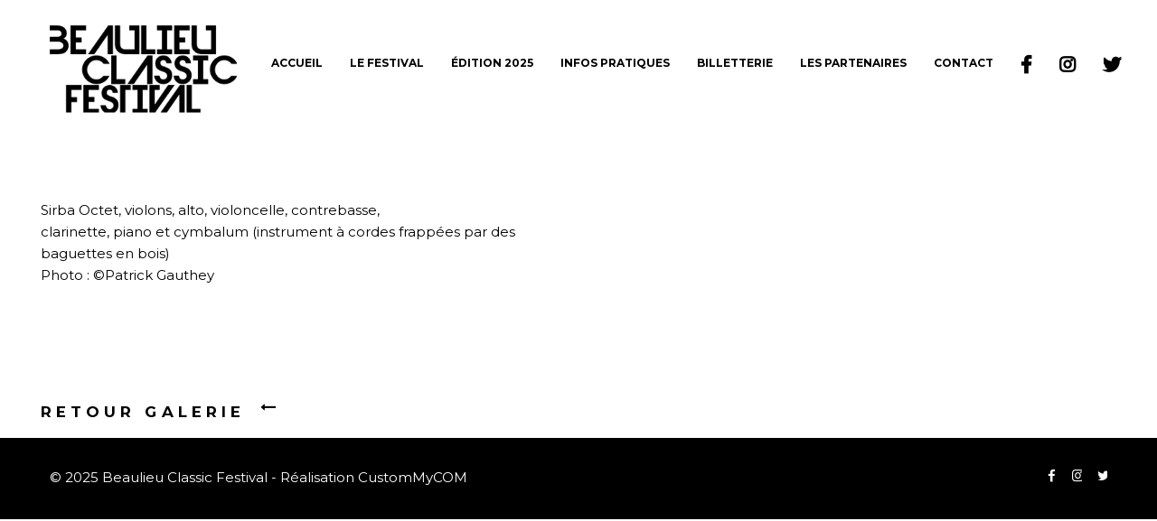

--- FILE ---
content_type: text/html; charset=UTF-8
request_url: https://www.beaulieuclassicfestival.com/soiree-de-cloture-tantz/
body_size: 16481
content:
<!DOCTYPE html>
<html lang="fr-FR" class="scheme_color_scheme_2">
<head>
	<title>SOIRÉE DE CLÔTURE – TANTZ &#8211; Beaulieu Classic Festival</title>
<meta name='robots' content='max-image-preview:large' />
	<style>img:is([sizes="auto" i], [sizes^="auto," i]) { contain-intrinsic-size: 3000px 1500px }</style>
	        <meta charset="UTF-8" />
        <meta name="viewport" content="width=device-width, initial-scale=1, maximum-scale=1">
        <meta name="format-detection" content="telephone=no">
        <link rel="profile" href="//gmpg.org/xfn/11" />
        <link rel="pingback" href="https://www.beaulieuclassicfestival.com/xmlrpc.php" />

        <link rel='dns-prefetch' href='//fonts.googleapis.com' />
<link rel='dns-prefetch' href='//use.fontawesome.com' />
<link rel="alternate" type="application/rss+xml" title="Beaulieu Classic Festival &raquo; Flux" href="https://www.beaulieuclassicfestival.com/feed/" />
<link rel="alternate" type="application/rss+xml" title="Beaulieu Classic Festival &raquo; Flux des commentaires" href="https://www.beaulieuclassicfestival.com/comments/feed/" />
<link rel="alternate" type="text/calendar" title="Beaulieu Classic Festival &raquo; Flux iCal" href="https://www.beaulieuclassicfestival.com/events/?ical=1" />
<meta property="og:image" content="https://www.beaulieuclassicfestival.com/wp-content/uploads/2015/09/GP85725.jpg"/>
<script type="text/javascript">
/* <![CDATA[ */
window._wpemojiSettings = {"baseUrl":"https:\/\/s.w.org\/images\/core\/emoji\/16.0.1\/72x72\/","ext":".png","svgUrl":"https:\/\/s.w.org\/images\/core\/emoji\/16.0.1\/svg\/","svgExt":".svg","source":{"concatemoji":"https:\/\/www.beaulieuclassicfestival.com\/wp-includes\/js\/wp-emoji-release.min.js?ver=6.8.3"}};
/*! This file is auto-generated */
!function(s,n){var o,i,e;function c(e){try{var t={supportTests:e,timestamp:(new Date).valueOf()};sessionStorage.setItem(o,JSON.stringify(t))}catch(e){}}function p(e,t,n){e.clearRect(0,0,e.canvas.width,e.canvas.height),e.fillText(t,0,0);var t=new Uint32Array(e.getImageData(0,0,e.canvas.width,e.canvas.height).data),a=(e.clearRect(0,0,e.canvas.width,e.canvas.height),e.fillText(n,0,0),new Uint32Array(e.getImageData(0,0,e.canvas.width,e.canvas.height).data));return t.every(function(e,t){return e===a[t]})}function u(e,t){e.clearRect(0,0,e.canvas.width,e.canvas.height),e.fillText(t,0,0);for(var n=e.getImageData(16,16,1,1),a=0;a<n.data.length;a++)if(0!==n.data[a])return!1;return!0}function f(e,t,n,a){switch(t){case"flag":return n(e,"\ud83c\udff3\ufe0f\u200d\u26a7\ufe0f","\ud83c\udff3\ufe0f\u200b\u26a7\ufe0f")?!1:!n(e,"\ud83c\udde8\ud83c\uddf6","\ud83c\udde8\u200b\ud83c\uddf6")&&!n(e,"\ud83c\udff4\udb40\udc67\udb40\udc62\udb40\udc65\udb40\udc6e\udb40\udc67\udb40\udc7f","\ud83c\udff4\u200b\udb40\udc67\u200b\udb40\udc62\u200b\udb40\udc65\u200b\udb40\udc6e\u200b\udb40\udc67\u200b\udb40\udc7f");case"emoji":return!a(e,"\ud83e\udedf")}return!1}function g(e,t,n,a){var r="undefined"!=typeof WorkerGlobalScope&&self instanceof WorkerGlobalScope?new OffscreenCanvas(300,150):s.createElement("canvas"),o=r.getContext("2d",{willReadFrequently:!0}),i=(o.textBaseline="top",o.font="600 32px Arial",{});return e.forEach(function(e){i[e]=t(o,e,n,a)}),i}function t(e){var t=s.createElement("script");t.src=e,t.defer=!0,s.head.appendChild(t)}"undefined"!=typeof Promise&&(o="wpEmojiSettingsSupports",i=["flag","emoji"],n.supports={everything:!0,everythingExceptFlag:!0},e=new Promise(function(e){s.addEventListener("DOMContentLoaded",e,{once:!0})}),new Promise(function(t){var n=function(){try{var e=JSON.parse(sessionStorage.getItem(o));if("object"==typeof e&&"number"==typeof e.timestamp&&(new Date).valueOf()<e.timestamp+604800&&"object"==typeof e.supportTests)return e.supportTests}catch(e){}return null}();if(!n){if("undefined"!=typeof Worker&&"undefined"!=typeof OffscreenCanvas&&"undefined"!=typeof URL&&URL.createObjectURL&&"undefined"!=typeof Blob)try{var e="postMessage("+g.toString()+"("+[JSON.stringify(i),f.toString(),p.toString(),u.toString()].join(",")+"));",a=new Blob([e],{type:"text/javascript"}),r=new Worker(URL.createObjectURL(a),{name:"wpTestEmojiSupports"});return void(r.onmessage=function(e){c(n=e.data),r.terminate(),t(n)})}catch(e){}c(n=g(i,f,p,u))}t(n)}).then(function(e){for(var t in e)n.supports[t]=e[t],n.supports.everything=n.supports.everything&&n.supports[t],"flag"!==t&&(n.supports.everythingExceptFlag=n.supports.everythingExceptFlag&&n.supports[t]);n.supports.everythingExceptFlag=n.supports.everythingExceptFlag&&!n.supports.flag,n.DOMReady=!1,n.readyCallback=function(){n.DOMReady=!0}}).then(function(){return e}).then(function(){var e;n.supports.everything||(n.readyCallback(),(e=n.source||{}).concatemoji?t(e.concatemoji):e.wpemoji&&e.twemoji&&(t(e.twemoji),t(e.wpemoji)))}))}((window,document),window._wpemojiSettings);
/* ]]> */
</script>
<style type="text/css">.wf-gmp-canvas img{max-width:none!important;}.gmp_infowindow{min-width:100px;max-width:350px;}.wf-gmp-canvas>div:first-child{width:100%;} .gmp_directions{margin:5px}.gmp_directions input[type=submit]:hover{color:#000;font-weight:700}.gmp_switch img{margin:4px}.gmp_directions input[type=submit]{display:inline-block;text-transform:none;border:1px solid #dcdcdc;text-align:center;color:#444;font-size:13px;font-weight:400;padding:0 8px;line-height:27px;-webkit-border-radius:2px;-moz-border-radius:2px;border-radius:2px;-webkit-transition:all .218s;-moz-transition:all .218s;-o-transition:all .218s;transition:all .218s;background-color:#f5f5f5;background-image:-webkit-gradient(linear,left top,left bottom,from(#f5f5f5),to(#f1f1f1));background-image:-webkit-linear-gradient(top,#f5f5f5,#f1f1f1);background-image:-moz-linear-gradient(top,#f5f5f5,#f1f1f1);background-image:-ms-linear-gradient(top,#f5f5f5,#f1f1f1);background-image:-o-linear-gradient(top,#f5f5f5,#f1f1f1);background-image:linear-gradient(top,#f5f5f5,#f1f1f1);filter:progid:DXImageTransform.Microsoft.gradient(startColorStr='#f5f5f5', EndColorStr='#f1f1f1')}.gmp_directions input[type=text]{width:160px;display:inline;background-color:#fff;padding:4px;border:1px solid #d9d9d9;-webkit-border-radius:1px;-moz-border-radius:1px;border-radius:1px;line-height:16px;margin:3px;color:#000;font-family:arial,helvetica,sans-serif;font-size:13px}</style>
<style id='wp-emoji-styles-inline-css' type='text/css'>

	img.wp-smiley, img.emoji {
		display: inline !important;
		border: none !important;
		box-shadow: none !important;
		height: 1em !important;
		width: 1em !important;
		margin: 0 0.07em !important;
		vertical-align: -0.1em !important;
		background: none !important;
		padding: 0 !important;
	}
</style>
<link rel='stylesheet' id='wp-block-library-css' href='https://www.beaulieuclassicfestival.com/wp-includes/css/dist/block-library/style.min.css?ver=6.8.3' type='text/css' media='all' />
<style id='classic-theme-styles-inline-css' type='text/css'>
/*! This file is auto-generated */
.wp-block-button__link{color:#fff;background-color:#32373c;border-radius:9999px;box-shadow:none;text-decoration:none;padding:calc(.667em + 2px) calc(1.333em + 2px);font-size:1.125em}.wp-block-file__button{background:#32373c;color:#fff;text-decoration:none}
</style>
<link rel='stylesheet' id='dashicons-css' href='https://www.beaulieuclassicfestival.com/wp-includes/css/dashicons.min.css?ver=6.8.3' type='text/css' media='all' />
<link rel='stylesheet' id='essgrid-blocks-editor-css-css' href='https://www.beaulieuclassicfestival.com/wp-content/plugins/essential-grid/admin/includes/builders/gutenberg/build/index.css?ver=1753907493' type='text/css' media='all' />
<style id='font-awesome-svg-styles-default-inline-css' type='text/css'>
.svg-inline--fa {
  display: inline-block;
  height: 1em;
  overflow: visible;
  vertical-align: -.125em;
}
</style>
<link rel='stylesheet' id='font-awesome-svg-styles-css' href='https://www.beaulieuclassicfestival.com/wp-content/uploads/font-awesome/v5.8.2/css/svg-with-js.css' type='text/css' media='all' />
<style id='font-awesome-svg-styles-inline-css' type='text/css'>
   .wp-block-font-awesome-icon svg::before,
   .wp-rich-text-font-awesome-icon svg::before {content: unset;}
</style>
<style id='global-styles-inline-css' type='text/css'>
:root{--wp--preset--aspect-ratio--square: 1;--wp--preset--aspect-ratio--4-3: 4/3;--wp--preset--aspect-ratio--3-4: 3/4;--wp--preset--aspect-ratio--3-2: 3/2;--wp--preset--aspect-ratio--2-3: 2/3;--wp--preset--aspect-ratio--16-9: 16/9;--wp--preset--aspect-ratio--9-16: 9/16;--wp--preset--color--black: #000000;--wp--preset--color--cyan-bluish-gray: #abb8c3;--wp--preset--color--white: #ffffff;--wp--preset--color--pale-pink: #f78da7;--wp--preset--color--vivid-red: #cf2e2e;--wp--preset--color--luminous-vivid-orange: #ff6900;--wp--preset--color--luminous-vivid-amber: #fcb900;--wp--preset--color--light-green-cyan: #7bdcb5;--wp--preset--color--vivid-green-cyan: #00d084;--wp--preset--color--pale-cyan-blue: #8ed1fc;--wp--preset--color--vivid-cyan-blue: #0693e3;--wp--preset--color--vivid-purple: #9b51e0;--wp--preset--gradient--vivid-cyan-blue-to-vivid-purple: linear-gradient(135deg,rgba(6,147,227,1) 0%,rgb(155,81,224) 100%);--wp--preset--gradient--light-green-cyan-to-vivid-green-cyan: linear-gradient(135deg,rgb(122,220,180) 0%,rgb(0,208,130) 100%);--wp--preset--gradient--luminous-vivid-amber-to-luminous-vivid-orange: linear-gradient(135deg,rgba(252,185,0,1) 0%,rgba(255,105,0,1) 100%);--wp--preset--gradient--luminous-vivid-orange-to-vivid-red: linear-gradient(135deg,rgba(255,105,0,1) 0%,rgb(207,46,46) 100%);--wp--preset--gradient--very-light-gray-to-cyan-bluish-gray: linear-gradient(135deg,rgb(238,238,238) 0%,rgb(169,184,195) 100%);--wp--preset--gradient--cool-to-warm-spectrum: linear-gradient(135deg,rgb(74,234,220) 0%,rgb(151,120,209) 20%,rgb(207,42,186) 40%,rgb(238,44,130) 60%,rgb(251,105,98) 80%,rgb(254,248,76) 100%);--wp--preset--gradient--blush-light-purple: linear-gradient(135deg,rgb(255,206,236) 0%,rgb(152,150,240) 100%);--wp--preset--gradient--blush-bordeaux: linear-gradient(135deg,rgb(254,205,165) 0%,rgb(254,45,45) 50%,rgb(107,0,62) 100%);--wp--preset--gradient--luminous-dusk: linear-gradient(135deg,rgb(255,203,112) 0%,rgb(199,81,192) 50%,rgb(65,88,208) 100%);--wp--preset--gradient--pale-ocean: linear-gradient(135deg,rgb(255,245,203) 0%,rgb(182,227,212) 50%,rgb(51,167,181) 100%);--wp--preset--gradient--electric-grass: linear-gradient(135deg,rgb(202,248,128) 0%,rgb(113,206,126) 100%);--wp--preset--gradient--midnight: linear-gradient(135deg,rgb(2,3,129) 0%,rgb(40,116,252) 100%);--wp--preset--font-size--small: 13px;--wp--preset--font-size--medium: 20px;--wp--preset--font-size--large: 36px;--wp--preset--font-size--x-large: 42px;--wp--preset--spacing--20: 0.44rem;--wp--preset--spacing--30: 0.67rem;--wp--preset--spacing--40: 1rem;--wp--preset--spacing--50: 1.5rem;--wp--preset--spacing--60: 2.25rem;--wp--preset--spacing--70: 3.38rem;--wp--preset--spacing--80: 5.06rem;--wp--preset--shadow--natural: 6px 6px 9px rgba(0, 0, 0, 0.2);--wp--preset--shadow--deep: 12px 12px 50px rgba(0, 0, 0, 0.4);--wp--preset--shadow--sharp: 6px 6px 0px rgba(0, 0, 0, 0.2);--wp--preset--shadow--outlined: 6px 6px 0px -3px rgba(255, 255, 255, 1), 6px 6px rgba(0, 0, 0, 1);--wp--preset--shadow--crisp: 6px 6px 0px rgba(0, 0, 0, 1);}:where(.is-layout-flex){gap: 0.5em;}:where(.is-layout-grid){gap: 0.5em;}body .is-layout-flex{display: flex;}.is-layout-flex{flex-wrap: wrap;align-items: center;}.is-layout-flex > :is(*, div){margin: 0;}body .is-layout-grid{display: grid;}.is-layout-grid > :is(*, div){margin: 0;}:where(.wp-block-columns.is-layout-flex){gap: 2em;}:where(.wp-block-columns.is-layout-grid){gap: 2em;}:where(.wp-block-post-template.is-layout-flex){gap: 1.25em;}:where(.wp-block-post-template.is-layout-grid){gap: 1.25em;}.has-black-color{color: var(--wp--preset--color--black) !important;}.has-cyan-bluish-gray-color{color: var(--wp--preset--color--cyan-bluish-gray) !important;}.has-white-color{color: var(--wp--preset--color--white) !important;}.has-pale-pink-color{color: var(--wp--preset--color--pale-pink) !important;}.has-vivid-red-color{color: var(--wp--preset--color--vivid-red) !important;}.has-luminous-vivid-orange-color{color: var(--wp--preset--color--luminous-vivid-orange) !important;}.has-luminous-vivid-amber-color{color: var(--wp--preset--color--luminous-vivid-amber) !important;}.has-light-green-cyan-color{color: var(--wp--preset--color--light-green-cyan) !important;}.has-vivid-green-cyan-color{color: var(--wp--preset--color--vivid-green-cyan) !important;}.has-pale-cyan-blue-color{color: var(--wp--preset--color--pale-cyan-blue) !important;}.has-vivid-cyan-blue-color{color: var(--wp--preset--color--vivid-cyan-blue) !important;}.has-vivid-purple-color{color: var(--wp--preset--color--vivid-purple) !important;}.has-black-background-color{background-color: var(--wp--preset--color--black) !important;}.has-cyan-bluish-gray-background-color{background-color: var(--wp--preset--color--cyan-bluish-gray) !important;}.has-white-background-color{background-color: var(--wp--preset--color--white) !important;}.has-pale-pink-background-color{background-color: var(--wp--preset--color--pale-pink) !important;}.has-vivid-red-background-color{background-color: var(--wp--preset--color--vivid-red) !important;}.has-luminous-vivid-orange-background-color{background-color: var(--wp--preset--color--luminous-vivid-orange) !important;}.has-luminous-vivid-amber-background-color{background-color: var(--wp--preset--color--luminous-vivid-amber) !important;}.has-light-green-cyan-background-color{background-color: var(--wp--preset--color--light-green-cyan) !important;}.has-vivid-green-cyan-background-color{background-color: var(--wp--preset--color--vivid-green-cyan) !important;}.has-pale-cyan-blue-background-color{background-color: var(--wp--preset--color--pale-cyan-blue) !important;}.has-vivid-cyan-blue-background-color{background-color: var(--wp--preset--color--vivid-cyan-blue) !important;}.has-vivid-purple-background-color{background-color: var(--wp--preset--color--vivid-purple) !important;}.has-black-border-color{border-color: var(--wp--preset--color--black) !important;}.has-cyan-bluish-gray-border-color{border-color: var(--wp--preset--color--cyan-bluish-gray) !important;}.has-white-border-color{border-color: var(--wp--preset--color--white) !important;}.has-pale-pink-border-color{border-color: var(--wp--preset--color--pale-pink) !important;}.has-vivid-red-border-color{border-color: var(--wp--preset--color--vivid-red) !important;}.has-luminous-vivid-orange-border-color{border-color: var(--wp--preset--color--luminous-vivid-orange) !important;}.has-luminous-vivid-amber-border-color{border-color: var(--wp--preset--color--luminous-vivid-amber) !important;}.has-light-green-cyan-border-color{border-color: var(--wp--preset--color--light-green-cyan) !important;}.has-vivid-green-cyan-border-color{border-color: var(--wp--preset--color--vivid-green-cyan) !important;}.has-pale-cyan-blue-border-color{border-color: var(--wp--preset--color--pale-cyan-blue) !important;}.has-vivid-cyan-blue-border-color{border-color: var(--wp--preset--color--vivid-cyan-blue) !important;}.has-vivid-purple-border-color{border-color: var(--wp--preset--color--vivid-purple) !important;}.has-vivid-cyan-blue-to-vivid-purple-gradient-background{background: var(--wp--preset--gradient--vivid-cyan-blue-to-vivid-purple) !important;}.has-light-green-cyan-to-vivid-green-cyan-gradient-background{background: var(--wp--preset--gradient--light-green-cyan-to-vivid-green-cyan) !important;}.has-luminous-vivid-amber-to-luminous-vivid-orange-gradient-background{background: var(--wp--preset--gradient--luminous-vivid-amber-to-luminous-vivid-orange) !important;}.has-luminous-vivid-orange-to-vivid-red-gradient-background{background: var(--wp--preset--gradient--luminous-vivid-orange-to-vivid-red) !important;}.has-very-light-gray-to-cyan-bluish-gray-gradient-background{background: var(--wp--preset--gradient--very-light-gray-to-cyan-bluish-gray) !important;}.has-cool-to-warm-spectrum-gradient-background{background: var(--wp--preset--gradient--cool-to-warm-spectrum) !important;}.has-blush-light-purple-gradient-background{background: var(--wp--preset--gradient--blush-light-purple) !important;}.has-blush-bordeaux-gradient-background{background: var(--wp--preset--gradient--blush-bordeaux) !important;}.has-luminous-dusk-gradient-background{background: var(--wp--preset--gradient--luminous-dusk) !important;}.has-pale-ocean-gradient-background{background: var(--wp--preset--gradient--pale-ocean) !important;}.has-electric-grass-gradient-background{background: var(--wp--preset--gradient--electric-grass) !important;}.has-midnight-gradient-background{background: var(--wp--preset--gradient--midnight) !important;}.has-small-font-size{font-size: var(--wp--preset--font-size--small) !important;}.has-medium-font-size{font-size: var(--wp--preset--font-size--medium) !important;}.has-large-font-size{font-size: var(--wp--preset--font-size--large) !important;}.has-x-large-font-size{font-size: var(--wp--preset--font-size--x-large) !important;}
:where(.wp-block-post-template.is-layout-flex){gap: 1.25em;}:where(.wp-block-post-template.is-layout-grid){gap: 1.25em;}
:where(.wp-block-columns.is-layout-flex){gap: 2em;}:where(.wp-block-columns.is-layout-grid){gap: 2em;}
:root :where(.wp-block-pullquote){font-size: 1.5em;line-height: 1.6;}
</style>
<link rel='stylesheet' id='contact-form-7-css' href='https://www.beaulieuclassicfestival.com/wp-content/plugins/contact-form-7/includes/css/styles.css?ver=6.1' type='text/css' media='all' />
<link rel='stylesheet' id='trx_socials-icons-css' href='https://www.beaulieuclassicfestival.com/wp-content/plugins/trx_socials/assets/css/font_icons/css/trx_socials_icons.css' type='text/css' media='all' />
<link rel='stylesheet' id='trx_socials-widget_instagram-css' href='https://www.beaulieuclassicfestival.com/wp-content/plugins/trx_socials/widgets/instagram/instagram.css' type='text/css' media='all' />
<link rel='stylesheet' id='parent-style-css' href='https://www.beaulieuclassicfestival.com/wp-content/themes/jarvis/style.css?ver=6.8.3' type='text/css' media='all' />
<link rel='stylesheet' id='jarvis-font-google-fonts-style-css' href='//fonts.googleapis.com/css?family=Montserrat:300,300italic,400,400italic,700,700italic&#038;subset=latin,latin-ext' type='text/css' media='all' />
<link rel='stylesheet' id='fontello-style-css' href='https://www.beaulieuclassicfestival.com/wp-content/themes/jarvis/css/fontello/css/fontello.css' type='text/css' media='all' />
<link rel='stylesheet' id='jarvis-main-style-css' href='https://www.beaulieuclassicfestival.com/wp-content/themes/jarvis-child/style.css' type='text/css' media='all' />
<link rel='stylesheet' id='jarvis-shortcodes-style-css' href='https://www.beaulieuclassicfestival.com/wp-content/plugins/trx_utils/shortcodes/theme.shortcodes.css' type='text/css' media='all' />
<link rel='stylesheet' id='tribe-style-css' href='https://www.beaulieuclassicfestival.com/wp-content/themes/jarvis/css/tribe-style.css' type='text/css' media='all' />
<link rel='stylesheet' id='jarvis-plugin-contact-form-7-style-css' href='https://www.beaulieuclassicfestival.com/wp-content/themes/jarvis/css/plugin.contact-form-7.css' type='text/css' media='all' />
<link rel='stylesheet' id='jarvis-skin-style-css' href='https://www.beaulieuclassicfestival.com/wp-content/themes/jarvis/skins/default/skin.css' type='text/css' media='all' />
<link rel='stylesheet' id='jarvis-custom-style-css' href='https://www.beaulieuclassicfestival.com/wp-content/themes/jarvis/fw/css/custom-style.css' type='text/css' media='all' />
<style id='jarvis-custom-style-inline-css' type='text/css'>
 @media (max-width:640px){header.top_panel_wrap{display:none}.responsive_menu .top_panel_wrap{display:block}} .menu_side_nav>li ul,.menu_main_nav>li ul{width:140px}.menu_side_nav>li>ul ul,.menu_main_nav>li>ul ul{left:144px}.menu_side_nav>li>ul ul.submenu_left,.menu_main_nav>li>ul ul.submenu_left{left:-141px} .sidebar_outer_logo .logo_main,.top_panel_wrap .logo_main,.top_panel_wrap .logo_fixed{height:120px} .contacts_wrap .logo img{height:135px}
</style>
<link rel='stylesheet' id='jarvis-responsive-style-css' href='https://www.beaulieuclassicfestival.com/wp-content/themes/jarvis/css/responsive.css' type='text/css' media='all' />
<link rel='stylesheet' id='theme-skin-responsive-style-css' href='https://www.beaulieuclassicfestival.com/wp-content/themes/jarvis/skins/default/skin.responsive.css' type='text/css' media='all' />
<link rel='stylesheet' id='mediaelement-css' href='https://www.beaulieuclassicfestival.com/wp-includes/js/mediaelement/mediaelementplayer-legacy.min.css?ver=4.2.17' type='text/css' media='all' />
<link rel='stylesheet' id='wp-mediaelement-css' href='https://www.beaulieuclassicfestival.com/wp-includes/js/mediaelement/wp-mediaelement.min.css?ver=6.8.3' type='text/css' media='all' />
<link rel='stylesheet' id='font-awesome-official-css' href='https://use.fontawesome.com/releases/v5.8.2/css/all.css' type='text/css' media='all' integrity="sha384-oS3vJWv+0UjzBfQzYUhtDYW+Pj2yciDJxpsK1OYPAYjqT085Qq/1cq5FLXAZQ7Ay" crossorigin="anonymous" />
<link rel='stylesheet' id='js_composer_front-css' href='https://www.beaulieuclassicfestival.com/wp-content/plugins/js_composer/assets/css/js_composer.min.css?ver=8.3.1' type='text/css' media='all' />
<link rel='stylesheet' id='tp-fontello-css' href='https://www.beaulieuclassicfestival.com/wp-content/plugins/essential-grid/public/assets/font/fontello/css/fontello.css?ver=3.1.8' type='text/css' media='all' />
<link rel='stylesheet' id='esg-plugin-settings-css' href='https://www.beaulieuclassicfestival.com/wp-content/plugins/essential-grid/public/assets/css/settings.css?ver=3.1.8' type='text/css' media='all' />
<link rel='stylesheet' id='font-awesome-official-v4shim-css' href='https://use.fontawesome.com/releases/v5.8.2/css/v4-shims.css' type='text/css' media='all' integrity="sha384-XyBa62YmP9n5OJlz31oJcSVUqdJJ1dgQZriaAHtKZn/8Bu8KJ+PMJ/jjVGvhwvQi" crossorigin="anonymous" />
<style id='font-awesome-official-v4shim-inline-css' type='text/css'>
@font-face {
font-family: "FontAwesome";
font-display: block;
src: url("https://use.fontawesome.com/releases/v5.8.2/webfonts/fa-brands-400.eot"),
		url("https://use.fontawesome.com/releases/v5.8.2/webfonts/fa-brands-400.eot?#iefix") format("embedded-opentype"),
		url("https://use.fontawesome.com/releases/v5.8.2/webfonts/fa-brands-400.woff2") format("woff2"),
		url("https://use.fontawesome.com/releases/v5.8.2/webfonts/fa-brands-400.woff") format("woff"),
		url("https://use.fontawesome.com/releases/v5.8.2/webfonts/fa-brands-400.ttf") format("truetype"),
		url("https://use.fontawesome.com/releases/v5.8.2/webfonts/fa-brands-400.svg#fontawesome") format("svg");
}

@font-face {
font-family: "FontAwesome";
font-display: block;
src: url("https://use.fontawesome.com/releases/v5.8.2/webfonts/fa-solid-900.eot"),
		url("https://use.fontawesome.com/releases/v5.8.2/webfonts/fa-solid-900.eot?#iefix") format("embedded-opentype"),
		url("https://use.fontawesome.com/releases/v5.8.2/webfonts/fa-solid-900.woff2") format("woff2"),
		url("https://use.fontawesome.com/releases/v5.8.2/webfonts/fa-solid-900.woff") format("woff"),
		url("https://use.fontawesome.com/releases/v5.8.2/webfonts/fa-solid-900.ttf") format("truetype"),
		url("https://use.fontawesome.com/releases/v5.8.2/webfonts/fa-solid-900.svg#fontawesome") format("svg");
}

@font-face {
font-family: "FontAwesome";
font-display: block;
src: url("https://use.fontawesome.com/releases/v5.8.2/webfonts/fa-regular-400.eot"),
		url("https://use.fontawesome.com/releases/v5.8.2/webfonts/fa-regular-400.eot?#iefix") format("embedded-opentype"),
		url("https://use.fontawesome.com/releases/v5.8.2/webfonts/fa-regular-400.woff2") format("woff2"),
		url("https://use.fontawesome.com/releases/v5.8.2/webfonts/fa-regular-400.woff") format("woff"),
		url("https://use.fontawesome.com/releases/v5.8.2/webfonts/fa-regular-400.ttf") format("truetype"),
		url("https://use.fontawesome.com/releases/v5.8.2/webfonts/fa-regular-400.svg#fontawesome") format("svg");
unicode-range: U+F004-F005,U+F007,U+F017,U+F022,U+F024,U+F02E,U+F03E,U+F044,U+F057-F059,U+F06E,U+F070,U+F075,U+F07B-F07C,U+F080,U+F086,U+F089,U+F094,U+F09D,U+F0A0,U+F0A4-F0A7,U+F0C5,U+F0C7-F0C8,U+F0E0,U+F0EB,U+F0F3,U+F0F8,U+F0FE,U+F111,U+F118-F11A,U+F11C,U+F133,U+F144,U+F146,U+F14A,U+F14D-F14E,U+F150-F152,U+F15B-F15C,U+F164-F165,U+F185-F186,U+F191-F192,U+F1AD,U+F1C1-F1C9,U+F1CD,U+F1D8,U+F1E3,U+F1EA,U+F1F6,U+F1F9,U+F20A,U+F247-F249,U+F24D,U+F254-F25B,U+F25D,U+F267,U+F271-F274,U+F279,U+F28B,U+F28D,U+F2B5-F2B6,U+F2B9,U+F2BB,U+F2BD,U+F2C1-F2C2,U+F2D0,U+F2D2,U+F2DC,U+F2ED,U+F328,U+F358-F35B,U+F3A5,U+F3D1,U+F410,U+F4AD;
}
</style>
<script type="text/javascript" src="https://www.beaulieuclassicfestival.com/wp-includes/js/jquery/jquery.min.js?ver=3.7.1" id="jquery-core-js"></script>
<script type="text/javascript" src="https://www.beaulieuclassicfestival.com/wp-includes/js/jquery/jquery-migrate.min.js?ver=3.4.1" id="jquery-migrate-js"></script>
<script type="text/javascript" src="https://www.beaulieuclassicfestival.com/wp-content/themes/jarvis/fw/js/photostack/modernizr.min.js" id="modernizr-js"></script>
<script></script><link rel="https://api.w.org/" href="https://www.beaulieuclassicfestival.com/wp-json/" /><link rel="alternate" title="JSON" type="application/json" href="https://www.beaulieuclassicfestival.com/wp-json/wp/v2/posts/766" /><link rel="EditURI" type="application/rsd+xml" title="RSD" href="https://www.beaulieuclassicfestival.com/xmlrpc.php?rsd" />
<meta name="generator" content="WordPress 6.8.3" />
<link rel="canonical" href="https://www.beaulieuclassicfestival.com/soiree-de-cloture-tantz/" />
<link rel='shortlink' href='https://www.beaulieuclassicfestival.com/?p=766' />
<link rel="alternate" title="oEmbed (JSON)" type="application/json+oembed" href="https://www.beaulieuclassicfestival.com/wp-json/oembed/1.0/embed?url=https%3A%2F%2Fwww.beaulieuclassicfestival.com%2Fsoiree-de-cloture-tantz%2F" />
<link rel="alternate" title="oEmbed (XML)" type="text/xml+oembed" href="https://www.beaulieuclassicfestival.com/wp-json/oembed/1.0/embed?url=https%3A%2F%2Fwww.beaulieuclassicfestival.com%2Fsoiree-de-cloture-tantz%2F&#038;format=xml" />
<meta name="tec-api-version" content="v1"><meta name="tec-api-origin" content="https://www.beaulieuclassicfestival.com"><link rel="alternate" href="https://www.beaulieuclassicfestival.com/wp-json/tribe/events/v1/" /><style type="text/css">.recentcomments a{display:inline !important;padding:0 !important;margin:0 !important;}</style><meta name="generator" content="Powered by WPBakery Page Builder - drag and drop page builder for WordPress."/>
<style data-type="vc_custom-css">h1 {
    font-size: 1.385rem;
    color:#FFCA1C;
}
.post_title .post_icon {
    display:none;
}
.grecaptcha-badge {
    display: none;!important
}</style><meta name="generator" content="Powered by Slider Revolution 6.7.35 - responsive, Mobile-Friendly Slider Plugin for WordPress with comfortable drag and drop interface." />
<link rel="icon" href="https://www.beaulieuclassicfestival.com/wp-content/uploads/2019/06/cropped-favicon-32x32.png" sizes="32x32" />
<link rel="icon" href="https://www.beaulieuclassicfestival.com/wp-content/uploads/2019/06/cropped-favicon-192x192.png" sizes="192x192" />
<link rel="apple-touch-icon" href="https://www.beaulieuclassicfestival.com/wp-content/uploads/2019/06/cropped-favicon-180x180.png" />
<meta name="msapplication-TileImage" content="https://www.beaulieuclassicfestival.com/wp-content/uploads/2019/06/cropped-favicon-270x270.png" />
<script>function setREVStartSize(e){
			//window.requestAnimationFrame(function() {
				window.RSIW = window.RSIW===undefined ? window.innerWidth : window.RSIW;
				window.RSIH = window.RSIH===undefined ? window.innerHeight : window.RSIH;
				try {
					var pw = document.getElementById(e.c).parentNode.offsetWidth,
						newh;
					pw = pw===0 || isNaN(pw) || (e.l=="fullwidth" || e.layout=="fullwidth") ? window.RSIW : pw;
					e.tabw = e.tabw===undefined ? 0 : parseInt(e.tabw);
					e.thumbw = e.thumbw===undefined ? 0 : parseInt(e.thumbw);
					e.tabh = e.tabh===undefined ? 0 : parseInt(e.tabh);
					e.thumbh = e.thumbh===undefined ? 0 : parseInt(e.thumbh);
					e.tabhide = e.tabhide===undefined ? 0 : parseInt(e.tabhide);
					e.thumbhide = e.thumbhide===undefined ? 0 : parseInt(e.thumbhide);
					e.mh = e.mh===undefined || e.mh=="" || e.mh==="auto" ? 0 : parseInt(e.mh,0);
					if(e.layout==="fullscreen" || e.l==="fullscreen")
						newh = Math.max(e.mh,window.RSIH);
					else{
						e.gw = Array.isArray(e.gw) ? e.gw : [e.gw];
						for (var i in e.rl) if (e.gw[i]===undefined || e.gw[i]===0) e.gw[i] = e.gw[i-1];
						e.gh = e.el===undefined || e.el==="" || (Array.isArray(e.el) && e.el.length==0)? e.gh : e.el;
						e.gh = Array.isArray(e.gh) ? e.gh : [e.gh];
						for (var i in e.rl) if (e.gh[i]===undefined || e.gh[i]===0) e.gh[i] = e.gh[i-1];
											
						var nl = new Array(e.rl.length),
							ix = 0,
							sl;
						e.tabw = e.tabhide>=pw ? 0 : e.tabw;
						e.thumbw = e.thumbhide>=pw ? 0 : e.thumbw;
						e.tabh = e.tabhide>=pw ? 0 : e.tabh;
						e.thumbh = e.thumbhide>=pw ? 0 : e.thumbh;
						for (var i in e.rl) nl[i] = e.rl[i]<window.RSIW ? 0 : e.rl[i];
						sl = nl[0];
						for (var i in nl) if (sl>nl[i] && nl[i]>0) { sl = nl[i]; ix=i;}
						var m = pw>(e.gw[ix]+e.tabw+e.thumbw) ? 1 : (pw-(e.tabw+e.thumbw)) / (e.gw[ix]);
						newh =  (e.gh[ix] * m) + (e.tabh + e.thumbh);
					}
					var el = document.getElementById(e.c);
					if (el!==null && el) el.style.height = newh+"px";
					el = document.getElementById(e.c+"_wrapper");
					if (el!==null && el) {
						el.style.height = newh+"px";
						el.style.display = "block";
					}
				} catch(e){
					console.log("Failure at Presize of Slider:" + e)
				}
			//});
		  };</script>
		<style type="text/css" id="wp-custom-css">
			.logo_slogan {
  display:none;
}
.menu_main_nav > li > ul {
    top: 5.2rem;
    padding: 0rem;
}
@media (max-width: 1439px) and (min-width: 1263px) {
.content_wrap {
    width: 1170px;
}
	}
.menu_main_nav > li > ul {
    top: 5.2rem;
    text-align: center;
    padding: 0rem;
}
.menu_main_nav > li ul {
    font-size: 0.7rem;
}
.menu_main_nav > li ul li a {
    letter-spacing: 0em;
}
.menu_main_nav > li > a {
    font-size: 0.8rem;
}
.menu_main_wrap {
	width: 82.666667%;
}
.row > [class*="column-"], .columns_wrap > [class*="column-"] {
    padding-right: 0px;
}
.scheme_color_scheme_2 .top_panel_image_hover {
    background-color: #fff;
}
.top_panel_image {
    display: none;
}
	.scheme_color_scheme_2 .page_wrap, .scheme_color_scheme_2 .copy_wrap, .scheme_color_scheme_2 .copyright_wrap, .scheme_color_scheme_2 .sidebar_cart, .scheme_color_scheme_2 #page_preloader {
    background-color: #fff;
}
.top_panel_wrap .logo_fixed {
    max-height: 70px;
}
.contact_logo {
	width: 17.333333%;
}
.top_panel_middle .logo {
    margin-top: 1.75rem;
    margin-bottom: 1.75rem;
}
.scheme_color_scheme_2 .copyright_wrap_inner .copyright_text {
    color: #fff;
}
.scheme_color_scheme_2 .copyright_wrap_inner {
    background-color: #000!important;
}
.scheme_color_scheme_2 .top_panel_style_6 .top_panel_middle .menu_main_wrap .menu_main_nav_area {
    border-color: #fff!important;
}
.scheme_color_scheme_2 .top_panel_style_6 .top_panel_middle .menu_main_wrap .menu_main_nav_area {
    background-color: #fff!important;
}
.top_panel_style_6 .menu_main_nav > li > a {
    border-right: 1px solid #eee;
    letter-spacing: 0.07em;
}
.scheme_color_scheme_2 .logo .logo_slogan {
    color: #000!important;
}
.icon-up:before {
    content: '\e835';
    color: #000!important;
}
.scheme_color_scheme_2 .single-team .team_member_content, .scheme_color_scheme_2 .single-team .post_content {
    background-color: #fff!important;
}
.scheme_color_scheme_2 .widget_area .widget_nav_menu ul li a {
    background-color: #f2f2f2!important;
}
.scheme_color_scheme_2 .menu_main_responsive li, .scheme_color_scheme_2 .menu_main_responsive a {
    color: #2b2c2d!important;
    font-weight: 800;
    text-transform: uppercase;
}
.scheme_color_scheme_2 .menu_main_responsive {
    background-color: #ffd406!important;
}
@media (max-width: 479px) {
.responsive_menu .top_panel_wrap.top_panel_style_6 .menu_main_responsive_button {
    float: none!important;
    margin: 0;
	margin-top:-20px;
	}
}
@media (max-width: 959px) {
.sidebar {
    margin-top: 3rem;
}
	}
.single-team.sidebar_show .content {
    width: 56rem;
}
.top_panel_icon.search_wrap, .top_panel_inner_style_5 .menu_main_responsive_button, .top_panel_inner_style_6 .menu_main_responsive_button, .top_panel_inner_style_7 .menu_main_responsive_button {
    width: 4.2857em;
    height: 4.2857em;
    line-height: 4.2857em;
    -webkit-border-radius: 1.15em;
    -moz-border-radius: 1.15em;
    border-radius: 3.15em;
}
.responsive_menu .top_panel_style_5 .menu_main_responsive_button:before, .responsive_menu .top_panel_style_6 .menu_main_responsive_button:before, .responsive_menu .top_panel_style_7 .menu_main_responsive_button:before {
    margin-right: 0;
    font-size: 3em;
}
@media (max-width: 767px) and (min-width: 480px) {
.top_panel_middle .logo img {
    max-height: 120px;
}
	.page_content_wrap {
    padding: 18rem 0 5.308rem 0;
}
	body {
    font-size: 16px;
}	.vc_column_container>.vc_column-inner {
    padding-left: 5px;
    padding-right: 5px;
	}
}
.vc_column_container>.vc_column-inner {
    box-sizing: border-box;
    padding-left: 5px;
    padding-right: 5px;
	}
@media (max-width: 479px) {
.top_panel_middle .logo img {
    max-height: 120px;
}
	.page_content_wrap {
    padding: 18rem 0 5.308rem 0;
}	.vc_column_container>.vc_column-inner {
    padding-left: 5px;
    padding-right: 5px;
	}
body {
    font-size: 16px;
}
	}
.scheme_color_scheme_2 .top_panel_middle a:hover .contact_icon, .scheme_color_scheme_2 .top_panel_icon.search_wrap:hover, .scheme_color_scheme_2 .top_panel_icon:hover .contact_icon, .scheme_color_scheme_2 .top_panel_icon:hover .search_submit, .scheme_color_scheme_2 .top_panel_inner_style_5 .menu_main_responsive_button:hover, .scheme_color_scheme_2 .top_panel_inner_style_6 .menu_main_responsive_button:hover, .scheme_color_scheme_2 .top_panel_inner_style_7 .menu_main_responsive_button:hover {
    background-color: #000!important;
}
.scheme_color_scheme_2 .top_panel_icon.search_wrap, .scheme_color_scheme_2 .top_panel_inner_style_5 .menu_main_responsive_button, .scheme_color_scheme_2 .top_panel_inner_style_6 .menu_main_responsive_button, .scheme_color_scheme_2 .top_panel_inner_style_7 .menu_main_responsive_button {
    color: #fff!important;
}
.scheme_color_scheme_2 .top_panel_icon.search_wrap, .scheme_color_scheme_2 .top_panel_inner_style_5 .menu_main_responsive_button, .scheme_color_scheme_2 .top_panel_inner_style_6 .menu_main_responsive_button, .scheme_color_scheme_2 .top_panel_inner_style_7 .menu_main_responsive_button {
    background-color: #000!important;
}
.responsive_menu .top_panel_style_6 .menu_main_wrap, .responsive_menu .top_panel_style_7 .menu_main_wrap {
    margin-top: -0.5em;
    margin-bottom: 1.5em;
}
.vc_row.vc_column-gap-20>.vc_column_container {
    padding: 20px;
}
.vc_btn3-container {
    display: block;
    margin-bottom: 2.74px;
}
.vc_btn3-container.vc_btn3-center .vc_btn3-block.vc_btn3-size-md {
    font-weight: 800;
}
.sc_socials.sc_socials_size_tiny .social_icons span {
    font-size: 1rem;
    line-height: inherit;
    color: #fff;
}
.menu_main_nav > li > a {
    font-weight: 700;
    padding: 0.3225rem 1rem 0.3225rem;
}
.fab {
    font-family: "Font Awesome 5 Brands";
    font-size: 20px;
}
.scheme_color_scheme_2 a {
    color: #fff;
}
.post_info {
	display:none;
}
.scheme_color_scheme_2 h5 {
    color: #000;
}
 .scheme_color_scheme_2 h4 {
    color: #F5BE58;
}
.scheme_color_scheme_2 .menu_main_nav>li ul li a {
    color: #000;
}
.scheme_color_scheme_2 .menu_main_nav>li ul li a:hover {color:#F5BE58}
.scheme_color_scheme_2 .menu_main_nav>li ul li a:hover {
    color: #F5BE58;
}
.scheme_color_scheme_2 .menu_main_nav>li ul li.current-menu-item>a, .scheme_color_scheme_2 .menu_main_nav>li ul li.current-menu-ancestor>a {
    color: #fff;
}
.scheme_color_scheme_2 .scroll_to_top {
    background-color: #F5BE58;
}
.scheme_color_scheme_2 .scroll_to_top {
    color: #F5BE58;
}
.grecaptcha-badge {
    display: none;!important
}
.vc_row-has-fill>.vc_column_container>.vc_column-inner {
	padding-top: 0px;
}
.responsive_menu .top_panel_style_5 .menu_main_responsive_button:before, .responsive_menu .top_panel_style_6 .menu_main_responsive_button:before, .responsive_menu .top_panel_style_7 .menu_main_responsive_button:before {
    margin-right: 8px;
    font-size: 3em;
    margin-top: 1rem;
}		</style>
		<style type="text/css" data-type="vc_shortcodes-custom-css">.vc_custom_1561022870178{margin-top: 3.8rem !important;}.vc_custom_1559489754083{padding-bottom: 30px !important;}</style><noscript><style> .wpb_animate_when_almost_visible { opacity: 1; }</style></noscript></head>

<body class="wp-singular post-template-default single single-post postid-766 single-format-standard wp-theme-jarvis wp-child-theme-jarvis-child tribe-no-js page-template-jarvis-child jarvis_body body_style_wide body_filled theme_skin_default article_style_stretch layout_single-standard template_single-standard top_panel_show top_panel_above sidebar_hide sidebar_outer_hide trx_utils_present wpb-js-composer js-comp-ver-8.3.1 vc_responsive">


	<a id="toc_home" class="sc_anchor" title="Home" data-description="&lt;i&gt;Return to Home&lt;/i&gt; - &lt;br&gt;navigate to home page of the site" data-icon="icon-home" data-url="https://www.beaulieuclassicfestival.com/" data-separator="yes"></a><a id="toc_top" class="sc_anchor" title="To Top" data-description="&lt;i&gt;Back to top&lt;/i&gt; - &lt;br&gt;scroll to top of the page" data-icon="icon-double-up" data-url="" data-separator="yes"></a>
	
	
	
	<div class="body_wrap">

		
		<div class="page_wrap">

					
		<div class="top_panel_fixed_wrap"></div>

		<header class="top_panel_wrap top_panel_style_7 scheme_color_scheme_2">
			<div class="top_panel_wrap_inner top_panel_inner_style_7 top_panel_position_above">

			<div class="top_panel_middle">
				<div class="content_wrap">
					<div class="columns_wrap columns_fluid"><div
						class="column-1_3 contact_logo">
									<div class="logo">
			<a href="https://www.beaulieuclassicfestival.com/"><img src="https://www.beaulieuclassicfestival.com/wp-content/uploads/2019/05/beaulieu-classic-festival-2019-logo2.png" class="logo_main" alt="beaulieu-classic-festival-2019-logo2" width="280" height="135"><img src="https://www.beaulieuclassicfestival.com/wp-content/uploads/2021/06/beaulieu-classic-festival-2021.png" class="logo_fixed" alt="beaulieu-classic-festival-2021" width="280" height="135"><br><div class="logo_slogan">du 13 au 20 Septembre 2025</div></a>
		</div>
								</div><div 
						class="column-2_3 menu_main_wrap">
							<a href="#" class="menu_main_responsive_button icon-menu"></a>
							<nav class="menu_main_nav_area">
								<ul id="menu_main" class="menu_main_nav"><li id="menu-item-3968" class="menu-item menu-item-type-post_type menu-item-object-page menu-item-home menu-item-3968"><a href="https://www.beaulieuclassicfestival.com/"><span>Accueil</span></a></li>
<li id="menu-item-3737" class="menu-item menu-item-type-custom menu-item-object-custom menu-item-has-children menu-item-3737"><a><span>Le Festival</span></a>
<ul class="sub-menu">
	<li id="menu-item-4418" class="menu-item menu-item-type-post_type menu-item-object-page menu-item-4418"><a href="https://www.beaulieuclassicfestival.com/la-direction-artistique/"><span>La Direction Artistique</span></a></li>
	<li id="menu-item-4419" class="menu-item menu-item-type-post_type menu-item-object-page menu-item-4419"><a href="https://www.beaulieuclassicfestival.com/lequipe/"><span>L&rsquo;Équipe</span></a></li>
	<li id="menu-item-7968" class="menu-item menu-item-type-custom menu-item-object-custom menu-item-7968"><a target="_blank" href="https://www.helloasso.com/associations/association-beaulieu-arts-et-musique/adhesions/adhesion-2025"><span>Adhésion Association</span></a></li>
	<li id="menu-item-3197" class="menu-item menu-item-type-post_type menu-item-object-page menu-item-3197"><a href="https://www.beaulieuclassicfestival.com/medias/"><span>Éditions Précédentes</span></a></li>
</ul>
</li>
<li id="menu-item-4409" class="menu-item menu-item-type-custom menu-item-object-custom menu-item-has-children menu-item-4409"><a><span>Édition 2025</span></a>
<ul class="sub-menu">
	<li id="menu-item-4984" class="menu-item menu-item-type-post_type menu-item-object-page menu-item-4984"><a href="https://www.beaulieuclassicfestival.com/programme/"><span>Programme</span></a></li>
	<li id="menu-item-3794" class="menu-item menu-item-type-post_type menu-item-object-page menu-item-3794"><a href="https://www.beaulieuclassicfestival.com/lieux-de-concerts/"><span>Lieux de concerts</span></a></li>
</ul>
</li>
<li id="menu-item-4571" class="menu-item menu-item-type-post_type menu-item-object-page menu-item-4571"><a href="https://www.beaulieuclassicfestival.com/infos-pratiques/"><span>Infos Pratiques</span></a></li>
<li id="menu-item-4906" class="menu-item menu-item-type-custom menu-item-object-custom menu-item-4906"><a target="_blank" href="https://www.helloasso.com/associations/association-beaulieu-arts-et-musique"><span>Billetterie</span></a></li>
<li id="menu-item-3884" class="menu-item menu-item-type-post_type menu-item-object-page menu-item-3884"><a href="https://www.beaulieuclassicfestival.com/partenaires/"><span>Les Partenaires</span></a></li>
<li id="menu-item-2383" class="menu-item menu-item-type-post_type menu-item-object-page menu-item-2383"><a href="https://www.beaulieuclassicfestival.com/contact-faq/"><span>Contact</span></a></li>
<li id="menu-item-4791" class="menu-item menu-item-type-custom menu-item-object-custom menu-item-4791"><a target="_blank" href="https://www.facebook.com/beaulieuclassicfestival/"><span><i class="fab fa-facebook-f"></i></span></a></li>
<li id="menu-item-4793" class="menu-item menu-item-type-custom menu-item-object-custom menu-item-4793"><a target="_blank" href="https://www.instagram.com/beaulieuclassicfestival/"><span><i class="fab fa-instagram"></i></span></a></li>
<li id="menu-item-4794" class="menu-item menu-item-type-custom menu-item-object-custom menu-item-4794"><a target="_blank" href="https://twitter.com/classicbeaulieu"><span><i class="fab fa-twitter"></i></span></a></li>
</ul>							</nav>
													</div>
					</div>
				</div>
			</div>
			

			</div>
		</header>

		<section class="top_panel_image"  style="background-image: url(https://www.beaulieuclassicfestival.com/wp-content/uploads/2015/09/GP85725.jpg)">
			<div class="top_panel_image_hover"></div>
			<div class="top_panel_image_header">
								<div class="top_panel_image_icon icon-book-open"></div>
								<h1 itemprop="headline" class="top_panel_image_title entry-title">SOIRÉE DE CLÔTURE – TANTZ</h1>
				<div class="breadcrumbs">
					<a class="breadcrumbs_item home" href="https://www.beaulieuclassicfestival.com/">Home</a><span class="breadcrumbs_delimiter"></span><a class="breadcrumbs_item cat_parent" href="https://www.beaulieuclassicfestival.com/category/photos/">Photos</a><span class="breadcrumbs_delimiter"></span><a class="breadcrumbs_item cat_post" href="https://www.beaulieuclassicfestival.com/category/photos/festival-2016/">Festival 2016</a><span class="breadcrumbs_delimiter"></span><span class="breadcrumbs_item current">SOIRÉE DE CLÔTURE – TANTZ</span>				</div>
			</div>
		</section>
		
			<div class="page_content_wrap page_paddings_no">

				
<div class="content_wrap">
<div class="content">
<article class="itemscope post_item post_item_single post_featured_center post_format_standard post-766 post type-post status-publish format-standard has-post-thumbnail hentry category-festival-2016 category-photos" itemscope itemtype="//schema.org/Article">
<section class="post_content" itemprop="articleBody"><div class="wpb-content-wrapper"><div class="vc_row wpb_row vc_row-fluid vc_custom_1561022870178"><div class="wpb_column vc_column_container vc_col-sm-12"><div class="vc_column-inner"><div class="wpb_wrapper">
	<div class="wpb_text_column wpb_content_element vc_custom_1559489754083" >
		<div class="wpb_wrapper">
			<p>Sirba Octet, violons, alto, violoncelle, contrebasse,<br />
clarinette, piano et cymbalum (instrument à cordes frappées par des<br />
baguettes en bois)<br />
Photo : ©Patrick Gauthey</p>

		</div>
	</div>

<div class="vc_grid-container-wrapper vc_clearfix vc_grid-animation-zoomIn">
	<div class="vc_grid-container vc_clearfix wpb_content_element vc_masonry_media_grid" data-initial-loading-animation="zoomIn" data-vc-grid-settings="{&quot;page_id&quot;:766,&quot;style&quot;:&quot;all-masonry&quot;,&quot;action&quot;:&quot;vc_get_vc_grid_data&quot;,&quot;shortcode_id&quot;:&quot;1561022578270-822dbbab-a757-0&quot;,&quot;tag&quot;:&quot;vc_masonry_media_grid&quot;}" data-vc-request="https://www.beaulieuclassicfestival.com/wp-admin/admin-ajax.php" data-vc-post-id="766" data-vc-public-nonce="f85e913f94">
		
	</div>
</div><a href="/medias/" data-animation="animated fadeInLeft normal" class="sc_button sc_button_square sc_button_style_filled sc_button_size_large alignleft margin_top_medium  sc_button_iconed icon-left-1" style="color:#000000;">RETOUR GALERIE</a></div></div></div></div>
</div>
				</section> <!-- </section> class="post_content" itemprop="articleBody"> -->
			</article> <!-- </article> class="itemscope post_item post_item_single post_featured_center post_format_standard post-766 post type-post status-publish format-standard has-post-thumbnail hentry category-festival-2016 category-photos" itemscope itemtype="//schema.org/Article"> -->	<section class="related_wrap related_wrap_empty"></section>
	
		</div> <!-- </div> class="content"> -->
	</div> <!-- </div> class="content_wrap"> -->			
			</div>		<!-- </.page_content_wrap> -->
			
			 
				<div class="copyright_wrap copyright_style_socials  scheme_original">
					<div class="copyright_wrap_inner">
						<div class="content_wrap">
							<div class="sc_socials sc_socials_type_icons sc_socials_shape_square sc_socials_size_tiny"><div class="sc_socials_item"><a href="https://www.facebook.com/beaulieuclassicfestival/" target="_blank" class="social_icons social_facebook"><span class="icon-facebook"></span></a></div><div class="sc_socials_item"><a href="https://www.instagram.com/beaulieuclassicfestival/" target="_blank" class="social_icons social_instagram"><span class="icon-instagram"></span></a></div><div class="sc_socials_item"><a href="https://twitter.com/classicbeaulieu" target="_blank" class="social_icons social_twitter"><span class="icon-twitter"></span></a></div></div>							<div class="copyright_text"><p>© 2025 Beaulieu Classic Festival - Réalisation <a href="https://www.custommycom.com/" target="_blank" rel="noopener">CustomMyCOM</a></p></div>
						</div>
					</div>
				</div>
							
		</div>	<!-- /.page_wrap -->

	</div>		<!-- /.body_wrap -->
	
	


<div class="custom_html_section">
</div>

    <a href="#" class="scroll_to_top icon-up" title="Scroll to top"></a>
        
		<script>
			window.RS_MODULES = window.RS_MODULES || {};
			window.RS_MODULES.modules = window.RS_MODULES.modules || {};
			window.RS_MODULES.waiting = window.RS_MODULES.waiting || [];
			window.RS_MODULES.defered = true;
			window.RS_MODULES.moduleWaiting = window.RS_MODULES.moduleWaiting || {};
			window.RS_MODULES.type = 'compiled';
		</script>
		<script type="speculationrules">
{"prefetch":[{"source":"document","where":{"and":[{"href_matches":"\/*"},{"not":{"href_matches":["\/wp-*.php","\/wp-admin\/*","\/wp-content\/uploads\/*","\/wp-content\/*","\/wp-content\/plugins\/*","\/wp-content\/themes\/jarvis-child\/*","\/wp-content\/themes\/jarvis\/*","\/*\\?(.+)"]}},{"not":{"selector_matches":"a[rel~=\"nofollow\"]"}},{"not":{"selector_matches":".no-prefetch, .no-prefetch a"}}]},"eagerness":"conservative"}]}
</script>
<script>var ajaxRevslider;function rsCustomAjaxContentLoadingFunction(){ajaxRevslider=function(obj){var content='',data={action:'revslider_ajax_call_front',client_action:'get_slider_html',token:'695882169d',type:obj.type,id:obj.id,aspectratio:obj.aspectratio};jQuery.ajax({type:'post',url:'https://www.beaulieuclassicfestival.com/wp-admin/admin-ajax.php',dataType:'json',data:data,async:false,success:function(ret,textStatus,XMLHttpRequest){if(ret.success==true)content=ret.data;},error:function(e){console.log(e);}});return content;};var ajaxRemoveRevslider=function(obj){return jQuery(obj.selector+' .rev_slider').revkill();};if(jQuery.fn.tpessential!==undefined)if(typeof(jQuery.fn.tpessential.defaults)!=='undefined')jQuery.fn.tpessential.defaults.ajaxTypes.push({type:'revslider',func:ajaxRevslider,killfunc:ajaxRemoveRevslider,openAnimationSpeed:0.3});}var rsCustomAjaxContent_Once=false;if(document.readyState==="loading")document.addEventListener('readystatechange',function(){if((document.readyState==="interactive"||document.readyState==="complete")&&!rsCustomAjaxContent_Once){rsCustomAjaxContent_Once=true;rsCustomAjaxContentLoadingFunction();}});else{rsCustomAjaxContent_Once=true;rsCustomAjaxContentLoadingFunction();}</script>		<script>
		( function ( body ) {
			'use strict';
			body.className = body.className.replace( /\btribe-no-js\b/, 'tribe-js' );
		} )( document.body );
		</script>
		<script> /* <![CDATA[ */var tribe_l10n_datatables = {"aria":{"sort_ascending":": activate to sort column ascending","sort_descending":": activate to sort column descending"},"length_menu":"Show _MENU_ entries","empty_table":"No data available in table","info":"Showing _START_ to _END_ of _TOTAL_ entries","info_empty":"Showing 0 to 0 of 0 entries","info_filtered":"(filtered from _MAX_ total entries)","zero_records":"No matching records found","search":"Search:","all_selected_text":"All items on this page were selected. ","select_all_link":"Select all pages","clear_selection":"Clear Selection.","pagination":{"all":"All","next":"Next","previous":"Previous"},"select":{"rows":{"0":"","_":": Selected %d rows","1":": Selected 1 row"}},"datepicker":{"dayNames":["dimanche","lundi","mardi","mercredi","jeudi","vendredi","samedi"],"dayNamesShort":["dim","lun","mar","mer","jeu","ven","sam"],"dayNamesMin":["D","L","M","M","J","V","S"],"monthNames":["janvier","f\u00e9vrier","mars","avril","mai","juin","juillet","ao\u00fbt","septembre","octobre","novembre","d\u00e9cembre"],"monthNamesShort":["janvier","f\u00e9vrier","mars","avril","mai","juin","juillet","ao\u00fbt","septembre","octobre","novembre","d\u00e9cembre"],"monthNamesMin":["Jan","F\u00e9v","Mar","Avr","Mai","Juin","Juil","Ao\u00fbt","Sep","Oct","Nov","D\u00e9c"],"nextText":"Next","prevText":"Prev","currentText":"Today","closeText":"Done","today":"Today","clear":"Clear"}};/* ]]> */ </script><script type="text/html" id="wpb-modifications"> window.wpbCustomElement = 1; </script><link rel='stylesheet' id='lightbox2-css' href='https://www.beaulieuclassicfestival.com/wp-content/plugins/js_composer/assets/lib/vendor/node_modules/lightbox2/dist/css/lightbox.min.css?ver=8.3.1' type='text/css' media='all' />
<link rel='stylesheet' id='vc_animate-css-css' href='https://www.beaulieuclassicfestival.com/wp-content/plugins/js_composer/assets/lib/vendor/node_modules/animate.css/animate.min.css?ver=8.3.1' type='text/css' media='all' />
<link rel='stylesheet' id='rs-plugin-settings-css' href='//www.beaulieuclassicfestival.com/wp-content/plugins/revslider/sr6/assets/css/rs6.css?ver=6.7.35' type='text/css' media='all' />
<style id='rs-plugin-settings-inline-css' type='text/css'>
#rs-demo-id {}
</style>
<script type="text/javascript" src="https://www.beaulieuclassicfestival.com/wp-includes/js/dist/hooks.min.js?ver=4d63a3d491d11ffd8ac6" id="wp-hooks-js"></script>
<script type="text/javascript" src="https://www.beaulieuclassicfestival.com/wp-includes/js/dist/i18n.min.js?ver=5e580eb46a90c2b997e6" id="wp-i18n-js"></script>
<script type="text/javascript" id="wp-i18n-js-after">
/* <![CDATA[ */
wp.i18n.setLocaleData( { 'text direction\u0004ltr': [ 'ltr' ] } );
/* ]]> */
</script>
<script type="text/javascript" src="https://www.beaulieuclassicfestival.com/wp-content/plugins/contact-form-7/includes/swv/js/index.js?ver=6.1" id="swv-js"></script>
<script type="text/javascript" id="contact-form-7-js-translations">
/* <![CDATA[ */
( function( domain, translations ) {
	var localeData = translations.locale_data[ domain ] || translations.locale_data.messages;
	localeData[""].domain = domain;
	wp.i18n.setLocaleData( localeData, domain );
} )( "contact-form-7", {"translation-revision-date":"2025-02-06 12:02:14+0000","generator":"GlotPress\/4.0.1","domain":"messages","locale_data":{"messages":{"":{"domain":"messages","plural-forms":"nplurals=2; plural=n > 1;","lang":"fr"},"This contact form is placed in the wrong place.":["Ce formulaire de contact est plac\u00e9 dans un mauvais endroit."],"Error:":["Erreur\u00a0:"]}},"comment":{"reference":"includes\/js\/index.js"}} );
/* ]]> */
</script>
<script type="text/javascript" id="contact-form-7-js-before">
/* <![CDATA[ */
var wpcf7 = {
    "api": {
        "root": "https:\/\/www.beaulieuclassicfestival.com\/wp-json\/",
        "namespace": "contact-form-7\/v1"
    }
};
/* ]]> */
</script>
<script type="text/javascript" src="https://www.beaulieuclassicfestival.com/wp-content/plugins/contact-form-7/includes/js/index.js?ver=6.1" id="contact-form-7-js"></script>
<script type="text/javascript" src="//www.beaulieuclassicfestival.com/wp-content/plugins/revslider/sr6/assets/js/rbtools.min.js?ver=6.7.29" defer async id="tp-tools-js"></script>
<script type="text/javascript" src="//www.beaulieuclassicfestival.com/wp-content/plugins/revslider/sr6/assets/js/rs6.min.js?ver=6.7.35" defer async id="revmin-js"></script>
<script type="text/javascript" id="trx_utils-js-extra">
/* <![CDATA[ */
var TRX_UTILS_STORAGE = {"ajax_url":"https:\/\/www.beaulieuclassicfestival.com\/wp-admin\/admin-ajax.php","ajax_nonce":"ab1bf98aef","site_url":"https:\/\/www.beaulieuclassicfestival.com","user_logged_in":"0","email_mask":"^([a-zA-Z0-9_\\-]+\\.)*[a-zA-Z0-9_\\-]+@[a-z0-9_\\-]+(\\.[a-z0-9_\\-]+)*\\.[a-z]{2,6}$","msg_ajax_error":"Invalid server answer!","msg_error_global":"Invalid field's value!","msg_name_empty":"The name can't be empty","msg_email_empty":"Too short (or empty) email address","msg_email_not_valid":"E-mail address is invalid","msg_text_empty":"The message text can't be empty","msg_send_complete":"Send message complete!","msg_send_error":"Transmit failed!","login_via_ajax":"1","msg_login_empty":"The Login field can't be empty","msg_login_long":"The Login field is too long","msg_password_empty":"The password can't be empty and shorter then 4 characters","msg_password_long":"The password is too long","msg_login_success":"Login success! The page will be reloaded in 3 sec.","msg_login_error":"Login failed!","msg_not_agree":"Please, read and check 'Terms and Conditions'","msg_email_long":"E-mail address is too long","msg_password_not_equal":"The passwords in both fields are not equal","msg_registration_success":"Registration success! Please log in!","msg_registration_error":"Registration failed!"};
/* ]]> */
</script>
<script type="text/javascript" src="https://www.beaulieuclassicfestival.com/wp-content/plugins/trx_utils/js/trx_utils.js" id="trx_utils-js"></script>
<script type="text/javascript" src="https://www.beaulieuclassicfestival.com/wp-content/themes/jarvis/fw/js/superfish.js" id="superfish-js"></script>
<script type="text/javascript" src="https://www.beaulieuclassicfestival.com/wp-content/themes/jarvis/fw/js/core.utils.js" id="jarvis-core-utils-script-js"></script>
<script type="text/javascript" id="jarvis-core-init-script-js-extra">
/* <![CDATA[ */
var JARVIS_STORAGE = {"theme_font":"Montserrat","theme_skin_color":"#FFFFFF","theme_skin_bg_color":"#FFFFFF","strings":{"ajax_error":"Invalid server answer","bookmark_add":"Add the bookmark","bookmark_added":"Current page has been successfully added to the bookmarks. You can see it in the right panel on the tab &#039;Bookmarks&#039;","bookmark_del":"Delete this bookmark","bookmark_title":"Enter bookmark title","bookmark_exists":"Current page already exists in the bookmarks list","search_error":"Error occurs in AJAX search! Please, type your query and press search icon for the traditional search way.","email_confirm":"On the e-mail address &quot;%s&quot; we sent a confirmation email. Please, open it and click on the link.","reviews_vote":"Thanks for your vote! New average rating is:","reviews_error":"Error saving your vote! Please, try again later.","error_like":"Error saving your like! Please, try again later.","error_global":"Global error text","name_empty":"The name can&#039;t be empty","name_long":"Too long name","email_empty":"Too short (or empty) email address","email_long":"Too long email address","email_not_valid":"Invalid email address","subject_empty":"The subject can&#039;t be empty","subject_long":"Too long subject","text_empty":"The message text can&#039;t be empty","text_long":"Too long message text","send_complete":"Send message complete!","send_error":"Transmit failed!","login_empty":"The Login field can&#039;t be empty","login_long":"Too long login field","login_success":"Login success! The page will be reloaded in 3 sec.","login_failed":"Login failed!","password_empty":"The password can&#039;t be empty and shorter then 4 characters","password_long":"Too long password","password_not_equal":"The passwords in both fields are not equal","registration_success":"Registration success! Please log in!","registration_failed":"Registration failed!","geocode_error":"Geocode was not successful for the following reason:","googlemap_not_avail":"Google map API not available!","editor_save_success":"Post content saved!","editor_save_error":"Error saving post data!","editor_delete_post":"You really want to delete the current post?","editor_delete_post_header":"Delete post","editor_delete_success":"Post deleted!","editor_delete_error":"Error deleting post!","editor_caption_cancel":"Cancel","editor_caption_close":"Close"},"use_ajax_views_counter":"","ajax_url":"https:\/\/www.beaulieuclassicfestival.com\/wp-admin\/admin-ajax.php","ajax_nonce":"ab1bf98aef","site_url":"https:\/\/www.beaulieuclassicfestival.com","vc_edit_mode":"","theme_skin":"default","slider_height":"100","system_message":{"message":"","status":"","header":""},"user_logged_in":"","toc_menu":"float","toc_menu_home":"1","toc_menu_top":"1","menu_fixed":"","menu_relayout":"960","menu_responsive":"640","menu_slider":"","menu_cache":"","demo_time":"0","media_elements_enabled":"1","ajax_search_enabled":"1","ajax_search_min_length":"3","ajax_search_delay":"200","css_animation":"","menu_animation_in":"none","menu_animation_out":"none","popup_engine":"pretty","email_mask":"^([a-zA-Z0-9_\\-]+\\.)*[a-zA-Z0-9_\\-]+@[a-z0-9_\\-]+(\\.[a-z0-9_\\-]+)*\\.[a-z]{2,6}$","contacts_maxlength":"1000","comments_maxlength":"1000","remember_visitors_settings":"","admin_mode":"","isotope_resize_delta":"0.3","error_message_box":null,"viewmore_busy":"","video_resize_inited":"","top_panel_height":"0"};
/* ]]> */
</script>
<script type="text/javascript" src="https://www.beaulieuclassicfestival.com/wp-content/themes/jarvis/fw/js/core.init.js" id="jarvis-core-init-script-js"></script>
<script type="text/javascript" src="https://www.beaulieuclassicfestival.com/wp-content/themes/jarvis/js/theme.init.js" id="jarvis-theme-init-script-js"></script>
<script type="text/javascript" id="mediaelement-core-js-before">
/* <![CDATA[ */
var mejsL10n = {"language":"fr","strings":{"mejs.download-file":"T\u00e9l\u00e9charger le fichier","mejs.install-flash":"Vous utilisez un navigateur qui n\u2019a pas le lecteur Flash activ\u00e9 ou install\u00e9. Veuillez activer votre extension Flash ou t\u00e9l\u00e9charger la derni\u00e8re version \u00e0 partir de cette adresse\u00a0: https:\/\/get.adobe.com\/flashplayer\/","mejs.fullscreen":"Plein \u00e9cran","mejs.play":"Lecture","mejs.pause":"Pause","mejs.time-slider":"Curseur de temps","mejs.time-help-text":"Utilisez les fl\u00e8ches droite\/gauche pour avancer d\u2019une seconde, haut\/bas pour avancer de dix secondes.","mejs.live-broadcast":"\u00c9mission en direct","mejs.volume-help-text":"Utilisez les fl\u00e8ches haut\/bas pour augmenter ou diminuer le volume.","mejs.unmute":"R\u00e9activer le son","mejs.mute":"Muet","mejs.volume-slider":"Curseur de volume","mejs.video-player":"Lecteur vid\u00e9o","mejs.audio-player":"Lecteur audio","mejs.captions-subtitles":"L\u00e9gendes\/Sous-titres","mejs.captions-chapters":"Chapitres","mejs.none":"Aucun","mejs.afrikaans":"Afrikaans","mejs.albanian":"Albanais","mejs.arabic":"Arabe","mejs.belarusian":"Bi\u00e9lorusse","mejs.bulgarian":"Bulgare","mejs.catalan":"Catalan","mejs.chinese":"Chinois","mejs.chinese-simplified":"Chinois (simplifi\u00e9)","mejs.chinese-traditional":"Chinois (traditionnel)","mejs.croatian":"Croate","mejs.czech":"Tch\u00e8que","mejs.danish":"Danois","mejs.dutch":"N\u00e9erlandais","mejs.english":"Anglais","mejs.estonian":"Estonien","mejs.filipino":"Filipino","mejs.finnish":"Finnois","mejs.french":"Fran\u00e7ais","mejs.galician":"Galicien","mejs.german":"Allemand","mejs.greek":"Grec","mejs.haitian-creole":"Cr\u00e9ole ha\u00eftien","mejs.hebrew":"H\u00e9breu","mejs.hindi":"Hindi","mejs.hungarian":"Hongrois","mejs.icelandic":"Islandais","mejs.indonesian":"Indon\u00e9sien","mejs.irish":"Irlandais","mejs.italian":"Italien","mejs.japanese":"Japonais","mejs.korean":"Cor\u00e9en","mejs.latvian":"Letton","mejs.lithuanian":"Lituanien","mejs.macedonian":"Mac\u00e9donien","mejs.malay":"Malais","mejs.maltese":"Maltais","mejs.norwegian":"Norv\u00e9gien","mejs.persian":"Perse","mejs.polish":"Polonais","mejs.portuguese":"Portugais","mejs.romanian":"Roumain","mejs.russian":"Russe","mejs.serbian":"Serbe","mejs.slovak":"Slovaque","mejs.slovenian":"Slov\u00e9nien","mejs.spanish":"Espagnol","mejs.swahili":"Swahili","mejs.swedish":"Su\u00e9dois","mejs.tagalog":"Tagalog","mejs.thai":"Thai","mejs.turkish":"Turc","mejs.ukrainian":"Ukrainien","mejs.vietnamese":"Vietnamien","mejs.welsh":"Ga\u00e9lique","mejs.yiddish":"Yiddish"}};
/* ]]> */
</script>
<script type="text/javascript" src="https://www.beaulieuclassicfestival.com/wp-includes/js/mediaelement/mediaelement-and-player.min.js?ver=4.2.17" id="mediaelement-core-js"></script>
<script type="text/javascript" src="https://www.beaulieuclassicfestival.com/wp-includes/js/mediaelement/mediaelement-migrate.min.js?ver=6.8.3" id="mediaelement-migrate-js"></script>
<script type="text/javascript" id="mediaelement-js-extra">
/* <![CDATA[ */
var _wpmejsSettings = {"pluginPath":"\/wp-includes\/js\/mediaelement\/","classPrefix":"mejs-","stretching":"responsive","audioShortcodeLibrary":"mediaelement","videoShortcodeLibrary":"mediaelement"};
/* ]]> */
</script>
<script type="text/javascript" src="https://www.beaulieuclassicfestival.com/wp-includes/js/mediaelement/wp-mediaelement.min.js?ver=6.8.3" id="wp-mediaelement-js"></script>
<script type="text/javascript" src="https://www.beaulieuclassicfestival.com/wp-content/themes/jarvis/skins/default/special.gradient-bd.js" id="theme-special-gradient-bd-script-js"></script>
<script type="text/javascript" src="https://www.beaulieuclassicfestival.com/wp-content/themes/jarvis/skins/default/special.collapse-audio.js" id="theme-special-collapse-audio-script-js"></script>
<script type="text/javascript" src="https://www.beaulieuclassicfestival.com/wp-content/themes/jarvis/skins/default/special.table-woo.js" id="theme-skin-table-woo-script-js"></script>
<script type="text/javascript" src="https://www.google.com/recaptcha/api.js?render=6LeomMIZAAAAAHF-iEIOytz0R0httHyGy-2wDgqy&amp;ver=3.0" id="google-recaptcha-js"></script>
<script type="text/javascript" src="https://www.beaulieuclassicfestival.com/wp-includes/js/dist/vendor/wp-polyfill.min.js?ver=3.15.0" id="wp-polyfill-js"></script>
<script type="text/javascript" id="wpcf7-recaptcha-js-before">
/* <![CDATA[ */
var wpcf7_recaptcha = {
    "sitekey": "6LeomMIZAAAAAHF-iEIOytz0R0httHyGy-2wDgqy",
    "actions": {
        "homepage": "homepage",
        "contactform": "contactform"
    }
};
/* ]]> */
</script>
<script type="text/javascript" src="https://www.beaulieuclassicfestival.com/wp-content/plugins/contact-form-7/modules/recaptcha/index.js?ver=6.1" id="wpcf7-recaptcha-js"></script>
<script type="text/javascript" src="https://www.beaulieuclassicfestival.com/wp-content/plugins/trx_utils/shortcodes/theme.shortcodes.js" id="jarvis-shortcodes-script-js"></script>
<script type="text/javascript" src="https://www.beaulieuclassicfestival.com/wp-content/plugins/js_composer/assets/js/dist/js_composer_front.min.js?ver=8.3.1" id="wpb_composer_front_js-js"></script>
<script type="text/javascript" src="https://www.beaulieuclassicfestival.com/wp-content/plugins/js_composer/assets/lib/vendor/node_modules/masonry-layout/dist/masonry.pkgd.min.js?ver=8.3.1" id="vc_masonry-js"></script>
<script type="text/javascript" src="https://www.beaulieuclassicfestival.com/wp-content/plugins/js_composer/assets/lib/vendor/node_modules/lightbox2/dist/js/lightbox.min.js?ver=8.3.1" id="lightbox2-js"></script>
<script type="text/javascript" src="https://www.beaulieuclassicfestival.com/wp-content/plugins/js_composer/assets/lib/vendor/node_modules/imagesloaded/imagesloaded.pkgd.min.js?ver=8.3.1" id="vc_grid-js-imagesloaded-js"></script>
<script src='https://www.beaulieuclassicfestival.com/wp-content/plugins/the-events-calendar/common/build/js/underscore-before.js'></script>
<script type="text/javascript" src="https://www.beaulieuclassicfestival.com/wp-includes/js/underscore.min.js?ver=1.13.7" id="underscore-js"></script>
<script src='https://www.beaulieuclassicfestival.com/wp-content/plugins/the-events-calendar/common/build/js/underscore-after.js'></script>
<script type="text/javascript" src="https://www.beaulieuclassicfestival.com/wp-content/plugins/js_composer/assets/lib/vc/vc_waypoints/vc-waypoints.min.js?ver=8.3.1" id="vc_waypoints-js"></script>
<script type="text/javascript" src="https://www.beaulieuclassicfestival.com/wp-content/plugins/js_composer/assets/js/dist/vc_grid.min.js?ver=8.3.1" id="vc_grid-js"></script>
<script></script>
</body>
</html>

--- FILE ---
content_type: text/html; charset=utf-8
request_url: https://www.google.com/recaptcha/api2/anchor?ar=1&k=6LeomMIZAAAAAHF-iEIOytz0R0httHyGy-2wDgqy&co=aHR0cHM6Ly93d3cuYmVhdWxpZXVjbGFzc2ljZmVzdGl2YWwuY29tOjQ0Mw..&hl=en&v=PoyoqOPhxBO7pBk68S4YbpHZ&size=invisible&anchor-ms=20000&execute-ms=30000&cb=acgekqwv3tqk
body_size: 48524
content:
<!DOCTYPE HTML><html dir="ltr" lang="en"><head><meta http-equiv="Content-Type" content="text/html; charset=UTF-8">
<meta http-equiv="X-UA-Compatible" content="IE=edge">
<title>reCAPTCHA</title>
<style type="text/css">
/* cyrillic-ext */
@font-face {
  font-family: 'Roboto';
  font-style: normal;
  font-weight: 400;
  font-stretch: 100%;
  src: url(//fonts.gstatic.com/s/roboto/v48/KFO7CnqEu92Fr1ME7kSn66aGLdTylUAMa3GUBHMdazTgWw.woff2) format('woff2');
  unicode-range: U+0460-052F, U+1C80-1C8A, U+20B4, U+2DE0-2DFF, U+A640-A69F, U+FE2E-FE2F;
}
/* cyrillic */
@font-face {
  font-family: 'Roboto';
  font-style: normal;
  font-weight: 400;
  font-stretch: 100%;
  src: url(//fonts.gstatic.com/s/roboto/v48/KFO7CnqEu92Fr1ME7kSn66aGLdTylUAMa3iUBHMdazTgWw.woff2) format('woff2');
  unicode-range: U+0301, U+0400-045F, U+0490-0491, U+04B0-04B1, U+2116;
}
/* greek-ext */
@font-face {
  font-family: 'Roboto';
  font-style: normal;
  font-weight: 400;
  font-stretch: 100%;
  src: url(//fonts.gstatic.com/s/roboto/v48/KFO7CnqEu92Fr1ME7kSn66aGLdTylUAMa3CUBHMdazTgWw.woff2) format('woff2');
  unicode-range: U+1F00-1FFF;
}
/* greek */
@font-face {
  font-family: 'Roboto';
  font-style: normal;
  font-weight: 400;
  font-stretch: 100%;
  src: url(//fonts.gstatic.com/s/roboto/v48/KFO7CnqEu92Fr1ME7kSn66aGLdTylUAMa3-UBHMdazTgWw.woff2) format('woff2');
  unicode-range: U+0370-0377, U+037A-037F, U+0384-038A, U+038C, U+038E-03A1, U+03A3-03FF;
}
/* math */
@font-face {
  font-family: 'Roboto';
  font-style: normal;
  font-weight: 400;
  font-stretch: 100%;
  src: url(//fonts.gstatic.com/s/roboto/v48/KFO7CnqEu92Fr1ME7kSn66aGLdTylUAMawCUBHMdazTgWw.woff2) format('woff2');
  unicode-range: U+0302-0303, U+0305, U+0307-0308, U+0310, U+0312, U+0315, U+031A, U+0326-0327, U+032C, U+032F-0330, U+0332-0333, U+0338, U+033A, U+0346, U+034D, U+0391-03A1, U+03A3-03A9, U+03B1-03C9, U+03D1, U+03D5-03D6, U+03F0-03F1, U+03F4-03F5, U+2016-2017, U+2034-2038, U+203C, U+2040, U+2043, U+2047, U+2050, U+2057, U+205F, U+2070-2071, U+2074-208E, U+2090-209C, U+20D0-20DC, U+20E1, U+20E5-20EF, U+2100-2112, U+2114-2115, U+2117-2121, U+2123-214F, U+2190, U+2192, U+2194-21AE, U+21B0-21E5, U+21F1-21F2, U+21F4-2211, U+2213-2214, U+2216-22FF, U+2308-230B, U+2310, U+2319, U+231C-2321, U+2336-237A, U+237C, U+2395, U+239B-23B7, U+23D0, U+23DC-23E1, U+2474-2475, U+25AF, U+25B3, U+25B7, U+25BD, U+25C1, U+25CA, U+25CC, U+25FB, U+266D-266F, U+27C0-27FF, U+2900-2AFF, U+2B0E-2B11, U+2B30-2B4C, U+2BFE, U+3030, U+FF5B, U+FF5D, U+1D400-1D7FF, U+1EE00-1EEFF;
}
/* symbols */
@font-face {
  font-family: 'Roboto';
  font-style: normal;
  font-weight: 400;
  font-stretch: 100%;
  src: url(//fonts.gstatic.com/s/roboto/v48/KFO7CnqEu92Fr1ME7kSn66aGLdTylUAMaxKUBHMdazTgWw.woff2) format('woff2');
  unicode-range: U+0001-000C, U+000E-001F, U+007F-009F, U+20DD-20E0, U+20E2-20E4, U+2150-218F, U+2190, U+2192, U+2194-2199, U+21AF, U+21E6-21F0, U+21F3, U+2218-2219, U+2299, U+22C4-22C6, U+2300-243F, U+2440-244A, U+2460-24FF, U+25A0-27BF, U+2800-28FF, U+2921-2922, U+2981, U+29BF, U+29EB, U+2B00-2BFF, U+4DC0-4DFF, U+FFF9-FFFB, U+10140-1018E, U+10190-1019C, U+101A0, U+101D0-101FD, U+102E0-102FB, U+10E60-10E7E, U+1D2C0-1D2D3, U+1D2E0-1D37F, U+1F000-1F0FF, U+1F100-1F1AD, U+1F1E6-1F1FF, U+1F30D-1F30F, U+1F315, U+1F31C, U+1F31E, U+1F320-1F32C, U+1F336, U+1F378, U+1F37D, U+1F382, U+1F393-1F39F, U+1F3A7-1F3A8, U+1F3AC-1F3AF, U+1F3C2, U+1F3C4-1F3C6, U+1F3CA-1F3CE, U+1F3D4-1F3E0, U+1F3ED, U+1F3F1-1F3F3, U+1F3F5-1F3F7, U+1F408, U+1F415, U+1F41F, U+1F426, U+1F43F, U+1F441-1F442, U+1F444, U+1F446-1F449, U+1F44C-1F44E, U+1F453, U+1F46A, U+1F47D, U+1F4A3, U+1F4B0, U+1F4B3, U+1F4B9, U+1F4BB, U+1F4BF, U+1F4C8-1F4CB, U+1F4D6, U+1F4DA, U+1F4DF, U+1F4E3-1F4E6, U+1F4EA-1F4ED, U+1F4F7, U+1F4F9-1F4FB, U+1F4FD-1F4FE, U+1F503, U+1F507-1F50B, U+1F50D, U+1F512-1F513, U+1F53E-1F54A, U+1F54F-1F5FA, U+1F610, U+1F650-1F67F, U+1F687, U+1F68D, U+1F691, U+1F694, U+1F698, U+1F6AD, U+1F6B2, U+1F6B9-1F6BA, U+1F6BC, U+1F6C6-1F6CF, U+1F6D3-1F6D7, U+1F6E0-1F6EA, U+1F6F0-1F6F3, U+1F6F7-1F6FC, U+1F700-1F7FF, U+1F800-1F80B, U+1F810-1F847, U+1F850-1F859, U+1F860-1F887, U+1F890-1F8AD, U+1F8B0-1F8BB, U+1F8C0-1F8C1, U+1F900-1F90B, U+1F93B, U+1F946, U+1F984, U+1F996, U+1F9E9, U+1FA00-1FA6F, U+1FA70-1FA7C, U+1FA80-1FA89, U+1FA8F-1FAC6, U+1FACE-1FADC, U+1FADF-1FAE9, U+1FAF0-1FAF8, U+1FB00-1FBFF;
}
/* vietnamese */
@font-face {
  font-family: 'Roboto';
  font-style: normal;
  font-weight: 400;
  font-stretch: 100%;
  src: url(//fonts.gstatic.com/s/roboto/v48/KFO7CnqEu92Fr1ME7kSn66aGLdTylUAMa3OUBHMdazTgWw.woff2) format('woff2');
  unicode-range: U+0102-0103, U+0110-0111, U+0128-0129, U+0168-0169, U+01A0-01A1, U+01AF-01B0, U+0300-0301, U+0303-0304, U+0308-0309, U+0323, U+0329, U+1EA0-1EF9, U+20AB;
}
/* latin-ext */
@font-face {
  font-family: 'Roboto';
  font-style: normal;
  font-weight: 400;
  font-stretch: 100%;
  src: url(//fonts.gstatic.com/s/roboto/v48/KFO7CnqEu92Fr1ME7kSn66aGLdTylUAMa3KUBHMdazTgWw.woff2) format('woff2');
  unicode-range: U+0100-02BA, U+02BD-02C5, U+02C7-02CC, U+02CE-02D7, U+02DD-02FF, U+0304, U+0308, U+0329, U+1D00-1DBF, U+1E00-1E9F, U+1EF2-1EFF, U+2020, U+20A0-20AB, U+20AD-20C0, U+2113, U+2C60-2C7F, U+A720-A7FF;
}
/* latin */
@font-face {
  font-family: 'Roboto';
  font-style: normal;
  font-weight: 400;
  font-stretch: 100%;
  src: url(//fonts.gstatic.com/s/roboto/v48/KFO7CnqEu92Fr1ME7kSn66aGLdTylUAMa3yUBHMdazQ.woff2) format('woff2');
  unicode-range: U+0000-00FF, U+0131, U+0152-0153, U+02BB-02BC, U+02C6, U+02DA, U+02DC, U+0304, U+0308, U+0329, U+2000-206F, U+20AC, U+2122, U+2191, U+2193, U+2212, U+2215, U+FEFF, U+FFFD;
}
/* cyrillic-ext */
@font-face {
  font-family: 'Roboto';
  font-style: normal;
  font-weight: 500;
  font-stretch: 100%;
  src: url(//fonts.gstatic.com/s/roboto/v48/KFO7CnqEu92Fr1ME7kSn66aGLdTylUAMa3GUBHMdazTgWw.woff2) format('woff2');
  unicode-range: U+0460-052F, U+1C80-1C8A, U+20B4, U+2DE0-2DFF, U+A640-A69F, U+FE2E-FE2F;
}
/* cyrillic */
@font-face {
  font-family: 'Roboto';
  font-style: normal;
  font-weight: 500;
  font-stretch: 100%;
  src: url(//fonts.gstatic.com/s/roboto/v48/KFO7CnqEu92Fr1ME7kSn66aGLdTylUAMa3iUBHMdazTgWw.woff2) format('woff2');
  unicode-range: U+0301, U+0400-045F, U+0490-0491, U+04B0-04B1, U+2116;
}
/* greek-ext */
@font-face {
  font-family: 'Roboto';
  font-style: normal;
  font-weight: 500;
  font-stretch: 100%;
  src: url(//fonts.gstatic.com/s/roboto/v48/KFO7CnqEu92Fr1ME7kSn66aGLdTylUAMa3CUBHMdazTgWw.woff2) format('woff2');
  unicode-range: U+1F00-1FFF;
}
/* greek */
@font-face {
  font-family: 'Roboto';
  font-style: normal;
  font-weight: 500;
  font-stretch: 100%;
  src: url(//fonts.gstatic.com/s/roboto/v48/KFO7CnqEu92Fr1ME7kSn66aGLdTylUAMa3-UBHMdazTgWw.woff2) format('woff2');
  unicode-range: U+0370-0377, U+037A-037F, U+0384-038A, U+038C, U+038E-03A1, U+03A3-03FF;
}
/* math */
@font-face {
  font-family: 'Roboto';
  font-style: normal;
  font-weight: 500;
  font-stretch: 100%;
  src: url(//fonts.gstatic.com/s/roboto/v48/KFO7CnqEu92Fr1ME7kSn66aGLdTylUAMawCUBHMdazTgWw.woff2) format('woff2');
  unicode-range: U+0302-0303, U+0305, U+0307-0308, U+0310, U+0312, U+0315, U+031A, U+0326-0327, U+032C, U+032F-0330, U+0332-0333, U+0338, U+033A, U+0346, U+034D, U+0391-03A1, U+03A3-03A9, U+03B1-03C9, U+03D1, U+03D5-03D6, U+03F0-03F1, U+03F4-03F5, U+2016-2017, U+2034-2038, U+203C, U+2040, U+2043, U+2047, U+2050, U+2057, U+205F, U+2070-2071, U+2074-208E, U+2090-209C, U+20D0-20DC, U+20E1, U+20E5-20EF, U+2100-2112, U+2114-2115, U+2117-2121, U+2123-214F, U+2190, U+2192, U+2194-21AE, U+21B0-21E5, U+21F1-21F2, U+21F4-2211, U+2213-2214, U+2216-22FF, U+2308-230B, U+2310, U+2319, U+231C-2321, U+2336-237A, U+237C, U+2395, U+239B-23B7, U+23D0, U+23DC-23E1, U+2474-2475, U+25AF, U+25B3, U+25B7, U+25BD, U+25C1, U+25CA, U+25CC, U+25FB, U+266D-266F, U+27C0-27FF, U+2900-2AFF, U+2B0E-2B11, U+2B30-2B4C, U+2BFE, U+3030, U+FF5B, U+FF5D, U+1D400-1D7FF, U+1EE00-1EEFF;
}
/* symbols */
@font-face {
  font-family: 'Roboto';
  font-style: normal;
  font-weight: 500;
  font-stretch: 100%;
  src: url(//fonts.gstatic.com/s/roboto/v48/KFO7CnqEu92Fr1ME7kSn66aGLdTylUAMaxKUBHMdazTgWw.woff2) format('woff2');
  unicode-range: U+0001-000C, U+000E-001F, U+007F-009F, U+20DD-20E0, U+20E2-20E4, U+2150-218F, U+2190, U+2192, U+2194-2199, U+21AF, U+21E6-21F0, U+21F3, U+2218-2219, U+2299, U+22C4-22C6, U+2300-243F, U+2440-244A, U+2460-24FF, U+25A0-27BF, U+2800-28FF, U+2921-2922, U+2981, U+29BF, U+29EB, U+2B00-2BFF, U+4DC0-4DFF, U+FFF9-FFFB, U+10140-1018E, U+10190-1019C, U+101A0, U+101D0-101FD, U+102E0-102FB, U+10E60-10E7E, U+1D2C0-1D2D3, U+1D2E0-1D37F, U+1F000-1F0FF, U+1F100-1F1AD, U+1F1E6-1F1FF, U+1F30D-1F30F, U+1F315, U+1F31C, U+1F31E, U+1F320-1F32C, U+1F336, U+1F378, U+1F37D, U+1F382, U+1F393-1F39F, U+1F3A7-1F3A8, U+1F3AC-1F3AF, U+1F3C2, U+1F3C4-1F3C6, U+1F3CA-1F3CE, U+1F3D4-1F3E0, U+1F3ED, U+1F3F1-1F3F3, U+1F3F5-1F3F7, U+1F408, U+1F415, U+1F41F, U+1F426, U+1F43F, U+1F441-1F442, U+1F444, U+1F446-1F449, U+1F44C-1F44E, U+1F453, U+1F46A, U+1F47D, U+1F4A3, U+1F4B0, U+1F4B3, U+1F4B9, U+1F4BB, U+1F4BF, U+1F4C8-1F4CB, U+1F4D6, U+1F4DA, U+1F4DF, U+1F4E3-1F4E6, U+1F4EA-1F4ED, U+1F4F7, U+1F4F9-1F4FB, U+1F4FD-1F4FE, U+1F503, U+1F507-1F50B, U+1F50D, U+1F512-1F513, U+1F53E-1F54A, U+1F54F-1F5FA, U+1F610, U+1F650-1F67F, U+1F687, U+1F68D, U+1F691, U+1F694, U+1F698, U+1F6AD, U+1F6B2, U+1F6B9-1F6BA, U+1F6BC, U+1F6C6-1F6CF, U+1F6D3-1F6D7, U+1F6E0-1F6EA, U+1F6F0-1F6F3, U+1F6F7-1F6FC, U+1F700-1F7FF, U+1F800-1F80B, U+1F810-1F847, U+1F850-1F859, U+1F860-1F887, U+1F890-1F8AD, U+1F8B0-1F8BB, U+1F8C0-1F8C1, U+1F900-1F90B, U+1F93B, U+1F946, U+1F984, U+1F996, U+1F9E9, U+1FA00-1FA6F, U+1FA70-1FA7C, U+1FA80-1FA89, U+1FA8F-1FAC6, U+1FACE-1FADC, U+1FADF-1FAE9, U+1FAF0-1FAF8, U+1FB00-1FBFF;
}
/* vietnamese */
@font-face {
  font-family: 'Roboto';
  font-style: normal;
  font-weight: 500;
  font-stretch: 100%;
  src: url(//fonts.gstatic.com/s/roboto/v48/KFO7CnqEu92Fr1ME7kSn66aGLdTylUAMa3OUBHMdazTgWw.woff2) format('woff2');
  unicode-range: U+0102-0103, U+0110-0111, U+0128-0129, U+0168-0169, U+01A0-01A1, U+01AF-01B0, U+0300-0301, U+0303-0304, U+0308-0309, U+0323, U+0329, U+1EA0-1EF9, U+20AB;
}
/* latin-ext */
@font-face {
  font-family: 'Roboto';
  font-style: normal;
  font-weight: 500;
  font-stretch: 100%;
  src: url(//fonts.gstatic.com/s/roboto/v48/KFO7CnqEu92Fr1ME7kSn66aGLdTylUAMa3KUBHMdazTgWw.woff2) format('woff2');
  unicode-range: U+0100-02BA, U+02BD-02C5, U+02C7-02CC, U+02CE-02D7, U+02DD-02FF, U+0304, U+0308, U+0329, U+1D00-1DBF, U+1E00-1E9F, U+1EF2-1EFF, U+2020, U+20A0-20AB, U+20AD-20C0, U+2113, U+2C60-2C7F, U+A720-A7FF;
}
/* latin */
@font-face {
  font-family: 'Roboto';
  font-style: normal;
  font-weight: 500;
  font-stretch: 100%;
  src: url(//fonts.gstatic.com/s/roboto/v48/KFO7CnqEu92Fr1ME7kSn66aGLdTylUAMa3yUBHMdazQ.woff2) format('woff2');
  unicode-range: U+0000-00FF, U+0131, U+0152-0153, U+02BB-02BC, U+02C6, U+02DA, U+02DC, U+0304, U+0308, U+0329, U+2000-206F, U+20AC, U+2122, U+2191, U+2193, U+2212, U+2215, U+FEFF, U+FFFD;
}
/* cyrillic-ext */
@font-face {
  font-family: 'Roboto';
  font-style: normal;
  font-weight: 900;
  font-stretch: 100%;
  src: url(//fonts.gstatic.com/s/roboto/v48/KFO7CnqEu92Fr1ME7kSn66aGLdTylUAMa3GUBHMdazTgWw.woff2) format('woff2');
  unicode-range: U+0460-052F, U+1C80-1C8A, U+20B4, U+2DE0-2DFF, U+A640-A69F, U+FE2E-FE2F;
}
/* cyrillic */
@font-face {
  font-family: 'Roboto';
  font-style: normal;
  font-weight: 900;
  font-stretch: 100%;
  src: url(//fonts.gstatic.com/s/roboto/v48/KFO7CnqEu92Fr1ME7kSn66aGLdTylUAMa3iUBHMdazTgWw.woff2) format('woff2');
  unicode-range: U+0301, U+0400-045F, U+0490-0491, U+04B0-04B1, U+2116;
}
/* greek-ext */
@font-face {
  font-family: 'Roboto';
  font-style: normal;
  font-weight: 900;
  font-stretch: 100%;
  src: url(//fonts.gstatic.com/s/roboto/v48/KFO7CnqEu92Fr1ME7kSn66aGLdTylUAMa3CUBHMdazTgWw.woff2) format('woff2');
  unicode-range: U+1F00-1FFF;
}
/* greek */
@font-face {
  font-family: 'Roboto';
  font-style: normal;
  font-weight: 900;
  font-stretch: 100%;
  src: url(//fonts.gstatic.com/s/roboto/v48/KFO7CnqEu92Fr1ME7kSn66aGLdTylUAMa3-UBHMdazTgWw.woff2) format('woff2');
  unicode-range: U+0370-0377, U+037A-037F, U+0384-038A, U+038C, U+038E-03A1, U+03A3-03FF;
}
/* math */
@font-face {
  font-family: 'Roboto';
  font-style: normal;
  font-weight: 900;
  font-stretch: 100%;
  src: url(//fonts.gstatic.com/s/roboto/v48/KFO7CnqEu92Fr1ME7kSn66aGLdTylUAMawCUBHMdazTgWw.woff2) format('woff2');
  unicode-range: U+0302-0303, U+0305, U+0307-0308, U+0310, U+0312, U+0315, U+031A, U+0326-0327, U+032C, U+032F-0330, U+0332-0333, U+0338, U+033A, U+0346, U+034D, U+0391-03A1, U+03A3-03A9, U+03B1-03C9, U+03D1, U+03D5-03D6, U+03F0-03F1, U+03F4-03F5, U+2016-2017, U+2034-2038, U+203C, U+2040, U+2043, U+2047, U+2050, U+2057, U+205F, U+2070-2071, U+2074-208E, U+2090-209C, U+20D0-20DC, U+20E1, U+20E5-20EF, U+2100-2112, U+2114-2115, U+2117-2121, U+2123-214F, U+2190, U+2192, U+2194-21AE, U+21B0-21E5, U+21F1-21F2, U+21F4-2211, U+2213-2214, U+2216-22FF, U+2308-230B, U+2310, U+2319, U+231C-2321, U+2336-237A, U+237C, U+2395, U+239B-23B7, U+23D0, U+23DC-23E1, U+2474-2475, U+25AF, U+25B3, U+25B7, U+25BD, U+25C1, U+25CA, U+25CC, U+25FB, U+266D-266F, U+27C0-27FF, U+2900-2AFF, U+2B0E-2B11, U+2B30-2B4C, U+2BFE, U+3030, U+FF5B, U+FF5D, U+1D400-1D7FF, U+1EE00-1EEFF;
}
/* symbols */
@font-face {
  font-family: 'Roboto';
  font-style: normal;
  font-weight: 900;
  font-stretch: 100%;
  src: url(//fonts.gstatic.com/s/roboto/v48/KFO7CnqEu92Fr1ME7kSn66aGLdTylUAMaxKUBHMdazTgWw.woff2) format('woff2');
  unicode-range: U+0001-000C, U+000E-001F, U+007F-009F, U+20DD-20E0, U+20E2-20E4, U+2150-218F, U+2190, U+2192, U+2194-2199, U+21AF, U+21E6-21F0, U+21F3, U+2218-2219, U+2299, U+22C4-22C6, U+2300-243F, U+2440-244A, U+2460-24FF, U+25A0-27BF, U+2800-28FF, U+2921-2922, U+2981, U+29BF, U+29EB, U+2B00-2BFF, U+4DC0-4DFF, U+FFF9-FFFB, U+10140-1018E, U+10190-1019C, U+101A0, U+101D0-101FD, U+102E0-102FB, U+10E60-10E7E, U+1D2C0-1D2D3, U+1D2E0-1D37F, U+1F000-1F0FF, U+1F100-1F1AD, U+1F1E6-1F1FF, U+1F30D-1F30F, U+1F315, U+1F31C, U+1F31E, U+1F320-1F32C, U+1F336, U+1F378, U+1F37D, U+1F382, U+1F393-1F39F, U+1F3A7-1F3A8, U+1F3AC-1F3AF, U+1F3C2, U+1F3C4-1F3C6, U+1F3CA-1F3CE, U+1F3D4-1F3E0, U+1F3ED, U+1F3F1-1F3F3, U+1F3F5-1F3F7, U+1F408, U+1F415, U+1F41F, U+1F426, U+1F43F, U+1F441-1F442, U+1F444, U+1F446-1F449, U+1F44C-1F44E, U+1F453, U+1F46A, U+1F47D, U+1F4A3, U+1F4B0, U+1F4B3, U+1F4B9, U+1F4BB, U+1F4BF, U+1F4C8-1F4CB, U+1F4D6, U+1F4DA, U+1F4DF, U+1F4E3-1F4E6, U+1F4EA-1F4ED, U+1F4F7, U+1F4F9-1F4FB, U+1F4FD-1F4FE, U+1F503, U+1F507-1F50B, U+1F50D, U+1F512-1F513, U+1F53E-1F54A, U+1F54F-1F5FA, U+1F610, U+1F650-1F67F, U+1F687, U+1F68D, U+1F691, U+1F694, U+1F698, U+1F6AD, U+1F6B2, U+1F6B9-1F6BA, U+1F6BC, U+1F6C6-1F6CF, U+1F6D3-1F6D7, U+1F6E0-1F6EA, U+1F6F0-1F6F3, U+1F6F7-1F6FC, U+1F700-1F7FF, U+1F800-1F80B, U+1F810-1F847, U+1F850-1F859, U+1F860-1F887, U+1F890-1F8AD, U+1F8B0-1F8BB, U+1F8C0-1F8C1, U+1F900-1F90B, U+1F93B, U+1F946, U+1F984, U+1F996, U+1F9E9, U+1FA00-1FA6F, U+1FA70-1FA7C, U+1FA80-1FA89, U+1FA8F-1FAC6, U+1FACE-1FADC, U+1FADF-1FAE9, U+1FAF0-1FAF8, U+1FB00-1FBFF;
}
/* vietnamese */
@font-face {
  font-family: 'Roboto';
  font-style: normal;
  font-weight: 900;
  font-stretch: 100%;
  src: url(//fonts.gstatic.com/s/roboto/v48/KFO7CnqEu92Fr1ME7kSn66aGLdTylUAMa3OUBHMdazTgWw.woff2) format('woff2');
  unicode-range: U+0102-0103, U+0110-0111, U+0128-0129, U+0168-0169, U+01A0-01A1, U+01AF-01B0, U+0300-0301, U+0303-0304, U+0308-0309, U+0323, U+0329, U+1EA0-1EF9, U+20AB;
}
/* latin-ext */
@font-face {
  font-family: 'Roboto';
  font-style: normal;
  font-weight: 900;
  font-stretch: 100%;
  src: url(//fonts.gstatic.com/s/roboto/v48/KFO7CnqEu92Fr1ME7kSn66aGLdTylUAMa3KUBHMdazTgWw.woff2) format('woff2');
  unicode-range: U+0100-02BA, U+02BD-02C5, U+02C7-02CC, U+02CE-02D7, U+02DD-02FF, U+0304, U+0308, U+0329, U+1D00-1DBF, U+1E00-1E9F, U+1EF2-1EFF, U+2020, U+20A0-20AB, U+20AD-20C0, U+2113, U+2C60-2C7F, U+A720-A7FF;
}
/* latin */
@font-face {
  font-family: 'Roboto';
  font-style: normal;
  font-weight: 900;
  font-stretch: 100%;
  src: url(//fonts.gstatic.com/s/roboto/v48/KFO7CnqEu92Fr1ME7kSn66aGLdTylUAMa3yUBHMdazQ.woff2) format('woff2');
  unicode-range: U+0000-00FF, U+0131, U+0152-0153, U+02BB-02BC, U+02C6, U+02DA, U+02DC, U+0304, U+0308, U+0329, U+2000-206F, U+20AC, U+2122, U+2191, U+2193, U+2212, U+2215, U+FEFF, U+FFFD;
}

</style>
<link rel="stylesheet" type="text/css" href="https://www.gstatic.com/recaptcha/releases/PoyoqOPhxBO7pBk68S4YbpHZ/styles__ltr.css">
<script nonce="pxJycdZcXXUNmdgQ1VJmVw" type="text/javascript">window['__recaptcha_api'] = 'https://www.google.com/recaptcha/api2/';</script>
<script type="text/javascript" src="https://www.gstatic.com/recaptcha/releases/PoyoqOPhxBO7pBk68S4YbpHZ/recaptcha__en.js" nonce="pxJycdZcXXUNmdgQ1VJmVw">
      
    </script></head>
<body><div id="rc-anchor-alert" class="rc-anchor-alert"></div>
<input type="hidden" id="recaptcha-token" value="[base64]">
<script type="text/javascript" nonce="pxJycdZcXXUNmdgQ1VJmVw">
      recaptcha.anchor.Main.init("[\x22ainput\x22,[\x22bgdata\x22,\x22\x22,\[base64]/[base64]/[base64]/[base64]/[base64]/UltsKytdPUU6KEU8MjA0OD9SW2wrK109RT4+NnwxOTI6KChFJjY0NTEyKT09NTUyOTYmJk0rMTxjLmxlbmd0aCYmKGMuY2hhckNvZGVBdChNKzEpJjY0NTEyKT09NTYzMjA/[base64]/[base64]/[base64]/[base64]/[base64]/[base64]/[base64]\x22,\[base64]\\u003d\x22,\x22JMKcWhbDh8OEwoNTw7U1EsOZCAzDghPCszAyw60aw4TDu8Kcw7HCi2IRHXBuUMO1MMO/K8OIw57DhSl+wqHCmMO/fR8jdcOYUMOYwpbDhsOoLBfDjsKiw4Qww6IuWyjDjcK0fQ/CmlZQw47CucKUbcKpwp/Ct18Qw5bDj8KGCsO7BsOYwpAWKnnCkxw1d0hgwo7CrSQnIMKAw4LCoALDkMOXwqQ0Dw3ClUvCm8O3wrRwElRVwokgQVnCpg/CvsOraTsQwrnDmggtXHUYeU4WWxzDiT99w5EUw6RdIcKrw4ZofMO+dsK9woRBw7o3cyx2w7zDvmFww5V5IMO5w4UywqLDjU7CsxEUZ8O+w61MwqJBb8Kpwr/DmwrDpxTDg8K3w4vDrXZEQyhMwozDgwc7w5PCnwnCimnChFMtwoJOZcKCw5QxwoNUw4I6AsKpw6jCmsKOw4hiRl7DksOPMTMMJ8K/ScOsEivDtsOzC8KdFiBIRcKOSW/CtMOGw5LDv8OCMibDpMOlw5LDkMKUMw81wovCn1XClVcLw58vIMKpw6sxwoUyQsKcwrDCshbCgT0jwpnCo8KrDDLDhcOSw6EwKsKQCiPDh3/[base64]/[base64]/[base64]/DmcKhwpJpAsO9Qk7DsS82woBVw6ZfFWU4wrTDgMOzw6MEHGtYP2bCosKSEMKYfcOVw6ltGAkmw500w57CqGkUw7fDo8KcIsO+HsKIP8KsanLCnUZIW17DjMKkwoNaGMO7w7HDo8KgYFPCvA7DssOuE8KJwp8NwrDCgsOkw5/DuMKXUcKGw4LCl1QzC8O8woDCm8O5HHLDq2M7A8O0DERRw6TCnMOkZlrDiVoBCcO8wotLTkZoUl/Dm8KRw65YEMK7KW7DqAvDtcK/w6hvwqkGwrvDj1rDm34swrPCisKRwqJhIMKne8OQMivChcKwOHo5woBTIUViZG/CrcKDwocfO0xQGcKAwrrCjn/DkMKkw4l9wpNJwpzDvMK6NhYeccOVCizCvD/CgcOYw4JJNF7Dq8KuFmzCosKgw5Ynw51Fw5RxLEvDnMO1P8KoX8KZUVdvwo/CtGBAcCPCqWRWHsK+IT9cwrTCgcKcNVLDi8K7F8KlwoPCkMOFasO+w7cIwr3Dg8KLG8OSw7jCucK6ecKVOXbCqznCtjoaUsKxw7jDgsOew4Z4w6czHMK4w71hFBrDuTZZbcOiPcKwfys+w5w4csOcVMKhwrLCv8KYwoR5ST3Ct8O3wofCjA/DuQ7Dt8OuJcK/wqLDkW/DumPDs0nCtXEnwrMyRMOlwqLCicO4w4EYwoDDtMOkcyJCw6BVW8O8ZXp7wrcmw4HDkllHNnfCgTDCmMK3w4dGO8Ocwq8ywrggw6TDhcOHDnJBwrnClm0NN8KAKMKgPMOdwqrCi3IiTcK2wobCkMOOHkNewoTDr8OMwrVqdMKPw6HCgD0+SV/CuB3Cq8Oswo0Dw5DCjMOCwqHCghvCr03CtyXCl8OPwod9wrl1SsKVw7FfUn9uVcK+JzR0fMO7w5FDw5HDulDDs1PDgSrDvcKgwpPCunzDrsKmwr7DlEvDr8Oxw4fCgi0jw4Qsw61/w6w5eW5VN8Kvw6gLwpTDocO/wq3DjcKWeCjCo8KpYUAQe8Ovb8O/UcK9w4JVHsKVwo0qDh7DisK9wqzCgkoMwrLDugjDoirCuTwtCjFewobDp0nChMKLXMOrw4gQD8KnbMOqwp3Ch2g5Qm8/KMKWw58jwpFJwp5bw6bDmjXChsOAw4UEw6vCtEc6w4YcXcOoN2vCs8Kbw6fDqzXDnsKZwp7CsSlrwqBMwrQrwpZew4IlAsO8LEnDmkbCjMO3DFTCn8KIworCjMOcPgl/[base64]/CoW9RfUgPw5FLw6HDq17CqlHDpcODwoU8wqvCll4gHiZYwqHCiFkwIBNGJ2jCvMOpw501wrITw7o8GcKhGcKRw6sowqExS1/[base64]/bmsMw6XDpcKIw50WX3/Dg8KYTMOKYMO0E8Kbwpt7BG0Ew5Vtw5fDrFLDpMK+TcKKw6rDlsKtw5LDtShFbWJXw6NbL8K1w44wAAXDtRrCscOHw7LDk8KSw73Cl8KYJ1vDosOhwpjCsALDosOEDkXDoMOtwonDtQ/CnT5Uw4o/w4TDn8KVW3Jcc1vCkMOvw6bCqcKcX8KjZ8OyKsKwcMKDPcOpbCzChCdzOcKTwqbDjMOUwqHCgnsEEMKOwpbDs8O2QncGw53DmsO7EFrComgreQDCoxwCRsOHdzPDkwAKaXjCj8K1VDbCumsfwrZpMMK+eMK4w4/DucOFwrFqwrLCkx7CtMK+wpXDqnsqw6jCnMKVwpkHwqshHcOMwpYwAMOaaDs5worCv8K5w5pIw4tBwoLCjcKnHsOxScOxCsKdXcKuw6MuaRXDk1fDh8OawpAdXsOlecKcBS/CvcK1wpE0wrTCnBrDpHrCjMKAw4l6w60IHMKZwpnDkMOBX8Kpc8OswrPDknFcw690UVtkwrY2wowgwpgrcAw3wprCtTQaVMKgwqdlwrnDiQ3DqE9xKizDkl3Ch8OUwqcvw5XCnxHDusOdwozCp8OobClzwoXCr8KiccOEw4zDmRbCjSnCusKRw5nDkMKDNmjDgCXCml/DosKGGcOVZEIbY1cxw5TCkwlswr3DucOOXMKyw4zDiEc/w4Npc8OkwqAiEG9FK3HDuEnCg2YwWsOdwrAnb8Okw5tzQAzCsjAQw7TDisKZFcKdfsK/EMOFwpXCqcKjw4lOwr8KScKuawjDpxdpw5vDiQfDqEkqw64eEMOVwrJ7wpvDk8O/wr1Bay4TwqPChMOPciPCgcKyHMK0w5wlwoQNUMOvM8OACMKiw4gDZcOJLjfCv3MHZFckw5zDh0ECwqHCo8OgbMKULsKpwqrDpcKlDHnDk8KlIEg0w5PCkMKxMsKfBUrDisK3fQXCocObwqBSw4xwwo3Do8KWQldVMMO6VlPCvk9ZIsKADDrCq8KQwq5ASyvCjG/CpH7CgUvDpG0dw75DwpbCq1DChlFjdMKaJwIaw6LCqsKQLnnCsAnCi8Odw5UowqNVw5QHUQfCgybCpMKZw7FiwrM+cjEEw68dJ8OPCcO2bcOGw752w7zDoSkmw7DDs8K/QjjCl8KFw6Zkwo7CnsKjT8OoQlrCvRnDt2LCpCHDqEPDmnxww6lDwp/[base64]/Ck2/CiMK/w4p6SsKDbsO+wp3CrMKhwpI3D8KKdMOuY8KDw6IURsKJGSwILcKcKj/DosOgw5J9HcK/MTzDkcKhw5jDqMKBwpk5fkJaLQ4awqPCmFUBw5gnfGHDhC3Dt8KbEcObwonDhyJcP1/CmFzDm2bDvMOHEMKTw4vDrD3CvSvDjcKKX3AHN8OofcOhN15mVUN0woLDujRWw4TCt8OOwrUew6fDv8Kpw6cZDwsDKcOJw6rDmR1/[base64]/w5zCq8Kjw4trDhzChMOUw6jDrhNYFzUQwpjCkyAHwqPDsH3Dr8KtwrhCIjXCp8K2CyvDisO9BmvCowfCnV1HVcKJw43Dv8KnwqkPKcK5ccKewrsDw57CuFhaacO0ccOtfgEqwqTDrnVKwpMMCcKQWsOVGU7DrUsuF8OMw7LCmRzCnsOmZcO/TGo7K0YRw6ZzJ1/CtzgtwpzDrj/CrW1eSCvDqDXCmcOfw6w4wobDosKGBsKVGABOAsOIw6oQaEzDlcKiYMORwrLCmhB4FMOGw7FtbMKxw6Q9cRAuwpJ1w6XCs21NZMK3w7TDvMOFdcKow4tkw5tywos6wqYgcyAJwrnCh8OwU3TCiBgYC8OCH8OoOsK+w55VOhvDg8OWw5vCncKgw6XCsw7CvCrDnF/Du3fDvznCh8OJwoDDikjCgyVPZ8KJw6zCkRPCrmHDlWwgw4lRwrXCu8OJw4/[base64]/TDTDnMOQw7rCjsKoQiV5UMKjwq/Di3sjeE4mwowXD2vCnHHCmngDXcO4wqEMw4bCuW/DjXrCoB/DsVvDjzHDscKFCsOPTw1Ew4U4GC1Uw5crw6MWEMKMMyoTTFkdJmkPwqzCuWzDlBjCvcOAw6YHwocDw7XDosKlw4VtbMOswoPDvcOWIgrCgizDi8KlwrkUwoAmw5Q9JnXCrypzw4oKfT/[base64]/DvMOEw6g6w6I8w6g5w4gyLyNAAcKZOcKZwpcpFUTDjw3DkcOMUVNrDcKsOUxkwoENw5zDjsO4w63CosKpBsKhUcOQdlLDocO1dMOqw5HDnsOHP8Okw6bCgFDCqCzDuybDpGkvLcKfRMOzImHCgsOYZH9dw4nDpT7CjG8twoXDrMKJw7Uuwq/DqMOBEsKaGsK9KMODwp4GOjvCrHNsVDvCk8O0WTQeOcK9woQ0wogif8OFw5RTwq1JwrhXUMOZO8Ksw41aWzJFw4ttwp7ClMKsSsOVUDbCucOkw5h3w7/DvMKNf8O5w5LDg8OMwrkkw7zChcKlGm3DiGArw6nDq8KeeHBBecOEGWPDqcKbwqhQw4DDvsOzwrAewp7DulFMwrJewrYDwqYMfz/[base64]/ChD0/[base64]/Ctk0hY8OMw5vCl0dqw7jCqRp4REzCh0bDmzREwrJiCcKaWTNqw6peBRJmwo7Dsg/Dh8Okw7pTasO1HcOHNMKRw5wlCcKqw6jDvcOYVcKbw6PCksOfF1TChsKkw5s6FUzCvS/DuStaEMK4dlY4w5fClknCl8OgK1bDkH5xw4cTwrLCsMKcwrfChsKVTS7Cl1fDvcKuw7fCpcOyYsKAw5cywq/ChMKDKVEvRSRNVMKRwqDDmnLDnHDDsjAcw5N/[base64]/[base64]/w499EVshBxjDqi87woXDkHIlw7nDqcO3w7DCosKbwo/DixLCrcOjw5jDmDLCvXzCr8KlNiBvwqBtY2LCh8Oaw6jCu0jCmXrDu8O5G1B6wrwbwocQHygjKikUc28AKcKFPMKgOcKPwoTDpCTDhMOQwqJudD9bHXHCr3Aaw4/CpcOIw4DCmHAgwrnDtmolw4zCjjMpw6QCTsOZwrIsPcOpw5c4cXkPwprDpDd8IUdyWcKNw7IdbAo2YcKHUzDCgMKyA3/DsMKcIsOQe23DmcKIw5NAN8Khw69AwrjDpl53w4DCgiXDu0HDhcObw6rDjio7EcOEw5hTc0XCicKwEGU7w5cYIcOqZwZIc8OSwrhyHsKJw4bDk1HCrMK5wqcqw6RYJMOfw5Y6cXIlARBcw4kcUAjDiV1bw5bDu8KSb2w2TsOtCcK9SQdbwrDCgl11TBFCH8KTwq/Dnx4xwo9iw7R4RxDDiE3Cu8KoMcKkwqrDlsOZwp/DgMOzFB3CqMKVVTbCpcOBw7hew47DvsK3woZYYsOqwoEKwpUvwpzDjlkEw7N0YsOvwpktHsKQw7jCo8O2w7cwwoDDtMOpXsKHw7sSw77CmQM7fsOTw7Bmwr7Co0XCrzrCth0/w6gMYyjDjEfDkj8QwrDDqsONa0BSw7NcDmXCqsOrw4nCuwHCuyDDsi/[base64]/Fx1zw7fDvcKJP1fDk27CosOlS3/CqMObScKwwp7Dk8Ocw6nCp8KRwqNdw4Mowqpdwp3CplPCi2jDkF/[base64]/fB0tEsKLwqXDiSHCocO0w73DoGbDm8OCdyzDlSh2wqd9w5JMwoPDlMK8wogSXsKpexTDmBfCignCvjzDo0Upw6vDjsKSNg40w6wKXMOUw5MxJsOnGGB9EsKtHsOxF8KtwpbCqGTDt2YoOsKpZk3DtcOdwqjDhzM7woRvLMKlJMO/w7nCnDxyw4vCv2gDw7bCuMKkwq3Do8Omw6zCgFHDiC58w5DCkhbCmMKAI0Apw5TDoMKdFnjCscObw5wYCl/Du3vCosKmwpXClQx/wrbCtRzCl8O0w78Xw5o/w5HDkFcuJ8Kmw6rDv2glGcOnTMKoKzbDpcKzVBzCnsKYw6EXwoIPGzHCm8OkwqEPQsO4wrwDOMOIV8OAaMOxBQZSw4lKwodCwobDkUPDjkrCnsOCwpvCt8KdJ8KIw6/CoATDlsOffMOgUksQHh0bHMK9wqzChQ4lw4PCn0vCgA3CgwlfworDtMKAw4tGMjENw6PCjkPDsMKjIAYSw4NBMcOEwqBrwpx/w5nCiUTDgmwBw6g5w6BKw7vDisOIwq3DksKfw4U6ZsKuw4DDhhDDosOWCm3CnS/DqMO6Gz3DjsKsSlrDn8O1w4xoVz0mwovCtXYbDMKwCsOAwobDog3DjMKlBMOOwq/CglNxWQjChlvDg8KFwqp8wq3CisOtwqTDgDrDn8OdwoTCthp3wqDCuw3DlMKwAxAgIijDjMKWVn/DscOJwpM2w5XCnG4Uw5Zuw4LCqBPCmsOaw7jCt8KPNMOOH8OxDMO8DsKRwp5yFcOUw5jDuzJVDsOYbMKwWMOvasOLH0HDucKzwpVgAyvClwXCiMO8wpbChWQWw7hBw5rDoSbCmSVBwqLDicOKw5TChEJ7w74bFMKnKcO7wplHDsKuGW06w7/CnSnDr8KCwowaLcKfLTgKwo8rwrpQBjzDsA0Bw7Mlw6xrw5XCpn/ChHJfw4vDpC0mBFbCtWxSwoTCnFXDgk/DpcK2SkIZw5fCny7DiQ3Dr8KGw5zCoMK9w5hGwrddETzDgm9Nw7jCucKLKMORwq/CuMKJwogRDcOsQcK7wqRqw6k/[base64]/wpV5Yg3DrgTDvxxieCo1w5VcMcOnGMKEw4xiVsKiCsOTVSQSw4HCocKdw5/DjUzDpBrDn3New4tTwpZVwrvClCplwpvCtREqIsOFwr1xwqbCpcK2w6oJwqZ/[base64]/Dv2M5w7vDocKGw5rDicKdw6rCrBMMw6huOMKbKnHChxPDjHEowqgAHX0vKsKzwphIH1M7TnrDqiHCo8KoH8K+T2XCoBA7w5EAw4TCmU5Bw74Afz/Cp8K1wrB4w5fCisOIR342wqbDrcKgw7ByJMOSwq1fwprDhMO3wrIqw7Raw5/DgMO/SRzDqjzDqMOgRmlzwrdxBFLDosKMAcKvw6RBw7VmwrzCjMK7w6UXwqHDocOhwrTCrWddXDvCq8K/wp3DkWdFw7BMwqDCuXl4wojCslHDqcKhw7Qgwo/DksO3w6A/[base64]/w6cBw4zDkENxw4djMEPCkMKvw4UWE18DwrLCucObGEtyH8KHw5tFw49DdxRta8OPwrE2PEdFbjIJwphjXMOAw5FrwpIrw5HCkMKEw4JrEMKHYkvCoMOlw5PCuMOQw5poLcOVXcONw6PCoiIzDcK0w4DDnMOHwrcBwonDow0/UsKHXWAhFMO3w4I+OsOOUMOIQHTChW98F8KHSyfDvMOeCiDCiMOCw7/CisKCEcKDwqrDjWPCssOsw5fDtGHDpGDCmMO+BsK5w5ZieBVsw5chVgtAw5zCrsKuw5/Dt8K4w4TCnsK3wqkMPcOcw5nCtcKgw4MkTCPDgHc1ClVlw4Apwp1+wq7CsE/[base64]/IGTCocKYw6TDkigKwpkVG8KtwoduRijDk8KXFk56w4fCgn5Cwo7DoljCuzzDpCXCugxawqDDlcKCwr7CksO2wrQqX8OAa8OJU8K9EFLCosKXGjlBwqTCg31/woYbJXYOEmQyw5DCsMKAwqbCo8K9woJ+w7szPmI1w4I7bSnCmMKdw4nCmMKjwqLDuhzDsVp3w4XClsO4PMOlNiPDhFLDoW/Cq8KqRAMEEGrCm37Dk8KqwoNLEiZrw4vDrxEyVXTDv1LDoBcqdzrCi8KqTsOwfh5Swq1gFsK2w6MrUHIoRMOpw5XChsKiBBdJw7/DusKwJ08KTMO9JcOKfxbDj2g3wobDrsKLwohaewnDjMK1H8KABFrCmiDDg8KsfR57RQfCvMKbwrAPwoMJGcK7VMOXwoXCg8OTZWNrw6dlVMOqJMKxw7/[base64]/AFzDqVAdScKST8OVwqc6woFrbCx0wqs+wqw7d8OVTMK+wrdpBcOTw7jCpsKmOCRUw6ZNw4/DtCo9w7bDgcK1NRPDvMKFw7gSFsOfK8OowqLDpcOSKMOIcjh1w4lrOMOjIcOpw43Dkxc+woBPRGEZwrrDo8Kfc8OiwpwGwobDrsOzwobCpSBfP8OwY8OAITnDhnrCr8OSwoLDvcKnwrzDtMOkHXxkwpVlbARuRcKjWDjChMOdd8KVTcKIwqHCqDHDngI4w4VKw4B0w7/Dr01jTcOjwpDDsn1+w5JhH8KcwrDCrMOTw5J3NcOlIghow7jCu8K/[base64]/[base64]/wo5QXVPDsiTCqy/Do0dWw5HDqsKRYcOCw4zDgcK/[base64]/[base64]/w5XDqMOKGwjClsO4EULDsMKfQQTDlyrDh23DkF/DocO5w5gowrXDjlJdfjzDhsOSIcO8wqhSURzCksOhKGQ4woEKN2NEFEA7w4TCssO7wpBQwofCncOgLsOEGcO+MyzDisKCOcODBcK7w6Z+QT7ClsOlHcO3FMK4wrNvBDZ+wpbDg1Y2SMOBwq7Dl8OYwrl/[base64]/DqC3Dvj/DtcORwq1qw5/Cs8OAwr1Hwq5BwoQxwp0pw5TDjsKKLRvDrinCvz/Cj8OXccK/[base64]/DvsOEwrPCmsKGwpLDncKuwps1w7jCkUHCp37CumDDtcKfEDrDj8KgQMOSEcO5GXFGw5LCtWHDnBdLw6zCh8O7wpd3DsK6GQJaLsKQw5UawpfCmMO/HMKoYzZVwqHDqU3Dg1ByCDnDjcOgwrJRw4F0wp/CqHXCu8OBS8OUwqwEMMO9RsKEw5vDoWMTZsOAUWDCqxPDpR0fbsOOw67DmE8tVsKewo1pOMOGHw/CgMKGYcKaTsOGSBXCisKoBsOSBH0VRVrDt8K6GsKywoldDG5rw6sDecKnw7zDsMOrN8KbwosHalHCsk/Cp00XBsK8N8O0wpTDmHjDs8KOMsKHNmrCvsOTJ3oVfzjCtS/Cl8O3w47DqS3Dn2JKw7pPVQYJDVhQV8K7w7HDuhLChALDtMOdw5oHwoFuw4wHSsKlY8OKw6BvOxM4TnXDmn41bsKJwoxwwpfCj8K6U8OXwqfCtcOPwoHCtMOZPMKhwoRXUMOZwq/Cj8OCwpvDkMONw5s5OcKAX8Osw6jClMKJw4tnwrfDmMO5ajg7OUNAwrVqVXFOw4ZGw6lXQzHCp8KFw4RAwrdCbDjClMO4XS7Dn0E0wqrCucO4e2vDh3kWwrPCpMO6w5rDtMKWwoIUwr9SAVEcD8O+wqTDnh7DjE9SAHDDvcOuTcKBwpLDncK/wrfClsKlw5bDiixFwpsFCsOzRcKHw4LCmiRGwrozTsO3MsOqw7rCm8OSwotZZMKSwqVOfsKrfCxyw7bCgcObwpLDiggxZG9KaMK5woTDgzlHwqIaUsO1wr5TQsK0w7/Dg01gwrw3w7FXwoEmwonCikHCjcKDBEHCi1vDqMO5NEnCp8KXYDvDucO0aV9Vw5rCunjCosOWfMK5HDTCmMKDwrzDuMK5wqPCp0MhVCVsbcKnS05fwpE+d8Oewrw8dEx/w63CnzM3OwZXw7rDrMOhOMOHwrZDw7NJwoIdwpbDuS18YywIF253EW/[base64]/ChMKbfBthwrvDoMO1wpUmNxbCn8Kiwo1Ww4vCj8O/HMOiaytuw7vCs8O+w79ewqPDgl3DuTNUbMKWwqFiBUArQ8K9SsOKw5TDksKfw5LDt8Krw4pBwrPCkMOVNcOoD8ODczzCqsK1wqJEwqI5wpMdH1nChyrCtg5zOMOOOWvDgMKGA8KfW1DCtsOOB8Kjel/Dv8O+VQbDrwvDisO9TcK5FA7Ch8KDXkNNQFl1AcORYCZJwrh8a8O/w5B9w7nCtEU+wp3Cp8KPw5jDqcK6FcKhdiZiJxQufyLDpcOjZHxWCMKzfVrCt8KZw43Dq2hMw6bCl8O1QDQDwrA+acKcYcKCUz3CgsKCwoUwFBrDicOiG8KFw74cwrvDmxHCnj3DmARQw6JBwrnDlcO3wqE1LnTDnsOcwqLDkClYw4TDj8KQBcK4w7jDpS/DgsO6wqPCqsK7wqPDlcOVwpbDlFvDsMOtw7tIQBRWwrTCm8KUw7fDsS0cNRvCiVNuZ8KxBMOKw5jCj8KtwocRwotCEMO+ZR3DiT7DiG7DmMKvAMOXw5dZHMOfUsOuwo7CucOVIsOvTsO1w5TCsWRrBcKsXm/CvW7DnSfDvloVwo5SOQnCosOewqDDmsOuKcOTN8OjRcKXesOmP1EFwpUhRRJ6wonCvMOPcBnDscO6VcOywpUNw6ZyU8KGw6vDqcKfIcKURSDDqcOIXjVwFG/CsXNPw7UiwpTCtcKFO8OSN8KFwrFRw6EdGGsTFCrDr8K+w4bDsMKDHlhdK8KOHnwPw4RtKXVxPMOkQ8OHAC3CqSLCgSRZwrLCkEfDoC7Cl3pcw6lSbTM3XsK/[base64]/[base64]/CuVkVw6FKw7zClsKUwonCgMK+SsKiw7t/wqQXwq3CrsOFOFtuR21+wohrwqNdworCv8Kew7HDjh/DrEDDk8KLWT/[base64]/[base64]/Dp8KPK8OKwp9HX2jDnkp2SUXDv8O3w4DDoiDCnAfCo1rCocOqSzZ3SsKpFQ9twp83wrLCuMOsH8KGMMOhCh1VwqTCgVgIecK2w7jChcKhCsKxw5LDlcO5bWomCMOnHsOQwofDoHfCi8KJSGnCrsOGRTvDoMOrGi8/wrRLwqQ9woDCrAjDvMKhw75vYcKSCsKOKMK3acKuccOGR8OmEMOtwqhDw5FnwoANw54Dc8K9RGrCusK2ay4eYxE9DMOWZcKvHsK3wrRBQHXCmX3CtFnDvMO8w7BSejvDvsKNwrnCusO1wrXCssOqw4VjUsK/EA0UwrXCpMOvSynCklt3ScKiJ2HDhsK5w5VWD8KAwotfw7LDosKtCSY7w6fClcKHMhkHw77DgFnDgk7CtMKAKMOpOXQVw7HCuH3DpRLCrCJrw5xSMsKFwojDlAhgwqBqwpZ2ZcOewrIUMivDiD7Dk8K9wrBYFcKTw4hhw51mwro/w4ZawqVrw7fCksKIEErCq2Z1w5gTwqXDrX3Cj1dww59Kwr13w5MvwpnDrQkkb8K6dcKuw6LCgcOIw6Z5wo/Dl8OAwqHDmSgPwpUiw7/DrQrCp1PDkgXCsETClcK2w5fDkMOTXV9dwpoNwprDrk7CpMKnwrjDoztbEl7DuMO/Z3IDAsKZZQAWwqvDpSTCtMKEFW7CkcOTJcOIwo3DisOhw4zCjcKCwp7ConFvwqIKIMKuw7M7wrZCwoLCvR7DicOdcDvCp8OBbUPDpMOldzhQSsOXRcKPwqLCvsOhw6nDvWgqA2jCsMKKwo1swrrDmGTChcOtw7bDpcOSw7AuwqPDpcOJdy/Dq1tYDRjCuRxDw6kCIG3DkW/[base64]/[base64]/[base64]/Dj8OTwp7CkHZIwq4QbGI0w4AOw60IwoLDlTnCpGp7w4AcaTDChMKbw6nClcOmEHp5Y8KJPmY4wqFGM8KIf8ORUsK5wr5Zwp/[base64]/w6vCm3BEwqcewp7DvDoRQCItL2fDncOJQcKYUjohw4c4YcONwoAHZMKOwrhqw4zCiWpfWsKiDC9TGsOIM0/Ck0nDhMORQifClz97wqsIYCEcw4vDkRzCslNNFk8bw5LDihNcwq9Swox+w45KCMKUw5rDoVjDnMOQw6PDr8OJwppkesOZwpN3w65zwphYJsKHO8OiwqbCgMKDw63Dpz/ChcOmw6zCusK0wr5kI00Mwr/CgkbDqcKJclxWQ8O1HTd3wr3DjsOUw7nDug92wqZ8w6RewpDDh8KaJkVyw7nDocOLBMOEw51jeyjCu8OnSQ0Rw5whS8O1woXCmD3DiErDhsOONWPCs8Onw7HDncKhYzfCrsOmw6cqXgbCmcKOwpx/wrDCrm0gVV/DpHHDo8OZMVnDlcKiLgJYZ8O6cMK3B8ODw5Zbw67DhR5PCsKzE8OaC8KOM8OdewHDt3vCgm7CgsK+f8OKZMKvw7Z/KcKVKsO0w6snw51hLWw5WMOLTyrCg8KRwpDDhMKqwr3CmMK0NcOfZ8OcLsKSZMKIwp8Hw4HCmGzDrTtVYCjCi8KUQWnDngA8VlrCnWcqwpsyNcO8WFLCvXdswpUvw7HCsg/CuMK8w61kwrByw4cLT2nDt8OEwqsaBhlXwrbClxrCncOvMMOPd8OSwpzCrjQnAB1sKS/CskDCgQTDtBTCoXcJQyQHRsK/BCPCoGvCplfDnsKowoPDosOOKsKmwo4ZPcOGBcKBwpLCg23CuBJDJ8KjwrUDIUprW1ggFcOpYDfDhMOhw5gVw5p6w75vBjDDiQvDlcO+w7TCnQQWw6nCtgRmw5/[base64]/CvcKcCjFqUR4DQHcxDDXDr8OwKWdLw63DoMO9w7PDp8OQw7t0w6TDmsOPw6/[base64]/DqsOnw57DpsKYwrbDg8OLfcK4WElfw5TCrm8Pwr8DWMKzSyPCnMK6wr/DlcOcw4LDkMOPMMKJJ8ORw53CvQPCv8KWw41+T2ZMwqTDocOkfMOrOMK8WsKbwrUgDGwxbyJ+bGrDvCvDhnXCq8KnwqnCj0/DssOYRMKXW8OwLyonwokVAn8fwpM0wp3CtsO5wr5dekDDpcOJworCnAHDg8O3wqcLTMOlwpkqJcOSfxfCiyBowo9LZWzDo33CvCTCq8OpGsOYE3zDqsK8woLDqm4Fw4DCl8OUw4XCo8K9R8OwP1tSBcK+w5tnAj7ChlrCjH/DksOmDH8dwplVWBhnWcKFw5HCsMOoSVXCkCk2WSwYIkDDm1YQMTjDswnDgBR6GlLCtcODwoHDu8KKwoHCl0knw7XDocK4w4I2WcOaAcKdw4Y1w5tlw4fDgsKWwqN+J31pd8K/EDkOw4puwoNPTiNJTTbCmnbCucKjwrxtHhMowpnCpsOkwpUvw7bCu8OEwpYGasOkRGbDqiAeXE7Dv2rCuMOLwqYSwqRwESkvwrfClQVpcwlVfsOhw6DDkFTDrMOKHMONIS53X1DCvUjCosOCw5rCnHfCpcKrGsKIw5s1w7jCsMO4w5VDMsO1J8K/[base64]/CpHI5woJswpLDrsO2wpfDoMONw47CpzLDvsKHB21mYwV4w7LDnxnCisKxbsOaNMOgwo3CssOLScK9w5fCuAvDnMO0TsOCBTnDhksmwr95wrlFacOtw73CiTA7w5ZzFw0xwoLCkF/CiMKfWsK2wr/[base64]/[base64]/w6F+w6bCnUAowpkbU8KEccKHwr/[base64]/[base64]/DlMOJNMO2w7vDqHjCqSnCo8OdwrJZwqzCk3rCtcO4CMOuEEzCkMOeD8KUOsOuw5Mgw6x0w5sqS0jChFLCvQbClMOaD2B3LgHCtE0Iwqk/RibCgMKhbCgeM8O2w4wzw7LDkWvDtMKGw7dbw4zDjsO/wrZDAcO/[base64]/Dj8KxWitiwrgiV8Kow71Nw7vDkh/DlFbDqWPDhT0fw5EbBhnCtUjDp8Ksw59gZzXDpcKUNhgmw6TDvsKgw6XDnC5fVcKgwqJ3w7g9YMKVCMOFZ8OqwppIasKdCMKSZcKnwovCqMK7HgxTWCAvIg4jwrJpwrDDgsK3dsOaS1XDhcKUYV0fWcODWMONw7XCtcKQaBZswrzCrw/DmDHCh8Ogwp7Dry1Fw6srNDvCnVDDosKMwqVyPS0jPUzDrnHCmCjCosKuecKrwrDCryEpwp7CjMK2UMKcCMO8wqprPsOOMl4vI8OawqFjKABpGMKjw5pWDTtaw7PDvhUDw4fDusK9N8O3U1jDlU8kf0zDozF+RcOWVsK7JsOgw6TDpsKyKjkpfsKFfTnDqsKvwoF/SkUFCsOAChFowpzDisKHSMKEW8KUw4XCnMOSHcKzc8Kjw4bCgcOPwrRkw5vCjywtTS5md8KEdMOkaHvDo8OSw4sfLBAOwojCh8KOG8K6MGrCmsOdQUUrwrUnX8KAFcK8wpwvw5YEFMOaw71RwrY/w6PDtMO1OCstNMO3RR3CvnzDg8OPwoBcwqE1wpEpw4zDnMKNw4TCmFLDowvCtcOKdMKUBDFASmnDpgLDmcORMXlPMzhzfH3Dr2otcW4Nw4DChsOZE8KIHjU/wr/Dn0DCg1fDusO4w4vDjDc2acK3wq0jcMOOWFLCmQ3CtsKvwrcgwqjCrCnDvcKNT2kFw5vDpMK5fcODNMOiwp7CkWvCn3YNd2nCocOlwpjDhMKuFi/ChsK4wrDCpXwDXE3CqMK5K8OkLGjCocOyL8OBEnHDsMObR8KvZBLDn8KxAcKAw7pqw5cFwovCocKyRMKhw7Mfw4VNUUHCrMKtWMKAwq3Dq8O9woJjwpPDlcOgeRtOwrbDr8OBwqxYw7zDq8Krw7U/wo/CvHTDp3FnNgB4w7wWwqjCu0PCgDrDgDpPckkQWMOAAsOZwpLCjDzCtgrCqMOeU2d4TcKRVAEVw6gpBGx4w7FmwoHCjcKEw7vCp8OmUyhTw4zCjsOzwrNWOMK4HC7CosOowogowoQ4UBXDt8OUBmV7BALDsC/CpSYew7wSwpg6IsORwo9AUsKWw4wYfcKGw69QOAg9PwQhwpXDgTBMVWDClCMRJsKMDic/[base64]/CqhQCe0BJEkPCp8Orwq/Ci8Oawr96w6dvw6LCuMOcw6dwT1rClEvDmmppfX7Dl8KBbcKlO01xw7/[base64]/woh8RFdLSMK/wqp4Gi5bEzfDkSXCpcO/[base64]/DgsO4A8OqwqsLwrwHFDfCscKMw7nClMOJw6PDhMOKw67ClMO4wq/CksOIGcOIVlPDlmDCnMKTGsOywoheXDVwSgnDgCFmVVXCgyoQw5o5fwh0IMKFwqfDq8O/wrPClVHDqHrCm15/RsOARcKxwp4OO2DChA1Qw4htwpvCqzhzwrzClS3DnyMkRzTDthrDkDtbw58sYsKWAsKCPxjDh8OJwoTDg8KdwqfDjsOyFMKTY8KdwqFvwpXDmcK6w5YBwqLDisKwDV3ChSQwwpPDtyrCsinCqMKuwrN0woDCoXPCiCd9LcOjw6/Cl8KNBCbCk8KEwp5PwojDlWHCpcOwL8Oow7HDjMO/w4cJH8KXLcOSw5zCuTHDrMOzwr/Cu0XDnitSdMOmXsKwQsK/w5Rmw7HDvCpsN8Omw57Cl2ogDcOVwrfDpMOYP8KCw43DhcOEw4JMfXl0wrASAsKZw7LDvTccwp7DvG3CsTHDlsK1w78RRcOywr1QMjVrwpnDr2R7UnQKWsKIQMKDdwTCjm3Cu3UjDR0hw57Cs1UOAMKeFsOAShHDuV5GEsKUw60iV8K/woh5CsOqwo7CnnM0XEtZRhkcPcKkw43DuMKkZMKdw44Yw5nChWfDhQZpwozDnFTCnMOFwp1CwqnCjhPDqE14wpc5w6rDqHdzwpohwqPChFvCryILLmdeQihxw5LDl8OVM8KLbz8IY8O+wo/CjcOOwrTCm8O1wrcCOwrDnjk8w74GccOAwofCnW3DgMK6w4Izw4HClsKaex7CpMO3w4rDqX4FLkDCosOawpFiLHJEVsOyw43CtcOMFiI0wrHCqMOCw7XCt8K0wowUCMOtOMOvw5wQw4LCvGJxbipEM8OeaWXCmcOEbUJSw6jCt8KHw5RbAB/[base64]/[base64]/P0LDpyjDicO6ShFkw7FeDhXDpMKhw6piw5F+WcK9w5YKwrzDh8Otw4gyYlhed0vDmMKHMU/CicOow5fCqcKCw5wzA8OLb1BxbQfDq8O7wrU1HXvCvcKkwpZfOxY7wq5tHwDCpDTCpmsmw4bDrEvChMKKBMK0w6g1w60mBToZYQZjwq/DkjlWw4LCqAHDjCN1HGjCm8O8NB3Cn8OTYMKgwq5ZwpfDgjR/[base64]/CljIxw4Zxwr/DvsOqw5LDoRsXw7jCrxPCp8K+w78nw7PCtVDChQtLaF8fNRXCoMKwwrRVwqzDgw3DosOiwrYbw5XDpMOJOsKcL8OiGSPCrSsjw6nCtMO6wozDhcO9OcO2IxI8wql6RV/Dh8O3wqpTw77Dm3vDlmvClMOLUsOjw4UNw7BOVkLCih/Dhy9ncAPClFnDlMKAPx7DjkFmw5DCnMKQw4rCgFY/w5N2DUzCohpaw5PDlMO/A8OwQxUVCUvCmHTCt8OBwofDkcOywp/DmMOQwpJ2w4XCs8O/UDQKwolTwpHCnm3DhMOAw6d7SsOFw4AxLMKKw78Lw4wTfALDusOTA8K3T8Ozwp/CqMO2wp0sb08/w63DpzpxTGPCjsK3OhBkwrHDgcK9wqQISsO2K3xGB8OBIcOywr7CrMOvAMKQwofDrsKycsKuN8OnTzFnw48SbxQPW8OAAwZ/[base64]/Fncdw6IIDsK7X8Oaw6bDgMO5NmV2bsKoTsKvw6Eqw63Cv8KgAsKRKcOFJEfCjcKXwohSNMK1Zxl+H8Okw5RSwqcmbsO6I8O+w5dHwog6w53Dl8KhSxjClcK2wqgfM2XDr8O8DMOaeFHCrU/CgcO1diEtAMO7MMKiKGkiOMOqUsOEEcOpdMORLSNEI2MWGcKLKyFMYh7CphVbw5tHCiIaZsKuZjjCmAhuwrptwqdHXFU0w7PCksKDPTNywo0Pw4x3w4DCuhzDr3LDpsKETjfCnWnCq8OTJcOmw64rY8KNLRHDgsOaw73DqkLDuFnDi2Ycwo7DiF/DjsOnYMOIXhtdHlHCnsKdwrhAw5Jbw5Vuw7zDnsKzVMKCLsKDw61aTQkaf8KlVjYcwrwBAmAYwolTwoYxTxs4LhhdwpHDqyDDnVjCvcOfwq4Uw5vCmRLDqsK5VmfDlXhUw7jCggJjbRHDqBZvw4jCqFgwwq/Ck8Oswo/DnybCuhTCp39eQDQUw43CtxZEwp/CucODwqfDsFIKwqVaDgPCvmBxwrnCqsKxJTfCgcKzaRXCvEXCgsOUw6TClsKWwoDDh8KWbmTCjsKLBgsxfcK/wq7Du2MiS05QYsKlHcOhME7CiGDDpsOCfDzDhMKuM8O8JsK5wrxgHsO8Z8OGJgJ+E8OowoBaVmzDkcO0TsOiO8OWSXXDt8OZw4XDq8O8C3/DkwFmw6QQwrzDvsKow6ZLwqZjw4XCr8OhwroNw4Z/w41Bw4rCrcKIwovCl1g\\u003d\x22],null,[\x22conf\x22,null,\x226LeomMIZAAAAAHF-iEIOytz0R0httHyGy-2wDgqy\x22,0,null,null,null,0,[21,125,63,73,95,87,41,43,42,83,102,105,109,121],[1017145,826],0,null,null,null,null,0,null,0,null,700,1,null,0,\[base64]/76lBhnEnQkZnOKMAhnM8xEZ\x22,0,0,null,null,1,null,0,1,null,null,null,0],\x22https://www.beaulieuclassicfestival.com:443\x22,null,[3,1,1],null,null,null,1,3600,[\x22https://www.google.com/intl/en/policies/privacy/\x22,\x22https://www.google.com/intl/en/policies/terms/\x22],\x22jqzv7jWOpqvcDMKzg1W/NnjC+Bds2MEo84EvNlbnkKU\\u003d\x22,1,0,null,1,1768963316355,0,0,[111,4,9],null,[1,210,188],\x22RC-mHkvW9SsrYEIgA\x22,null,null,null,null,null,\x220dAFcWeA6ZOzP26GWcoXBOIJ0ODlNmM5viWvQ-o_LzibbFm4AQNNKPUnAEpEIlA_3iP47HqBh2lnt0TbROB4HXW7JKQyK87SUICw\x22,1769046116397]");
    </script></body></html>

--- FILE ---
content_type: text/css
request_url: https://www.beaulieuclassicfestival.com/wp-content/themes/jarvis-child/style.css
body_size: 139
content:
/*
 Theme Name:   Jarvis Child
 Theme URI:    http://jarvis.ancorathemes.com/
 Description:  Jarvis - Fully Responsive and Mobile Friendly theme
 Author:       AncoraThemes
 Author URI:   http://ancorathemes.com
 Template:     jarvis
 Version:      1.0
 Tags:         inheritable theme-options
 Text Domain:  jarvis
*/


/* =Theme customization starts here
-------------------------------------------------------------- */


--- FILE ---
content_type: text/css
request_url: https://www.beaulieuclassicfestival.com/wp-content/plugins/trx_utils/shortcodes/theme.shortcodes.css
body_size: 16153
content:
/* Accordion
-------------------------------------------------------------- */
.sc_accordion .sc_accordion_item {
    margin-bottom: 1px;
}

.sc_accordion > .sc_accordion_item .sc_accordion_content {
    overflow: hidden;
    display: none;
}

.sc_accordion .sc_accordion_item .sc_accordion_title {
    position: relative;
    overflow: hidden;
    cursor: pointer;
    margin: 0;
    -webkit-transition: all ease 0.3s;
    -moz-transition: all ease 0.3s;
    -ms-transition: all ease 0.3s;
    -o-transition: all ease 0.3s;
    transition: all ease 0.3s;
}

.sc_accordion .sc_accordion_item .sc_accordion_title .sc_items_counter:after {
    content: '. ';
}

.sc_accordion .sc_accordion_item .sc_accordion_title .sc_accordion_icon {
    position: absolute;
    right: 1rem;
    top: 0;
    bottom: 0;
    padding: 0;
    text-align: center;
    overflow: hidden;
    -webkit-transition: all ease 0.3s;
    -moz-transition: all ease 0.3s;
    -ms-transition: all ease 0.3s;
    -o-transition: all ease 0.3s;
    transition: all ease 0.3s;
    height: 3.5rem;
    margin: auto;
}

.sc_accordion .sc_accordion_item .sc_accordion_title .sc_accordion_icon:before {
    font-size: 1rem;
    position: absolute;
    left: 50%;
    top: 50%;
    -webkit-transform: translateX(-50%) translateY(-50%);
    -moz-transform: translateX(-50%) translateY(-50%);
    transform: translateX(-50%) translateY(-50%);
}

.sc_accordion .sc_accordion_item .sc_accordion_content {
    padding: 2.615rem;
    margin-top: 1px;
}

.sc_accordion .sc_accordion_item .sc_accordion_title {
    font-size: 2.077rem;
    padding: 1.769rem 5.1rem 1.769rem 2.615rem;
    text-transform: none;
}

.sc_accordion .sc_accordion_item .sc_accordion_title .sc_accordion_icon {
    width: 3.5rem;
    background-color: transparent;
    color: #ffffff;
}

.sc_accordion .sc_accordion_item .sc_accordion_title .sc_accordion_icon_opened {
    margin-top: -4em;
    /* -2.3333em */
}

.sc_accordion .sc_accordion_item .sc_accordion_title.ui-state-active .sc_accordion_icon_opened {
    margin-top: auto;
}

.sc_accordion .sc_accordion_item .sc_accordion_title.ui-state-active .sc_accordion_icon_closed {
    margin-top: 10rem;
    /* 2.3333em */
}





/*--------------------------------- Audio collapse ---------------------------------*/
.sc_audio_player.collapse,
.sc_audio_player.collapse * {
    -webkit-transition: all 0.3s ease 0s;
    -moz-transition: all 0.3s ease 0s;
    -ms-transition: all 0.3s ease 0s;
    -o-transition: all 0.3s ease 0s;
    transition: all 0.3s ease 0s;
}

.sc_audio_player.collapse {
    border: 3px solid;
    border-image: none !important;
    overflow: hidden;
}

.sc_audio_player.collapse .sc_audio_image,
.sc_audio_player.collapse .mejs-controls > div.mejs-currenttime-container,
.sc_audio_player.collapse .mejs-controls > div.mejs-volume-button,
.sc_audio_player.collapse .mejs-controls > div.mejs-time-rail,
.sc_audio_player.collapse .mejs-controls > a {
    display: none !important;
}

.sc_audio_player .mejs-controls > a {
    display: block !important;
}

.sc_audio_player.collapse {
    min-height: 75px;
}

.sc_audio.sc_audio_player.collapse .sc_audio_header,
.sc_audio.sc_audio_player.collapse .sc_audio_container {
    left: 0;
    border-right: none;
}

.sc_audio_player.collapse .sc_audio_header {
    padding-left: 2.1rem;
}

.sc_audio.sc_audio_player.collapse .sc_audio_title {
    font-size: 1.385rem;
}

.sc_audio_player.collapse .mejs-container {
    position: static;
}

.sc_audio_player.collapse .mejs-controls {
    right: 0;
    left: auto;
    height: 3rem;
    width: 9rem;
    display: flex;
    flex-direction: row-reverse;
    justify-content: center;
    align-items: center;
    display: -webkit-flex;
    display: -ms-flexbox;
    display: -webkit-flex;
    -webkit-flex-flow: row-reverse;
    -webkit-justify-content: center;
    -webkit-align-items: center;
}

.sc_audio_player.collapse .mejs-container .mejs-controls .mejs-duration-container {
    border-right: 1px solid rgba(255, 255, 255, 0.5);
    margin-left: 0.5em !important;
    margin-right: 1em !important;
    padding: 8px 1em 0 3px !important;
}



/* Button
-------------------------------------------------------------- */
input[type="submit"],
input[type="button"],
button,
.sc_button {
    display: inline-block;
    text-align: center;
    padding: 0;
    font-weight: 700;
    font-size: 0.846rem;
    text-transform: uppercase;
    letter-spacing: 0.3em;
}

input[type="submit"].sc_button_style_border,
input[type="button"].sc_button_style_border,
button.sc_button_style_border,
.sc_button.sc_button_style_border {
    padding: 1.4em 2.2em;
}

.sc_button.sc_button_round {
    -webkit-border-radius: 50%;
    -moz-border-radius: 50%;
    border-radius: 50%;
}

input[type="submit"]:before,
input[type="button"]:before,
button:before,
.sc_button:before {
    margin-left: 1em;
    float: right;
}

input[type="submit"].sc_button_size_medium,
input[type="button"].sc_button_size_medium,
button.sc_button_size_medium,
.sc_button.sc_button_size_medium {
    font-size: 1em;
}

input[type="submit"].sc_button_size_large,
input[type="button"].sc_button_size_large,
button.sc_button_size_large,
.sc_button.sc_button_size_large {
    font-size: 1.125em;
}




/* Blogger
-------------------------------------------------------------- */
.sc_blogger.sc_scroll_controls {
    position: relative;
}

.sc_blogger.sc_scroll_controls_type_top {
    overflow: visible !important;
}

.sc_blogger.sc_scroll_controls_type_top .sc_scroll_controls_wrap {
    top: 0;
}

/* Style 'Polaroid' */
.sc_blogger.layout_polaroid .sc_blogger_elements *,
.sc_blogger.layout_polaroid .sc_blogger_elements *:after,
.sc_blogger.layout_polaroid .sc_blogger_elements *:before {
    -webkit-box-sizing: border-box;
    -moz-box-sizing: border-box;
    box-sizing: border-box;
}

.sc_blogger.layout_polaroid .sc_blogger_elements {
    height: 0;
}

.js .sc_blogger.layout_polaroid .sc_blogger_elements .photostack {
    height: 40em;
}

.sc_blogger.layout_polaroid .sc_blogger_elements + .sc_blogger_button {
    margin-top: 3em;
}

.sc_blogger.layout_polaroid .sc_blogger_elements figure {
    overflow: visible;
}

.sc_blogger.layout_polaroid .sc_blogger_elements figure figcaption {
    background: transparent;
    display: block;
    height: auto;
    margin: 0;
    padding: 0;
    position: static;
    vertical-align: middle;
    font-size: 1em;
}

.sc_blogger.layout_polaroid .sc_blogger_elements .sc_polaroid_title {
    font-weight: 400;
    margin: 0.6em 0 0 0;
}

.sc_blogger.layout_polaroid .sc_blogger_elements .photostack-back {
    font-size: 1.0769em;
    line-height: 1.5em;
    padding: 2.3077em;
}

/* Style 'Date' */
.sc_blogger.layout_date .sc_blogger_item {
    position: relative;
}

.sc_blogger.layout_date .sc_blogger_item:before {
    content: ' ';
    display: block;
    background-color: #ddd;
    position: absolute;
    z-index: 1;
}

.sc_blogger.layout_date.sc_blogger_vertical .sc_blogger_item:before {
    width: 1px;
    height: 100%;
    left: 40px;
    top: 0;
}

.sc_blogger.layout_date.sc_blogger_horizontal .sc_blogger_item:before {
    height: 1px;
    width: 100%;
    left: 0;
    top: 40px;
}

.sc_blogger.layout_date.sc_blogger_horizontal .sc_blogger_item.sc_blogger_item_last:before {
    content: none;
}

.sc_blogger.layout_date .sc_blogger_item .sc_blogger_date {
    width: 78px;
    height: 78px;
    border: 1px solid #ddd;
    position: relative;
    z-index: 2;
    background-color: #fff;
    text-align: center;
    -webkit-border-radius: 50%;
    -moz-border-radius: 50%;
    border-radius: 50%;
}

.sc_blogger.layout_date .sc_blogger_item .sc_blogger_date .day_month {
    display: block;
    padding: 14px 0 6px 0;
    font-size: 1.15em;
}

.sc_blogger.layout_date .sc_blogger_item .sc_blogger_date .year {
    display: block;
    font-size: 0.75em;
    margin: 0 auto;
}

.sc_blogger.layout_date .sc_blogger_item .sc_blogger_date .year:before {
    width: 33px;
    display: block;
    margin: 0 auto 3px;
    content: ' ';
    border-top: 1px solid #ddd;
}

.sc_blogger.layout_date .sc_blogger_item .sc_blogger_title {
    margin: 0 0 0.6em 0;
}

.sc_blogger.layout_date.sc_blogger_horizontal {
    overflow: hidden;
}

.sc_blogger.layout_date.sc_blogger_horizontal .sc_blogger_item {
    float: left;
}

.sc_blogger.layout_date.sc_blogger_horizontal .post_content {
    padding-right: 2em;
}

.sc_blogger.layout_date.sc_blogger_horizontal .sc_blogger_item .sc_blogger_date {
    margin-bottom: 1.25em;
}

.sc_blogger.layout_date.sc_blogger_vertical .sc_blogger_item + .sc_blogger_item {
    padding-top: 2em;
}

.sc_blogger.layout_date.sc_blogger_vertical .sc_blogger_item .sc_blogger_date {
    float: left;
}

.sc_blogger.layout_date.sc_blogger_vertical .post_content {
    padding-left: 100px;
}

.sc_blogger.layout_date.sc_blogger_vertical .post_content:after {
    content: ' ';
    width: 100%;
    height: 0;
    display: block;
    clear: both;
}

.sc_blogger.layout_date.sc_blogger_vertical .sc_blogger_item .post_info {
    margin: 0;
}

.sc_blogger.layout_date .load_more {
    height: 60px;
    position: relative;
}

.sc_blogger.layout_date .load_more:before {
    width: 28px;
    height: 28px;
    border: 1px solid #ddd;
    background-color: #fff;
    font-family: "fontello";
    content: '\e82d';
    text-align: center;
    position: absolute;
    z-index: 2;
    bottom: 0;
    left: 24px;
    line-height: 28px;
}

.sc_blogger.layout_date .load_more:after {
    content: '';
    display: block;
    width: 1px;
    height: 100%;
    background-color: #ddd;
    position: absolute;
    left: 40px;
    top: 0;
    z-index: 1;
}


/* Style Plain */
.sc_blogger_item.sc_plain_item {
    padding: 2.2857em;
    background-color: #f0f0f0;
    margin-bottom: 2px;
    text-align: center;
}

.sc_blogger_item.sc_plain_item .post_category {
    font-style: italic;
}

.sc_blogger_item.sc_plain_item .post_title {
    margin-top: 0.6em;
    margin-top: 0.4em;
}

.sc_blogger_item.sc_plain_item .post_info {
    margin-bottom: 0;
}

.sc_blogger.layout_plain .sc_item_button {
    margin-top: 2.2857em;
}

/* Style News */
.sc_blogger.sc_blogger_horizontal.layout_news {
    overflow: hidden;
}

.sc_blogger.sc_blogger_horizontal.layout_news .post_featured {
    width: 40%;
    float: left;
    vertical-align: top;
    margin: 0 2em 0.7em 0;
}

.sc_blogger.sc_blogger_horizontal.layout_news .columns_wrap .post_featured {
    width: 100%;
    float: none;
    margin: 0 0 0.7em 0;
}

.sc_blogger.sc_blogger_vertical.layout_news .sc_blogger_item + .sc_blogger_item {
    padding-top: 2em;
    margin-top: 2em;
    border-top: 1px solid #ddd;
    -webkit-border-radius: 0;
    -moz-border-radius: 0;
    border-radius: 0;
}

.post_item_news .post_featured .hover_icon:before {
    font-size: 3em;
}

/* Style 'Related' */
.article_style_boxed .sc_blogger.template_related .post_content_wrap {
    background-color: #f4f7f9;
}

/* Style 'Masonry' */
.article_style_boxed .sc_blogger.template_masonry .post_content {
    background-color: #f4f7f9;
}

/* Isotope filters */
.sc_blogger .isotope_filters {
    margin: 1.5em 0 1em;
}

/* Button below posts */
.sc_blogger.no_margins .sc_blogger_button {
    margin-top: 2em;
}

/* Blogger with scroll */
.sc_scroll_horizontal .sc_blogger .isotope_item,
.sc_scroll_horizontal .sc_blogger [class*=column-],
.sc_blogger .sc_scroll_horizontal .isotope_item,
.sc_blogger .sc_scroll_horizontal [class*=column-] {
    width: 400px;
    display: inline-block;
    vertical-align: top;
    position: relative;
    padding-bottom: 0;
    white-space: nowrap;
}

.sc_scroll_horizontal .sc_blogger .isotope_column_2,
.sc_scroll_horizontal .sc_blogger .column-1_2,
.sc_blogger .sc_scroll_horizontal .isotope_column_2,
.sc_blogger .sc_scroll_horizontal .column-1_2 {
    width: 600px;
}

.sc_scroll_horizontal .sc_blogger .isotope_column_4,
.sc_scroll_horizontal .sc_blogger .column-1_4,
.sc_blogger .sc_scroll_horizontal .isotope_column_4,
.sc_blogger .sc_scroll_horizontal .column-1_4 {
    width: 300px;
}

.sc_scroll_horizontal .sc_blogger .isotope_column_5,
.sc_scroll_horizontal .sc_blogger .column-1_5,
.sc_blogger .sc_scroll_horizontal .isotope_column_5,
.sc_blogger .sc_scroll_horizontal .column-1_5 {
    width: 240px;
}

.sc_scroll_horizontal .sc_blogger .isotope_column_6,
.sc_scroll_horizontal .sc_blogger .column-1_6,
.sc_blogger .sc_scroll_horizontal .isotope_column_6,
.sc_blogger .sc_scroll_horizontal .column-1_6 {
    width: 200px;
}

.sc_scroll_vertical .sc_blogger .isotope_item,
.sc_scroll_vertical .sc_blogger [class*=column-],
.sc_blogger .sc_scroll_vertical .isotope_item,
.sc_blogger .sc_scroll_vertical [class*=column-] {
    position: relative;
    /*
	width: 100%;
	display: block;
	padding-right:0;
*/
    width: auto;
    max-width: 400px;
    display: inline-block;
    padding-right: 50px;
    -webkit-box-sizing: border-box;
    -moz-box-sizing: border-box;
    box-sizing: border-box;
}



/* Call to action
-------------------------------------------------------------- */
.sc_call_to_action_align_left .sc_call_to_action_title,
.sc_call_to_action_align_left .sc_call_to_action_subtitle,
.sc_call_to_action_align_left .sc_call_to_action_descr,
.sc_call_to_action_align_right .sc_call_to_action_title,
.sc_call_to_action_align_right .sc_call_to_action_subtitle,
.sc_call_to_action_align_right .sc_call_to_action_descr {
    text-align: left;
}

.sc_call_to_action_align_left .sc_call_to_action_featured,
.sc_call_to_action_align_left .sc_call_to_action_info,
.sc_call_to_action_align_right .sc_call_to_action_featured,
.sc_call_to_action_align_right .sc_call_to_action_info {
    vertical-align: middle;
}

.sc_call_to_action_align_none .sc_call_to_action_info,
.sc_call_to_action_align_center .sc_call_to_action_info {
    text-align: center;
}

.sc_call_to_action_align_none .sc_call_to_action_featured,
.sc_call_to_action_align_center .sc_call_to_action_featured {
    margin: 0 auto 2.2857em;
}

.sc_call_to_action .sc_call_to_action_title {
    font-weight: bold;
    margin-bottom: 0.5em;
}

.sc_call_to_action .sc_call_to_action_title:after {
    display: none;
}

.sc_call_to_action .sc_call_to_action_descr {
    font-size: 1em;
    font-style: normal;
    font-weight: 400;
    line-height: 1.5em;
    text-transform: uppercase;
}

.sc_call_to_action_accented {
    padding: 3em 0;
}

.sc_call_to_action_style_2 .sc_call_to_action_info,
.sc_call_to_action_style_2 .sc_call_to_action_buttons {
    vertical-align: middle;
}

.sc_call_to_action_style_2 .sc_call_to_action_buttons {
    text-align: center;
}

.sc_call_to_action_style_2 .sc_call_to_action_title {
    font-size: 1.7857em;
    font-weight: 300;
    margin-bottom: 0.25em;
}

.sc_call_to_action_style_2 .sc_call_to_action_descr {
    line-height: 1.2857em;
    text-transform: none;
}

.sc_call_to_action_style_2.sc_call_to_action_align_none {
    text-align: center;
}

.sc_call_to_action_style_2.sc_call_to_action_align_none .sc_call_to_action_info,
.sc_call_to_action_style_2.sc_call_to_action_align_none .sc_call_to_action_buttons {
    display: inline-block;
}

.sc_call_to_action_style_2.sc_call_to_action_align_none .sc_call_to_action_buttons {
    margin-left: 4em;
}

.sc_call_to_action_style_2.sc_call_to_action_align_center {
    text-align: center;
}


/* Chat*/
/*-------------------------------------------------------------- */
.sc_chat {
    position: relative;
}

.sc_chat + .sc_chat {
    margin-top: 10px;
}

.sc_chat_inner {
    position: relative;
    overflow: hidden;
}

.sc_chat .sc_chat_avatar {
    width: 5.538rem;
    height: 5.538rem;
    overflow: hidden;
    position: absolute;
    left: 0;
    top: 0;
}

.sc_chat .sc_chat_field {
    position: relative;
    padding: 2.7rem 3.5rem 2.769rem;
    margin-left: 7.8rem;
    background-color: #ffffff;
    border: 1px solid #e2e2e2;
}

.sc_chat .sc_chat_title {
    font-size: 0.846rem;
    font-weight: 700;
    text-transform: uppercase;
    margin: 0;
}

.sc_chat .sc_chat_content {
    margin-top: 1rem;
    margin-bottom: 0;
}

.sc_chat .sc_chat_content p {
    margin-bottom: 0;
    clear: both;
}

.sc_chat .sc_chat_field:after {
    display: block;
    content: "";
    border-bottom: 17px solid #222;
    border-left: 17px solid transparent;
    position: absolute;
    width: 0;
    height: 0;
}

.sc_chat .sc_chat_field:after {
    top: 14px;
    left: -16px;
    z-index: 2;
}

.sc_chat:nth-child(odd) .sc_chat_avatar {
    left: auto;
    right: 0;
}

.sc_chat:nth-child(odd) .sc_chat_field {
    margin-left: 0;
    margin-right: 7.143rem;
}

.sc_chat:nth-child(odd) .sc_chat_field:after {
    border-left: none;
    border-bottom: 15px solid #222;
    border-right: 15px solid transparent;
}

.sc_chat:nth-child(odd) .sc_chat_field:after {
    left: auto;
    top: 14px;
    right: -16px;
    z-index: 2;
}


/* Clients
-------------------------------------------------------------- */
.sc_clients.sc_slider_swiper:not(.sc_slider_height_auto) .slides .swiper-slide {
    min-height: 3em;
}

.sc_clients_style_clients-2 .sc_client_hover {
    text-align: center;
}

.sc_clients_style_clients-2 .sc_client_title {
    margin: 0.5em 0 0 0;
    font-size: 1.3333em;
    font-weight: 700;
}

.sc_clients_style_clients-2 .sc_client_position {
    margin-top: 0.25em;
    font-style: italic;
}

.sc_clients_style_clients-2 .sc_client_description {
    font-size: 1.2857em;
    font-weight: 300;
    font-style: italic;
    line-height: 1.2857em;
}

.sc_clients_style_clients-2 .sc_client_description:before {
    content: '\e8b6';
    font-family: 'fontello';
    font-size: 1.5em;
    font-style: normal;
    line-height: 1.5em;
    display: block;
}

.sc_clients_style_clients-2 .sc_client_description p {
    margin: 0;
}

.sc_clients_style_clients-2 .sc_client_description p + p {
    margin-top: 0.5em;
}

.sc_clients_style_clients-2 .sc_client_image {
    background-color: #fff;
}

.sc_clients_style_clients-2 .sc_client_image img {
    vertical-align: middle;
}

.sc_clients_style_clients-2 .sc_client_info {
    padding-top: 1.5em;
}

.sc_clients_style_clients-2 .sc_client_image {
    position: relative;
}

.sc_clients_style_clients-2 .sc_client_image .sc_client_hover {
    position: absolute;
    left: 0;
    right: 0;
    top: 0;
    bottom: 0;
    opacity: 0;
    filter: alpha(opacity=0);
    text-align: center;
}

.sc_clients_style_clients-2 .sc_clients_item:hover .sc_client_image .sc_client_hover {
    opacity: 1;
    filter: alpha(opacity=100);
}

.sc_clients_style_clients-2 .sc_client_image .sc_client_hover,
.sc_clients_style_clients-2 .sc_client_image .sc_client_hover .sc_client_info {
    overflow: hidden;
    -webkit-transition: all ease .3s;
    -moz-transition: all ease .3s;
    -ms-transition: all ease .3s;
    -o-transition: all ease .3s;
    transition: all ease .3s;
}

.sc_clients_style_clients-2 .sc_client_image .sc_client_hover .sc_client_info {
    position: absolute;
    left: 0;
    top: 50%;
    width: 100%;
    -webkit-transform: translateY(-50%);
    -moz-transform: translateY(-50%);
    transform: translateY(-50%);
    margin-top: 50px;
    padding: 1.5em;
    -webkit-box-sizing: border-box;
    -moz-box-sizing: border-box;
    box-sizing: border-box;
}

.sc_clients_style_clients-2 .sc_clients_item:hover .sc_client_image .sc_client_hover .sc_client_info {
    margin-top: 0;
}



/* Columns
-------------------------------------------------------------- */
.sc_columns .sc_column_item_inner {
    padding: 1.5em;
}



/* Contact form
-------------------------------------------------------------- */
.sc_form form {
    position: relative;
}

.sc_form .result {
    display: none;
    width: 70%;
    position: absolute;
    z-index: 1000;
    top: 38%;
    left: 50%;
    -webkit-transform: translateX(-50%) translateY(-50%);
    -moz-transform: translateX(-50%) translateY(-50%);
    -ms-transform: translateX(-50%) translateY(-50%);
    transform: translateX(-50%) translateY(-50%);
    -webkit-box-shadow: 10px 10px 30px 0px rgba(0, 0, 0, 0.2);
    -moz-box-shadow: 10px 10px 30px 0px rgba(0, 0, 0, 0.2);
    box-shadow: 10px 10px 30px 0px rgba(0, 0, 0, 0.2);
}

.sc_form .sc_item_descr .sc_socials {
    display: block;
    font-size: 0.6667em;
    margin-top: 1em;
}

.sc_form .label_over label {
    display: none;
}

.sc_form .sc_form_item {
    margin-bottom: 0.7143em;
    width: 100%;
    text-align: center;
}

.sc_form .sc_form_item input[type="text"],
.sc_form .sc_form_item input[type="number"],
.sc_form .sc_form_item select,
.sc_form .sc_form_item textarea {
    padding: 0 0 1em;
    text-align: left;
    margin-bottom: 2.3rem;
}

.sc_form .sc_form_address {
    text-align: left;
}

.sc_form .sc_form_address_field {
    margin-bottom: 2.2rem;
}

.sc_form .sc_form_address .sc_socials {
    display: block;
}

.sc_form .sc_form_address_label {
    display: block;
}

.sc_form .sc_form_address_field {
    font-size: 1.154rem;
}

.sc_form .sc_form_field {
    -webkit-box-sizing: border-box;
    -moz-box-sizing: border-box;
    box-sizing: border-box;
}

.sc_form .sc_form_item.label_top label {
    display: block;
    margin-bottom: 0.4em;
}

.sc_form .sc_form_item.label_bottom label {
    display: block;
    margin-top: 0.4em;
}

.sc_form .sc_form_item.label_left {
    overflow: hidden;
}

.sc_form .sc_form_item.label_left label {
    display: inline-block;
    margin-right: 1.5em;
    vertical-align: middle;
}

.sc_form .sc_form_item.label_left input,
.sc_form .sc_form_item.label_left .sc_form_select_container,
.sc_form .sc_form_item.label_left textarea {
    display: inline-block;
    width: auto;
    vertical-align: middle;
}

.sc_form .sc_form_item .sc_form_element {
    width: auto;
    display: inline-block;
}

.sc_form .sc_form_item .sc_form_element + .sc_form_element {
    margin-left: 2em;
}

.sc_form .sc_form_item .sc_form_element input,
.sc_form .sc_form_item .sc_form_element label {
    width: auto;
    margin-right: 0.5em;
    display: inline-block;
}

.sc_form .sc_form_item .sc_form_element input[type="radio"],
.sc_form .sc_form_item .sc_form_element input[type="checkbox"] {
    display: none;
}

.sc_form .sc_form_item .sc_form_element input[type="radio"] + label,
.sc_form .sc_form_item .sc_form_element input[type="checkbox"] + label {
    position: relative;
    padding-left: 1.75em;
    line-height: 1.5em;
}

.sc_form .sc_form_item .sc_form_element input[type="radio"] + label:before,
.sc_form .sc_form_item .sc_form_element input[type="checkbox"] + label:before {
    content: ' ';
    font-family: fontello;
    display: block;
    text-align: center;
    border: 1px solid #ebebeb;
    position: absolute;
    left: 0;
    top: 3px;
    width: 1em;
    height: 1em;
    line-height: 1em;
}

.sc_form .sc_form_item .sc_form_element input[type="radio"] + label:before {
    -webkit-border-radius: 50%;
    -moz-border-radius: 50%;
    border-radius: 50%;
}

.sc_form .sc_form_item .sc_form_element input[type="checkbox"]:checked + label:before {
    content: '\e8ab';
}

.sc_form .sc_form_item .sc_form_element input[type="radio"]:checked + label:before {
    content: '\e8e4';
}

.sc_form .sc_form_field input,
.sc_form .sc_form_message textarea {
    width: 100%;
    padding: 0 0 1em;
    -webkit-box-sizing: border-box;
    -moz-box-sizing: border-box;
    box-sizing: border-box;
}

.sc_form .sc_form_message textarea {
    min-height: 10em;
}

/* Date and Time picker */
.sc_form .picker {
    position: absolute;
    z-index: 10000;
    left: 0;
    bottom: 2.4rem;
    width: 100%;
    height: 0;
    padding: 0.7rem 0;
    overflow: hidden;
    filter: alpha(opacity=0);
    -moz-opacity: 0;
    opacity: 0;
    -webkit-transition: all 0.15s ease-out;
    -moz-transition: all 0.15s ease-out;
    transition: all 0.15s ease-out;
    -webkit-user-select: none;
    -moz-user-select: none;
    -ms-user-select: none;
    user-select: none;
    -webkit-box-sizing: border-box;
    -moz-box-sizing: border-box;
    box-sizing: border-box;
}

.sc_form .picker.picker--time {
    left: auto;
    right: 0;
}

.sc_form .picker--opened {
    height: auto;
    filter: alpha(opacity=100);
    -moz-opacity: 1;
    opacity: 1;
}

.sc_form .picker__header {
    position: relative;
    margin: 0 1.5em;
    font-size: 1.2857em;
    text-transform: uppercase;
    text-align: center;
}

.sc_form .picker__month,
.sc_form .picker__year {
    display: inline-block;
    margin-left: 3px;
    margin-right: 3px;
}

.sc_form .picker__nav--prev,
.sc_form .picker__nav--next {
    position: absolute;
    z-index: 1;
    top: 0;
    left: 0;
    width: 1.5em;
    height: 1.2em;
    line-height: 1.2em;
    text-align: center;
}

.sc_form .picker__nav--next {
    left: auto;
    right: 0;
}

.sc_form .picker__nav--prev:before,
.sc_form .picker__nav--next:before {
    font-family: "fontello";
    display: inline-block;
    line-height: inherit;
}

.sc_form .picker__nav--prev:before {
    content: '\e837';
}

.sc_form .picker__nav--next:before {
    content: '\e836';
}

.sc_form .picker__nav--prev:hover,
.sc_form .picker__nav--next:hover {
    cursor: pointer;
}

.sc_form .picker__nav--disabled,
.sc_form .picker__nav--disabled:hover,
.sc_form .picker__nav--disabled:before,
.sc_form .picker__nav--disabled:before:hover {
    cursor: default;
}

.sc_form .picker__table {
    width: 100%;
    border-collapse: collapse;
    border-spacing: 0;
    text-align: center;
    table-layout: fixed;
    margin: 0.8em 0 0 0;
}

.sc_form .picker__table th,
.sc_form .picker__table td {
    border: none;
    padding: 0.25em;
    vertical-align: top;
    text-align: center;
}

.sc_form .picker__weekday {
    width: 14.285714286%;
    text-transform: uppercase;
}

.sc_form .picker__day--today {
    position: relative;
}

.sc_form .picker__day--today:before {
    content: " ";
    position: absolute;
    top: 2px;
    right: 2px;
    width: 0;
    height: 0;
    border-top: 7px solid #f15a23;
    border-left: 7px solid transparent !important;
}

.sc_form .picker__day--infocus:hover,
.sc_form .picker__day--outfocus:hover,
.sc_form .picker__day--highlighted:hover,
.sc_form .picker--focused .picker__day--highlighted {
    cursor: pointer;
}

.sc_form .picker__day--disabled,
.sc_form .picker__day--disabled:hover,
.sc_form .picker--focused .picker__day--disabled {
    cursor: default;
    background-color: transparent !important;
}

.sc_form .picker__footer {
    border-top: 1px solid #ddd;
    margin-top: 0.5em;
    padding: 0.5em 0 0 0;
    display: flex;
    display: -webkit-flex;
    display: -ms-flexbox;
    display: -webkit-flex;
    flex-wrap: wrap;
    flex-direction: row;
    -webkit-flex-flow: row;
    align-items: flex-start;
    -webkit-align-items: flex-start;
    justify-content: space-around;
    -webkit-justify-content: space-around;
}

.sc_form .picker__button--today,
.sc_form .picker__button--clear,
.sc_form .picker__button--close {
    display: inline-block;
    font-style: normal;
    font-weight: 400;
    line-height: 2em;
    width: 6rem;
    background-color: transparent !important;
    padding: 0 0 0 0.6rem;
    position: relative;
    text-align: left;
    font-size: 0.7rem;
}

.sc_form .picker__button--today:hover,
.sc_form .picker__button--clear:hover,
.sc_form .picker__button--close:hover {
    cursor: pointer;
}

.sc_form .picker__button--today:focus,
.sc_form .picker__button--clear:focus,
.sc_form .picker__button--close:focus {
    background: transparent;
    outline: none;
}

.sc_form .picker__button--today:before,
.sc_form .picker__button--clear:before,
.sc_form .picker__button--close:before {
    position: relative;
    display: inline-block;
    height: 0;
}

.sc_form .picker__button--today:before,
.sc_form .picker__button--clear:before {
    content: " ";
    margin-right: 0.3em;
}

.sc_form .picker__button--today:before {
    position: absolute;
    top: 0;
    right: 0;
    bottom: 0;
    margin: auto;
    width: 0;
    border-top: 7px solid transparent;
    border-left: 7px solid transparent !important;
}

.sc_form .picker__button--clear:before {
    position: absolute;
    top: 0;
    right: 0;
    bottom: 0;
    margin: auto;
    width: 10px;
    border-top: 3px solid transparent;
}

.sc_form .picker__button--close:before {
    content: "\D7";
    vertical-align: top;
    margin-right: 0;
    font-size: 1.5385em;
    font-style: normal;
    font-weight: 700;
}

.sc_form .picker__button--today[disabled],
.sc_form .picker__button--today[disabled]:hover {
    cursor: default;
}

/* Time */
.sc_form .picker--time {
    padding: 0;
    overflow-y: auto;
    -webkit-overflow-scrolling: touch;
}

.sc_form .picker--time.picker--opened {
    height: 19em;
}

.sc_form .picker__list {
    list-style: none;
    padding: 0;
    margin: 0;
}

.sc_form .picker__list li {
    margin-bottom: 0;
}

.sc_form .picker__list-item {
    position: relative;
    padding: 0.5em 1em;
    border-bottom: 1px solid #ddd;
    border-top: 1px solid #ddd;
    margin-bottom: -1px;
}

.sc_form .picker__list-item:hover {
    z-index: 10;
}

.sc_form .picker__list-item:hover,
.sc_form .picker__list-item--highlighted,
.sc_form .picker__list-item--highlighted:hover,
.sc_form .picker--focused .picker__list-item--highlighted,
.sc_form .picker__list-item--selected,
.sc_form .picker__list-item--selected:hover,
.sc_form .picker--focused .picker__list-item--selected {
    cursor: pointer;
}

.sc_form .picker__list-item--disabled,
.sc_form .picker__list-item--disabled:hover,
.sc_form .picker--focused .picker__list-item--disabled {
    cursor: default;
    z-index: auto;
}

/* The clear button */
.sc_form .picker--time .picker__button--clear {
    display: block;
    width: 100%;
    margin: 0 auto;
    padding: 0.75em;
    background-color: transparent;
    border: 0;
    text-align: center;
    text-transform: uppercase;
}

.sc_form .picker--time .picker__button--clear:hover,
.sc_form .picker--time .picker__button--clear:focus {
    outline: none;
}

.sc_form .sc_form_field [class*="icon-"] {
    position: relative;
}

.sc_form .sc_form_field [class*="icon-"]:before {
    position: absolute;
    right: 0;
    top: 0;
    display: block;
    width: 1.3em;
    height: 2em;
    line-height: 2em;
}

.sc_form_select_container {
    width: 100%;
    overflow: hidden;
    position: relative;
}

.sc_form_select_container:after {
    content: '\e828';
    font-family: fontello;
    display: block;
    text-align: center;
    position: absolute;
    right: 0;
    top: 0;
    width: 1.5em;
    height: 3.5em;
    line-height: 3.5em;
    z-index: 0;
    pointer-events: none;
    cursor: pointer;
}

.sc_form_select_container select {
    width: 100%;
    padding-left: 0.5em !important;
    background: none !important;
    -webkit-box-sizing: content-box;
    -moz-box-sizing: content-box;
    box-sizing: content-box;
}

.sc_form .sc_form_button {
    text-align: center;
    margin: 2.2857rem 0 0;
}

/*Style 2*/
.sc_form_style_form_2 .sc_form_title {
    font-size: 2.308rem;
    font-weight: 700;
    letter-spacing: 0.2em;
    text-transform: uppercase;
    margin-bottom: 1rem;
}

.sc_form_style_form_2 .sc_form_subtitle {
    font-size: 1.154rem;
    text-transform: none;
}

.sc_form_style_form_2 .sc_form_item.form_subtitle.form_title {
    margin-bottom: 5.4rem;
}

.sc_form_style_form_2 {
    max-width: 56rem;
    margin: auto;
}

.sc_form_style_form_2 .logo_slogan {
    text-transform: uppercase;
    font-size: 0.846rem;
    font-weight: 700;
    letter-spacing: 0.45em;
    float: none;
    text-align: center;
    margin-top: 3.7rem;
}

.sc_form_style_form_2 .sc_form_item,
.sc_form_style_form_2 .sc_form_button,
.sc_form_style_form_2 .sc_form_item input[type="text"],
.sc_form_style_form_2 .sc_form_item select,
.sc_form_style_form_2 .sc_form_item textarea {
    text-align: left;
}

.sc_form.sc_form_style_form_2 .sc_columns {
    display: flex;
    flex-direction: row;
    align-items: flex-start;
    justify-content: space-between;
    display: -webkit-flex;
    display: -ms-flexbox;
    display: -webkit-flex;
    -webkit-flex-flow: row;
    -webkit-align-items: flex-start;
    -webkit-justify-content: space-between;

}

.sc_form.sc_form_style_form_2 .sc_form_fields.column-left {
    width: 36.15rem;
}

.sc_form.sc_form_style_form_2 .sc_form_address.column-right {
    width: 13rem;
}

.sc_form.sc_form_style_form_2 .sc_form_address.column-right .sc_socials {
    margin-bottom: 3.5rem;
}

/*Style 3*/
.sc_form_style_form_3 .sc_form_item.none {
    display: none;
}

.sc_form_style_form_1 .sc_form_title,
.sc_form_style_form_3 .sc_form_title {
    font-size: 2.308rem;
    font-weight: 700;
    text-transform: uppercase;
    margin-bottom: 1.2rem;
    text-align: center;
}

.sc_form_style_form_1 .sc_form_subtitle,
.sc_form_style_form_3 .sc_form_subtitle {
    font-size: 1.154rem;
    text-transform: none;
    text-align: center;
    margin-bottom: 5.8rem;
}

.sc_form_style_form_1,
.sc_form_style_form_3 {
    max-width: 43.85rem;
}

.sc_form_style_form_1 .sc_form_button button,
.sc_form_style_form_3 .sc_form_button button {
    width: 100%;
}

.sc_form_style_form_3 .date_time {
    display: flex;
    display: -webkit-flex;
    display: -ms-flexbox;
    display: -webkit-flex;
    flex-direction: row;
    -webkit-flex-flow: row;
    justify-content: space-between;
    -webkit-justify-content: space-between;
    align-items: flex-start;
    -webkit-align-items: flex-start;
    flex-wrap: wrap;
}

.sc_form_style_form_3 .date_time .sc_form_item {
    width: 48%;
    position: relative;
}

.sc_form_style_form_3 form input::-webkit-input-placeholder,
.sc_form_style_form_3 form textarea::-webkit-input-placeholder,
.sc_form_style_form_3 form button {
    letter-spacing: 0.5em;
}

/* Content
-------------------------------------------------------------- */
.sc_content {
    /*overflow:hidden;*/
}



/* Countdown
-------------------------------------------------------------- */
.sc_countdown {
    overflow: hidden;
}

.sc_countdown .sc_countdown_inner {
    display: inline-block;
}

.sc_countdown .sc_countdown_item {
    display: block;
    float: left;
    text-align: center;
}

.sc_countdown .sc_countdown_digits {
    display: block;
    overflow: hidden;
    text-align: center;
    margin-bottom: 12px;
}

.sc_countdown .sc_countdown_digits span {
    display: inline-block;
}

.sc_countdown .sc_countdown_separator {
    display: block;
    float: left;
    margin: 0 8px;
}

/* Countdown Style 1 */
.sc_countdown.sc_countdown_style_1 .sc_countdown_digits,
.sc_countdown.sc_countdown_style_1 .sc_countdown_separator {
    font-size: 2.45em;
    height: 2.45em;
    line-height: 2.45em;
    margin-bottom: 6px;
}

.sc_countdown.sc_countdown_style_1 .sc_countdown_digits {
    width: 2.45em;
    border-width: 6px;
    border-style: solid;
    -webkit-border-radius: 50%;
    -moz-border-radius: 50%;
    border-radius: 50%;
}

.sc_countdown.sc_countdown_style_1 .sc_countdown_label {
    font-weight: 400;
}

/* Countdown Style 2 */
.sc_countdown.sc_countdown_style_2 .sc_countdown_digits,
.sc_countdown.sc_countdown_style_2 .sc_countdown_separator {
    font-size: 3em;
    font-weight: 700;
    height: 1.3542em;
    line-height: 1.3542em;

}

.sc_countdown.sc_countdown_style_2 .sc_countdown_separator {
    font-weight: 300;
}

.sc_countdown.sc_countdown_style_2 .sc_countdown_digits span {
    display: inline-block;
    text-align: center;
    width: 1.1458em;
    color: #ffffff;
}

.sc_countdown.sc_countdown_style_2 .sc_countdown_digits span + span {
    margin-left: 2px;
}

.sc_countdown.sc_countdown_style_2 .sc_countdown_label {
    font-weight: 400;
}



/* Dropcaps
-------------------------------------------------------------- */
.sc_dropcaps {
    overflow: hidden;
}

.sc_dropcaps .sc_dropcaps_item {
    font-size: 2.25em;
    font-weight: 400;
    line-height: 1em;
    display: block;
    padding: 0 10px;
    margin: 0 8px 2px 0;
    float: left;
}

.sc_dropcaps.sc_dropcaps_style_1 .sc_dropcaps_item {
    font-size: 2.875em;
    padding: 0;
}

.sc_dropcaps.sc_dropcaps_style_2 .sc_dropcaps_item {
    line-height: 1.2857em;
    margin-top: 2px;
}

.sc_dropcaps.sc_dropcaps_style_3 .sc_dropcaps_item {
    line-height: 1.2857em;
    margin-top: 2px;
}

.sc_dropcaps.sc_dropcaps_style_4 .sc_dropcaps_item {
    line-height: 1.2857em;
    margin-top: 2px;
}



/* Emailer
-------------------------------------------------------------- */
.sc_emailer {
    display: inline-block;
    padding: 0.25em;
    border: 1px solid #ddd;
    overflow: hidden;
    -webkit-border-radius: 20px;
    -moz-border-radius: 20px;
    border-radius: 20px;
}

.sc_emailer .sc_emailer_button {
    display: inline-block;
    text-align: center;
    width: 2em;
    height: 2em;
    line-height: 3em;
}

.sc_emailer .sc_emailer_button:before {
    font-size: 2em;
    position: absolute;
    top: 0.4em;
}

.sc_emailer input {
    display: inline-block;
    line-height: 2em;
    padding: 0;
    width: 0;
}

.sc_emailer.sc_emailer_opened {
    -webkit-border-radius: 0;
    -moz-border-radius: 0;
    border-radius: 0;
}

.sc_emailer input {
    background-color: transparent !important;
}

.sc_emailer.sc_emailer_opened input {
    width: 300px;
}

.columns_wrap .sc_emailer.sc_emailer_opened input {
    width: 230px;
}


.sc_emailer.sc_emailer_opened input[type="checkbox"] {
    width: auto;
    position: absolute;
    bottom: 1.1em;
}

.sc_emailer.sc_emailer_opened label {
    display: inline-block;
    padding-left: 1.5em;
}

.sc_emailer,
.sc_emailer input {
    -webkit-transition: all ease .3s;
    -moz-transition: all ease .3s;
    -ms-transition: all ease .3s;
    -o-transition: all ease .3s;
    transition: all ease .3s;
}





/* Events
-------------------------------------------------------------- */
.sc_events_item .sc_events_item_title {
    margin: 1em 0;
    font-size: 1.2857em;
}

.sc_events_item .sc_events_item_description {
    line-height: 1.75em;
    overflow: hidden;
}

.sc_events_item .sc_events_item_description p {
    margin-bottom: 0;
    height: 5em;
    overflow: hidden;
}

.sc_events_item .sc_events_item_readmore {
    display: block;
    margin-top: 1em;
    font-size: 0.846rem;
    font-weight: 700;
    text-transform: uppercase;
    letter-spacing: 0.2em;
}

.sc_events_item .sc_events_item_readmore span {
    display: inline-block;
    margin-left: 0.5em;
}



/* Events: Style 1 */
.sc_events_style_events-1 .sc_events_item_content dd {
    margin: 0 1.5em 0 0;
}

.sc_events_style_events-1 .sc_events_item_category dt {
    display: none;
}

.sc_events_style_events-1 .sc_events_item {
    text-align: center;
    padding: 0;
}

.sc_events_style_events-1 .sc_events_item_featured {
    margin-bottom: 0;
}

.sc_events_style_events-1 .sc_events_item_content {
    padding: 3.154rem 2.3rem 3.654rem;
    text-align: left;
    position: relative;
}

.sc_events_style_events-1 .sc_events_item_date {
    font-size: 1em;
    font-weight: 700;
    text-transform: uppercase;
    margin-bottom: 1em;
    position: absolute;
    right: 2rem;
    top: -2.504rem;
    width: 5.077rem;
    height: 5.077rem;
    /*background: transparent url("../skins/default/images/bg_pazzle.png") no-repeat center;*/
    background-size: cover;
    text-align: center;
    display: flex;
    flex-direction: row;
    align-items: center;
    justify-content: center;
    display: -webkit-flex;
    display: -ms-flexbox;
    display: -webkit-flex;
    -webkit-flex-flow: row;
    -webkit-align-items: center;
    -webkit-justify-content: center;
}

.sc_events_style_events-1 .sc_events_item .sc_events_item_category > div {
    display: none;
}

.sc_events_style_events-1 .sc_events_item .sc_events_item_category ul {
    padding-left: 0;
    margin-bottom: 0;
}

.sc_events_style_events-1 .sc_events_item .sc_events_item_category ul li {
    text-transform: uppercase;
    font-size: 0.846rem;
    font-weight: 700;
    margin-bottom: 1.4rem;
    display: inline-block;
    list-style: none;
}

.sc_events_style_events-1 .sc_events_item .sc_events_item_category ul li + li:before {
    content: ',';
    display: inline-block;
    padding-right: 0.5em;
}

.sc_events_style_events-1 .sc_events_item_tags {
    min-height: 1.7rem;
}

.sc_events_style_events-1 .sc_events_item_title {
    margin: 0 0 1rem 0;
    font-size: 2.077rem;
}

.sc_events_style_events-1 .sc_events_item_buttons {
    margin-top: 2.6rem;
    display: flex;
    flex-direction: row;
    align-items: center;
    justify-content: space-between;
    flex-wrap: wrap;
    display: -webkit-flex;
    display: -ms-flexbox;
    display: -webkit-flex;
    -webkit-flex-flow: row;
    -webkit-align-items: center;
    -webkit-justify-content: space-between;
}

/*Controls & Title*/
.sc_events_style_events-1 .sc_events_title {
    letter-spacing: 0.2em;
    font-size: 2.308rem;
    font-weight: 700;
    line-height: 1.3em;
    text-align: left;
    margin-bottom: 0.5rem;
}

.sc_events_style_events-1 .sc_events_title:after {
    content: none;
}

.sc_events_style_events-1 .sc_events_subtitle {
    font-size: 1.154rem;
    text-transform: none;
    text-align: left;
}

.sc_events_style_events-1 .sc_events_title + .sc_events_subtitle + .slides,
.sc_events_style_events-1 .sc_events_subtitle + .slides {
    margin-top: 5.385rem;
}

.sc_events_style_events-1.sc_slider_swiper {
    position: relative;
}

.sc_events_style_events-1 .sc_events_title + .sc_events_subtitle + .slides + .sc_slider_controls_wrap,
.sc_events_style_events-1 .sc_events_subtitle + .slides + .sc_slider_controls_wrap {
    width: 6.313rem;
    height: 2.938rem;
    position: absolute;
    right: 0;
    left: auto;
    top: 0.8rem;
}

.sc_events_style_events-1 .sc_events_title + .sc_events_subtitle + .slides + .sc_slider_controls_wrap:before,
.sc_events_style_events-1 .sc_events_subtitle + .slides + .sc_slider_controls_wrap:before {
    content: '';
    height: 55%;
    width: 1px;
    position: absolute;
    top: 0;
    right: 0;
    left: 0;
    bottom: 0;
    margin: auto;
    background-color: rgba(255, 255, 255, 0.3);
}

.sc_events_style_events-1 .sc_events_title + .sc_events_subtitle + .slides + .sc_slider_controls_wrap a,
.sc_events_style_events-1 .sc_events_subtitle + .slides + .sc_slider_controls_wrap a {
    display: inline-block;
    width: 50%;
    height: 2.938rem;
    line-height: 2.8rem;
    font-size: 1.25rem;
    -webkit-transform: translateY(0%);
    -moz-transform: translateY(0%);
    transform: translateY(0%);
    -webkit-border-radius: 0;
    -moz-border-radius: 0;
    border-radius: 0;
    opacity: 1;
    filter: alpha(opacity=1);
    float: none !important;
    margin: 0 !important;
    position: static !important;
    border: none;
    background: transparent;
}

/* Events: Style 2 */
.sc_events_style_events-2 .sc_events_item {
    border: 1px solid #eee;
    height: 4em;
    position: relative;
    white-space: nowrap;
    padding: 1.1em 0;
    -webkit-box-sizing: border-box;
    -moz-box-sizing: border-box;
    box-sizing: border-box;
}

.sc_events_style_events-2 .sc_events_item + .sc_events_item {
    margin-top: 4px;
}

.sc_events_style_events-2 .sc_events_item > span,
.sc_events_style_events-2 .sc_events_item_title {
    display: inline-block;
    margin: 0;
    vertical-align: middle;
    -webkit-box-sizing: border-box;
    -moz-box-sizing: border-box;
    box-sizing: border-box;
}

.sc_events_style_events-2 .sc_events_item_date {
    position: absolute;
    z-index: 1;
    left: -1px;
    top: -1px;
    bottom: -1px;
    width: 4em;
    text-align: center;
}

.sc_events_style_events-2 .sc_events_item_month {
    display: block;
    text-transform: uppercase;
    margin-top: 0.35em;
    font-size: 0.8571em;
}

.sc_events_style_events-2 .sc_events_item_day {
    display: block;
    font-size: 1.7em;
}

.sc_events_style_events-2 .sc_events_item_title {
    font-size: 1em;
    padding: 0 1em 0 6em;
    text-transform: uppercase;
    width: 50%;
}

.sc_events_style_events-2 .sc_events_item_time {
    position: relative;
    width: 30%;
    padding: 0 1em 0 2em;
}

.sc_events_style_events-2 .sc_events_item_details {
    position: relative;
    width: 20%;
    padding: 0 1em 0 2em;
}

.sc_events_style_events-2 .sc_events_item_time:before,
.sc_events_style_events-2 .sc_events_item_details:before {
    content: ' ';
    position: absolute;
    z-index: 1;
    left: 0;
    top: -0.2em;
    bottom: -0.2em;
    width: 1px;
}

.sc_events_style_events-2 .sc_events_button {
    margin-top: 2em;
}

/* Events: Style 3 */
.sc_events_style_events-3 .sc_events_item + .sc_events_item {
    padding-top: 6.846rem;
    margin-top: 6.846rem;
    border-top: 1px solid;
}

.sc_events_style_events-3 .sc_events_item .sc_events_item_first_area {
    min-height: 5.077rem;
    position: relative;
    padding: 1.7rem 0 1.7rem 6rem;
    -webkit-box-sizing: border-box;
    -moz-box-sizing: border-box;
    box-sizing: border-box;
}

.sc_events_style_events-3 .sc_events_item div.sc_events_item_date {
    font-size: 0.9rem;
    font-weight: 700;
    text-transform: uppercase;
    margin-bottom: 1em;
    width: 5.077rem;
    height: 5.077rem;
    /*background: url("../skins/default/images/bg_pazzle.png") no-repeat center;*/
    background-size: cover;
    text-align: center !important;
    display: block;
    position: absolute;
    left: 0;
    top: 0;
    padding-top: 0.9rem;
    -webkit-box-sizing: border-box;
    -moz-box-sizing: border-box;
    box-sizing: border-box;
}

.sc_events_style_events-3 .sc_events_item .sc_events_item_category > div {
    display: none;
}

.sc_events_style_events-3 .sc_events_item .sc_events_item_category ul {
    padding-left: 0;
    margin-bottom: 0;
}

.sc_events_style_events-3 .sc_events_item .sc_events_item_category ul li {
    font-size: 1.154rem;
    display: inline-block;
    list-style: none;
}

.sc_events_style_events-3 .sc_events_item .sc_events_item_category ul li + li:before {
    content: ',';
    display: inline-block;
    padding-right: 0.5em;
}

.sc_events_style_events-3 .sc_events_item .sc_events_item_title {
    font-size: 5.385rem;
    font-weight: 700;
    text-transform: uppercase;
    margin: 0.2rem 0 -0.1rem;
}

.sc_events_style_events-3 .sc_events_item .sc_events_item_tags {
    font-size: 1.154rem;
}

.sc_events_style_events-3 .sc_events_item .sc_events_item_tags + .sc_events_item_button {
    margin-top: 2.9rem;
}

.sc_events_style_events-3 .sc_events_item.button_right {
    padding-right: 10rem;
    position: relative;
}

.sc_events_style_events-3 .sc_events_item.button_right .sc_events_item_button {
    margin-top: 0;
    position: absolute;
    right: 0;
    bottom: 1.2rem;
}

.sc_events_style_events-3 .sc_events_item.button_right .sc_events_item_tags + .sc_events_item_button {
    bottom: 3rem;
}


/* Google map
------------------------------------------------------------- */
.sc_googlemap img {
    max-width: none;
}

.sc_googlemap {
    background-color: transparent !important;
}




/* Icon
-------------------------------------------------------------- */
.sc_icon {
    display: inline-block;
    position: relative;
    margin-right: 0.25em;
    -webkit-transition: all ease .3s;
    -moz-transition: all ease .3s;
    -ms-transition: all ease .3s;
    -o-transition: all ease .3s;
    transition: all ease .3s;
}

.sc_icon_shape_square,
.sc_icon_shape_round {
    display: inline-block;
    padding: 4px;
    text-align: center;
    width: 1.2em;
    height: 1.2em;
    line-height: 1.2em;
    border: 0.05em solid #f4f7f9;
}

.sc_icon_shape_round,
a.sc_icon.sc_icon_shape_round:after,
a .sc_icon.sc_icon_shape_round:after {
    -webkit-border-radius: 50%;
    -moz-border-radius: 50%;
    border-radius: 50%;
}

.sc_icon.sc_icon_shape_square:hover,
.sc_icon.sc_icon_shape_round:hover,
a.sc_icon.sc_icon_shape_square:hover,
a.sc_icon.sc_icon_shape_round:hover,
a:hover .sc_icon.sc_icon_shape_square,
a:hover .sc_icon.sc_icon_shape_round {
    background-color: transparent;
}

a.sc_icon.sc_icon_shape_round:after,
a.sc_icon.sc_icon_shape_square:after,
a .sc_icon.sc_icon_shape_round:after,
a .sc_icon.sc_icon_shape_square:after {
    background-color: inherit;
    box-sizing: content-box;
    content: " ";
    height: 100%;
    width: 100%;
    pointer-events: none;
    position: absolute;
    top: 0;
    left: 0;
    -webkit-transition: all ease 0.3s;
    -moz-transition: all ease 0.3s;
    -ms-transition: all ease 0.3s;
    -o-transition: all ease 0.3s;
    transition: all ease 0.3s;
    z-index: -1;
}

a.sc_icon.sc_icon_shape_round:hover:after,
a.sc_icon.sc_icon_shape_square:hover:after,
a:hover .sc_icon.sc_icon_shape_round:after,
a:hover .sc_icon.sc_icon_shape_square:after {
    opacity: 0;
    transform: scale(1.8);
}


/* Image
-------------------------------------------------------------- */
.sc_image {
    overflow: hidden;
}

figure figcaption,
.sc_image figcaption {
    font-size: 1rem;
}

.sc_image figcaption span {
    display: inline-block;
    margin-right: 0.3em;
}

.sc_image.sc_image_shape_round {
    display: block;
    position: relative;
    overflow: hidden;
    -webkit-border-radius: 50%;
    -moz-border-radius: 50%;
    border-radius: 50%;
}

.sc_image.sc_image_shape_round figcaption {
    top: 0;
    bottom: 0;
    padding: 0;
    font-size: 1em;
    line-height: 1.2857em;
    text-align: center;
    overflow: hidden;
    -webkit-border-radius: 50%;
    -moz-border-radius: 50%;
    border-radius: 50%;
}

.sc_image_shape_round:hover figcaption {
    opacity: 0;
    margin-bottom: 0;
    -webkit-transform: rotate(360deg);
    -moz-transform: rotate(360deg);
    -o-transform: rotate(360deg);
    -ms-transform: rotate(360deg);
    transform: rotate(360deg);
}

.sc_image_shape_round figcaption span {
    display: block;
    margin: 0 auto;
    font-size: 2em;
}

.sc_image_shape_round figcaption span:before {
    display: block;
    margin: 35% auto 0.5em;
}

/* Infobox
-------------------------------------------------------------- */
.sc_infobox {
    display: block;
    color: #ffffff;
    line-height: 1.3em;
    padding: 2.154rem 3.077rem;
    margin: 1.538rem 0;
    clear: both;
    position: relative;
}

.sc_infobox.sc_infobox_style_regular {
    background-color: #1c2a35;
}

.sc_infobox.sc_infobox_style_success {
    background-color: #6ac606;
}

.sc_infobox.sc_infobox_style_result {
    background-color: #f2e631;
}

.sc_infobox.sc_infobox_style_info {
    background-color: #00deff;
}

.sc_infobox.sc_infobox_style_error {
    background-color: #f92056;
}

.sc_infobox b,
.sc_infobox strong {
    font-size: 1.769rem;
    line-height: 1.1;
    display: block;
    padding: 0.1rem 0 1.4rem 0;
}

.sc_infobox p {
    margin: 0;
}

.sc_infobox p + p,
.sc_infobox h1 + p,
.sc_infobox h2 + p,
.sc_infobox h3 + p,
.sc_infobox h4 + p,
.sc_infobox h5 + p,
.sc_infobox h6 + p {
    margin-top: 1em;
}

.sc_infobox h1,
.sc_infobox h2,
.sc_infobox h3,
.sc_infobox h4,
.sc_infobox h5,
.sc_infobox h6 {
    text-align: left;
    margin: 0;
    line-height: 1.2em;
    color: inherit;
}

.sc_infobox.sc_infobox_style_result:before,
.sc_infobox.sc_infobox_iconed:before {
    font-size: 1.8em;
    line-height: 1em;
    margin-right: 0.6em;
    position: static;
    float: left;
    left: 1.9em;
    top: 1.5em;
}

.sc_infobox.sc_infobox_style_regular:before {
    /*transform: rotate(55deg);*/
    font-size: 29px;
    top: 0.95em;
    left: 1.3em;
}

.sc_infobox_style_result:before {
    font-family: Fontello;
    content: '\e8e0';
}

.sc_infobox.sc_infobox_closeable {
    cursor: pointer;
    padding-right: 3.5em;
}

.popup_wrap .form_wrap .sc_infobox.result {
    padding: 1em;
}

.popup_wrap .form_wrap .sc_infobox.result:before {
    display: none;
}

.sc_infobox.result {
    padding: 1em;
}

.sc_infobox.result:before {
    display: none;
}

.sc_infobox.sc_infobox_closeable:after {
    content: '\e8ac';
    font-size: 1.8em;
    font-family: "fontello";
    cursor: pointer;
    position: absolute;
    right: 2rem;
    top: 2rem;
    padding: 0.01em;
}





/* List
-------------------------------------------------------------- */
.sc_list {
    line-height: 1.5em;
}

.sc_list li {
    margin-bottom: 0.6rem;
    padding-bottom: 0.6rem;
    border-bottom: 1px solid rgba(255, 255, 255, 0.001);
}

.sc_list_style_ul,
.sc_list_style_iconed {
    padding-left: 0;
}

.sc_list_style_ul li {
    list-style: none;
}

.sc_list_style_ul li:before {
    content: '\2192';
    margin-right: 0.5em;
    font-weight: bolder;
}

.sc_list_style_iconed li {
    padding-left: 1.5em !important;
    list-style: none;
    position: relative;
}

.sc_list_style_iconed li .sc_list_icon {
    position: absolute;
    left: 0;
    top: 0;
    width: 1em;
    display: inline-block;
    text-align: center;
}



/* Line
-------------------------------------------------------------- */
.sc_line {
    display: block;
    width: 100%;
    height: 0px;
    border-top: 1px solid #e4e7e8;
    margin: 6.846rem 0;
    position: relative;
}

.sc_line.sc_line_position_left_top:not(.sc_line_style_image),
.sc_line.sc_line_position_center_top:not(.sc_line_style_image),
.sc_line.sc_line_position_right_top:not(.sc_line_style_image) {
    border-top: none;
    border-bottom: 1px solid #e4e7e8;
}

.sc_line.sc_line_style_dashed {
    border-style: dashed;
}

.sc_line.sc_line_style_dotted {
    border-style: dotted;
}

.sc_line.sc_line_style_double {
    height: 4px;
    border-bottom-width: 1px;
}

.sc_line.sc_line_style_image {
    background-position: center;
    background-repeat: no-repeat;
    border: none;
}

.sc_line .sc_line_title {
    margin: 0;
    padding: 0 1em;
    text-transform: uppercase;
    display: inline-block;
    position: absolute;
    z-index: 1;
}

.sc_line.sc_line_position_left_top {
    background-position: left bottom;
}

.sc_line.sc_line_position_left_top .sc_line_title {
    top: 0;
    left: 0;
    padding-left: 0;
}

.sc_line.sc_line_position_center_top {
    background-position: center bottom;
}

.sc_line.sc_line_position_center_top .sc_line_title {
    top: 0;
    left: 50%;
    -webkit-transform: translateX(-50%);
    -moz-transform: translateX(-50%);
    -ms-transform: translateX(-50%);
    transform: translateX(-50%);
}

.sc_line.sc_line_position_right_top {
    background-position: right bottom;
}

.sc_line.sc_line_position_right_top .sc_line_title {
    top: 0;
    right: 0;
    padding-right: 0;
}

.sc_line.sc_line_position_left_center {
    background-position: left center;
}

.sc_line.sc_line_position_left_center .sc_line_title {
    top: 50%;
    left: 0;
    padding-left: 0;
    margin-top: -2px;
    -webkit-transform: translateY(-50%);
    -moz-transform: translateY(-50%);
    -ms-transform: translateY(-50%);
    transform: translateY(-50%);
}

.sc_line.sc_line_position_center_center {
    background-position: center center;
}

.sc_line.sc_line_position_center_center .sc_line_title {
    top: 50%;
    left: 50%;
    margin-top: -2px;
    -webkit-transform: translateX(-50%) translateY(-50%);
    -moz-transform: translateX(-50%) translateY(-50%);
    -ms-transform: translateX(-50%) translateY(-50%);
    transform: translateX(-50%) translateY(-50%);
}

.sc_line.sc_line_position_right_center {
    background-position: right center;
}

.sc_line.sc_line_position_right_center .sc_line_title {
    top: 50%;
    right: 0;
    padding-right: 0;
    margin-top: -2px;
    -webkit-transform: translateY(-50%);
    -moz-transform: translateY(-50%);
    -ms-transform: translateY(-50%);
    transform: translateY(-50%);
}

.sc_line.sc_line_position_left_bottom {
    background-position: left top;
}

.sc_line.sc_line_position_left_bottom .sc_line_title {
    bottom: 0;
    left: 0;
    padding-left: 0;
}

.sc_line.sc_line_position_center_bottom {
    background-position: center top;
}

.sc_line.sc_line_position_center_bottom .sc_line_title {
    bottom: 0;
    left: 50%;
    -webkit-transform: translateX(-50%);
    -moz-transform: translateX(-50%);
    -ms-transform: translateX(-50%);
    transform: translateX(-50%);
}

.sc_line.sc_line_position_right_bottom {
    background-position: right top;
}

.sc_line.sc_line_position_right_bottom .sc_line_title {
    bottom: 0;
    right: 0;
    padding-right: 0;
}



/* Number
-------------------------------------------------------------- */
.sc_number_item {
    display: inline-block;
    text-align: center;
    font-size: 3em;
    font-weight: 700;
    width: 1em;
    height: 1.25em;
    line-height: 1.25em;
    background-color: rgba(0, 0, 0, 0.15);
    color: #ffffff;
}

.sc_number_item + .sc_number_item {
    margin-left: 2px;
}



/* Parallax
-------------------------------------------------------------- */
.sc_parallax {
    position: relative;
    overflow: hidden;
    background-repeat: no-repeat;
}

.sc_parallax .sc_parallax_content {
    position: relative;
    overflow: hidden;
    z-index: 2;
    left: 0;
    top: 0;
    right: 0;
    bottom: 0;
    background-repeat: no-repeat;
}

.sc_parallax .sc_parallax_overlay {
    overflow: hidden;
}

.sc_parallax .sc_video_bg_wrapper {
    position: absolute;
    z-index: 1;
    left: 0;
    top: 0;
    right: 0;
    bottom: 0;
}

.sc_parallax video.sc_video_bg {
    opacity: 0;
    filter: alpha(opacity=0);
}




/* Popup
-------------------------------------------------------------- */
.sc_popup {
    position: relative;
    background-color: #fff;
    padding: 24px 20px 20px 20px;
    width: auto;
    max-width: 500px;
    max-height: 600px;
    margin: 20px auto;
    border: 1px solid #ddd;
    overflow-x: hidden;
    overflow-y: auto;
}

.sc_popup:before {
    height: 4px;
    content: ' ';
    position: absolute;
    width: 100%;
    top: -1px;
    left: -1px;
    display: block;
    padding: 0 1px;
}

.sc_popup.mfp-hide {
    display: none;
}

.sc_popup .mfp-close {
    top: 3px;
    width: 1em;
    height: 1em;
    line-height: 1em;
    -webkit-border-radius: 0;
    -moz-border-radius: 0;
    border-radius: 0;
}

.sc_popup .mfp-close:active {
    top: 3px;
}



/* Price
-------------------------------------------------------------- */
.sc_price {
    display: inline-block;
    position: relative;
}

.sc_price .sc_price_currency,
.sc_price .sc_price_money {
    font-size: 1.875em;
    line-height: 1em;
    color: #222222;
}

.sc_price .sc_price_info {
    display: inline-block;
    position: relative;
    vertical-align: baseline;
}

.sc_price .sc_price_penny {
    display: block;
    text-decoration: underline;
    margin-bottom: 0.2em;
    margin-left: 0.1em;
    font-size: 0.75em;
    line-height: 1em;
    color: #222222;
}

.sc_price .sc_price_period:before {
    content: '/';
    display: inline-block;
    margin-left: 0.3em;
    margin-right: 0.3em;
}

.sc_price .sc_price_period_empty:before {
    content: ' ';
    display: inline-block;
}



/* Price block
-------------------------------------------------------------- */
.sc_price_block {
    display: inline-block;
    overflow: hidden;
}

.sc_price_block .sc_price_block_title {
    text-align: center;
    font-size: 2.1875em;
    line-height: normal;

    background-color: rgba(0, 0, 0, 0.1);
	 padding: 0.6em;
}

.sc_price_block .sc_price_block_money {
    text-align: center;
    font-size: 1.125em;
    line-height: 6.1111em;
    height: 6.1111em;
    overflow: hidden;
}

.sc_price_block .sc_price_block_money .sc_price_block_icon {
    font-size: 4em;
    line-height: inherit;
    display: inline-block;
}

.sc_price_block .sc_price_block_money .sc_price {
    display: inline-block;
}

.sc_price_block .sc_price_block_money .sc_price_block_icon + .sc_price {
    margin-left: 0.5em;
}

.sc_price_block .sc_price_block_money .sc_price_currency {
    font-weight: 400;
    font-size: 4em;
    line-height: inherit;
}

.sc_price_block .sc_price_block_money .sc_price_money {
    font-weight: 900;
    font-size: 4em;
    line-height: inherit;
}

.sc_price_block .sc_price_block_description {
    text-align: center;
    font-size: 0.875em;
    line-height: 1.3em;
    padding: 0 2em;
    overflow: hidden;
}

.sc_price_block .sc_price_block_link {
    height: 4.5em;
    text-align: center;
    padding-top: 0.875em;
}



/* Promo
-------------------------------------------------------------- */
.sc_promo {
    position: relative;
    overflow: hidden;
}

.sc_promo_image {
    position: absolute;
    top: 0;
    bottom: 0;
    background-position: center center;
    background-size: cover;
}

.sc_promo_block {
    width: 50%;
    position: relative;
}

.sc_promo_inner {
    padding: 60px;
}

.sc_promo_block.sc_align_left *,
.sc_promo_block.sc_align_left *:after {
    text-align: left !important;
    margin-left: 0;
}

.sc_promo_block.sc_align_right *,
.sc_promo_block.sc_align_right *:after {
    text-align: right !important;
    margin-right: 0;
}



/* Scroll
-------------------------------------------------------------- */
.sc_scroll {
    overflow: hidden;
    width: 100%;
    position: relative;
}

.sc_scroll_wrapper {
    overflow: hidden;
}

.sc_scroll_horizontal .sc_scroll_wrapper {
    width: 100000px;
}

.sc_scroll_horizontal {
    width: 100%;
    padding-bottom: 10px;
}

.sc_scroll_vertical {
    min-height: 200px;
    padding-right: 6px;
}

.sc_scroll_vertical .swiper-wrapper {
    height: auto;
    display: block;
}

.sc_scroll_vertical .swiper-slide {
    float: none;
    display: block;
    height: auto;
}

/* Scroll bar */
.sc_scroll_bar {
    background: transparent;
    position: absolute;
    z-index: 100;
}

.sc_scroll_vertical .sc_scroll_bar {
    right: 1px;
    top: 0;
    bottom: 0;
    width: 10px;
    border-right: 1px solid #dddddd;
}

.sc_scroll_horizontal .sc_scroll_bar {
    right: 0;
    left: 0;
    bottom: 1px;
    height: 10px;
    border-bottom: 1px solid #dddddd;
}

.sc_scroll_bar .swiper-scrollbar-drag {
    background: none !important;
}

.sc_scroll_vertical .sc_scroll_bar .swiper-scrollbar-drag {
    width: 10px;
    left: 2px;
}

.sc_scroll_horizontal .sc_scroll_bar .swiper-scrollbar-drag {
    height: 10px;
    top: 2px;
}

.sc_scroll_bar .swiper-scrollbar-drag:before {
    content: ' ';
    display: block;
    position: absolute;
    background-color: #1dbb90;
    -webkit-border-radius: 3px;
    -moz-border-radius: 3px;
    border-radius: 3px;
}

.sc_scroll_vertical .sc_scroll_bar .swiper-scrollbar-drag:before {
    width: 3px;
    right: -2px;
    top: 0;
    bottom: 0;
    height: 100%;
}

.sc_scroll_horizontal .sc_scroll_bar .swiper-scrollbar-drag:before {
    height: 3px;
    left: 0;
    right: 0;
    bottom: -2px;
    width: 100%;
}

/* Scroll controls */
.sc_scroll_container {
    position: relative;
}

.sc_scroll_controls_type_top .sc_scroll_controls_wrap {
    position: absolute;
    top: -8em;
    right: 0;
    width: 12em;
    padding-bottom: 5px;
    overflow: hidden;
    text-align: right;
}

.sc_scroll_controls_type_side .sc_scroll_controls_wrap {
    position: absolute;
    top: 50%;
    left: 0;
    width: 100%;
    height: 0;
}

.sc_scroll_controls_type_side .sc_scroll_controls_wrap a {
    margin-top: -25px;
    margin-left: -80px;
    display: block;
    position: absolute;
    top: 0;
    left: 8px;
    opacity: 0;
}

.sc_scroll_controls_type_side .sc_scroll_controls_wrap a + a {
    left: auto;
    right: 8px;
    margin-right: -80px;
}

.sc_scroll_controls_type_side:hover .sc_scroll_controls_wrap a {
    margin-left: 0;
    margin-right: 0;
    opacity: 1;
}

.sc_scroll_controls_wrap a {
    display: inline-block;
    text-align: center;
    font-size: 1.5em;
    width: 2em;
    height: 2em;
    line-height: 2em;
    margin-left: 0.6667em;
}

.sc_scroll_controls_wrap a:before {
    font-family: fontello;
}

.sc_scroll_controls_wrap .sc_scroll_next:before {
    content: '\e836';
}

.sc_scroll_controls_wrap .sc_scroll_prev:before {
    content: '\e837';
}

.sc_scroll_controls_vertical .sc_scroll_controls_wrap .sc_scroll_next:before {
    content: '\e828';
}

.sc_scroll_controls_vertical .sc_scroll_controls_wrap .sc_scroll_prev:before {
    content: '\e835';
}




/* Section
------------------------------------------------------------ */
.sc_section {
    position: relative;
    /*overflow: hidden;*/
    /*padding:1px 0;*/
}

.sc_section:after {
    content: ' ';
    display: block;
    width: 100%;
    height: 0;
    clear: both;
}

.sc_section:not(.sc_scroll_controls) .sc_section_overlay,
.sc_section .sc_section_overlay {
    overflow: hidden;
}

.sc_section .sc_section_content {
    padding: 1em 1.5em;
    -webkit-box-sizing: border-box;
    -moz-box-sizing: border-box;
    box-sizing: border-box;
}

.sc_section .sc_section_content.padding_off {
    padding: 0;
}

.sc_section .sc_section_button {
    margin-top: 2em;
}

.sc_pan {
    position: absolute;
    width: 100%;
    -webkit-box-sizing: border-box;
    -moz-box-sizing: border-box;
    box-sizing: border-box;
}

/*
.sc_pan_vertical { cursor: n-resize; }
.sc_pan_horizontal { cursor:e-resize; }
*/
.sc_pan_vertical,
.sc_pan_horizontal {
    cursor: all-scroll;
}



/* Services
-------------------------------------------------------------- */
.sc_services_item .sc_services_item_title {
    margin: 1em 0;
    font-size: 1.2857em;
}

.sc_services_item .sc_services_item_description {
    line-height: 1.75em;
    overflow: hidden;
}

.sc_services_item .sc_services_item_description p {
    margin-bottom: 0;
    /*
	height: 5em;
	overflow:hidden;
*/
}

.sc_services_item .sc_icon {
    display: block;
    width: 5em;
    height: 5em;
    line-height: 5em;
    margin: 0 auto;
    text-align: center;
    -webkit-border-radius: 50%;
    -moz-border-radius: 50%;
    border-radius: 50%;
}

.sc_services_item .sc_icon:before {
    font-size: 2.2857em;
}

.sc_services_item .sc_services_item_readmore {
    display: block;
    margin-top: 1em;
}

.sc_services_item .sc_services_item_readmore span {
    display: inline-block;
    margin-left: 0.5em;
}

.sc_services_style_services-1 .sc_services_item {
    text-align: center;
    padding: 2.5em;
}

.sc_services_style_services-1.sc_services_type_images .sc_services_item {
    padding: 0;
}

.sc_services_style_services-1.sc_services_type_images .sc_services_item_content {
    padding: 0 2.5em 2.5em;
}

.sc_services_style_services-1.sc_services_type_images .sc_services_item_title {
    margin-top: 0;
}

.sc_services_style_services-1 .sc_icon,
.sc_services_style_services-2 .sc_icon {
    border: 2px solid #ddd;
}

.sc_services_style_services-2 .sc_icon,
.sc_services_style_services-2.sc_services_type_images .sc_services_item_featured {
    float: left;
    margin-right: 2.2857em;
}

.sc_services_style_services-2.sc_services_type_images .sc_services_item_featured {
    width: 30%;
    min-height: 4em;
}

.sc_services_style_services-2 .sc_services_item_title {
    margin-top: 0;
}

.sc_services_style_services-3 .sc_services_item_title {
    text-align: center;
    text-transform: uppercase;
    font-weight: 400;
    font-size: 1em;
}

.sc_services_style_services-4 .sc_services_item {
    margin-bottom: 0.5em;
}

.sc_services_style_services-4 .sc_icon {
    width: 1.5em;
    height: 1.5em;
    line-height: 1.4em;
    margin: 0 0.5em 0 0;
    float: left;
}

.sc_services_style_services-4 .sc_icon:before {
    font-size: 0.8571em;
    margin-right: 0;
}

.sc_services_style_services-4 .sc_services_item_title {
    margin: 0;
    font-size: 1em;
    line-height: 1.2857em;
}

.sc_services_style_services-4 .sc_services_button {
    margin-top: 3em;
}

.sc_services_style_services-5 .sc_service_container {
    position: relative;
}

.sc_services_style_services-5 .sc_service_container .columns_wrap > .column-1_2 .sc_services_item {
    margin-right: 33%;
}

.sc_services_style_services-5 .sc_service_container .columns_wrap > .column-1_2:nth-child(2n) .sc_services_item {
    margin-left: 33%;
    margin-right: 0;
}

.sc_services_style_services-5 .sc_services_item .sc_icon {
    margin-bottom: 2.2857em;
}

.sc_services_style_services-5 .sc_service_container .sc_services_image {
    position: absolute;
    width: 30%;
    left: 50%;
    top: 50%;
    transform: translateY(-50%) translateX(-50%);
    text-align: center;
}

.sc_services_style_services-5 .sc_icon {
    border: 2px solid #ddd;
}

.sc_services_style_services-5 .sc_icon,
.sc_services_style_services-5.sc_services_type_images .sc_services_item_featured {
    float: left;
    margin-right: 2.2857em;
    margin-left: 0;
}

.sc_services_style_services-5 .sc_service_container .sc_icon,
.sc_services_style_services-5.sc_services_type_images .sc_service_container .sc_services_item_featured {
    float: right;
    margin-left: 2.2857em;
    margin-right: 0;
}

.sc_services_style_services-5 .sc_service_container .columns_wrap > .column-1_2:nth-child(2n) .sc_icon,
.sc_services_style_services-5.sc_services_type_images .sc_service_container .columns_wrap > .column-1_2:nth-child(2n) .sc_services_item_featured {
    float: left;
    margin-right: 2.2857em;
    margin-left: 0;
}

.sc_services_style_services-5 .columns_wrap > .column-1_2:nth-child(2n) .sc_services_item_content {
    text-align: left;
}

.sc_services_style_services-5 .sc_service_container .columns_wrap > .column-1_2 .sc_services_item_content {
    text-align: right;
}

.sc_services_style_services-5 .sc_service_container .columns_wrap > .column-1_2:nth-child(2n) .sc_services_item_content {
    text-align: left;
}

/* aligment left */
.sc_services_style_services-5 .sc_service_container.sc_align_left .sc_services_image {
    left: 0;
    transform: translateY(-50%) translateX(0%);
}

.sc_services_style_services-5 .sc_service_container.sc_align_left .columns_wrap > .column-1_2 .sc_services_item,
.sc_services_style_services-5 .sc_service_container.sc_align_left .columns_wrap > .column-1_2:nth-child(2n) .sc_services_item {
    margin-left: 0;
    margin-right: 0;
}

.sc_services_style_services-5 .sc_service_container.sc_align_left .sc_icon,
.sc_services_style_services-5.sc_services_type_images .sc_service_container.sc_align_left .sc_services_item_featured {
    float: left;
    margin-right: 2.2857em;
    margin-left: 0;
}

.sc_services_style_services-5 .sc_service_container.sc_align_left .columns_wrap > .column-1_2 .sc_services_item_content {
    text-align: left;
}

.sc_services_style_services-5 .sc_service_container.sc_align_left .columns_wrap {
    margin-left: 33%;
}

/* aligment right */
.sc_services_style_services-5 .sc_service_container.sc_align_right .sc_services_image {
    right: 0;
    left: auto;
    transform: translateY(-50%) translateX(0%);
}

.sc_services_style_services-5 .sc_service_container.sc_align_right .columns_wrap > .column-1_2 .sc_services_item,
.sc_services_style_services-5 .sc_service_container.sc_align_right .columns_wrap > .column-1_2:nth-child(2n) .sc_services_item {
    margin-left: 0;
    margin-right: 0;
}

.sc_services_style_services-5 .sc_service_container.sc_align_right .columns_wrap > .column-1_2:nth-child(2n) .sc_icon,
.sc_services_style_services-5.sc_services_type_images .sc_service_container.sc_align_right .columns_wrap > .column-1_2:nth-child(2n) .sc_services_item_featured {
    float: right;
    margin-left: 2.2857em;
    margin-right: 0;
}

.sc_services_style_services-5 .sc_service_container.sc_align_right .columns_wrap > .column-1_2 .sc_services_item_content {
    text-align: right;
}

.sc_services_style_services-5 .sc_service_container.sc_align_right .columns_wrap {
    margin-right: calc(33% - 30px);
}



/* Skills
-------------------------------------------------------------- */
.sc_skills {
    width: 100%;
}

/* Type Counter */
.sc_skills_counter {
    text-align: center;
}

.sc_skills_counter .sc_skills_item {
    text-align: center;
    display: inline-block;
    padding: 0 10px;
}

.sc_skills_counter .sc_skills_item .sc_skills_icon {
    font-size: 3em;
    font-weight: 300;
    line-height: 1.2857em;
    margin-bottom: 0.5em;
}

.sc_skills_counter .sc_skills_item .sc_skills_count {
    font-size: 3.2143em;
    line-height: 1em;
}

.sc_skills_counter .sc_skills_item .sc_skills_count .sc_skills_total {
    position: relative;
    z-index: 1;
}

.sc_skills_counter .sc_skills_item .sc_skills_info {
    color: #222222;
    font-size: 1.125em;
    line-height: 1.2857em;
    margin: 10px 0;
}

.sc_skills_counter .sc_skills_item.sc_skills_style_1 {
    width: 100%;
    -webkit-box-sizing: border-box;
    -moz-box-sizing: border-box;
    box-sizing: border-box;
    padding: 3em 1em;
}

.sc_skills_counter .sc_skills_item.sc_skills_style_1 .sc_skills_count {
    font-weight: 900;
}

.sc_skills_counter .sc_skills_item.sc_skills_style_1 .sc_skills_info {
    margin-top: 1em;
    padding-top: 1em;
    position: relative;
    text-transform: uppercase;
}

.sc_skills_counter .sc_skills_item.sc_skills_style_1 .sc_skills_info:before {
    content: ' ';
    position: absolute;
    top: 0;
    left: 30%;
    display: block;
    width: 40%;
    height: 2px;
    background-color: #ddd;
}

.sc_skills_counter.rows {
    display: flex;
    flex-direction: row;
    justify-content: space-between;
    align-items: flex-start;
    flex-wrap: wrap;
    display: -webkit-flex;
    display: -ms-flexbox;
    display: -webkit-flex;
    -webkit-flex-flow: row;
    -webkit-justify-content: space-between;
    -webkit-align-items: flex-start;
}

.sc_skills_counter.rows .sc_skills_item.sc_skills_style_2 {
    padding: 0;
}

.sc_skills_counter .columns_wrap > [class*="column-"] {
    text-align: left;
}

.sc_skills_counter .columns_wrap > [class*="column-"] + [class*="column-"] {
    margin-top: 5.692rem;
}

.sc_skills_counter .columns_wrap [class*="column-"] .sc_skills_item.sc_skills_style_2 {
    padding-left: 0;
}

.sc_skills_counter .sc_skills_item.sc_skills_style_2 .sc_skills_count {
    text-align: left;
    font-weight: 400;
}

.sc_skills_counter .sc_skills_item.sc_skills_style_2 .sc_skills_count .sc_skills_total {
    font-size: 3.846rem;
    font-weight: 700;
}

.sc_skills_counter .sc_skills_item.sc_skills_style_2 .sc_skills_count .sc_skills_info {
    font-size: 1.231rem;
}

.sc_skills_counter .sc_skills_item.sc_skills_style_2 .sc_skills_label {
    text-align: left;
}

.sc_skills_counter .sc_skills_item.sc_skills_style_3 .sc_skills_count {
    font-weight: 300;
    color: #fff;
    padding: 0 10px;
    position: relative;
    overflow: hidden;
    font-size: 3.75em;
    height: 1.3333em;
    line-height: 1.3333em;
}

.sc_skills_counter .sc_skills_item.sc_skills_style_3 .sc_skills_count:before {
    content: ' ';
    width: 0;
    height: 0;
    position: absolute;
    top: 0;
    left: 0;
    border-top: 1.3333em solid #fff;
    border-right: 1.6667em solid transparent;
    opacity: 0.2;
    filter: alpha(opacity=20);
}

.sc_skills_counter .sc_skills_item.sc_skills_style_4 .sc_skills_count {
    font-weight: 300;
    color: #fff;
    padding: 0 10px;
    font-size: 3.75em;
    line-height: 1.3333em;
    height: 1.3333em;
}

.sc_skills_counter .sc_skills_item.sc_skills_style_4 .sc_skills_info {
    color: #fff;
    padding: 10px;
    margin: 0;
    position: relative;
    border-top: 1px solid #fff;
}

.sc_skills_counter .sc_skills_item.sc_skills_style_4 .sc_skills_info:before {
    position: absolute;
    top: 0;
    left: 0;
    content: ' ';
    background-color: #000;
    z-index: 1;
    width: 100%;
    height: 100%;
    opacity: 0.1;
    filter: alpha(opacity=10);
}

.sc_skills_counter .sc_skills_item.sc_skills_style_4 .sc_skills_info .sc_skills_label {
    position: relative;
    z-index: 2;
}

.sc_skills_counter .sc_skills_button {
    margin-top: 3em;
}

/* Type Bar */
.sc_skills_bar .sc_skills_item {
    height: 11px;
    background-color: transparent;
    position: relative;
    border: 1px solid #ddd;
    -webkit-border-radius: 3rem;
    -moz-border-radius: 3rem;
    border-radius: 3rem;
}

.sc_skills_bar .sc_skills_item .sc_skills_count {
    text-align: right;
    width: 0;
    height: 3px;
    position: absolute;
    left: 0;
    top: 0;
    bottom: 0;
    margin: auto 4px;
    z-index: 2;
    max-width: 98%;
}

.sc_skills_bar .sc_skills_info {
    margin: 1.4rem 0 8px 0;
}

.sc_skills_bar .sc_skills_info:first-child {
    margin-top: 0;
}

.sc_skills_bar .sc_skills_info .sc_skills_label,
.sc_skills_bar .sc_skills_item .sc_skills_total {
    display: inline-block;
    font-size: 1.154rem;
    width: auto;
    line-height: 1em;
    font-weight: 400;
}

.sc_skills_bar.sc_skills_horizontal .sc_skills_columns .sc_skills_info {
    margin-top: 0;
}

.sc_skills_bar.sc_skills_horizontal .sc_skills_total {
    text-align: right;
    padding-right: 10px;
    position: absolute;
    top: -2.2rem;
    right: 0;
}

.sc_skills_bar.sc_skills_vertical .sc_skills_columns .sc_skills_item {
    height: 30em;
}

.sc_skills_bar.sc_skills_vertical .sc_skills_columns .sc_skills_item .sc_skills_count {
    width: 100%;
    height: auto;
    top: auto;
    bottom: 0;
}

.sc_skills_bar.sc_skills_vertical .sc_skills_columns .sc_skills_column {
    text-align: center;
}

.sc_skills.sc_skills_bar.sc_skills_horizontal.rows {
    max-width: 26.92rem;
}

/* Type Pie */
.sc_skills_pie.sc_skills_compact_off {
    text-align: center;
    display: inline-block;
}

.sc_skills_pie.sc_skills_compact_off .sc_skills_total {
    font-size: 1.125em;
}

.sc_skills_pie.sc_skills_compact_on {
    overflow: hidden;
}

.sc_skills_pie.sc_skills_compact_on .sc_skills_item {
    min-width: 100px;
    min-height: 100px;
    display: inline-block;
    width: 48%;
}

.sc_skills_pie.sc_skills_compact_on .sc_skills_legend {
    width: 52%;
    display: inline-block;
    vertical-align: top;
    float: none;
    padding-top: 1.4rem;
}

.sc_skills.sc_skills_pie.sc_skills_compact_on {
    max-width: 35rem;
}


/* Type Arc */
.sc_skills_arc {
    overflow: hidden;
}

.sc_skills_arc .sc_skills_arc_canvas {
    min-width: 100px;
    min-height: 100px;
    float: left;
    width: 60%;
}

.sc_skills_arc .sc_skills_legend {
    width: 40%;
}

/* Legend */
.sc_skills_legend {
    width: 50%;
    float: right;
}

.sc_skills_legend .sc_skills_legend_item {
    margin-bottom: 1.4rem;
}

.sc_skills_legend_marker {
    display: inline-block;
    margin: 0 10px 0 0;
    width: 11px;
    height: 11px;
    overflow: hidden;
}

.sc_skills_legend_title,
.sc_skills_legend_value {
    color: inherit;
}

.sc_skills_legend_value {
    display: inline-block;
    margin-left: 6px;
}

.sc_skills_legend_value:before {
    content: '(';
}

.sc_skills_legend_value:after {
    content: '%)';
}



/* Slider
-------------------------------------------------------------- */

.sc_slider {
    overflow: hidden;
}

.sc_slider_height_auto {
    -webkit-transition: height ease .5s;
    -moz-transition: height ease .5s;
    -ms-transition: height ease .5s;
    -o-transition: height ease .5s;
    transition: height ease .5s;
}

.sc_slider_swiper {
    position: relative;
    overflow: hidden;
    visibility: hidden;
    max-width: 100%;
}

.sc_slider_swiper.inited {
    visibility: visible;
}

/*
.sc_slider_swiper .slides {
	overflow: hidden;
}
*/
.sc_slider_swiper .slides .swiper-slide {
    background-size: cover;
    background-position: center center;
    background-repeat: no-repeat;

    /*	Not work in IE9
	position: absolute; 
*/

    /*	Work in IE9 */
    float: left;
    min-height: 8em;
}

/*
.sc_slider_swiper.sc_slider_bg:not(.sc_slider_height_auto) .slides .swiper-slide {
	min-height:20em;
}
*/
.sc_slider_swiper .slides .swiper-slide > img {
    width: 100%;
    height: auto;
}

/* Prev / Next controls */
.sc_slider_controls_wrap {
    color: #ffffff;
    position: absolute;
    z-index: 10;
    left: 0;
    right: 0;
    top: 50%;
    height: 0;
}

.sc_slider_nocontrols .sc_slider_controls_wrap {
    display: none !important;
}

.sc_slider_controls_wrap a {
    display: block;
    cursor: pointer;
    width: 5.385rem;
    height: 5.385rem;
    line-height: 5.385rem;
    font-size: 1.25rem;
    text-align: center;
    -webkit-transition: all ease .5s;
    -moz-transition: all ease .5s;
    -ms-transition: all ease .5s;
    -o-transition: all ease .5s;
    transition: all ease .5s;
    -webkit-transform: translateY(-50%);
    -moz-transform: translateY(-50%);
    transform: translateY(-50%);
    opacity: 0;
    filter: alpha(opacity=0);
}

.sc_slider_controls_wrap .sc_slider_prev {
    float: left;
    margin-left: -100px;
}

.sc_slider_controls_wrap .sc_slider_next {
    float: right;
    margin-right: -100px;
}

.sc_slider_controls_wrap a:before {
    font-weight: 900;
}

.sc_slider_controls_wrap .sc_slider_next:before {
    content: '\2192';
}

.sc_slider_controls_wrap .sc_slider_prev:before {
    content: '\2190';
}

.sc_slider_swiper:hover .sc_slider_controls_wrap a,
.sc_slider_swiper + .sc_slider_controls_wrap a {
    opacity: 1;
    filter: alpha(opacity=100);
}

.sc_slider_swiper:hover .sc_slider_controls_wrap .sc_slider_prev {
    margin-left: 0;
}

.sc_slider_swiper:hover .sc_slider_controls_wrap .sc_slider_next {
    margin-right: 0;
}

/* Side controls */
.sc_slider_swiper + .sc_slider_controls_wrap a {
    width: 3em;
    height: 3em;
    line-height: 3em;
    font-size: 1.5em;
}

.sc_slider_swiper + .sc_slider_controls_wrap .sc_slider_prev {
    margin-left: 0.8em;
}

.sc_slider_swiper + .sc_slider_controls_wrap .sc_slider_next {
    margin-right: 0.8em;
}

/* Top controls */
.sc_slider_swiper.sc_slider_controls_top + .sc_slider_controls_wrap {
    top: 6px;
    right: 6px;
    text-align: right;
    cursor: default;
    -webkit-transform: none;
    -moz-transform: none;
    transform: none;
}

.sc_slider_swiper.sc_slider_controls_top + .sc_slider_controls_wrap .sc_slider_next,
.sc_slider_swiper.sc_slider_controls_top + .sc_slider_controls_wrap .sc_slider_prev {
    display: inline-block;
    float: none;
    margin-left: 6px;
    margin-right: 0;
}


/* White circles with accent hover */
.sc_slider_nopagination .sc_slider_pagination_wrap {
    display: none !important;
}

.sc_slider_swiper .sc_slider_pagination_wrap {
    position: absolute;
    z-index: 10;
    height: 12px;
    margin: 0;
    left: 0;
    right: 0;
    bottom: -12px;
    text-align: center;
    -webkit-transition: all ease .5s;
    -moz-transition: all ease .5s;
    -ms-transition: all ease .5s;
    -o-transition: all ease .5s;
    transition: all ease .5s;
}

.sc_slider_swiper:hover .sc_slider_pagination_wrap {
    bottom: 20px;
    -webkit-transition: all ease .5s .5s;
    -moz-transition: all ease .5s .5s;
    -ms-transition: all ease .5s .5s;
    -o-transition: all ease .5s .5s;
    transition: all ease .5s .5s;
}

.sc_slider_swiper .sc_slider_pagination_wrap span {
    display: inline-block;
    vertical-align: top;
    border: 2px solid #ddd;
    background-color: transparent;
    width: 8px;
    height: 8px;
    margin: 0 8px 0 0;
    -webkit-border-radius: 50%;
    -moz-border-radius: 50%;
    border-radius: 50%;
    cursor: pointer;
    opacity: 1;
}

.sc_slider_swiper .sc_slider_pagination_wrap .swiper-pagination-bullet-active,
.sc_slider_swiper .sc_slider_pagination_wrap span:hover {
    background-color: #ddd;
}

/* Full pagination - posts titles */
.sc_slider_pagination_area {
    overflow: hidden;
    position: relative;
}

.sc_slider_pagination_area .sc_slider {
    float: left;
}

.sc_slider_pagination_area:not(.sc_slider_pagination_over) .sc_slider {
    width: 67%;
}

.sc_slider_pagination_area .sc_slider_pagination {
    float: left;
    width: 33%;
    position: static;
    padding: 0;
    -webkit-box-sizing: border-box;
    -moz-box-sizing: border-box;
    box-sizing: border-box;
}

.sc_slider_pagination_over .sc_slider_pagination {
    position: absolute;
    width: 40%;
    left: auto;
    right: -40%;
    top: 0;
    bottom: auto;
    float: none;
    background-color: rgba(255, 255, 255, 0.8);
    -webkit-transition: all ease .5s;
    -moz-transition: all ease .5s;
    -ms-transition: all ease .5s;
    -o-transition: all ease .5s;
    transition: all ease .5s;
}

.sc_slider_pagination_over:hover .sc_slider_pagination {
    right: 0;
}

.sc_slider_pagination_over .sc_slider_pagination .post_item {
    background-color: transparent !important;
}

.slider_fullwide .sc_slider_pagination_over .sc_slider_pagination,
.slider_fullscreen .sc_slider_pagination_over .sc_slider_pagination {
    width: 20%;
}

.sc_slider_pagination_area .sc_slider_pagination .post_item {
    padding: 1em;
}

.sc_slider_pagination_area .sc_slider_pagination .post_item + .post_item {
    margin: 0;
}

.sc_slider_pagination_area .sc_slider_pagination .post_item.active {
    background-color: rgba(0, 0, 0, 0.1) !important;
}

.sc_slider_pagination_area .sc_slider_pagination .post_item .post_info .post_info_item + .post_info_item:before {
    content: "|";
    margin: 0 5px;
}

.sc_slider_pagination.widget_area .post_item + .post_item {
    border-top-width: 1px;
    border-top-style: solid;
}

/* Info block*/
.sc_slider_swiper .sc_slider_info {
    max-width: 80%;
    min-width: 50%;
    max-height: 100px;
    padding: 1em 1.5em;
    overflow: hidden;
    position: absolute;
    right: 0;
    bottom: 0;
    background-color: rgba(30, 170, 206, 0.8);
    -webkit-transition: all ease .5s .5s;
    -moz-transition: all ease .5s .5s;
    -ms-transition: all ease .5s .5s;
    -o-transition: all ease .5s .5s;
    transition: all ease .5s .5s;
    margin-bottom: 0;
}

.sc_slider_pagination_area .sc_slider .sc_slider_info {
    /*left:0;*/
    max-width: 100%;
}

.sc_slider_swiper:hover .sc_slider_info.sc_slider_info_fixed,
.sc_slider_swiper:hover .sc_slider_info:hover,
.sc_slider_swiper .sc_slider_info:hover {
    margin-bottom: 0 !important;
}

.sc_slider_pagination_over:hover .sc_slider_info,
.sc_slider_swiper:hover .sc_slider_info {
    -webkit-transition: all ease .5s;
    -moz-transition: all ease .5s;
    -ms-transition: all ease .5s;
    -o-transition: all ease .5s;
    transition: all ease .5s;
    margin-bottom: -130px !important;
}

.sc_slider_swiper .slides .swiper-slide .sc_slider_info a {
    display: inline;
    min-height: 0;
    color: #ffffff;
}

.sc_slider_swiper .slides .swiper-slide .sc_slider_info a:hover {
    color: #cccccc;
}

.sc_slider_swiper .sc_slider_info .sc_slider_subtitle {
    margin: 0;
    padding: 0;
    text-transform: uppercase;
    font-size: 1.5em;
    line-height: 1.2857em;
    margin: 0 0 4px;
}

.sc_slider_swiper .sc_slider_info .sc_slider_reviews {
    margin: 0 0 4px;
}

.sc_slider_swiper .sc_slider_info .sc_slider_reviews.after_category {
    display: inline-block;
    position: relative;
    margin: 0 0 0 2px;
    top: 2px;
    font-size: 0.8765em;
}

.sc_slider_reviews.post_rating .reviews_value {
    display: none;
}

.sc_slider_reviews.post_rating .reviews_stars_bg,
.sc_slider_reviews.post_rating .reviews_stars_hover,
.sc_slider_reviews.post_rating .reviews_value {
    color: #ffffff !important;
}

.sc_slider_swiper .sc_slider_info .sc_slider_descr {
    color: #ffffff;
    line-height: 16px;
}

.sc_slider_swiper .sc_slider_info .sc_slider_category {
    display: inline-block;
    vertical-align: top;
    text-transform: uppercase;
    position: relative;
    /*max-width:50%;*/
    /*min-width:135px;*/
    font-size: 0.8765em;
    height: 2em;
    line-height: 2em;
    padding: 0 2em 0 0;
    text-align: left;
    overflow: hidden;
}

.sc_slider_pagination_area .sc_slider .sc_slider_info .sc_slider_category {
    min-width: 0;
}

.slider_fullscreen .sc_slider_swiper .sc_slider_info,
.slider_main .sc_slider_swiper .sc_slider_info {
    max-width: 50%;
    min-width: 40%;
    padding: 30px;
    max-height: 150px;
}

.slider_fullscreen .sc_slider_swiper:hover .sc_slider_info,
.slider_main .sc_slider_swiper:hover .sc_slider_info {
    margin-bottom: -180px;
}

.slider_fullscreen .sc_slider_swiper:hover .sc_slider_info.sc_slider_info_fixed,
.slider_fullscreen .sc_slider_swiper:hover .sc_slider_info:hover,
.slider_fullscreen .sc_slider_swiper .sc_slider_info:hover,
.slider_main .sc_slider_swiper:hover .sc_slider_info.sc_slider_info_fixed,
.slider_main .sc_slider_swiper:hover .sc_slider_info:hover,
.slider_main .sc_slider_swiper .sc_slider_info:hover {
    margin-bottom: 0;
}

.slider_fullscreen .sc_slider_swiper .sc_slider_info .sc_slider_category,
.slider_main .sc_slider_swiper .sc_slider_info .sc_slider_category {
    font-size: 14px;
    font-weight: 300;
}

.slider_fullscreen .sc_slider_swiper .sc_slider_info .sc_slider_subtitle,
.slider_main .sc_slider_swiper .sc_slider_info .sc_slider_subtitle {
    font-size: 21px;
    line-height: 28px;
    font-weight: 300;
}

.slider_fullscreen .sc_slider_swiper .sc_slider_info .sc_slider_descr,
.slider_main .sc_slider_swiper .sc_slider_info .sc_slider_descr {
    font-size: 13px;
    line-height: 18px;
    font-weight: 300;
}






/* Socials icons
-------------------------------------------------------------- */
.sc_socials.sc_socials_shape_transparent {
    background-color: transparent !important;
}

.sc_socials {
    overflow: hidden;
    display: inline-block;
    -webkit-border-radius: 0;
    -moz-border-radius: 0;
    border-radius: 0;
}

.sc_socials .sc_socials_item {
    display: inline-block;
    margin: 0 0.9em 0.9em 0;
    outline: none;
}

.sc_socials .sc_socials_item:last-child {
    margin-right: 0;
}

.sc_socials a {
    display: inline-block;
    outline: none;
}

.sc_socials a,
.sc_socials a .sc_socials_hover {
    overflow: hidden;
    width: 3.3rem;
    height: 3.3rem;
    line-height: 3.3rem;
    text-align: center;
    overflow: hidden;
    position: relative;
    -webkit-border-radius: 0;
    /* Hack for Chrome - show sharp corners while animation */
    background-repeat: no-repeat;
    background-position: 0 -3.3rem;
    -webkit-background-size: 3.3rem 6.6rem;
    -moz-background-size: 3.3rem 6.6rem;
    -o-background-size: 3.3rem 6.6rem;
    background-size: 3.3rem 6.6rem;
}

.sc_socials.sc_socials_shape_round a,
.sc_socials.sc_socials_shape_round a .sc_socials_hover {
    display: block;
    text-align: center;
    border: 2px solid #ddd;
    -webkit-border-radius: 50%;
    -moz-border-radius: 50%;
    border-radius: 50%;
}

.sc_socials.sc_socials_size_tiny .social_icons span {
    font-size: 1rem;
    line-height: inherit;
}

.sc_socials.sc_socials_size_small .social_icons span {
    font-size: 1.2rem;
    line-height: inherit;
}

.sc_socials.sc_socials_size_medium .social_icons span {
    font-size: 1.5rem;
    line-height: inherit;
}

.sc_socials.sc_socials_size_large .social_icons span {
    font-size: 1.7rem;
    line-height: inherit;
}

.sc_socials a .sc_socials_hover,
.sc_socials.sc_socials_size_tiny a .sc_socials_hover,
.sc_socials.sc_socials_size_small a .sc_socials_hover,
.sc_socials.sc_socials_size_medium a .sc_socials_hover {
    position: absolute;
    display: block;
    left: 0;
    top: 0;
    background-position: 0 0;
    opacity: 0;
    -moz-opacity: 0;
    filter: alpha(opacity=0);
    -webkit-transition: all ease .3s;
    -moz-transition: all ease .3s;
    -ms-transition: all ease .3s;
    -o-transition: all ease .3s;
    transition: all ease .3s;
}

.sc_socials a:hover .sc_socials_hover {
    opacity: 1;
    -moz-opacity: 1;
    filter: alpha(opacity=100);
}

/* Share buttons */
.sc_socials.sc_socials_share .sc_socials_item {
    vertical-align: top;
}

.sc_socials.sc_socials_share .share_caption {
    display: inline-block;
    font-size: 1.25em;
    line-height: 2em;
    color: #222222;
    margin-right: 0.6em;
}

.sc_socials.sc_socials_share.sc_socials_dir_vertical {
    position: fixed;
    left: 0px;
    top: 18%;
    z-index: 9998;
}

.sc_socials.sc_socials_share.sc_socials_dir_vertical .sc_socials_item {
    display: block;
    margin-top: 6px;
    line-height: 1em;
}

.sc_socials.sc_socials_share.sc_socials_dir_vertical .share_caption {
    display: none;
}

.sc_socials.sc_socials_share.sc_socials_dir_vertical .sc_socials_item a {
    padding: 0.25em;
}

.sc_socials.sc_socials_share .share_counter {
    display: inline-block;
    vertical-align: top;
    margin-left: 6px;
    position: relative;
    background: #fff;
    color: #666;
    padding: 0 8px;
    line-height: 3.8em;
    border: 1px solid #ddd;
    -webkit-border-radius: 4px;
    -moz-border-radius: 4px;
    border-radius: 4px;
}

.sc_socials.sc_socials_share.sc_socials_dir_vertical .share_counter {
    line-height: 4.2em;
}

.sc_socials.sc_socials_share .share_counter:before {
    content: " ";
    position: absolute;
    z-index: 1;
    top: 50%;
    left: -4px;
    width: 6px;
    height: 6px;
    border-left: 1px solid #ddd;
    border-bottom: 1px solid #ddd;
    background: #fff;
    -webkit-transform: translateY(-50%) rotate(45deg);
    -moz-transform: translateY(-50%) rotate(45deg);
    transform: translateY(-50%) rotate(45deg);
}

.sc_socials.sc_socials_share.sc_socials_size_small .share_counter {
    line-height: 2em;
}

.sc_socials.sc_socials_share.sc_socials_dir_vertical.sc_socials_size_small .share_counter {
    line-height: 2.4em;
}

.sc_socials.sc_socials_share.sc_socials_size_medium .share_counter {
    line-height: 2.3em;
}

.sc_socials.sc_socials_share.sc_socials_dir_vertical.sc_socials_size_medium .share_counter {
    line-height: 2.8em;
}





/* Table
-------------------------------------------------------------- */
.sc_table table {
    width: 100%;
}

.sc_table table th,
.sc_table table td {
    padding: 1em 1em;
    text-align: center;
}

.sc_table table tr:first-child th,
.sc_table table tr:first-child td,
.sc_table table tr:last-child th,
.sc_table table tr:last-child td {
    font-size: 1.385rem;
    line-height: 1.3em;
    font-weight: 400;
    padding-top: 1.8rem;
    padding-bottom: 1.8rem;
}




/* Tabs
-------------------------------------------------------------- */
.sc_tabs .sc_tabs_titles {
    overflow: hidden;
    margin: 0;
    padding: 0;
}

.sc_tabs .sc_tabs_titles li {
    padding: 0;
    list-style: none;
    font-size: 2.077rem;
    float: left;
}

.sc_tabs .sc_tabs_titles li:before {
    display: none;
}

.sc_tabs .sc_tabs_titles li a {
    display: block;
    padding: 1.692rem 2.154rem;
}

.sc_tabs .sc_tabs_content {
    display: none;
    overflow: hidden;
}

/* Style 1 */
.sc_tabs.sc_tabs_style_1 .sc_tabs_titles,
.sc_tabs.sc_tabs_style_1 .sc_tabs_titles li {
    margin-bottom: 0;
}

.sc_tabs.sc_tabs_style_1 .sc_tabs_titles li a {
    position: relative;
}

.sc_tabs.sc_tabs_style_1 .sc_tabs_titles li + li {
    margin-left: 1px;
}

.sc_tabs.sc_tabs_style_1 .sc_tabs_content {
    margin-top: 1px;
    padding: 1.5em;
}

/* Style 2 */
.sc_tabs.sc_tabs_style_2 .sc_tabs_titles li {
    margin: 0;
    font-size: 1rem;
    -webkit-box-sizing: border-box;
    -moz-box-sizing: border-box;
    box-sizing: border-box;
}

.sc_tabs.sc_tabs_style_2 .sc_tabs_titles li a {
    padding: 0.592rem 2.154rem;
}

.sc_tabs.sc_tabs_style_2 .sc_tabs_titles li + li {
    border-left: 1px solid #ddd;
}

.sc_tabs.sc_tabs_style_2 .sc_tabs_titles li:hover + li,
.sc_tabs.sc_tabs_style_2 .sc_tabs_titles li.ui-state-active + li,
.sc_tabs.sc_tabs_style_2 .sc_tabs_titles li + li.ui-state-active,
.sc_tabs.sc_tabs_style_2 .sc_tabs_titles li.sc_tabs_active + li,
.sc_tabs.sc_tabs_style_2 .sc_tabs_titles li + li.sc_tabs_active,
.sc_tabs.sc_tabs_style_2 .sc_tabs_titles li + li:hover {
    border-left: none;
    margin-left: 1px;
}

.sc_tabs.sc_tabs_style_2 .sc_tabs_content {
    padding: 1.5em;
    border: 1px solid #e4e7e8;
}



/* Team
-------------------------------------------------------------- */
.sc_team_item .sc_team_item_info .sc_team_item_title {
    margin: 0;
    font-size: 2.077rem;
    text-transform: none;
    font-weight: 400;
}

.sc_team_item .sc_team_item_info .sc_team_item_title a {
    font-weight: 400;
}

.sc_team_item .sc_team_item_info .sc_team_item_trends {
    text-transform: uppercase;
    font-size: 0.846rem;
    font-weight: 700;
    margin-bottom: 1.5rem;
}

.sc_team_item .sc_team_item_info .sc_team_item_position {
    margin-top: 0.5em;
}

.sc_team_item .sc_team_item_info .sc_team_item_description {
    margin-top: 1em;
    line-height: 1.75em;
    overflow: hidden;
}

.sc_team_item .sc_team_item_info .sc_socials {
    margin-top: 2.5rem;
    width: 100%;
}

.sc_team_item .sc_team_item_avatar img {
    width: 100%;
}

.sc_team .sc_team_button.sc_item_button {
    margin-top: 2rem;
}

.sc_team_style_team-1.sc_slider_swiper .sc_team_item,
.sc_team_style_team-2.sc_slider_swiper .sc_team_item {
    padding-right: 2em;
}

.sc_team_style_team-1 .sc_team_item_info,
.sc_team_style_team-2 .sc_team_item_info {
    padding: 2.077rem 2rem 1.177rem;
}

.sc_team_style_team-2 .sc_team_item_info .sc_button {
    padding: 1em 2.2em;
    margin: 1.3rem 0 1.5rem;
}

.sc_team_style_team-3 .sc_team_item_info {
    padding-top: 1.5em;
    border-top-width: 5px;
    border-top-style: solid;
}

.sc_team_style_team-3 .sc_team_item_avatar,
.sc_team_style_team-4 .sc_team_item_avatar {
    position: relative;
}

.sc_team_style_team-3 .sc_team_item_avatar .sc_team_item_hover,
.sc_team_style_team-4 .sc_team_item_avatar .sc_team_item_hover {
    position: absolute;
    left: 0;
    right: 0;
    top: 0;
    bottom: 0;
    opacity: 0;
    filter: alpha(opacity=0);
    text-align: center;
}

.sc_team_style_team-3 .sc_team_item:hover .sc_team_item_avatar .sc_team_item_hover,
.sc_team_style_team-4 .sc_team_item:hover .sc_team_item_avatar .sc_team_item_hover {
    opacity: 1;
    filter: alpha(opacity=100);
}

.sc_team_style_team-3 .sc_team_item_avatar .sc_team_item_hover,
.sc_team_style_team-3 .sc_team_item_avatar .sc_team_item_hover .sc_team_item_socials,
.sc_team_style_team-4 .sc_team_item_avatar .sc_team_item_hover,
.sc_team_style_team-4 .sc_team_item_avatar .sc_team_item_hover .sc_team_item_info {
    overflow: hidden;
    -webkit-transition: all ease .3s;
    -moz-transition: all ease .3s;
    -ms-transition: all ease .3s;
    -o-transition: all ease .3s;
    transition: all ease .3s;
}

.sc_team_style_team-3 .sc_team_item_avatar .sc_team_item_hover .sc_team_item_socials,
.sc_team_style_team-4 .sc_team_item_avatar .sc_team_item_hover .sc_team_item_info {
    position: absolute;
    left: 0;
    top: 50%;
    width: 100%;
    -webkit-transform: translateY(-50%);
    -moz-transform: translateY(-50%);
    transform: translateY(-50%);
    margin-top: 50px;
}

.sc_team_style_team-4 .sc_team_item_avatar .sc_team_item_hover .sc_team_item_info {
    padding: 1.5em;
    -webkit-box-sizing: border-box;
    -moz-box-sizing: border-box;
    box-sizing: border-box;
}

.sc_team_style_team-3 .sc_team_item:hover .sc_team_item_avatar .sc_team_item_hover .sc_team_item_socials,
.sc_team_style_team-4 .sc_team_item:hover .sc_team_item_avatar .sc_team_item_hover .sc_team_item_info {
    margin-top: 0;
}



/* Testimonials
-------------------------------------------------------------- */
.sc_testimonials_wrap {
    position: relative;
}

.sc_testimonials_wrap .sc_section_overlay {
    -webkit-box-sizing: border-box;
    -moz-box-sizing: border-box;
    box-sizing: border-box;
    width: 100%;
    padding: 1.5em 0;
}

.sc_testimonial_item {
    text-align: center;
    padding: 0 5em;
}

.sc_testimonials .sc_columns .sc_testimonial_item {
    padding: 0;
}

.sc_testimonial_position {
    font-style: italic;
}

.sc_testimonial_content {
    font-size: 1.4286em;
    font-style: italic;
    line-height: 1.5em;
}

.sc_testimonial_content p {
    margin: 0;
}

.sc_testimonial_content p + p {
    margin-top: 0.5em;
}

.sc_testimonials .sc_testimonial_avatar {
    overflow: hidden;
    margin: 0 auto;
    width: 3.5em;
    height: 3.5em;
    -webkit-border-radius: 50%;
    -moz-border-radius: 50%;
    border-radius: 50%;
}

/* Style 1 */
.sc_testimonials_style_testimonials-1 .sc_testimonial_content p:first-child:before,
.sc_testimonials_style_testimonials-1 .sc_testimonial_content p:last-child:after {
    content: '"';
}

.sc_testimonials_style_testimonials-1 .sc_testimonial_content {
    margin-bottom: 1.5em;
}

.sc_testimonials_style_testimonials-1 .sc_testimonial_avatar,
.sc_testimonials_style_testimonials-1 .sc_testimonial_author {
    display: inline-block;
    vertical-align: middle;
}

.sc_testimonials_style_testimonials-1 .sc_testimonial_avatar {
    margin-right: 0.75em;
}

.sc_testimonials_style_testimonials-1 .sc_testimonial_author_name,
.sc_testimonials_style_testimonials-1 .sc_testimonial_author_position {
    display: block;
    text-align: left;
}

/* Style 2 */
.sc_testimonials_style_testimonials-2 .sc_testimonial_content p:first-child:before,
.sc_testimonials_style_testimonials-2 .sc_testimonial_content p:last-child:after {
    content: '"';
}

.sc_testimonials_style_testimonials-2 .sc_testimonial_content {
    margin-bottom: 1.5em;
}

.sc_testimonials_style_testimonials-2 .sc_testimonial_author_name:before {
    content: '-';
    display: inline-block;
    margin-right: 0.5em;
}

.sc_testimonials_style_testimonials-2 .sc_testimonial_author_position {
    font-style: normal;
}

/* Style 3 */
.sc_testimonials_style_testimonials-3 .sc_testimonial_item {
    padding: 0 1em;
    line-height: 1.4em;
    text-align: right;
}

.sc_testimonials_style_testimonials-3.sc_slider_swiper .sc_testimonial_item {
    padding: 0;
}

.sc_testimonials_style_testimonials-3 .sc_testimonial_content {
    padding: 1em 1em 1em 3em;
    background-color: #ffffff;
    text-align: left;
    position: relative;
    margin-bottom: 1em;
}

.sc_testimonials_style_testimonials-3 .sc_testimonial_content:after {
    content: ' ';
    display: block;
    position: absolute;
    width: 0.8em;
    height: 0.8em;
    right: 1em;
    bottom: -0.4em;
    background-color: #ffffff;
    -webkit-transform: rotate(45deg);
    -moz-transform: rotate(45deg);
    transform: rotate(45deg);
}

.sc_testimonials_style_testimonials-3 .sc_testimonial_content p:first-child:before {
    content: '\e8b6';
    font-family: 'fontello';
    font-size: 1.5em;
    display: block;
    position: absolute;
    left: 0.75em;
    top: 0.75em;
    -webkit-transform: rotate(180deg);
    -moz-transform: rotate(180deg);
    transform: rotate(180deg);
}

.sc_testimonials_style_testimonials-3 .sc_testimonial_avatar,
.sc_testimonials_style_testimonials-3 .sc_testimonial_author {
    display: inline-block;
    vertical-align: middle;
}

.sc_testimonials_style_testimonials-3 .sc_testimonial_avatar {
    margin-left: 0.75em;
}

.sc_testimonials_style_testimonials-3 .sc_testimonial_author_name,
.sc_testimonials_style_testimonials-3 .sc_testimonial_author_position {
    display: block;
}

.sc_testimonials_style_testimonials-3 .sc_testimonial_author_name {
    font-size: 1.2857em;
    font-weight: bold;
}

.sc_testimonials_style_testimonials-3 .sc_testimonial_author_position {
    font-style: italic;
}

/* Style 4 */
.sc_testimonials_style_testimonials-4 .sc_testimonial_item {
    padding: 1.5em !important;
    line-height: 1.4em;
    text-align: left;
    background-color: #f0f0f0;
}

.sc_testimonials_style_testimonials-4 .sc_testimonial_content {
    position: relative;
    padding: 0 0 1em 2em;
}

.sc_testimonials_style_testimonials-4 .sc_testimonial_content p:first-child:before {
    content: '\e8b6';
    font-family: 'fontello';
    font-size: 1.5em;
    display: block;
    position: absolute;
    left: 0;
    top: 0;
    -webkit-transform: rotate(180deg);
    -moz-transform: rotate(180deg);
    transform: rotate(180deg);
}

.sc_testimonials_style_testimonials-4 .sc_testimonial_avatar,
.sc_testimonials_style_testimonials-4 .sc_testimonial_author {
    display: inline-block;
    vertical-align: middle;
}

.sc_testimonials_style_testimonials-4 .sc_testimonial_avatar {
    margin-right: 0.75em;
}

.sc_testimonials_style_testimonials-4 .sc_testimonial_author_name,
.sc_testimonials_style_testimonials-4 .sc_testimonial_author_position {
    display: block;
}

.sc_testimonials_style_testimonials-4 .sc_testimonial_author_name {
    font-size: 1.2857em;
    font-weight: bold;
}

.sc_testimonials_style_testimonials-4 .sc_testimonial_author_position {
    font-style: italic;
}

.sc_testimonials_style_testimonials-4 .sc_slider_pagination_wrap {
    display: none;
}


/* Title
-------------------------------------------------------------- */
.sc_title {
    overflow: hidden;
    position: relative;
    padding-bottom: 2px;
}

.sc_title.sc_align_center {
    text-align: center;
    margin-left: auto;
    margin-right: auto;
}

/* Inderline */
.sc_title_underline {
    padding-bottom: 16px;
}

.sc_title_underline:after {
    content: ' ';
    display: block;
    position: absolute;
    border-top: 1px solid #222222;
    height: 0;
    width: 8%;
    min-width: 2em;
    left: 0;
    bottom: 0.25em;
}

.sc_title_underline.sc_align_center:after {
    left: 50%;
    -webkit-transform: translateX(-50%);
    -moz-transform: translateX(-50%);
    transform: translateX(-50%);
}

.sc_title_underline.sc_align_right:after {
    right: 0;
    left: auto;
}

/* Divider */
.sc_title_divider {
    position: relative;
    padding-left: 5ex;
    padding-right: 5ex;
    text-align: center;
}

.sc_title_divider .sc_title_divider_before,
.sc_title_divider .sc_title_divider_after {
    display: block;
    width: 20%;
    height: 1px;
    background-color: #222222;
    position: absolute;
    top: 50%;
}

.sc_title_divider .sc_title_divider_before {
    left: 0;
}

.sc_title_divider .sc_title_divider_after {
    right: 0;
}

/* Icon */
.sc_title_icon {
    display: inline-block;
}

.sc_title_icon_left {
    margin-right: 0.5em;
}

.sc_title_icon_top {
    display: block;
}

.sc_title_icon img {
    width: auto;
}

.sc_title_icon_left img {
    vertical-align: middle;
}

.sc_title_icon_top img {
    vertical-align: baseline;
}

.sc_title_icon_small img {
    height: 1em;
    -webkit-border-radius: 4px;
    -moz-border-radius: 4px;
    border-radius: 4px;
}

.sc_title_icon_medium img {
    height: 2em;
    -webkit-border-radius: 6px;
    -moz-border-radius: 6px;
    border-radius: 6px;
}

.sc_title_icon_large img {
    height: 3em;
    -webkit-border-radius: 10px;
    -moz-border-radius: 10px;
    border-radius: 10px;
}



/* Toggles
-------------------------------------------------------------- */
.sc_toggles .sc_toggles_item {
    margin-bottom: 1.25em;
}

.sc_toggles > .sc_toggles_item .sc_toggles_content {
    overflow: hidden;
    display: none;
}

.sc_toggles .sc_toggles_item .sc_toggles_title {
    position: relative;
    overflow: hidden;
    cursor: pointer;
    margin: 0;
    -webkit-transition: all ease 0.3s;
    -moz-transition: all ease 0.3s;
    -ms-transition: all ease 0.3s;
    -o-transition: all ease 0.3s;
    transition: all ease 0.3s;
}

.sc_toggles .sc_toggles_item .sc_toggles_title .sc_items_counter:after {
    content: '. ';
}

.sc_toggles .sc_toggles_item .sc_toggles_title .sc_toggles_icon {
    position: absolute;
    left: 0;
    top: 0;
    height: 100%;
    padding: 0;
    text-align: center;
    overflow: hidden;
    -webkit-transition: all ease 0.3s;
    -moz-transition: all ease 0.3s;
    -ms-transition: all ease 0.3s;
    -o-transition: all ease 0.3s;
    transition: all ease 0.3s;
}

.sc_toggles .sc_toggles_item .sc_toggles_title .sc_toggles_icon:before {
    position: absolute;
    left: 50%;
    top: 50%;
    -webkit-transform: translateX(-50%) translateY(-50%);
    -moz-transform: translateX(-50%) translateY(-50%);
    transform: translateX(-50%) translateY(-50%);
}

.sc_toggles .sc_toggles_item .sc_toggles_content {
    padding: 1.5em 1.8em;
}

.sc_toggles .sc_toggles_item .sc_toggles_title {
    border: 1px solid #e4e7e8;
    padding: 0.5em 0.5em 0.5em 3em;
}

.sc_toggles .sc_toggles_item .sc_toggles_title .sc_toggles_icon {
    width: 2.3333em;
    background-color: #e4e7e8;
    color: #ffffff;
}

.sc_toggles .sc_toggles_item .sc_toggles_title .sc_toggles_icon_opened {
    margin-top: -4em;
    /*-2.3333em;*/
}

.sc_toggles .sc_toggles_item .sc_toggles_title.ui-state-active .sc_toggles_icon_opened {
    margin-top: 0;
}

.sc_toggles .sc_toggles_item .sc_toggles_title.ui-state-active .sc_toggles_icon_closed {
    margin-top: 4em;
    /*2.3333em;*/
}

.sc_toggles .sc_toggles_item .sc_toggles_content {
    border-width: 1px;
    border-style: solid;
    border-top-width: 0;
}



/* Tooltip
-------------------------------------------------------------- */
.sc_tooltip_parent {
    text-decoration: underline;
    position: relative;
    display: inline-block;
}

.sc_tooltip_parent .sc_tooltip {
    position: absolute;
    color: #fff;
    background-color: #333333;
    white-space: nowrap;
    top: -4em;
    left: 50%;
    -webkit-transform: translateX(-50%);
    -moz-transform: translateX(-50%);
    transform: translateX(-50%);
    padding: 6px 10px 7px;
    z-index: 2;
    font-size: 1rem;
    opacity: 0;
    filter: alpha(opacity=0);
    -webkit-transition: all ease-out 0.1s;
    -moz-transition: all ease-out 0.1s;
    -ms-transition: all ease-out 0.1s;
    -o-transition: all ease-out 0.1s;
    transition: all ease-out 0.1s;
}

.sc_tooltip_parent:hover .sc_tooltip {
    opacity: 1;
    filter: alpha(opacity=100);
    top: -3.2rem;
}

.sc_tooltip_parent .sc_tooltip:before {
    content: ' ';
    width: 6px;
    height: 6px;
    position: absolute;
    left: 50%;
    bottom: -3px;
    margin-left: -3px;
    z-index: 1;
    background-color: #333333;
    -webkit-transform: rotate(45deg);
    -moz-transform: rotate(45deg);
    -o-transform: rotate(45deg);
    -ms-transform: rotate(45deg);
	 transform: rotate(45deg);
}

/* Highlight */
.sc_highlight_style_3 {
    padding: 0 0.4em 0.13em;
}

b,
strong {
    font-weight: 700;
}


/* Twitter
-------------------------------------------------------------- */
.sc_twitter_wrap {
    position: relative;
}

.sc_twitter_wrap .sc_section_overlay {
    -webkit-box-sizing: border-box;
    -moz-box-sizing: border-box;
    box-sizing: border-box;
    width: 100%;
    padding: 1.5em 0;
}

.sc_twitter_item {
    text-align: center;
    padding: 0 5em;
}

.sc_twitter_content {
    font-size: 1.769rem;
    line-height: 1.5em;
}

.sc_twitter_icon {
    font-size: 1.923rem;
    line-height: 1em;
    display: block;
    text-align: center;
    margin-bottom: 2.769rem;
}

.sc_twitter_content p {
    margin: 0;
}

.sc_twitter_content p + p {
    margin-top: 0.5em;
}

.bg_tint_dark .sc_twitter a {
    color: #ffffff;
}

.sc_twitter_content {
    position: relative;
    padding-bottom: 3.9rem;
}

.sc_twitter_content a {
    font-size: 1rem;
    display: block;
    position: absolute;
    left: 0;
    right: 0;
    bottom: 0;
    margin: auto;
}

.sc_twitter_content a.sc_twitter_author {
    bottom: -0.3rem;
}

.sc_twitter_content a:not(.sc_twitter_author) {
    bottom: 1.3rem;
}




/* Video player
-------------------------------------------------------------- */
.sc_video_player {
    background-repeat: no-repeat;
    -webkit-background-size: 100% auto;
    -moz-background-size: 100% auto;
    -o-background-size: 100% auto;
    background-size: 100% auto;
}

.sc_video_player.sc_video_bordered {
    width: auto;
    height: auto;
    display: inline-block;
    -webkit-box-sizing: border-box;
    -moz-box-sizing: border-box;
    box-sizing: border-box;
}

/*
.sc_video_player.sc_video_bordered {
	width:100%;
	display:block;
	-webkit-box-sizing: border-box;
	   -moz-box-sizing: border-box;
	        box-sizing: border-box;
}
*/
.sc_video_frame {
    position: relative;
    overflow: hidden;
}

.sc_video_frame img {
    width: 100%;
    height: auto;
}

/* Media elements */
.mejs-container {
    max-width: 100%;
}




/* Zoom
-------------------------------------------------------------- */
.sc_zoom_wrap {
    width: auto;
    height: auto;
    display: inline-block;
    background-repeat: no-repeat;
    -webkit-background-size: 100% auto;
    -moz-background-size: 100% auto;
    -o-background-size: 100% auto;
    background-size: 100% auto;
}

.sc_zoom {
    position: relative;
    overflow: hidden;
}

.sc_zoom img {
    width: 100%;
    height: auto;
}




/* Common styles (title, subtitle, description, slider controls for some shortcodes)
--------------------------------------------------------------------- */

/* Subtitle */
.sc_item_subtitle {
    margin: 0 0 0.25em;
    font-size: 0.8571em;
    text-transform: uppercase;
    text-align: center;
}

/* Title */
.sc_item_title {
    margin: 0;
    text-align: center;
}

.sc_item_title:after {
    content: ' ';
    display: block;
    width: 8%;
    height: 2px;
    margin: 0.6667em auto;
    background-color: #222222;
}

/* Description */
.sc_item_descr {
    font-size: 1.5em;
    font-weight: 300;
    line-height: 1.4em;
    font-style: italic;
    margin: 0 0 2em;
    text-align: center;
}

/* Learn more botton */
.sc_item_button:before {
    content: ' ';
    display: block;
    width: 100%;
    height: 0;
    clear: both;
}

.sc_item_button {
    display: block;
    margin: 0;
    text-align: center;
}

.sc_item_button > a {
    overflow: hidden;
}

.sc_item_button > a:before {
    float: right;
    margin: 0 0 0 1em;
    display: inline-block;
    width: 1.2857em;
    height: 1.2857em;
    line-height: 1.2857em;
    -webkit-border-radius: 50%;
    -moz-border-radius: 50%;
    border-radius: 50%;
}

.sc_slider_swiper > .sc_item_button {
    margin-top: 2em;
}

.sc_item_buttons {
    display: inline-block;
    overflow: hidden;
}

.sc_item_buttons > .sc_item_button {
    float: left;
    margin-right: 1.5em;
}

.sc_item_buttons > .sc_item_button + .sc_item_button {
    margin-right: 0;
}

/* Slider controls side */
.sc_slider_controls_side .sc_slider_controls_wrap a {
    width: 2em;
    height: 2em;
    line-height: 2em;
    color: #ddd;
    border: 2px solid #ddd;
    -webkit-border-radius: 50%;
    -moz-border-radius: 50%;
    border-radius: 50%;
}

.sc_slider_controls_side:hover .sc_slider_controls_wrap .sc_slider_prev {
    margin-left: 10px;
}

.sc_slider_controls_side:hover .sc_slider_controls_wrap .sc_slider_next {
    margin-right: 10px;
}


/* Slider controls bottom */
.sc_slider_controls_bottom .swiper-slide {
    padding-bottom: 5em;
}

.sc_slider_controls_bottom .sc_slider_controls_wrap {
    top: auto;
    bottom: 0;
    text-align: center;
    padding-bottom: 0;
    height: 3.5em;
}

.sc_slider_controls_bottom .sc_slider_controls_wrap a {
    width: 2em;
    height: 2em;
    line-height: 2em;
    color: #ddd;
    border: 2px solid #ddd;
    margin-left: 0;
    margin-right: 0;
    float: none;
    display: inline-block;
    -webkit-border-radius: 0;
    -moz-border-radius: 0;
    border-radius: 0;
    opacity: 1;
    -webkit-transform: none;
    -moz-transform: none;
    transform: none;
    filter: alpha(opacity=100);
}

.sc_slider_controls_bottom .sc_slider_controls_wrap .sc_slider_prev {
    margin-right: 0.5em;
}

.sc_slider_controls_bottom:hover .sc_slider_controls_wrap .sc_slider_prev {
    margin-left: 0;
}

.sc_slider_controls_bottom:hover .sc_slider_controls_wrap .sc_slider_next {
    margin-right: 0;
}

.sc_slider_controls_bottom .sc_slider_pagination_wrap {
    display: none;
}

/* Slider pagination bottom */
.sc_slider_pagination_bottom .swiper-slide {
    padding-bottom: 3em;
}

.sc_slider_pagination_bottom:hover .sc_slider_pagination_wrap {
    bottom: 0.5em;
}


/*Timeline*/
.timeline .item .post_date {
    font-size: 1em;
    font-weight: 700;
    text-transform: uppercase;
    width: 5.077rem !important;
    height: 5.077rem !important;
    /*background: transparent url("../skins/default/images/bg_pazzle.png") no-repeat center !important;*/
    background-size: cover;
    text-align: center;
    display: flex;
    flex-direction: column;
    align-items: center;
    justify-content: center;
    display: -webkit-flex;
    display: -ms-flexbox;
    display: -webkit-flex;
    -webkit-flex-flow: column;
    -webkit-align-items: center;
    -webkit-justify-content: center;
    background-size: cover !important;
    -webkit-border-radius: 0 !important;
    -moz-border-radius: 0 !important;
    border-radius: 0 !important;
    margin: -33px 5% 0 67% !important;
    padding: 0 !important;
}

#tl1 .item h2,
#content #tl1 .item h2,
#tl1 .item_open h2,
#content #tl1 .item_open h2 {
    margin: 0 0 1rem 0;
    font-size: 2.077rem !important;
    line-height: 1.3em !important;
    font-weight: 400 !important;
    text-transform: none !important;
    letter-spacing: 0 !important;
}

.timeline .item span,
#content .timeline .item span,
.timeline_open_content span {
    line-height: 1.6;
}

.timeline h4.t_line_month,
#content .timeline h4.t_line_month {
    font-family: inherit;
    margin: -30px 0 0;
    color: inherit;
    font-size: 0.846rem;
    font-weight: 700;
    text-transform: uppercase;
}

.timeline.flatButton .item .read_more,
.timeline.flatWideButton .item .read_more,
#content .timeline.flatButton .item .read_more,
#content .timeline.flatWideButton .item .read_more {
    -webkit-border-radius: 0 !important;
    -moz-border-radius: 0 !important;
    border-radius: 0 !important;
    background: transparent !important;
    padding: 0 !important;
    font-size: 0.846rem !important;
    font-weight: 700 !important;
    text-transform: uppercase !important;
    letter-spacing: 0.3em;
    -webkit-transition: all 0.3s ease 0s;
    -moz-transition: all 0.3s ease 0s;
    -ms-transition: all 0.3s ease 0s;
    -o-transition: all 0.3s ease 0s;
    transition: all 0.3s ease 0s;
}

.timeline.flatLine .t_node_desc,
#content .timeline.flatLine .t_node_desc {
    display: none !important;
}

.timeline.flatLine .t_line_m.right,
#content .timeline.flatLine .t_line_m.right,
.timeline.flatLine .t_line_m,
#content .timeline.flatLine .t_line_m {
    border-left: none !important;
    border-right: none !important;
}

.timeline.flatLine a.t_line_node:after,
#content .timeline.flatLine a.t_line_node:after {
    border: 2px solid transparent !important;
}

.timeline .image_roll_glass {
    background: rgba(0, 0, 0, 0.6) !important;
    box-shadow: none !important;
}

.timeline.flatLine #t_line_left,
.timeline.flatLine #t_line_right,
#content .timeline.flatLine #t_line_left,
#content .timeline.flatLine #t_line_right {
    top: 43px;
}

.timeline.flatLine #t_line_right:after,
#content .timeline.flatLine #t_line_right:after,
.timeline.flatLine #t_line_left:after,
#content .timeline.flatLine #t_line_left:after {
    font-family: 'fontello';
    font-size: 13px;
    opacity: 0.45;
}

.timeline.flatLine #t_line_left:after,
#content .timeline.flatLine #t_line_left:after {
    content: "\E8EE";
}

.timeline.flatLine #t_line_right:after,
#content .timeline.flatLine #t_line_right:after {
    content: "\E8EC";
}

.timeline.flatLine a.t_line_node,
#content .timeline.flatLine a.t_line_node {
    height: 20px;
    font-size: 13px;
    line-height: 28px;
}

.timeline.flatButton .item .read_more,
.timeline.flatWideButton .item .read_more,
#content .timeline.flatButton .item .read_more,
#content .timeline.flatWideButton .item .read_more {
    text-align: left !important;
}

.shi_timeline_items_wrapper .item .item-button {
    margin-top: 66px;
}

--- FILE ---
content_type: text/css
request_url: https://www.beaulieuclassicfestival.com/wp-content/themes/jarvis/css/tribe-style.css
body_size: 4760
content:
/* Tribe Events
------------------------------------------------------------------------------------ */

/* Hide Tribe breadcrumbs - our more comfortable */
p.tribe-events-back {
    display: none;
}

/* Main template */
#tribe-events-pg-template,
.events-list .tribe-events-loop,
.tribe-events-day .tribe-events-loop,
.single-tribe_venue .tribe-events-loop,
.single-tribe_organizer .tribe-events-loop {
    max-width: none;
}

.tribe-events-day .tribe-events-day-time-slot .vevent {
    margin-left: 0;
}

/* Titles */
.tribe-events-meta-group .tribe-events-single-section-title {
    padding-bottom: 0;
}

h2.tribe-events-page-title,
#tribe-geo-results h2.tribe-events-page-title {
    font-weight: 400;
    padding-bottom: 0;
}

.tribe-events-list-separator-month {
    font-weight: 400;
}

#tribe-events-header {
    display: none;
}

.tribe-events-list .type-tribe_events h2 {
    font-size: 3em;
}

/* Buttons and fields */
#tribe-bar-form input[type="text"],
.tribe-events-button,
#tribe-events .tribe-events-button {
    font-weight: 400;
}

ul.tribe-events-sub-nav a,
.tribe-events-back a,
.tribe-events-list-widget .tribe-events-widget-link a,
.tribe-events-adv-list-widget .tribe-events-widget-link a {
    font-weight: 400;
    font-size: inherit;
}

.single-tribe_events #tribe-events-header li,
.single-tribe_events #tribe-events-footer li {
    width: auto;
}

/* Featured image */
.single-tribe_events .tribe-events-event-image {
    float: left;
    margin: 0 2em 2em 0;
    max-width: 50%;
}

/* Event details */
.tribe-events-event-meta .author {
    margin-bottom: 0;
}

.tribe-events-venue-details .author:after {
    display: none;
}

a.tribe-events-ical,
a.tribe-events-gcal {
    margin-top: 0;
}

.tribe-events-loop .tribe-events-event-meta,
.tribe-events-tooltip .duration {
    font-weight: 400;
}

/* Event footer */
#tribe-events-footer h3 {
    display: none;
    margin-top: 0;
    font-size: 1.5em;
}

/* Widgets */
.tribe-events-list-widget ol {
    margin: 0;
    padding: 0;
}

.tribe-events-list-widget ol li {
    margin-bottom: 1.5em;
}

.tribe-events-list-widget .entry-title {
    font-size: 1.15em;
    font-weight: 400;
}

.tribe-events-list-widget .duration {
    font-weight: 400;
}

/*Single Event*/
.single-tribe_events #tribe-events-footer .sc_events h3 {
    display: block;
}

.single-tribe_events .tribe-events-cal-links {
    display: none;
}

.single-tribe_events .tribe-events-schedule .tribe-events-cost {
    display: none;
}

.single-tribe_events .tribe-events-wrap {
    min-height: 470px;
    padding: 1.538rem;
    position: relative;
}

.single-tribe_events .tribe-events-event-image {
    float: none;
    margin: 0 0 0 0;
    max-width: 50%;
    width: 29.23rem;
    position: absolute;
    left: 1.538rem;
    top: 1.538rem;
}

.single-tribe_events .tribe-events-item {
    margin: 2.5rem 0 0 33rem;
}

.single-tribe_events .tribe-events-single-event-description {
    margin-top: 2rem;
}

.single-tribe_events .sc_columns {
    color: #f92056;
    font-size: 0.846rem;
    font-weight: 700;
    line-height: 1.818;
    text-transform: uppercase;
}

.single-tribe_events .sc_socials {
    margin-top: 4.8rem;
}

.single-tribe_events .tribe-events-sc_button {
    margin-top: 2.6rem;
}

.tribe-events-schedule {
    margin: 0;
}

.single-tribe_events .tribe-events-event-meta {
    background: transparent;
    border: none;
    padding: 0;
    margin: 20px 0 0;
}

.single-tribe_events .tribe-events-event-meta .tribe-events-meta-group {
    padding: 2.769rem 2.538rem;
    margin-bottom: 0;
}

.single-tribe_events .tribe-events-event-meta .tribe-events-meta-group-details .tribe-events-single-section-title {
    display: none;
}

.single-tribe_events .tribe-events-event-meta .tribe-events-meta-group .tribe-events-single-section-title,
.single-tribe_events .tribe-events-event-meta .tribe-events-meta-group-details dl dt {
    font-size: 1.385rem;
    font-weight: 400 !important;
    line-height: 1;
    margin-bottom: 0.2em;
}

.single-tribe_events #tribe-events-content .tribe-events-event-meta dd {
    margin: 0 0 0.6rem 0;
}

.single-tribe_events #tribe-events-content .tribe-events-event-meta dd:last-child {
    margin-bottom: 0;
}

.single-tribe_events #tribe-events-content .tribe-events-event-meta dt ~ dt {
    margin-top: 1.3rem;
}

.single-tribe_events #tribe-events-content .tribe-events-event-meta .tribe-events-meta-group-organizer .dl div + div {
    margin-top: 0.3rem;
}

.tribe-events-event-meta address.tribe-events-address,
.tribe-events-list .tribe-events-venue-details {
    font-weight: 400;
    font-style: normal;
}

.single-tribe_events .tribe-events-venue-map {
    border-radius: 0;
    background: transparent;
    border: none;
    display: inline-block;
    float: none;
    margin: 0;
    padding: 2.769rem 2.538rem;
    vertical-align: top;
    width: 58%;
    zoom: 1;
}

.single-tribe_events #tribe-events-footer {
    border-top: none;
    margin-top: 8.923rem;
    padding: 0;
}

.single-tribe_events #tribe-events-footer .sc_section.title-events {
    margin-bottom: 5.385rem;
}


/*  Calendar: Month */
#tribe-events-content .tribe-events-calendar td:hover,
#tribe-bar-form,
#tribe-events-content .tribe-events-calendar td.tribe-events-othermonth {
    background: transparent;
}

.tribe-events-sub-nav li a.sc_button.sc_button_style_filled,
#tribe-events .sc_button.sc_button_style_filled {
    color: #fff !important;
}

#tribe-events .tribe-events-button,
.tribe-events-button {
    -webkit-border-radius: 0;
    border-radius: 0;
}

.tribe-events-notices {
    background: transparent;
    border: 1px solid #eee;
    -webkit-border-radius: 0;
    border-radius: 0;
    color: #fff;
    text-shadow: none;
}

#tribe-events .tribe-events-button,
#tribe-events .tribe-events-button:hover,
#tribe_events_filters_wrapper input[type=submit],
.tribe-events-button,
.tribe-events-button.tribe-active:hover,
.tribe-events-button.tribe-inactive,
.tribe-events-button:hover,
.tribe-events-calendar td.tribe-events-present div[id*=tribe-events-daynum-],
.tribe-events-calendar td.tribe-events-present div[id*=tribe-events-daynum-] > a {
    background: rgba(255, 255, 255, 0.3);
}

.tribe-events-calendar thead th {
    border-left: 1px solid transparent;
    border-right: 1px solid transparent;
}

.tribe-events-viewmore {
    display: none;
}

#tribe-bar-views-toggle {
    letter-spacing: 0;
}

.tribe-events-calendar thead th {
    background-color: #666;
    color: #fff;
    font-weight: 700;
    padding: 1em 0;
    white-space: nowrap;
    border-left: 1px solid #666;
    border-right: 1px solid #666;
}

.tribe-events-calendar div[id*=tribe-events-daynum-],
.tribe-events-calendar div[id*=tribe-events-daynum-] a {
    background-color: #b2b2b2;
    color: #fff;
    font-size: 12px;
    font-weight: 700;
}

.tribe-events-calendar td.tribe-events-past div[id*=tribe-events-daynum-],
.tribe-events-calendar td.tribe-events-past div[id*=tribe-events-daynum-] > a {
    background-color: #e0e0e0;
    color: #fff;
}


@media (max-width: 768px) {
    #tribe-events-content .tribe-events-calendar td {
        height: 45px;
        padding: 0;
    }

    .tribe-events-calendar td .tribe-events-viewmore,
    .tribe-events-calendar td .type-tribe_events {
        display: none;
    }

    .tribe-events-calendar .tribe-events-has-events:after {
        content: "";
        display: block;
        height: 8px;
        width: 8px;
        padding: 0;
        border-radius: 50%;
        background-color: #333;
        margin: 5px auto;
    }

    #tribe-mobile-container {
        display: block;
    }

    .tribe-mobile-day-heading {
        font-size: 16px;
        margin-bottom: 10px;
    }

    #tribe-mobile-container .type-tribe_events {
        padding: 20px 0 16px;
        margin-bottom: 0;
    }

    #tribe-events-footer .tribe-events-sub-nav .tribe-events-nav-next,
    #tribe-events-footer .tribe-events-sub-nav .tribe-events-nav-previous,
    #tribe-events-header .tribe-events-sub-nav .tribe-events-nav-next,
    #tribe-events-header .tribe-events-sub-nav .tribe-events-nav-previous {
        box-sizing: border-box;
        display: block;
        margin: 0;
        width: 50%;
    }

    .tribe-events-sub-nav li a {
        background: #666;
        color: #fff;
        display: block !important;
        padding: 10px 20px;
        position: relative;
        white-space: normal;
    }

    .tribe-events-calendar td.mobile-active {
        background-color: #21759b;
        color: #fff;
    }

    .tribe-events-calendar div[id*=tribe-events-daynum-],
    .tribe-events-calendar div[id*=tribe-events-daynum-] a {
        background: none !important;
    }

    .tribe-events-calendar .mobile-active div[id*=tribe-events-daynum-] {
        color: #fff;
    }

    #tribe-events-footer ~ a.tribe-events-ical.tribe-events-button {
        border-radius: 0;
        display: block;
        float: none;
        font-size: 12px;
        font-weight: 400;
        height: 32px;
        line-height: 32px;
        margin: 0 auto 10px;
        padding: 0 10px;
        text-align: center;
    }

    .tribe-events-calendar td.tribe-events-present.mobile-active div[id*=tribe-events-daynum-] {
        background-color: inherit;
        color: #fff;
    }

    .tribe-events-calendar td.tribe-events-present div[id*=tribe-events-daynum-] {
        background-color: inherit;
        color: inherit;
    }

    #tribe-mobile-container .type-tribe_events h4 {
        font-size: 1.25em;
        margin: 0 0 2px;
        line-height: 1.35;
    }

    .tribe-events-calendar td div[id*=tribe-events-daynum-],
    .tribe-events-calendar td div[id*=tribe-events-daynum-] a {
        background: none;
        font-size: 16px;
        line-height: 1;
        margin-top: 6px;
        padding: 0;
        text-align: center;
        color: #333;
    }

    #tribe-mobile-container .type-tribe_events .tribe-events-event-image {
        float: left;
        width: 25%;
        margin: 5px 15px 10px 0;
    }

    .tribe-events-nav-next a,
    .tribe-events-nav-previous a {
        font-size: 0.7em !important;
    }
}

.tribe-events-calendar thead th {
    background-color: #666;
    color: #fff;
    font-weight: 700;
    padding: 1em 0;
    white-space: nowrap;
    border-left: 1px solid #666;
    border-right: 1px solid #666;
}

#tribe-events-content .tribe-events-tooltip h3 {
    background-color: #666;

    font-size: 12px;
    font-weight: 400;
    letter-spacing: 1px;
    line-height: 24px;
    margin: 0;
    min-height: 24px;
    padding: 0 6px;
}

.tribe-events .tribe-events-c-view-selector__list-item-text,
.tribe-common .tribe-common-b2,
.tribe-common .tribe-common-h3,
.tribe-common .tribe-common-h5,
.tribe-common .tribe-common-h6,
.tribe-common .tribe-common-h7,
.tribe-common .tribe-common-h8 {
    color: inherit;
}

.tribe-events-view.tribe-events-view--month .tribe-events-calendar-month .tribe-events-calendar-month__week .tribe-events-calendar-month__day .tribe-events-calendar-month__day-date {
    color: #fff;
    font-size: 12px;
    font-weight: 700;
}

.tribe-events .tribe-events-c-ical__link:before {
    font-family: fontello;
    content: '\e8ad';
    background-image: none;
    height: 16px;
}

.tribe-events .tribe-events-c-ical__link:hover:before {
    background-image: none;
}

.tribe-events .tribe-events-c-search__input-control--keyword .tribe-events-c-search__input,
.tribe-events .tribe-events-c-search__input-control--keyword .tribe-events-c-search__input:focus {
    background-image: none;
}

.tribe-common .tribe-common-c-loader__dot--first {
    background-color: #f92056 !important;
}

.tribe-common--breakpoint-medium.tribe-common .tribe-common-c-btn-border,
.tribe-common--breakpoint-medium.tribe-common a.tribe-common-c-btn-border {
    color: #5d5d5d !important;
}

.tribe-common--breakpoint-medium.tribe-common .tribe-common-b1--min-medium {
    text-transform: uppercase;
    letter-spacing: 2px;
    padding: 1em;
}

.tribe-events-list-separator-month span {
    background-color: #0a1116;
}

.tribe-events .tribe-events-calendar-month__multiday-event-bar-inner {
    background-color: unset;
}

.tribe-events .tribe-events-calendar-month__multiday-event-bar-inner .tribe-events-calendar-month__multiday-event-bar-title {
    color: #141827;
}

.tribe-events-header .tribe-events-c-events-bar__views .tribe-events-c-view-selector__list a:visited {
    color: #f92056;
}

.tribe-events .tribe-events-header {
    padding-top: 16px;
    margin-bottom: 2em;
}

.tribe-events .tribe-events-c-nav__list-item--today a,
.tribe-events .tribe-events-calendar-day-nav a {
    text-transform: uppercase;
    position: relative;
}

.tribe-events .tribe-events-c-nav__list-item--prev a:before,
.tribe-events .tribe-events-calendar-day-nav a:after {
    background-image: none;
}

.tribe-events .tribe-events-c-nav__list-item--prev a {
    padding-left: 1em;
    position: relative;
    text-transform: uppercase;
}

.tribe-events .tribe-events-c-nav__list-item--next a {
    padding-right: 1em;
    position: relative;
    text-transform: uppercase;
}

.tribe-events .tribe-events-c-nav__list-item--today a {
    color: #d5d5d5;
}

.tribe-events .tribe-events-c-events-bar,
.tribe-events .tribe-events-c-events-bar__search-container {
    background-color: transparent;
}

.tribe-common .tribe-events-c-search__input-group {
    margin-right: 1em;
}

.tribe-events .tribe-events-c-search__button:active, 
.tribe-events button.tribe-events-c-search__button:active,
.tribe-events .tribe-events-c-search__button:focus, 
.tribe-events .tribe-events-c-search__button:hover, 
.tribe-events button.tribe-events-c-search__button:focus, 
.tribe-events button.tribe-events-c-search__button:hover,
.tribe-common.tribe-events .tribe-events-c-search__button {
    padding: 1.5em;
    border: none;
    margin: 0;
    font-size: 14px;
    font-weight: 700;
    font-style: normal;
    line-height: 1.8571em;
    text-decoration: none;
    text-transform: uppercase;
    letter-spacing: 0.4px;
    border-radius: 0;
}

.tribe-common.tribe-events .tribe-events-c-nav__prev,
.tribe-common.tribe-events .tribe-events-c-nav__next {
    padding: 1.209em 3.4em;
    border: none;
    margin: 0;
    font-size: 12px;
    font-style: normal;
    font-weight: 700;
    line-height: 1.2857em;
    text-decoration: none;
    text-transform: uppercase;
    letter-spacing: 0.4px;
    border-radius: 0;
}

.tribe-common.tribe-events .tribe-events-c-ical__link {
    padding: 0;
    border: none;
    margin: 0;
    font-size: 12px;
    font-style: normal;
    line-height: 1.2857em;
    text-decoration: none;
    text-transform: uppercase;
    letter-spacing: 0.4px;
    border-radius: 0;
    font-weight: 700;
    background-color: transparent;
}

.tribe-common.tribe-events .tribe-events-c-nav__next:after {
    content: '\e836';
    font-family: 'fontello';
    background-image: none;
    height: 1.4em;
    margin-left: 1em;
}

.tribe-common.tribe-events .tribe-events-c-nav__prev:before {
    content: '\e837';
    font-family: 'fontello';
    background-image: none;
    height: 1.4em;
    margin-right: 1em;
    margin-left: 0;
}

.tribe-common.tribe-common--breakpoint-medium button.tribe-events-c-top-bar__datepicker-button{
	font-size: inherit;
}

.tribe-common.tribe-events .tribe-events-c-top-bar__datepicker-button {
    padding: .2em 1em .3em;
    color: #ffffff;
    font-size: 13px;
    font-weight: 700;
}

.tribe-common.tribe-events .tribe-events-c-top-bar__datepicker-button:after {
    display: none;
}

.tribe-common .tribe-events-c-top-bar__nav-link {
    padding: 5px 10px;
    background-color: transparent;
    display: inline-block;
}

.tribe-common.tribe-events button.tribe-events-c-top-bar__nav-link{
	padding-top: 5px;
	padding-bottom: 5px;
}

.tribe-common.tribe-events button.tribe-events-c-top-bar__nav-link[disabled],
.tribe-common.tribe-events button.tribe-events-c-top-bar__nav-link[disabled]:hover {
    background-color: transparent;
    background-image: none !important;
}

.tribe-common--breakpoint-medium.tribe-events .tribe-events-c-top-bar__nav-link:before {
    width: 6px;
    background-position: 50%;
}

.tribe-common--breakpoint-medium.tribe-events .tribe-events-c-events-bar--border {
    border: none;
}

.tribe-common .tribe-events-calendar-list__event-title .tribe-events-calendar-list__event-title-link,
.tribe-common .tribe-events-calendar-day__event-title .tribe-events-calendar-day__event-title-link {
    font-size: 1.4em;
    font-weight: 400;
}

.tribe-common.tribe-events .tribe-events-calendar-list__event-date-tag-datetime .tribe-events-calendar-list__event-date-tag-daynum {
    font-size: 24px;
    font-weight: 700;
}

.tribe-common.tribe-events .tribe-events-calendar-month__day-date-daynum {
    font-weight: 700;
}

.tribe-common .tribe-events-calendar-list__event-title-link,
.tribe-common .tribe-events-calendar-list__event-title-link:hover,
.tribe-common .tribe-events-calendar-list__event-title-link:focus,
.tribe-common .tribe-events-calendar-list__event-title-link:active,
.tribe-common .tribe-events-calendar-day__event-title-link,
.tribe-common .tribe-events-calendar-day__event-title-link:hover,
.tribe-common .tribe-events-calendar-day__event-title-link:focus,
.tribe-common .tribe-events-calendar-day__event-title-link:active {
    border: none;
}

.tribe-common.tribe-events .tribe-events-c-ical__link::before {
    display: none;
}

.tribe-common .tribe-events-calendar-list__event-title a,
.tribe-common .tribe-events-calendar-day__event-title a {
    transition: .3s color;
}

.tribe-common .tribe-events-header__breadcrumbs {
    display: none;
}

.tribe-common .tribe-events-calendar-month__header-column .tribe-events-calendar-month__header-column-title {
    text-align: center;
    text-transform: uppercase;
    font-size: 1em;
    font-weight: 700;
}

.tribe-common.tribe-events .tribe-events-calendar-month__body {
    border: none;
}

.tribe-common.tribe-events .tribe-events-calendar-month__day-date {
    opacity: 1;
}

.tribe-common.tribe-events .tribe-events-calendar-month__day:after {
    display: none;
}

.tribe-common.tribe-events .tribe-events-c-top-bar__today-button {
    border-radius: 0;
}

.tribe-common.tribe-events .tribe-events-calendar-month__calendar-event-tooltip-title-link,
.tribe-common.tribe-events .tribe-events-calendar-month__calendar-event-tooltip-title-link:focus,
.tribe-common.tribe-events .tribe-events-calendar-month__calendar-event-tooltip-title-link:active,
.tribe-common.tribe-events .tribe-events-calendar-month__calendar-event-tooltip-title-link:hover {
    border: none;
}

.tribe-common.tribe-events .tribe-events-calendar-month__calendar-event-tooltip-title-link {
    font-size: 1.7em;
    transition: .3s color;
}

.tribe-common.tribe-events .tribe-events-calendar-month__calendar-event-tooltip-featured-image-wrapper {
    width: 100%;
}

.tribe-common.tribe-events .datepicker .datepicker-months .datepicker-switch,
.tribe-common.tribe-events .datepicker .datepicker-days .datepicker-switch {
    padding: 10px 5px 15px;
    font-weight: 700;
}

.tribe-common.tribe-events .datepicker .month,
.tribe-common.tribe-events .datepicker .year {
    font-size: 13px;
}

.tribe-common.tribe-events .datepicker {
    padding: 4px;
}

.tribe-common.tribe-events .tribe-common-l-container {
    padding-right: 0;
    padding-left: 0;
}

.tribe-common.tribe-events .tribe-events-c-nav__today {
    font-weight: 700;
    text-transform: uppercase;
}

.tribe-common.tribe-events .tribe-events-calendar-month__day {
    border-radius: 0;
}

.tribe-common .tribe-common-anchor:active,
.tribe-common .tribe-common-anchor:focus,
.tribe-common .tribe-common-anchor:hover,
.tribe-common .tribe-common-anchor {
    border: none;
}

.tribe-common.tribe-events .tribe-events-c-nav {
    border: none;
}

.tribe-common.tribe-events .tribe-events-c-day-marker:after {
    display: none;
}

.tribe-common.tribe-events .tribe-events-c-day-marker__date,
.tribe-common.tribe-events .tribe-events-calendar-month-mobile-events__mobile-event-datetime {
    font-weight: 700;
}

.tribe-common .tribe-events-c-search__input-control--keyword .tribe-events-c-search__input,
.tribe-common .tribe-events-c-search__input-control--keyword .tribe-events-c-search__input:focus {
    background-image: none;
}

.tribe-common.tribe-events .tribe-events-calendar-list__month-separator,
.tribe-common.tribe-events .tribe-events-calendar-day__type-separator {
    justify-content: center;
}

.tribe-common.tribe-events .tribe-events-calendar-list__month-separator-text,
.tribe-common.tribe-events .tribe-events-calendar-day__type-separator-text {
    font-size: 24px;
    text-align: center;
}

.tribe-common.tribe-events .tribe-events-calendar-list__month-separator:after,
.tribe-common.tribe-events .tribe-events-calendar-day__type-separator:after {
    display: none;
}

.tribe-common.tribe-events .tribe-events-calendar-list__month-separator-text,
.tribe-common.tribe-events .tribe-events-calendar-day__type-separator-text {
    position: relative;
    z-index: 1;
    padding: 0 7.5%;
}

.tribe-common .tribe-events-calendar-list__event-title-link,
.tribe-common .tribe-events-calendar-day__event-title-link {
    font-size: 25px;
}

.tribe-common .tribe-events-calendar-list__event-cost span,
.tribe-common .tribe-events-calendar-day__event-cost span,
.tribe-common .tribe-events-calendar-month__calendar-event-tooltip-cost span,
.tribe-events-single .tribe-events-cost {
    border: 1px solid #ddd;
    font-style: normal;
    font-weight: 700;
    line-height: 1;
    padding: 8px 12px;
    text-align: center;
    text-overflow: ellipsis;
    font-size: 16px;
}

.tribe-common.tribe-events .tribe-events-calendar-list__event-cost,
.tribe-common.tribe-events .tribe-events-calendar-day__event-cost {
    margin-top: 25px;
}

.tribe-common.tribe-events .datepicker .datepicker-months .datepicker-switch,
.tribe-common.tribe-events .datepicker .day,
.tribe-common.tribe-events .datepicker .datepicker-days .dow {
    font-weight: 700;
}


.tribe-common.tribe-events .datepicker .day {
    min-width: 36px;
    font-weight: 400;
    font-size: 13px;
    padding: 5px 0;
}

.tribe-common.tribe-events .datepicker .next,
.tribe-common.tribe-events .datepicker .prev {
    padding: 12px 15px;
}

.tribe-common.tribe-events .datepicker .next .tribe-common-svgicon,
.tribe-common.tribe-events .datepicker .prev .tribe-common-svgicon {
    height: 9px;
}

.tribe-common.tribe-events .tribe-events-calendar-month__header-column {
    padding: 4px 0;
}

.tribe-common.tribe-events .tribe-events-calendar-month__header-column-title {
    font-size: 12px;
    line-height: 1.5em;
}

.tribe-common .tribe-events-calendar-month__day--past .tribe-events-calendar-month__mobile-events-icon--event {
    background-color: #141827;
}

.tribe-common.tribe-events .tribe-events-calendar-month__day-date {
    padding: 4px 9px 6px;
    font-size: 12px;
    font-weight: 700;
}

.tribe-common .tribe-events-calendar-month-mobile-events__mobile-event-title-link {
    font-size: 18px;
}

.tribe-common.tribe-events .tribe-events-calendar-month__day .tribe-events-calendar-month__day-cell.tribe-events-calendar-month__day-cell--mobile,
.tribe-common.tribe-events .tribe-events-calendar-month__day .tribe-events-calendar-month__day-cell.tribe-events-calendar-month__day-cell--mobile:hover {
    background-image: none !important;
}

.tribe-common.tribe-events .tribe-events-calendar-month__day {
    height: auto;
}

.tribe-common.tribe-events .tribe-events-c-nav__list-item--today {
    align-items: center;
}

.tribe-common.tribe-events .tribe-common-c-svgicon__svg-fill,
.tribe-common.tribe-events .tribe-events-c-events-bar__search-button-icon-svg path {
    fill: #fff;
}

.tribe-events .tribe-events-c-nav__next-icon-svg,
.tribe-events .tribe-events-c-nav__prev-icon-svg,
.tribe-events-calendar-day-nav .tribe-events-c-nav__prev-icon-svg,
.tribe-events-calendar-day-nav .tribe-events-c-nav__next-icon-svg,
.tribe-events .tribe-events-c-search__input-control-icon-svg,
nav.tribe-events-calendar-list-nav .tribe-events-c-nav__next-icon-svg,
nav.tribe-events-calendar-list-nav .tribe-events-c-nav__prev-icon-svg,
.tribe-events .tribe-events-c-ical__link-icon-svg {
    display: none;
}

.tribe-common .tribe-common-c-loader .tribe-common-c-loader__dot {
    display: inline-block;
    vertical-align: top;
    width: 20px;
    height: 20px;
    line-height: 20px;
    text-align: center;
    -webkit-border-radius: 50%;
    -ms-border-radius: 50%;
    border-radius: 50%;
}

.tribe-common .tribe-common-c-loader .tribe-common-c-loader__dot + .tribe-common-c-loader__dot {
    margin-left: 20px;
}

.tribe-common .tribe-common-c-loader .tribe-common-c-loader__dot--first {
    -webkit-animation: preloader_dot_one 1.5s infinite;
    -ms-animation: preloader_dot_one 1.5s infinite;
    animation: preloader_dot_one 1.5s infinite;
}

.tribe-common .tribe-common-c-loader .tribe-common-c-loader__dot--second {
    -webkit-animation: preloader_dot_two 1.5s infinite;
    -ms-animation: preloader_dot_two 1.5s infinite;
    animation: preloader_dot_two 1.5s infinite;
    -webkit-animation-delay: 0.25s;
    -ms-animation-delay: 0.25s;
    animation-delay: 0.25s;
}

.tribe-common .tribe-common-c-loader .tribe-common-c-loader__dot--third {
    -webkit-animation: preloader_dot_three 1.5s infinite;
    -ms-animation: preloader_dot_three 1.5s infinite;
    animation: preloader_dot_three 1.5s infinite;
    -webkit-animation-delay: 0.5s;
    -ms-animation-delay: 0.5s;
    animation-delay: 0.5s;
}

@-webkit-keyframes preloader_dot_one {
    75% {
        -webkit-transform: scale(0);
    }
}

@keyframes preloader_dot_one {
    75% {
        transform: scale(0);
        -webkit-transform: scale(0);
    }
}

@-webkit-keyframes preloader_dot_two {
    75% {
        -webkit-transform: scale(0);
    }
}

@keyframes preloader_dot_two {
    75% {
        transform: scale(0);
        -webkit-transform: scale(0);
    }
}

@-webkit-keyframes preloader_dot_three {
    75% {
        -webkit-transform: scale(0);
    }
}

@keyframes preloader_dot_three {
    75% {
        transform: scale(0);
        -webkit-transform: scale(0);
    }
}

.tribe-common.tribe-events .tribe-events-c-messages__message .tribe-common-c-svgicon {
    display: none;
}

.single-tribe_events .tribe-events-single .tribe-events-event-image {
    flex-basis: 100%;
    max-width: 100%;
}

.tribe-events-single .tribe-events-venue-map > div,
.tribe-events-single .tribe-events-venue-map > iframe {
    max-height: unset;
    max-width: 100%;
    width: 100% !important;
}

.tribe-events-single .tribe-events-event-meta.primary,
.tribe-events-single .tribe-events-event-meta.secondary {
    width: 100%;
}

.tribe-events-nav-next a:after,
.tribe-events-nav-previous a:before,
.tribe-events-nav-next a:before,
.tribe-events-nav-previous a:after {
    display: none !important;
}

.tribe-events-single .tribe-events-sub-nav {
    padding-left: 0;
}

.tribe-common.tribe-events .tribe-events-c-view-selector__list-item:focus,
.tribe-common.tribe-events .tribe-events-c-view-selector__list-item:focus-within,
.tribe-common.tribe-events .tribe-events-c-view-selector__list-item:hover {
    background-color: transparent;
}

.tribe-events .datepicker .day.current,
.tribe-events .datepicker .day.current.focused,
.tribe-events .datepicker .day.current:focus,
.tribe-events .datepicker .day.current:hover,
.tribe-events .datepicker .month.current,
.tribe-events .datepicker .month.current.focused,
.tribe-events .datepicker .month.current:focus,
.tribe-events .datepicker .month.current:hover,
.tribe-events .datepicker .year.current,
.tribe-events .datepicker .year.current.focused,
.tribe-events .datepicker .year.current:focus,
.tribe-events .datepicker .year.current:hover {
    background-color: rgba(0, 222, 255, .3);
}

.tribe-common.tribe-events .tribe-events-view-loader {
    background-color: rgba(0, 17, 22, .6);
}

.tribe-common.tribe-events .tribe-events-c-view-selector__button:before {
    margin-left: 0;
}

.tribe-events-event-meta:before {
    display: none;
}

.tribe-common.tribe-events .datepicker .day,
.tribe-common.tribe-events .datepicker .month,
.tribe-common.tribe-events .datepicker .year {
    border-radius: 0;
}

.tribe-events .tribe-events-c-subscribe-dropdown .tribe-events-c-subscribe-dropdown__button {
    border-radius: unset;
    border: none;
}

.tribe-events .datepicker .day.active, .tribe-events .datepicker .day.active.focused, .tribe-events .datepicker .day.active:focus, .tribe-events .datepicker .day.active:hover, .tribe-events .datepicker .month.active, .tribe-events .datepicker .month.active.focused, .tribe-events .datepicker .month.active:focus, .tribe-events .datepicker .month.active:hover, .tribe-events .datepicker .year.active, .tribe-events .datepicker .year.active.focused, .tribe-events .datepicker .year.active:focus, .tribe-events .datepicker .year.active:hover,
.tribe-events .datepicker .datepicker-switch:active, .tribe-events .datepicker .datepicker-switch:focus, .tribe-events .datepicker .datepicker-switch:hover, .tribe-events .datepicker .next:active, .tribe-events .datepicker .next:focus, .tribe-events .datepicker .next:hover, .tribe-events .datepicker .prev:active, .tribe-events .datepicker .prev:focus, .tribe-events .datepicker .prev:hover,
.tribe-events .datepicker .day.current, .tribe-events .datepicker .day.current.focused, .tribe-events .datepicker .day.current:focus, .tribe-events .datepicker .day.current:hover, .tribe-events .datepicker .month.current, .tribe-events .datepicker .month.current.focused, .tribe-events .datepicker .month.current:focus, .tribe-events .datepicker .month.current:hover, .tribe-events .datepicker .year.current, .tribe-events .datepicker .year.current.focused, .tribe-events .datepicker .year.current:focus, .tribe-events .datepicker .year.current:hover,
.tribe-events .datepicker .day.focused,
.tribe-events .datepicker .day:focus,
.tribe-events .datepicker .day:hover,
.tribe-events .datepicker .month.focused,
.tribe-events .datepicker .month:focus,
.tribe-events .datepicker .month:hover,
.tribe-events .datepicker .year.focused,
.tribe-events .datepicker .year:focus,
.tribe-events .datepicker .year:hover,
.tribe-events .tribe-events-c-subscribe-dropdown .tribe-events-c-subscribe-dropdown__button button {
    background: transparent !important;
}

.tribe-events .datepicker .next:active .tribe-events-c-top-bar__datepicker-nav-icon-svg path, .tribe-events .datepicker .next:focus .tribe-events-c-top-bar__datepicker-nav-icon-svg path, .tribe-events .datepicker .next:hover .tribe-events-c-top-bar__datepicker-nav-icon-svg path, .tribe-events .datepicker .prev:active .tribe-events-c-top-bar__datepicker-nav-icon-svg path, .tribe-events .datepicker .prev:focus .tribe-events-c-top-bar__datepicker-nav-icon-svg path, .tribe-events .datepicker .prev:hover .tribe-events-c-top-bar__datepicker-nav-icon-svg path{
	fill: #00deff;
}

.single-tribe_events abbr,
.tribe-common .tribe-common-anchor-thin-alt{
	border: none!important;
}

.sc_form .picker__weekday{
	font-size: 10px;
}

.single-tribe_events .tribe-events-c-subscribe-dropdown .tribe-events-c-subscribe-dropdown__export-icon{
	display: none;
}

.tribe-common .tribe-common-c-btn-border{
	font-family: inherit;
}

.single-tribe_events .tribe-events-c-subscribe-dropdown .tribe-events-c-subscribe-dropdown__button-text{
	letter-spacing: normal;
}

.tribe-events .tribe-events-c-top-bar__datepicker-container .dropdown-menu {
	width: auto;
	min-width: auto;
}

.tribe-common a {
	outline: 0 !important;
}

.single-tribe_events .tribe-events-c-subscribe-dropdown__button, 
.tribe-block__events-link .tribe-events-c-subscribe-dropdown__button,
.single-tribe_events .tribe-events .tribe-events-c-subscribe-dropdown__container,
.tribe-block__events-link .tribe-events .tribe-events-c-subscribe-dropdown__container {
	width: max-content;
	max-width: 100%;
}

.tribe-common.tribe-events .tribe-events-c-subscribe-dropdown__button-text{
    letter-spacing: .1em;
}

.bg_pazzle p{
    font-weight: 700;
    height: 5.077rem;
    display: flex;
    align-items: center;
    justify-content: center;
}

.tribe-common.tribe-events .tribe-events-calendar-month__calendar-event-title .tribe-events-calendar-month__calendar-event-title-link,
.tribe-events .tribe-events-calendar-month__calendar-event-datetime time{
    color: #fff;
}

.single-tribe_events .tribe-events-c-subscribe-dropdown .tribe-events-c-subscribe-dropdown__button, 
.tribe-events .tribe-events-c-subscribe-dropdown .tribe-events-c-subscribe-dropdown__button{
	padding: 1.4em 2.2em;
}

--- FILE ---
content_type: text/css
request_url: https://www.beaulieuclassicfestival.com/wp-content/themes/jarvis/skins/default/skin.css
body_size: 39589
content:
/*
Attention! Do not modify this .css-file!
Please, make all necessary changes in the corresponding .less-file!
*/
@charset "utf-8";

html,body{font-family:"Montserrat",sans-serif;font-size:15px;line-height:1.6em;font-weight:400}.scheme_color_scheme_2 html,.scheme_color_scheme_2 body{color:#000}.scheme_color_scheme_3 html,.scheme_color_scheme_3 body{color:#9fa9b1}.scheme_color_scheme_4 html,.scheme_color_scheme_4 body{color:#9fa9b1}.scheme_original html,.scheme_original body{color:#9fa9b1}h1{font-size:5.385rem;line-height:1.3em;font-weight:700}h2{font-size:2.308rem;line-height:1.3em;font-weight:700}h3{font-size:2.077rem;line-height:1.3em;font-weight:400}h4{font-size:1.385rem;line-height:1.3em;font-weight:700}h5{font-size:0.846rem;line-height:1.3em;font-weight:400}h6{font-size:0.846rem;line-height:1.3em;font-weight:400}.tribe-common .tribe-common-c-btn,.tribe-common a.tribe-common-c-btn,.tribe-common .tribe-events-c-top-bar__datepicker-button,.tribe-common .tribe-common-b2,.tribe-common .tribe-common-b3,.tribe-common .tribe-common-b5,.tribe-common.tribe-events .datepicker .datepicker-switch,.tribe-common .tribe-events-calendar-month__calendar-event-tooltip-datetime,.tribe-common .tribe-events-calendar-list__month-separator-text,.tribe-common .tribe-events-calendar-day__type-separator-text,.tribe-common .tribe-events-calendar-list__event-title-link,.tribe-common .tribe-events-calendar-day__event-title-link,.tribe-common.tribe-events .datepicker .month,.single-tribe_events #tribe-events-content .tribe-events-event-meta dt,.single-tribe_events .tribe-events-single-event-description,.tribe-events-meta-group .tribe-events-single-section-title,.tribe-common .tribe-events-calendar-month-mobile-events__mobile-event-title-link,.tribe-common .tribe-events-calendar-month__calendar-event-tooltip-title,.tribe-common.tribe-events .datepicker .day,.tribe-common.tribe-events .datepicker .dow,.tribe-common.tribe-events .tribe-events-calendar-list__event-date-tag-weekday,.tribe-common.tribe-events .tribe-events-calendar-list__event-date-tag-daynum,.tribe-common.tribe-events .tribe-events-c-view-selector__list-item-text,.tribe-common.tribe-events .tribe-events-c-top-bar__today-button,.tribe-common.tribe-events .tribe-events-calendar-month__multiday-event-bar-title,.tribe-common.tribe-events .tribe-events-calendar-month__day-date,.tribe-common--breakpoint-medium.tribe-common .tribe-common-form-control-text__input,.tribe-common .tribe-common-form-control-text__input,.tribe-events .tribe-events-c-search__button,.tribe-common.tribe-events .tribe-events-calendar-month__calendar-event-title-link,.tribe-common.tribe-events .tribe-events-c-day-marker__date,.tribe-common.tribe-events .tribe-events-calendar-day__time-separator-text,.single-tribe_events .tribe-events-single-event-description,.single-tribe_events dd,.single-tribe_events dt,.single-tribe_events .dl{font-family:"Montserrat",sans-serif;font-size:15px;line-height:1.6em;font-weight:400}.tribe-common .tribe-events-calendar-list__month-separator-text,.tribe-common .tribe-events-calendar-day__type-separator-text,.single-tribe_events .tribe-events-content h4,.single-tribe_events .tribe-events-single-event-title{font-family:"Montserrat",sans-serif;font-size:15px;line-height:1.6em;font-weight:400;font-size:2.308rem;line-height:1.3em;font-weight:700}.tribe-events-schedule h2{font-family:"Montserrat",sans-serif;font-size:15px;line-height:1.6em;font-weight:400}.scheme_color_scheme_2 h1,.scheme_color_scheme_2 h2,.scheme_color_scheme_2 h3,.scheme_color_scheme_2 h4,.scheme_color_scheme_2 h5,.scheme_color_scheme_2 h6,.scheme_color_scheme_2 h1 a,.scheme_color_scheme_2 h2 a,.scheme_color_scheme_2 h3 a,.scheme_color_scheme_2 h4 a,.scheme_color_scheme_2 h5 a,.scheme_color_scheme_2 h6 a{color:#fff}.scheme_color_scheme_3 h1,.scheme_color_scheme_3 h2,.scheme_color_scheme_3 h3,.scheme_color_scheme_3 h4,.scheme_color_scheme_3 h5,.scheme_color_scheme_3 h6,.scheme_color_scheme_3 h1 a,.scheme_color_scheme_3 h2 a,.scheme_color_scheme_3 h3 a,.scheme_color_scheme_3 h4 a,.scheme_color_scheme_3 h5 a,.scheme_color_scheme_3 h6 a{color:#fff}.scheme_color_scheme_4 h1,.scheme_color_scheme_4 h2,.scheme_color_scheme_4 h3,.scheme_color_scheme_4 h4,.scheme_color_scheme_4 h5,.scheme_color_scheme_4 h6,.scheme_color_scheme_4 h1 a,.scheme_color_scheme_4 h2 a,.scheme_color_scheme_4 h3 a,.scheme_color_scheme_4 h4 a,.scheme_color_scheme_4 h5 a,.scheme_color_scheme_4 h6 a{color:#fff}.scheme_original h1,.scheme_original h2,.scheme_original h3,.scheme_original h4,.scheme_original h5,.scheme_original h6,.scheme_original h1 a,.scheme_original h2 a,.scheme_original h3 a,.scheme_original h4 a,.scheme_original h5 a,.scheme_original h6 a{color:#fff}h1,h2,h5,h6{text-transform:uppercase}.scheme_color_scheme_2 a{color:#000}.scheme_color_scheme_3 a{color:#9c60e6}.scheme_color_scheme_4 a{color:#00dabc}.scheme_original a{color:#f92056}.scheme_color_scheme_2 a:hover,.scheme_color_scheme_2 .post_title a:hover b{color:#f5be58}.scheme_color_scheme_3 a:hover,.scheme_color_scheme_3 .post_title a:hover b{color:#24c0b3}.scheme_color_scheme_4 a:hover,.scheme_color_scheme_4 .post_title a:hover b{color:#ffec00}.scheme_original a:hover,.scheme_original .post_title a:hover b{color:#00deff}.scheme_color_scheme_2 .wp-block-quote.is-style-large,.scheme_color_scheme_2 .wp-block-quote.is-style-large p,.scheme_color_scheme_2 blockquote,.scheme_color_scheme_2 blockquote p{color:#fff}.scheme_color_scheme_3 .wp-block-quote.is-style-large,.scheme_color_scheme_3 .wp-block-quote.is-style-large p,.scheme_color_scheme_3 blockquote,.scheme_color_scheme_3 blockquote p{color:#fff}.scheme_color_scheme_4 .wp-block-quote.is-style-large,.scheme_color_scheme_4 .wp-block-quote.is-style-large p,.scheme_color_scheme_4 blockquote,.scheme_color_scheme_4 blockquote p{color:#fff}.scheme_original .wp-block-quote.is-style-large,.scheme_original .wp-block-quote.is-style-large p,.scheme_original blockquote,.scheme_original blockquote p{color:#fff}.scheme_color_scheme_2 .wp-block-quote.is-style-large,.scheme_color_scheme_2 .wp-block-quote.is-style-large p,.scheme_color_scheme_2 blockquote,.scheme_color_scheme_2 blockquote p{border-left-color:#f5be58}.scheme_color_scheme_3 .wp-block-quote.is-style-large,.scheme_color_scheme_3 .wp-block-quote.is-style-large p,.scheme_color_scheme_3 blockquote,.scheme_color_scheme_3 blockquote p{border-left-color:#24c0b3}.scheme_color_scheme_4 .wp-block-quote.is-style-large,.scheme_color_scheme_4 .wp-block-quote.is-style-large p,.scheme_color_scheme_4 blockquote,.scheme_color_scheme_4 blockquote p{border-left-color:#ffec00}.scheme_original .wp-block-quote.is-style-large,.scheme_original .wp-block-quote.is-style-large p,.scheme_original blockquote,.scheme_original blockquote p{border-left-color:#00deff}.scheme_color_scheme_2 blockquote.sc_quote_style_1:before{color:#fff}.scheme_color_scheme_3 blockquote.sc_quote_style_1:before{color:#fff}.scheme_color_scheme_4 blockquote.sc_quote_style_1:before{color:#fff}.scheme_original blockquote.sc_quote_style_1:before{color:#fff}.scheme_color_scheme_2 .accent1{color:#000}.scheme_color_scheme_3 .accent1{color:#9c60e6}.scheme_color_scheme_4 .accent1{color:#00dabc}.scheme_original .accent1{color:#f92056}.scheme_color_scheme_2 .accent1_bgc{background-color:#000}.scheme_color_scheme_3 .accent1_bgc{background-color:#9c60e6}.scheme_color_scheme_4 .accent1_bgc{background-color:#00dabc}.scheme_original .accent1_bgc{background-color:#f92056}.scheme_color_scheme_2 .accent1_bg{background:#000}.scheme_color_scheme_3 .accent1_bg{background:#9c60e6}.scheme_color_scheme_4 .accent1_bg{background:#00dabc}.scheme_original .accent1_bg{background:#f92056}.scheme_color_scheme_2 .accent1_border{border-color:#000}.scheme_color_scheme_3 .accent1_border{border-color:#9c60e6}.scheme_color_scheme_4 .accent1_border{border-color:#00dabc}.scheme_original .accent1_border{border-color:#f92056}.scheme_color_scheme_2 .alter_text{color:#000}.scheme_color_scheme_3 .alter_text{color:#a6b0b9}.scheme_color_scheme_4 .alter_text{color:#a6b0b9}.scheme_original .alter_text{color:#a6b0b9}.scheme_color_scheme_2 .inverse_text{color:#000}.scheme_color_scheme_3 .inverse_text{color:#fff}.scheme_color_scheme_4 .inverse_text{color:#fff}.scheme_original .inverse_text{color:#fff}.scheme_color_scheme_2 a.accent1:hover{color:#f5be58}.scheme_color_scheme_3 a.accent1:hover{color:#24c0b3}.scheme_color_scheme_4 a.accent1:hover{color:#ffec00}.scheme_original a.accent1:hover{color:#00deff}.scheme_color_scheme_2 .post_content.ih-item.circle.effect1.colored .info,.scheme_color_scheme_2 .post_content.ih-item.circle.effect2.colored .info,.scheme_color_scheme_2 .post_content.ih-item.circle.effect3.colored .info,.scheme_color_scheme_2 .post_content.ih-item.circle.effect4.colored .info,.scheme_color_scheme_2 .post_content.ih-item.circle.effect5.colored .info .info-back,.scheme_color_scheme_2 .post_content.ih-item.circle.effect6.colored .info,.scheme_color_scheme_2 .post_content.ih-item.circle.effect7.colored .info,.scheme_color_scheme_2 .post_content.ih-item.circle.effect8.colored .info,.scheme_color_scheme_2 .post_content.ih-item.circle.effect9.colored .info,.scheme_color_scheme_2 .post_content.ih-item.circle.effect10.colored .info,.scheme_color_scheme_2 .post_content.ih-item.circle.effect11.colored .info,.scheme_color_scheme_2 .post_content.ih-item.circle.effect12.colored .info,.scheme_color_scheme_2 .post_content.ih-item.circle.effect13.colored .info,.scheme_color_scheme_2 .post_content.ih-item.circle.effect14.colored .info,.scheme_color_scheme_2 .post_content.ih-item.circle.effect15.colored .info,.scheme_color_scheme_2 .post_content.ih-item.circle.effect16.colored .info,.scheme_color_scheme_2 .post_content.ih-item.circle.effect18.colored .info .info-back,.scheme_color_scheme_2 .post_content.ih-item.circle.effect19.colored .info,.scheme_color_scheme_2 .post_content.ih-item.circle.effect20.colored .info .info-back,.scheme_color_scheme_2 .post_content.ih-item.square.effect1.colored .info,.scheme_color_scheme_2 .post_content.ih-item.square.effect2.colored .info,.scheme_color_scheme_2 .post_content.ih-item.square.effect3.colored .info,.scheme_color_scheme_2 .post_content.ih-item.square.effect4.colored .mask1,.scheme_color_scheme_2 .post_content.ih-item.square.effect4.colored .mask2,.scheme_color_scheme_2 .post_content.ih-item.square.effect5.colored .info,.scheme_color_scheme_2 .post_content.ih-item.square.effect6.colored .info,.scheme_color_scheme_2 .post_content.ih-item.square.effect7.colored .info,.scheme_color_scheme_2 .post_content.ih-item.square.effect8.colored .info,.scheme_color_scheme_2 .post_content.ih-item.square.effect9.colored .info .info-back,.scheme_color_scheme_2 .post_content.ih-item.square.effect10.colored .info,.scheme_color_scheme_2 .post_content.ih-item.square.effect11.colored .info,.scheme_color_scheme_2 .post_content.ih-item.square.effect12.colored .info,.scheme_color_scheme_2 .post_content.ih-item.square.effect13.colored .info,.scheme_color_scheme_2 .post_content.ih-item.square.effect14.colored .info,.scheme_color_scheme_2 .post_content.ih-item.square.effect15.colored .info,.scheme_color_scheme_2 .post_content.ih-item.circle.effect20.colored .info .info-back,.scheme_color_scheme_2 .post_content.ih-item.square.effect_book.colored .info{background:#000}.scheme_color_scheme_3 .post_content.ih-item.circle.effect1.colored .info,.scheme_color_scheme_3 .post_content.ih-item.circle.effect2.colored .info,.scheme_color_scheme_3 .post_content.ih-item.circle.effect3.colored .info,.scheme_color_scheme_3 .post_content.ih-item.circle.effect4.colored .info,.scheme_color_scheme_3 .post_content.ih-item.circle.effect5.colored .info .info-back,.scheme_color_scheme_3 .post_content.ih-item.circle.effect6.colored .info,.scheme_color_scheme_3 .post_content.ih-item.circle.effect7.colored .info,.scheme_color_scheme_3 .post_content.ih-item.circle.effect8.colored .info,.scheme_color_scheme_3 .post_content.ih-item.circle.effect9.colored .info,.scheme_color_scheme_3 .post_content.ih-item.circle.effect10.colored .info,.scheme_color_scheme_3 .post_content.ih-item.circle.effect11.colored .info,.scheme_color_scheme_3 .post_content.ih-item.circle.effect12.colored .info,.scheme_color_scheme_3 .post_content.ih-item.circle.effect13.colored .info,.scheme_color_scheme_3 .post_content.ih-item.circle.effect14.colored .info,.scheme_color_scheme_3 .post_content.ih-item.circle.effect15.colored .info,.scheme_color_scheme_3 .post_content.ih-item.circle.effect16.colored .info,.scheme_color_scheme_3 .post_content.ih-item.circle.effect18.colored .info .info-back,.scheme_color_scheme_3 .post_content.ih-item.circle.effect19.colored .info,.scheme_color_scheme_3 .post_content.ih-item.circle.effect20.colored .info .info-back,.scheme_color_scheme_3 .post_content.ih-item.square.effect1.colored .info,.scheme_color_scheme_3 .post_content.ih-item.square.effect2.colored .info,.scheme_color_scheme_3 .post_content.ih-item.square.effect3.colored .info,.scheme_color_scheme_3 .post_content.ih-item.square.effect4.colored .mask1,.scheme_color_scheme_3 .post_content.ih-item.square.effect4.colored .mask2,.scheme_color_scheme_3 .post_content.ih-item.square.effect5.colored .info,.scheme_color_scheme_3 .post_content.ih-item.square.effect6.colored .info,.scheme_color_scheme_3 .post_content.ih-item.square.effect7.colored .info,.scheme_color_scheme_3 .post_content.ih-item.square.effect8.colored .info,.scheme_color_scheme_3 .post_content.ih-item.square.effect9.colored .info .info-back,.scheme_color_scheme_3 .post_content.ih-item.square.effect10.colored .info,.scheme_color_scheme_3 .post_content.ih-item.square.effect11.colored .info,.scheme_color_scheme_3 .post_content.ih-item.square.effect12.colored .info,.scheme_color_scheme_3 .post_content.ih-item.square.effect13.colored .info,.scheme_color_scheme_3 .post_content.ih-item.square.effect14.colored .info,.scheme_color_scheme_3 .post_content.ih-item.square.effect15.colored .info,.scheme_color_scheme_3 .post_content.ih-item.circle.effect20.colored .info .info-back,.scheme_color_scheme_3 .post_content.ih-item.square.effect_book.colored .info{background:#9c60e6}.scheme_color_scheme_4 .post_content.ih-item.circle.effect1.colored .info,.scheme_color_scheme_4 .post_content.ih-item.circle.effect2.colored .info,.scheme_color_scheme_4 .post_content.ih-item.circle.effect3.colored .info,.scheme_color_scheme_4 .post_content.ih-item.circle.effect4.colored .info,.scheme_color_scheme_4 .post_content.ih-item.circle.effect5.colored .info .info-back,.scheme_color_scheme_4 .post_content.ih-item.circle.effect6.colored .info,.scheme_color_scheme_4 .post_content.ih-item.circle.effect7.colored .info,.scheme_color_scheme_4 .post_content.ih-item.circle.effect8.colored .info,.scheme_color_scheme_4 .post_content.ih-item.circle.effect9.colored .info,.scheme_color_scheme_4 .post_content.ih-item.circle.effect10.colored .info,.scheme_color_scheme_4 .post_content.ih-item.circle.effect11.colored .info,.scheme_color_scheme_4 .post_content.ih-item.circle.effect12.colored .info,.scheme_color_scheme_4 .post_content.ih-item.circle.effect13.colored .info,.scheme_color_scheme_4 .post_content.ih-item.circle.effect14.colored .info,.scheme_color_scheme_4 .post_content.ih-item.circle.effect15.colored .info,.scheme_color_scheme_4 .post_content.ih-item.circle.effect16.colored .info,.scheme_color_scheme_4 .post_content.ih-item.circle.effect18.colored .info .info-back,.scheme_color_scheme_4 .post_content.ih-item.circle.effect19.colored .info,.scheme_color_scheme_4 .post_content.ih-item.circle.effect20.colored .info .info-back,.scheme_color_scheme_4 .post_content.ih-item.square.effect1.colored .info,.scheme_color_scheme_4 .post_content.ih-item.square.effect2.colored .info,.scheme_color_scheme_4 .post_content.ih-item.square.effect3.colored .info,.scheme_color_scheme_4 .post_content.ih-item.square.effect4.colored .mask1,.scheme_color_scheme_4 .post_content.ih-item.square.effect4.colored .mask2,.scheme_color_scheme_4 .post_content.ih-item.square.effect5.colored .info,.scheme_color_scheme_4 .post_content.ih-item.square.effect6.colored .info,.scheme_color_scheme_4 .post_content.ih-item.square.effect7.colored .info,.scheme_color_scheme_4 .post_content.ih-item.square.effect8.colored .info,.scheme_color_scheme_4 .post_content.ih-item.square.effect9.colored .info .info-back,.scheme_color_scheme_4 .post_content.ih-item.square.effect10.colored .info,.scheme_color_scheme_4 .post_content.ih-item.square.effect11.colored .info,.scheme_color_scheme_4 .post_content.ih-item.square.effect12.colored .info,.scheme_color_scheme_4 .post_content.ih-item.square.effect13.colored .info,.scheme_color_scheme_4 .post_content.ih-item.square.effect14.colored .info,.scheme_color_scheme_4 .post_content.ih-item.square.effect15.colored .info,.scheme_color_scheme_4 .post_content.ih-item.circle.effect20.colored .info .info-back,.scheme_color_scheme_4 .post_content.ih-item.square.effect_book.colored .info{background:#00dabc}.scheme_original .post_content.ih-item.circle.effect1.colored .info,.scheme_original .post_content.ih-item.circle.effect2.colored .info,.scheme_original .post_content.ih-item.circle.effect3.colored .info,.scheme_original .post_content.ih-item.circle.effect4.colored .info,.scheme_original .post_content.ih-item.circle.effect5.colored .info .info-back,.scheme_original .post_content.ih-item.circle.effect6.colored .info,.scheme_original .post_content.ih-item.circle.effect7.colored .info,.scheme_original .post_content.ih-item.circle.effect8.colored .info,.scheme_original .post_content.ih-item.circle.effect9.colored .info,.scheme_original .post_content.ih-item.circle.effect10.colored .info,.scheme_original .post_content.ih-item.circle.effect11.colored .info,.scheme_original .post_content.ih-item.circle.effect12.colored .info,.scheme_original .post_content.ih-item.circle.effect13.colored .info,.scheme_original .post_content.ih-item.circle.effect14.colored .info,.scheme_original .post_content.ih-item.circle.effect15.colored .info,.scheme_original .post_content.ih-item.circle.effect16.colored .info,.scheme_original .post_content.ih-item.circle.effect18.colored .info .info-back,.scheme_original .post_content.ih-item.circle.effect19.colored .info,.scheme_original .post_content.ih-item.circle.effect20.colored .info .info-back,.scheme_original .post_content.ih-item.square.effect1.colored .info,.scheme_original .post_content.ih-item.square.effect2.colored .info,.scheme_original .post_content.ih-item.square.effect3.colored .info,.scheme_original .post_content.ih-item.square.effect4.colored .mask1,.scheme_original .post_content.ih-item.square.effect4.colored .mask2,.scheme_original .post_content.ih-item.square.effect5.colored .info,.scheme_original .post_content.ih-item.square.effect6.colored .info,.scheme_original .post_content.ih-item.square.effect7.colored .info,.scheme_original .post_content.ih-item.square.effect8.colored .info,.scheme_original .post_content.ih-item.square.effect9.colored .info .info-back,.scheme_original .post_content.ih-item.square.effect10.colored .info,.scheme_original .post_content.ih-item.square.effect11.colored .info,.scheme_original .post_content.ih-item.square.effect12.colored .info,.scheme_original .post_content.ih-item.square.effect13.colored .info,.scheme_original .post_content.ih-item.square.effect14.colored .info,.scheme_original .post_content.ih-item.square.effect15.colored .info,.scheme_original .post_content.ih-item.circle.effect20.colored .info .info-back,.scheme_original .post_content.ih-item.square.effect_book.colored .info{background:#f92056}.scheme_color_scheme_2 .post_content.ih-item.circle.effect1.colored .info,.scheme_color_scheme_2 .post_content.ih-item.circle.effect2.colored .info,.scheme_color_scheme_2 .post_content.ih-item.circle.effect3.colored .info,.scheme_color_scheme_2 .post_content.ih-item.circle.effect4.colored .info,.scheme_color_scheme_2 .post_content.ih-item.circle.effect5.colored .info .info-back,.scheme_color_scheme_2 .post_content.ih-item.circle.effect6.colored .info,.scheme_color_scheme_2 .post_content.ih-item.circle.effect7.colored .info,.scheme_color_scheme_2 .post_content.ih-item.circle.effect8.colored .info,.scheme_color_scheme_2 .post_content.ih-item.circle.effect9.colored .info,.scheme_color_scheme_2 .post_content.ih-item.circle.effect10.colored .info,.scheme_color_scheme_2 .post_content.ih-item.circle.effect11.colored .info,.scheme_color_scheme_2 .post_content.ih-item.circle.effect12.colored .info,.scheme_color_scheme_2 .post_content.ih-item.circle.effect13.colored .info,.scheme_color_scheme_2 .post_content.ih-item.circle.effect14.colored .info,.scheme_color_scheme_2 .post_content.ih-item.circle.effect15.colored .info,.scheme_color_scheme_2 .post_content.ih-item.circle.effect16.colored .info,.scheme_color_scheme_2 .post_content.ih-item.circle.effect18.colored .info .info-back,.scheme_color_scheme_2 .post_content.ih-item.circle.effect19.colored .info,.scheme_color_scheme_2 .post_content.ih-item.circle.effect20.colored .info .info-back,.scheme_color_scheme_2 .post_content.ih-item.square.effect1.colored .info,.scheme_color_scheme_2 .post_content.ih-item.square.effect2.colored .info,.scheme_color_scheme_2 .post_content.ih-item.square.effect3.colored .info,.scheme_color_scheme_2 .post_content.ih-item.square.effect4.colored .mask1,.scheme_color_scheme_2 .post_content.ih-item.square.effect4.colored .mask2,.scheme_color_scheme_2 .post_content.ih-item.square.effect5.colored .info,.scheme_color_scheme_2 .post_content.ih-item.square.effect6.colored .info,.scheme_color_scheme_2 .post_content.ih-item.square.effect7.colored .info,.scheme_color_scheme_2 .post_content.ih-item.square.effect8.colored .info,.scheme_color_scheme_2 .post_content.ih-item.square.effect9.colored .info .info-back,.scheme_color_scheme_2 .post_content.ih-item.square.effect10.colored .info,.scheme_color_scheme_2 .post_content.ih-item.square.effect11.colored .info,.scheme_color_scheme_2 .post_content.ih-item.square.effect12.colored .info,.scheme_color_scheme_2 .post_content.ih-item.square.effect13.colored .info,.scheme_color_scheme_2 .post_content.ih-item.square.effect14.colored .info,.scheme_color_scheme_2 .post_content.ih-item.square.effect15.colored .info,.scheme_color_scheme_2 .post_content.ih-item.circle.effect20.colored .info .info-back,.scheme_color_scheme_2 .post_content.ih-item.square.effect_book.colored .info{color:#000}.scheme_color_scheme_3 .post_content.ih-item.circle.effect1.colored .info,.scheme_color_scheme_3 .post_content.ih-item.circle.effect2.colored .info,.scheme_color_scheme_3 .post_content.ih-item.circle.effect3.colored .info,.scheme_color_scheme_3 .post_content.ih-item.circle.effect4.colored .info,.scheme_color_scheme_3 .post_content.ih-item.circle.effect5.colored .info .info-back,.scheme_color_scheme_3 .post_content.ih-item.circle.effect6.colored .info,.scheme_color_scheme_3 .post_content.ih-item.circle.effect7.colored .info,.scheme_color_scheme_3 .post_content.ih-item.circle.effect8.colored .info,.scheme_color_scheme_3 .post_content.ih-item.circle.effect9.colored .info,.scheme_color_scheme_3 .post_content.ih-item.circle.effect10.colored .info,.scheme_color_scheme_3 .post_content.ih-item.circle.effect11.colored .info,.scheme_color_scheme_3 .post_content.ih-item.circle.effect12.colored .info,.scheme_color_scheme_3 .post_content.ih-item.circle.effect13.colored .info,.scheme_color_scheme_3 .post_content.ih-item.circle.effect14.colored .info,.scheme_color_scheme_3 .post_content.ih-item.circle.effect15.colored .info,.scheme_color_scheme_3 .post_content.ih-item.circle.effect16.colored .info,.scheme_color_scheme_3 .post_content.ih-item.circle.effect18.colored .info .info-back,.scheme_color_scheme_3 .post_content.ih-item.circle.effect19.colored .info,.scheme_color_scheme_3 .post_content.ih-item.circle.effect20.colored .info .info-back,.scheme_color_scheme_3 .post_content.ih-item.square.effect1.colored .info,.scheme_color_scheme_3 .post_content.ih-item.square.effect2.colored .info,.scheme_color_scheme_3 .post_content.ih-item.square.effect3.colored .info,.scheme_color_scheme_3 .post_content.ih-item.square.effect4.colored .mask1,.scheme_color_scheme_3 .post_content.ih-item.square.effect4.colored .mask2,.scheme_color_scheme_3 .post_content.ih-item.square.effect5.colored .info,.scheme_color_scheme_3 .post_content.ih-item.square.effect6.colored .info,.scheme_color_scheme_3 .post_content.ih-item.square.effect7.colored .info,.scheme_color_scheme_3 .post_content.ih-item.square.effect8.colored .info,.scheme_color_scheme_3 .post_content.ih-item.square.effect9.colored .info .info-back,.scheme_color_scheme_3 .post_content.ih-item.square.effect10.colored .info,.scheme_color_scheme_3 .post_content.ih-item.square.effect11.colored .info,.scheme_color_scheme_3 .post_content.ih-item.square.effect12.colored .info,.scheme_color_scheme_3 .post_content.ih-item.square.effect13.colored .info,.scheme_color_scheme_3 .post_content.ih-item.square.effect14.colored .info,.scheme_color_scheme_3 .post_content.ih-item.square.effect15.colored .info,.scheme_color_scheme_3 .post_content.ih-item.circle.effect20.colored .info .info-back,.scheme_color_scheme_3 .post_content.ih-item.square.effect_book.colored .info{color:#fff}.scheme_color_scheme_4 .post_content.ih-item.circle.effect1.colored .info,.scheme_color_scheme_4 .post_content.ih-item.circle.effect2.colored .info,.scheme_color_scheme_4 .post_content.ih-item.circle.effect3.colored .info,.scheme_color_scheme_4 .post_content.ih-item.circle.effect4.colored .info,.scheme_color_scheme_4 .post_content.ih-item.circle.effect5.colored .info .info-back,.scheme_color_scheme_4 .post_content.ih-item.circle.effect6.colored .info,.scheme_color_scheme_4 .post_content.ih-item.circle.effect7.colored .info,.scheme_color_scheme_4 .post_content.ih-item.circle.effect8.colored .info,.scheme_color_scheme_4 .post_content.ih-item.circle.effect9.colored .info,.scheme_color_scheme_4 .post_content.ih-item.circle.effect10.colored .info,.scheme_color_scheme_4 .post_content.ih-item.circle.effect11.colored .info,.scheme_color_scheme_4 .post_content.ih-item.circle.effect12.colored .info,.scheme_color_scheme_4 .post_content.ih-item.circle.effect13.colored .info,.scheme_color_scheme_4 .post_content.ih-item.circle.effect14.colored .info,.scheme_color_scheme_4 .post_content.ih-item.circle.effect15.colored .info,.scheme_color_scheme_4 .post_content.ih-item.circle.effect16.colored .info,.scheme_color_scheme_4 .post_content.ih-item.circle.effect18.colored .info .info-back,.scheme_color_scheme_4 .post_content.ih-item.circle.effect19.colored .info,.scheme_color_scheme_4 .post_content.ih-item.circle.effect20.colored .info .info-back,.scheme_color_scheme_4 .post_content.ih-item.square.effect1.colored .info,.scheme_color_scheme_4 .post_content.ih-item.square.effect2.colored .info,.scheme_color_scheme_4 .post_content.ih-item.square.effect3.colored .info,.scheme_color_scheme_4 .post_content.ih-item.square.effect4.colored .mask1,.scheme_color_scheme_4 .post_content.ih-item.square.effect4.colored .mask2,.scheme_color_scheme_4 .post_content.ih-item.square.effect5.colored .info,.scheme_color_scheme_4 .post_content.ih-item.square.effect6.colored .info,.scheme_color_scheme_4 .post_content.ih-item.square.effect7.colored .info,.scheme_color_scheme_4 .post_content.ih-item.square.effect8.colored .info,.scheme_color_scheme_4 .post_content.ih-item.square.effect9.colored .info .info-back,.scheme_color_scheme_4 .post_content.ih-item.square.effect10.colored .info,.scheme_color_scheme_4 .post_content.ih-item.square.effect11.colored .info,.scheme_color_scheme_4 .post_content.ih-item.square.effect12.colored .info,.scheme_color_scheme_4 .post_content.ih-item.square.effect13.colored .info,.scheme_color_scheme_4 .post_content.ih-item.square.effect14.colored .info,.scheme_color_scheme_4 .post_content.ih-item.square.effect15.colored .info,.scheme_color_scheme_4 .post_content.ih-item.circle.effect20.colored .info .info-back,.scheme_color_scheme_4 .post_content.ih-item.square.effect_book.colored .info{color:#fff}.scheme_original .post_content.ih-item.circle.effect1.colored .info,.scheme_original .post_content.ih-item.circle.effect2.colored .info,.scheme_original .post_content.ih-item.circle.effect3.colored .info,.scheme_original .post_content.ih-item.circle.effect4.colored .info,.scheme_original .post_content.ih-item.circle.effect5.colored .info .info-back,.scheme_original .post_content.ih-item.circle.effect6.colored .info,.scheme_original .post_content.ih-item.circle.effect7.colored .info,.scheme_original .post_content.ih-item.circle.effect8.colored .info,.scheme_original .post_content.ih-item.circle.effect9.colored .info,.scheme_original .post_content.ih-item.circle.effect10.colored .info,.scheme_original .post_content.ih-item.circle.effect11.colored .info,.scheme_original .post_content.ih-item.circle.effect12.colored .info,.scheme_original .post_content.ih-item.circle.effect13.colored .info,.scheme_original .post_content.ih-item.circle.effect14.colored .info,.scheme_original .post_content.ih-item.circle.effect15.colored .info,.scheme_original .post_content.ih-item.circle.effect16.colored .info,.scheme_original .post_content.ih-item.circle.effect18.colored .info .info-back,.scheme_original .post_content.ih-item.circle.effect19.colored .info,.scheme_original .post_content.ih-item.circle.effect20.colored .info .info-back,.scheme_original .post_content.ih-item.square.effect1.colored .info,.scheme_original .post_content.ih-item.square.effect2.colored .info,.scheme_original .post_content.ih-item.square.effect3.colored .info,.scheme_original .post_content.ih-item.square.effect4.colored .mask1,.scheme_original .post_content.ih-item.square.effect4.colored .mask2,.scheme_original .post_content.ih-item.square.effect5.colored .info,.scheme_original .post_content.ih-item.square.effect6.colored .info,.scheme_original .post_content.ih-item.square.effect7.colored .info,.scheme_original .post_content.ih-item.square.effect8.colored .info,.scheme_original .post_content.ih-item.square.effect9.colored .info .info-back,.scheme_original .post_content.ih-item.square.effect10.colored .info,.scheme_original .post_content.ih-item.square.effect11.colored .info,.scheme_original .post_content.ih-item.square.effect12.colored .info,.scheme_original .post_content.ih-item.square.effect13.colored .info,.scheme_original .post_content.ih-item.square.effect14.colored .info,.scheme_original .post_content.ih-item.square.effect15.colored .info,.scheme_original .post_content.ih-item.circle.effect20.colored .info .info-back,.scheme_original .post_content.ih-item.square.effect_book.colored .info{color:#fff}.scheme_color_scheme_2 .post_content.ih-item.circle.effect1.colored .info,.scheme_color_scheme_2 .post_content.ih-item.circle.effect2.colored .info,.scheme_color_scheme_2 .post_content.ih-item.circle.effect5.colored .info .info-back,.scheme_color_scheme_2 .post_content.ih-item.circle.effect19.colored .info,.scheme_color_scheme_2 .post_content.ih-item.square.effect4.colored .mask1,.scheme_color_scheme_2 .post_content.ih-item.square.effect4.colored .mask2,.scheme_color_scheme_2 .post_content.ih-item.square.effect6.colored .info,.scheme_color_scheme_2 .post_content.ih-item.square.effect7.colored .info,.scheme_color_scheme_2 .post_content.ih-item.square.effect12.colored .info,.scheme_color_scheme_2 .post_content.ih-item.square.effect13.colored .info,.scheme_color_scheme_2 .post_content.ih-item.square.effect_more.colored .info,.scheme_color_scheme_2 .post_content.ih-item.square.effect_fade.colored:hover .info,.scheme_color_scheme_2 .post_content.ih-item.square.effect_dir.colored .info,.scheme_color_scheme_2 .post_content.ih-item.square.effect_shift.colored .info{background:rgba(255,255,255,0.8)}.scheme_color_scheme_3 .post_content.ih-item.circle.effect1.colored .info,.scheme_color_scheme_3 .post_content.ih-item.circle.effect2.colored .info,.scheme_color_scheme_3 .post_content.ih-item.circle.effect5.colored .info .info-back,.scheme_color_scheme_3 .post_content.ih-item.circle.effect19.colored .info,.scheme_color_scheme_3 .post_content.ih-item.square.effect4.colored .mask1,.scheme_color_scheme_3 .post_content.ih-item.square.effect4.colored .mask2,.scheme_color_scheme_3 .post_content.ih-item.square.effect6.colored .info,.scheme_color_scheme_3 .post_content.ih-item.square.effect7.colored .info,.scheme_color_scheme_3 .post_content.ih-item.square.effect12.colored .info,.scheme_color_scheme_3 .post_content.ih-item.square.effect13.colored .info,.scheme_color_scheme_3 .post_content.ih-item.square.effect_more.colored .info,.scheme_color_scheme_3 .post_content.ih-item.square.effect_fade.colored:hover .info,.scheme_color_scheme_3 .post_content.ih-item.square.effect_dir.colored .info,.scheme_color_scheme_3 .post_content.ih-item.square.effect_shift.colored .info{background:rgba(28,42,53,0.8)}.scheme_color_scheme_4 .post_content.ih-item.circle.effect1.colored .info,.scheme_color_scheme_4 .post_content.ih-item.circle.effect2.colored .info,.scheme_color_scheme_4 .post_content.ih-item.circle.effect5.colored .info .info-back,.scheme_color_scheme_4 .post_content.ih-item.circle.effect19.colored .info,.scheme_color_scheme_4 .post_content.ih-item.square.effect4.colored .mask1,.scheme_color_scheme_4 .post_content.ih-item.square.effect4.colored .mask2,.scheme_color_scheme_4 .post_content.ih-item.square.effect6.colored .info,.scheme_color_scheme_4 .post_content.ih-item.square.effect7.colored .info,.scheme_color_scheme_4 .post_content.ih-item.square.effect12.colored .info,.scheme_color_scheme_4 .post_content.ih-item.square.effect13.colored .info,.scheme_color_scheme_4 .post_content.ih-item.square.effect_more.colored .info,.scheme_color_scheme_4 .post_content.ih-item.square.effect_fade.colored:hover .info,.scheme_color_scheme_4 .post_content.ih-item.square.effect_dir.colored .info,.scheme_color_scheme_4 .post_content.ih-item.square.effect_shift.colored .info{background:rgba(28,42,53,0.8)}.scheme_original .post_content.ih-item.circle.effect1.colored .info,.scheme_original .post_content.ih-item.circle.effect2.colored .info,.scheme_original .post_content.ih-item.circle.effect5.colored .info .info-back,.scheme_original .post_content.ih-item.circle.effect19.colored .info,.scheme_original .post_content.ih-item.square.effect4.colored .mask1,.scheme_original .post_content.ih-item.square.effect4.colored .mask2,.scheme_original .post_content.ih-item.square.effect6.colored .info,.scheme_original .post_content.ih-item.square.effect7.colored .info,.scheme_original .post_content.ih-item.square.effect12.colored .info,.scheme_original .post_content.ih-item.square.effect13.colored .info,.scheme_original .post_content.ih-item.square.effect_more.colored .info,.scheme_original .post_content.ih-item.square.effect_fade.colored:hover .info,.scheme_original .post_content.ih-item.square.effect_dir.colored .info,.scheme_original .post_content.ih-item.square.effect_shift.colored .info{background:rgba(24,37,48,0.8)}.scheme_color_scheme_2 .post_content.ih-item.circle.effect1.colored .info,.scheme_color_scheme_2 .post_content.ih-item.circle.effect2.colored .info,.scheme_color_scheme_2 .post_content.ih-item.circle.effect5.colored .info .info-back,.scheme_color_scheme_2 .post_content.ih-item.circle.effect19.colored .info,.scheme_color_scheme_2 .post_content.ih-item.square.effect4.colored .mask1,.scheme_color_scheme_2 .post_content.ih-item.square.effect4.colored .mask2,.scheme_color_scheme_2 .post_content.ih-item.square.effect6.colored .info,.scheme_color_scheme_2 .post_content.ih-item.square.effect7.colored .info,.scheme_color_scheme_2 .post_content.ih-item.square.effect12.colored .info,.scheme_color_scheme_2 .post_content.ih-item.square.effect13.colored .info,.scheme_color_scheme_2 .post_content.ih-item.square.effect_more.colored .info,.scheme_color_scheme_2 .post_content.ih-item.square.effect_fade.colored:hover .info,.scheme_color_scheme_2 .post_content.ih-item.square.effect_dir.colored .info,.scheme_color_scheme_2 .post_content.ih-item.square.effect_shift.colored .info{color:#000}.scheme_color_scheme_3 .post_content.ih-item.circle.effect1.colored .info,.scheme_color_scheme_3 .post_content.ih-item.circle.effect2.colored .info,.scheme_color_scheme_3 .post_content.ih-item.circle.effect5.colored .info .info-back,.scheme_color_scheme_3 .post_content.ih-item.circle.effect19.colored .info,.scheme_color_scheme_3 .post_content.ih-item.square.effect4.colored .mask1,.scheme_color_scheme_3 .post_content.ih-item.square.effect4.colored .mask2,.scheme_color_scheme_3 .post_content.ih-item.square.effect6.colored .info,.scheme_color_scheme_3 .post_content.ih-item.square.effect7.colored .info,.scheme_color_scheme_3 .post_content.ih-item.square.effect12.colored .info,.scheme_color_scheme_3 .post_content.ih-item.square.effect13.colored .info,.scheme_color_scheme_3 .post_content.ih-item.square.effect_more.colored .info,.scheme_color_scheme_3 .post_content.ih-item.square.effect_fade.colored:hover .info,.scheme_color_scheme_3 .post_content.ih-item.square.effect_dir.colored .info,.scheme_color_scheme_3 .post_content.ih-item.square.effect_shift.colored .info{color:#fff}.scheme_color_scheme_4 .post_content.ih-item.circle.effect1.colored .info,.scheme_color_scheme_4 .post_content.ih-item.circle.effect2.colored .info,.scheme_color_scheme_4 .post_content.ih-item.circle.effect5.colored .info .info-back,.scheme_color_scheme_4 .post_content.ih-item.circle.effect19.colored .info,.scheme_color_scheme_4 .post_content.ih-item.square.effect4.colored .mask1,.scheme_color_scheme_4 .post_content.ih-item.square.effect4.colored .mask2,.scheme_color_scheme_4 .post_content.ih-item.square.effect6.colored .info,.scheme_color_scheme_4 .post_content.ih-item.square.effect7.colored .info,.scheme_color_scheme_4 .post_content.ih-item.square.effect12.colored .info,.scheme_color_scheme_4 .post_content.ih-item.square.effect13.colored .info,.scheme_color_scheme_4 .post_content.ih-item.square.effect_more.colored .info,.scheme_color_scheme_4 .post_content.ih-item.square.effect_fade.colored:hover .info,.scheme_color_scheme_4 .post_content.ih-item.square.effect_dir.colored .info,.scheme_color_scheme_4 .post_content.ih-item.square.effect_shift.colored .info{color:#fff}.scheme_original .post_content.ih-item.circle.effect1.colored .info,.scheme_original .post_content.ih-item.circle.effect2.colored .info,.scheme_original .post_content.ih-item.circle.effect5.colored .info .info-back,.scheme_original .post_content.ih-item.circle.effect19.colored .info,.scheme_original .post_content.ih-item.square.effect4.colored .mask1,.scheme_original .post_content.ih-item.square.effect4.colored .mask2,.scheme_original .post_content.ih-item.square.effect6.colored .info,.scheme_original .post_content.ih-item.square.effect7.colored .info,.scheme_original .post_content.ih-item.square.effect12.colored .info,.scheme_original .post_content.ih-item.square.effect13.colored .info,.scheme_original .post_content.ih-item.square.effect_more.colored .info,.scheme_original .post_content.ih-item.square.effect_fade.colored:hover .info,.scheme_original .post_content.ih-item.square.effect_dir.colored .info,.scheme_original .post_content.ih-item.square.effect_shift.colored .info{color:#fff}.scheme_color_scheme_2 .post_content.ih-item.circle.effect1 .spinner{border-right-color:#000}.scheme_color_scheme_3 .post_content.ih-item.circle.effect1 .spinner{border-right-color:#9c60e6}.scheme_color_scheme_4 .post_content.ih-item.circle.effect1 .spinner{border-right-color:#00dabc}.scheme_original .post_content.ih-item.circle.effect1 .spinner{border-right-color:#f92056}.scheme_color_scheme_2 .post_content.ih-item.circle.effect1 .spinner{border-bottom-color:#000}.scheme_color_scheme_3 .post_content.ih-item.circle.effect1 .spinner{border-bottom-color:#9c60e6}.scheme_color_scheme_4 .post_content.ih-item.circle.effect1 .spinner{border-bottom-color:#00dabc}.scheme_original .post_content.ih-item.circle.effect1 .spinner{border-bottom-color:#f92056}.scheme_color_scheme_2 .post_content.ih-item .post_readmore .post_readmore_label,.scheme_color_scheme_2 .post_content.ih-item .info a,.scheme_color_scheme_2 .post_content.ih-item .info a>span{color:#000}.scheme_color_scheme_3 .post_content.ih-item .post_readmore .post_readmore_label,.scheme_color_scheme_3 .post_content.ih-item .info a,.scheme_color_scheme_3 .post_content.ih-item .info a>span{color:#fff}.scheme_color_scheme_4 .post_content.ih-item .post_readmore .post_readmore_label,.scheme_color_scheme_4 .post_content.ih-item .info a,.scheme_color_scheme_4 .post_content.ih-item .info a>span{color:#fff}.scheme_original .post_content.ih-item .post_readmore .post_readmore_label,.scheme_original .post_content.ih-item .info a,.scheme_original .post_content.ih-item .info a>span{color:#fff}.scheme_color_scheme_2 .post_content.ih-item .post_readmore:hover .post_readmore_label,.scheme_color_scheme_2 .post_content.ih-item .info a:hover,.scheme_color_scheme_2 .post_content.ih-item .info a:hover>span{color:#fff}.scheme_color_scheme_3 .post_content.ih-item .post_readmore:hover .post_readmore_label,.scheme_color_scheme_3 .post_content.ih-item .info a:hover,.scheme_color_scheme_3 .post_content.ih-item .info a:hover>span{color:#fff}.scheme_color_scheme_4 .post_content.ih-item .post_readmore:hover .post_readmore_label,.scheme_color_scheme_4 .post_content.ih-item .info a:hover,.scheme_color_scheme_4 .post_content.ih-item .info a:hover>span{color:#fff}.scheme_original .post_content.ih-item .post_readmore:hover .post_readmore_label,.scheme_original .post_content.ih-item .info a:hover,.scheme_original .post_content.ih-item .info a:hover>span{color:#fff}.scheme_color_scheme_2 .sc_table td,.scheme_color_scheme_2 .sc_table th{border-color:#fff}.scheme_color_scheme_3 .sc_table td,.scheme_color_scheme_3 .sc_table th{border-color:#0a1116}.scheme_color_scheme_4 .sc_table td,.scheme_color_scheme_4 .sc_table th{border-color:#0a1116}.scheme_original .sc_table td,.scheme_original .sc_table th{border-color:#0a1116}.scheme_color_scheme_2 .sc_table td,.scheme_color_scheme_2 .sc_table th{background-color:#fff}.scheme_color_scheme_3 .sc_table td,.scheme_color_scheme_3 .sc_table th{background-color:#1c2a35}.scheme_color_scheme_4 .sc_table td,.scheme_color_scheme_4 .sc_table th{background-color:#1c2a35}.scheme_original .sc_table td,.scheme_original .sc_table th{background-color:#182530}.scheme_color_scheme_2 .sc_table table{color:#000}.scheme_color_scheme_3 .sc_table table{color:#9fa9b1}.scheme_color_scheme_4 .sc_table table{color:#9fa9b1}.scheme_original .sc_table table{color:#9fa9b1}.scheme_color_scheme_2 .sc_table table tr:first-child th:first-child{background-color:#000}.scheme_color_scheme_3 .sc_table table tr:first-child th:first-child{background-color:#9c60e6}.scheme_color_scheme_4 .sc_table table tr:first-child th:first-child{background-color:#00dabc}.scheme_original .sc_table table tr:first-child th:first-child{background-color:#f92056}.scheme_color_scheme_2 .sc_table table tr:first-child th:first-child{color:#fff}.scheme_color_scheme_3 .sc_table table tr:first-child th:first-child{color:#fff}.scheme_color_scheme_4 .sc_table table tr:first-child th:first-child{color:#fff}.scheme_original .sc_table table tr:first-child th:first-child{color:#fff}.scheme_color_scheme_2 .sc_table table tr:first-child th,.scheme_color_scheme_2 .sc_table table tr:first-child td,.scheme_color_scheme_2 .sc_table table tr:last-child th,.scheme_color_scheme_2 .sc_table table tr:last-child td{color:#fff}.scheme_color_scheme_3 .sc_table table tr:first-child th,.scheme_color_scheme_3 .sc_table table tr:first-child td,.scheme_color_scheme_3 .sc_table table tr:last-child th,.scheme_color_scheme_3 .sc_table table tr:last-child td{color:#fff}.scheme_color_scheme_4 .sc_table table tr:first-child th,.scheme_color_scheme_4 .sc_table table tr:first-child td,.scheme_color_scheme_4 .sc_table table tr:last-child th,.scheme_color_scheme_4 .sc_table table tr:last-child td{color:#fff}.scheme_original .sc_table table tr:first-child th,.scheme_original .sc_table table tr:first-child td,.scheme_original .sc_table table tr:last-child th,.scheme_original .sc_table table tr:last-child td{color:#fff}.scheme_color_scheme_2 pre.code,.scheme_color_scheme_2 #toc .toc_item.current,.scheme_color_scheme_2 #toc .toc_item:hover{border-color:#000}.scheme_color_scheme_3 pre.code,.scheme_color_scheme_3 #toc .toc_item.current,.scheme_color_scheme_3 #toc .toc_item:hover{border-color:#9c60e6}.scheme_color_scheme_4 pre.code,.scheme_color_scheme_4 #toc .toc_item.current,.scheme_color_scheme_4 #toc .toc_item:hover{border-color:#00dabc}.scheme_original pre.code,.scheme_original #toc .toc_item.current,.scheme_original #toc .toc_item:hover{border-color:#f92056}.scheme_color_scheme_2::selection,.scheme_color_scheme_2::-moz-selection{background-color:#000}.scheme_color_scheme_3::selection,.scheme_color_scheme_3::-moz-selection{background-color:#9c60e6}.scheme_color_scheme_4::selection,.scheme_color_scheme_4::-moz-selection{background-color:#00dabc}.scheme_original::selection,.scheme_original::-moz-selection{background-color:#f92056}.scheme_color_scheme_2::selection,.scheme_color_scheme_2::-moz-selection{color:#000}.scheme_color_scheme_3::selection,.scheme_color_scheme_3::-moz-selection{color:#fff}.scheme_color_scheme_4::selection,.scheme_color_scheme_4::-moz-selection{color:#fff}.scheme_original::selection,.scheme_original::-moz-selection{color:#fff}.select2-container--default .select2-selection--single,input[type="tel"],input[type="text"],input[type="number"],input[type="email"],input[type="search"],input[type="password"],textarea,.woocommerce form .form-row .input-text,.woocommerce form .form-row select,.select2-container .select2-choice{background:transparent}.scheme_color_scheme_2 .select2-container--default .select2-selection--single,.scheme_color_scheme_2 input[type="tel"],.scheme_color_scheme_2 input[type="text"],.scheme_color_scheme_2 input[type="number"],.scheme_color_scheme_2 input[type="email"],.scheme_color_scheme_2 input[type="search"],.scheme_color_scheme_2 input[type="password"],.scheme_color_scheme_2 textarea,.scheme_color_scheme_2 .woocommerce form .form-row .input-text,.scheme_color_scheme_2 .woocommerce form .form-row select,.scheme_color_scheme_2 .select2-container .select2-choice{color:#000}.scheme_color_scheme_3 .select2-container--default .select2-selection--single,.scheme_color_scheme_3 input[type="tel"],.scheme_color_scheme_3 input[type="text"],.scheme_color_scheme_3 input[type="number"],.scheme_color_scheme_3 input[type="email"],.scheme_color_scheme_3 input[type="search"],.scheme_color_scheme_3 input[type="password"],.scheme_color_scheme_3 textarea,.scheme_color_scheme_3 .woocommerce form .form-row .input-text,.scheme_color_scheme_3 .woocommerce form .form-row select,.scheme_color_scheme_3 .select2-container .select2-choice{color:#fff}.scheme_color_scheme_4 .select2-container--default .select2-selection--single,.scheme_color_scheme_4 input[type="tel"],.scheme_color_scheme_4 input[type="text"],.scheme_color_scheme_4 input[type="number"],.scheme_color_scheme_4 input[type="email"],.scheme_color_scheme_4 input[type="search"],.scheme_color_scheme_4 input[type="password"],.scheme_color_scheme_4 textarea,.scheme_color_scheme_4 .woocommerce form .form-row .input-text,.scheme_color_scheme_4 .woocommerce form .form-row select,.scheme_color_scheme_4 .select2-container .select2-choice{color:#fff}.scheme_original .select2-container--default .select2-selection--single,.scheme_original input[type="tel"],.scheme_original input[type="text"],.scheme_original input[type="number"],.scheme_original input[type="email"],.scheme_original input[type="search"],.scheme_original input[type="password"],.scheme_original textarea,.scheme_original .woocommerce form .form-row .input-text,.scheme_original .woocommerce form .form-row select,.scheme_original .select2-container .select2-choice{color:#fff}.scheme_color_scheme_2 .select2-container--default .select2-selection--single,.scheme_color_scheme_2 input[type="tel"],.scheme_color_scheme_2 input[type="text"],.scheme_color_scheme_2 input[type="number"],.scheme_color_scheme_2 input[type="email"],.scheme_color_scheme_2 input[type="search"],.scheme_color_scheme_2 input[type="password"],.scheme_color_scheme_2 textarea,.scheme_color_scheme_2 .woocommerce form .form-row .input-text,.scheme_color_scheme_2 .woocommerce form .form-row select,.scheme_color_scheme_2 .select2-container .select2-choice{border-bottom-color:#f5be58}.scheme_color_scheme_3 .select2-container--default .select2-selection--single,.scheme_color_scheme_3 input[type="tel"],.scheme_color_scheme_3 input[type="text"],.scheme_color_scheme_3 input[type="number"],.scheme_color_scheme_3 input[type="email"],.scheme_color_scheme_3 input[type="search"],.scheme_color_scheme_3 input[type="password"],.scheme_color_scheme_3 textarea,.scheme_color_scheme_3 .woocommerce form .form-row .input-text,.scheme_color_scheme_3 .woocommerce form .form-row select,.scheme_color_scheme_3 .select2-container .select2-choice{border-bottom-color:#33414c}.scheme_color_scheme_4 .select2-container--default .select2-selection--single,.scheme_color_scheme_4 input[type="tel"],.scheme_color_scheme_4 input[type="text"],.scheme_color_scheme_4 input[type="number"],.scheme_color_scheme_4 input[type="email"],.scheme_color_scheme_4 input[type="search"],.scheme_color_scheme_4 input[type="password"],.scheme_color_scheme_4 textarea,.scheme_color_scheme_4 .woocommerce form .form-row .input-text,.scheme_color_scheme_4 .woocommerce form .form-row select,.scheme_color_scheme_4 .select2-container .select2-choice{border-bottom-color:#33414c}.scheme_original .select2-container--default .select2-selection--single,.scheme_original input[type="tel"],.scheme_original input[type="text"],.scheme_original input[type="number"],.scheme_original input[type="email"],.scheme_original input[type="search"],.scheme_original input[type="password"],.scheme_original textarea,.scheme_original .woocommerce form .form-row .input-text,.scheme_original .woocommerce form .form-row select,.scheme_original .select2-container .select2-choice{border-bottom-color:#33414c}.scheme_color_scheme_2 input[type="tel"]:focus,.scheme_color_scheme_2 input[type="text"]:focus,.scheme_color_scheme_2 input[type="number"]:focus,.scheme_color_scheme_2 input[type="email"]:focus,.scheme_color_scheme_2 input[type="search"]:focus,.scheme_color_scheme_2 input[type="password"]:focus,.scheme_color_scheme_2 select:focus,.scheme_color_scheme_2 textarea:focus,.scheme_color_scheme_2 .hover input,.scheme_color_scheme_2 .woocommerce form .form-row .input-text:focus,.scheme_color_scheme_2 .woocommerce form .form-row select:focus,.scheme_color_scheme_2 .select2-container .select2-choice:focus{border-bottom-color:#f5be58}.scheme_color_scheme_3 input[type="tel"]:focus,.scheme_color_scheme_3 input[type="text"]:focus,.scheme_color_scheme_3 input[type="number"]:focus,.scheme_color_scheme_3 input[type="email"]:focus,.scheme_color_scheme_3 input[type="search"]:focus,.scheme_color_scheme_3 input[type="password"]:focus,.scheme_color_scheme_3 select:focus,.scheme_color_scheme_3 textarea:focus,.scheme_color_scheme_3 .hover input,.scheme_color_scheme_3 .woocommerce form .form-row .input-text:focus,.scheme_color_scheme_3 .woocommerce form .form-row select:focus,.scheme_color_scheme_3 .select2-container .select2-choice:focus{border-bottom-color:#24c0b3}.scheme_color_scheme_4 input[type="tel"]:focus,.scheme_color_scheme_4 input[type="text"]:focus,.scheme_color_scheme_4 input[type="number"]:focus,.scheme_color_scheme_4 input[type="email"]:focus,.scheme_color_scheme_4 input[type="search"]:focus,.scheme_color_scheme_4 input[type="password"]:focus,.scheme_color_scheme_4 select:focus,.scheme_color_scheme_4 textarea:focus,.scheme_color_scheme_4 .hover input,.scheme_color_scheme_4 .woocommerce form .form-row .input-text:focus,.scheme_color_scheme_4 .woocommerce form .form-row select:focus,.scheme_color_scheme_4 .select2-container .select2-choice:focus{border-bottom-color:#ffec00}.scheme_original input[type="tel"]:focus,.scheme_original input[type="text"]:focus,.scheme_original input[type="number"]:focus,.scheme_original input[type="email"]:focus,.scheme_original input[type="search"]:focus,.scheme_original input[type="password"]:focus,.scheme_original select:focus,.scheme_original textarea:focus,.scheme_original .hover input,.scheme_original .woocommerce form .form-row .input-text:focus,.scheme_original .woocommerce form .form-row select:focus,.scheme_original .select2-container .select2-choice:focus{border-bottom-color:#00deff}.scheme_color_scheme_2 .valid input{border-bottom-color:#000}.scheme_color_scheme_3 .valid input{border-bottom-color:#9c60e6}.scheme_color_scheme_4 .valid input{border-bottom-color:#00dabc}.scheme_original .valid input{border-bottom-color:#f92056}.scheme_color_scheme_2 .input_field .input_err{color:#000}.scheme_color_scheme_3 .input_field .input_err{color:#9c60e6}.scheme_color_scheme_4 .input_field .input_err{color:#00dabc}.scheme_original .input_field .input_err{color:#f92056}.scheme_color_scheme_2 input::-webkit-input-placeholder,.scheme_color_scheme_2 textarea::-webkit-input-placeholder{color:#000}.scheme_color_scheme_3 input::-webkit-input-placeholder,.scheme_color_scheme_3 textarea::-webkit-input-placeholder{color:#fff}.scheme_color_scheme_4 input::-webkit-input-placeholder,.scheme_color_scheme_4 textarea::-webkit-input-placeholder{color:#fff}.scheme_original input::-webkit-input-placeholder,.scheme_original textarea::-webkit-input-placeholder{color:#fff}.scheme_color_scheme_2 .body_style_boxed .body_wrap{background-color:#fff}.scheme_color_scheme_3 .body_style_boxed .body_wrap{background-color:#0a1116}.scheme_color_scheme_4 .body_style_boxed .body_wrap{background-color:#0a1116}.scheme_original .body_style_boxed .body_wrap{background-color:#0a1116}.scheme_color_scheme_2 .page_wrap,.scheme_color_scheme_2 .copy_wrap,.scheme_color_scheme_2 .copyright_wrap,.scheme_color_scheme_2 .sidebar_cart,.scheme_color_scheme_2 #page_preloader{background-color:#fff}.scheme_color_scheme_3 .page_wrap,.scheme_color_scheme_3 .copy_wrap,.scheme_color_scheme_3 .copyright_wrap,.scheme_color_scheme_3 .sidebar_cart,.scheme_color_scheme_3 #page_preloader{background-color:#0a1116}.scheme_color_scheme_4 .page_wrap,.scheme_color_scheme_4 .copy_wrap,.scheme_color_scheme_4 .copyright_wrap,.scheme_color_scheme_4 .sidebar_cart,.scheme_color_scheme_4 #page_preloader{background-color:#0a1116}.scheme_original .page_wrap,.scheme_original .copy_wrap,.scheme_original .copyright_wrap,.scheme_original .sidebar_cart,.scheme_original #page_preloader{background-color:#0a1116}.scheme_color_scheme_2 body{background-color:#fff}.scheme_color_scheme_3 body{background-color:#0a1116}.scheme_color_scheme_4 body{background-color:#0a1116}.scheme_original body{background-color:#0a1116}.scheme_color_scheme_2 body{border-left-color:#000}.scheme_color_scheme_3 body{border-left-color:#9c60e6}.scheme_color_scheme_4 body{border-left-color:#00dabc}.scheme_original body{border-left-color:#f92056}.scheme_color_scheme_2 body{border-right-color:#f5be58}.scheme_color_scheme_3 body{border-right-color:#24c0b3}.scheme_color_scheme_4 body{border-right-color:#ffec00}.scheme_original body{border-right-color:#00deff}.scheme_color_scheme_2 .article_style_boxed.layout_excerpt .content,.scheme_color_scheme_2 .article_style_boxed[class*="single-"] .content>article,.scheme_color_scheme_2 .article_style_boxed[class*="single-"] .content>.comments_wrap,.scheme_color_scheme_2 .article_style_boxed:not(.layout_excerpt) .content .post_item{background-color:#fff}.scheme_color_scheme_3 .article_style_boxed.layout_excerpt .content,.scheme_color_scheme_3 .article_style_boxed[class*="single-"] .content>article,.scheme_color_scheme_3 .article_style_boxed[class*="single-"] .content>.comments_wrap,.scheme_color_scheme_3 .article_style_boxed:not(.layout_excerpt) .content .post_item{background-color:#0a1116}.scheme_color_scheme_4 .article_style_boxed.layout_excerpt .content,.scheme_color_scheme_4 .article_style_boxed[class*="single-"] .content>article,.scheme_color_scheme_4 .article_style_boxed[class*="single-"] .content>.comments_wrap,.scheme_color_scheme_4 .article_style_boxed:not(.layout_excerpt) .content .post_item{background-color:#0a1116}.scheme_original .article_style_boxed.layout_excerpt .content,.scheme_original .article_style_boxed[class*="single-"] .content>article,.scheme_original .article_style_boxed[class*="single-"] .content>.comments_wrap,.scheme_original .article_style_boxed:not(.layout_excerpt) .content .post_item{background-color:#0a1116}.scheme_color_scheme_2 .top_panel_wrap_inner{background-color:#fff}.scheme_color_scheme_3 .top_panel_wrap_inner{background-color:#0a1116}.scheme_color_scheme_4 .top_panel_wrap_inner{background-color:#0a1116}.scheme_original .top_panel_wrap_inner{background-color:#0a1116}.scheme_color_scheme_2 .top_panel_fixed .top_panel_position_over.top_panel_wrap_inner{background-color:#fff}.scheme_color_scheme_3 .top_panel_fixed .top_panel_position_over.top_panel_wrap_inner{background-color:#182530}.scheme_color_scheme_4 .top_panel_fixed .top_panel_position_over.top_panel_wrap_inner{background-color:#182530}.scheme_original .top_panel_fixed .top_panel_position_over.top_panel_wrap_inner{background-color:#182530}.scheme_color_scheme_2 .top_panel_inner_style_3 .top_panel_cart_button,.scheme_color_scheme_2 .top_panel_inner_style_4 .top_panel_cart_button{background-color:rgba(245,190,88,0.2)}.scheme_color_scheme_3 .top_panel_inner_style_3 .top_panel_cart_button,.scheme_color_scheme_3 .top_panel_inner_style_4 .top_panel_cart_button{background-color:rgba(36,192,179,0.2)}.scheme_color_scheme_4 .top_panel_inner_style_3 .top_panel_cart_button,.scheme_color_scheme_4 .top_panel_inner_style_4 .top_panel_cart_button{background-color:rgba(255,236,0,0.2)}.scheme_original .top_panel_inner_style_3 .top_panel_cart_button,.scheme_original .top_panel_inner_style_4 .top_panel_cart_button{background-color:rgba(0,222,255,0.2)}.scheme_color_scheme_2 .top_panel_style_8 .top_panel_buttons .top_panel_cart_button:before{background-color:#000}.scheme_color_scheme_3 .top_panel_style_8 .top_panel_buttons .top_panel_cart_button:before{background-color:#9c60e6}.scheme_color_scheme_4 .top_panel_style_8 .top_panel_buttons .top_panel_cart_button:before{background-color:#00dabc}.scheme_original .top_panel_style_8 .top_panel_buttons .top_panel_cart_button:before{background-color:#f92056}.scheme_color_scheme_2 .top_panel_style_8 .top_panel_buttons .top_panel_cart_button:after{color:#000}.scheme_color_scheme_3 .top_panel_style_8 .top_panel_buttons .top_panel_cart_button:after{color:#fff}.scheme_color_scheme_4 .top_panel_style_8 .top_panel_buttons .top_panel_cart_button:after{color:#fff}.scheme_original .top_panel_style_8 .top_panel_buttons .top_panel_cart_button:after{color:#fff}.scheme_color_scheme_2 .top_panel_inner_style_4 .top_panel_top .sidebar_cart:after,.scheme_color_scheme_2 .top_panel_inner_style_4 .top_panel_top .sidebar_cart,.scheme_color_scheme_2 .top_panel_middle .sidebar_cart:after,.scheme_color_scheme_2 .top_panel_middle .sidebar_cart{border-color:#f5be58}.scheme_color_scheme_3 .top_panel_inner_style_4 .top_panel_top .sidebar_cart:after,.scheme_color_scheme_3 .top_panel_inner_style_4 .top_panel_top .sidebar_cart,.scheme_color_scheme_3 .top_panel_middle .sidebar_cart:after,.scheme_color_scheme_3 .top_panel_middle .sidebar_cart{border-color:#33414c}.scheme_color_scheme_4 .top_panel_inner_style_4 .top_panel_top .sidebar_cart:after,.scheme_color_scheme_4 .top_panel_inner_style_4 .top_panel_top .sidebar_cart,.scheme_color_scheme_4 .top_panel_middle .sidebar_cart:after,.scheme_color_scheme_4 .top_panel_middle .sidebar_cart{border-color:#33414c}.scheme_original .top_panel_inner_style_4 .top_panel_top .sidebar_cart:after,.scheme_original .top_panel_inner_style_4 .top_panel_top .sidebar_cart,.scheme_original .top_panel_middle .sidebar_cart:after,.scheme_original .top_panel_middle .sidebar_cart{border-color:#33414c}.scheme_color_scheme_2 .top_panel_inner_style_4 .top_panel_top .sidebar_cart:after,.scheme_color_scheme_2 .top_panel_inner_style_4 .top_panel_top .sidebar_cart,.scheme_color_scheme_2 .top_panel_middle .sidebar_cart:after,.scheme_color_scheme_2 .top_panel_middle .sidebar_cart{background-color:#fff}.scheme_color_scheme_3 .top_panel_inner_style_4 .top_panel_top .sidebar_cart:after,.scheme_color_scheme_3 .top_panel_inner_style_4 .top_panel_top .sidebar_cart,.scheme_color_scheme_3 .top_panel_middle .sidebar_cart:after,.scheme_color_scheme_3 .top_panel_middle .sidebar_cart{background-color:#0a1116}.scheme_color_scheme_4 .top_panel_inner_style_4 .top_panel_top .sidebar_cart:after,.scheme_color_scheme_4 .top_panel_inner_style_4 .top_panel_top .sidebar_cart,.scheme_color_scheme_4 .top_panel_middle .sidebar_cart:after,.scheme_color_scheme_4 .top_panel_middle .sidebar_cart{background-color:#0a1116}.scheme_original .top_panel_inner_style_4 .top_panel_top .sidebar_cart:after,.scheme_original .top_panel_inner_style_4 .top_panel_top .sidebar_cart,.scheme_original .top_panel_middle .sidebar_cart:after,.scheme_original .top_panel_middle .sidebar_cart{background-color:#0a1116}.scheme_color_scheme_2 .top_panel_inner_style_3 .top_panel_top,.scheme_color_scheme_2 .top_panel_inner_style_4 .top_panel_top,.scheme_color_scheme_2 .top_panel_inner_style_5 .top_panel_top,.scheme_color_scheme_2 .top_panel_inner_style_3 .top_panel_top .sidebar_cart{color:#000}.scheme_color_scheme_3 .top_panel_inner_style_3 .top_panel_top,.scheme_color_scheme_3 .top_panel_inner_style_4 .top_panel_top,.scheme_color_scheme_3 .top_panel_inner_style_5 .top_panel_top,.scheme_color_scheme_3 .top_panel_inner_style_3 .top_panel_top .sidebar_cart{color:#fff}.scheme_color_scheme_4 .top_panel_inner_style_3 .top_panel_top,.scheme_color_scheme_4 .top_panel_inner_style_4 .top_panel_top,.scheme_color_scheme_4 .top_panel_inner_style_5 .top_panel_top,.scheme_color_scheme_4 .top_panel_inner_style_3 .top_panel_top .sidebar_cart{color:#fff}.scheme_original .top_panel_inner_style_3 .top_panel_top,.scheme_original .top_panel_inner_style_4 .top_panel_top,.scheme_original .top_panel_inner_style_5 .top_panel_top,.scheme_original .top_panel_inner_style_3 .top_panel_top .sidebar_cart{color:#fff}.scheme_color_scheme_2 .top_panel_inner_style_3 .top_panel_top,.scheme_color_scheme_2 .top_panel_inner_style_4 .top_panel_top,.scheme_color_scheme_2 .top_panel_inner_style_5 .top_panel_top,.scheme_color_scheme_2 .top_panel_inner_style_3 .top_panel_top .sidebar_cart{background-color:#000}.scheme_color_scheme_3 .top_panel_inner_style_3 .top_panel_top,.scheme_color_scheme_3 .top_panel_inner_style_4 .top_panel_top,.scheme_color_scheme_3 .top_panel_inner_style_5 .top_panel_top,.scheme_color_scheme_3 .top_panel_inner_style_3 .top_panel_top .sidebar_cart{background-color:#9c60e6}.scheme_color_scheme_4 .top_panel_inner_style_3 .top_panel_top,.scheme_color_scheme_4 .top_panel_inner_style_4 .top_panel_top,.scheme_color_scheme_4 .top_panel_inner_style_5 .top_panel_top,.scheme_color_scheme_4 .top_panel_inner_style_3 .top_panel_top .sidebar_cart{background-color:#00dabc}.scheme_original .top_panel_inner_style_3 .top_panel_top,.scheme_original .top_panel_inner_style_4 .top_panel_top,.scheme_original .top_panel_inner_style_5 .top_panel_top,.scheme_original .top_panel_inner_style_3 .top_panel_top .sidebar_cart{background-color:#f92056}.scheme_color_scheme_2 .top_panel_inner_style_4 .menu_user_nav>li ul.woocommerce-mini-cart li a:hover{color:#000}.scheme_color_scheme_3 .top_panel_inner_style_4 .menu_user_nav>li ul.woocommerce-mini-cart li a:hover{color:#9c60e6}.scheme_color_scheme_4 .top_panel_inner_style_4 .menu_user_nav>li ul.woocommerce-mini-cart li a:hover{color:#00dabc}.scheme_original .top_panel_inner_style_4 .menu_user_nav>li ul.woocommerce-mini-cart li a:hover{color:#f92056}.scheme_color_scheme_2 .top_panel_top a{color:#000}.scheme_color_scheme_3 .top_panel_top a{color:#9fa9b1}.scheme_color_scheme_4 .top_panel_top a{color:#9fa9b1}.scheme_original .top_panel_top a{color:#9fa9b1}.scheme_color_scheme_2 .top_panel_top a:hover{color:#f5be58}.scheme_color_scheme_3 .top_panel_top a:hover{color:#24c0b3}.scheme_color_scheme_4 .top_panel_top a:hover{color:#ffec00}.scheme_original .top_panel_top a:hover{color:#00deff}.scheme_color_scheme_2 .top_panel_inner_style_3 .top_panel_top a,.scheme_color_scheme_2 .top_panel_inner_style_3 .sc_socials.sc_socials_type_icons a,.scheme_color_scheme_2 .top_panel_inner_style_4 .top_panel_top a,.scheme_color_scheme_2 .top_panel_inner_style_4 .sc_socials.sc_socials_type_icons a,.scheme_color_scheme_2 .top_panel_inner_style_5 .top_panel_top a,.scheme_color_scheme_2 .top_panel_inner_style_5 .sc_socials.sc_socials_type_icons a{color:#000}.scheme_color_scheme_3 .top_panel_inner_style_3 .top_panel_top a,.scheme_color_scheme_3 .top_panel_inner_style_3 .sc_socials.sc_socials_type_icons a,.scheme_color_scheme_3 .top_panel_inner_style_4 .top_panel_top a,.scheme_color_scheme_3 .top_panel_inner_style_4 .sc_socials.sc_socials_type_icons a,.scheme_color_scheme_3 .top_panel_inner_style_5 .top_panel_top a,.scheme_color_scheme_3 .top_panel_inner_style_5 .sc_socials.sc_socials_type_icons a{color:#fff}.scheme_color_scheme_4 .top_panel_inner_style_3 .top_panel_top a,.scheme_color_scheme_4 .top_panel_inner_style_3 .sc_socials.sc_socials_type_icons a,.scheme_color_scheme_4 .top_panel_inner_style_4 .top_panel_top a,.scheme_color_scheme_4 .top_panel_inner_style_4 .sc_socials.sc_socials_type_icons a,.scheme_color_scheme_4 .top_panel_inner_style_5 .top_panel_top a,.scheme_color_scheme_4 .top_panel_inner_style_5 .sc_socials.sc_socials_type_icons a{color:#fff}.scheme_original .top_panel_inner_style_3 .top_panel_top a,.scheme_original .top_panel_inner_style_3 .sc_socials.sc_socials_type_icons a,.scheme_original .top_panel_inner_style_4 .top_panel_top a,.scheme_original .top_panel_inner_style_4 .sc_socials.sc_socials_type_icons a,.scheme_original .top_panel_inner_style_5 .top_panel_top a,.scheme_original .top_panel_inner_style_5 .sc_socials.sc_socials_type_icons a{color:#fff}.scheme_color_scheme_2 .top_panel_inner_style_3 .top_panel_top a:hover,.scheme_color_scheme_2 .top_panel_inner_style_3 .sc_socials.sc_socials_type_icons a:hover,.scheme_color_scheme_2 .top_panel_inner_style_4 .top_panel_top a:hover,.scheme_color_scheme_2 .top_panel_inner_style_4 .sc_socials.sc_socials_type_icons a:hover,.scheme_color_scheme_2 .top_panel_inner_style_5 .top_panel_top a:hover,.scheme_color_scheme_2 .top_panel_inner_style_5 .sc_socials.sc_socials_type_icons a:hover{color:#fff}.scheme_color_scheme_3 .top_panel_inner_style_3 .top_panel_top a:hover,.scheme_color_scheme_3 .top_panel_inner_style_3 .sc_socials.sc_socials_type_icons a:hover,.scheme_color_scheme_3 .top_panel_inner_style_4 .top_panel_top a:hover,.scheme_color_scheme_3 .top_panel_inner_style_4 .sc_socials.sc_socials_type_icons a:hover,.scheme_color_scheme_3 .top_panel_inner_style_5 .top_panel_top a:hover,.scheme_color_scheme_3 .top_panel_inner_style_5 .sc_socials.sc_socials_type_icons a:hover{color:#fff}.scheme_color_scheme_4 .top_panel_inner_style_3 .top_panel_top a:hover,.scheme_color_scheme_4 .top_panel_inner_style_3 .sc_socials.sc_socials_type_icons a:hover,.scheme_color_scheme_4 .top_panel_inner_style_4 .top_panel_top a:hover,.scheme_color_scheme_4 .top_panel_inner_style_4 .sc_socials.sc_socials_type_icons a:hover,.scheme_color_scheme_4 .top_panel_inner_style_5 .top_panel_top a:hover,.scheme_color_scheme_4 .top_panel_inner_style_5 .sc_socials.sc_socials_type_icons a:hover{color:#fff}.scheme_original .top_panel_inner_style_3 .top_panel_top a:hover,.scheme_original .top_panel_inner_style_3 .sc_socials.sc_socials_type_icons a:hover,.scheme_original .top_panel_inner_style_4 .top_panel_top a:hover,.scheme_original .top_panel_inner_style_4 .sc_socials.sc_socials_type_icons a:hover,.scheme_original .top_panel_inner_style_5 .top_panel_top a:hover,.scheme_original .top_panel_inner_style_5 .sc_socials.sc_socials_type_icons a:hover{color:#fff}.scheme_color_scheme_2 .top_panel_inner_style_3 .search_results .post_info a>span,.scheme_color_scheme_2 .top_panel_inner_style_3 .search_results .post_info a[class*="icon-"]{color:#000}.scheme_color_scheme_3 .top_panel_inner_style_3 .search_results .post_info a>span,.scheme_color_scheme_3 .top_panel_inner_style_3 .search_results .post_info a[class*="icon-"]{color:#fff}.scheme_color_scheme_4 .top_panel_inner_style_3 .search_results .post_info a>span,.scheme_color_scheme_4 .top_panel_inner_style_3 .search_results .post_info a[class*="icon-"]{color:#fff}.scheme_original .top_panel_inner_style_3 .search_results .post_info a>span,.scheme_original .top_panel_inner_style_3 .search_results .post_info a[class*="icon-"]{color:#fff}.scheme_color_scheme_2 .top_panel_inner_style_3 .search_results .post_info a[class*="icon-"]:hover{color:#fff}.scheme_color_scheme_3 .top_panel_inner_style_3 .search_results .post_info a[class*="icon-"]:hover{color:#fff}.scheme_color_scheme_4 .top_panel_inner_style_3 .search_results .post_info a[class*="icon-"]:hover{color:#fff}.scheme_original .top_panel_inner_style_3 .search_results .post_info a[class*="icon-"]:hover{color:#fff}.scheme_color_scheme_2 .menu_user_nav>li>a{color:#000}.scheme_color_scheme_3 .menu_user_nav>li>a{color:#9fa9b1}.scheme_color_scheme_4 .menu_user_nav>li>a{color:#9fa9b1}.scheme_original .menu_user_nav>li>a{color:#9fa9b1}.scheme_color_scheme_2 .menu_user_nav>li>a:hover{color:#f5be58}.scheme_color_scheme_3 .menu_user_nav>li>a:hover{color:#24c0b3}.scheme_color_scheme_4 .menu_user_nav>li>a:hover{color:#ffec00}.scheme_original .menu_user_nav>li>a:hover{color:#00deff}.scheme_color_scheme_2 .top_panel_inner_style_3 .menu_user_nav>li>a,.scheme_color_scheme_2 .top_panel_inner_style_4 .menu_user_nav>li>a,.scheme_color_scheme_2 .top_panel_inner_style_5 .menu_user_nav>li>a{color:#000}.scheme_color_scheme_3 .top_panel_inner_style_3 .menu_user_nav>li>a,.scheme_color_scheme_3 .top_panel_inner_style_4 .menu_user_nav>li>a,.scheme_color_scheme_3 .top_panel_inner_style_5 .menu_user_nav>li>a{color:#fff}.scheme_color_scheme_4 .top_panel_inner_style_3 .menu_user_nav>li>a,.scheme_color_scheme_4 .top_panel_inner_style_4 .menu_user_nav>li>a,.scheme_color_scheme_4 .top_panel_inner_style_5 .menu_user_nav>li>a{color:#fff}.scheme_original .top_panel_inner_style_3 .menu_user_nav>li>a,.scheme_original .top_panel_inner_style_4 .menu_user_nav>li>a,.scheme_original .top_panel_inner_style_5 .menu_user_nav>li>a{color:#fff}.scheme_color_scheme_2 .top_panel_inner_style_3 .menu_user_nav>li>a:hover,.scheme_color_scheme_2 .top_panel_inner_style_4 .menu_user_nav>li>a:hover,.scheme_color_scheme_2 .top_panel_inner_style_5 .menu_user_nav>li>a:hover{color:#fff}.scheme_color_scheme_3 .top_panel_inner_style_3 .menu_user_nav>li>a:hover,.scheme_color_scheme_3 .top_panel_inner_style_4 .menu_user_nav>li>a:hover,.scheme_color_scheme_3 .top_panel_inner_style_5 .menu_user_nav>li>a:hover{color:#fff}.scheme_color_scheme_4 .top_panel_inner_style_3 .menu_user_nav>li>a:hover,.scheme_color_scheme_4 .top_panel_inner_style_4 .menu_user_nav>li>a:hover,.scheme_color_scheme_4 .top_panel_inner_style_5 .menu_user_nav>li>a:hover{color:#fff}.scheme_original .top_panel_inner_style_3 .menu_user_nav>li>a:hover,.scheme_original .top_panel_inner_style_4 .menu_user_nav>li>a:hover,.scheme_original .top_panel_inner_style_5 .menu_user_nav>li>a:hover{color:#fff}.scheme_color_scheme_2 .menu_user_nav>li ul:not(.cart_list){border-color:#f5be58}.scheme_color_scheme_3 .menu_user_nav>li ul:not(.cart_list){border-color:#33414c}.scheme_color_scheme_4 .menu_user_nav>li ul:not(.cart_list){border-color:#33414c}.scheme_original .menu_user_nav>li ul:not(.cart_list){border-color:#33414c}.scheme_color_scheme_2 .menu_user_nav>li ul:not(.cart_list){background-color:#fff}.scheme_color_scheme_3 .menu_user_nav>li ul:not(.cart_list){background-color:#0a1116}.scheme_color_scheme_4 .menu_user_nav>li ul:not(.cart_list){background-color:#0a1116}.scheme_original .menu_user_nav>li ul:not(.cart_list){background-color:#0a1116}.scheme_color_scheme_2 .top_panel_inner_style_1 .menu_user_nav>li>ul:after,.scheme_color_scheme_2 .top_panel_inner_style_2 .menu_user_nav>li>ul:after{border-color:#f5be58}.scheme_color_scheme_3 .top_panel_inner_style_1 .menu_user_nav>li>ul:after,.scheme_color_scheme_3 .top_panel_inner_style_2 .menu_user_nav>li>ul:after{border-color:#33414c}.scheme_color_scheme_4 .top_panel_inner_style_1 .menu_user_nav>li>ul:after,.scheme_color_scheme_4 .top_panel_inner_style_2 .menu_user_nav>li>ul:after{border-color:#33414c}.scheme_original .top_panel_inner_style_1 .menu_user_nav>li>ul:after,.scheme_original .top_panel_inner_style_2 .menu_user_nav>li>ul:after{border-color:#33414c}.scheme_color_scheme_2 .top_panel_inner_style_1 .menu_user_nav>li>ul:after,.scheme_color_scheme_2 .top_panel_inner_style_2 .menu_user_nav>li>ul:after{background-color:#fff}.scheme_color_scheme_3 .top_panel_inner_style_1 .menu_user_nav>li>ul:after,.scheme_color_scheme_3 .top_panel_inner_style_2 .menu_user_nav>li>ul:after{background-color:#0a1116}.scheme_color_scheme_4 .top_panel_inner_style_1 .menu_user_nav>li>ul:after,.scheme_color_scheme_4 .top_panel_inner_style_2 .menu_user_nav>li>ul:after{background-color:#0a1116}.scheme_original .top_panel_inner_style_1 .menu_user_nav>li>ul:after,.scheme_original .top_panel_inner_style_2 .menu_user_nav>li>ul:after{background-color:#0a1116}.scheme_color_scheme_2 .top_panel_inner_style_3 .menu_user_nav>li>ul:after,.scheme_color_scheme_2 .top_panel_inner_style_4 .menu_user_nav>li>ul:after,.scheme_color_scheme_2 .top_panel_inner_style_5 .menu_user_nav>li>ul:after,.scheme_color_scheme_2 .top_panel_inner_style_3 .menu_user_nav>li ul,.scheme_color_scheme_2 .top_panel_inner_style_4 .menu_user_nav>li ul,.scheme_color_scheme_2 .top_panel_inner_style_5 .menu_user_nav>li ul{color:#000}.scheme_color_scheme_3 .top_panel_inner_style_3 .menu_user_nav>li>ul:after,.scheme_color_scheme_3 .top_panel_inner_style_4 .menu_user_nav>li>ul:after,.scheme_color_scheme_3 .top_panel_inner_style_5 .menu_user_nav>li>ul:after,.scheme_color_scheme_3 .top_panel_inner_style_3 .menu_user_nav>li ul,.scheme_color_scheme_3 .top_panel_inner_style_4 .menu_user_nav>li ul,.scheme_color_scheme_3 .top_panel_inner_style_5 .menu_user_nav>li ul{color:#fff}.scheme_color_scheme_4 .top_panel_inner_style_3 .menu_user_nav>li>ul:after,.scheme_color_scheme_4 .top_panel_inner_style_4 .menu_user_nav>li>ul:after,.scheme_color_scheme_4 .top_panel_inner_style_5 .menu_user_nav>li>ul:after,.scheme_color_scheme_4 .top_panel_inner_style_3 .menu_user_nav>li ul,.scheme_color_scheme_4 .top_panel_inner_style_4 .menu_user_nav>li ul,.scheme_color_scheme_4 .top_panel_inner_style_5 .menu_user_nav>li ul{color:#fff}.scheme_original .top_panel_inner_style_3 .menu_user_nav>li>ul:after,.scheme_original .top_panel_inner_style_4 .menu_user_nav>li>ul:after,.scheme_original .top_panel_inner_style_5 .menu_user_nav>li>ul:after,.scheme_original .top_panel_inner_style_3 .menu_user_nav>li ul,.scheme_original .top_panel_inner_style_4 .menu_user_nav>li ul,.scheme_original .top_panel_inner_style_5 .menu_user_nav>li ul{color:#fff}.scheme_color_scheme_2 .top_panel_inner_style_3 .menu_user_nav>li>ul:after,.scheme_color_scheme_2 .top_panel_inner_style_4 .menu_user_nav>li>ul:after,.scheme_color_scheme_2 .top_panel_inner_style_5 .menu_user_nav>li>ul:after,.scheme_color_scheme_2 .top_panel_inner_style_3 .menu_user_nav>li ul,.scheme_color_scheme_2 .top_panel_inner_style_4 .menu_user_nav>li ul,.scheme_color_scheme_2 .top_panel_inner_style_5 .menu_user_nav>li ul{background-color:#000}.scheme_color_scheme_3 .top_panel_inner_style_3 .menu_user_nav>li>ul:after,.scheme_color_scheme_3 .top_panel_inner_style_4 .menu_user_nav>li>ul:after,.scheme_color_scheme_3 .top_panel_inner_style_5 .menu_user_nav>li>ul:after,.scheme_color_scheme_3 .top_panel_inner_style_3 .menu_user_nav>li ul,.scheme_color_scheme_3 .top_panel_inner_style_4 .menu_user_nav>li ul,.scheme_color_scheme_3 .top_panel_inner_style_5 .menu_user_nav>li ul{background-color:#9c60e6}.scheme_color_scheme_4 .top_panel_inner_style_3 .menu_user_nav>li>ul:after,.scheme_color_scheme_4 .top_panel_inner_style_4 .menu_user_nav>li>ul:after,.scheme_color_scheme_4 .top_panel_inner_style_5 .menu_user_nav>li>ul:after,.scheme_color_scheme_4 .top_panel_inner_style_3 .menu_user_nav>li ul,.scheme_color_scheme_4 .top_panel_inner_style_4 .menu_user_nav>li ul,.scheme_color_scheme_4 .top_panel_inner_style_5 .menu_user_nav>li ul{background-color:#00dabc}.scheme_original .top_panel_inner_style_3 .menu_user_nav>li>ul:after,.scheme_original .top_panel_inner_style_4 .menu_user_nav>li>ul:after,.scheme_original .top_panel_inner_style_5 .menu_user_nav>li>ul:after,.scheme_original .top_panel_inner_style_3 .menu_user_nav>li ul,.scheme_original .top_panel_inner_style_4 .menu_user_nav>li ul,.scheme_original .top_panel_inner_style_5 .menu_user_nav>li ul{background-color:#f92056}.scheme_color_scheme_2 .top_panel_inner_style_3 .menu_user_nav>li>ul:after,.scheme_color_scheme_2 .top_panel_inner_style_4 .menu_user_nav>li>ul:after,.scheme_color_scheme_2 .top_panel_inner_style_5 .menu_user_nav>li>ul:after,.scheme_color_scheme_2 .top_panel_inner_style_3 .menu_user_nav>li ul,.scheme_color_scheme_2 .top_panel_inner_style_4 .menu_user_nav>li ul,.scheme_color_scheme_2 .top_panel_inner_style_5 .menu_user_nav>li ul{border-color:#f5be58}.scheme_color_scheme_3 .top_panel_inner_style_3 .menu_user_nav>li>ul:after,.scheme_color_scheme_3 .top_panel_inner_style_4 .menu_user_nav>li>ul:after,.scheme_color_scheme_3 .top_panel_inner_style_5 .menu_user_nav>li>ul:after,.scheme_color_scheme_3 .top_panel_inner_style_3 .menu_user_nav>li ul,.scheme_color_scheme_3 .top_panel_inner_style_4 .menu_user_nav>li ul,.scheme_color_scheme_3 .top_panel_inner_style_5 .menu_user_nav>li ul{border-color:#24c0b3}.scheme_color_scheme_4 .top_panel_inner_style_3 .menu_user_nav>li>ul:after,.scheme_color_scheme_4 .top_panel_inner_style_4 .menu_user_nav>li>ul:after,.scheme_color_scheme_4 .top_panel_inner_style_5 .menu_user_nav>li>ul:after,.scheme_color_scheme_4 .top_panel_inner_style_3 .menu_user_nav>li ul,.scheme_color_scheme_4 .top_panel_inner_style_4 .menu_user_nav>li ul,.scheme_color_scheme_4 .top_panel_inner_style_5 .menu_user_nav>li ul{border-color:#ffec00}.scheme_original .top_panel_inner_style_3 .menu_user_nav>li>ul:after,.scheme_original .top_panel_inner_style_4 .menu_user_nav>li>ul:after,.scheme_original .top_panel_inner_style_5 .menu_user_nav>li>ul:after,.scheme_original .top_panel_inner_style_3 .menu_user_nav>li ul,.scheme_original .top_panel_inner_style_4 .menu_user_nav>li ul,.scheme_original .top_panel_inner_style_5 .menu_user_nav>li ul{border-color:#00deff}.scheme_color_scheme_2 .menu_user_nav>li ul li a{color:#000}.scheme_color_scheme_3 .menu_user_nav>li ul li a{color:#a6b0b9}.scheme_color_scheme_4 .menu_user_nav>li ul li a{color:#a6b0b9}.scheme_original .menu_user_nav>li ul li a{color:#a6b0b9}.scheme_color_scheme_2 .menu_user_nav>li ul li a:hover,.scheme_color_scheme_2 .menu_user_nav>li ul li.current-menu-item>a,.scheme_color_scheme_2 .menu_user_nav>li ul li.current-menu-ancestor>a{color:#fff}.scheme_color_scheme_3 .menu_user_nav>li ul li a:hover,.scheme_color_scheme_3 .menu_user_nav>li ul li.current-menu-item>a,.scheme_color_scheme_3 .menu_user_nav>li ul li.current-menu-ancestor>a{color:#fff}.scheme_color_scheme_4 .menu_user_nav>li ul li a:hover,.scheme_color_scheme_4 .menu_user_nav>li ul li.current-menu-item>a,.scheme_color_scheme_4 .menu_user_nav>li ul li.current-menu-ancestor>a{color:#fff}.scheme_original .menu_user_nav>li ul li a:hover,.scheme_original .menu_user_nav>li ul li.current-menu-item>a,.scheme_original .menu_user_nav>li ul li.current-menu-ancestor>a{color:#fff}.scheme_color_scheme_2 .menu_user_nav>li ul li a:hover,.scheme_color_scheme_2 .menu_user_nav>li ul li.current-menu-item>a,.scheme_color_scheme_2 .menu_user_nav>li ul li.current-menu-ancestor>a{background-color:#fff}.scheme_color_scheme_3 .menu_user_nav>li ul li a:hover,.scheme_color_scheme_3 .menu_user_nav>li ul li.current-menu-item>a,.scheme_color_scheme_3 .menu_user_nav>li ul li.current-menu-ancestor>a{background-color:#0a1116}.scheme_color_scheme_4 .menu_user_nav>li ul li a:hover,.scheme_color_scheme_4 .menu_user_nav>li ul li.current-menu-item>a,.scheme_color_scheme_4 .menu_user_nav>li ul li.current-menu-ancestor>a{background-color:#0a1116}.scheme_original .menu_user_nav>li ul li a:hover,.scheme_original .menu_user_nav>li ul li.current-menu-item>a,.scheme_original .menu_user_nav>li ul li.current-menu-ancestor>a{background-color:#0a1116}.scheme_color_scheme_2 .top_panel_inner_style_3 .menu_user_nav>li ul li a:hover,.scheme_color_scheme_2 .top_panel_inner_style_3 .menu_user_nav>li ul li.current-menu-item>a,.scheme_color_scheme_2 .top_panel_inner_style_3 .menu_user_nav>li ul li.current-menu-ancestor>a,.scheme_color_scheme_2 .top_panel_inner_style_4 .menu_user_nav>li ul li a:hover,.scheme_color_scheme_2 .top_panel_inner_style_4 .menu_user_nav>li ul li.current-menu-item>a,.scheme_color_scheme_2 .top_panel_inner_style_4 .menu_user_nav>li ul li.current-menu-ancestor>a,.scheme_color_scheme_2 .top_panel_inner_style_5 .menu_user_nav>li ul li a:hover,.scheme_color_scheme_2 .top_panel_inner_style_5 .menu_user_nav>li ul li.current-menu-item>a,.scheme_color_scheme_2 .top_panel_inner_style_5 .menu_user_nav>li ul li.current-menu-ancestor>a{background-color:#f5be58}.scheme_color_scheme_3 .top_panel_inner_style_3 .menu_user_nav>li ul li a:hover,.scheme_color_scheme_3 .top_panel_inner_style_3 .menu_user_nav>li ul li.current-menu-item>a,.scheme_color_scheme_3 .top_panel_inner_style_3 .menu_user_nav>li ul li.current-menu-ancestor>a,.scheme_color_scheme_3 .top_panel_inner_style_4 .menu_user_nav>li ul li a:hover,.scheme_color_scheme_3 .top_panel_inner_style_4 .menu_user_nav>li ul li.current-menu-item>a,.scheme_color_scheme_3 .top_panel_inner_style_4 .menu_user_nav>li ul li.current-menu-ancestor>a,.scheme_color_scheme_3 .top_panel_inner_style_5 .menu_user_nav>li ul li a:hover,.scheme_color_scheme_3 .top_panel_inner_style_5 .menu_user_nav>li ul li.current-menu-item>a,.scheme_color_scheme_3 .top_panel_inner_style_5 .menu_user_nav>li ul li.current-menu-ancestor>a{background-color:#24c0b3}.scheme_color_scheme_4 .top_panel_inner_style_3 .menu_user_nav>li ul li a:hover,.scheme_color_scheme_4 .top_panel_inner_style_3 .menu_user_nav>li ul li.current-menu-item>a,.scheme_color_scheme_4 .top_panel_inner_style_3 .menu_user_nav>li ul li.current-menu-ancestor>a,.scheme_color_scheme_4 .top_panel_inner_style_4 .menu_user_nav>li ul li a:hover,.scheme_color_scheme_4 .top_panel_inner_style_4 .menu_user_nav>li ul li.current-menu-item>a,.scheme_color_scheme_4 .top_panel_inner_style_4 .menu_user_nav>li ul li.current-menu-ancestor>a,.scheme_color_scheme_4 .top_panel_inner_style_5 .menu_user_nav>li ul li a:hover,.scheme_color_scheme_4 .top_panel_inner_style_5 .menu_user_nav>li ul li.current-menu-item>a,.scheme_color_scheme_4 .top_panel_inner_style_5 .menu_user_nav>li ul li.current-menu-ancestor>a{background-color:#ffec00}.scheme_original .top_panel_inner_style_3 .menu_user_nav>li ul li a:hover,.scheme_original .top_panel_inner_style_3 .menu_user_nav>li ul li.current-menu-item>a,.scheme_original .top_panel_inner_style_3 .menu_user_nav>li ul li.current-menu-ancestor>a,.scheme_original .top_panel_inner_style_4 .menu_user_nav>li ul li a:hover,.scheme_original .top_panel_inner_style_4 .menu_user_nav>li ul li.current-menu-item>a,.scheme_original .top_panel_inner_style_4 .menu_user_nav>li ul li.current-menu-ancestor>a,.scheme_original .top_panel_inner_style_5 .menu_user_nav>li ul li a:hover,.scheme_original .top_panel_inner_style_5 .menu_user_nav>li ul li.current-menu-item>a,.scheme_original .top_panel_inner_style_5 .menu_user_nav>li ul li.current-menu-ancestor>a{background-color:#00deff}.scheme_color_scheme_2 .menu_user_nav>li.menu_user_controls .user_avatar{border-color:#f5be58}.scheme_color_scheme_3 .menu_user_nav>li.menu_user_controls .user_avatar{border-color:#33414c}.scheme_color_scheme_4 .menu_user_nav>li.menu_user_controls .user_avatar{border-color:#33414c}.scheme_original .menu_user_nav>li.menu_user_controls .user_avatar{border-color:#33414c}.scheme_color_scheme_2 .top_panel_inner_style_3 .menu_user_nav>li.menu_user_controls .user_avatar,.scheme_color_scheme_2 .top_panel_inner_style_4 .menu_user_nav>li.menu_user_controls .user_avatar,.scheme_color_scheme_2 .top_panel_inner_style_5 .menu_user_nav>li.menu_user_controls .user_avatar{border-color:#000}.scheme_color_scheme_3 .top_panel_inner_style_3 .menu_user_nav>li.menu_user_controls .user_avatar,.scheme_color_scheme_3 .top_panel_inner_style_4 .menu_user_nav>li.menu_user_controls .user_avatar,.scheme_color_scheme_3 .top_panel_inner_style_5 .menu_user_nav>li.menu_user_controls .user_avatar{border-color:#fff}.scheme_color_scheme_4 .top_panel_inner_style_3 .menu_user_nav>li.menu_user_controls .user_avatar,.scheme_color_scheme_4 .top_panel_inner_style_4 .menu_user_nav>li.menu_user_controls .user_avatar,.scheme_color_scheme_4 .top_panel_inner_style_5 .menu_user_nav>li.menu_user_controls .user_avatar{border-color:#fff}.scheme_original .top_panel_inner_style_3 .menu_user_nav>li.menu_user_controls .user_avatar,.scheme_original .top_panel_inner_style_4 .menu_user_nav>li.menu_user_controls .user_avatar,.scheme_original .top_panel_inner_style_5 .menu_user_nav>li.menu_user_controls .user_avatar{border-color:#fff}.scheme_color_scheme_2 .menu_user_nav>li.menu_user_bookmarks .bookmarks_add{border-bottom-color:#fff}.scheme_color_scheme_3 .menu_user_nav>li.menu_user_bookmarks .bookmarks_add{border-bottom-color:#1c2a35}.scheme_color_scheme_4 .menu_user_nav>li.menu_user_bookmarks .bookmarks_add{border-bottom-color:#1c2a35}.scheme_original .menu_user_nav>li.menu_user_bookmarks .bookmarks_add{border-bottom-color:#182530}.scheme_color_scheme_2 .top_panel_middle{background-color:#fff}.scheme_color_scheme_3 .top_panel_middle{background-color:#182530}.scheme_color_scheme_4 .top_panel_middle{background-color:#182530}.scheme_original .top_panel_middle{background-color:#182530}.scheme_color_scheme_2 .top_panel_position_over.top_panel_middle{background-color:rgba(255,255,255,0.75)}.scheme_color_scheme_3 .top_panel_position_over.top_panel_middle{background-color:rgba(10,17,22,0.75)}.scheme_color_scheme_4 .top_panel_position_over.top_panel_middle{background-color:rgba(10,17,22,0.75)}.scheme_original .top_panel_position_over.top_panel_middle{background-color:rgba(10,17,22,0.75)}.top_panel_middle .logo{margin-top:2.75rem;margin-bottom:2.75rem}.logo .logo_text{font-size:2.308rem;line-height:0.8em;font-weight:700;text-transform:uppercase}.scheme_color_scheme_2 .logo .logo_text{color:#fff}.scheme_color_scheme_3 .logo .logo_text{color:#fff}.scheme_color_scheme_4 .logo .logo_text{color:#fff}.scheme_original .logo .logo_text{color:#fff}.scheme_color_scheme_2 .logo .logo_slogan{color:#000}.scheme_color_scheme_3 .logo .logo_slogan{color:#fff}.scheme_color_scheme_4 .logo .logo_slogan{color:#fff}.scheme_original .logo .logo_slogan{color:#fff}.top_panel_middle .menu_main_wrap{margin-top:2.0625rem}.top_panel_style_5 .top_panel_middle .logo{margin-bottom:1.375rem}.scheme_color_scheme_2 .top_panel_bottom{background-color:#000}.scheme_color_scheme_3 .top_panel_bottom{background-color:#9c60e6}.scheme_color_scheme_4 .top_panel_bottom{background-color:#00dabc}.scheme_original .top_panel_bottom{background-color:#f92056}.scheme_color_scheme_3 .top_panel_style_6 .top_panel_middle{background:url(https://www.beaulieuclassicfestival.com/wp-content/themes/jarvis/skins/default/images/bg_header.jpg) no-repeat center center scroll}.scheme_color_scheme_4 .top_panel_style_6 .top_panel_middle{background:url(https://www.beaulieuclassicfestival.com/wp-content/themes/jarvis/skins/default/images/bg_header.jpg) no-repeat center center scroll}.scheme_original .top_panel_style_6 .top_panel_middle{background:url(https://www.beaulieuclassicfestival.com/wp-content/themes/jarvis/skins/default/images/bg_header.jpg) no-repeat center center scroll}.scheme_color_scheme_2 .top_panel_image_hover{background-color:rgba(245,190,88,0.8)}.scheme_color_scheme_3 .top_panel_image_hover{background-color:rgba(36,192,179,0.8)}.scheme_color_scheme_4 .top_panel_image_hover{background-color:rgba(255,236,0,0.8)}.scheme_original .top_panel_image_hover{background-color:rgba(0,222,255,0.8)}.scheme_color_scheme_2 .top_panel_image_header,.scheme_color_scheme_2 .top_panel_image_title,.scheme_color_scheme_2 .top_panel_over:not(.top_panel_fixed) .top_panel_style_7 .logo_text,.scheme_color_scheme_2 .top_panel_over:not(.top_panel_fixed) .top_panel_style_7 .logo_slogan{color:#000}.scheme_color_scheme_3 .top_panel_image_header,.scheme_color_scheme_3 .top_panel_image_title,.scheme_color_scheme_3 .top_panel_over:not(.top_panel_fixed) .top_panel_style_7 .logo_text,.scheme_color_scheme_3 .top_panel_over:not(.top_panel_fixed) .top_panel_style_7 .logo_slogan{color:#fff}.scheme_color_scheme_4 .top_panel_image_header,.scheme_color_scheme_4 .top_panel_image_title,.scheme_color_scheme_4 .top_panel_over:not(.top_panel_fixed) .top_panel_style_7 .logo_text,.scheme_color_scheme_4 .top_panel_over:not(.top_panel_fixed) .top_panel_style_7 .logo_slogan{color:#fff}.scheme_original .top_panel_image_header,.scheme_original .top_panel_image_title,.scheme_original .top_panel_over:not(.top_panel_fixed) .top_panel_style_7 .logo_text,.scheme_original .top_panel_over:not(.top_panel_fixed) .top_panel_style_7 .logo_slogan{color:#fff}.scheme_color_scheme_2 .top_panel_image_header a,.scheme_color_scheme_2 .top_panel_image_title>a,.scheme_color_scheme_2 .top_panel_over:not(.top_panel_fixed) .top_panel_style_7 .menu_main_nav>li>a{color:#000}.scheme_color_scheme_3 .top_panel_image_header a,.scheme_color_scheme_3 .top_panel_image_title>a,.scheme_color_scheme_3 .top_panel_over:not(.top_panel_fixed) .top_panel_style_7 .menu_main_nav>li>a{color:#fff}.scheme_color_scheme_4 .top_panel_image_header a,.scheme_color_scheme_4 .top_panel_image_title>a,.scheme_color_scheme_4 .top_panel_over:not(.top_panel_fixed) .top_panel_style_7 .menu_main_nav>li>a{color:#fff}.scheme_original .top_panel_image_header a,.scheme_original .top_panel_image_title>a,.scheme_original .top_panel_over:not(.top_panel_fixed) .top_panel_style_7 .menu_main_nav>li>a{color:#fff}.scheme_color_scheme_2 .post_featured .post_header a:hover,.scheme_color_scheme_2 .top_panel_over:not(.top_panel_fixed) .top_panel_style_7 .menu_main_nav>li>a:hover{color:#fff}.scheme_color_scheme_3 .post_featured .post_header a:hover,.scheme_color_scheme_3 .top_panel_over:not(.top_panel_fixed) .top_panel_style_7 .menu_main_nav>li>a:hover{color:#fff}.scheme_color_scheme_4 .post_featured .post_header a:hover,.scheme_color_scheme_4 .top_panel_over:not(.top_panel_fixed) .top_panel_style_7 .menu_main_nav>li>a:hover{color:#fff}.scheme_original .post_featured .post_header a:hover,.scheme_original .top_panel_over:not(.top_panel_fixed) .top_panel_style_7 .menu_main_nav>li>a:hover{color:#fff}.menu_main_nav>li>a{font-size:16px;line-height:1.3em;font-weight:700;padding:0.3225rem 1.5rem 0.3225rem;margin-top:1.72rem;margin-bottom:1.8275rem}.scheme_color_scheme_2 .menu_main_nav>li>a{color:#000}.scheme_color_scheme_3 .menu_main_nav>li>a{color:#fff}.scheme_color_scheme_4 .menu_main_nav>li>a{color:#fff}.scheme_original .menu_main_nav>li>a{color:#fff}.menu_relayout .menu_main_nav>li>a{padding-right:0;padding-left:0}.scheme_color_scheme_2 .menu_main_nav>li>a:hover{color:#f5be58}.scheme_color_scheme_3 .menu_main_nav>li>a:hover{color:#a6b0b9}.scheme_color_scheme_4 .menu_main_nav>li>a:hover{color:#a6b0b9}.scheme_original .menu_main_nav>li>a:hover{color:#a6b0b9}.scheme_color_scheme_2 .top_panel_inner_style_1 .menu_main_nav>li>a,.scheme_color_scheme_2 .top_panel_inner_style_2 .menu_main_nav>li>a{color:#000}.scheme_color_scheme_3 .top_panel_inner_style_1 .menu_main_nav>li>a,.scheme_color_scheme_3 .top_panel_inner_style_2 .menu_main_nav>li>a{color:#fff}.scheme_color_scheme_4 .top_panel_inner_style_1 .menu_main_nav>li>a,.scheme_color_scheme_4 .top_panel_inner_style_2 .menu_main_nav>li>a{color:#fff}.scheme_original .top_panel_inner_style_1 .menu_main_nav>li>a,.scheme_original .top_panel_inner_style_2 .menu_main_nav>li>a{color:#fff}.scheme_color_scheme_2 .top_panel_inner_style_1 .menu_main_nav>li>a:hover,.scheme_color_scheme_2 .top_panel_inner_style_2 .menu_main_nav>li>a:hover{color:#fff}.scheme_color_scheme_3 .top_panel_inner_style_1 .menu_main_nav>li>a:hover,.scheme_color_scheme_3 .top_panel_inner_style_2 .menu_main_nav>li>a:hover{color:#fff}.scheme_color_scheme_4 .top_panel_inner_style_1 .menu_main_nav>li>a:hover,.scheme_color_scheme_4 .top_panel_inner_style_2 .menu_main_nav>li>a:hover{color:#fff}.scheme_original .top_panel_inner_style_1 .menu_main_nav>li>a:hover,.scheme_original .top_panel_inner_style_2 .menu_main_nav>li>a:hover{color:#fff}.scheme_color_scheme_2 .top_panel_inner_style_1 .menu_main_nav>li>a:hover,.scheme_color_scheme_2 .top_panel_inner_style_2 .menu_main_nav>li>a:hover{background-color:#f5be58}.scheme_color_scheme_3 .top_panel_inner_style_1 .menu_main_nav>li>a:hover,.scheme_color_scheme_3 .top_panel_inner_style_2 .menu_main_nav>li>a:hover{background-color:#24c0b3}.scheme_color_scheme_4 .top_panel_inner_style_1 .menu_main_nav>li>a:hover,.scheme_color_scheme_4 .top_panel_inner_style_2 .menu_main_nav>li>a:hover{background-color:#ffec00}.scheme_original .top_panel_inner_style_1 .menu_main_nav>li>a:hover,.scheme_original .top_panel_inner_style_2 .menu_main_nav>li>a:hover{background-color:#00deff}.scheme_color_scheme_2 .menu_main_nav>li ul{color:#fff}.scheme_color_scheme_3 .menu_main_nav>li ul{color:#fff}.scheme_color_scheme_4 .menu_main_nav>li ul{color:#fff}.scheme_original .menu_main_nav>li ul{color:#fff}.scheme_color_scheme_2 .menu_main_nav>li ul{background-color:#fff}.scheme_color_scheme_3 .menu_main_nav>li ul{background-color:#182530}.scheme_color_scheme_4 .menu_main_nav>li ul{background-color:#182530}.scheme_original .menu_main_nav>li ul{background-color:#182530}.scheme_color_scheme_2 .top_panel_style_6 .menu_main_nav>li ul{background-color:#f5be58}.scheme_color_scheme_3 .top_panel_style_6 .menu_main_nav>li ul{background-color:#33414c}.scheme_color_scheme_4 .top_panel_style_6 .menu_main_nav>li ul{background-color:#33414c}.scheme_original .top_panel_style_6 .menu_main_nav>li ul{background-color:#33414c}.scheme_color_scheme_2 .top_panel_style_6 .menu_main_nav>li ul:before{border-bottom-color:#f5be58}.scheme_color_scheme_3 .top_panel_style_6 .menu_main_nav>li ul:before{border-bottom-color:#33414c}.scheme_color_scheme_4 .top_panel_style_6 .menu_main_nav>li ul:before{border-bottom-color:#33414c}.scheme_original .top_panel_style_6 .menu_main_nav>li ul:before{border-bottom-color:#33414c}.scheme_color_scheme_2 .menu_main_nav>li>ul:before{border-bottom-color:#fff}.scheme_color_scheme_3 .menu_main_nav>li>ul:before{border-bottom-color:#1c2a35}.scheme_color_scheme_4 .menu_main_nav>li>ul:before{border-bottom-color:#1c2a35}.scheme_original .menu_main_nav>li>ul:before{border-bottom-color:#182530}.scheme_color_scheme_2 .menu_main_nav>a:hover,.scheme_color_scheme_2 .menu_main_nav>li.sfHover>a,.scheme_color_scheme_2 .menu_main_nav>li#blob,.scheme_color_scheme_2 .menu_main_nav>li.current-menu-item>a,.scheme_color_scheme_2 .menu_main_nav>li.current-menu-parent>a,.scheme_color_scheme_2 .menu_main_nav>li.current-menu-ancestor>a{color:#f5be58}.scheme_color_scheme_3 .menu_main_nav>a:hover,.scheme_color_scheme_3 .menu_main_nav>li.sfHover>a,.scheme_color_scheme_3 .menu_main_nav>li#blob,.scheme_color_scheme_3 .menu_main_nav>li.current-menu-item>a,.scheme_color_scheme_3 .menu_main_nav>li.current-menu-parent>a,.scheme_color_scheme_3 .menu_main_nav>li.current-menu-ancestor>a{color:#a6b0b9}.scheme_color_scheme_4 .menu_main_nav>a:hover,.scheme_color_scheme_4 .menu_main_nav>li.sfHover>a,.scheme_color_scheme_4 .menu_main_nav>li#blob,.scheme_color_scheme_4 .menu_main_nav>li.current-menu-item>a,.scheme_color_scheme_4 .menu_main_nav>li.current-menu-parent>a,.scheme_color_scheme_4 .menu_main_nav>li.current-menu-ancestor>a{color:#a6b0b9}.scheme_original .menu_main_nav>a:hover,.scheme_original .menu_main_nav>li.sfHover>a,.scheme_original .menu_main_nav>li#blob,.scheme_original .menu_main_nav>li.current-menu-item>a,.scheme_original .menu_main_nav>li.current-menu-parent>a,.scheme_original .menu_main_nav>li.current-menu-ancestor>a{color:#a6b0b9}.scheme_color_scheme_2 .top_panel_inner_style_1 .menu_main_nav>li ul,.scheme_color_scheme_2 .top_panel_inner_style_2 .menu_main_nav>li ul{background-color:#000}.scheme_color_scheme_3 .top_panel_inner_style_1 .menu_main_nav>li ul,.scheme_color_scheme_3 .top_panel_inner_style_2 .menu_main_nav>li ul{background-color:#9c60e6}.scheme_color_scheme_4 .top_panel_inner_style_1 .menu_main_nav>li ul,.scheme_color_scheme_4 .top_panel_inner_style_2 .menu_main_nav>li ul{background-color:#00dabc}.scheme_original .top_panel_inner_style_1 .menu_main_nav>li ul,.scheme_original .top_panel_inner_style_2 .menu_main_nav>li ul{background-color:#f92056}.scheme_color_scheme_2 .top_panel_inner_style_1 .menu_main_nav>a:hover,.scheme_color_scheme_2 .top_panel_inner_style_1 .menu_main_nav>li.sfHover>a,.scheme_color_scheme_2 .top_panel_inner_style_1 .menu_main_nav>li#blob,.scheme_color_scheme_2 .top_panel_inner_style_1 .menu_main_nav>li.current-menu-item>a,.scheme_color_scheme_2 .top_panel_inner_style_1 .menu_main_nav>li.current-menu-parent>a,.scheme_color_scheme_2 .top_panel_inner_style_1 .menu_main_nav>li.current-menu-ancestor>a,.scheme_color_scheme_2 .top_panel_inner_style_2 .menu_main_nav>a:hover,.scheme_color_scheme_2 .top_panel_inner_style_2 .menu_main_nav>li.sfHover>a,.scheme_color_scheme_2 .top_panel_inner_style_2 .menu_main_nav>li#blob,.scheme_color_scheme_2 .top_panel_inner_style_2 .menu_main_nav>li.current-menu-item>a,.scheme_color_scheme_2 .top_panel_inner_style_2 .menu_main_nav>li.current-menu-parent>a,.scheme_color_scheme_2 .top_panel_inner_style_2 .menu_main_nav>li.current-menu-ancestor>a{color:#fff}.scheme_color_scheme_3 .top_panel_inner_style_1 .menu_main_nav>a:hover,.scheme_color_scheme_3 .top_panel_inner_style_1 .menu_main_nav>li.sfHover>a,.scheme_color_scheme_3 .top_panel_inner_style_1 .menu_main_nav>li#blob,.scheme_color_scheme_3 .top_panel_inner_style_1 .menu_main_nav>li.current-menu-item>a,.scheme_color_scheme_3 .top_panel_inner_style_1 .menu_main_nav>li.current-menu-parent>a,.scheme_color_scheme_3 .top_panel_inner_style_1 .menu_main_nav>li.current-menu-ancestor>a,.scheme_color_scheme_3 .top_panel_inner_style_2 .menu_main_nav>a:hover,.scheme_color_scheme_3 .top_panel_inner_style_2 .menu_main_nav>li.sfHover>a,.scheme_color_scheme_3 .top_panel_inner_style_2 .menu_main_nav>li#blob,.scheme_color_scheme_3 .top_panel_inner_style_2 .menu_main_nav>li.current-menu-item>a,.scheme_color_scheme_3 .top_panel_inner_style_2 .menu_main_nav>li.current-menu-parent>a,.scheme_color_scheme_3 .top_panel_inner_style_2 .menu_main_nav>li.current-menu-ancestor>a{color:#fff}.scheme_color_scheme_4 .top_panel_inner_style_1 .menu_main_nav>a:hover,.scheme_color_scheme_4 .top_panel_inner_style_1 .menu_main_nav>li.sfHover>a,.scheme_color_scheme_4 .top_panel_inner_style_1 .menu_main_nav>li#blob,.scheme_color_scheme_4 .top_panel_inner_style_1 .menu_main_nav>li.current-menu-item>a,.scheme_color_scheme_4 .top_panel_inner_style_1 .menu_main_nav>li.current-menu-parent>a,.scheme_color_scheme_4 .top_panel_inner_style_1 .menu_main_nav>li.current-menu-ancestor>a,.scheme_color_scheme_4 .top_panel_inner_style_2 .menu_main_nav>a:hover,.scheme_color_scheme_4 .top_panel_inner_style_2 .menu_main_nav>li.sfHover>a,.scheme_color_scheme_4 .top_panel_inner_style_2 .menu_main_nav>li#blob,.scheme_color_scheme_4 .top_panel_inner_style_2 .menu_main_nav>li.current-menu-item>a,.scheme_color_scheme_4 .top_panel_inner_style_2 .menu_main_nav>li.current-menu-parent>a,.scheme_color_scheme_4 .top_panel_inner_style_2 .menu_main_nav>li.current-menu-ancestor>a{color:#fff}.scheme_original .top_panel_inner_style_1 .menu_main_nav>a:hover,.scheme_original .top_panel_inner_style_1 .menu_main_nav>li.sfHover>a,.scheme_original .top_panel_inner_style_1 .menu_main_nav>li#blob,.scheme_original .top_panel_inner_style_1 .menu_main_nav>li.current-menu-item>a,.scheme_original .top_panel_inner_style_1 .menu_main_nav>li.current-menu-parent>a,.scheme_original .top_panel_inner_style_1 .menu_main_nav>li.current-menu-ancestor>a,.scheme_original .top_panel_inner_style_2 .menu_main_nav>a:hover,.scheme_original .top_panel_inner_style_2 .menu_main_nav>li.sfHover>a,.scheme_original .top_panel_inner_style_2 .menu_main_nav>li#blob,.scheme_original .top_panel_inner_style_2 .menu_main_nav>li.current-menu-item>a,.scheme_original .top_panel_inner_style_2 .menu_main_nav>li.current-menu-parent>a,.scheme_original .top_panel_inner_style_2 .menu_main_nav>li.current-menu-ancestor>a{color:#fff}.scheme_color_scheme_2 .top_panel_inner_style_1 .menu_main_nav>a:hover,.scheme_color_scheme_2 .top_panel_inner_style_1 .menu_main_nav>li.sfHover>a,.scheme_color_scheme_2 .top_panel_inner_style_1 .menu_main_nav>li#blob,.scheme_color_scheme_2 .top_panel_inner_style_1 .menu_main_nav>li.current-menu-item>a,.scheme_color_scheme_2 .top_panel_inner_style_1 .menu_main_nav>li.current-menu-parent>a,.scheme_color_scheme_2 .top_panel_inner_style_1 .menu_main_nav>li.current-menu-ancestor>a,.scheme_color_scheme_2 .top_panel_inner_style_2 .menu_main_nav>a:hover,.scheme_color_scheme_2 .top_panel_inner_style_2 .menu_main_nav>li.sfHover>a,.scheme_color_scheme_2 .top_panel_inner_style_2 .menu_main_nav>li#blob,.scheme_color_scheme_2 .top_panel_inner_style_2 .menu_main_nav>li.current-menu-item>a,.scheme_color_scheme_2 .top_panel_inner_style_2 .menu_main_nav>li.current-menu-parent>a,.scheme_color_scheme_2 .top_panel_inner_style_2 .menu_main_nav>li.current-menu-ancestor>a{background-color:#f5be58}.scheme_color_scheme_3 .top_panel_inner_style_1 .menu_main_nav>a:hover,.scheme_color_scheme_3 .top_panel_inner_style_1 .menu_main_nav>li.sfHover>a,.scheme_color_scheme_3 .top_panel_inner_style_1 .menu_main_nav>li#blob,.scheme_color_scheme_3 .top_panel_inner_style_1 .menu_main_nav>li.current-menu-item>a,.scheme_color_scheme_3 .top_panel_inner_style_1 .menu_main_nav>li.current-menu-parent>a,.scheme_color_scheme_3 .top_panel_inner_style_1 .menu_main_nav>li.current-menu-ancestor>a,.scheme_color_scheme_3 .top_panel_inner_style_2 .menu_main_nav>a:hover,.scheme_color_scheme_3 .top_panel_inner_style_2 .menu_main_nav>li.sfHover>a,.scheme_color_scheme_3 .top_panel_inner_style_2 .menu_main_nav>li#blob,.scheme_color_scheme_3 .top_panel_inner_style_2 .menu_main_nav>li.current-menu-item>a,.scheme_color_scheme_3 .top_panel_inner_style_2 .menu_main_nav>li.current-menu-parent>a,.scheme_color_scheme_3 .top_panel_inner_style_2 .menu_main_nav>li.current-menu-ancestor>a{background-color:#24c0b3}.scheme_color_scheme_4 .top_panel_inner_style_1 .menu_main_nav>a:hover,.scheme_color_scheme_4 .top_panel_inner_style_1 .menu_main_nav>li.sfHover>a,.scheme_color_scheme_4 .top_panel_inner_style_1 .menu_main_nav>li#blob,.scheme_color_scheme_4 .top_panel_inner_style_1 .menu_main_nav>li.current-menu-item>a,.scheme_color_scheme_4 .top_panel_inner_style_1 .menu_main_nav>li.current-menu-parent>a,.scheme_color_scheme_4 .top_panel_inner_style_1 .menu_main_nav>li.current-menu-ancestor>a,.scheme_color_scheme_4 .top_panel_inner_style_2 .menu_main_nav>a:hover,.scheme_color_scheme_4 .top_panel_inner_style_2 .menu_main_nav>li.sfHover>a,.scheme_color_scheme_4 .top_panel_inner_style_2 .menu_main_nav>li#blob,.scheme_color_scheme_4 .top_panel_inner_style_2 .menu_main_nav>li.current-menu-item>a,.scheme_color_scheme_4 .top_panel_inner_style_2 .menu_main_nav>li.current-menu-parent>a,.scheme_color_scheme_4 .top_panel_inner_style_2 .menu_main_nav>li.current-menu-ancestor>a{background-color:#ffec00}.scheme_original .top_panel_inner_style_1 .menu_main_nav>a:hover,.scheme_original .top_panel_inner_style_1 .menu_main_nav>li.sfHover>a,.scheme_original .top_panel_inner_style_1 .menu_main_nav>li#blob,.scheme_original .top_panel_inner_style_1 .menu_main_nav>li.current-menu-item>a,.scheme_original .top_panel_inner_style_1 .menu_main_nav>li.current-menu-parent>a,.scheme_original .top_panel_inner_style_1 .menu_main_nav>li.current-menu-ancestor>a,.scheme_original .top_panel_inner_style_2 .menu_main_nav>a:hover,.scheme_original .top_panel_inner_style_2 .menu_main_nav>li.sfHover>a,.scheme_original .top_panel_inner_style_2 .menu_main_nav>li#blob,.scheme_original .top_panel_inner_style_2 .menu_main_nav>li.current-menu-item>a,.scheme_original .top_panel_inner_style_2 .menu_main_nav>li.current-menu-parent>a,.scheme_original .top_panel_inner_style_2 .menu_main_nav>li.current-menu-ancestor>a{background-color:#00deff}.menu_main_nav>li ul{font-size:16px;line-height:1.3em;font-weight:700}.menu_main_nav>li>ul{top:5.2rem;padding:2rem}.menu_main_nav>li ul li a{padding:1.46rem;text-transform:uppercase}.scheme_color_scheme_2 .menu_main_nav>li ul li a{color:#fff}.scheme_color_scheme_3 .menu_main_nav>li ul li a{color:#fff}.scheme_color_scheme_4 .menu_main_nav>li ul li a{color:#fff}.scheme_original .menu_main_nav>li ul li a{color:#fff}.menu_main_nav>li ul li a{letter-spacing:0.1em}.menu_main_nav>li ul li a:hover,.menu_main_nav>li ul li.current-menu-item>a,.menu_main_nav>li ul li.current-menu-ancestor>a{letter-spacing:0.2em;padding:1.46rem 0}.scheme_color_scheme_2 .menu_main_nav>li ul li a:hover,.scheme_color_scheme_2 .menu_main_nav>li ul li.current-menu-item>a,.scheme_color_scheme_2 .menu_main_nav>li ul li.current-menu-ancestor>a{color:#000}.scheme_color_scheme_3 .menu_main_nav>li ul li a:hover,.scheme_color_scheme_3 .menu_main_nav>li ul li.current-menu-item>a,.scheme_color_scheme_3 .menu_main_nav>li ul li.current-menu-ancestor>a{color:#fff}.scheme_color_scheme_4 .menu_main_nav>li ul li a:hover,.scheme_color_scheme_4 .menu_main_nav>li ul li.current-menu-item>a,.scheme_color_scheme_4 .menu_main_nav>li ul li.current-menu-ancestor>a{color:#fff}.scheme_original .menu_main_nav>li ul li a:hover,.scheme_original .menu_main_nav>li ul li.current-menu-item>a,.scheme_original .menu_main_nav>li ul li.current-menu-ancestor>a{color:#fff}.scheme_color_scheme_2 .menu_main_nav>li ul li a:hover,.scheme_color_scheme_2 .menu_main_nav>li ul li.current-menu-item>a,.scheme_color_scheme_2 .menu_main_nav>li ul li.current-menu-ancestor>a{background-color:#000}.scheme_color_scheme_3 .menu_main_nav>li ul li a:hover,.scheme_color_scheme_3 .menu_main_nav>li ul li.current-menu-item>a,.scheme_color_scheme_3 .menu_main_nav>li ul li.current-menu-ancestor>a{background-color:#9c60e6}.scheme_color_scheme_4 .menu_main_nav>li ul li a:hover,.scheme_color_scheme_4 .menu_main_nav>li ul li.current-menu-item>a,.scheme_color_scheme_4 .menu_main_nav>li ul li.current-menu-ancestor>a{background-color:#00dabc}.scheme_original .menu_main_nav>li ul li a:hover,.scheme_original .menu_main_nav>li ul li.current-menu-item>a,.scheme_original .menu_main_nav>li ul li.current-menu-ancestor>a{background-color:#f92056}.scheme_color_scheme_2 .top_panel_inner_style_1 .menu_main_nav>li ul li a,.scheme_color_scheme_2 .top_panel_inner_style_2 .menu_main_nav>li ul li a{color:#000}.scheme_color_scheme_3 .top_panel_inner_style_1 .menu_main_nav>li ul li a,.scheme_color_scheme_3 .top_panel_inner_style_2 .menu_main_nav>li ul li a{color:#fff}.scheme_color_scheme_4 .top_panel_inner_style_1 .menu_main_nav>li ul li a,.scheme_color_scheme_4 .top_panel_inner_style_2 .menu_main_nav>li ul li a{color:#fff}.scheme_original .top_panel_inner_style_1 .menu_main_nav>li ul li a,.scheme_original .top_panel_inner_style_2 .menu_main_nav>li ul li a{color:#fff}.scheme_color_scheme_2 .top_panel_inner_style_1 .menu_main_nav>li ul li a:hover,.scheme_color_scheme_2 .top_panel_inner_style_1 .menu_main_nav>li ul li.current-menu-item>a,.scheme_color_scheme_2 .top_panel_inner_style_1 .menu_main_nav>li ul li.current-menu-ancestor>a,.scheme_color_scheme_2 .top_panel_inner_style_2 .menu_main_nav>li ul li a:hover,.scheme_color_scheme_2 .top_panel_inner_style_2 .menu_main_nav>li ul li.current-menu-item>a,.scheme_color_scheme_2 .top_panel_inner_style_2 .menu_main_nav>li ul li.current-menu-ancestor>a{color:#fff}.scheme_color_scheme_3 .top_panel_inner_style_1 .menu_main_nav>li ul li a:hover,.scheme_color_scheme_3 .top_panel_inner_style_1 .menu_main_nav>li ul li.current-menu-item>a,.scheme_color_scheme_3 .top_panel_inner_style_1 .menu_main_nav>li ul li.current-menu-ancestor>a,.scheme_color_scheme_3 .top_panel_inner_style_2 .menu_main_nav>li ul li a:hover,.scheme_color_scheme_3 .top_panel_inner_style_2 .menu_main_nav>li ul li.current-menu-item>a,.scheme_color_scheme_3 .top_panel_inner_style_2 .menu_main_nav>li ul li.current-menu-ancestor>a{color:#fff}.scheme_color_scheme_4 .top_panel_inner_style_1 .menu_main_nav>li ul li a:hover,.scheme_color_scheme_4 .top_panel_inner_style_1 .menu_main_nav>li ul li.current-menu-item>a,.scheme_color_scheme_4 .top_panel_inner_style_1 .menu_main_nav>li ul li.current-menu-ancestor>a,.scheme_color_scheme_4 .top_panel_inner_style_2 .menu_main_nav>li ul li a:hover,.scheme_color_scheme_4 .top_panel_inner_style_2 .menu_main_nav>li ul li.current-menu-item>a,.scheme_color_scheme_4 .top_panel_inner_style_2 .menu_main_nav>li ul li.current-menu-ancestor>a{color:#fff}.scheme_original .top_panel_inner_style_1 .menu_main_nav>li ul li a:hover,.scheme_original .top_panel_inner_style_1 .menu_main_nav>li ul li.current-menu-item>a,.scheme_original .top_panel_inner_style_1 .menu_main_nav>li ul li.current-menu-ancestor>a,.scheme_original .top_panel_inner_style_2 .menu_main_nav>li ul li a:hover,.scheme_original .top_panel_inner_style_2 .menu_main_nav>li ul li.current-menu-item>a,.scheme_original .top_panel_inner_style_2 .menu_main_nav>li ul li.current-menu-ancestor>a{color:#fff}.scheme_color_scheme_2 .top_panel_inner_style_1 .menu_main_nav>li ul li a:hover,.scheme_color_scheme_2 .top_panel_inner_style_1 .menu_main_nav>li ul li.current-menu-item>a,.scheme_color_scheme_2 .top_panel_inner_style_1 .menu_main_nav>li ul li.current-menu-ancestor>a,.scheme_color_scheme_2 .top_panel_inner_style_2 .menu_main_nav>li ul li a:hover,.scheme_color_scheme_2 .top_panel_inner_style_2 .menu_main_nav>li ul li.current-menu-item>a,.scheme_color_scheme_2 .top_panel_inner_style_2 .menu_main_nav>li ul li.current-menu-ancestor>a{background-color:#f5be58}.scheme_color_scheme_3 .top_panel_inner_style_1 .menu_main_nav>li ul li a:hover,.scheme_color_scheme_3 .top_panel_inner_style_1 .menu_main_nav>li ul li.current-menu-item>a,.scheme_color_scheme_3 .top_panel_inner_style_1 .menu_main_nav>li ul li.current-menu-ancestor>a,.scheme_color_scheme_3 .top_panel_inner_style_2 .menu_main_nav>li ul li a:hover,.scheme_color_scheme_3 .top_panel_inner_style_2 .menu_main_nav>li ul li.current-menu-item>a,.scheme_color_scheme_3 .top_panel_inner_style_2 .menu_main_nav>li ul li.current-menu-ancestor>a{background-color:#24c0b3}.scheme_color_scheme_4 .top_panel_inner_style_1 .menu_main_nav>li ul li a:hover,.scheme_color_scheme_4 .top_panel_inner_style_1 .menu_main_nav>li ul li.current-menu-item>a,.scheme_color_scheme_4 .top_panel_inner_style_1 .menu_main_nav>li ul li.current-menu-ancestor>a,.scheme_color_scheme_4 .top_panel_inner_style_2 .menu_main_nav>li ul li a:hover,.scheme_color_scheme_4 .top_panel_inner_style_2 .menu_main_nav>li ul li.current-menu-item>a,.scheme_color_scheme_4 .top_panel_inner_style_2 .menu_main_nav>li ul li.current-menu-ancestor>a{background-color:#ffec00}.scheme_original .top_panel_inner_style_1 .menu_main_nav>li ul li a:hover,.scheme_original .top_panel_inner_style_1 .menu_main_nav>li ul li.current-menu-item>a,.scheme_original .top_panel_inner_style_1 .menu_main_nav>li ul li.current-menu-ancestor>a,.scheme_original .top_panel_inner_style_2 .menu_main_nav>li ul li a:hover,.scheme_original .top_panel_inner_style_2 .menu_main_nav>li ul li.current-menu-item>a,.scheme_original .top_panel_inner_style_2 .menu_main_nav>li ul li.current-menu-ancestor>a{background-color:#00deff}.scheme_color_scheme_2 .top_panel_style_6 .menu_main_nav>li>a{border-color:rgba(245,190,88,0.3)}.scheme_color_scheme_3 .top_panel_style_6 .menu_main_nav>li>a{border-color:rgba(166,176,185,0.3)}.scheme_color_scheme_4 .top_panel_style_6 .menu_main_nav>li>a{border-color:rgba(166,176,185,0.3)}.scheme_original .top_panel_style_6 .menu_main_nav>li>a{border-color:rgba(166,176,185,0.3)}.scheme_color_scheme_2 .top_panel_inner_style_1 .search_wrap,.scheme_color_scheme_2 .top_panel_inner_style_2 .search_wrap{border-color:rgba(0,0,0,0.1)}.scheme_color_scheme_3 .top_panel_inner_style_1 .search_wrap,.scheme_color_scheme_3 .top_panel_inner_style_2 .search_wrap{border-color:rgba(255,255,255,0.1)}.scheme_color_scheme_4 .top_panel_inner_style_1 .search_wrap,.scheme_color_scheme_4 .top_panel_inner_style_2 .search_wrap{border-color:rgba(255,255,255,0.1)}.scheme_original .top_panel_inner_style_1 .search_wrap,.scheme_original .top_panel_inner_style_2 .search_wrap{border-color:rgba(255,255,255,0.1)}.menu_main_responsive_button{margin-top:2.15rem;margin-bottom:2.15rem}.scheme_color_scheme_2 .menu_main_responsive_button{color:#000}.scheme_color_scheme_3 .menu_main_responsive_button{color:#9fa9b1}.scheme_color_scheme_4 .menu_main_responsive_button{color:#9fa9b1}.scheme_original .menu_main_responsive_button{color:#9fa9b1}.scheme_color_scheme_2 .menu_main_responsive_button:hover{color:#f5be58}.scheme_color_scheme_3 .menu_main_responsive_button:hover{color:#24c0b3}.scheme_color_scheme_4 .menu_main_responsive_button:hover{color:#ffec00}.scheme_original .menu_main_responsive_button:hover{color:#00deff}.responsive_menu .top_panel_middle .menu_main_responsive_button{top:2.75rem}.responsive_menu .menu_main_responsive_button{margin-top:1.72rem;margin-bottom:1.29rem}.scheme_color_scheme_2 .top_panel_inner_style_1 .menu_main_responsive_button,.scheme_color_scheme_2 .top_panel_inner_style_2 .menu_main_responsive_button,.scheme_color_scheme_2 .top_panel_inner_style_1 .menu_main_responsive a,.scheme_color_scheme_2 .top_panel_inner_style_2 .menu_main_responsive a,.scheme_color_scheme_2 .top_panel_inner_style_1 .menu_main_responsive li.menu-item-has-children .open_child_menu:after,.scheme_color_scheme_2 .top_panel_inner_style_2 .menu_main_responsive li.menu-item-has-children .open_child_menu:after{color:#000}.scheme_color_scheme_3 .top_panel_inner_style_1 .menu_main_responsive_button,.scheme_color_scheme_3 .top_panel_inner_style_2 .menu_main_responsive_button,.scheme_color_scheme_3 .top_panel_inner_style_1 .menu_main_responsive a,.scheme_color_scheme_3 .top_panel_inner_style_2 .menu_main_responsive a,.scheme_color_scheme_3 .top_panel_inner_style_1 .menu_main_responsive li.menu-item-has-children .open_child_menu:after,.scheme_color_scheme_3 .top_panel_inner_style_2 .menu_main_responsive li.menu-item-has-children .open_child_menu:after{color:#fff}.scheme_color_scheme_4 .top_panel_inner_style_1 .menu_main_responsive_button,.scheme_color_scheme_4 .top_panel_inner_style_2 .menu_main_responsive_button,.scheme_color_scheme_4 .top_panel_inner_style_1 .menu_main_responsive a,.scheme_color_scheme_4 .top_panel_inner_style_2 .menu_main_responsive a,.scheme_color_scheme_4 .top_panel_inner_style_1 .menu_main_responsive li.menu-item-has-children .open_child_menu:after,.scheme_color_scheme_4 .top_panel_inner_style_2 .menu_main_responsive li.menu-item-has-children .open_child_menu:after{color:#fff}.scheme_original .top_panel_inner_style_1 .menu_main_responsive_button,.scheme_original .top_panel_inner_style_2 .menu_main_responsive_button,.scheme_original .top_panel_inner_style_1 .menu_main_responsive a,.scheme_original .top_panel_inner_style_2 .menu_main_responsive a,.scheme_original .top_panel_inner_style_1 .menu_main_responsive li.menu-item-has-children .open_child_menu:after,.scheme_original .top_panel_inner_style_2 .menu_main_responsive li.menu-item-has-children .open_child_menu:after{color:#fff}.scheme_color_scheme_2 .top_panel_inner_style_1 .menu_main_responsive_button:hover,.scheme_color_scheme_2 .top_panel_inner_style_2 .menu_main_responsive_button:hover,.scheme_color_scheme_2 .top_panel_inner_style_1 .menu_main_responsive a:hover,.scheme_color_scheme_2 .top_panel_inner_style_2 .menu_main_responsive a:hover{color:#fff}.scheme_color_scheme_3 .top_panel_inner_style_1 .menu_main_responsive_button:hover,.scheme_color_scheme_3 .top_panel_inner_style_2 .menu_main_responsive_button:hover,.scheme_color_scheme_3 .top_panel_inner_style_1 .menu_main_responsive a:hover,.scheme_color_scheme_3 .top_panel_inner_style_2 .menu_main_responsive a:hover{color:#fff}.scheme_color_scheme_4 .top_panel_inner_style_1 .menu_main_responsive_button:hover,.scheme_color_scheme_4 .top_panel_inner_style_2 .menu_main_responsive_button:hover,.scheme_color_scheme_4 .top_panel_inner_style_1 .menu_main_responsive a:hover,.scheme_color_scheme_4 .top_panel_inner_style_2 .menu_main_responsive a:hover{color:#fff}.scheme_original .top_panel_inner_style_1 .menu_main_responsive_button:hover,.scheme_original .top_panel_inner_style_2 .menu_main_responsive_button:hover,.scheme_original .top_panel_inner_style_1 .menu_main_responsive a:hover,.scheme_original .top_panel_inner_style_2 .menu_main_responsive a:hover{color:#fff}.scheme_color_scheme_2 .menu_main_responsive{background-color:#fff}.scheme_color_scheme_3 .menu_main_responsive{background-color:#182530}.scheme_color_scheme_4 .menu_main_responsive{background-color:#182530}.scheme_original .menu_main_responsive{background-color:#182530}.scheme_color_scheme_2 .menu_main_responsive li,.scheme_color_scheme_2 .menu_main_responsive a{color:#000}.scheme_color_scheme_3 .menu_main_responsive li,.scheme_color_scheme_3 .menu_main_responsive a{color:#9fa9b1}.scheme_color_scheme_4 .menu_main_responsive li,.scheme_color_scheme_4 .menu_main_responsive a{color:#9fa9b1}.scheme_original .menu_main_responsive li,.scheme_original .menu_main_responsive a{color:#9fa9b1}.scheme_color_scheme_2 .menu_main_responsive a:hover{background-color:#fff}.scheme_color_scheme_3 .menu_main_responsive a:hover{background-color:#0a1116}.scheme_color_scheme_4 .menu_main_responsive a:hover{background-color:#0a1116}.scheme_original .menu_main_responsive a:hover{background-color:#0a1116}.scheme_color_scheme_2 .top_panel_inner_style_1 .menu_main_responsive,.scheme_color_scheme_2 .top_panel_inner_style_2 .menu_main_responsive{background-color:#000}.scheme_color_scheme_3 .top_panel_inner_style_1 .menu_main_responsive,.scheme_color_scheme_3 .top_panel_inner_style_2 .menu_main_responsive{background-color:#9c60e6}.scheme_color_scheme_4 .top_panel_inner_style_1 .menu_main_responsive,.scheme_color_scheme_4 .top_panel_inner_style_2 .menu_main_responsive{background-color:#00dabc}.scheme_original .top_panel_inner_style_1 .menu_main_responsive,.scheme_original .top_panel_inner_style_2 .menu_main_responsive{background-color:#f92056}.scheme_color_scheme_2 .top_panel_inner_style_1 .menu_main_responsive li,.scheme_color_scheme_2 .top_panel_inner_style_1 .menu_main_responsive a,.scheme_color_scheme_2 .top_panel_inner_style_2 .menu_main_responsive li,.scheme_color_scheme_2 .top_panel_inner_style_2 .menu_main_responsive a{color:#000}.scheme_color_scheme_3 .top_panel_inner_style_1 .menu_main_responsive li,.scheme_color_scheme_3 .top_panel_inner_style_1 .menu_main_responsive a,.scheme_color_scheme_3 .top_panel_inner_style_2 .menu_main_responsive li,.scheme_color_scheme_3 .top_panel_inner_style_2 .menu_main_responsive a{color:#fff}.scheme_color_scheme_4 .top_panel_inner_style_1 .menu_main_responsive li,.scheme_color_scheme_4 .top_panel_inner_style_1 .menu_main_responsive a,.scheme_color_scheme_4 .top_panel_inner_style_2 .menu_main_responsive li,.scheme_color_scheme_4 .top_panel_inner_style_2 .menu_main_responsive a{color:#fff}.scheme_original .top_panel_inner_style_1 .menu_main_responsive li,.scheme_original .top_panel_inner_style_1 .menu_main_responsive a,.scheme_original .top_panel_inner_style_2 .menu_main_responsive li,.scheme_original .top_panel_inner_style_2 .menu_main_responsive a{color:#fff}.scheme_color_scheme_2 .top_panel_inner_style_1 .menu_main_responsive a:hover,.scheme_color_scheme_2 .top_panel_inner_style_2 .menu_main_responsive a:hover{background-color:#f5be58}.scheme_color_scheme_3 .top_panel_inner_style_1 .menu_main_responsive a:hover,.scheme_color_scheme_3 .top_panel_inner_style_2 .menu_main_responsive a:hover{background-color:#24c0b3}.scheme_color_scheme_4 .top_panel_inner_style_1 .menu_main_responsive a:hover,.scheme_color_scheme_4 .top_panel_inner_style_2 .menu_main_responsive a:hover{background-color:#ffec00}.scheme_original .top_panel_inner_style_1 .menu_main_responsive a:hover,.scheme_original .top_panel_inner_style_2 .menu_main_responsive a:hover{background-color:#00deff}.scheme_color_scheme_2 .top_panel_middle .contact_field,.scheme_color_scheme_2 .top_panel_middle .contact_field>a{color:#fff}.scheme_color_scheme_3 .top_panel_middle .contact_field,.scheme_color_scheme_3 .top_panel_middle .contact_field>a{color:#fff}.scheme_color_scheme_4 .top_panel_middle .contact_field,.scheme_color_scheme_4 .top_panel_middle .contact_field>a{color:#fff}.scheme_original .top_panel_middle .contact_field,.scheme_original .top_panel_middle .contact_field>a{color:#fff}.scheme_color_scheme_2 .top_panel_middle .contact_icon{color:#000}.scheme_color_scheme_3 .top_panel_middle .contact_icon{color:#a6b0b9}.scheme_color_scheme_4 .top_panel_middle .contact_icon{color:#a6b0b9}.scheme_original .top_panel_middle .contact_icon{color:#a6b0b9}.scheme_color_scheme_2 .top_panel_middle .contact_icon{background-color:#fff}.scheme_color_scheme_3 .top_panel_middle .contact_icon{background-color:#0a1116}.scheme_color_scheme_4 .top_panel_middle .contact_icon{background-color:#0a1116}.scheme_original .top_panel_middle .contact_icon{background-color:#0a1116}.scheme_color_scheme_2 .search_wrap .search_results{background-color:#fff}.scheme_color_scheme_3 .search_wrap .search_results{background-color:#1c2a35}.scheme_color_scheme_4 .search_wrap .search_results{background-color:#1c2a35}.scheme_original .search_wrap .search_results{background-color:#182530}.top_panel_bottom .search_wrap,.top_panel_inner_style_4 .search_wrap{padding-top:1.3975rem;padding-bottom:1.075rem}.scheme_color_scheme_2 .top_panel_inner_style_1 .search_form_wrap,.scheme_color_scheme_2 .top_panel_inner_style_2 .search_form_wrap{background-color:rgba(245,190,88,0.2)}.scheme_color_scheme_3 .top_panel_inner_style_1 .search_form_wrap,.scheme_color_scheme_3 .top_panel_inner_style_2 .search_form_wrap{background-color:rgba(36,192,179,0.2)}.scheme_color_scheme_4 .top_panel_inner_style_1 .search_form_wrap,.scheme_color_scheme_4 .top_panel_inner_style_2 .search_form_wrap{background-color:rgba(255,236,0,0.2)}.scheme_original .top_panel_inner_style_1 .search_form_wrap,.scheme_original .top_panel_inner_style_2 .search_form_wrap{background-color:rgba(0,222,255,0.2)}.scheme_color_scheme_2 .top_panel_inner_style_4 .search_form_wrap{background-color:rgba(255,255,255,0.05)}.scheme_color_scheme_3 .top_panel_inner_style_4 .search_form_wrap{background-color:rgba(255,255,255,0.05)}.scheme_color_scheme_4 .top_panel_inner_style_4 .search_form_wrap{background-color:rgba(255,255,255,0.05)}.scheme_original .top_panel_inner_style_4 .search_form_wrap{background-color:rgba(255,255,255,0.05)}.scheme_color_scheme_2 .content .search_field{color:#000}.scheme_color_scheme_3 .content .search_field{color:#a6b0b9}.scheme_color_scheme_4 .content .search_field{color:#a6b0b9}.scheme_original .content .search_field{color:#a6b0b9}.scheme_color_scheme_2 .content .search_field:focus{color:#fff}.scheme_color_scheme_3 .content .search_field:focus{color:#fff}.scheme_color_scheme_4 .content .search_field:focus{color:#fff}.scheme_original .content .search_field:focus{color:#fff}.scheme_color_scheme_2 .content .search_submit{color:#000}.scheme_color_scheme_3 .content .search_submit{color:#fff}.scheme_color_scheme_4 .content .search_submit{color:#fff}.scheme_original .content .search_submit{color:#fff}.scheme_color_scheme_2 .content .search_submit:hover{color:#f5be58}.scheme_color_scheme_3 .content .search_submit:hover{color:#24c0b3}.scheme_color_scheme_4 .content .search_submit:hover{color:#ffec00}.scheme_original .content .search_submit:hover{color:#00deff}.scheme_color_scheme_2 .top_panel_inner_style_1 .search_field,.scheme_color_scheme_2 .top_panel_inner_style_1 .search_submit,.scheme_color_scheme_2 .top_panel_inner_style_2 .search_field,.scheme_color_scheme_2 .top_panel_inner_style_2 .search_submit,.scheme_color_scheme_2 .top_panel_inner_style_4 .search_field,.scheme_color_scheme_2 .top_panel_inner_style_4 .search_submit{color:#fff}.scheme_color_scheme_3 .top_panel_inner_style_1 .search_field,.scheme_color_scheme_3 .top_panel_inner_style_1 .search_submit,.scheme_color_scheme_3 .top_panel_inner_style_2 .search_field,.scheme_color_scheme_3 .top_panel_inner_style_2 .search_submit,.scheme_color_scheme_3 .top_panel_inner_style_4 .search_field,.scheme_color_scheme_3 .top_panel_inner_style_4 .search_submit{color:#fff}.scheme_color_scheme_4 .top_panel_inner_style_1 .search_field,.scheme_color_scheme_4 .top_panel_inner_style_1 .search_submit,.scheme_color_scheme_4 .top_panel_inner_style_2 .search_field,.scheme_color_scheme_4 .top_panel_inner_style_2 .search_submit,.scheme_color_scheme_4 .top_panel_inner_style_4 .search_field,.scheme_color_scheme_4 .top_panel_inner_style_4 .search_submit{color:#fff}.scheme_original .top_panel_inner_style_1 .search_field,.scheme_original .top_panel_inner_style_1 .search_submit,.scheme_original .top_panel_inner_style_2 .search_field,.scheme_original .top_panel_inner_style_2 .search_submit,.scheme_original .top_panel_inner_style_4 .search_field,.scheme_original .top_panel_inner_style_4 .search_submit{color:#fff}.scheme_color_scheme_2 .top_panel_inner_style_3 .search_field{color:#000}.scheme_color_scheme_3 .top_panel_inner_style_3 .search_field{color:#fff}.scheme_color_scheme_4 .top_panel_inner_style_3 .search_field{color:#fff}.scheme_original .top_panel_inner_style_3 .search_field{color:#fff}.scheme_color_scheme_2 .top_panel_inner_style_8 .search_field:focus{color:#fff}.scheme_color_scheme_3 .top_panel_inner_style_8 .search_field:focus{color:#fff}.scheme_color_scheme_4 .top_panel_inner_style_8 .search_field:focus{color:#fff}.scheme_original .top_panel_inner_style_8 .search_field:focus{color:#fff}.scheme_color_scheme_2 .top_panel_inner_style_8 .search_field:focus{background-color:#fff}.scheme_color_scheme_3 .top_panel_inner_style_8 .search_field:focus{background-color:#0a1116}.scheme_color_scheme_4 .top_panel_inner_style_8 .search_field:focus{background-color:#0a1116}.scheme_original .top_panel_inner_style_8 .search_field:focus{background-color:#0a1116}.top_panel_icon{margin:1.505rem 0 2.15rem 1em}.scheme_color_scheme_2 .top_panel_icon.search_wrap,.scheme_color_scheme_2 .top_panel_inner_style_5 .menu_main_responsive_button,.scheme_color_scheme_2 .top_panel_inner_style_6 .menu_main_responsive_button,.scheme_color_scheme_2 .top_panel_inner_style_7 .menu_main_responsive_button{background-color:#fff}.scheme_color_scheme_3 .top_panel_icon.search_wrap,.scheme_color_scheme_3 .top_panel_inner_style_5 .menu_main_responsive_button,.scheme_color_scheme_3 .top_panel_inner_style_6 .menu_main_responsive_button,.scheme_color_scheme_3 .top_panel_inner_style_7 .menu_main_responsive_button{background-color:#0a1116}.scheme_color_scheme_4 .top_panel_icon.search_wrap,.scheme_color_scheme_4 .top_panel_inner_style_5 .menu_main_responsive_button,.scheme_color_scheme_4 .top_panel_inner_style_6 .menu_main_responsive_button,.scheme_color_scheme_4 .top_panel_inner_style_7 .menu_main_responsive_button{background-color:#0a1116}.scheme_original .top_panel_icon.search_wrap,.scheme_original .top_panel_inner_style_5 .menu_main_responsive_button,.scheme_original .top_panel_inner_style_6 .menu_main_responsive_button,.scheme_original .top_panel_inner_style_7 .menu_main_responsive_button{background-color:#0a1116}.scheme_color_scheme_2 .top_panel_icon.search_wrap,.scheme_color_scheme_2 .top_panel_inner_style_5 .menu_main_responsive_button,.scheme_color_scheme_2 .top_panel_inner_style_6 .menu_main_responsive_button,.scheme_color_scheme_2 .top_panel_inner_style_7 .menu_main_responsive_button{color:#000}.scheme_color_scheme_3 .top_panel_icon.search_wrap,.scheme_color_scheme_3 .top_panel_inner_style_5 .menu_main_responsive_button,.scheme_color_scheme_3 .top_panel_inner_style_6 .menu_main_responsive_button,.scheme_color_scheme_3 .top_panel_inner_style_7 .menu_main_responsive_button{color:#9c60e6}.scheme_color_scheme_4 .top_panel_icon.search_wrap,.scheme_color_scheme_4 .top_panel_inner_style_5 .menu_main_responsive_button,.scheme_color_scheme_4 .top_panel_inner_style_6 .menu_main_responsive_button,.scheme_color_scheme_4 .top_panel_inner_style_7 .menu_main_responsive_button{color:#00dabc}.scheme_original .top_panel_icon.search_wrap,.scheme_original .top_panel_inner_style_5 .menu_main_responsive_button,.scheme_original .top_panel_inner_style_6 .menu_main_responsive_button,.scheme_original .top_panel_inner_style_7 .menu_main_responsive_button{color:#f92056}.responsive_menu .top_panel_wrap.top_panel_style_6 .menu_main_responsive_button,.need_collapse_menu.responsive_menu .top_panel_wrap .menu_main_responsive_button{background-color:transparent !important}.scheme_color_scheme_2 .responsive_menu .top_panel_wrap.top_panel_style_6 .menu_main_responsive_button,.scheme_color_scheme_2 .need_collapse_menu.responsive_menu .top_panel_wrap .menu_main_responsive_button{color:#fff}.scheme_color_scheme_3 .responsive_menu .top_panel_wrap.top_panel_style_6 .menu_main_responsive_button,.scheme_color_scheme_3 .need_collapse_menu.responsive_menu .top_panel_wrap .menu_main_responsive_button{color:#fff}.scheme_color_scheme_4 .responsive_menu .top_panel_wrap.top_panel_style_6 .menu_main_responsive_button,.scheme_color_scheme_4 .need_collapse_menu.responsive_menu .top_panel_wrap .menu_main_responsive_button{color:#fff}.scheme_original .responsive_menu .top_panel_wrap.top_panel_style_6 .menu_main_responsive_button,.scheme_original .need_collapse_menu.responsive_menu .top_panel_wrap .menu_main_responsive_button{color:#fff}.scheme_color_scheme_2 .responsive_menu .top_panel_wrap.top_panel_style_6 .menu_main_responsive_button:hover,.scheme_color_scheme_2 .need_collapse_menu.responsive_menu .top_panel_wrap .menu_main_responsive_button:hover{color:#f5be58}.scheme_color_scheme_3 .responsive_menu .top_panel_wrap.top_panel_style_6 .menu_main_responsive_button:hover,.scheme_color_scheme_3 .need_collapse_menu.responsive_menu .top_panel_wrap .menu_main_responsive_button:hover{color:#24c0b3}.scheme_color_scheme_4 .responsive_menu .top_panel_wrap.top_panel_style_6 .menu_main_responsive_button:hover,.scheme_color_scheme_4 .need_collapse_menu.responsive_menu .top_panel_wrap .menu_main_responsive_button:hover{color:#ffec00}.scheme_original .responsive_menu .top_panel_wrap.top_panel_style_6 .menu_main_responsive_button:hover,.scheme_original .need_collapse_menu.responsive_menu .top_panel_wrap .menu_main_responsive_button:hover{color:#00deff}.scheme_color_scheme_2 .top_panel_icon .contact_icon,.scheme_color_scheme_2 .top_panel_icon .search_submit{color:#000}.scheme_color_scheme_3 .top_panel_icon .contact_icon,.scheme_color_scheme_3 .top_panel_icon .search_submit{color:#9c60e6}.scheme_color_scheme_4 .top_panel_icon .contact_icon,.scheme_color_scheme_4 .top_panel_icon .search_submit{color:#00dabc}.scheme_original .top_panel_icon .contact_icon,.scheme_original .top_panel_icon .search_submit{color:#f92056}.scheme_color_scheme_2 .top_panel_icon.menu_main_cart .contact_icon{background-color:#fff}.scheme_color_scheme_3 .top_panel_icon.menu_main_cart .contact_icon{background-color:#0a1116}.scheme_color_scheme_4 .top_panel_icon.menu_main_cart .contact_icon{background-color:#0a1116}.scheme_original .top_panel_icon.menu_main_cart .contact_icon{background-color:#0a1116}.scheme_color_scheme_2 .top_panel_middle a:hover .contact_icon,.scheme_color_scheme_2 .top_panel_icon.search_wrap:hover,.scheme_color_scheme_2 .top_panel_icon:hover .contact_icon,.scheme_color_scheme_2 .top_panel_icon:hover .search_submit,.scheme_color_scheme_2 .top_panel_inner_style_5 .menu_main_responsive_button:hover,.scheme_color_scheme_2 .top_panel_inner_style_6 .menu_main_responsive_button:hover,.scheme_color_scheme_2 .top_panel_inner_style_7 .menu_main_responsive_button:hover{background-color:#000}.scheme_color_scheme_3 .top_panel_middle a:hover .contact_icon,.scheme_color_scheme_3 .top_panel_icon.search_wrap:hover,.scheme_color_scheme_3 .top_panel_icon:hover .contact_icon,.scheme_color_scheme_3 .top_panel_icon:hover .search_submit,.scheme_color_scheme_3 .top_panel_inner_style_5 .menu_main_responsive_button:hover,.scheme_color_scheme_3 .top_panel_inner_style_6 .menu_main_responsive_button:hover,.scheme_color_scheme_3 .top_panel_inner_style_7 .menu_main_responsive_button:hover{background-color:#9c60e6}.scheme_color_scheme_4 .top_panel_middle a:hover .contact_icon,.scheme_color_scheme_4 .top_panel_icon.search_wrap:hover,.scheme_color_scheme_4 .top_panel_icon:hover .contact_icon,.scheme_color_scheme_4 .top_panel_icon:hover .search_submit,.scheme_color_scheme_4 .top_panel_inner_style_5 .menu_main_responsive_button:hover,.scheme_color_scheme_4 .top_panel_inner_style_6 .menu_main_responsive_button:hover,.scheme_color_scheme_4 .top_panel_inner_style_7 .menu_main_responsive_button:hover{background-color:#00dabc}.scheme_original .top_panel_middle a:hover .contact_icon,.scheme_original .top_panel_icon.search_wrap:hover,.scheme_original .top_panel_icon:hover .contact_icon,.scheme_original .top_panel_icon:hover .search_submit,.scheme_original .top_panel_inner_style_5 .menu_main_responsive_button:hover,.scheme_original .top_panel_inner_style_6 .menu_main_responsive_button:hover,.scheme_original .top_panel_inner_style_7 .menu_main_responsive_button:hover{background-color:#f92056}.scheme_color_scheme_2 .top_panel_middle a:hover .contact_icon,.scheme_color_scheme_2 .top_panel_icon.search_wrap:hover input,.scheme_color_scheme_2 .top_panel_icon.search_wrap:hover button,.scheme_color_scheme_2 .top_panel_icon:hover .contact_icon,.scheme_color_scheme_2 .top_panel_icon:hover .search_submit,.scheme_color_scheme_2 .top_panel_inner_style_5 .menu_main_responsive_button:hover,.scheme_color_scheme_2 .top_panel_inner_style_6 .menu_main_responsive_button:hover,.scheme_color_scheme_2 .top_panel_inner_style_7 .menu_main_responsive_button:hover{color:#000}.scheme_color_scheme_3 .top_panel_middle a:hover .contact_icon,.scheme_color_scheme_3 .top_panel_icon.search_wrap:hover input,.scheme_color_scheme_3 .top_panel_icon.search_wrap:hover button,.scheme_color_scheme_3 .top_panel_icon:hover .contact_icon,.scheme_color_scheme_3 .top_panel_icon:hover .search_submit,.scheme_color_scheme_3 .top_panel_inner_style_5 .menu_main_responsive_button:hover,.scheme_color_scheme_3 .top_panel_inner_style_6 .menu_main_responsive_button:hover,.scheme_color_scheme_3 .top_panel_inner_style_7 .menu_main_responsive_button:hover{color:#fff}.scheme_color_scheme_4 .top_panel_middle a:hover .contact_icon,.scheme_color_scheme_4 .top_panel_icon.search_wrap:hover input,.scheme_color_scheme_4 .top_panel_icon.search_wrap:hover button,.scheme_color_scheme_4 .top_panel_icon:hover .contact_icon,.scheme_color_scheme_4 .top_panel_icon:hover .search_submit,.scheme_color_scheme_4 .top_panel_inner_style_5 .menu_main_responsive_button:hover,.scheme_color_scheme_4 .top_panel_inner_style_6 .menu_main_responsive_button:hover,.scheme_color_scheme_4 .top_panel_inner_style_7 .menu_main_responsive_button:hover{color:#fff}.scheme_original .top_panel_middle a:hover .contact_icon,.scheme_original .top_panel_icon.search_wrap:hover input,.scheme_original .top_panel_icon.search_wrap:hover button,.scheme_original .top_panel_icon:hover .contact_icon,.scheme_original .top_panel_icon:hover .search_submit,.scheme_original .top_panel_inner_style_5 .menu_main_responsive_button:hover,.scheme_original .top_panel_inner_style_6 .menu_main_responsive_button:hover,.scheme_original .top_panel_inner_style_7 .menu_main_responsive_button:hover{color:#fff}.scheme_color_scheme_2 .search_results .post_more,.scheme_color_scheme_2 .search_results .search_results_close{color:#000}.scheme_color_scheme_3 .search_results .post_more,.scheme_color_scheme_3 .search_results .search_results_close{color:#9c60e6}.scheme_color_scheme_4 .search_results .post_more,.scheme_color_scheme_4 .search_results .search_results_close{color:#00dabc}.scheme_original .search_results .post_more,.scheme_original .search_results .search_results_close{color:#f92056}.scheme_color_scheme_2 .search_results .post_more:hover,.scheme_color_scheme_2 .search_results .search_results_close:hover{color:#f5be58}.scheme_color_scheme_3 .search_results .post_more:hover,.scheme_color_scheme_3 .search_results .search_results_close:hover{color:#24c0b3}.scheme_color_scheme_4 .search_results .post_more:hover,.scheme_color_scheme_4 .search_results .search_results_close:hover{color:#ffec00}.scheme_original .search_results .post_more:hover,.scheme_original .search_results .search_results_close:hover{color:#00deff}.scheme_color_scheme_2 .top_panel_inner_style_1 .search_results,.scheme_color_scheme_2 .top_panel_inner_style_1 .search_results:after,.scheme_color_scheme_2 .top_panel_inner_style_2 .search_results,.scheme_color_scheme_2 .top_panel_inner_style_2 .search_results:after,.scheme_color_scheme_2 .top_panel_inner_style_3 .search_results,.scheme_color_scheme_2 .top_panel_inner_style_3 .search_results:after{color:#000}.scheme_color_scheme_3 .top_panel_inner_style_1 .search_results,.scheme_color_scheme_3 .top_panel_inner_style_1 .search_results:after,.scheme_color_scheme_3 .top_panel_inner_style_2 .search_results,.scheme_color_scheme_3 .top_panel_inner_style_2 .search_results:after,.scheme_color_scheme_3 .top_panel_inner_style_3 .search_results,.scheme_color_scheme_3 .top_panel_inner_style_3 .search_results:after{color:#fff}.scheme_color_scheme_4 .top_panel_inner_style_1 .search_results,.scheme_color_scheme_4 .top_panel_inner_style_1 .search_results:after,.scheme_color_scheme_4 .top_panel_inner_style_2 .search_results,.scheme_color_scheme_4 .top_panel_inner_style_2 .search_results:after,.scheme_color_scheme_4 .top_panel_inner_style_3 .search_results,.scheme_color_scheme_4 .top_panel_inner_style_3 .search_results:after{color:#fff}.scheme_original .top_panel_inner_style_1 .search_results,.scheme_original .top_panel_inner_style_1 .search_results:after,.scheme_original .top_panel_inner_style_2 .search_results,.scheme_original .top_panel_inner_style_2 .search_results:after,.scheme_original .top_panel_inner_style_3 .search_results,.scheme_original .top_panel_inner_style_3 .search_results:after{color:#fff}.scheme_color_scheme_2 .top_panel_inner_style_1 .search_results,.scheme_color_scheme_2 .top_panel_inner_style_1 .search_results:after,.scheme_color_scheme_2 .top_panel_inner_style_2 .search_results,.scheme_color_scheme_2 .top_panel_inner_style_2 .search_results:after,.scheme_color_scheme_2 .top_panel_inner_style_3 .search_results,.scheme_color_scheme_2 .top_panel_inner_style_3 .search_results:after{background-color:#000}.scheme_color_scheme_3 .top_panel_inner_style_1 .search_results,.scheme_color_scheme_3 .top_panel_inner_style_1 .search_results:after,.scheme_color_scheme_3 .top_panel_inner_style_2 .search_results,.scheme_color_scheme_3 .top_panel_inner_style_2 .search_results:after,.scheme_color_scheme_3 .top_panel_inner_style_3 .search_results,.scheme_color_scheme_3 .top_panel_inner_style_3 .search_results:after{background-color:#9c60e6}.scheme_color_scheme_4 .top_panel_inner_style_1 .search_results,.scheme_color_scheme_4 .top_panel_inner_style_1 .search_results:after,.scheme_color_scheme_4 .top_panel_inner_style_2 .search_results,.scheme_color_scheme_4 .top_panel_inner_style_2 .search_results:after,.scheme_color_scheme_4 .top_panel_inner_style_3 .search_results,.scheme_color_scheme_4 .top_panel_inner_style_3 .search_results:after{background-color:#00dabc}.scheme_original .top_panel_inner_style_1 .search_results,.scheme_original .top_panel_inner_style_1 .search_results:after,.scheme_original .top_panel_inner_style_2 .search_results,.scheme_original .top_panel_inner_style_2 .search_results:after,.scheme_original .top_panel_inner_style_3 .search_results,.scheme_original .top_panel_inner_style_3 .search_results:after{background-color:#f92056}.scheme_color_scheme_2 .top_panel_inner_style_1 .search_results,.scheme_color_scheme_2 .top_panel_inner_style_1 .search_results:after,.scheme_color_scheme_2 .top_panel_inner_style_2 .search_results,.scheme_color_scheme_2 .top_panel_inner_style_2 .search_results:after,.scheme_color_scheme_2 .top_panel_inner_style_3 .search_results,.scheme_color_scheme_2 .top_panel_inner_style_3 .search_results:after{border-color:#f5be58}.scheme_color_scheme_3 .top_panel_inner_style_1 .search_results,.scheme_color_scheme_3 .top_panel_inner_style_1 .search_results:after,.scheme_color_scheme_3 .top_panel_inner_style_2 .search_results,.scheme_color_scheme_3 .top_panel_inner_style_2 .search_results:after,.scheme_color_scheme_3 .top_panel_inner_style_3 .search_results,.scheme_color_scheme_3 .top_panel_inner_style_3 .search_results:after{border-color:#24c0b3}.scheme_color_scheme_4 .top_panel_inner_style_1 .search_results,.scheme_color_scheme_4 .top_panel_inner_style_1 .search_results:after,.scheme_color_scheme_4 .top_panel_inner_style_2 .search_results,.scheme_color_scheme_4 .top_panel_inner_style_2 .search_results:after,.scheme_color_scheme_4 .top_panel_inner_style_3 .search_results,.scheme_color_scheme_4 .top_panel_inner_style_3 .search_results:after{border-color:#ffec00}.scheme_original .top_panel_inner_style_1 .search_results,.scheme_original .top_panel_inner_style_1 .search_results:after,.scheme_original .top_panel_inner_style_2 .search_results,.scheme_original .top_panel_inner_style_2 .search_results:after,.scheme_original .top_panel_inner_style_3 .search_results,.scheme_original .top_panel_inner_style_3 .search_results:after{border-color:#00deff}.scheme_color_scheme_2 .top_panel_inner_style_1 .search_results a,.scheme_color_scheme_2 .top_panel_inner_style_1 .search_results .post_info a,.scheme_color_scheme_2 .top_panel_inner_style_1 .search_results .post_info a>span,.scheme_color_scheme_2 .top_panel_inner_style_1 .search_results .post_more,.scheme_color_scheme_2 .top_panel_inner_style_1 .search_results .search_results_close,.scheme_color_scheme_2 .top_panel_inner_style_2 .search_results a,.scheme_color_scheme_2 .top_panel_inner_style_2 .search_results .post_info a,.scheme_color_scheme_2 .top_panel_inner_style_2 .search_results .post_info a>span,.scheme_color_scheme_2 .top_panel_inner_style_2 .search_results .post_more,.scheme_color_scheme_2 .top_panel_inner_style_2 .search_results .search_results_close,.scheme_color_scheme_2 .top_panel_inner_style_3 .search_results a,.scheme_color_scheme_2 .top_panel_inner_style_3 .search_results .post_info a,.scheme_color_scheme_2 .top_panel_inner_style_3 .search_results .post_info a>span,.scheme_color_scheme_2 .top_panel_inner_style_3 .search_results .post_more,.scheme_color_scheme_2 .top_panel_inner_style_3 .search_results .search_results_close{color:#000}.scheme_color_scheme_3 .top_panel_inner_style_1 .search_results a,.scheme_color_scheme_3 .top_panel_inner_style_1 .search_results .post_info a,.scheme_color_scheme_3 .top_panel_inner_style_1 .search_results .post_info a>span,.scheme_color_scheme_3 .top_panel_inner_style_1 .search_results .post_more,.scheme_color_scheme_3 .top_panel_inner_style_1 .search_results .search_results_close,.scheme_color_scheme_3 .top_panel_inner_style_2 .search_results a,.scheme_color_scheme_3 .top_panel_inner_style_2 .search_results .post_info a,.scheme_color_scheme_3 .top_panel_inner_style_2 .search_results .post_info a>span,.scheme_color_scheme_3 .top_panel_inner_style_2 .search_results .post_more,.scheme_color_scheme_3 .top_panel_inner_style_2 .search_results .search_results_close,.scheme_color_scheme_3 .top_panel_inner_style_3 .search_results a,.scheme_color_scheme_3 .top_panel_inner_style_3 .search_results .post_info a,.scheme_color_scheme_3 .top_panel_inner_style_3 .search_results .post_info a>span,.scheme_color_scheme_3 .top_panel_inner_style_3 .search_results .post_more,.scheme_color_scheme_3 .top_panel_inner_style_3 .search_results .search_results_close{color:#fff}.scheme_color_scheme_4 .top_panel_inner_style_1 .search_results a,.scheme_color_scheme_4 .top_panel_inner_style_1 .search_results .post_info a,.scheme_color_scheme_4 .top_panel_inner_style_1 .search_results .post_info a>span,.scheme_color_scheme_4 .top_panel_inner_style_1 .search_results .post_more,.scheme_color_scheme_4 .top_panel_inner_style_1 .search_results .search_results_close,.scheme_color_scheme_4 .top_panel_inner_style_2 .search_results a,.scheme_color_scheme_4 .top_panel_inner_style_2 .search_results .post_info a,.scheme_color_scheme_4 .top_panel_inner_style_2 .search_results .post_info a>span,.scheme_color_scheme_4 .top_panel_inner_style_2 .search_results .post_more,.scheme_color_scheme_4 .top_panel_inner_style_2 .search_results .search_results_close,.scheme_color_scheme_4 .top_panel_inner_style_3 .search_results a,.scheme_color_scheme_4 .top_panel_inner_style_3 .search_results .post_info a,.scheme_color_scheme_4 .top_panel_inner_style_3 .search_results .post_info a>span,.scheme_color_scheme_4 .top_panel_inner_style_3 .search_results .post_more,.scheme_color_scheme_4 .top_panel_inner_style_3 .search_results .search_results_close{color:#fff}.scheme_original .top_panel_inner_style_1 .search_results a,.scheme_original .top_panel_inner_style_1 .search_results .post_info a,.scheme_original .top_panel_inner_style_1 .search_results .post_info a>span,.scheme_original .top_panel_inner_style_1 .search_results .post_more,.scheme_original .top_panel_inner_style_1 .search_results .search_results_close,.scheme_original .top_panel_inner_style_2 .search_results a,.scheme_original .top_panel_inner_style_2 .search_results .post_info a,.scheme_original .top_panel_inner_style_2 .search_results .post_info a>span,.scheme_original .top_panel_inner_style_2 .search_results .post_more,.scheme_original .top_panel_inner_style_2 .search_results .search_results_close,.scheme_original .top_panel_inner_style_3 .search_results a,.scheme_original .top_panel_inner_style_3 .search_results .post_info a,.scheme_original .top_panel_inner_style_3 .search_results .post_info a>span,.scheme_original .top_panel_inner_style_3 .search_results .post_more,.scheme_original .top_panel_inner_style_3 .search_results .search_results_close{color:#fff}.scheme_color_scheme_2 .top_panel_inner_style_1 .search_results a:hover,.scheme_color_scheme_2 .top_panel_inner_style_1 .search_results .post_info a:hover,.scheme_color_scheme_2 .top_panel_inner_style_1 .search_results .post_info a:hover>span,.scheme_color_scheme_2 .top_panel_inner_style_1 .search_results .post_more:hover,.scheme_color_scheme_2 .top_panel_inner_style_1 .search_results .search_results_close:hover,.scheme_color_scheme_2 .top_panel_inner_style_2 .search_results a:hover,.scheme_color_scheme_2 .top_panel_inner_style_2 .search_results .post_info a:hover,.scheme_color_scheme_2 .top_panel_inner_style_2 .search_results .post_info a:hover>span,.scheme_color_scheme_2 .top_panel_inner_style_2 .search_results .post_more:hover,.scheme_color_scheme_2 .top_panel_inner_style_2 .search_results .search_results_close:hover,.scheme_color_scheme_2 .top_panel_inner_style_3 .search_results a:hover,.scheme_color_scheme_2 .top_panel_inner_style_3 .search_results .post_info a:hover,.scheme_color_scheme_2 .top_panel_inner_style_3 .search_results .post_info a:hover>span,.scheme_color_scheme_2 .top_panel_inner_style_3 .search_results .post_more:hover,.scheme_color_scheme_2 .top_panel_inner_style_3 .search_results .search_results_close:hover{color:#fff}.scheme_color_scheme_3 .top_panel_inner_style_1 .search_results a:hover,.scheme_color_scheme_3 .top_panel_inner_style_1 .search_results .post_info a:hover,.scheme_color_scheme_3 .top_panel_inner_style_1 .search_results .post_info a:hover>span,.scheme_color_scheme_3 .top_panel_inner_style_1 .search_results .post_more:hover,.scheme_color_scheme_3 .top_panel_inner_style_1 .search_results .search_results_close:hover,.scheme_color_scheme_3 .top_panel_inner_style_2 .search_results a:hover,.scheme_color_scheme_3 .top_panel_inner_style_2 .search_results .post_info a:hover,.scheme_color_scheme_3 .top_panel_inner_style_2 .search_results .post_info a:hover>span,.scheme_color_scheme_3 .top_panel_inner_style_2 .search_results .post_more:hover,.scheme_color_scheme_3 .top_panel_inner_style_2 .search_results .search_results_close:hover,.scheme_color_scheme_3 .top_panel_inner_style_3 .search_results a:hover,.scheme_color_scheme_3 .top_panel_inner_style_3 .search_results .post_info a:hover,.scheme_color_scheme_3 .top_panel_inner_style_3 .search_results .post_info a:hover>span,.scheme_color_scheme_3 .top_panel_inner_style_3 .search_results .post_more:hover,.scheme_color_scheme_3 .top_panel_inner_style_3 .search_results .search_results_close:hover{color:#fff}.scheme_color_scheme_4 .top_panel_inner_style_1 .search_results a:hover,.scheme_color_scheme_4 .top_panel_inner_style_1 .search_results .post_info a:hover,.scheme_color_scheme_4 .top_panel_inner_style_1 .search_results .post_info a:hover>span,.scheme_color_scheme_4 .top_panel_inner_style_1 .search_results .post_more:hover,.scheme_color_scheme_4 .top_panel_inner_style_1 .search_results .search_results_close:hover,.scheme_color_scheme_4 .top_panel_inner_style_2 .search_results a:hover,.scheme_color_scheme_4 .top_panel_inner_style_2 .search_results .post_info a:hover,.scheme_color_scheme_4 .top_panel_inner_style_2 .search_results .post_info a:hover>span,.scheme_color_scheme_4 .top_panel_inner_style_2 .search_results .post_more:hover,.scheme_color_scheme_4 .top_panel_inner_style_2 .search_results .search_results_close:hover,.scheme_color_scheme_4 .top_panel_inner_style_3 .search_results a:hover,.scheme_color_scheme_4 .top_panel_inner_style_3 .search_results .post_info a:hover,.scheme_color_scheme_4 .top_panel_inner_style_3 .search_results .post_info a:hover>span,.scheme_color_scheme_4 .top_panel_inner_style_3 .search_results .post_more:hover,.scheme_color_scheme_4 .top_panel_inner_style_3 .search_results .search_results_close:hover{color:#fff}.scheme_original .top_panel_inner_style_1 .search_results a:hover,.scheme_original .top_panel_inner_style_1 .search_results .post_info a:hover,.scheme_original .top_panel_inner_style_1 .search_results .post_info a:hover>span,.scheme_original .top_panel_inner_style_1 .search_results .post_more:hover,.scheme_original .top_panel_inner_style_1 .search_results .search_results_close:hover,.scheme_original .top_panel_inner_style_2 .search_results a:hover,.scheme_original .top_panel_inner_style_2 .search_results .post_info a:hover,.scheme_original .top_panel_inner_style_2 .search_results .post_info a:hover>span,.scheme_original .top_panel_inner_style_2 .search_results .post_more:hover,.scheme_original .top_panel_inner_style_2 .search_results .search_results_close:hover,.scheme_original .top_panel_inner_style_3 .search_results a:hover,.scheme_original .top_panel_inner_style_3 .search_results .post_info a:hover,.scheme_original .top_panel_inner_style_3 .search_results .post_info a:hover>span,.scheme_original .top_panel_inner_style_3 .search_results .post_more:hover,.scheme_original .top_panel_inner_style_3 .search_results .search_results_close:hover{color:#fff}.top_panel_fixed .menu_main_wrap{padding-top:0.645rem}.top_panel_fixed .top_panel_wrap .logo{margin-top:1.29rem;margin-bottom:1.29rem}.top_panel_fixed .top_panel_style_6 .menu_main_wrap{padding-top:0}.scheme_color_scheme_2 .top_panel_inner_style_8 .menu_pushy_wrap .menu_pushy_button{color:#000}.scheme_color_scheme_3 .top_panel_inner_style_8 .menu_pushy_wrap .menu_pushy_button{color:#a6b0b9}.scheme_color_scheme_4 .top_panel_inner_style_8 .menu_pushy_wrap .menu_pushy_button{color:#a6b0b9}.scheme_original .top_panel_inner_style_8 .menu_pushy_wrap .menu_pushy_button{color:#a6b0b9}.scheme_color_scheme_2 .top_panel_inner_style_8 .menu_pushy_wrap .menu_pushy_button:hover{color:#fff}.scheme_color_scheme_3 .top_panel_inner_style_8 .menu_pushy_wrap .menu_pushy_button:hover{color:#fff}.scheme_color_scheme_4 .top_panel_inner_style_8 .menu_pushy_wrap .menu_pushy_button:hover{color:#fff}.scheme_original .top_panel_inner_style_8 .menu_pushy_wrap .menu_pushy_button:hover{color:#fff}.top_panel_inner_style_8 .top_panel_buttons,.top_panel_inner_style_8 .menu_pushy_wrap .menu_pushy_button{padding-top:2.15rem;padding-bottom:2.15rem}.scheme_color_scheme_2 .top_panel_inner_style_8 .top_panel_buttons .contact_icon,.scheme_color_scheme_2 .top_panel_inner_style_8 .top_panel_buttons .top_panel_icon .search_submit{color:#000}.scheme_color_scheme_3 .top_panel_inner_style_8 .top_panel_buttons .contact_icon,.scheme_color_scheme_3 .top_panel_inner_style_8 .top_panel_buttons .top_panel_icon .search_submit{color:#a6b0b9}.scheme_color_scheme_4 .top_panel_inner_style_8 .top_panel_buttons .contact_icon,.scheme_color_scheme_4 .top_panel_inner_style_8 .top_panel_buttons .top_panel_icon .search_submit{color:#a6b0b9}.scheme_original .top_panel_inner_style_8 .top_panel_buttons .contact_icon,.scheme_original .top_panel_inner_style_8 .top_panel_buttons .top_panel_icon .search_submit{color:#a6b0b9}.scheme_color_scheme_2 .top_panel_inner_style_8 .top_panel_buttons a:hover .contact_icon,.scheme_color_scheme_2 .top_panel_inner_style_8 .top_panel_buttons .top_panel_icon:hover .search_submit{color:#fff}.scheme_color_scheme_3 .top_panel_inner_style_8 .top_panel_buttons a:hover .contact_icon,.scheme_color_scheme_3 .top_panel_inner_style_8 .top_panel_buttons .top_panel_icon:hover .search_submit{color:#fff}.scheme_color_scheme_4 .top_panel_inner_style_8 .top_panel_buttons a:hover .contact_icon,.scheme_color_scheme_4 .top_panel_inner_style_8 .top_panel_buttons .top_panel_icon:hover .search_submit{color:#fff}.scheme_original .top_panel_inner_style_8 .top_panel_buttons a:hover .contact_icon,.scheme_original .top_panel_inner_style_8 .top_panel_buttons .top_panel_icon:hover .search_submit{color:#fff}.scheme_color_scheme_2 .pushy_inner{color:#000}.scheme_color_scheme_3 .pushy_inner{color:#9fa9b1}.scheme_color_scheme_4 .pushy_inner{color:#9fa9b1}.scheme_original .pushy_inner{color:#9fa9b1}.scheme_color_scheme_2 .pushy_inner{background-color:#fff}.scheme_color_scheme_3 .pushy_inner{background-color:#0a1116}.scheme_color_scheme_4 .pushy_inner{background-color:#0a1116}.scheme_original .pushy_inner{background-color:#0a1116}.scheme_color_scheme_2 .pushy_inner a{color:#000}.scheme_color_scheme_3 .pushy_inner a{color:#9c60e6}.scheme_color_scheme_4 .pushy_inner a{color:#00dabc}.scheme_original .pushy_inner a{color:#f92056}.scheme_color_scheme_2 .pushy_inner a:hover{color:#f5be58}.scheme_color_scheme_3 .pushy_inner a:hover{color:#24c0b3}.scheme_color_scheme_4 .pushy_inner a:hover{color:#ffec00}.scheme_original .pushy_inner a:hover{color:#00deff}.scheme_color_scheme_2 .pushy_inner ul ul{background-color:rgba(255,255,255,0.8)}.scheme_color_scheme_3 .pushy_inner ul ul{background-color:rgba(24,37,48,0.8)}.scheme_color_scheme_4 .pushy_inner ul ul{background-color:rgba(24,37,48,0.8)}.scheme_original .pushy_inner ul ul{background-color:rgba(24,37,48,0.8)}.scheme_color_scheme_2 .top_panel_inner_style_3 .popup_wrap a,.scheme_color_scheme_2 .top_panel_inner_style_3 .popup_wrap .sc_socials.sc_socials_type_icons a:hover,.scheme_color_scheme_2 .top_panel_inner_style_4 .popup_wrap a,.scheme_color_scheme_2 .top_panel_inner_style_4 .popup_wrap .sc_socials.sc_socials_type_icons a:hover,.scheme_color_scheme_2 .top_panel_inner_style_5 .popup_wrap a,.scheme_color_scheme_2 .top_panel_inner_style_5 .popup_wrap .sc_socials.sc_socials_type_icons a:hover{color:#000}.scheme_color_scheme_3 .top_panel_inner_style_3 .popup_wrap a,.scheme_color_scheme_3 .top_panel_inner_style_3 .popup_wrap .sc_socials.sc_socials_type_icons a:hover,.scheme_color_scheme_3 .top_panel_inner_style_4 .popup_wrap a,.scheme_color_scheme_3 .top_panel_inner_style_4 .popup_wrap .sc_socials.sc_socials_type_icons a:hover,.scheme_color_scheme_3 .top_panel_inner_style_5 .popup_wrap a,.scheme_color_scheme_3 .top_panel_inner_style_5 .popup_wrap .sc_socials.sc_socials_type_icons a:hover{color:#9c60e6}.scheme_color_scheme_4 .top_panel_inner_style_3 .popup_wrap a,.scheme_color_scheme_4 .top_panel_inner_style_3 .popup_wrap .sc_socials.sc_socials_type_icons a:hover,.scheme_color_scheme_4 .top_panel_inner_style_4 .popup_wrap a,.scheme_color_scheme_4 .top_panel_inner_style_4 .popup_wrap .sc_socials.sc_socials_type_icons a:hover,.scheme_color_scheme_4 .top_panel_inner_style_5 .popup_wrap a,.scheme_color_scheme_4 .top_panel_inner_style_5 .popup_wrap .sc_socials.sc_socials_type_icons a:hover{color:#00dabc}.scheme_original .top_panel_inner_style_3 .popup_wrap a,.scheme_original .top_panel_inner_style_3 .popup_wrap .sc_socials.sc_socials_type_icons a:hover,.scheme_original .top_panel_inner_style_4 .popup_wrap a,.scheme_original .top_panel_inner_style_4 .popup_wrap .sc_socials.sc_socials_type_icons a:hover,.scheme_original .top_panel_inner_style_5 .popup_wrap a,.scheme_original .top_panel_inner_style_5 .popup_wrap .sc_socials.sc_socials_type_icons a:hover{color:#f92056}.scheme_color_scheme_2 .top_panel_inner_style_3 .popup_wrap a:hover,.scheme_color_scheme_2 .top_panel_inner_style_4 .popup_wrap a:hover,.scheme_color_scheme_2 .top_panel_inner_style_5 .popup_wrap a:hover{color:#f5be58}.scheme_color_scheme_3 .top_panel_inner_style_3 .popup_wrap a:hover,.scheme_color_scheme_3 .top_panel_inner_style_4 .popup_wrap a:hover,.scheme_color_scheme_3 .top_panel_inner_style_5 .popup_wrap a:hover{color:#24c0b3}.scheme_color_scheme_4 .top_panel_inner_style_3 .popup_wrap a:hover,.scheme_color_scheme_4 .top_panel_inner_style_4 .popup_wrap a:hover,.scheme_color_scheme_4 .top_panel_inner_style_5 .popup_wrap a:hover{color:#ffec00}.scheme_original .top_panel_inner_style_3 .popup_wrap a:hover,.scheme_original .top_panel_inner_style_4 .popup_wrap a:hover,.scheme_original .top_panel_inner_style_5 .popup_wrap a:hover{color:#00deff}.scheme_color_scheme_2 .top_panel_inner_style_3 .popup_wrap,.scheme_color_scheme_2 .top_panel_inner_style_4 .popup_wrap,.scheme_color_scheme_2 .top_panel_inner_style_5 .popup_wrap,.scheme_color_scheme_2 .top_panel_inner_style_3 .popup_wrap .popup_close,.scheme_color_scheme_2 .top_panel_inner_style_3 .popup_wrap .sc_socials.sc_socials_type_icons a,.scheme_color_scheme_2 .top_panel_inner_style_4 .popup_wrap .popup_close,.scheme_color_scheme_2 .top_panel_inner_style_4 .popup_wrap .sc_socials.sc_socials_type_icons a,.scheme_color_scheme_2 .top_panel_inner_style_5 .popup_wrap .popup_close,.scheme_color_scheme_2 .top_panel_inner_style_5 .popup_wrap .sc_socials.sc_socials_type_icons a{color:#000}.scheme_color_scheme_3 .top_panel_inner_style_3 .popup_wrap,.scheme_color_scheme_3 .top_panel_inner_style_4 .popup_wrap,.scheme_color_scheme_3 .top_panel_inner_style_5 .popup_wrap,.scheme_color_scheme_3 .top_panel_inner_style_3 .popup_wrap .popup_close,.scheme_color_scheme_3 .top_panel_inner_style_3 .popup_wrap .sc_socials.sc_socials_type_icons a,.scheme_color_scheme_3 .top_panel_inner_style_4 .popup_wrap .popup_close,.scheme_color_scheme_3 .top_panel_inner_style_4 .popup_wrap .sc_socials.sc_socials_type_icons a,.scheme_color_scheme_3 .top_panel_inner_style_5 .popup_wrap .popup_close,.scheme_color_scheme_3 .top_panel_inner_style_5 .popup_wrap .sc_socials.sc_socials_type_icons a{color:#9fa9b1}.scheme_color_scheme_4 .top_panel_inner_style_3 .popup_wrap,.scheme_color_scheme_4 .top_panel_inner_style_4 .popup_wrap,.scheme_color_scheme_4 .top_panel_inner_style_5 .popup_wrap,.scheme_color_scheme_4 .top_panel_inner_style_3 .popup_wrap .popup_close,.scheme_color_scheme_4 .top_panel_inner_style_3 .popup_wrap .sc_socials.sc_socials_type_icons a,.scheme_color_scheme_4 .top_panel_inner_style_4 .popup_wrap .popup_close,.scheme_color_scheme_4 .top_panel_inner_style_4 .popup_wrap .sc_socials.sc_socials_type_icons a,.scheme_color_scheme_4 .top_panel_inner_style_5 .popup_wrap .popup_close,.scheme_color_scheme_4 .top_panel_inner_style_5 .popup_wrap .sc_socials.sc_socials_type_icons a{color:#9fa9b1}.scheme_original .top_panel_inner_style_3 .popup_wrap,.scheme_original .top_panel_inner_style_4 .popup_wrap,.scheme_original .top_panel_inner_style_5 .popup_wrap,.scheme_original .top_panel_inner_style_3 .popup_wrap .popup_close,.scheme_original .top_panel_inner_style_3 .popup_wrap .sc_socials.sc_socials_type_icons a,.scheme_original .top_panel_inner_style_4 .popup_wrap .popup_close,.scheme_original .top_panel_inner_style_4 .popup_wrap .sc_socials.sc_socials_type_icons a,.scheme_original .top_panel_inner_style_5 .popup_wrap .popup_close,.scheme_original .top_panel_inner_style_5 .popup_wrap .sc_socials.sc_socials_type_icons a{color:#9fa9b1}.scheme_color_scheme_2 .top_panel_inner_style_3 .popup_wrap .popup_close:hover,.scheme_color_scheme_2 .top_panel_inner_style_4 .popup_wrap .popup_close:hover,.scheme_color_scheme_2 .top_panel_inner_style_5 .popup_wrap .popup_close:hover{color:#fff}.scheme_color_scheme_3 .top_panel_inner_style_3 .popup_wrap .popup_close:hover,.scheme_color_scheme_3 .top_panel_inner_style_4 .popup_wrap .popup_close:hover,.scheme_color_scheme_3 .top_panel_inner_style_5 .popup_wrap .popup_close:hover{color:#fff}.scheme_color_scheme_4 .top_panel_inner_style_3 .popup_wrap .popup_close:hover,.scheme_color_scheme_4 .top_panel_inner_style_4 .popup_wrap .popup_close:hover,.scheme_color_scheme_4 .top_panel_inner_style_5 .popup_wrap .popup_close:hover{color:#fff}.scheme_original .top_panel_inner_style_3 .popup_wrap .popup_close:hover,.scheme_original .top_panel_inner_style_4 .popup_wrap .popup_close:hover,.scheme_original .top_panel_inner_style_5 .popup_wrap .popup_close:hover{color:#fff}.scheme_color_scheme_2 .tparrows.default{color:#fff}.scheme_color_scheme_3 .tparrows.default{color:#0a1116}.scheme_color_scheme_4 .tparrows.default{color:#0a1116}.scheme_original .tparrows.default{color:#0a1116}.scheme_color_scheme_2 .tp-bullets.simplebullets.round .bullet{background-color:#fff}.scheme_color_scheme_3 .tp-bullets.simplebullets.round .bullet{background-color:#0a1116}.scheme_color_scheme_4 .tp-bullets.simplebullets.round .bullet{background-color:#0a1116}.scheme_original .tp-bullets.simplebullets.round .bullet{background-color:#0a1116}.scheme_color_scheme_2 .tp-bullets.simplebullets.round .bullet.selected{border-color:#fff}.scheme_color_scheme_3 .tp-bullets.simplebullets.round .bullet.selected{border-color:#0a1116}.scheme_color_scheme_4 .tp-bullets.simplebullets.round .bullet.selected{border-color:#0a1116}.scheme_original .tp-bullets.simplebullets.round .bullet.selected{border-color:#0a1116}.scheme_color_scheme_2 .top_panel_title_inner{background-color:#fff}.scheme_color_scheme_3 .top_panel_title_inner{background-color:#182530}.scheme_color_scheme_4 .top_panel_title_inner{background-color:#182530}.scheme_original .top_panel_title_inner{background-color:#182530}.scheme_color_scheme_2 .top_panel_style_6 .top_panel_middle .menu_main_wrap .menu_main_nav_area{background-color:rgba(255,255,255,0.8)}.scheme_color_scheme_3 .top_panel_style_6 .top_panel_middle .menu_main_wrap .menu_main_nav_area{background-color:rgba(10,17,22,0.8)}.scheme_color_scheme_4 .top_panel_style_6 .top_panel_middle .menu_main_wrap .menu_main_nav_area{background-color:rgba(10,17,22,0.8)}.scheme_original .top_panel_style_6 .top_panel_middle .menu_main_wrap .menu_main_nav_area{background-color:rgba(10,17,22,0.8)}.scheme_color_scheme_2 .top_panel_style_6 .top_panel_middle .menu_main_wrap .menu_main_nav_area{border-color:rgba(255,255,255,0)}.scheme_color_scheme_3 .top_panel_style_6 .top_panel_middle .menu_main_wrap .menu_main_nav_area{border-color:rgba(10,17,22,0)}.scheme_color_scheme_4 .top_panel_style_6 .top_panel_middle .menu_main_wrap .menu_main_nav_area{border-color:rgba(10,17,22,0)}.scheme_original .top_panel_style_6 .top_panel_middle .menu_main_wrap .menu_main_nav_area{border-color:rgba(10,17,22,0)}.scheme_color_scheme_2 .top_panel_title_inner .page_title{color:#fff}.scheme_color_scheme_3 .top_panel_title_inner .page_title{color:#fff}.scheme_color_scheme_4 .top_panel_title_inner .page_title{color:#fff}.scheme_original .top_panel_title_inner .page_title{color:#fff}.scheme_color_scheme_2 .top_panel_title_inner .breadcrumbs a.breadcrumbs_item{color:#000}.scheme_color_scheme_3 .top_panel_title_inner .breadcrumbs a.breadcrumbs_item{color:#626a71}.scheme_color_scheme_4 .top_panel_title_inner .breadcrumbs a.breadcrumbs_item{color:#626a71}.scheme_original .top_panel_title_inner .breadcrumbs a.breadcrumbs_item{color:#626a71}.scheme_color_scheme_2 .top_panel_title_inner .breadcrumbs a.breadcrumbs_item:hover{color:#000}.scheme_color_scheme_3 .top_panel_title_inner .breadcrumbs a.breadcrumbs_item:hover{color:#a6b0b9}.scheme_color_scheme_4 .top_panel_title_inner .breadcrumbs a.breadcrumbs_item:hover{color:#a6b0b9}.scheme_original .top_panel_title_inner .breadcrumbs a.breadcrumbs_item:hover{color:#a6b0b9}.scheme_color_scheme_2 .top_panel_title_inner .breadcrumbs span{color:#000}.scheme_color_scheme_3 .top_panel_title_inner .breadcrumbs span{color:#a6b0b9}.scheme_color_scheme_4 .top_panel_title_inner .breadcrumbs span{color:#a6b0b9}.scheme_original .top_panel_title_inner .breadcrumbs span{color:#a6b0b9}.scheme_color_scheme_2 .top_panel_title_inner .breadcrumbs .breadcrumbs_delimiter{color:#000}.scheme_color_scheme_3 .top_panel_title_inner .breadcrumbs .breadcrumbs_delimiter{color:#a6b0b9}.scheme_color_scheme_4 .top_panel_title_inner .breadcrumbs .breadcrumbs_delimiter{color:#a6b0b9}.scheme_original .top_panel_title_inner .breadcrumbs .breadcrumbs_delimiter{color:#a6b0b9}.scheme_color_scheme_2 .post_title .post_icon{color:#000}.scheme_color_scheme_3 .post_title .post_icon{color:#9c60e6}.scheme_color_scheme_4 .post_title .post_icon{color:#00dabc}.scheme_original .post_title .post_icon{color:#f92056}.scheme_color_scheme_2 .post_item_excerpt + .post_item_excerpt,.scheme_color_scheme_2 .post_item_excerpt:not([class*="column"]) + .post_item_excerpt:not([class*="column"]){border-top-color:#f5be58}.scheme_color_scheme_3 .post_item_excerpt + .post_item_excerpt,.scheme_color_scheme_3 .post_item_excerpt:not([class*="column"]) + .post_item_excerpt:not([class*="column"]){border-top-color:#33414c}.scheme_color_scheme_4 .post_item_excerpt + .post_item_excerpt,.scheme_color_scheme_4 .post_item_excerpt:not([class*="column"]) + .post_item_excerpt:not([class*="column"]){border-top-color:#33414c}.scheme_original .post_item_excerpt + .post_item_excerpt,.scheme_original .post_item_excerpt:not([class*="column"]) + .post_item_excerpt:not([class*="column"]){border-top-color:#33414c}.post_item.format-link .post_descr a{font-size:1.769rem}.scheme_color_scheme_2 .post_item.format-link .post_descr a{color:#000}.scheme_color_scheme_3 .post_item.format-link .post_descr a{color:#9fa9b1}.scheme_color_scheme_4 .post_item.format-link .post_descr a{color:#9fa9b1}.scheme_original .post_item.format-link .post_descr a{color:#9fa9b1}.scheme_color_scheme_2 .post_item.format-link:hover .post_descr a{color:#f5be58}.scheme_color_scheme_3 .post_item.format-link:hover .post_descr a{color:#24c0b3}.scheme_color_scheme_4 .post_item.format-link:hover .post_descr a{color:#ffec00}.scheme_original .post_item.format-link:hover .post_descr a{color:#00deff}.scheme_color_scheme_2 .isotope_item_masonry .post_content{background-color:#fff}.scheme_color_scheme_3 .isotope_item_masonry .post_content{background-color:#1c2a35}.scheme_color_scheme_4 .isotope_item_masonry .post_content{background-color:#1c2a35}.scheme_original .isotope_item_masonry .post_content{background-color:#182530}.scheme_color_scheme_2 .pagination>a{border-color:#000}.scheme_color_scheme_3 .pagination>a{border-color:#9c60e6}.scheme_color_scheme_4 .pagination>a{border-color:#00dabc}.scheme_original .pagination>a{border-color:#f92056}.scheme_color_scheme_2 .post_format_aside.post_item_single .post_content p,.scheme_color_scheme_2 .post_format_aside .post_descr{background-color:#fff}.scheme_color_scheme_3 .post_format_aside.post_item_single .post_content p,.scheme_color_scheme_3 .post_format_aside .post_descr{background-color:#1c2a35}.scheme_color_scheme_4 .post_format_aside.post_item_single .post_content p,.scheme_color_scheme_4 .post_format_aside .post_descr{background-color:#1c2a35}.scheme_original .post_format_aside.post_item_single .post_content p,.scheme_original .post_format_aside .post_descr{background-color:#182530}.scheme_color_scheme_2 .post_format_aside.post_item_single .post_content p,.scheme_color_scheme_2 .post_format_aside .post_descr{color:#000}.scheme_color_scheme_3 .post_format_aside.post_item_single .post_content p,.scheme_color_scheme_3 .post_format_aside .post_descr{color:#fff}.scheme_color_scheme_4 .post_format_aside.post_item_single .post_content p,.scheme_color_scheme_4 .post_format_aside .post_descr{color:#fff}.scheme_original .post_format_aside.post_item_single .post_content p,.scheme_original .post_format_aside .post_descr{color:#fff}.scheme_color_scheme_2 .widget_area aside .post_item + .post_item,.scheme_color_scheme_2 .search_results.widget_area .post_item + .post_item{border-top-color:#f5be58}.scheme_color_scheme_3 .widget_area aside .post_item + .post_item,.scheme_color_scheme_3 .search_results.widget_area .post_item + .post_item{border-top-color:#33414c}.scheme_color_scheme_4 .widget_area aside .post_item + .post_item,.scheme_color_scheme_4 .search_results.widget_area .post_item + .post_item{border-top-color:#33414c}.scheme_original .widget_area aside .post_item + .post_item,.scheme_original .search_results.widget_area .post_item + .post_item{border-top-color:#33414c}.scheme_color_scheme_2 .post_info a,.scheme_color_scheme_2 .post_info a>span{color:#000}.scheme_color_scheme_3 .post_info a,.scheme_color_scheme_3 .post_info a>span{color:#fff}.scheme_color_scheme_4 .post_info a,.scheme_color_scheme_4 .post_info a>span{color:#fff}.scheme_original .post_info a,.scheme_original .post_info a>span{color:#fff}.scheme_color_scheme_2 .post_info a[class*="icon-"]{color:#000}.scheme_color_scheme_3 .post_info a[class*="icon-"]{color:#9c60e6}.scheme_color_scheme_4 .post_info a[class*="icon-"]{color:#00dabc}.scheme_original .post_info a[class*="icon-"]{color:#f92056}.scheme_color_scheme_2 .post_info a:hover,.scheme_color_scheme_2 .post_info a:hover>span{color:#f5be58}.scheme_color_scheme_3 .post_info a:hover,.scheme_color_scheme_3 .post_info a:hover>span{color:#24c0b3}.scheme_color_scheme_4 .post_info a:hover,.scheme_color_scheme_4 .post_info a:hover>span{color:#ffec00}.scheme_original .post_info a:hover,.scheme_original .post_info a:hover>span{color:#00deff}.scheme_color_scheme_2 .post_item .post_readmore_label{color:#fff}.scheme_color_scheme_3 .post_item .post_readmore_label{color:#fff}.scheme_color_scheme_4 .post_item .post_readmore_label{color:#fff}.scheme_original .post_item .post_readmore_label{color:#fff}.scheme_color_scheme_2 .post_item .post_readmore:hover .post_readmore_label{color:#f5be58}.scheme_color_scheme_3 .post_item .post_readmore:hover .post_readmore_label{color:#24c0b3}.scheme_color_scheme_4 .post_item .post_readmore:hover .post_readmore_label{color:#ffec00}.scheme_original .post_item .post_readmore:hover .post_readmore_label{color:#00deff}.scheme_color_scheme_2 .post_item_related .post_info a{color:#000}.scheme_color_scheme_3 .post_item_related .post_info a{color:#9fa9b1}.scheme_color_scheme_4 .post_item_related .post_info a{color:#9fa9b1}.scheme_original .post_item_related .post_info a{color:#9fa9b1}.scheme_color_scheme_2 .post_item_related .post_info a:hover,.scheme_color_scheme_2 .post_item_related .post_title a:hover{color:#f5be58}.scheme_color_scheme_3 .post_item_related .post_info a:hover,.scheme_color_scheme_3 .post_item_related .post_title a:hover{color:#24c0b3}.scheme_color_scheme_4 .post_item_related .post_info a:hover,.scheme_color_scheme_4 .post_item_related .post_title a:hover{color:#ffec00}.scheme_original .post_item_related .post_info a:hover,.scheme_original .post_item_related .post_title a:hover{color:#00deff}.scheme_color_scheme_2 .related_wrap .post_item_related,.scheme_color_scheme_2 .article_style_stretch .post_item_related{background-color:#fff}.scheme_color_scheme_3 .related_wrap .post_item_related,.scheme_color_scheme_3 .article_style_stretch .post_item_related{background-color:#182530}.scheme_color_scheme_4 .related_wrap .post_item_related,.scheme_color_scheme_4 .article_style_stretch .post_item_related{background-color:#182530}.scheme_original .related_wrap .post_item_related,.scheme_original .article_style_stretch .post_item_related{background-color:#182530}.scheme_color_scheme_2 .article_style_boxed.sidebar_show[class*="single-"] .related_wrap .post_item_related{background-color:#fff}.scheme_color_scheme_3 .article_style_boxed.sidebar_show[class*="single-"] .related_wrap .post_item_related{background-color:#0a1116}.scheme_color_scheme_4 .article_style_boxed.sidebar_show[class*="single-"] .related_wrap .post_item_related{background-color:#0a1116}.scheme_original .article_style_boxed.sidebar_show[class*="single-"] .related_wrap .post_item_related{background-color:#0a1116}.scheme_color_scheme_2 .isotope_item_colored .post_featured .post_mark_new,.scheme_color_scheme_2 .isotope_item_colored .post_featured .post_title,.scheme_color_scheme_2 .isotope_item_colored .post_content.ih-item.square.colored .info{color:#000}.scheme_color_scheme_3 .isotope_item_colored .post_featured .post_mark_new,.scheme_color_scheme_3 .isotope_item_colored .post_featured .post_title,.scheme_color_scheme_3 .isotope_item_colored .post_content.ih-item.square.colored .info{color:#fff}.scheme_color_scheme_4 .isotope_item_colored .post_featured .post_mark_new,.scheme_color_scheme_4 .isotope_item_colored .post_featured .post_title,.scheme_color_scheme_4 .isotope_item_colored .post_content.ih-item.square.colored .info{color:#fff}.scheme_original .isotope_item_colored .post_featured .post_mark_new,.scheme_original .isotope_item_colored .post_featured .post_title,.scheme_original .isotope_item_colored .post_content.ih-item.square.colored .info{color:#fff}.scheme_color_scheme_2 .isotope_item_colored .post_featured .post_mark_new,.scheme_color_scheme_2 .isotope_item_colored .post_featured .post_title,.scheme_color_scheme_2 .isotope_item_colored .post_content.ih-item.square.colored .info{background-color:#000}.scheme_color_scheme_3 .isotope_item_colored .post_featured .post_mark_new,.scheme_color_scheme_3 .isotope_item_colored .post_featured .post_title,.scheme_color_scheme_3 .isotope_item_colored .post_content.ih-item.square.colored .info{background-color:#9c60e6}.scheme_color_scheme_4 .isotope_item_colored .post_featured .post_mark_new,.scheme_color_scheme_4 .isotope_item_colored .post_featured .post_title,.scheme_color_scheme_4 .isotope_item_colored .post_content.ih-item.square.colored .info{background-color:#00dabc}.scheme_original .isotope_item_colored .post_featured .post_mark_new,.scheme_original .isotope_item_colored .post_featured .post_title,.scheme_original .isotope_item_colored .post_content.ih-item.square.colored .info{background-color:#f92056}.scheme_color_scheme_2 .isotope_item_colored .post_featured .post_title a{color:#000}.scheme_color_scheme_3 .isotope_item_colored .post_featured .post_title a{color:#fff}.scheme_color_scheme_4 .isotope_item_colored .post_featured .post_title a{color:#fff}.scheme_original .isotope_item_colored .post_featured .post_title a{color:#fff}.scheme_color_scheme_2 .isotope_item_colored .post_category a,.scheme_color_scheme_2 .isotope_item_colored .post_rating .reviews_stars_bg,.scheme_color_scheme_2 .isotope_item_colored .post_rating .reviews_stars_hover,.scheme_color_scheme_2 .isotope_item_colored .post_rating .reviews_value{color:#000}.scheme_color_scheme_3 .isotope_item_colored .post_category a,.scheme_color_scheme_3 .isotope_item_colored .post_rating .reviews_stars_bg,.scheme_color_scheme_3 .isotope_item_colored .post_rating .reviews_stars_hover,.scheme_color_scheme_3 .isotope_item_colored .post_rating .reviews_value{color:#9c60e6}.scheme_color_scheme_4 .isotope_item_colored .post_category a,.scheme_color_scheme_4 .isotope_item_colored .post_rating .reviews_stars_bg,.scheme_color_scheme_4 .isotope_item_colored .post_rating .reviews_stars_hover,.scheme_color_scheme_4 .isotope_item_colored .post_rating .reviews_value{color:#00dabc}.scheme_original .isotope_item_colored .post_category a,.scheme_original .isotope_item_colored .post_rating .reviews_stars_bg,.scheme_original .isotope_item_colored .post_rating .reviews_stars_hover,.scheme_original .isotope_item_colored .post_rating .reviews_value{color:#f92056}.scheme_color_scheme_2 .isotope_item_colored .post_featured .post_descr{background-color:#fff}.scheme_color_scheme_3 .isotope_item_colored .post_featured .post_descr{background-color:#182530}.scheme_color_scheme_4 .isotope_item_colored .post_featured .post_descr{background-color:#182530}.scheme_original .isotope_item_colored .post_featured .post_descr{background-color:#182530}.scheme_color_scheme_2 .isotope_item_colored .post_info_wrap .post_button .sc_button{color:#000}.scheme_color_scheme_3 .isotope_item_colored .post_info_wrap .post_button .sc_button{color:#9c60e6}.scheme_color_scheme_4 .isotope_item_colored .post_info_wrap .post_button .sc_button{color:#00dabc}.scheme_original .isotope_item_colored .post_info_wrap .post_button .sc_button{color:#f92056}.scheme_color_scheme_2 .isotope_item_colored .post_info_wrap .post_button .sc_button{background-color:#fff}.scheme_color_scheme_3 .isotope_item_colored .post_info_wrap .post_button .sc_button{background-color:#0a1116}.scheme_color_scheme_4 .isotope_item_colored .post_info_wrap .post_button .sc_button{background-color:#0a1116}.scheme_original .isotope_item_colored .post_info_wrap .post_button .sc_button{background-color:#0a1116}.scheme_color_scheme_2 .isotope_item_colored_1 .post_item{background-color:#fff}.scheme_color_scheme_3 .isotope_item_colored_1 .post_item{background-color:#182530}.scheme_color_scheme_4 .isotope_item_colored_1 .post_item{background-color:#182530}.scheme_original .isotope_item_colored_1 .post_item{background-color:#182530}.scheme_color_scheme_2 .isotope_item_colored_1 .post_item{color:#000}.scheme_color_scheme_3 .isotope_item_colored_1 .post_item{color:#a6b0b9}.scheme_color_scheme_4 .isotope_item_colored_1 .post_item{color:#a6b0b9}.scheme_original .isotope_item_colored_1 .post_item{color:#a6b0b9}.scheme_color_scheme_2 .isotope_item_colored_1 a,.scheme_color_scheme_2 .isotope_item_colored_1 .post_title a{color:#000}.scheme_color_scheme_3 .isotope_item_colored_1 a,.scheme_color_scheme_3 .isotope_item_colored_1 .post_title a{color:#fff}.scheme_color_scheme_4 .isotope_item_colored_1 a,.scheme_color_scheme_4 .isotope_item_colored_1 .post_title a{color:#fff}.scheme_original .isotope_item_colored_1 a,.scheme_original .isotope_item_colored_1 .post_title a{color:#fff}.scheme_color_scheme_2 .isotope_item_colored_1 a:hover,.scheme_color_scheme_2 .isotope_item_colored_1 .post_title a:hover,.scheme_color_scheme_2 .isotope_item_colored_1 .post_category a:hover{color:#f5be58}.scheme_color_scheme_3 .isotope_item_colored_1 a:hover,.scheme_color_scheme_3 .isotope_item_colored_1 .post_title a:hover,.scheme_color_scheme_3 .isotope_item_colored_1 .post_category a:hover{color:#a6b0b9}.scheme_color_scheme_4 .isotope_item_colored_1 a:hover,.scheme_color_scheme_4 .isotope_item_colored_1 .post_title a:hover,.scheme_color_scheme_4 .isotope_item_colored_1 .post_category a:hover{color:#a6b0b9}.scheme_original .isotope_item_colored_1 a:hover,.scheme_original .isotope_item_colored_1 .post_title a:hover,.scheme_original .isotope_item_colored_1 .post_category a:hover{color:#a6b0b9}.scheme_color_scheme_2 .isotope_wrap .isotope_item_colored_1 .post_featured{border-color:#000}.scheme_color_scheme_3 .isotope_wrap .isotope_item_colored_1 .post_featured{border-color:#9c60e6}.scheme_color_scheme_4 .isotope_wrap .isotope_item_colored_1 .post_featured{border-color:#00dabc}.scheme_original .isotope_wrap .isotope_item_colored_1 .post_featured{border-color:#f92056}.scheme_color_scheme_2 .isotope_filters a{border-color:#000}.scheme_color_scheme_3 .isotope_filters a{border-color:#9c60e6}.scheme_color_scheme_4 .isotope_filters a{border-color:#00dabc}.scheme_original .isotope_filters a{border-color:#f92056}.scheme_color_scheme_2 .isotope_filters a{background-color:#000}.scheme_color_scheme_3 .isotope_filters a{background-color:#9c60e6}.scheme_color_scheme_4 .isotope_filters a{background-color:#00dabc}.scheme_original .isotope_filters a{background-color:#f92056}.scheme_color_scheme_2 .isotope_filters a{color:#000}.scheme_color_scheme_3 .isotope_filters a{color:#fff}.scheme_color_scheme_4 .isotope_filters a{color:#fff}.scheme_original .isotope_filters a{color:#fff}.scheme_color_scheme_2 .isotope_filters a.active,.scheme_color_scheme_2 .isotope_filters a:hover{border-color:#f5be58}.scheme_color_scheme_3 .isotope_filters a.active,.scheme_color_scheme_3 .isotope_filters a:hover{border-color:#24c0b3}.scheme_color_scheme_4 .isotope_filters a.active,.scheme_color_scheme_4 .isotope_filters a:hover{border-color:#ffec00}.scheme_original .isotope_filters a.active,.scheme_original .isotope_filters a:hover{border-color:#00deff}.scheme_color_scheme_2 .isotope_filters a.active,.scheme_color_scheme_2 .isotope_filters a:hover{background-color:#f5be58}.scheme_color_scheme_3 .isotope_filters a.active,.scheme_color_scheme_3 .isotope_filters a:hover{background-color:#24c0b3}.scheme_color_scheme_4 .isotope_filters a.active,.scheme_color_scheme_4 .isotope_filters a:hover{background-color:#ffec00}.scheme_original .isotope_filters a.active,.scheme_original .isotope_filters a:hover{background-color:#00deff}.scheme_color_scheme_2 .pagination_single>.pager_numbers,.scheme_color_scheme_2 .pagination_single a,.scheme_color_scheme_2 .pagination_slider .pager_cur,.scheme_color_scheme_2 .pagination_pages>a,.scheme_color_scheme_2 .pagination_pages>span{border-color:#000}.scheme_color_scheme_3 .pagination_single>.pager_numbers,.scheme_color_scheme_3 .pagination_single a,.scheme_color_scheme_3 .pagination_slider .pager_cur,.scheme_color_scheme_3 .pagination_pages>a,.scheme_color_scheme_3 .pagination_pages>span{border-color:#9c60e6}.scheme_color_scheme_4 .pagination_single>.pager_numbers,.scheme_color_scheme_4 .pagination_single a,.scheme_color_scheme_4 .pagination_slider .pager_cur,.scheme_color_scheme_4 .pagination_pages>a,.scheme_color_scheme_4 .pagination_pages>span{border-color:#00dabc}.scheme_original .pagination_single>.pager_numbers,.scheme_original .pagination_single a,.scheme_original .pagination_slider .pager_cur,.scheme_original .pagination_pages>a,.scheme_original .pagination_pages>span{border-color:#f92056}.scheme_color_scheme_2 .pagination_single>.pager_numbers,.scheme_color_scheme_2 .pagination_single a,.scheme_color_scheme_2 .pagination_slider .pager_cur,.scheme_color_scheme_2 .pagination_pages>a,.scheme_color_scheme_2 .pagination_pages>span{background-color:#000}.scheme_color_scheme_3 .pagination_single>.pager_numbers,.scheme_color_scheme_3 .pagination_single a,.scheme_color_scheme_3 .pagination_slider .pager_cur,.scheme_color_scheme_3 .pagination_pages>a,.scheme_color_scheme_3 .pagination_pages>span{background-color:#9c60e6}.scheme_color_scheme_4 .pagination_single>.pager_numbers,.scheme_color_scheme_4 .pagination_single a,.scheme_color_scheme_4 .pagination_slider .pager_cur,.scheme_color_scheme_4 .pagination_pages>a,.scheme_color_scheme_4 .pagination_pages>span{background-color:#00dabc}.scheme_original .pagination_single>.pager_numbers,.scheme_original .pagination_single a,.scheme_original .pagination_slider .pager_cur,.scheme_original .pagination_pages>a,.scheme_original .pagination_pages>span{background-color:#f92056}.scheme_color_scheme_2 .pagination_single>.pager_numbers,.scheme_color_scheme_2 .pagination_single a,.scheme_color_scheme_2 .pagination_slider .pager_cur,.scheme_color_scheme_2 .pagination_pages>a,.scheme_color_scheme_2 .pagination_pages>span{color:#000}.scheme_color_scheme_3 .pagination_single>.pager_numbers,.scheme_color_scheme_3 .pagination_single a,.scheme_color_scheme_3 .pagination_slider .pager_cur,.scheme_color_scheme_3 .pagination_pages>a,.scheme_color_scheme_3 .pagination_pages>span{color:#fff}.scheme_color_scheme_4 .pagination_single>.pager_numbers,.scheme_color_scheme_4 .pagination_single a,.scheme_color_scheme_4 .pagination_slider .pager_cur,.scheme_color_scheme_4 .pagination_pages>a,.scheme_color_scheme_4 .pagination_pages>span{color:#fff}.scheme_original .pagination_single>.pager_numbers,.scheme_original .pagination_single a,.scheme_original .pagination_slider .pager_cur,.scheme_original .pagination_pages>a,.scheme_original .pagination_pages>span{color:#fff}.scheme_color_scheme_2 .pagination_single>.pager_numbers,.scheme_color_scheme_2 .pagination_single a:hover,.scheme_color_scheme_2 .pagination_slider .pager_cur:hover,.scheme_color_scheme_2 .pagination_slider .pager_cur:focus,.scheme_color_scheme_2 .pagination_pages>.active,.scheme_color_scheme_2 .pagination_pages>a:hover{background-color:#fff}.scheme_color_scheme_3 .pagination_single>.pager_numbers,.scheme_color_scheme_3 .pagination_single a:hover,.scheme_color_scheme_3 .pagination_slider .pager_cur:hover,.scheme_color_scheme_3 .pagination_slider .pager_cur:focus,.scheme_color_scheme_3 .pagination_pages>.active,.scheme_color_scheme_3 .pagination_pages>a:hover{background-color:#0a1116}.scheme_color_scheme_4 .pagination_single>.pager_numbers,.scheme_color_scheme_4 .pagination_single a:hover,.scheme_color_scheme_4 .pagination_slider .pager_cur:hover,.scheme_color_scheme_4 .pagination_slider .pager_cur:focus,.scheme_color_scheme_4 .pagination_pages>.active,.scheme_color_scheme_4 .pagination_pages>a:hover{background-color:#0a1116}.scheme_original .pagination_single>.pager_numbers,.scheme_original .pagination_single a:hover,.scheme_original .pagination_slider .pager_cur:hover,.scheme_original .pagination_slider .pager_cur:focus,.scheme_original .pagination_pages>.active,.scheme_original .pagination_pages>a:hover{background-color:#0a1116}.scheme_color_scheme_2 .pagination_single>.pager_numbers,.scheme_color_scheme_2 .pagination_single a:hover,.scheme_color_scheme_2 .pagination_slider .pager_cur:hover,.scheme_color_scheme_2 .pagination_slider .pager_cur:focus,.scheme_color_scheme_2 .pagination_pages>.active,.scheme_color_scheme_2 .pagination_pages>a:hover{color:#000}.scheme_color_scheme_3 .pagination_single>.pager_numbers,.scheme_color_scheme_3 .pagination_single a:hover,.scheme_color_scheme_3 .pagination_slider .pager_cur:hover,.scheme_color_scheme_3 .pagination_slider .pager_cur:focus,.scheme_color_scheme_3 .pagination_pages>.active,.scheme_color_scheme_3 .pagination_pages>a:hover{color:#9c60e6}.scheme_color_scheme_4 .pagination_single>.pager_numbers,.scheme_color_scheme_4 .pagination_single a:hover,.scheme_color_scheme_4 .pagination_slider .pager_cur:hover,.scheme_color_scheme_4 .pagination_slider .pager_cur:focus,.scheme_color_scheme_4 .pagination_pages>.active,.scheme_color_scheme_4 .pagination_pages>a:hover{color:#00dabc}.scheme_original .pagination_single>.pager_numbers,.scheme_original .pagination_single a:hover,.scheme_original .pagination_slider .pager_cur:hover,.scheme_original .pagination_slider .pager_cur:focus,.scheme_original .pagination_pages>.active,.scheme_original .pagination_pages>a:hover{color:#f92056}.scheme_color_scheme_2 .pagination_slider .pager_slider{border-color:#f5be58}.scheme_color_scheme_3 .pagination_slider .pager_slider{border-color:#33414c}.scheme_color_scheme_4 .pagination_slider .pager_slider{border-color:#33414c}.scheme_original .pagination_slider .pager_slider{border-color:#33414c}.scheme_color_scheme_2 .pagination_slider .pager_slider{background-color:#fff}.scheme_color_scheme_3 .pagination_slider .pager_slider{background-color:#0a1116}.scheme_color_scheme_4 .pagination_slider .pager_slider{background-color:#0a1116}.scheme_original .pagination_slider .pager_slider{background-color:#0a1116}.scheme_color_scheme_2 .pagination_wrap .pager_next,.scheme_color_scheme_2 .pagination_wrap .pager_prev,.scheme_color_scheme_2 .pagination_wrap .pager_last,.scheme_color_scheme_2 .pagination_wrap .pager_first{color:#000}.scheme_color_scheme_3 .pagination_wrap .pager_next,.scheme_color_scheme_3 .pagination_wrap .pager_prev,.scheme_color_scheme_3 .pagination_wrap .pager_last,.scheme_color_scheme_3 .pagination_wrap .pager_first{color:#9c60e6}.scheme_color_scheme_4 .pagination_wrap .pager_next,.scheme_color_scheme_4 .pagination_wrap .pager_prev,.scheme_color_scheme_4 .pagination_wrap .pager_last,.scheme_color_scheme_4 .pagination_wrap .pager_first{color:#00dabc}.scheme_original .pagination_wrap .pager_next,.scheme_original .pagination_wrap .pager_prev,.scheme_original .pagination_wrap .pager_last,.scheme_original .pagination_wrap .pager_first{color:#f92056}.scheme_color_scheme_2 .pagination_wrap .pager_next:hover,.scheme_color_scheme_2 .pagination_wrap .pager_prev:hover,.scheme_color_scheme_2 .pagination_wrap .pager_last:hover,.scheme_color_scheme_2 .pagination_wrap .pager_first:hover{color:#f5be58}.scheme_color_scheme_3 .pagination_wrap .pager_next:hover,.scheme_color_scheme_3 .pagination_wrap .pager_prev:hover,.scheme_color_scheme_3 .pagination_wrap .pager_last:hover,.scheme_color_scheme_3 .pagination_wrap .pager_first:hover{color:#24c0b3}.scheme_color_scheme_4 .pagination_wrap .pager_next:hover,.scheme_color_scheme_4 .pagination_wrap .pager_prev:hover,.scheme_color_scheme_4 .pagination_wrap .pager_last:hover,.scheme_color_scheme_4 .pagination_wrap .pager_first:hover{color:#ffec00}.scheme_original .pagination_wrap .pager_next:hover,.scheme_original .pagination_wrap .pager_prev:hover,.scheme_original .pagination_wrap .pager_last:hover,.scheme_original .pagination_wrap .pager_first:hover{color:#00deff}.scheme_color_scheme_2 .pagination_viewmore>a{color:#000}.scheme_color_scheme_3 .pagination_viewmore>a{color:#fff}.scheme_color_scheme_4 .pagination_viewmore>a{color:#fff}.scheme_original .pagination_viewmore>a{color:#fff}.scheme_color_scheme_2 .pagination_viewmore>a{background-color:#000}.scheme_color_scheme_3 .pagination_viewmore>a{background-color:#9c60e6}.scheme_color_scheme_4 .pagination_viewmore>a{background-color:#00dabc}.scheme_original .pagination_viewmore>a{background-color:#f92056}.scheme_color_scheme_2 .pagination_viewmore>a:hover{color:#000}.scheme_color_scheme_3 .pagination_viewmore>a:hover{color:#fff}.scheme_color_scheme_4 .pagination_viewmore>a:hover{color:#fff}.scheme_original .pagination_viewmore>a:hover{color:#fff}.scheme_color_scheme_2 .pagination_viewmore>a:hover{background-color:#f5be58}.scheme_color_scheme_3 .pagination_viewmore>a:hover{background-color:#24c0b3}.scheme_color_scheme_4 .pagination_viewmore>a:hover{background-color:#ffec00}.scheme_original .pagination_viewmore>a:hover{background-color:#00deff}.scheme_color_scheme_2 .viewmore_loader,.scheme_color_scheme_2 .mfp-preloader span,.scheme_color_scheme_2 .sc_video_frame.sc_video_active:before{background-color:#f5be58}.scheme_color_scheme_3 .viewmore_loader,.scheme_color_scheme_3 .mfp-preloader span,.scheme_color_scheme_3 .sc_video_frame.sc_video_active:before{background-color:#24c0b3}.scheme_color_scheme_4 .viewmore_loader,.scheme_color_scheme_4 .mfp-preloader span,.scheme_color_scheme_4 .sc_video_frame.sc_video_active:before{background-color:#ffec00}.scheme_original .viewmore_loader,.scheme_original .mfp-preloader span,.scheme_original .sc_video_frame.sc_video_active:before{background-color:#00deff}.scheme_color_scheme_2 .post_featured .post_nav_item{color:#000}.scheme_color_scheme_3 .post_featured .post_nav_item{color:#fff}.scheme_color_scheme_4 .post_featured .post_nav_item{color:#fff}.scheme_original .post_featured .post_nav_item{color:#fff}.post_featured .post_nav_item:before{border-color:transparent}.scheme_color_scheme_2 .post_featured .post_nav_item:before{background-color:#000}.scheme_color_scheme_3 .post_featured .post_nav_item:before{background-color:#9c60e6}.scheme_color_scheme_4 .post_featured .post_nav_item:before{background-color:#00dabc}.scheme_original .post_featured .post_nav_item:before{background-color:#f92056}.scheme_color_scheme_2 .post_featured .post_nav_item:before{color:#000}.scheme_color_scheme_3 .post_featured .post_nav_item:before{color:#fff}.scheme_color_scheme_4 .post_featured .post_nav_item:before{color:#fff}.scheme_original .post_featured .post_nav_item:before{color:#fff}.scheme_color_scheme_2 .post_featured .post_nav_item .post_nav_info{background-color:#000}.scheme_color_scheme_3 .post_featured .post_nav_item .post_nav_info{background-color:#9c60e6}.scheme_color_scheme_4 .post_featured .post_nav_item .post_nav_info{background-color:#00dabc}.scheme_original .post_featured .post_nav_item .post_nav_info{background-color:#f92056}.scheme_color_scheme_2 .reviews_block .reviews_summary .reviews_item{background-color:#000}.scheme_color_scheme_3 .reviews_block .reviews_summary .reviews_item{background-color:#9c60e6}.scheme_color_scheme_4 .reviews_block .reviews_summary .reviews_item{background-color:#00dabc}.scheme_original .reviews_block .reviews_summary .reviews_item{background-color:#f92056}.scheme_color_scheme_2 .reviews_block .reviews_summary .reviews_item .reviews_criteria{background-color:#fff}.scheme_color_scheme_3 .reviews_block .reviews_summary .reviews_item .reviews_criteria{background-color:#1c2a35}.scheme_color_scheme_4 .reviews_block .reviews_summary .reviews_item .reviews_criteria{background-color:#1c2a35}.scheme_original .reviews_block .reviews_summary .reviews_item .reviews_criteria{background-color:#182530}.scheme_color_scheme_2 .reviews_block .reviews_summary .reviews_item .reviews_criteria{color:#000}.scheme_color_scheme_3 .reviews_block .reviews_summary .reviews_item .reviews_criteria{color:#9fa9b1}.scheme_color_scheme_4 .reviews_block .reviews_summary .reviews_item .reviews_criteria{color:#9fa9b1}.scheme_original .reviews_block .reviews_summary .reviews_item .reviews_criteria{color:#9fa9b1}.scheme_color_scheme_2 .reviews_block .reviews_summary,.scheme_color_scheme_2 .reviews_block .reviews_max_level_100 .reviews_stars_bg{background-color:#fff}.scheme_color_scheme_3 .reviews_block .reviews_summary,.scheme_color_scheme_3 .reviews_block .reviews_max_level_100 .reviews_stars_bg{background-color:#0a1116}.scheme_color_scheme_4 .reviews_block .reviews_summary,.scheme_color_scheme_4 .reviews_block .reviews_max_level_100 .reviews_stars_bg{background-color:#0a1116}.scheme_original .reviews_block .reviews_summary,.scheme_original .reviews_block .reviews_max_level_100 .reviews_stars_bg{background-color:#0a1116}.scheme_color_scheme_2 .reviews_block .reviews_max_level_100 .reviews_stars_hover,.scheme_color_scheme_2 .reviews_block .reviews_item .reviews_slider{color:#000}.scheme_color_scheme_3 .reviews_block .reviews_max_level_100 .reviews_stars_hover,.scheme_color_scheme_3 .reviews_block .reviews_item .reviews_slider{color:#fff}.scheme_color_scheme_4 .reviews_block .reviews_max_level_100 .reviews_stars_hover,.scheme_color_scheme_4 .reviews_block .reviews_item .reviews_slider{color:#fff}.scheme_original .reviews_block .reviews_max_level_100 .reviews_stars_hover,.scheme_original .reviews_block .reviews_item .reviews_slider{color:#fff}.scheme_color_scheme_2 .reviews_block .reviews_max_level_100 .reviews_stars_hover,.scheme_color_scheme_2 .reviews_block .reviews_item .reviews_slider{background-color:#000}.scheme_color_scheme_3 .reviews_block .reviews_max_level_100 .reviews_stars_hover,.scheme_color_scheme_3 .reviews_block .reviews_item .reviews_slider{background-color:#9c60e6}.scheme_color_scheme_4 .reviews_block .reviews_max_level_100 .reviews_stars_hover,.scheme_color_scheme_4 .reviews_block .reviews_item .reviews_slider{background-color:#00dabc}.scheme_original .reviews_block .reviews_max_level_100 .reviews_stars_hover,.scheme_original .reviews_block .reviews_item .reviews_slider{background-color:#f92056}.scheme_color_scheme_2 .reviews_block .reviews_item .reviews_stars_hover{color:#000}.scheme_color_scheme_3 .reviews_block .reviews_item .reviews_stars_hover{color:#9c60e6}.scheme_color_scheme_4 .reviews_block .reviews_item .reviews_stars_hover{color:#00dabc}.scheme_original .reviews_block .reviews_item .reviews_stars_hover{color:#f92056}.scheme_color_scheme_2 .reviews_block .reviews_value{color:#fff}.scheme_color_scheme_3 .reviews_block .reviews_value{color:#fff}.scheme_color_scheme_4 .reviews_block .reviews_value{color:#fff}.scheme_original .reviews_block .reviews_value{color:#fff}.scheme_color_scheme_2 .reviews_block .reviews_summary .reviews_criteria{color:#000}.scheme_color_scheme_3 .reviews_block .reviews_summary .reviews_criteria{color:#9fa9b1}.scheme_color_scheme_4 .reviews_block .reviews_summary .reviews_criteria{color:#9fa9b1}.scheme_original .reviews_block .reviews_summary .reviews_criteria{color:#9fa9b1}.scheme_color_scheme_2 .reviews_block .reviews_summary .reviews_value{color:#000}.scheme_color_scheme_3 .reviews_block .reviews_summary .reviews_value{color:#fff}.scheme_color_scheme_4 .reviews_block .reviews_summary .reviews_value{color:#fff}.scheme_original .reviews_block .reviews_summary .reviews_value{color:#fff}.scheme_color_scheme_2 .post_item .post_rating .reviews_stars_bg,.scheme_color_scheme_2 .post_item .post_rating .reviews_stars_hover{color:#000}.scheme_color_scheme_3 .post_item .post_rating .reviews_stars_bg,.scheme_color_scheme_3 .post_item .post_rating .reviews_stars_hover{color:#9c60e6}.scheme_color_scheme_4 .post_item .post_rating .reviews_stars_bg,.scheme_color_scheme_4 .post_item .post_rating .reviews_stars_hover{color:#00dabc}.scheme_original .post_item .post_rating .reviews_stars_bg,.scheme_original .post_item .post_rating .reviews_stars_hover{color:#f92056}.scheme_color_scheme_2 .post_item .post_rating .reviews_value{color:#000}.scheme_color_scheme_3 .post_item .post_rating .reviews_value{color:#fff}.scheme_color_scheme_4 .post_item .post_rating .reviews_value{color:#fff}.scheme_original .post_item .post_rating .reviews_value{color:#fff}.scheme_color_scheme_2 .post_item .post_rating .reviews_value{background-color:#000}.scheme_color_scheme_3 .post_item .post_rating .reviews_value{background-color:#9c60e6}.scheme_color_scheme_4 .post_item .post_rating .reviews_value{background-color:#00dabc}.scheme_original .post_item .post_rating .reviews_value{background-color:#f92056}.scheme_color_scheme_2 .post_author{background-color:#fff}.scheme_color_scheme_3 .post_author{background-color:#182530}.scheme_color_scheme_4 .post_author{background-color:#182530}.scheme_original .post_author{background-color:#182530}.scheme_color_scheme_2 .post_author{color:#fff}.scheme_color_scheme_3 .post_author{color:#fff}.scheme_color_scheme_4 .post_author{color:#fff}.scheme_original .post_author{color:#fff}.scheme_color_scheme_2 .post_author .post_author_title{color:#fff}.scheme_color_scheme_3 .post_author .post_author_title{color:#fff}.scheme_color_scheme_4 .post_author .post_author_title{color:#fff}.scheme_original .post_author .post_author_title{color:#fff}.scheme_color_scheme_2 .post_author .post_author_title a{color:#000}.scheme_color_scheme_3 .post_author .post_author_title a{color:#9c60e6}.scheme_color_scheme_4 .post_author .post_author_title a{color:#00dabc}.scheme_original .post_author .post_author_title a{color:#f92056}.scheme_color_scheme_2 .post_author .post_author_title a:hover{color:#f5be58}.scheme_color_scheme_3 .post_author .post_author_title a:hover{color:#24c0b3}.scheme_color_scheme_4 .post_author .post_author_title a:hover{color:#ffec00}.scheme_original .post_author .post_author_title a:hover{color:#00deff}.scheme_color_scheme_2 .post_author .post_author_info .sc_socials_shape_square a{color:#fff}.scheme_color_scheme_3 .post_author .post_author_info .sc_socials_shape_square a{color:#fff}.scheme_color_scheme_4 .post_author .post_author_info .sc_socials_shape_square a{color:#fff}.scheme_original .post_author .post_author_info .sc_socials_shape_square a{color:#fff}.scheme_color_scheme_2 .post_author .post_author_info .sc_socials_shape_square a:hover{color:#f5be58}.scheme_color_scheme_3 .post_author .post_author_info .sc_socials_shape_square a:hover{color:#24c0b3}.scheme_color_scheme_4 .post_author .post_author_info .sc_socials_shape_square a:hover{color:#ffec00}.scheme_original .post_author .post_author_info .sc_socials_shape_square a:hover{color:#00deff}.scheme_color_scheme_2 .comments_list_wrap .comment_content{background-color:#fff}.scheme_color_scheme_3 .comments_list_wrap .comment_content{background-color:#182530}.scheme_color_scheme_4 .comments_list_wrap .comment_content{background-color:#182530}.scheme_original .comments_list_wrap .comment_content{background-color:#182530}.scheme_color_scheme_2 .comments_list_wrap .comment_content:after{border-top-color:#fff}.scheme_color_scheme_3 .comments_list_wrap .comment_content:after{border-top-color:#182530}.scheme_color_scheme_4 .comments_list_wrap .comment_content:after{border-top-color:#182530}.scheme_original .comments_list_wrap .comment_content:after{border-top-color:#182530}.scheme_color_scheme_2 .comments_list_wrap .comment_info>span.comment_author,.scheme_color_scheme_2 .comments_list_wrap .comment_info>.comment_date>.comment_date_value{color:#000}.scheme_color_scheme_3 .comments_list_wrap .comment_info>span.comment_author,.scheme_color_scheme_3 .comments_list_wrap .comment_info>.comment_date>.comment_date_value{color:#9c60e6}.scheme_color_scheme_4 .comments_list_wrap .comment_info>span.comment_author,.scheme_color_scheme_4 .comments_list_wrap .comment_info>.comment_date>.comment_date_value{color:#00dabc}.scheme_original .comments_list_wrap .comment_info>span.comment_author,.scheme_original .comments_list_wrap .comment_info>.comment_date>.comment_date_value{color:#f92056}.scheme_color_scheme_2 .wp-block-file__button,.scheme_color_scheme_2 .wp-block-post-comments-form input[type=submit],.scheme_color_scheme_2 .wp-block-button:not(.is-style-outline) .wp-block-button__link,.scheme_color_scheme_2 .tribe-events .tribe-events-c-subscribe-dropdown .tribe-events-c-subscribe-dropdown__button button,.scheme_color_scheme_2 .tribe-events .tribe-events-c-subscribe-dropdown .tribe-events-c-subscribe-dropdown__button,.scheme_color_scheme_2 #send_comment{color:#000}.scheme_color_scheme_3 .wp-block-file__button,.scheme_color_scheme_3 .wp-block-post-comments-form input[type=submit],.scheme_color_scheme_3 .wp-block-button:not(.is-style-outline) .wp-block-button__link,.scheme_color_scheme_3 .tribe-events .tribe-events-c-subscribe-dropdown .tribe-events-c-subscribe-dropdown__button button,.scheme_color_scheme_3 .tribe-events .tribe-events-c-subscribe-dropdown .tribe-events-c-subscribe-dropdown__button,.scheme_color_scheme_3 #send_comment{color:#fff}.scheme_color_scheme_4 .wp-block-file__button,.scheme_color_scheme_4 .wp-block-post-comments-form input[type=submit],.scheme_color_scheme_4 .wp-block-button:not(.is-style-outline) .wp-block-button__link,.scheme_color_scheme_4 .tribe-events .tribe-events-c-subscribe-dropdown .tribe-events-c-subscribe-dropdown__button button,.scheme_color_scheme_4 .tribe-events .tribe-events-c-subscribe-dropdown .tribe-events-c-subscribe-dropdown__button,.scheme_color_scheme_4 #send_comment{color:#fff}.scheme_original .wp-block-file__button,.scheme_original .wp-block-post-comments-form input[type=submit],.scheme_original .wp-block-button:not(.is-style-outline) .wp-block-button__link,.scheme_original .tribe-events .tribe-events-c-subscribe-dropdown .tribe-events-c-subscribe-dropdown__button button,.scheme_original .tribe-events .tribe-events-c-subscribe-dropdown .tribe-events-c-subscribe-dropdown__button,.scheme_original #send_comment{color:#fff}.scheme_color_scheme_2 .wp-block-file__button,.scheme_color_scheme_2 .wp-block-post-comments-form input[type=submit],.scheme_color_scheme_2 .wp-block-button:not(.is-style-outline) .wp-block-button__link,.scheme_color_scheme_2 .tribe-events .tribe-events-c-subscribe-dropdown .tribe-events-c-subscribe-dropdown__button button,.scheme_color_scheme_2 .tribe-events .tribe-events-c-subscribe-dropdown .tribe-events-c-subscribe-dropdown__button,.scheme_color_scheme_2 #send_comment{background-color:#000}.scheme_color_scheme_3 .wp-block-file__button,.scheme_color_scheme_3 .wp-block-post-comments-form input[type=submit],.scheme_color_scheme_3 .wp-block-button:not(.is-style-outline) .wp-block-button__link,.scheme_color_scheme_3 .tribe-events .tribe-events-c-subscribe-dropdown .tribe-events-c-subscribe-dropdown__button button,.scheme_color_scheme_3 .tribe-events .tribe-events-c-subscribe-dropdown .tribe-events-c-subscribe-dropdown__button,.scheme_color_scheme_3 #send_comment{background-color:#9c60e6}.scheme_color_scheme_4 .wp-block-file__button,.scheme_color_scheme_4 .wp-block-post-comments-form input[type=submit],.scheme_color_scheme_4 .wp-block-button:not(.is-style-outline) .wp-block-button__link,.scheme_color_scheme_4 .tribe-events .tribe-events-c-subscribe-dropdown .tribe-events-c-subscribe-dropdown__button button,.scheme_color_scheme_4 .tribe-events .tribe-events-c-subscribe-dropdown .tribe-events-c-subscribe-dropdown__button,.scheme_color_scheme_4 #send_comment{background-color:#00dabc}.scheme_original .wp-block-file__button,.scheme_original .wp-block-post-comments-form input[type=submit],.scheme_original .wp-block-button:not(.is-style-outline) .wp-block-button__link,.scheme_original .tribe-events .tribe-events-c-subscribe-dropdown .tribe-events-c-subscribe-dropdown__button button,.scheme_original .tribe-events .tribe-events-c-subscribe-dropdown .tribe-events-c-subscribe-dropdown__button,.scheme_original #send_comment{background-color:#f92056}.scheme_color_scheme_2 .tribe-events .tribe-events-c-subscribe-dropdown .tribe-events-c-subscribe-dropdown__button-icon{color:#000}.scheme_color_scheme_3 .tribe-events .tribe-events-c-subscribe-dropdown .tribe-events-c-subscribe-dropdown__button-icon{color:#fff}.scheme_color_scheme_4 .tribe-events .tribe-events-c-subscribe-dropdown .tribe-events-c-subscribe-dropdown__button-icon{color:#fff}.scheme_original .tribe-events .tribe-events-c-subscribe-dropdown .tribe-events-c-subscribe-dropdown__button-icon{color:#fff}.scheme_color_scheme_2 a.wp-block-file__button:hover{color:#f5be58}.scheme_color_scheme_3 a.wp-block-file__button:hover{color:#24c0b3}.scheme_color_scheme_4 a.wp-block-file__button:hover{color:#ffec00}.scheme_original a.wp-block-file__button:hover{color:#00deff}.scheme_color_scheme_2 .wp-block-post-comments-form input[type=submit]:hover,.scheme_color_scheme_2 .wp-block-button:not(.is-style-outline) .wp-block-button__link:hover,.scheme_color_scheme_2 .tribe-events .tribe-events-c-subscribe-dropdown .tribe-events-c-subscribe-dropdown__button.tribe-events-c-subscribe-dropdown__button--active,.scheme_color_scheme_2 .tribe-events .tribe-events-c-subscribe-dropdown .tribe-events-c-subscribe-dropdown__button:focus,.scheme_color_scheme_2 .tribe-events .tribe-events-c-subscribe-dropdown .tribe-events-c-subscribe-dropdown__button:focus-within,.scheme_color_scheme_2 .tribe-events .tribe-events-c-subscribe-dropdown .tribe-events-c-subscribe-dropdown__button:hover,.scheme_color_scheme_2 #send_comment:hover{background-color:#f5be58}.scheme_color_scheme_3 .wp-block-post-comments-form input[type=submit]:hover,.scheme_color_scheme_3 .wp-block-button:not(.is-style-outline) .wp-block-button__link:hover,.scheme_color_scheme_3 .tribe-events .tribe-events-c-subscribe-dropdown .tribe-events-c-subscribe-dropdown__button.tribe-events-c-subscribe-dropdown__button--active,.scheme_color_scheme_3 .tribe-events .tribe-events-c-subscribe-dropdown .tribe-events-c-subscribe-dropdown__button:focus,.scheme_color_scheme_3 .tribe-events .tribe-events-c-subscribe-dropdown .tribe-events-c-subscribe-dropdown__button:focus-within,.scheme_color_scheme_3 .tribe-events .tribe-events-c-subscribe-dropdown .tribe-events-c-subscribe-dropdown__button:hover,.scheme_color_scheme_3 #send_comment:hover{background-color:#24c0b3}.scheme_color_scheme_4 .wp-block-post-comments-form input[type=submit]:hover,.scheme_color_scheme_4 .wp-block-button:not(.is-style-outline) .wp-block-button__link:hover,.scheme_color_scheme_4 .tribe-events .tribe-events-c-subscribe-dropdown .tribe-events-c-subscribe-dropdown__button.tribe-events-c-subscribe-dropdown__button--active,.scheme_color_scheme_4 .tribe-events .tribe-events-c-subscribe-dropdown .tribe-events-c-subscribe-dropdown__button:focus,.scheme_color_scheme_4 .tribe-events .tribe-events-c-subscribe-dropdown .tribe-events-c-subscribe-dropdown__button:focus-within,.scheme_color_scheme_4 .tribe-events .tribe-events-c-subscribe-dropdown .tribe-events-c-subscribe-dropdown__button:hover,.scheme_color_scheme_4 #send_comment:hover{background-color:#ffec00}.scheme_original .wp-block-post-comments-form input[type=submit]:hover,.scheme_original .wp-block-button:not(.is-style-outline) .wp-block-button__link:hover,.scheme_original .tribe-events .tribe-events-c-subscribe-dropdown .tribe-events-c-subscribe-dropdown__button.tribe-events-c-subscribe-dropdown__button--active,.scheme_original .tribe-events .tribe-events-c-subscribe-dropdown .tribe-events-c-subscribe-dropdown__button:focus,.scheme_original .tribe-events .tribe-events-c-subscribe-dropdown .tribe-events-c-subscribe-dropdown__button:focus-within,.scheme_original .tribe-events .tribe-events-c-subscribe-dropdown .tribe-events-c-subscribe-dropdown__button:hover,.scheme_original #send_comment:hover{background-color:#00deff}.scheme_color_scheme_2 .post_item_404 .image_page_404{background:url(https://www.beaulieuclassicfestival.com/wp-content/themes/jarvis/skins/default/images/bg-404.png) no-repeat center center scroll}.scheme_color_scheme_3 .post_item_404 .image_page_404{background:url(https://www.beaulieuclassicfestival.com/wp-content/themes/jarvis/skins/default/images/bg-404.png) no-repeat center center scroll}.scheme_color_scheme_4 .post_item_404 .image_page_404{background:url(https://www.beaulieuclassicfestival.com/wp-content/themes/jarvis/skins/default/images/bg-404.png) no-repeat center center scroll}.scheme_original .post_item_404 .image_page_404{background:url(https://www.beaulieuclassicfestival.com/wp-content/themes/jarvis/skins/default/images/bg-404.png) no-repeat center center scroll}.scheme_color_scheme_2 .post_item_404 .page_title{color:#fff}.scheme_color_scheme_3 .post_item_404 .page_title{color:#fff}.scheme_color_scheme_4 .post_item_404 .page_title{color:#fff}.scheme_original .post_item_404 .page_title{color:#fff}.scheme_color_scheme_2 .post_item_404 .page_description,.scheme_color_scheme_2 .post_item_404 .page_description a{color:#f5be58}.scheme_color_scheme_3 .post_item_404 .page_description,.scheme_color_scheme_3 .post_item_404 .page_description a{color:#a6b0b9}.scheme_color_scheme_4 .post_item_404 .page_description,.scheme_color_scheme_4 .post_item_404 .page_description a{color:#a6b0b9}.scheme_original .post_item_404 .page_description,.scheme_original .post_item_404 .page_description a{color:#a6b0b9}.scheme_color_scheme_2 .post_item_404 .page_description a:hover{color:#f5be58}.scheme_color_scheme_3 .post_item_404 .page_description a:hover{color:#24c0b3}.scheme_color_scheme_4 .post_item_404 .page_description a:hover{color:#ffec00}.scheme_original .post_item_404 .page_description a:hover{color:#00deff}.scheme_color_scheme_2 .single-team .team_member_content,.scheme_color_scheme_2 .single-team .post_content{background-color:#fff}.scheme_color_scheme_3 .single-team .team_member_content,.scheme_color_scheme_3 .single-team .post_content{background-color:#1c2a35}.scheme_color_scheme_4 .single-team .team_member_content,.scheme_color_scheme_4 .single-team .post_content{background-color:#1c2a35}.scheme_original .single-team .team_member_content,.scheme_original .single-team .post_content{background-color:#182530}.scheme_color_scheme_2 .single-team .team_member_trends{color:#000}.scheme_color_scheme_3 .single-team .team_member_trends{color:#9c60e6}.scheme_color_scheme_4 .single-team .team_member_trends{color:#00dabc}.scheme_original .single-team .team_member_trends{color:#f92056}.sidebar_outer_menu .menu_side_nav>li>a,.sidebar_outer_menu .menu_side_responsive>li>a{font-size:16px;line-height:1.3em;font-weight:700}.scheme_color_scheme_2 .sidebar_outer_menu .menu_side_nav li>a,.scheme_color_scheme_2 .sidebar_outer_menu .menu_side_responsive li>a{color:#fff}.scheme_color_scheme_3 .sidebar_outer_menu .menu_side_nav li>a,.scheme_color_scheme_3 .sidebar_outer_menu .menu_side_responsive li>a{color:#fff}.scheme_color_scheme_4 .sidebar_outer_menu .menu_side_nav li>a,.scheme_color_scheme_4 .sidebar_outer_menu .menu_side_responsive li>a{color:#fff}.scheme_original .sidebar_outer_menu .menu_side_nav li>a,.scheme_original .sidebar_outer_menu .menu_side_responsive li>a{color:#fff}.scheme_color_scheme_2 .sidebar_outer_menu .menu_side_nav li>a:hover,.scheme_color_scheme_2 .sidebar_outer_menu .menu_side_nav li.sfHover>a,.scheme_color_scheme_2 .sidebar_outer_menu .menu_side_responsive li>a:hover,.scheme_color_scheme_2 .sidebar_outer_menu .menu_side_responsive li.sfHover>a{color:#fff}.scheme_color_scheme_3 .sidebar_outer_menu .menu_side_nav li>a:hover,.scheme_color_scheme_3 .sidebar_outer_menu .menu_side_nav li.sfHover>a,.scheme_color_scheme_3 .sidebar_outer_menu .menu_side_responsive li>a:hover,.scheme_color_scheme_3 .sidebar_outer_menu .menu_side_responsive li.sfHover>a{color:#fff}.scheme_color_scheme_4 .sidebar_outer_menu .menu_side_nav li>a:hover,.scheme_color_scheme_4 .sidebar_outer_menu .menu_side_nav li.sfHover>a,.scheme_color_scheme_4 .sidebar_outer_menu .menu_side_responsive li>a:hover,.scheme_color_scheme_4 .sidebar_outer_menu .menu_side_responsive li.sfHover>a{color:#fff}.scheme_original .sidebar_outer_menu .menu_side_nav li>a:hover,.scheme_original .sidebar_outer_menu .menu_side_nav li.sfHover>a,.scheme_original .sidebar_outer_menu .menu_side_responsive li>a:hover,.scheme_original .sidebar_outer_menu .menu_side_responsive li.sfHover>a{color:#fff}.scheme_color_scheme_2 .sidebar_outer_menu .menu_side_nav li>a:hover,.scheme_color_scheme_2 .sidebar_outer_menu .menu_side_nav li.sfHover>a,.scheme_color_scheme_2 .sidebar_outer_menu .menu_side_responsive li>a:hover,.scheme_color_scheme_2 .sidebar_outer_menu .menu_side_responsive li.sfHover>a{background-color:#fff}.scheme_color_scheme_3 .sidebar_outer_menu .menu_side_nav li>a:hover,.scheme_color_scheme_3 .sidebar_outer_menu .menu_side_nav li.sfHover>a,.scheme_color_scheme_3 .sidebar_outer_menu .menu_side_responsive li>a:hover,.scheme_color_scheme_3 .sidebar_outer_menu .menu_side_responsive li.sfHover>a{background-color:#0a1116}.scheme_color_scheme_4 .sidebar_outer_menu .menu_side_nav li>a:hover,.scheme_color_scheme_4 .sidebar_outer_menu .menu_side_nav li.sfHover>a,.scheme_color_scheme_4 .sidebar_outer_menu .menu_side_responsive li>a:hover,.scheme_color_scheme_4 .sidebar_outer_menu .menu_side_responsive li.sfHover>a{background-color:#0a1116}.scheme_original .sidebar_outer_menu .menu_side_nav li>a:hover,.scheme_original .sidebar_outer_menu .menu_side_nav li.sfHover>a,.scheme_original .sidebar_outer_menu .menu_side_responsive li>a:hover,.scheme_original .sidebar_outer_menu .menu_side_responsive li.sfHover>a{background-color:#0a1116}.scheme_color_scheme_2 .sidebar_outer_menu .menu_side_nav>li ul,.scheme_color_scheme_2 .sidebar_outer_menu .menu_side_responsive>li ul{color:#fff}.scheme_color_scheme_3 .sidebar_outer_menu .menu_side_nav>li ul,.scheme_color_scheme_3 .sidebar_outer_menu .menu_side_responsive>li ul{color:#fff}.scheme_color_scheme_4 .sidebar_outer_menu .menu_side_nav>li ul,.scheme_color_scheme_4 .sidebar_outer_menu .menu_side_responsive>li ul{color:#fff}.scheme_original .sidebar_outer_menu .menu_side_nav>li ul,.scheme_original .sidebar_outer_menu .menu_side_responsive>li ul{color:#fff}.scheme_color_scheme_2 .sidebar_outer_menu .menu_side_nav>li ul,.scheme_color_scheme_2 .sidebar_outer_menu .menu_side_responsive>li ul{background-color:#fff}.scheme_color_scheme_3 .sidebar_outer_menu .menu_side_nav>li ul,.scheme_color_scheme_3 .sidebar_outer_menu .menu_side_responsive>li ul{background-color:#0a1116}.scheme_color_scheme_4 .sidebar_outer_menu .menu_side_nav>li ul,.scheme_color_scheme_4 .sidebar_outer_menu .menu_side_responsive>li ul{background-color:#0a1116}.scheme_original .sidebar_outer_menu .menu_side_nav>li ul,.scheme_original .sidebar_outer_menu .menu_side_responsive>li ul{background-color:#0a1116}.scheme_color_scheme_2 .sidebar_outer_menu .menu_side_nav>li ul,.scheme_color_scheme_2 .sidebar_outer_menu .menu_side_responsive>li ul{border-color:#f5be58}.scheme_color_scheme_3 .sidebar_outer_menu .menu_side_nav>li ul,.scheme_color_scheme_3 .sidebar_outer_menu .menu_side_responsive>li ul{border-color:#33414c}.scheme_color_scheme_4 .sidebar_outer_menu .menu_side_nav>li ul,.scheme_color_scheme_4 .sidebar_outer_menu .menu_side_responsive>li ul{border-color:#33414c}.scheme_original .sidebar_outer_menu .menu_side_nav>li ul,.scheme_original .sidebar_outer_menu .menu_side_responsive>li ul{border-color:#33414c}.scheme_color_scheme_2 .sidebar_outer_menu .menu_side_nav li.current-menu-item>a,.scheme_color_scheme_2 .sidebar_outer_menu .menu_side_nav li.current-menu-parent>a,.scheme_color_scheme_2 .sidebar_outer_menu .menu_side_nav li.current-menu-ancestor>a,.scheme_color_scheme_2 .sidebar_outer_menu .menu_side_responsive li.current-menu-item>a,.scheme_color_scheme_2 .sidebar_outer_menu .menu_side_responsive li.current-menu-parent>a,.scheme_color_scheme_2 .sidebar_outer_menu .menu_side_responsive li.current-menu-ancestor>a{color:#000}.scheme_color_scheme_3 .sidebar_outer_menu .menu_side_nav li.current-menu-item>a,.scheme_color_scheme_3 .sidebar_outer_menu .menu_side_nav li.current-menu-parent>a,.scheme_color_scheme_3 .sidebar_outer_menu .menu_side_nav li.current-menu-ancestor>a,.scheme_color_scheme_3 .sidebar_outer_menu .menu_side_responsive li.current-menu-item>a,.scheme_color_scheme_3 .sidebar_outer_menu .menu_side_responsive li.current-menu-parent>a,.scheme_color_scheme_3 .sidebar_outer_menu .menu_side_responsive li.current-menu-ancestor>a{color:#a6b0b9}.scheme_color_scheme_4 .sidebar_outer_menu .menu_side_nav li.current-menu-item>a,.scheme_color_scheme_4 .sidebar_outer_menu .menu_side_nav li.current-menu-parent>a,.scheme_color_scheme_4 .sidebar_outer_menu .menu_side_nav li.current-menu-ancestor>a,.scheme_color_scheme_4 .sidebar_outer_menu .menu_side_responsive li.current-menu-item>a,.scheme_color_scheme_4 .sidebar_outer_menu .menu_side_responsive li.current-menu-parent>a,.scheme_color_scheme_4 .sidebar_outer_menu .menu_side_responsive li.current-menu-ancestor>a{color:#a6b0b9}.scheme_original .sidebar_outer_menu .menu_side_nav li.current-menu-item>a,.scheme_original .sidebar_outer_menu .menu_side_nav li.current-menu-parent>a,.scheme_original .sidebar_outer_menu .menu_side_nav li.current-menu-ancestor>a,.scheme_original .sidebar_outer_menu .menu_side_responsive li.current-menu-item>a,.scheme_original .sidebar_outer_menu .menu_side_responsive li.current-menu-parent>a,.scheme_original .sidebar_outer_menu .menu_side_responsive li.current-menu-ancestor>a{color:#a6b0b9}.sidebar_outer_menu .menu_side_nav>li ul,.sidebar_outer_menu .menu_side_responsive>li ul{font-size:16px;line-height:1.3em;font-weight:700}.sidebar_outer_menu .menu_side_nav>li ul li a,.sidebar_outer_menu .menu_side_responsive>li ul li a{padding:1rem 1.5em 1rem}.scheme_color_scheme_2 .sidebar_outer_menu .sidebar_outer_menu_buttons>a{color:#fff}.scheme_color_scheme_3 .sidebar_outer_menu .sidebar_outer_menu_buttons>a{color:#fff}.scheme_color_scheme_4 .sidebar_outer_menu .sidebar_outer_menu_buttons>a{color:#fff}.scheme_original .sidebar_outer_menu .sidebar_outer_menu_buttons>a{color:#fff}.scheme_color_scheme_2 .sidebar_outer_menu .sidebar_outer_menu_buttons>a:hover{color:#000}.scheme_color_scheme_3 .sidebar_outer_menu .sidebar_outer_menu_buttons>a:hover{color:#9c60e6}.scheme_color_scheme_4 .sidebar_outer_menu .sidebar_outer_menu_buttons>a:hover{color:#00dabc}.scheme_original .sidebar_outer_menu .sidebar_outer_menu_buttons>a:hover{color:#f92056}.scheme_color_scheme_2 .sidebar_inner aside:nth-child(3n+4),.scheme_color_scheme_2 .sidebar_inner aside:nth-child(3n+5),.scheme_color_scheme_2 .sidebar_inner aside:nth-child(3n+6),.scheme_color_scheme_2 .sidebar_outer_inner aside:nth-child(3n+4),.scheme_color_scheme_2 .sidebar_outer_inner aside:nth-child(3n+5),.scheme_color_scheme_2 .sidebar_outer_inner aside:nth-child(3n+6),.scheme_color_scheme_2 .widget_area_inner aside:nth-child(2n+3),.scheme_color_scheme_2 .widget_area_inner aside:nth-child(2n+4),.scheme_color_scheme_2 .widget_area_inner aside+aside{border-color:#f5be58}.scheme_color_scheme_3 .sidebar_inner aside:nth-child(3n+4),.scheme_color_scheme_3 .sidebar_inner aside:nth-child(3n+5),.scheme_color_scheme_3 .sidebar_inner aside:nth-child(3n+6),.scheme_color_scheme_3 .sidebar_outer_inner aside:nth-child(3n+4),.scheme_color_scheme_3 .sidebar_outer_inner aside:nth-child(3n+5),.scheme_color_scheme_3 .sidebar_outer_inner aside:nth-child(3n+6),.scheme_color_scheme_3 .widget_area_inner aside:nth-child(2n+3),.scheme_color_scheme_3 .widget_area_inner aside:nth-child(2n+4),.scheme_color_scheme_3 .widget_area_inner aside+aside{border-color:#33414c}.scheme_color_scheme_4 .sidebar_inner aside:nth-child(3n+4),.scheme_color_scheme_4 .sidebar_inner aside:nth-child(3n+5),.scheme_color_scheme_4 .sidebar_inner aside:nth-child(3n+6),.scheme_color_scheme_4 .sidebar_outer_inner aside:nth-child(3n+4),.scheme_color_scheme_4 .sidebar_outer_inner aside:nth-child(3n+5),.scheme_color_scheme_4 .sidebar_outer_inner aside:nth-child(3n+6),.scheme_color_scheme_4 .widget_area_inner aside:nth-child(2n+3),.scheme_color_scheme_4 .widget_area_inner aside:nth-child(2n+4),.scheme_color_scheme_4 .widget_area_inner aside+aside{border-color:#33414c}.scheme_original .sidebar_inner aside:nth-child(3n+4),.scheme_original .sidebar_inner aside:nth-child(3n+5),.scheme_original .sidebar_inner aside:nth-child(3n+6),.scheme_original .sidebar_outer_inner aside:nth-child(3n+4),.scheme_original .sidebar_outer_inner aside:nth-child(3n+5),.scheme_original .sidebar_outer_inner aside:nth-child(3n+6),.scheme_original .widget_area_inner aside:nth-child(2n+3),.scheme_original .widget_area_inner aside:nth-child(2n+4),.scheme_original .widget_area_inner aside+aside{border-color:#33414c}.scheme_color_scheme_2 .widget_area_inner{color:#000}.scheme_color_scheme_3 .widget_area_inner{color:#9fa9b1}.scheme_color_scheme_4 .widget_area_inner{color:#9fa9b1}.scheme_original .widget_area_inner{color:#9fa9b1}.scheme_color_scheme_2 .widget_area_inner ul li:before,.scheme_color_scheme_2 .widget_area_inner ul li a:hover,.scheme_color_scheme_2 .widget_area_inner button:before{color:#f5be58}.scheme_color_scheme_3 .widget_area_inner ul li:before,.scheme_color_scheme_3 .widget_area_inner ul li a:hover,.scheme_color_scheme_3 .widget_area_inner button:before{color:#24c0b3}.scheme_color_scheme_4 .widget_area_inner ul li:before,.scheme_color_scheme_4 .widget_area_inner ul li a:hover,.scheme_color_scheme_4 .widget_area_inner button:before{color:#ffec00}.scheme_original .widget_area_inner ul li:before,.scheme_original .widget_area_inner ul li a:hover,.scheme_original .widget_area_inner button:before{color:#00deff}.scheme_color_scheme_2 .widget_area ul li:before{color:#000}.scheme_color_scheme_3 .widget_area ul li:before{color:#fff}.scheme_color_scheme_4 .widget_area ul li:before{color:#fff}.scheme_original .widget_area ul li:before{color:#fff}.scheme_color_scheme_2 .widget_area_inner a:hover{color:#f5be58}.scheme_color_scheme_3 .widget_area_inner a:hover{color:#24c0b3}.scheme_color_scheme_4 .widget_area_inner a:hover{color:#ffec00}.scheme_original .widget_area_inner a:hover{color:#00deff}.scheme_color_scheme_2 .widget_area_inner ul li a,.scheme_color_scheme_2 .widget_area_inner button:hover:before{color:#000}.scheme_color_scheme_3 .widget_area_inner ul li a,.scheme_color_scheme_3 .widget_area_inner button:hover:before{color:#9fa9b1}.scheme_color_scheme_4 .widget_area_inner ul li a,.scheme_color_scheme_4 .widget_area_inner button:hover:before{color:#9fa9b1}.scheme_original .widget_area_inner ul li a,.scheme_original .widget_area_inner button:hover:before{color:#9fa9b1}.scheme_color_scheme_2 .widget_area_inner ul li{color:#000}.scheme_color_scheme_3 .widget_area_inner ul li{color:#9c60e6}.scheme_color_scheme_4 .widget_area_inner ul li{color:#00dabc}.scheme_original .widget_area_inner ul li{color:#f92056}.scheme_color_scheme_2 .widget_area_inner .post_title a{color:#fff}.scheme_color_scheme_3 .widget_area_inner .post_title a{color:#9fa9b1}.scheme_color_scheme_4 .widget_area_inner .post_title a{color:#9fa9b1}.scheme_original .widget_area_inner .post_title a{color:#9fa9b1}.scheme_color_scheme_2 .widget_area_inner .post_title a:hover{color:#f5be58}.scheme_color_scheme_3 .widget_area_inner .post_title a:hover{color:#24c0b3}.scheme_color_scheme_4 .widget_area_inner .post_title a:hover{color:#ffec00}.scheme_original .widget_area_inner .post_title a:hover{color:#00deff}.scheme_color_scheme_2 .widget_area_inner .widget_text a,.scheme_color_scheme_2 .widget_area_inner .post_info a{color:#000}.scheme_color_scheme_3 .widget_area_inner .widget_text a,.scheme_color_scheme_3 .widget_area_inner .post_info a{color:#9c60e6}.scheme_color_scheme_4 .widget_area_inner .widget_text a,.scheme_color_scheme_4 .widget_area_inner .post_info a{color:#00dabc}.scheme_original .widget_area_inner .widget_text a,.scheme_original .widget_area_inner .post_info a{color:#f92056}.scheme_color_scheme_2 .widget_area_inner .widget_text a:hover,.scheme_color_scheme_2 .widget_area_inner .post_info a:hover{color:#f5be58}.scheme_color_scheme_3 .widget_area_inner .widget_text a:hover,.scheme_color_scheme_3 .widget_area_inner .post_info a:hover{color:#24c0b3}.scheme_color_scheme_4 .widget_area_inner .widget_text a:hover,.scheme_color_scheme_4 .widget_area_inner .post_info a:hover{color:#ffec00}.scheme_original .widget_area_inner .widget_text a:hover,.scheme_original .widget_area_inner .post_info a:hover{color:#00deff}.scheme_color_scheme_2 .widget_area .post_item .post_info .post_info_item a,.scheme_color_scheme_2 .widget_area .widget_rss .rss-date{color:#000}.scheme_color_scheme_3 .widget_area .post_item .post_info .post_info_item a,.scheme_color_scheme_3 .widget_area .widget_rss .rss-date{color:#fff}.scheme_color_scheme_4 .widget_area .post_item .post_info .post_info_item a,.scheme_color_scheme_4 .widget_area .widget_rss .rss-date{color:#fff}.scheme_original .widget_area .post_item .post_info .post_info_item a,.scheme_original .widget_area .widget_rss .rss-date{color:#fff}.scheme_color_scheme_2 .widget_area .post_item .post_info .post_info_item a:before,.scheme_color_scheme_2 .widget_area .widget_rss .rss-date:before{color:#000}.scheme_color_scheme_3 .widget_area .post_item .post_info .post_info_item a:before,.scheme_color_scheme_3 .widget_area .widget_rss .rss-date:before{color:#9c60e6}.scheme_color_scheme_4 .widget_area .post_item .post_info .post_info_item a:before,.scheme_color_scheme_4 .widget_area .widget_rss .rss-date:before{color:#00dabc}.scheme_original .widget_area .post_item .post_info .post_info_item a:before,.scheme_original .widget_area .widget_rss .rss-date:before{color:#f92056}.scheme_color_scheme_2 .widget_area .post_item .post_info .post_info_item a:hover,.scheme_color_scheme_2 .widget_area .post_item .post_info .post_info_item a:hover:before,.scheme_color_scheme_2 .widget_area .widget_rss .rss-date:hover,.scheme_color_scheme_2 .widget_area .widget_rss .rss-date:hover:before{color:#f5be58}.scheme_color_scheme_3 .widget_area .post_item .post_info .post_info_item a:hover,.scheme_color_scheme_3 .widget_area .post_item .post_info .post_info_item a:hover:before,.scheme_color_scheme_3 .widget_area .widget_rss .rss-date:hover,.scheme_color_scheme_3 .widget_area .widget_rss .rss-date:hover:before{color:#24c0b3}.scheme_color_scheme_4 .widget_area .post_item .post_info .post_info_item a:hover,.scheme_color_scheme_4 .widget_area .post_item .post_info .post_info_item a:hover:before,.scheme_color_scheme_4 .widget_area .widget_rss .rss-date:hover,.scheme_color_scheme_4 .widget_area .widget_rss .rss-date:hover:before{color:#ffec00}.scheme_original .widget_area .post_item .post_info .post_info_item a:hover,.scheme_original .widget_area .post_item .post_info .post_info_item a:hover:before,.scheme_original .widget_area .widget_rss .rss-date:hover,.scheme_original .widget_area .widget_rss .rss-date:hover:before{color:#00deff}.scheme_color_scheme_2 .widget_area .widget_nav_menu ul li a{background-color:#fff}.scheme_color_scheme_3 .widget_area .widget_nav_menu ul li a{background-color:#1c2a35}.scheme_color_scheme_4 .widget_area .widget_nav_menu ul li a{background-color:#1c2a35}.scheme_original .widget_area .widget_nav_menu ul li a{background-color:#182530}.scheme_color_scheme_2 .widget_area .widget_nav_menu ul li a{color:#000}.scheme_color_scheme_3 .widget_area .widget_nav_menu ul li a{color:#fff}.scheme_color_scheme_4 .widget_area .widget_nav_menu ul li a{color:#fff}.scheme_original .widget_area .widget_nav_menu ul li a{color:#fff}.scheme_color_scheme_2 .widget_area .widget_nav_menu ul li a:hover{color:#000}.scheme_color_scheme_3 .widget_area .widget_nav_menu ul li a:hover{color:#9c60e6}.scheme_color_scheme_4 .widget_area .widget_nav_menu ul li a:hover{color:#00dabc}.scheme_original .widget_area .widget_nav_menu ul li a:hover{color:#f92056}.scheme_color_scheme_2 .widget_area .widget_nav_menu ul li.current-menu-item a{background-color:#fff}.scheme_color_scheme_3 .widget_area .widget_nav_menu ul li.current-menu-item a{background-color:#0a1116}.scheme_color_scheme_4 .widget_area .widget_nav_menu ul li.current-menu-item a{background-color:#0a1116}.scheme_original .widget_area .widget_nav_menu ul li.current-menu-item a{background-color:#0a1116}.scheme_color_scheme_2 .widget_area .widget_rss li + li{border-color:#f5be58}.scheme_color_scheme_3 .widget_area .widget_rss li + li{border-color:#33414c}.scheme_color_scheme_4 .widget_area .widget_rss li + li{border-color:#33414c}.scheme_original .widget_area .widget_rss li + li{border-color:#33414c}.scheme_color_scheme_2 .widget_area_inner .widget_product_search,.scheme_color_scheme_2 .widget_area_inner .widget_search,.scheme_color_scheme_2 .widget_area .widget.widget_block .wp-block-search{background-color:#000}.scheme_color_scheme_3 .widget_area_inner .widget_product_search,.scheme_color_scheme_3 .widget_area_inner .widget_search,.scheme_color_scheme_3 .widget_area .widget.widget_block .wp-block-search{background-color:#9c60e6}.scheme_color_scheme_4 .widget_area_inner .widget_product_search,.scheme_color_scheme_4 .widget_area_inner .widget_search,.scheme_color_scheme_4 .widget_area .widget.widget_block .wp-block-search{background-color:#00dabc}.scheme_original .widget_area_inner .widget_product_search,.scheme_original .widget_area_inner .widget_search,.scheme_original .widget_area .widget.widget_block .wp-block-search{background-color:#f92056}.scheme_color_scheme_2 .widget_area_inner .widget_product_search .search_field,.scheme_color_scheme_2 .widget_area_inner .widget_search .search_field{color:#000}.scheme_color_scheme_3 .widget_area_inner .widget_product_search .search_field,.scheme_color_scheme_3 .widget_area_inner .widget_search .search_field{color:#fff}.scheme_color_scheme_4 .widget_area_inner .widget_product_search .search_field,.scheme_color_scheme_4 .widget_area_inner .widget_search .search_field{color:#fff}.scheme_original .widget_area_inner .widget_product_search .search_field,.scheme_original .widget_area_inner .widget_search .search_field{color:#fff}.scheme_color_scheme_2 .widget_area_inner .widget_product_search .search_field,.scheme_color_scheme_2 .widget_area_inner .widget_search .search_field{border-bottom-color:#fff}.scheme_color_scheme_3 .widget_area_inner .widget_product_search .search_field,.scheme_color_scheme_3 .widget_area_inner .widget_search .search_field{border-bottom-color:#fff}.scheme_color_scheme_4 .widget_area_inner .widget_product_search .search_field,.scheme_color_scheme_4 .widget_area_inner .widget_search .search_field{border-bottom-color:#fff}.scheme_original .widget_area_inner .widget_product_search .search_field,.scheme_original .widget_area_inner .widget_search .search_field{border-bottom-color:#fff}.scheme_color_scheme_2 .widget_area_inner .widget_product_search .search_field:focus,.scheme_color_scheme_2 .widget_area_inner .widget_search .search_field:focus{border-bottom-color:#f5be58}.scheme_color_scheme_3 .widget_area_inner .widget_product_search .search_field:focus,.scheme_color_scheme_3 .widget_area_inner .widget_search .search_field:focus{border-bottom-color:#24c0b3}.scheme_color_scheme_4 .widget_area_inner .widget_product_search .search_field:focus,.scheme_color_scheme_4 .widget_area_inner .widget_search .search_field:focus{border-bottom-color:#ffec00}.scheme_original .widget_area_inner .widget_product_search .search_field:focus,.scheme_original .widget_area_inner .widget_search .search_field:focus{border-bottom-color:#00deff}.scheme_color_scheme_2 .widget_area_inner .widget_product_search .search_button:before,.scheme_color_scheme_2 .widget_area_inner .widget_search .search_button:before{color:#000}.scheme_color_scheme_3 .widget_area_inner .widget_product_search .search_button:before,.scheme_color_scheme_3 .widget_area_inner .widget_search .search_button:before{color:#fff}.scheme_color_scheme_4 .widget_area_inner .widget_product_search .search_button:before,.scheme_color_scheme_4 .widget_area_inner .widget_search .search_button:before{color:#fff}.scheme_original .widget_area_inner .widget_product_search .search_button:before,.scheme_original .widget_area_inner .widget_search .search_button:before{color:#fff}.scheme_color_scheme_2 .widget_area_inner .widget_product_search .search_button:hover:before,.scheme_color_scheme_2 .widget_area_inner .widget_search .search_button:hover:before{color:#f5be58}.scheme_color_scheme_3 .widget_area_inner .widget_product_search .search_button:hover:before,.scheme_color_scheme_3 .widget_area_inner .widget_search .search_button:hover:before{color:#24c0b3}.scheme_color_scheme_4 .widget_area_inner .widget_product_search .search_button:hover:before,.scheme_color_scheme_4 .widget_area_inner .widget_search .search_button:hover:before{color:#ffec00}.scheme_original .widget_area_inner .widget_product_search .search_button:hover:before,.scheme_original .widget_area_inner .widget_search .search_button:hover:before{color:#00deff}.scheme_color_scheme_2 .widget_area_inner .widget_calendar td a:hover{color:#f5be58}.scheme_color_scheme_3 .widget_area_inner .widget_calendar td a:hover{color:#24c0b3}.scheme_color_scheme_4 .widget_area_inner .widget_calendar td a:hover{color:#ffec00}.scheme_original .widget_area_inner .widget_calendar td a:hover{color:#00deff}.scheme_color_scheme_2 .widget_area .widget_calendar .weekday,.scheme_color_scheme_2 .wp-block-calendar table .weekday{color:#000}.scheme_color_scheme_3 .widget_area .widget_calendar .weekday,.scheme_color_scheme_3 .wp-block-calendar table .weekday{color:#9c60e6}.scheme_color_scheme_4 .widget_area .widget_calendar .weekday,.scheme_color_scheme_4 .wp-block-calendar table .weekday{color:#00dabc}.scheme_original .widget_area .widget_calendar .weekday,.scheme_original .wp-block-calendar table .weekday{color:#f92056}.scheme_color_scheme_2 .widget_area .widget_calendar th.month_next{border-left-color:#f5be58}.scheme_color_scheme_3 .widget_area .widget_calendar th.month_next{border-left-color:#33414c}.scheme_color_scheme_4 .widget_area .widget_calendar th.month_next{border-left-color:#33414c}.scheme_original .widget_area .widget_calendar th.month_next{border-left-color:#33414c}.scheme_color_scheme_2 .widget_area .widget_calendar th.month_cur,.scheme_color_scheme_2 .widget_area .widget_calendar th.month_cur a,.scheme_color_scheme_2 .widget_area .widget_calendar .month_prev_item,.scheme_color_scheme_2 .widget_area .widget_calendar .month_next_item{color:#000}.scheme_color_scheme_3 .widget_area .widget_calendar th.month_cur,.scheme_color_scheme_3 .widget_area .widget_calendar th.month_cur a,.scheme_color_scheme_3 .widget_area .widget_calendar .month_prev_item,.scheme_color_scheme_3 .widget_area .widget_calendar .month_next_item{color:#fff}.scheme_color_scheme_4 .widget_area .widget_calendar th.month_cur,.scheme_color_scheme_4 .widget_area .widget_calendar th.month_cur a,.scheme_color_scheme_4 .widget_area .widget_calendar .month_prev_item,.scheme_color_scheme_4 .widget_area .widget_calendar .month_next_item{color:#fff}.scheme_original .widget_area .widget_calendar th.month_cur,.scheme_original .widget_area .widget_calendar th.month_cur a,.scheme_original .widget_area .widget_calendar .month_prev_item,.scheme_original .widget_area .widget_calendar .month_next_item{color:#fff}.scheme_color_scheme_2 .widget_area .widget_calendar th.month_cur a:hover,.scheme_color_scheme_2 .widget_area .widget_calendar a.month_prev_item:hover,.scheme_color_scheme_2 .widget_area .widget_calendar a.month_next_item:hover{color:#f5be58}.scheme_color_scheme_3 .widget_area .widget_calendar th.month_cur a:hover,.scheme_color_scheme_3 .widget_area .widget_calendar a.month_prev_item:hover,.scheme_color_scheme_3 .widget_area .widget_calendar a.month_next_item:hover{color:#24c0b3}.scheme_color_scheme_4 .widget_area .widget_calendar th.month_cur a:hover,.scheme_color_scheme_4 .widget_area .widget_calendar a.month_prev_item:hover,.scheme_color_scheme_4 .widget_area .widget_calendar a.month_next_item:hover{color:#ffec00}.scheme_original .widget_area .widget_calendar th.month_cur a:hover,.scheme_original .widget_area .widget_calendar a.month_prev_item:hover,.scheme_original .widget_area .widget_calendar a.month_next_item:hover{color:#00deff}.scheme_color_scheme_2 .widget_area_inner .widget_product_tag_cloud a,.scheme_color_scheme_2 .widget_area_inner .widget_tag_cloud a,.scheme_color_scheme_2 .wp-block-tag-cloud .tag-cloud-link{border-color:#fff}.scheme_color_scheme_3 .widget_area_inner .widget_product_tag_cloud a,.scheme_color_scheme_3 .widget_area_inner .widget_tag_cloud a,.scheme_color_scheme_3 .wp-block-tag-cloud .tag-cloud-link{border-color:#1c2a35}.scheme_color_scheme_4 .widget_area_inner .widget_product_tag_cloud a,.scheme_color_scheme_4 .widget_area_inner .widget_tag_cloud a,.scheme_color_scheme_4 .wp-block-tag-cloud .tag-cloud-link{border-color:#1c2a35}.scheme_original .widget_area_inner .widget_product_tag_cloud a,.scheme_original .widget_area_inner .widget_tag_cloud a,.scheme_original .wp-block-tag-cloud .tag-cloud-link{border-color:#182530}.scheme_color_scheme_2 .widget_area_inner .widget_product_tag_cloud a,.scheme_color_scheme_2 .widget_area_inner .widget_tag_cloud a,.scheme_color_scheme_2 .wp-block-tag-cloud .tag-cloud-link{background-color:#fff}.scheme_color_scheme_3 .widget_area_inner .widget_product_tag_cloud a,.scheme_color_scheme_3 .widget_area_inner .widget_tag_cloud a,.scheme_color_scheme_3 .wp-block-tag-cloud .tag-cloud-link{background-color:#1c2a35}.scheme_color_scheme_4 .widget_area_inner .widget_product_tag_cloud a,.scheme_color_scheme_4 .widget_area_inner .widget_tag_cloud a,.scheme_color_scheme_4 .wp-block-tag-cloud .tag-cloud-link{background-color:#1c2a35}.scheme_original .widget_area_inner .widget_product_tag_cloud a,.scheme_original .widget_area_inner .widget_tag_cloud a,.scheme_original .wp-block-tag-cloud .tag-cloud-link{background-color:#182530}.scheme_color_scheme_2 .widget_area_inner .widget_product_tag_cloud a,.scheme_color_scheme_2 .widget_area_inner .widget_tag_cloud a,.scheme_color_scheme_2 .wp-block-tag-cloud .tag-cloud-link{color:#000}.scheme_color_scheme_3 .widget_area_inner .widget_product_tag_cloud a,.scheme_color_scheme_3 .widget_area_inner .widget_tag_cloud a,.scheme_color_scheme_3 .wp-block-tag-cloud .tag-cloud-link{color:#9fa9b1}.scheme_color_scheme_4 .widget_area_inner .widget_product_tag_cloud a,.scheme_color_scheme_4 .widget_area_inner .widget_tag_cloud a,.scheme_color_scheme_4 .wp-block-tag-cloud .tag-cloud-link{color:#9fa9b1}.scheme_original .widget_area_inner .widget_product_tag_cloud a,.scheme_original .widget_area_inner .widget_tag_cloud a,.scheme_original .wp-block-tag-cloud .tag-cloud-link{color:#9fa9b1}.scheme_color_scheme_2 .widget_area_inner .widget_product_tag_cloud a:hover,.scheme_color_scheme_2 .widget_area_inner .widget_tag_cloud a:hover,.scheme_color_scheme_2 .wp-block-tag-cloud .tag-cloud-link:hover{border-color:#000}.scheme_color_scheme_3 .widget_area_inner .widget_product_tag_cloud a:hover,.scheme_color_scheme_3 .widget_area_inner .widget_tag_cloud a:hover,.scheme_color_scheme_3 .wp-block-tag-cloud .tag-cloud-link:hover{border-color:#9c60e6}.scheme_color_scheme_4 .widget_area_inner .widget_product_tag_cloud a:hover,.scheme_color_scheme_4 .widget_area_inner .widget_tag_cloud a:hover,.scheme_color_scheme_4 .wp-block-tag-cloud .tag-cloud-link:hover{border-color:#00dabc}.scheme_original .widget_area_inner .widget_product_tag_cloud a:hover,.scheme_original .widget_area_inner .widget_tag_cloud a:hover,.scheme_original .wp-block-tag-cloud .tag-cloud-link:hover{border-color:#f92056}.scheme_color_scheme_2 .widget_area_inner .widget_product_tag_cloud a:hover,.scheme_color_scheme_2 .widget_area_inner .widget_tag_cloud a:hover,.scheme_color_scheme_2 .wp-block-tag-cloud .tag-cloud-link:hover{background-color:#000}.scheme_color_scheme_3 .widget_area_inner .widget_product_tag_cloud a:hover,.scheme_color_scheme_3 .widget_area_inner .widget_tag_cloud a:hover,.scheme_color_scheme_3 .wp-block-tag-cloud .tag-cloud-link:hover{background-color:#9c60e6}.scheme_color_scheme_4 .widget_area_inner .widget_product_tag_cloud a:hover,.scheme_color_scheme_4 .widget_area_inner .widget_tag_cloud a:hover,.scheme_color_scheme_4 .wp-block-tag-cloud .tag-cloud-link:hover{background-color:#00dabc}.scheme_original .widget_area_inner .widget_product_tag_cloud a:hover,.scheme_original .widget_area_inner .widget_tag_cloud a:hover,.scheme_original .wp-block-tag-cloud .tag-cloud-link:hover{background-color:#f92056}.scheme_color_scheme_2 .widget_area_inner .widget_product_tag_cloud a:hover,.scheme_color_scheme_2 .widget_area_inner .widget_tag_cloud a:hover,.scheme_color_scheme_2 .wp-block-tag-cloud .tag-cloud-link:hover{color:#000}.scheme_color_scheme_3 .widget_area_inner .widget_product_tag_cloud a:hover,.scheme_color_scheme_3 .widget_area_inner .widget_tag_cloud a:hover,.scheme_color_scheme_3 .wp-block-tag-cloud .tag-cloud-link:hover{color:#fff}.scheme_color_scheme_4 .widget_area_inner .widget_product_tag_cloud a:hover,.scheme_color_scheme_4 .widget_area_inner .widget_tag_cloud a:hover,.scheme_color_scheme_4 .wp-block-tag-cloud .tag-cloud-link:hover{color:#fff}.scheme_original .widget_area_inner .widget_product_tag_cloud a:hover,.scheme_original .widget_area_inner .widget_tag_cloud a:hover,.scheme_original .wp-block-tag-cloud .tag-cloud-link:hover{color:#fff}.scheme_color_scheme_2 .sidebar_outer_inner aside,.scheme_color_scheme_2 .sidebar_inner aside{border-top-color:#f5be58}.scheme_color_scheme_3 .sidebar_outer_inner aside,.scheme_color_scheme_3 .sidebar_inner aside{border-top-color:#33414c}.scheme_color_scheme_4 .sidebar_outer_inner aside,.scheme_color_scheme_4 .sidebar_inner aside{border-top-color:#33414c}.scheme_original .sidebar_outer_inner aside,.scheme_original .sidebar_inner aside{border-top-color:#33414c}.scheme_color_scheme_2 .contacts_wrap_inner{color:#000}.scheme_color_scheme_3 .contacts_wrap_inner{color:#a6b0b9}.scheme_color_scheme_4 .contacts_wrap_inner{color:#a6b0b9}.scheme_original .contacts_wrap_inner{color:#a6b0b9}.scheme_color_scheme_2 .contacts_wrap_inner{background-color:#fff}.scheme_color_scheme_3 .contacts_wrap_inner{background-color:#182530}.scheme_color_scheme_4 .contacts_wrap_inner{background-color:#182530}.scheme_original .contacts_wrap_inner{background-color:#182530}.scheme_color_scheme_2 .testimonials_wrap_inner,.scheme_color_scheme_2 .twitter_wrap_inner{color:#000}.scheme_color_scheme_3 .testimonials_wrap_inner,.scheme_color_scheme_3 .twitter_wrap_inner{color:#9fa9b1}.scheme_color_scheme_4 .testimonials_wrap_inner,.scheme_color_scheme_4 .twitter_wrap_inner{color:#9fa9b1}.scheme_original .testimonials_wrap_inner,.scheme_original .twitter_wrap_inner{color:#9fa9b1}.scheme_color_scheme_2 .testimonials_wrap_inner,.scheme_color_scheme_2 .twitter_wrap_inner{background-color:#fff}.scheme_color_scheme_3 .testimonials_wrap_inner,.scheme_color_scheme_3 .twitter_wrap_inner{background-color:#0a1116}.scheme_color_scheme_4 .testimonials_wrap_inner,.scheme_color_scheme_4 .twitter_wrap_inner{background-color:#0a1116}.scheme_original .testimonials_wrap_inner,.scheme_original .twitter_wrap_inner{background-color:#0a1116}.scheme_color_scheme_2 .copyright_wrap_inner{background-color:#fff}.scheme_color_scheme_3 .copyright_wrap_inner{background-color:#0a1116}.scheme_color_scheme_4 .copyright_wrap_inner{background-color:#0a1116}.scheme_original .copyright_wrap_inner{background-color:#0a1116}.scheme_color_scheme_2 .copyright_wrap_inner .copyright_text{color:#fff}.scheme_color_scheme_3 .copyright_wrap_inner .copyright_text{color:#fff}.scheme_color_scheme_4 .copyright_wrap_inner .copyright_text{color:#fff}.scheme_original .copyright_wrap_inner .copyright_text{color:#fff}.scheme_color_scheme_2 .copyright_wrap_inner .menu_footer_nav li a{color:#000}.scheme_color_scheme_3 .copyright_wrap_inner .menu_footer_nav li a{color:#9fa9b1}.scheme_color_scheme_4 .copyright_wrap_inner .menu_footer_nav li a{color:#9fa9b1}.scheme_original .copyright_wrap_inner .menu_footer_nav li a{color:#9fa9b1}.scheme_color_scheme_2 .copyright_wrap_inner .menu_footer_nav li a:hover{color:#000}.scheme_color_scheme_3 .copyright_wrap_inner .menu_footer_nav li a:hover{color:#9c60e6}.scheme_color_scheme_4 .copyright_wrap_inner .menu_footer_nav li a:hover{color:#00dabc}.scheme_original .copyright_wrap_inner .menu_footer_nav li a:hover{color:#f92056}.scheme_color_scheme_2 .page_content_wrap + .copyright_wrap .copyright_wrap_inner{border-top-color:#f5be58}.scheme_color_scheme_3 .page_content_wrap + .copyright_wrap .copyright_wrap_inner{border-top-color:#33414c}.scheme_color_scheme_4 .page_content_wrap + .copyright_wrap .copyright_wrap_inner{border-top-color:#33414c}.scheme_original .page_content_wrap + .copyright_wrap .copyright_wrap_inner{border-top-color:#33414c}.scheme_color_scheme_2 .copyright_style_socials .sc_socials.sc_socials_shape_square .sc_socials_item a{background-color:rgba(255,255,255,0)}.scheme_color_scheme_3 .copyright_style_socials .sc_socials.sc_socials_shape_square .sc_socials_item a{background-color:rgba(10,17,22,0)}.scheme_color_scheme_4 .copyright_style_socials .sc_socials.sc_socials_shape_square .sc_socials_item a{background-color:rgba(10,17,22,0)}.scheme_original .copyright_style_socials .sc_socials.sc_socials_shape_square .sc_socials_item a{background-color:rgba(10,17,22,0)}.scheme_color_scheme_2 .copyright_style_socials .sc_socials.sc_socials_shape_square .sc_socials_item a{color:#000}.scheme_color_scheme_3 .copyright_style_socials .sc_socials.sc_socials_shape_square .sc_socials_item a{color:#9fa9b1}.scheme_color_scheme_4 .copyright_style_socials .sc_socials.sc_socials_shape_square .sc_socials_item a{color:#9fa9b1}.scheme_original .copyright_style_socials .sc_socials.sc_socials_shape_square .sc_socials_item a{color:#9fa9b1}.scheme_color_scheme_2 .copyright_style_socials .sc_socials.sc_socials_shape_square .sc_socials_item a:hover{color:#f5be58}.scheme_color_scheme_3 .copyright_style_socials .sc_socials.sc_socials_shape_square .sc_socials_item a:hover{color:#24c0b3}.scheme_color_scheme_4 .copyright_style_socials .sc_socials.sc_socials_shape_square .sc_socials_item a:hover{color:#ffec00}.scheme_original .copyright_style_socials .sc_socials.sc_socials_shape_square .sc_socials_item a:hover{color:#00deff}.scroll_to_top{border:none}.scheme_color_scheme_2 .scroll_to_top{color:#000}.scheme_color_scheme_3 .scroll_to_top{color:#fff}.scheme_color_scheme_4 .scroll_to_top{color:#fff}.scheme_original .scroll_to_top{color:#fff}.scheme_color_scheme_2 .scroll_to_top{background-color:#000}.scheme_color_scheme_3 .scroll_to_top{background-color:#9c60e6}.scheme_color_scheme_4 .scroll_to_top{background-color:#00dabc}.scheme_original .scroll_to_top{background-color:#f92056}.scheme_color_scheme_2 .scroll_to_top:hover{color:#000}.scheme_color_scheme_3 .scroll_to_top:hover{color:#fff}.scheme_color_scheme_4 .scroll_to_top:hover{color:#fff}.scheme_original .scroll_to_top:hover{color:#fff}.scheme_color_scheme_2 .scroll_to_top:hover{background-color:#f5be58}.scheme_color_scheme_3 .scroll_to_top:hover{background-color:#24c0b3}.scheme_color_scheme_4 .scroll_to_top:hover{background-color:#ffec00}.scheme_original .scroll_to_top:hover{background-color:#00deff}.scheme_color_scheme_2 .popup_wrap{background-color:#fff}.scheme_color_scheme_3 .popup_wrap{background-color:#0a1116}.scheme_color_scheme_4 .popup_wrap{background-color:#0a1116}.scheme_original .popup_wrap{background-color:#0a1116}.scheme_color_scheme_2 .widget_area ul.instagram-pics li a:before{color:rgba(245,190,88,0.3)}.scheme_color_scheme_3 .widget_area ul.instagram-pics li a:before{color:rgba(36,192,179,0.3)}.scheme_color_scheme_4 .widget_area ul.instagram-pics li a:before{color:rgba(255,236,0,0.3)}.scheme_original .widget_area ul.instagram-pics li a:before{color:rgba(0,222,255,0.3)}.scheme_color_scheme_2 #sb_instagram .sb_instagram_header a,.scheme_color_scheme_2 #sb_instagram .sbi_header_text,.scheme_color_scheme_2 #sb_instagram .sb_instagram_header h3.sbi_no_bio{color:#000}.scheme_color_scheme_3 #sb_instagram .sb_instagram_header a,.scheme_color_scheme_3 #sb_instagram .sbi_header_text,.scheme_color_scheme_3 #sb_instagram .sb_instagram_header h3.sbi_no_bio{color:#a6b0b9}.scheme_color_scheme_4 #sb_instagram .sb_instagram_header a,.scheme_color_scheme_4 #sb_instagram .sbi_header_text,.scheme_color_scheme_4 #sb_instagram .sb_instagram_header h3.sbi_no_bio{color:#a6b0b9}.scheme_original #sb_instagram .sb_instagram_header a,.scheme_original #sb_instagram .sbi_header_text,.scheme_original #sb_instagram .sb_instagram_header h3.sbi_no_bio{color:#a6b0b9}.scheme_color_scheme_2 .woocommerce-page.woocommerce-checkout #payment #place_order{color:#000}.scheme_color_scheme_3 .woocommerce-page.woocommerce-checkout #payment #place_order{color:#fff}.scheme_color_scheme_4 .woocommerce-page.woocommerce-checkout #payment #place_order{color:#fff}.scheme_original .woocommerce-page.woocommerce-checkout #payment #place_order{color:#fff}.scheme_color_scheme_2 .woocommerce-page.woocommerce-checkout #payment #place_order{border-color:#000}.scheme_color_scheme_3 .woocommerce-page.woocommerce-checkout #payment #place_order{border-color:#9c60e6}.scheme_color_scheme_4 .woocommerce-page.woocommerce-checkout #payment #place_order{border-color:#00dabc}.scheme_original .woocommerce-page.woocommerce-checkout #payment #place_order{border-color:#f92056}.scheme_color_scheme_2 .woocommerce-page.woocommerce-checkout #payment #place_order:hover{color:#000}.scheme_color_scheme_3 .woocommerce-page.woocommerce-checkout #payment #place_order:hover{color:#9c60e6}.scheme_color_scheme_4 .woocommerce-page.woocommerce-checkout #payment #place_order:hover{color:#00dabc}.scheme_original .woocommerce-page.woocommerce-checkout #payment #place_order:hover{color:#f92056}.scheme_color_scheme_2 .woocommerce-page.woocommerce-checkout #payment #place_order:hover{border-color:#000}.scheme_color_scheme_3 .woocommerce-page.woocommerce-checkout #payment #place_order:hover{border-color:#9c60e6}.scheme_color_scheme_4 .woocommerce-page.woocommerce-checkout #payment #place_order:hover{border-color:#00dabc}.scheme_original .woocommerce-page.woocommerce-checkout #payment #place_order:hover{border-color:#f92056}.scheme_color_scheme_2 .woocommerce form .form-row label,.scheme_color_scheme_2 .woocommerce-page form .form-row label,.scheme_color_scheme_2 .woocommerce form .form-row label .required,.scheme_color_scheme_2 .woocommerce-page form .form-row label .required{color:#000}.scheme_color_scheme_3 .woocommerce form .form-row label,.scheme_color_scheme_3 .woocommerce-page form .form-row label,.scheme_color_scheme_3 .woocommerce form .form-row label .required,.scheme_color_scheme_3 .woocommerce-page form .form-row label .required{color:#9c60e6}.scheme_color_scheme_4 .woocommerce form .form-row label,.scheme_color_scheme_4 .woocommerce-page form .form-row label,.scheme_color_scheme_4 .woocommerce form .form-row label .required,.scheme_color_scheme_4 .woocommerce-page form .form-row label .required{color:#00dabc}.scheme_original .woocommerce form .form-row label,.scheme_original .woocommerce-page form .form-row label,.scheme_original .woocommerce form .form-row label .required,.scheme_original .woocommerce-page form .form-row label .required{color:#f92056}.scheme_color_scheme_2 .woocommerce-cart .wc-proceed-to-checkout a.checkout-button{color:#000}.scheme_color_scheme_3 .woocommerce-cart .wc-proceed-to-checkout a.checkout-button{color:#fff}.scheme_color_scheme_4 .woocommerce-cart .wc-proceed-to-checkout a.checkout-button{color:#fff}.scheme_original .woocommerce-cart .wc-proceed-to-checkout a.checkout-button{color:#fff}.scheme_color_scheme_2 .woocommerce-cart .wc-proceed-to-checkout a.checkout-button{border-color:#000}.scheme_color_scheme_3 .woocommerce-cart .wc-proceed-to-checkout a.checkout-button{border-color:#9c60e6}.scheme_color_scheme_4 .woocommerce-cart .wc-proceed-to-checkout a.checkout-button{border-color:#00dabc}.scheme_original .woocommerce-cart .wc-proceed-to-checkout a.checkout-button{border-color:#f92056}.scheme_color_scheme_2 .woocommerce-cart .wc-proceed-to-checkout a.checkout-button:hover{color:#000}.scheme_color_scheme_3 .woocommerce-cart .wc-proceed-to-checkout a.checkout-button:hover{color:#9c60e6}.scheme_color_scheme_4 .woocommerce-cart .wc-proceed-to-checkout a.checkout-button:hover{color:#00dabc}.scheme_original .woocommerce-cart .wc-proceed-to-checkout a.checkout-button:hover{color:#f92056}.scheme_color_scheme_2 .woocommerce-cart .wc-proceed-to-checkout a.checkout-button:hover{border-color:#000}.scheme_color_scheme_3 .woocommerce-cart .wc-proceed-to-checkout a.checkout-button:hover{border-color:#9c60e6}.scheme_color_scheme_4 .woocommerce-cart .wc-proceed-to-checkout a.checkout-button:hover{border-color:#00dabc}.scheme_original .woocommerce-cart .wc-proceed-to-checkout a.checkout-button:hover{border-color:#f92056}.scheme_color_scheme_2 .woocommerce table.cart td.product-price span,.scheme_color_scheme_2 .woocommerce #content table.cart td.product-price span,.scheme_color_scheme_2 .woocommerce-page table.cart td.product-price span,.scheme_color_scheme_2 .woocommerce-page #content table.cart td.product-price span,.scheme_color_scheme_2 .woocommerce table.cart td.product-subtotal span,.scheme_color_scheme_2 .woocommerce #content table.cart td.product-subtotal span,.scheme_color_scheme_2 .woocommerce-page table.cart td.product-subtotal span,.scheme_color_scheme_2 .woocommerce-page #content table.cart td.product-subtotal span,.scheme_color_scheme_2 table.shop_table .cart-subtotal .amount,.scheme_color_scheme_2 .woocommerce-page table.shop_table .cart-subtotal .amount,.scheme_color_scheme_2 .woocommerce .cart-collaterals .cart_totals .order-total strong,.scheme_color_scheme_2 .scheme_original .woocommerce-page .cart-collaterals .cart_totals .order-total strong{color:#000}.scheme_color_scheme_3 .woocommerce table.cart td.product-price span,.scheme_color_scheme_3 .woocommerce #content table.cart td.product-price span,.scheme_color_scheme_3 .woocommerce-page table.cart td.product-price span,.scheme_color_scheme_3 .woocommerce-page #content table.cart td.product-price span,.scheme_color_scheme_3 .woocommerce table.cart td.product-subtotal span,.scheme_color_scheme_3 .woocommerce #content table.cart td.product-subtotal span,.scheme_color_scheme_3 .woocommerce-page table.cart td.product-subtotal span,.scheme_color_scheme_3 .woocommerce-page #content table.cart td.product-subtotal span,.scheme_color_scheme_3 table.shop_table .cart-subtotal .amount,.scheme_color_scheme_3 .woocommerce-page table.shop_table .cart-subtotal .amount,.scheme_color_scheme_3 .woocommerce .cart-collaterals .cart_totals .order-total strong,.scheme_color_scheme_3 .scheme_original .woocommerce-page .cart-collaterals .cart_totals .order-total strong{color:#9c60e6}.scheme_color_scheme_4 .woocommerce table.cart td.product-price span,.scheme_color_scheme_4 .woocommerce #content table.cart td.product-price span,.scheme_color_scheme_4 .woocommerce-page table.cart td.product-price span,.scheme_color_scheme_4 .woocommerce-page #content table.cart td.product-price span,.scheme_color_scheme_4 .woocommerce table.cart td.product-subtotal span,.scheme_color_scheme_4 .woocommerce #content table.cart td.product-subtotal span,.scheme_color_scheme_4 .woocommerce-page table.cart td.product-subtotal span,.scheme_color_scheme_4 .woocommerce-page #content table.cart td.product-subtotal span,.scheme_color_scheme_4 table.shop_table .cart-subtotal .amount,.scheme_color_scheme_4 .woocommerce-page table.shop_table .cart-subtotal .amount,.scheme_color_scheme_4 .woocommerce .cart-collaterals .cart_totals .order-total strong,.scheme_color_scheme_4 .scheme_original .woocommerce-page .cart-collaterals .cart_totals .order-total strong{color:#00dabc}.scheme_original .woocommerce table.cart td.product-price span,.scheme_original .woocommerce #content table.cart td.product-price span,.scheme_original .woocommerce-page table.cart td.product-price span,.scheme_original .woocommerce-page #content table.cart td.product-price span,.scheme_original .woocommerce table.cart td.product-subtotal span,.scheme_original .woocommerce #content table.cart td.product-subtotal span,.scheme_original .woocommerce-page table.cart td.product-subtotal span,.scheme_original .woocommerce-page #content table.cart td.product-subtotal span,.scheme_original table.shop_table .cart-subtotal .amount,.scheme_original .woocommerce-page table.shop_table .cart-subtotal .amount,.scheme_original .woocommerce .cart-collaterals .cart_totals .order-total strong,.scheme_original .scheme_original .woocommerce-page .cart-collaterals .cart_totals .order-total strong{color:#f92056}.scheme_color_scheme_2 .woocommerce a.remove,.scheme_color_scheme_2 .woocommerce-checkout .checkout .col-2 #order_comments_field{background-color:#fff}.scheme_color_scheme_3 .woocommerce a.remove,.scheme_color_scheme_3 .woocommerce-checkout .checkout .col-2 #order_comments_field{background-color:#1c2a35}.scheme_color_scheme_4 .woocommerce a.remove,.scheme_color_scheme_4 .woocommerce-checkout .checkout .col-2 #order_comments_field{background-color:#1c2a35}.scheme_original .woocommerce a.remove,.scheme_original .woocommerce-checkout .checkout .col-2 #order_comments_field{background-color:#182530}.scheme_color_scheme_2 .woocommerce a.remove:hover{background-color:#000}.scheme_color_scheme_3 .woocommerce a.remove:hover{background-color:#9c60e6}.scheme_color_scheme_4 .woocommerce a.remove:hover{background-color:#00dabc}.scheme_original .woocommerce a.remove:hover{background-color:#f92056}.scheme_color_scheme_2 .woocommerce .woocommerce-error,.scheme_color_scheme_2 .woocommerce .woocommerce-info,.scheme_color_scheme_2 .woocommerce .woocommerce-message{background-color:#fff}.scheme_color_scheme_3 .woocommerce .woocommerce-error,.scheme_color_scheme_3 .woocommerce .woocommerce-info,.scheme_color_scheme_3 .woocommerce .woocommerce-message{background-color:#1c2a35}.scheme_color_scheme_4 .woocommerce .woocommerce-error,.scheme_color_scheme_4 .woocommerce .woocommerce-info,.scheme_color_scheme_4 .woocommerce .woocommerce-message{background-color:#1c2a35}.scheme_original .woocommerce .woocommerce-error,.scheme_original .woocommerce .woocommerce-info,.scheme_original .woocommerce .woocommerce-message{background-color:#182530}.scheme_color_scheme_2 .woocommerce .woocommerce-error,.scheme_color_scheme_2 .woocommerce .woocommerce-info,.scheme_color_scheme_2 .woocommerce .woocommerce-message{color:#000}.scheme_color_scheme_3 .woocommerce .woocommerce-error,.scheme_color_scheme_3 .woocommerce .woocommerce-info,.scheme_color_scheme_3 .woocommerce .woocommerce-message{color:#9fa9b1}.scheme_color_scheme_4 .woocommerce .woocommerce-error,.scheme_color_scheme_4 .woocommerce .woocommerce-info,.scheme_color_scheme_4 .woocommerce .woocommerce-message{color:#9fa9b1}.scheme_original .woocommerce .woocommerce-error,.scheme_original .woocommerce .woocommerce-info,.scheme_original .woocommerce .woocommerce-message{color:#9fa9b1}.scheme_color_scheme_2 .woocommerce .woocommerce-error .button,.scheme_color_scheme_2 .woocommerce .woocommerce-info .button,.scheme_color_scheme_2 .woocommerce .woocommerce-message .button{color:#000}.scheme_color_scheme_3 .woocommerce .woocommerce-error .button,.scheme_color_scheme_3 .woocommerce .woocommerce-info .button,.scheme_color_scheme_3 .woocommerce .woocommerce-message .button{color:#9c60e6}.scheme_color_scheme_4 .woocommerce .woocommerce-error .button,.scheme_color_scheme_4 .woocommerce .woocommerce-info .button,.scheme_color_scheme_4 .woocommerce .woocommerce-message .button{color:#00dabc}.scheme_original .woocommerce .woocommerce-error .button,.scheme_original .woocommerce .woocommerce-info .button,.scheme_original .woocommerce .woocommerce-message .button{color:#f92056}.scheme_color_scheme_2 .woocommerce .woocommerce-error .button:hover,.scheme_color_scheme_2 .woocommerce .woocommerce-info .button:hover,.scheme_color_scheme_2 .woocommerce .woocommerce-message .button:hover{color:#f5be58}.scheme_color_scheme_3 .woocommerce .woocommerce-error .button:hover,.scheme_color_scheme_3 .woocommerce .woocommerce-info .button:hover,.scheme_color_scheme_3 .woocommerce .woocommerce-message .button:hover{color:#24c0b3}.scheme_color_scheme_4 .woocommerce .woocommerce-error .button:hover,.scheme_color_scheme_4 .woocommerce .woocommerce-info .button:hover,.scheme_color_scheme_4 .woocommerce .woocommerce-message .button:hover{color:#ffec00}.scheme_original .woocommerce .woocommerce-error .button:hover,.scheme_original .woocommerce .woocommerce-info .button:hover,.scheme_original .woocommerce .woocommerce-message .button:hover{color:#00deff}.scheme_color_scheme_2 .woocommerce div.product .woocommerce-tabs ul.tabs li a,.scheme_color_scheme_2 .woocommerce #content div.product .woocommerce-tabs ul.tabs li a,.scheme_color_scheme_2 .woocommerce-page div.product .woocommerce-tabs ul.tabs li a,.scheme_color_scheme_2 .woocommerce-page #content div.product .woocommerce-tabs ul.tabs li a{background-color:#fff}.scheme_color_scheme_3 .woocommerce div.product .woocommerce-tabs ul.tabs li a,.scheme_color_scheme_3 .woocommerce #content div.product .woocommerce-tabs ul.tabs li a,.scheme_color_scheme_3 .woocommerce-page div.product .woocommerce-tabs ul.tabs li a,.scheme_color_scheme_3 .woocommerce-page #content div.product .woocommerce-tabs ul.tabs li a{background-color:#1c2a35}.scheme_color_scheme_4 .woocommerce div.product .woocommerce-tabs ul.tabs li a,.scheme_color_scheme_4 .woocommerce #content div.product .woocommerce-tabs ul.tabs li a,.scheme_color_scheme_4 .woocommerce-page div.product .woocommerce-tabs ul.tabs li a,.scheme_color_scheme_4 .woocommerce-page #content div.product .woocommerce-tabs ul.tabs li a{background-color:#1c2a35}.scheme_original .woocommerce div.product .woocommerce-tabs ul.tabs li a,.scheme_original .woocommerce #content div.product .woocommerce-tabs ul.tabs li a,.scheme_original .woocommerce-page div.product .woocommerce-tabs ul.tabs li a,.scheme_original .woocommerce-page #content div.product .woocommerce-tabs ul.tabs li a{background-color:#182530}.scheme_color_scheme_2 .woocommerce div.product .woocommerce-tabs ul.tabs li a,.scheme_color_scheme_2 .woocommerce #content div.product .woocommerce-tabs ul.tabs li a,.scheme_color_scheme_2 .woocommerce-page div.product .woocommerce-tabs ul.tabs li a,.scheme_color_scheme_2 .woocommerce-page #content div.product .woocommerce-tabs ul.tabs li a{color:#000}.scheme_color_scheme_3 .woocommerce div.product .woocommerce-tabs ul.tabs li a,.scheme_color_scheme_3 .woocommerce #content div.product .woocommerce-tabs ul.tabs li a,.scheme_color_scheme_3 .woocommerce-page div.product .woocommerce-tabs ul.tabs li a,.scheme_color_scheme_3 .woocommerce-page #content div.product .woocommerce-tabs ul.tabs li a{color:#9fa9b1}.scheme_color_scheme_4 .woocommerce div.product .woocommerce-tabs ul.tabs li a,.scheme_color_scheme_4 .woocommerce #content div.product .woocommerce-tabs ul.tabs li a,.scheme_color_scheme_4 .woocommerce-page div.product .woocommerce-tabs ul.tabs li a,.scheme_color_scheme_4 .woocommerce-page #content div.product .woocommerce-tabs ul.tabs li a{color:#9fa9b1}.scheme_original .woocommerce div.product .woocommerce-tabs ul.tabs li a,.scheme_original .woocommerce #content div.product .woocommerce-tabs ul.tabs li a,.scheme_original .woocommerce-page div.product .woocommerce-tabs ul.tabs li a,.scheme_original .woocommerce-page #content div.product .woocommerce-tabs ul.tabs li a{color:#9fa9b1}.scheme_color_scheme_2 .woocommerce div.product .woocommerce-tabs ul.tabs li.active a,.scheme_color_scheme_2 .woocommerce #content div.product .woocommerce-tabs ul.tabs li.active a,.scheme_color_scheme_2 .woocommerce-page div.product .woocommerce-tabs ul.tabs li.active a,.scheme_color_scheme_2 .woocommerce-page #content div.product .woocommerce-tabs ul.tabs li.active a{background-color:#000}.scheme_color_scheme_3 .woocommerce div.product .woocommerce-tabs ul.tabs li.active a,.scheme_color_scheme_3 .woocommerce #content div.product .woocommerce-tabs ul.tabs li.active a,.scheme_color_scheme_3 .woocommerce-page div.product .woocommerce-tabs ul.tabs li.active a,.scheme_color_scheme_3 .woocommerce-page #content div.product .woocommerce-tabs ul.tabs li.active a{background-color:#9c60e6}.scheme_color_scheme_4 .woocommerce div.product .woocommerce-tabs ul.tabs li.active a,.scheme_color_scheme_4 .woocommerce #content div.product .woocommerce-tabs ul.tabs li.active a,.scheme_color_scheme_4 .woocommerce-page div.product .woocommerce-tabs ul.tabs li.active a,.scheme_color_scheme_4 .woocommerce-page #content div.product .woocommerce-tabs ul.tabs li.active a{background-color:#00dabc}.scheme_original .woocommerce div.product .woocommerce-tabs ul.tabs li.active a,.scheme_original .woocommerce #content div.product .woocommerce-tabs ul.tabs li.active a,.scheme_original .woocommerce-page div.product .woocommerce-tabs ul.tabs li.active a,.scheme_original .woocommerce-page #content div.product .woocommerce-tabs ul.tabs li.active a{background-color:#f92056}.scheme_color_scheme_2 .woocommerce div.product .woocommerce-tabs ul.tabs li.active a,.scheme_color_scheme_2 .woocommerce #content div.product .woocommerce-tabs ul.tabs li.active a,.scheme_color_scheme_2 .woocommerce-page div.product .woocommerce-tabs ul.tabs li.active a,.scheme_color_scheme_2 .woocommerce-page #content div.product .woocommerce-tabs ul.tabs li.active a{color:#000}.scheme_color_scheme_3 .woocommerce div.product .woocommerce-tabs ul.tabs li.active a,.scheme_color_scheme_3 .woocommerce #content div.product .woocommerce-tabs ul.tabs li.active a,.scheme_color_scheme_3 .woocommerce-page div.product .woocommerce-tabs ul.tabs li.active a,.scheme_color_scheme_3 .woocommerce-page #content div.product .woocommerce-tabs ul.tabs li.active a{color:#fff}.scheme_color_scheme_4 .woocommerce div.product .woocommerce-tabs ul.tabs li.active a,.scheme_color_scheme_4 .woocommerce #content div.product .woocommerce-tabs ul.tabs li.active a,.scheme_color_scheme_4 .woocommerce-page div.product .woocommerce-tabs ul.tabs li.active a,.scheme_color_scheme_4 .woocommerce-page #content div.product .woocommerce-tabs ul.tabs li.active a{color:#fff}.scheme_original .woocommerce div.product .woocommerce-tabs ul.tabs li.active a,.scheme_original .woocommerce #content div.product .woocommerce-tabs ul.tabs li.active a,.scheme_original .woocommerce-page div.product .woocommerce-tabs ul.tabs li.active a,.scheme_original .woocommerce-page #content div.product .woocommerce-tabs ul.tabs li.active a{color:#fff}.scheme_color_scheme_2 .widget_area_inner ul.cart_list li{color:#000}.scheme_color_scheme_3 .widget_area_inner ul.cart_list li{color:#9fa9b1}.scheme_color_scheme_4 .widget_area_inner ul.cart_list li{color:#9fa9b1}.scheme_original .widget_area_inner ul.cart_list li{color:#9fa9b1}.scheme_color_scheme_2 .woocommerce .woocommerce-ordering select option{background-color:#fff}.scheme_color_scheme_3 .woocommerce .woocommerce-ordering select option{background-color:#0a1116}.scheme_color_scheme_4 .woocommerce .woocommerce-ordering select option{background-color:#0a1116}.scheme_original .woocommerce .woocommerce-ordering select option{background-color:#0a1116}.scheme_color_scheme_2 .woocommerce .woocommerce-ordering select{border-color:#f5be58}.scheme_color_scheme_3 .woocommerce .woocommerce-ordering select{border-color:#33414c}.scheme_color_scheme_4 .woocommerce .woocommerce-ordering select{border-color:#33414c}.scheme_original .woocommerce .woocommerce-ordering select{border-color:#33414c}.scheme_color_scheme_2 .woocommerce .woocommerce-ordering select{background-color:#fff}.scheme_color_scheme_3 .woocommerce .woocommerce-ordering select{background-color:#0a1116}.scheme_color_scheme_4 .woocommerce .woocommerce-ordering select{background-color:#0a1116}.scheme_original .woocommerce .woocommerce-ordering select{background-color:#0a1116}.scheme_color_scheme_2 .woocommerce .woocommerce-ordering select{color:#fff}.scheme_color_scheme_3 .woocommerce .woocommerce-ordering select{color:#fff}.scheme_color_scheme_4 .woocommerce .woocommerce-ordering select{color:#fff}.scheme_original .woocommerce .woocommerce-ordering select{color:#fff}.scheme_color_scheme_2 .woocommerce .woocommerce-ordering select:after{background-color:#fff}.scheme_color_scheme_3 .woocommerce .woocommerce-ordering select:after{background-color:#0a1116}.scheme_color_scheme_4 .woocommerce .woocommerce-ordering select:after{background-color:#0a1116}.scheme_original .woocommerce .woocommerce-ordering select:after{background-color:#0a1116}.scheme_color_scheme_2 .woocommerce .woocommerce-ordering select:focus{border-color:#f5be58}.scheme_color_scheme_3 .woocommerce .woocommerce-ordering select:focus{border-color:#24c0b3}.scheme_color_scheme_4 .woocommerce .woocommerce-ordering select:focus{border-color:#ffec00}.scheme_original .woocommerce .woocommerce-ordering select:focus{border-color:#00deff}.scheme_color_scheme_2 .related.products .product .post_item_wrap,.scheme_color_scheme_2 .list_products .product .post_item_wrap{background-color:#fff}.scheme_color_scheme_3 .related.products .product .post_item_wrap,.scheme_color_scheme_3 .list_products .product .post_item_wrap{background-color:#1c2a35}.scheme_color_scheme_4 .related.products .product .post_item_wrap,.scheme_color_scheme_4 .list_products .product .post_item_wrap{background-color:#1c2a35}.scheme_original .related.products .product .post_item_wrap,.scheme_original .list_products .product .post_item_wrap{background-color:#182530}.scheme_color_scheme_2 .woocommerce .woocommerce-info{border-top-color:#000}.scheme_color_scheme_3 .woocommerce .woocommerce-info{border-top-color:#fff}.scheme_color_scheme_4 .woocommerce .woocommerce-info{border-top-color:#fff}.scheme_original .woocommerce .woocommerce-info{border-top-color:#fff}.scheme_color_scheme_2 .woocommerce ul.products li.product .post_featured,.scheme_color_scheme_2 .woocommerce-page ul.products li.product .post_featured,.scheme_color_scheme_2 .woocommerce .widget_shopping_cart .cart_list li img,.scheme_color_scheme_2 .woocommerce.widget_shopping_cart .cart_list li img,.scheme_color_scheme_2 .woocommerce div.product div.images,.scheme_color_scheme_2 .woocommerce #content div.product div.images,.scheme_color_scheme_2 .woocommerce-page div.product div.images,.scheme_color_scheme_2 .woocommerce-page #content div.product div.images,.scheme_color_scheme_2 .woocommerce div.product form.cart,.scheme_color_scheme_2 .woocommerce #content div.product form.cart,.scheme_color_scheme_2 .woocommerce-page div.product form.cart,.scheme_color_scheme_2 .woocommerce-page #content div.product form.cart,.scheme_color_scheme_2 .woocommerce-cart table.cart td.product-thumbnail img,.scheme_color_scheme_2 .woocommerce table.shop_table td,.scheme_color_scheme_2 .woocommerce table.shop_table,.scheme_color_scheme_2 .woocommerce form.login,.scheme_color_scheme_2 .woocommerce form.register,.scheme_color_scheme_2 .select2-drop-active,.scheme_color_scheme_2 .woocommerce-cart .cart-collaterals .cart_totals tr.order-total th,.scheme_color_scheme_2 .woocommerce-cart .cart-collaterals .cart_totals tr.order-total th.woocommerce-cart .cart-collaterals .cart_totals tr.order-total td,.scheme_color_scheme_2 .woocommerce-cart .cart-collaterals .cart_totals tr.order-total td{border-color:#f5be58}.scheme_color_scheme_3 .woocommerce ul.products li.product .post_featured,.scheme_color_scheme_3 .woocommerce-page ul.products li.product .post_featured,.scheme_color_scheme_3 .woocommerce .widget_shopping_cart .cart_list li img,.scheme_color_scheme_3 .woocommerce.widget_shopping_cart .cart_list li img,.scheme_color_scheme_3 .woocommerce div.product div.images,.scheme_color_scheme_3 .woocommerce #content div.product div.images,.scheme_color_scheme_3 .woocommerce-page div.product div.images,.scheme_color_scheme_3 .woocommerce-page #content div.product div.images,.scheme_color_scheme_3 .woocommerce div.product form.cart,.scheme_color_scheme_3 .woocommerce #content div.product form.cart,.scheme_color_scheme_3 .woocommerce-page div.product form.cart,.scheme_color_scheme_3 .woocommerce-page #content div.product form.cart,.scheme_color_scheme_3 .woocommerce-cart table.cart td.product-thumbnail img,.scheme_color_scheme_3 .woocommerce table.shop_table td,.scheme_color_scheme_3 .woocommerce table.shop_table,.scheme_color_scheme_3 .woocommerce form.login,.scheme_color_scheme_3 .woocommerce form.register,.scheme_color_scheme_3 .select2-drop-active,.scheme_color_scheme_3 .woocommerce-cart .cart-collaterals .cart_totals tr.order-total th,.scheme_color_scheme_3 .woocommerce-cart .cart-collaterals .cart_totals tr.order-total th.woocommerce-cart .cart-collaterals .cart_totals tr.order-total td,.scheme_color_scheme_3 .woocommerce-cart .cart-collaterals .cart_totals tr.order-total td{border-color:#33414c}.scheme_color_scheme_4 .woocommerce ul.products li.product .post_featured,.scheme_color_scheme_4 .woocommerce-page ul.products li.product .post_featured,.scheme_color_scheme_4 .woocommerce .widget_shopping_cart .cart_list li img,.scheme_color_scheme_4 .woocommerce.widget_shopping_cart .cart_list li img,.scheme_color_scheme_4 .woocommerce div.product div.images,.scheme_color_scheme_4 .woocommerce #content div.product div.images,.scheme_color_scheme_4 .woocommerce-page div.product div.images,.scheme_color_scheme_4 .woocommerce-page #content div.product div.images,.scheme_color_scheme_4 .woocommerce div.product form.cart,.scheme_color_scheme_4 .woocommerce #content div.product form.cart,.scheme_color_scheme_4 .woocommerce-page div.product form.cart,.scheme_color_scheme_4 .woocommerce-page #content div.product form.cart,.scheme_color_scheme_4 .woocommerce-cart table.cart td.product-thumbnail img,.scheme_color_scheme_4 .woocommerce table.shop_table td,.scheme_color_scheme_4 .woocommerce table.shop_table,.scheme_color_scheme_4 .woocommerce form.login,.scheme_color_scheme_4 .woocommerce form.register,.scheme_color_scheme_4 .select2-drop-active,.scheme_color_scheme_4 .woocommerce-cart .cart-collaterals .cart_totals tr.order-total th,.scheme_color_scheme_4 .woocommerce-cart .cart-collaterals .cart_totals tr.order-total th.woocommerce-cart .cart-collaterals .cart_totals tr.order-total td,.scheme_color_scheme_4 .woocommerce-cart .cart-collaterals .cart_totals tr.order-total td{border-color:#33414c}.scheme_original .woocommerce ul.products li.product .post_featured,.scheme_original .woocommerce-page ul.products li.product .post_featured,.scheme_original .woocommerce .widget_shopping_cart .cart_list li img,.scheme_original .woocommerce.widget_shopping_cart .cart_list li img,.scheme_original .woocommerce div.product div.images,.scheme_original .woocommerce #content div.product div.images,.scheme_original .woocommerce-page div.product div.images,.scheme_original .woocommerce-page #content div.product div.images,.scheme_original .woocommerce div.product form.cart,.scheme_original .woocommerce #content div.product form.cart,.scheme_original .woocommerce-page div.product form.cart,.scheme_original .woocommerce-page #content div.product form.cart,.scheme_original .woocommerce-cart table.cart td.product-thumbnail img,.scheme_original .woocommerce table.shop_table td,.scheme_original .woocommerce table.shop_table,.scheme_original .woocommerce form.login,.scheme_original .woocommerce form.register,.scheme_original .select2-drop-active,.scheme_original .woocommerce-cart .cart-collaterals .cart_totals tr.order-total th,.scheme_original .woocommerce-cart .cart-collaterals .cart_totals tr.order-total th.woocommerce-cart .cart-collaterals .cart_totals tr.order-total td,.scheme_original .woocommerce-cart .cart-collaterals .cart_totals tr.order-total td{border-color:#33414c}.scheme_color_scheme_2 .woocommerce form.checkout_coupon,.scheme_color_scheme_2 .woocommerce form.login{background-color:#fff}.scheme_color_scheme_3 .woocommerce form.checkout_coupon,.scheme_color_scheme_3 .woocommerce form.login{background-color:#182530}.scheme_color_scheme_4 .woocommerce form.checkout_coupon,.scheme_color_scheme_4 .woocommerce form.login{background-color:#182530}.scheme_original .woocommerce form.checkout_coupon,.scheme_original .woocommerce form.login{background-color:#182530}.scheme_color_scheme_2 .woocommerce .widget_price_filter .price_label span,.scheme_color_scheme_2 .woocommerce.widget_shopping_cart .total .amount,.scheme_color_scheme_2 .woocommerce .widget_shopping_cart .total .amount,.scheme_color_scheme_2 .woocommerce-page.widget_shopping_cart .total .amount,.scheme_color_scheme_2 .woocommerce-page .widget_shopping_cart .total .amount,.scheme_color_scheme_2 .woocommerce div.product form.cart:before,.scheme_color_scheme_2 .woocommerce #content div.product form.cart:before,.scheme_color_scheme_2 .woocommerce-page div.product form.cart:before,.scheme_color_scheme_2 .woocommerce-page #content div.product form.cart:before{color:#fff}.scheme_color_scheme_3 .woocommerce .widget_price_filter .price_label span,.scheme_color_scheme_3 .woocommerce.widget_shopping_cart .total .amount,.scheme_color_scheme_3 .woocommerce .widget_shopping_cart .total .amount,.scheme_color_scheme_3 .woocommerce-page.widget_shopping_cart .total .amount,.scheme_color_scheme_3 .woocommerce-page .widget_shopping_cart .total .amount,.scheme_color_scheme_3 .woocommerce div.product form.cart:before,.scheme_color_scheme_3 .woocommerce #content div.product form.cart:before,.scheme_color_scheme_3 .woocommerce-page div.product form.cart:before,.scheme_color_scheme_3 .woocommerce-page #content div.product form.cart:before{color:#fff}.scheme_color_scheme_4 .woocommerce .widget_price_filter .price_label span,.scheme_color_scheme_4 .woocommerce.widget_shopping_cart .total .amount,.scheme_color_scheme_4 .woocommerce .widget_shopping_cart .total .amount,.scheme_color_scheme_4 .woocommerce-page.widget_shopping_cart .total .amount,.scheme_color_scheme_4 .woocommerce-page .widget_shopping_cart .total .amount,.scheme_color_scheme_4 .woocommerce div.product form.cart:before,.scheme_color_scheme_4 .woocommerce #content div.product form.cart:before,.scheme_color_scheme_4 .woocommerce-page div.product form.cart:before,.scheme_color_scheme_4 .woocommerce-page #content div.product form.cart:before{color:#fff}.scheme_original .woocommerce .widget_price_filter .price_label span,.scheme_original .woocommerce.widget_shopping_cart .total .amount,.scheme_original .woocommerce .widget_shopping_cart .total .amount,.scheme_original .woocommerce-page.widget_shopping_cart .total .amount,.scheme_original .woocommerce-page .widget_shopping_cart .total .amount,.scheme_original .woocommerce div.product form.cart:before,.scheme_original .woocommerce #content div.product form.cart:before,.scheme_original .woocommerce-page div.product form.cart:before,.scheme_original .woocommerce-page #content div.product form.cart:before{color:#fff}.scheme_color_scheme_2 .woocommerce ul.cart_list li span .amount,.scheme_color_scheme_2 .woocommerce ul.product_list_widget li span .amount,.scheme_color_scheme_2 .woocommerce-page ul.cart_list li span .amount,.scheme_color_scheme_2 .woocommerce-page ul.product_list_widget li span .amount,.scheme_color_scheme_2 .woocommerce .list_products.shop_mode_list a.woocommerce_thumbs:hover,.scheme_color_scheme_2 .woocommerce-page .list_products.shop_mode_list a.woocommerce_thumbs:hover,.scheme_color_scheme_2 .woocommerce .list_products.shop_mode_thumbs a.woocommerce_list:hover,.scheme_color_scheme_2 .woocommerce-page .list_products.shop_mode_thumbs a.woocommerce_list:hover,.scheme_color_scheme_2 .woocommerce .woocommerce-info:before{color:#000}.scheme_color_scheme_3 .woocommerce ul.cart_list li span .amount,.scheme_color_scheme_3 .woocommerce ul.product_list_widget li span .amount,.scheme_color_scheme_3 .woocommerce-page ul.cart_list li span .amount,.scheme_color_scheme_3 .woocommerce-page ul.product_list_widget li span .amount,.scheme_color_scheme_3 .woocommerce .list_products.shop_mode_list a.woocommerce_thumbs:hover,.scheme_color_scheme_3 .woocommerce-page .list_products.shop_mode_list a.woocommerce_thumbs:hover,.scheme_color_scheme_3 .woocommerce .list_products.shop_mode_thumbs a.woocommerce_list:hover,.scheme_color_scheme_3 .woocommerce-page .list_products.shop_mode_thumbs a.woocommerce_list:hover,.scheme_color_scheme_3 .woocommerce .woocommerce-info:before{color:#fff}.scheme_color_scheme_4 .woocommerce ul.cart_list li span .amount,.scheme_color_scheme_4 .woocommerce ul.product_list_widget li span .amount,.scheme_color_scheme_4 .woocommerce-page ul.cart_list li span .amount,.scheme_color_scheme_4 .woocommerce-page ul.product_list_widget li span .amount,.scheme_color_scheme_4 .woocommerce .list_products.shop_mode_list a.woocommerce_thumbs:hover,.scheme_color_scheme_4 .woocommerce-page .list_products.shop_mode_list a.woocommerce_thumbs:hover,.scheme_color_scheme_4 .woocommerce .list_products.shop_mode_thumbs a.woocommerce_list:hover,.scheme_color_scheme_4 .woocommerce-page .list_products.shop_mode_thumbs a.woocommerce_list:hover,.scheme_color_scheme_4 .woocommerce .woocommerce-info:before{color:#fff}.scheme_original .woocommerce ul.cart_list li span .amount,.scheme_original .woocommerce ul.product_list_widget li span .amount,.scheme_original .woocommerce-page ul.cart_list li span .amount,.scheme_original .woocommerce-page ul.product_list_widget li span .amount,.scheme_original .woocommerce .list_products.shop_mode_list a.woocommerce_thumbs:hover,.scheme_original .woocommerce-page .list_products.shop_mode_list a.woocommerce_thumbs:hover,.scheme_original .woocommerce .list_products.shop_mode_thumbs a.woocommerce_list:hover,.scheme_original .woocommerce-page .list_products.shop_mode_thumbs a.woocommerce_list:hover,.scheme_original .woocommerce .woocommerce-info:before{color:#fff}.scheme_color_scheme_2 .woocommerce a.woocommerce_thumbs,.scheme_color_scheme_2 .woocommerce-page a.woocommerce_thumbs,.scheme_color_scheme_2 .woocommerce a.woocommerce_list,.scheme_color_scheme_2 .woocommerce-page a.woocommerce_list{color:#000}.scheme_color_scheme_3 .woocommerce a.woocommerce_thumbs,.scheme_color_scheme_3 .woocommerce-page a.woocommerce_thumbs,.scheme_color_scheme_3 .woocommerce a.woocommerce_list,.scheme_color_scheme_3 .woocommerce-page a.woocommerce_list{color:#9c60e6}.scheme_color_scheme_4 .woocommerce a.woocommerce_thumbs,.scheme_color_scheme_4 .woocommerce-page a.woocommerce_thumbs,.scheme_color_scheme_4 .woocommerce a.woocommerce_list,.scheme_color_scheme_4 .woocommerce-page a.woocommerce_list{color:#00dabc}.scheme_original .woocommerce a.woocommerce_thumbs,.scheme_original .woocommerce-page a.woocommerce_thumbs,.scheme_original .woocommerce a.woocommerce_list,.scheme_original .woocommerce-page a.woocommerce_list{color:#f92056}.scheme_color_scheme_2 .woocommerce div.product span.price,.scheme_color_scheme_2 .woocommerce div.product p.price,.scheme_color_scheme_2 .woocommerce #content div.product span.price,.scheme_color_scheme_2 .woocommerce #content div.product p.price,.scheme_color_scheme_2 .woocommerce-page div.product span.price,.scheme_color_scheme_2 .woocommerce-page div.product p.price,.scheme_color_scheme_2 .woocommerce-page #content div.product span.price,.scheme_color_scheme_2 .woocommerce-page #content div.product p.price,.scheme_color_scheme_2 .woocommerce ul.products li.product .price,.scheme_color_scheme_2 .woocommerce-page ul.products li.product .price,.scheme_color_scheme_2 .woocommerce ul.products li.product .price,.scheme_color_scheme_2 .woocommerce-page ul.products li.product .price{color:#f5be58}.scheme_color_scheme_3 .woocommerce div.product span.price,.scheme_color_scheme_3 .woocommerce div.product p.price,.scheme_color_scheme_3 .woocommerce #content div.product span.price,.scheme_color_scheme_3 .woocommerce #content div.product p.price,.scheme_color_scheme_3 .woocommerce-page div.product span.price,.scheme_color_scheme_3 .woocommerce-page div.product p.price,.scheme_color_scheme_3 .woocommerce-page #content div.product span.price,.scheme_color_scheme_3 .woocommerce-page #content div.product p.price,.scheme_color_scheme_3 .woocommerce ul.products li.product .price,.scheme_color_scheme_3 .woocommerce-page ul.products li.product .price,.scheme_color_scheme_3 .woocommerce ul.products li.product .price,.scheme_color_scheme_3 .woocommerce-page ul.products li.product .price{color:#24c0b3}.scheme_color_scheme_4 .woocommerce div.product span.price,.scheme_color_scheme_4 .woocommerce div.product p.price,.scheme_color_scheme_4 .woocommerce #content div.product span.price,.scheme_color_scheme_4 .woocommerce #content div.product p.price,.scheme_color_scheme_4 .woocommerce-page div.product span.price,.scheme_color_scheme_4 .woocommerce-page div.product p.price,.scheme_color_scheme_4 .woocommerce-page #content div.product span.price,.scheme_color_scheme_4 .woocommerce-page #content div.product p.price,.scheme_color_scheme_4 .woocommerce ul.products li.product .price,.scheme_color_scheme_4 .woocommerce-page ul.products li.product .price,.scheme_color_scheme_4 .woocommerce ul.products li.product .price,.scheme_color_scheme_4 .woocommerce-page ul.products li.product .price{color:#ffec00}.scheme_original .woocommerce div.product span.price,.scheme_original .woocommerce div.product p.price,.scheme_original .woocommerce #content div.product span.price,.scheme_original .woocommerce #content div.product p.price,.scheme_original .woocommerce-page div.product span.price,.scheme_original .woocommerce-page div.product p.price,.scheme_original .woocommerce-page #content div.product span.price,.scheme_original .woocommerce-page #content div.product p.price,.scheme_original .woocommerce ul.products li.product .price,.scheme_original .woocommerce-page ul.products li.product .price,.scheme_original .woocommerce ul.products li.product .price,.scheme_original .woocommerce-page ul.products li.product .price{color:#00deff}.scheme_color_scheme_2 .woocommerce .list_products.shop_mode_list a.woocommerce_thumbs,.scheme_color_scheme_2 .woocommerce-page .list_products.shop_mode_list a.woocommerce_thumbs,.scheme_color_scheme_2 .woocommerce .list_products.shop_mode_thumbs a.woocommerce_list,.scheme_color_scheme_2 .woocommerce-page .list_products.shop_mode_thumbs a.woocommerce_list{color:#fff}.scheme_color_scheme_3 .woocommerce .list_products.shop_mode_list a.woocommerce_thumbs,.scheme_color_scheme_3 .woocommerce-page .list_products.shop_mode_list a.woocommerce_thumbs,.scheme_color_scheme_3 .woocommerce .list_products.shop_mode_thumbs a.woocommerce_list,.scheme_color_scheme_3 .woocommerce-page .list_products.shop_mode_thumbs a.woocommerce_list{color:#182530}.scheme_color_scheme_4 .woocommerce .list_products.shop_mode_list a.woocommerce_thumbs,.scheme_color_scheme_4 .woocommerce-page .list_products.shop_mode_list a.woocommerce_thumbs,.scheme_color_scheme_4 .woocommerce .list_products.shop_mode_thumbs a.woocommerce_list,.scheme_color_scheme_4 .woocommerce-page .list_products.shop_mode_thumbs a.woocommerce_list{color:#182530}.scheme_original .woocommerce .list_products.shop_mode_list a.woocommerce_thumbs,.scheme_original .woocommerce-page .list_products.shop_mode_list a.woocommerce_thumbs,.scheme_original .woocommerce .list_products.shop_mode_thumbs a.woocommerce_list,.scheme_original .woocommerce-page .list_products.shop_mode_thumbs a.woocommerce_list{color:#182530}.scheme_color_scheme_2 .woocommerce a.remove{background-color:#fff}.scheme_color_scheme_3 .woocommerce a.remove{background-color:#182530}.scheme_color_scheme_4 .woocommerce a.remove{background-color:#182530}.scheme_original .woocommerce a.remove{background-color:#182530}.scheme_color_scheme_2 .woocommerce a.remove:hover{background-color:#000}.scheme_color_scheme_3 .woocommerce a.remove:hover{background-color:#9c60e6}.scheme_color_scheme_4 .woocommerce a.remove:hover{background-color:#00dabc}.scheme_original .woocommerce a.remove:hover{background-color:#f92056}.top_panel_wrap .menu_user_nav>li .widget_shopping_cart_content a.button,.woocommerce .widget_price_filter .price_slider_amount .button,.woocommerce-page .widget_price_filter .price_slider_amount .button,.woocommerce-page .buttons>a.button{padding:0 2rem 0 0}.scheme_color_scheme_2 .top_panel_wrap .menu_user_nav>li .widget_shopping_cart_content a.button,.scheme_color_scheme_2 .woocommerce .widget_price_filter .price_slider_amount .button,.scheme_color_scheme_2 .woocommerce-page .widget_price_filter .price_slider_amount .button,.scheme_color_scheme_2 .woocommerce-page .buttons>a.button{background-color:rgba(255,255,255,0)}.scheme_color_scheme_3 .top_panel_wrap .menu_user_nav>li .widget_shopping_cart_content a.button,.scheme_color_scheme_3 .woocommerce .widget_price_filter .price_slider_amount .button,.scheme_color_scheme_3 .woocommerce-page .widget_price_filter .price_slider_amount .button,.scheme_color_scheme_3 .woocommerce-page .buttons>a.button{background-color:rgba(10,17,22,0)}.scheme_color_scheme_4 .top_panel_wrap .menu_user_nav>li .widget_shopping_cart_content a.button,.scheme_color_scheme_4 .woocommerce .widget_price_filter .price_slider_amount .button,.scheme_color_scheme_4 .woocommerce-page .widget_price_filter .price_slider_amount .button,.scheme_color_scheme_4 .woocommerce-page .buttons>a.button{background-color:rgba(10,17,22,0)}.scheme_original .top_panel_wrap .menu_user_nav>li .widget_shopping_cart_content a.button,.scheme_original .woocommerce .widget_price_filter .price_slider_amount .button,.scheme_original .woocommerce-page .widget_price_filter .price_slider_amount .button,.scheme_original .woocommerce-page .buttons>a.button{background-color:rgba(10,17,22,0)}.scheme_color_scheme_2 .top_panel_wrap .menu_user_nav>li .widget_shopping_cart_content a.button,.scheme_color_scheme_2 .woocommerce .widget_price_filter .price_slider_amount .button,.scheme_color_scheme_2 .woocommerce-page .widget_price_filter .price_slider_amount .button,.scheme_color_scheme_2 .woocommerce-page .buttons>a.button{color:#000}.scheme_color_scheme_3 .top_panel_wrap .menu_user_nav>li .widget_shopping_cart_content a.button,.scheme_color_scheme_3 .woocommerce .widget_price_filter .price_slider_amount .button,.scheme_color_scheme_3 .woocommerce-page .widget_price_filter .price_slider_amount .button,.scheme_color_scheme_3 .woocommerce-page .buttons>a.button{color:#9c60e6}.scheme_color_scheme_4 .top_panel_wrap .menu_user_nav>li .widget_shopping_cart_content a.button,.scheme_color_scheme_4 .woocommerce .widget_price_filter .price_slider_amount .button,.scheme_color_scheme_4 .woocommerce-page .widget_price_filter .price_slider_amount .button,.scheme_color_scheme_4 .woocommerce-page .buttons>a.button{color:#00dabc}.scheme_original .top_panel_wrap .menu_user_nav>li .widget_shopping_cart_content a.button,.scheme_original .woocommerce .widget_price_filter .price_slider_amount .button,.scheme_original .woocommerce-page .widget_price_filter .price_slider_amount .button,.scheme_original .woocommerce-page .buttons>a.button{color:#f92056}.scheme_color_scheme_2 .top_panel_wrap .menu_user_nav>li .widget_shopping_cart_content a.button:hover,.scheme_color_scheme_2 .woocommerce-page .buttons>a.button:hover,.scheme_color_scheme_2 .woocommerce .widget_price_filter .price_slider_amount .button:hover,.scheme_color_scheme_2 .woocommerce-page .widget_price_filter .price_slider_amount .button:hover,.scheme_color_scheme_2 .woocommerce-page .buttons>a.button:hover{background-color:rgba(255,255,255,0)}.scheme_color_scheme_3 .top_panel_wrap .menu_user_nav>li .widget_shopping_cart_content a.button:hover,.scheme_color_scheme_3 .woocommerce-page .buttons>a.button:hover,.scheme_color_scheme_3 .woocommerce .widget_price_filter .price_slider_amount .button:hover,.scheme_color_scheme_3 .woocommerce-page .widget_price_filter .price_slider_amount .button:hover,.scheme_color_scheme_3 .woocommerce-page .buttons>a.button:hover{background-color:rgba(10,17,22,0)}.scheme_color_scheme_4 .top_panel_wrap .menu_user_nav>li .widget_shopping_cart_content a.button:hover,.scheme_color_scheme_4 .woocommerce-page .buttons>a.button:hover,.scheme_color_scheme_4 .woocommerce .widget_price_filter .price_slider_amount .button:hover,.scheme_color_scheme_4 .woocommerce-page .widget_price_filter .price_slider_amount .button:hover,.scheme_color_scheme_4 .woocommerce-page .buttons>a.button:hover{background-color:rgba(10,17,22,0)}.scheme_original .top_panel_wrap .menu_user_nav>li .widget_shopping_cart_content a.button:hover,.scheme_original .woocommerce-page .buttons>a.button:hover,.scheme_original .woocommerce .widget_price_filter .price_slider_amount .button:hover,.scheme_original .woocommerce-page .widget_price_filter .price_slider_amount .button:hover,.scheme_original .woocommerce-page .buttons>a.button:hover{background-color:rgba(10,17,22,0)}.scheme_color_scheme_2 .top_panel_wrap .menu_user_nav>li .widget_shopping_cart_content a.button:hover,.scheme_color_scheme_2 .woocommerce-page .buttons>a.button:hover,.scheme_color_scheme_2 .woocommerce .widget_price_filter .price_slider_amount .button:hover,.scheme_color_scheme_2 .woocommerce-page .widget_price_filter .price_slider_amount .button:hover,.scheme_color_scheme_2 .woocommerce-page .buttons>a.button:hover{color:#f5be58}.scheme_color_scheme_3 .top_panel_wrap .menu_user_nav>li .widget_shopping_cart_content a.button:hover,.scheme_color_scheme_3 .woocommerce-page .buttons>a.button:hover,.scheme_color_scheme_3 .woocommerce .widget_price_filter .price_slider_amount .button:hover,.scheme_color_scheme_3 .woocommerce-page .widget_price_filter .price_slider_amount .button:hover,.scheme_color_scheme_3 .woocommerce-page .buttons>a.button:hover{color:#24c0b3}.scheme_color_scheme_4 .top_panel_wrap .menu_user_nav>li .widget_shopping_cart_content a.button:hover,.scheme_color_scheme_4 .woocommerce-page .buttons>a.button:hover,.scheme_color_scheme_4 .woocommerce .widget_price_filter .price_slider_amount .button:hover,.scheme_color_scheme_4 .woocommerce-page .widget_price_filter .price_slider_amount .button:hover,.scheme_color_scheme_4 .woocommerce-page .buttons>a.button:hover{color:#ffec00}.scheme_original .top_panel_wrap .menu_user_nav>li .widget_shopping_cart_content a.button:hover,.scheme_original .woocommerce-page .buttons>a.button:hover,.scheme_original .woocommerce .widget_price_filter .price_slider_amount .button:hover,.scheme_original .woocommerce-page .widget_price_filter .price_slider_amount .button:hover,.scheme_original .woocommerce-page .buttons>a.button:hover{color:#00deff}.scheme_color_scheme_2 .woocommerce table.cart td.product-price span,.scheme_color_scheme_2 .woocommerce #content table.cart td.product-price span,.scheme_color_scheme_2 .woocommerce-page table.cart td.product-price span,.scheme_color_scheme_2 .woocommerce-page #content table.cart td.product-price span,.scheme_color_scheme_2 .woocommerce table.cart td.product-subtotal span,.scheme_color_scheme_2 .woocommerce #content table.cart td.product-subtotal span,.scheme_color_scheme_2 .woocommerce-page table.cart td.product-subtotal span,.scheme_color_scheme_2 .woocommerce-page #content table.cart td.product-subtotal span,.scheme_color_scheme_2 table.shop_table .cart-subtotal .amount,.scheme_color_scheme_2 .woocommerce-page table.shop_table .cart-subtotal .amount,.scheme_color_scheme_2 .woocommerce .cart-collaterals .cart_totals .order-total strong,.scheme_color_scheme_2 .scheme_original .woocommerce-page .cart-collaterals .cart_totals .order-total strong,.scheme_color_scheme_2 .woocommerce .checkout #order_review .order-total span.amount,.scheme_color_scheme_2 .woocommerce-page .checkout #order_review .order-total span.amount{color:#000}.scheme_color_scheme_3 .woocommerce table.cart td.product-price span,.scheme_color_scheme_3 .woocommerce #content table.cart td.product-price span,.scheme_color_scheme_3 .woocommerce-page table.cart td.product-price span,.scheme_color_scheme_3 .woocommerce-page #content table.cart td.product-price span,.scheme_color_scheme_3 .woocommerce table.cart td.product-subtotal span,.scheme_color_scheme_3 .woocommerce #content table.cart td.product-subtotal span,.scheme_color_scheme_3 .woocommerce-page table.cart td.product-subtotal span,.scheme_color_scheme_3 .woocommerce-page #content table.cart td.product-subtotal span,.scheme_color_scheme_3 table.shop_table .cart-subtotal .amount,.scheme_color_scheme_3 .woocommerce-page table.shop_table .cart-subtotal .amount,.scheme_color_scheme_3 .woocommerce .cart-collaterals .cart_totals .order-total strong,.scheme_color_scheme_3 .scheme_original .woocommerce-page .cart-collaterals .cart_totals .order-total strong,.scheme_color_scheme_3 .woocommerce .checkout #order_review .order-total span.amount,.scheme_color_scheme_3 .woocommerce-page .checkout #order_review .order-total span.amount{color:#9c60e6}.scheme_color_scheme_4 .woocommerce table.cart td.product-price span,.scheme_color_scheme_4 .woocommerce #content table.cart td.product-price span,.scheme_color_scheme_4 .woocommerce-page table.cart td.product-price span,.scheme_color_scheme_4 .woocommerce-page #content table.cart td.product-price span,.scheme_color_scheme_4 .woocommerce table.cart td.product-subtotal span,.scheme_color_scheme_4 .woocommerce #content table.cart td.product-subtotal span,.scheme_color_scheme_4 .woocommerce-page table.cart td.product-subtotal span,.scheme_color_scheme_4 .woocommerce-page #content table.cart td.product-subtotal span,.scheme_color_scheme_4 table.shop_table .cart-subtotal .amount,.scheme_color_scheme_4 .woocommerce-page table.shop_table .cart-subtotal .amount,.scheme_color_scheme_4 .woocommerce .cart-collaterals .cart_totals .order-total strong,.scheme_color_scheme_4 .scheme_original .woocommerce-page .cart-collaterals .cart_totals .order-total strong,.scheme_color_scheme_4 .woocommerce .checkout #order_review .order-total span.amount,.scheme_color_scheme_4 .woocommerce-page .checkout #order_review .order-total span.amount{color:#00dabc}.scheme_original .woocommerce table.cart td.product-price span,.scheme_original .woocommerce #content table.cart td.product-price span,.scheme_original .woocommerce-page table.cart td.product-price span,.scheme_original .woocommerce-page #content table.cart td.product-price span,.scheme_original .woocommerce table.cart td.product-subtotal span,.scheme_original .woocommerce #content table.cart td.product-subtotal span,.scheme_original .woocommerce-page table.cart td.product-subtotal span,.scheme_original .woocommerce-page #content table.cart td.product-subtotal span,.scheme_original table.shop_table .cart-subtotal .amount,.scheme_original .woocommerce-page table.shop_table .cart-subtotal .amount,.scheme_original .woocommerce .cart-collaterals .cart_totals .order-total strong,.scheme_original .scheme_original .woocommerce-page .cart-collaterals .cart_totals .order-total strong,.scheme_original .woocommerce .checkout #order_review .order-total span.amount,.scheme_original .woocommerce-page .checkout #order_review .order-total span.amount{color:#f92056}.scheme_color_scheme_2 .woocommerce table.cart td.product-name a,.scheme_color_scheme_2 .woocommerce #content table.cart td.product-name a,.scheme_color_scheme_2 .woocommerce-page table.cart td.product-name a,.scheme_color_scheme_2 .woocommerce-page #content table.cart td.product-name a,.scheme_color_scheme_2 .woocommerce table.shop_table tfoot th,.scheme_color_scheme_2 .woocommerce-page table.shop_table tfoot th,.scheme_color_scheme_2 .woocommerce .checkout #order_review .payment_methods li label,.scheme_color_scheme_2 .woocommerce-page .checkout #order_review .payment_methods li label,.scheme_color_scheme_2 .woocommerce table.shop_table thead th,.scheme_color_scheme_2 .woocommerce-page table.shop_table thead th{color:#fff}.scheme_color_scheme_3 .woocommerce table.cart td.product-name a,.scheme_color_scheme_3 .woocommerce #content table.cart td.product-name a,.scheme_color_scheme_3 .woocommerce-page table.cart td.product-name a,.scheme_color_scheme_3 .woocommerce-page #content table.cart td.product-name a,.scheme_color_scheme_3 .woocommerce table.shop_table tfoot th,.scheme_color_scheme_3 .woocommerce-page table.shop_table tfoot th,.scheme_color_scheme_3 .woocommerce .checkout #order_review .payment_methods li label,.scheme_color_scheme_3 .woocommerce-page .checkout #order_review .payment_methods li label,.scheme_color_scheme_3 .woocommerce table.shop_table thead th,.scheme_color_scheme_3 .woocommerce-page table.shop_table thead th{color:#fff}.scheme_color_scheme_4 .woocommerce table.cart td.product-name a,.scheme_color_scheme_4 .woocommerce #content table.cart td.product-name a,.scheme_color_scheme_4 .woocommerce-page table.cart td.product-name a,.scheme_color_scheme_4 .woocommerce-page #content table.cart td.product-name a,.scheme_color_scheme_4 .woocommerce table.shop_table tfoot th,.scheme_color_scheme_4 .woocommerce-page table.shop_table tfoot th,.scheme_color_scheme_4 .woocommerce .checkout #order_review .payment_methods li label,.scheme_color_scheme_4 .woocommerce-page .checkout #order_review .payment_methods li label,.scheme_color_scheme_4 .woocommerce table.shop_table thead th,.scheme_color_scheme_4 .woocommerce-page table.shop_table thead th{color:#fff}.scheme_original .woocommerce table.cart td.product-name a,.scheme_original .woocommerce #content table.cart td.product-name a,.scheme_original .woocommerce-page table.cart td.product-name a,.scheme_original .woocommerce-page #content table.cart td.product-name a,.scheme_original .woocommerce table.shop_table tfoot th,.scheme_original .woocommerce-page table.shop_table tfoot th,.scheme_original .woocommerce .checkout #order_review .payment_methods li label,.scheme_original .woocommerce-page .checkout #order_review .payment_methods li label,.scheme_original .woocommerce table.shop_table thead th,.scheme_original .woocommerce-page table.shop_table thead th{color:#fff}.scheme_color_scheme_2 .woocommerce table.cart td.product-name a:hover,.scheme_color_scheme_2 .woocommerce #content table.cart td.product-name a:hover,.scheme_color_scheme_2 .woocommerce-page table.cart td.product-name a:hover,.scheme_color_scheme_2 .woocommerce-page #content table.cart td.product-name a:hover{color:#f5be58}.scheme_color_scheme_3 .woocommerce table.cart td.product-name a:hover,.scheme_color_scheme_3 .woocommerce #content table.cart td.product-name a:hover,.scheme_color_scheme_3 .woocommerce-page table.cart td.product-name a:hover,.scheme_color_scheme_3 .woocommerce-page #content table.cart td.product-name a:hover{color:#24c0b3}.scheme_color_scheme_4 .woocommerce table.cart td.product-name a:hover,.scheme_color_scheme_4 .woocommerce #content table.cart td.product-name a:hover,.scheme_color_scheme_4 .woocommerce-page table.cart td.product-name a:hover,.scheme_color_scheme_4 .woocommerce-page #content table.cart td.product-name a:hover{color:#ffec00}.scheme_original .woocommerce table.cart td.product-name a:hover,.scheme_original .woocommerce #content table.cart td.product-name a:hover,.scheme_original .woocommerce-page table.cart td.product-name a:hover,.scheme_original .woocommerce-page #content table.cart td.product-name a:hover{color:#00deff}.scheme_color_scheme_2 .single-product div.product .woocommerce-tabs.trx-stretch-width .wc-tabs li a,.scheme_color_scheme_2 .woocommerce .cart-collaterals .cart_totals table th,.scheme_color_scheme_2 .woocommerce-page .cart-collaterals .cart_totals table th{color:#fff}.scheme_color_scheme_3 .single-product div.product .woocommerce-tabs.trx-stretch-width .wc-tabs li a,.scheme_color_scheme_3 .woocommerce .cart-collaterals .cart_totals table th,.scheme_color_scheme_3 .woocommerce-page .cart-collaterals .cart_totals table th{color:#fff}.scheme_color_scheme_4 .single-product div.product .woocommerce-tabs.trx-stretch-width .wc-tabs li a,.scheme_color_scheme_4 .woocommerce .cart-collaterals .cart_totals table th,.scheme_color_scheme_4 .woocommerce-page .cart-collaterals .cart_totals table th{color:#fff}.scheme_original .single-product div.product .woocommerce-tabs.trx-stretch-width .wc-tabs li a,.scheme_original .woocommerce .cart-collaterals .cart_totals table th,.scheme_original .woocommerce-page .cart-collaterals .cart_totals table th{color:#fff}.scheme_color_scheme_2 .single-product div.product .woocommerce-tabs.trx-stretch-width .wc-tabs li a:hover,.scheme_color_scheme_2 .single-product div.product .woocommerce-tabs.trx-stretch-width .wc-tabs li.active a,.scheme_color_scheme_2 .woocommerce div.product .woocommerce-tabs .panel,.scheme_color_scheme_2 .woocommerce #content div.product .woocommerce-tabs .panel,.scheme_color_scheme_2 .woocommerce-page div.product .woocommerce-tabs .panel,.scheme_color_scheme_2 .woocommerce-page #content div.product .woocommerce-tabs .panel,.scheme_color_scheme_2 .woocommerce table.shop_table tbody tr td.actions,.scheme_color_scheme_2 .woocommerce-page table.shop_table tbody tr td.actions,.scheme_color_scheme_2 .woocommerce-checkout #payment ul{background-color:#fff}.scheme_color_scheme_3 .single-product div.product .woocommerce-tabs.trx-stretch-width .wc-tabs li a:hover,.scheme_color_scheme_3 .single-product div.product .woocommerce-tabs.trx-stretch-width .wc-tabs li.active a,.scheme_color_scheme_3 .woocommerce div.product .woocommerce-tabs .panel,.scheme_color_scheme_3 .woocommerce #content div.product .woocommerce-tabs .panel,.scheme_color_scheme_3 .woocommerce-page div.product .woocommerce-tabs .panel,.scheme_color_scheme_3 .woocommerce-page #content div.product .woocommerce-tabs .panel,.scheme_color_scheme_3 .woocommerce table.shop_table tbody tr td.actions,.scheme_color_scheme_3 .woocommerce-page table.shop_table tbody tr td.actions,.scheme_color_scheme_3 .woocommerce-checkout #payment ul{background-color:#182530}.scheme_color_scheme_4 .single-product div.product .woocommerce-tabs.trx-stretch-width .wc-tabs li a:hover,.scheme_color_scheme_4 .single-product div.product .woocommerce-tabs.trx-stretch-width .wc-tabs li.active a,.scheme_color_scheme_4 .woocommerce div.product .woocommerce-tabs .panel,.scheme_color_scheme_4 .woocommerce #content div.product .woocommerce-tabs .panel,.scheme_color_scheme_4 .woocommerce-page div.product .woocommerce-tabs .panel,.scheme_color_scheme_4 .woocommerce-page #content div.product .woocommerce-tabs .panel,.scheme_color_scheme_4 .woocommerce table.shop_table tbody tr td.actions,.scheme_color_scheme_4 .woocommerce-page table.shop_table tbody tr td.actions,.scheme_color_scheme_4 .woocommerce-checkout #payment ul{background-color:#182530}.scheme_original .single-product div.product .woocommerce-tabs.trx-stretch-width .wc-tabs li a:hover,.scheme_original .single-product div.product .woocommerce-tabs.trx-stretch-width .wc-tabs li.active a,.scheme_original .woocommerce div.product .woocommerce-tabs .panel,.scheme_original .woocommerce #content div.product .woocommerce-tabs .panel,.scheme_original .woocommerce-page div.product .woocommerce-tabs .panel,.scheme_original .woocommerce-page #content div.product .woocommerce-tabs .panel,.scheme_original .woocommerce table.shop_table tbody tr td.actions,.scheme_original .woocommerce-page table.shop_table tbody tr td.actions,.scheme_original .woocommerce-checkout #payment ul{background-color:#182530}.scheme_color_scheme_2 .woocommerce table.cart td.actions .coupon .input-text,.scheme_color_scheme_2 .woocommerce #content table.cart td.actions .coupon .input-text,.scheme_color_scheme_2 .woocommerce-page table.cart td.actions .coupon .input-text,.scheme_color_scheme_2 .woocommerce-page #content table.cart td.actions .coupon .input-text,.scheme_color_scheme_2 .woocommerce .cart_totals table.shop_table tbody tr:last-child td,.scheme_color_scheme_2 .woocommerce-page .cart_totals table.shop_table tbody tr:last-child td,.scheme_color_scheme_2 .woocommerce-checkout #payment div.payment_box{background-color:#fff}.scheme_color_scheme_3 .woocommerce table.cart td.actions .coupon .input-text,.scheme_color_scheme_3 .woocommerce #content table.cart td.actions .coupon .input-text,.scheme_color_scheme_3 .woocommerce-page table.cart td.actions .coupon .input-text,.scheme_color_scheme_3 .woocommerce-page #content table.cart td.actions .coupon .input-text,.scheme_color_scheme_3 .woocommerce .cart_totals table.shop_table tbody tr:last-child td,.scheme_color_scheme_3 .woocommerce-page .cart_totals table.shop_table tbody tr:last-child td,.scheme_color_scheme_3 .woocommerce-checkout #payment div.payment_box{background-color:#0a1116}.scheme_color_scheme_4 .woocommerce table.cart td.actions .coupon .input-text,.scheme_color_scheme_4 .woocommerce #content table.cart td.actions .coupon .input-text,.scheme_color_scheme_4 .woocommerce-page table.cart td.actions .coupon .input-text,.scheme_color_scheme_4 .woocommerce-page #content table.cart td.actions .coupon .input-text,.scheme_color_scheme_4 .woocommerce .cart_totals table.shop_table tbody tr:last-child td,.scheme_color_scheme_4 .woocommerce-page .cart_totals table.shop_table tbody tr:last-child td,.scheme_color_scheme_4 .woocommerce-checkout #payment div.payment_box{background-color:#0a1116}.scheme_original .woocommerce table.cart td.actions .coupon .input-text,.scheme_original .woocommerce #content table.cart td.actions .coupon .input-text,.scheme_original .woocommerce-page table.cart td.actions .coupon .input-text,.scheme_original .woocommerce-page #content table.cart td.actions .coupon .input-text,.scheme_original .woocommerce .cart_totals table.shop_table tbody tr:last-child td,.scheme_original .woocommerce-page .cart_totals table.shop_table tbody tr:last-child td,.scheme_original .woocommerce-checkout #payment div.payment_box{background-color:#0a1116}.scheme_color_scheme_2 .woocommerce-checkout #payment div.payment_box:before,.scheme_color_scheme_2 .woocommerce-checkout #payment ul.payment_methods{border-bottom-color:#fff}.scheme_color_scheme_3 .woocommerce-checkout #payment div.payment_box:before,.scheme_color_scheme_3 .woocommerce-checkout #payment ul.payment_methods{border-bottom-color:#0a1116}.scheme_color_scheme_4 .woocommerce-checkout #payment div.payment_box:before,.scheme_color_scheme_4 .woocommerce-checkout #payment ul.payment_methods{border-bottom-color:#0a1116}.scheme_original .woocommerce-checkout #payment div.payment_box:before,.scheme_original .woocommerce-checkout #payment ul.payment_methods{border-bottom-color:#0a1116}.scheme_color_scheme_2 .woocommerce table.shop_table_responsive tr.cart_item + .cart_item,.scheme_color_scheme_2 .woocommerce-page table.shop_table_responsive tr.cart_item + .cart_item{border-top-color:#f5be58}.scheme_color_scheme_3 .woocommerce table.shop_table_responsive tr.cart_item + .cart_item,.scheme_color_scheme_3 .woocommerce-page table.shop_table_responsive tr.cart_item + .cart_item{border-top-color:#24c0b3}.scheme_color_scheme_4 .woocommerce table.shop_table_responsive tr.cart_item + .cart_item,.scheme_color_scheme_4 .woocommerce-page table.shop_table_responsive tr.cart_item + .cart_item{border-top-color:#ffec00}.scheme_original .woocommerce table.shop_table_responsive tr.cart_item + .cart_item,.scheme_original .woocommerce-page table.shop_table_responsive tr.cart_item + .cart_item{border-top-color:#00deff}.scheme_color_scheme_2 .woocommerce #respond input#submit,.scheme_color_scheme_2 .woocommerce a.button,.scheme_color_scheme_2 .woocommerce button.button,.scheme_color_scheme_2 .woocommerce input.button,.scheme_color_scheme_2 .woocommerce #respond input#submit:hover,.scheme_color_scheme_2 .woocommerce a.button:hover,.scheme_color_scheme_2 .woocommerce button.button:hover,.scheme_color_scheme_2 .woocommerce input.button:hover{border-color:#f5be58}.scheme_color_scheme_3 .woocommerce #respond input#submit,.scheme_color_scheme_3 .woocommerce a.button,.scheme_color_scheme_3 .woocommerce button.button,.scheme_color_scheme_3 .woocommerce input.button,.scheme_color_scheme_3 .woocommerce #respond input#submit:hover,.scheme_color_scheme_3 .woocommerce a.button:hover,.scheme_color_scheme_3 .woocommerce button.button:hover,.scheme_color_scheme_3 .woocommerce input.button:hover{border-color:#24c0b3}.scheme_color_scheme_4 .woocommerce #respond input#submit,.scheme_color_scheme_4 .woocommerce a.button,.scheme_color_scheme_4 .woocommerce button.button,.scheme_color_scheme_4 .woocommerce input.button,.scheme_color_scheme_4 .woocommerce #respond input#submit:hover,.scheme_color_scheme_4 .woocommerce a.button:hover,.scheme_color_scheme_4 .woocommerce button.button:hover,.scheme_color_scheme_4 .woocommerce input.button:hover{border-color:#ffec00}.scheme_original .woocommerce #respond input#submit,.scheme_original .woocommerce a.button,.scheme_original .woocommerce button.button,.scheme_original .woocommerce input.button,.scheme_original .woocommerce #respond input#submit:hover,.scheme_original .woocommerce a.button:hover,.scheme_original .woocommerce button.button:hover,.scheme_original .woocommerce input.button:hover{border-color:#00deff}.scheme_color_scheme_2 .woocommerce #respond input#submit,.scheme_color_scheme_2 .woocommerce a.button,.scheme_color_scheme_2 .woocommerce button.button,.scheme_color_scheme_2 .woocommerce input.button,.scheme_color_scheme_2 .woocommerce #respond input#submit:hover,.scheme_color_scheme_2 .woocommerce a.button:hover,.scheme_color_scheme_2 .woocommerce button.button:hover,.scheme_color_scheme_2 .woocommerce input.button:hover{color:#000}.scheme_color_scheme_3 .woocommerce #respond input#submit,.scheme_color_scheme_3 .woocommerce a.button,.scheme_color_scheme_3 .woocommerce button.button,.scheme_color_scheme_3 .woocommerce input.button,.scheme_color_scheme_3 .woocommerce #respond input#submit:hover,.scheme_color_scheme_3 .woocommerce a.button:hover,.scheme_color_scheme_3 .woocommerce button.button:hover,.scheme_color_scheme_3 .woocommerce input.button:hover{color:#fff}.scheme_color_scheme_4 .woocommerce #respond input#submit,.scheme_color_scheme_4 .woocommerce a.button,.scheme_color_scheme_4 .woocommerce button.button,.scheme_color_scheme_4 .woocommerce input.button,.scheme_color_scheme_4 .woocommerce #respond input#submit:hover,.scheme_color_scheme_4 .woocommerce a.button:hover,.scheme_color_scheme_4 .woocommerce button.button:hover,.scheme_color_scheme_4 .woocommerce input.button:hover{color:#fff}.scheme_original .woocommerce #respond input#submit,.scheme_original .woocommerce a.button,.scheme_original .woocommerce button.button,.scheme_original .woocommerce input.button,.scheme_original .woocommerce #respond input#submit:hover,.scheme_original .woocommerce a.button:hover,.scheme_original .woocommerce button.button:hover,.scheme_original .woocommerce input.button:hover{color:#fff}.scheme_color_scheme_2 .woocommerce div.product form.cart .button{border-color:#000}.scheme_color_scheme_3 .woocommerce div.product form.cart .button{border-color:#9c60e6}.scheme_color_scheme_4 .woocommerce div.product form.cart .button{border-color:#00dabc}.scheme_original .woocommerce div.product form.cart .button{border-color:#f92056}.scheme_color_scheme_2 .woocommerce div.product form.cart .button{color:#000}.scheme_color_scheme_3 .woocommerce div.product form.cart .button{color:#fff}.scheme_color_scheme_4 .woocommerce div.product form.cart .button{color:#fff}.scheme_original .woocommerce div.product form.cart .button{color:#fff}.scheme_color_scheme_2 .woocommerce div.product form.cart .button:hover{border-color:#000}.scheme_color_scheme_3 .woocommerce div.product form.cart .button:hover{border-color:#9c60e6}.scheme_color_scheme_4 .woocommerce div.product form.cart .button:hover{border-color:#00dabc}.scheme_original .woocommerce div.product form.cart .button:hover{border-color:#f92056}.scheme_color_scheme_2 .woocommerce div.product form.cart .button:hover{color:#000}.scheme_color_scheme_3 .woocommerce div.product form.cart .button:hover{color:#9c60e6}.scheme_color_scheme_4 .woocommerce div.product form.cart .button:hover{color:#00dabc}.scheme_original .woocommerce div.product form.cart .button:hover{color:#f92056}.scheme_color_scheme_2 .woocommerce-loop-category__title mark{color:#fff}.scheme_color_scheme_3 .woocommerce-loop-category__title mark{color:#fff}.scheme_color_scheme_4 .woocommerce-loop-category__title mark{color:#fff}.scheme_original .woocommerce-loop-category__title mark{color:#fff}.scheme_color_scheme_2 .woocommerce .woocommerce-message:before,.scheme_color_scheme_2 .woocommerce-page .woocommerce-message:before,.scheme_color_scheme_2 .woocommerce a.button.alt:hover,.scheme_color_scheme_2 .woocommerce button.button.alt:hover,.scheme_color_scheme_2 .woocommerce input.button.alt:hover,.scheme_color_scheme_2 .woocommerce #respond input#submit.alt:hover,.scheme_color_scheme_2 .woocommerce #content input.button.alt:hover,.scheme_color_scheme_2 .woocommerce-page a.button.alt:hover,.scheme_color_scheme_2 .woocommerce-page button.button.alt:hover,.scheme_color_scheme_2 .woocommerce-page input.button.alt:hover,.scheme_color_scheme_2 .woocommerce-page #content input.button.alt:hover,.scheme_color_scheme_2 .woocommerce a.button:hover,.scheme_color_scheme_2 .woocommerce button.button:hover,.scheme_color_scheme_2 .woocommerce input.button:hover,.scheme_color_scheme_2 .woocommerce #respond input#submit:hover,.scheme_color_scheme_2 .woocommerce #content input.button:hover,.scheme_color_scheme_2 .woocommerce-page a.button:hover,.scheme_color_scheme_2 .woocommerce-page button.button:hover,.scheme_color_scheme_2 .woocommerce-page input.button:hover,.scheme_color_scheme_2 .woocommerce-page #content input.button:hover,.scheme_color_scheme_2 .woocommerce .quantity input[type="button"]:hover,.scheme_color_scheme_2 .woocommerce #content input[type="button"]:hover,.scheme_color_scheme_2 .woocommerce-page .quantity input[type="button"]:hover,.scheme_color_scheme_2 .woocommerce-page #content .quantity input[type="button"]:hover,.scheme_color_scheme_2 .woocommerce ul.cart_list li>.amount,.scheme_color_scheme_2 .woocommerce ul.product_list_widget li>.amount,.scheme_color_scheme_2 .woocommerce-page ul.cart_list li>.amount,.scheme_color_scheme_2 .woocommerce-page ul.product_list_widget li>.amount,.scheme_color_scheme_2 .woocommerce ul.cart_list li ins .amount,.scheme_color_scheme_2 .woocommerce ul.product_list_widget li ins .amount,.scheme_color_scheme_2 .woocommerce-page ul.cart_list li ins .amount,.scheme_color_scheme_2 .woocommerce-page ul.product_list_widget li ins .amount,.scheme_color_scheme_2 .woocommerce a:hover h3,.scheme_color_scheme_2 .woocommerce-page a:hover h3,.scheme_color_scheme_2 .woocommerce .cart-collaterals .order-total strong,.scheme_color_scheme_2 .woocommerce-page .cart-collaterals .order-total strong,.scheme_color_scheme_2 .woocommerce .checkout #order_review .order-total .amount,.scheme_color_scheme_2 .woocommerce-page .checkout #order_review .order-total .amount,.scheme_color_scheme_2 .woocommerce .star-rating,.scheme_color_scheme_2 .woocommerce-page .star-rating,.scheme_color_scheme_2 .woocommerce .star-rating:before,.scheme_color_scheme_2 .woocommerce-page .star-rating:before,.scheme_color_scheme_2 .widget_area_inner .widgetWrap ul>li .star-rating span,.scheme_color_scheme_2 .woocommerce #review_form #respond .stars a,.scheme_color_scheme_2 .woocommerce-page #review_form #respond .stars a{color:#000}.scheme_color_scheme_3 .woocommerce .woocommerce-message:before,.scheme_color_scheme_3 .woocommerce-page .woocommerce-message:before,.scheme_color_scheme_3 .woocommerce a.button.alt:hover,.scheme_color_scheme_3 .woocommerce button.button.alt:hover,.scheme_color_scheme_3 .woocommerce input.button.alt:hover,.scheme_color_scheme_3 .woocommerce #respond input#submit.alt:hover,.scheme_color_scheme_3 .woocommerce #content input.button.alt:hover,.scheme_color_scheme_3 .woocommerce-page a.button.alt:hover,.scheme_color_scheme_3 .woocommerce-page button.button.alt:hover,.scheme_color_scheme_3 .woocommerce-page input.button.alt:hover,.scheme_color_scheme_3 .woocommerce-page #content input.button.alt:hover,.scheme_color_scheme_3 .woocommerce a.button:hover,.scheme_color_scheme_3 .woocommerce button.button:hover,.scheme_color_scheme_3 .woocommerce input.button:hover,.scheme_color_scheme_3 .woocommerce #respond input#submit:hover,.scheme_color_scheme_3 .woocommerce #content input.button:hover,.scheme_color_scheme_3 .woocommerce-page a.button:hover,.scheme_color_scheme_3 .woocommerce-page button.button:hover,.scheme_color_scheme_3 .woocommerce-page input.button:hover,.scheme_color_scheme_3 .woocommerce-page #content input.button:hover,.scheme_color_scheme_3 .woocommerce .quantity input[type="button"]:hover,.scheme_color_scheme_3 .woocommerce #content input[type="button"]:hover,.scheme_color_scheme_3 .woocommerce-page .quantity input[type="button"]:hover,.scheme_color_scheme_3 .woocommerce-page #content .quantity input[type="button"]:hover,.scheme_color_scheme_3 .woocommerce ul.cart_list li>.amount,.scheme_color_scheme_3 .woocommerce ul.product_list_widget li>.amount,.scheme_color_scheme_3 .woocommerce-page ul.cart_list li>.amount,.scheme_color_scheme_3 .woocommerce-page ul.product_list_widget li>.amount,.scheme_color_scheme_3 .woocommerce ul.cart_list li ins .amount,.scheme_color_scheme_3 .woocommerce ul.product_list_widget li ins .amount,.scheme_color_scheme_3 .woocommerce-page ul.cart_list li ins .amount,.scheme_color_scheme_3 .woocommerce-page ul.product_list_widget li ins .amount,.scheme_color_scheme_3 .woocommerce a:hover h3,.scheme_color_scheme_3 .woocommerce-page a:hover h3,.scheme_color_scheme_3 .woocommerce .cart-collaterals .order-total strong,.scheme_color_scheme_3 .woocommerce-page .cart-collaterals .order-total strong,.scheme_color_scheme_3 .woocommerce .checkout #order_review .order-total .amount,.scheme_color_scheme_3 .woocommerce-page .checkout #order_review .order-total .amount,.scheme_color_scheme_3 .woocommerce .star-rating,.scheme_color_scheme_3 .woocommerce-page .star-rating,.scheme_color_scheme_3 .woocommerce .star-rating:before,.scheme_color_scheme_3 .woocommerce-page .star-rating:before,.scheme_color_scheme_3 .widget_area_inner .widgetWrap ul>li .star-rating span,.scheme_color_scheme_3 .woocommerce #review_form #respond .stars a,.scheme_color_scheme_3 .woocommerce-page #review_form #respond .stars a{color:#9c60e6}.scheme_color_scheme_4 .woocommerce .woocommerce-message:before,.scheme_color_scheme_4 .woocommerce-page .woocommerce-message:before,.scheme_color_scheme_4 .woocommerce a.button.alt:hover,.scheme_color_scheme_4 .woocommerce button.button.alt:hover,.scheme_color_scheme_4 .woocommerce input.button.alt:hover,.scheme_color_scheme_4 .woocommerce #respond input#submit.alt:hover,.scheme_color_scheme_4 .woocommerce #content input.button.alt:hover,.scheme_color_scheme_4 .woocommerce-page a.button.alt:hover,.scheme_color_scheme_4 .woocommerce-page button.button.alt:hover,.scheme_color_scheme_4 .woocommerce-page input.button.alt:hover,.scheme_color_scheme_4 .woocommerce-page #content input.button.alt:hover,.scheme_color_scheme_4 .woocommerce a.button:hover,.scheme_color_scheme_4 .woocommerce button.button:hover,.scheme_color_scheme_4 .woocommerce input.button:hover,.scheme_color_scheme_4 .woocommerce #respond input#submit:hover,.scheme_color_scheme_4 .woocommerce #content input.button:hover,.scheme_color_scheme_4 .woocommerce-page a.button:hover,.scheme_color_scheme_4 .woocommerce-page button.button:hover,.scheme_color_scheme_4 .woocommerce-page input.button:hover,.scheme_color_scheme_4 .woocommerce-page #content input.button:hover,.scheme_color_scheme_4 .woocommerce .quantity input[type="button"]:hover,.scheme_color_scheme_4 .woocommerce #content input[type="button"]:hover,.scheme_color_scheme_4 .woocommerce-page .quantity input[type="button"]:hover,.scheme_color_scheme_4 .woocommerce-page #content .quantity input[type="button"]:hover,.scheme_color_scheme_4 .woocommerce ul.cart_list li>.amount,.scheme_color_scheme_4 .woocommerce ul.product_list_widget li>.amount,.scheme_color_scheme_4 .woocommerce-page ul.cart_list li>.amount,.scheme_color_scheme_4 .woocommerce-page ul.product_list_widget li>.amount,.scheme_color_scheme_4 .woocommerce ul.cart_list li ins .amount,.scheme_color_scheme_4 .woocommerce ul.product_list_widget li ins .amount,.scheme_color_scheme_4 .woocommerce-page ul.cart_list li ins .amount,.scheme_color_scheme_4 .woocommerce-page ul.product_list_widget li ins .amount,.scheme_color_scheme_4 .woocommerce a:hover h3,.scheme_color_scheme_4 .woocommerce-page a:hover h3,.scheme_color_scheme_4 .woocommerce .cart-collaterals .order-total strong,.scheme_color_scheme_4 .woocommerce-page .cart-collaterals .order-total strong,.scheme_color_scheme_4 .woocommerce .checkout #order_review .order-total .amount,.scheme_color_scheme_4 .woocommerce-page .checkout #order_review .order-total .amount,.scheme_color_scheme_4 .woocommerce .star-rating,.scheme_color_scheme_4 .woocommerce-page .star-rating,.scheme_color_scheme_4 .woocommerce .star-rating:before,.scheme_color_scheme_4 .woocommerce-page .star-rating:before,.scheme_color_scheme_4 .widget_area_inner .widgetWrap ul>li .star-rating span,.scheme_color_scheme_4 .woocommerce #review_form #respond .stars a,.scheme_color_scheme_4 .woocommerce-page #review_form #respond .stars a{color:#00dabc}.scheme_original .woocommerce .woocommerce-message:before,.scheme_original .woocommerce-page .woocommerce-message:before,.scheme_original .woocommerce a.button.alt:hover,.scheme_original .woocommerce button.button.alt:hover,.scheme_original .woocommerce input.button.alt:hover,.scheme_original .woocommerce #respond input#submit.alt:hover,.scheme_original .woocommerce #content input.button.alt:hover,.scheme_original .woocommerce-page a.button.alt:hover,.scheme_original .woocommerce-page button.button.alt:hover,.scheme_original .woocommerce-page input.button.alt:hover,.scheme_original .woocommerce-page #content input.button.alt:hover,.scheme_original .woocommerce a.button:hover,.scheme_original .woocommerce button.button:hover,.scheme_original .woocommerce input.button:hover,.scheme_original .woocommerce #respond input#submit:hover,.scheme_original .woocommerce #content input.button:hover,.scheme_original .woocommerce-page a.button:hover,.scheme_original .woocommerce-page button.button:hover,.scheme_original .woocommerce-page input.button:hover,.scheme_original .woocommerce-page #content input.button:hover,.scheme_original .woocommerce .quantity input[type="button"]:hover,.scheme_original .woocommerce #content input[type="button"]:hover,.scheme_original .woocommerce-page .quantity input[type="button"]:hover,.scheme_original .woocommerce-page #content .quantity input[type="button"]:hover,.scheme_original .woocommerce ul.cart_list li>.amount,.scheme_original .woocommerce ul.product_list_widget li>.amount,.scheme_original .woocommerce-page ul.cart_list li>.amount,.scheme_original .woocommerce-page ul.product_list_widget li>.amount,.scheme_original .woocommerce ul.cart_list li ins .amount,.scheme_original .woocommerce ul.product_list_widget li ins .amount,.scheme_original .woocommerce-page ul.cart_list li ins .amount,.scheme_original .woocommerce-page ul.product_list_widget li ins .amount,.scheme_original .woocommerce a:hover h3,.scheme_original .woocommerce-page a:hover h3,.scheme_original .woocommerce .cart-collaterals .order-total strong,.scheme_original .woocommerce-page .cart-collaterals .order-total strong,.scheme_original .woocommerce .checkout #order_review .order-total .amount,.scheme_original .woocommerce-page .checkout #order_review .order-total .amount,.scheme_original .woocommerce .star-rating,.scheme_original .woocommerce-page .star-rating,.scheme_original .woocommerce .star-rating:before,.scheme_original .woocommerce-page .star-rating:before,.scheme_original .widget_area_inner .widgetWrap ul>li .star-rating span,.scheme_original .woocommerce #review_form #respond .stars a,.scheme_original .woocommerce-page #review_form #respond .stars a{color:#f92056}.scheme_color_scheme_2 .wpcf7 .quantity .q_inc,.scheme_color_scheme_2 .wpcf7 .quantity .q_dec,.scheme_color_scheme_2 form[data-formtype="form_3"] .quantity span{color:#000}.scheme_color_scheme_3 .wpcf7 .quantity .q_inc,.scheme_color_scheme_3 .wpcf7 .quantity .q_dec,.scheme_color_scheme_3 form[data-formtype="form_3"] .quantity span{color:#9fa9b1}.scheme_color_scheme_4 .wpcf7 .quantity .q_inc,.scheme_color_scheme_4 .wpcf7 .quantity .q_dec,.scheme_color_scheme_4 form[data-formtype="form_3"] .quantity span{color:#9fa9b1}.scheme_original .wpcf7 .quantity .q_inc,.scheme_original .wpcf7 .quantity .q_dec,.scheme_original form[data-formtype="form_3"] .quantity span{color:#9fa9b1}.scheme_color_scheme_2 .wpcf7 .quantity .q_inc,.scheme_color_scheme_2 .wpcf7 .quantity .q_dec,.scheme_color_scheme_2 form[data-formtype="form_3"] .quantity span{background-color:#fff}.scheme_color_scheme_3 .wpcf7 .quantity .q_inc,.scheme_color_scheme_3 .wpcf7 .quantity .q_dec,.scheme_color_scheme_3 form[data-formtype="form_3"] .quantity span{background-color:#182530}.scheme_color_scheme_4 .wpcf7 .quantity .q_inc,.scheme_color_scheme_4 .wpcf7 .quantity .q_dec,.scheme_color_scheme_4 form[data-formtype="form_3"] .quantity span{background-color:#182530}.scheme_original .wpcf7 .quantity .q_inc,.scheme_original .wpcf7 .quantity .q_dec,.scheme_original form[data-formtype="form_3"] .quantity span{background-color:#182530}.scheme_color_scheme_2 .wpcf7 .quantity .q_inc:hover,.scheme_color_scheme_2 .wpcf7 .quantity .q_dec:hover,.scheme_color_scheme_2 form[data-formtype="form_3"] .quantity span:hover{color:#000}.scheme_color_scheme_3 .wpcf7 .quantity .q_inc:hover,.scheme_color_scheme_3 .wpcf7 .quantity .q_dec:hover,.scheme_color_scheme_3 form[data-formtype="form_3"] .quantity span:hover{color:#fff}.scheme_color_scheme_4 .wpcf7 .quantity .q_inc:hover,.scheme_color_scheme_4 .wpcf7 .quantity .q_dec:hover,.scheme_color_scheme_4 form[data-formtype="form_3"] .quantity span:hover{color:#fff}.scheme_original .wpcf7 .quantity .q_inc:hover,.scheme_original .wpcf7 .quantity .q_dec:hover,.scheme_original form[data-formtype="form_3"] .quantity span:hover{color:#fff}.scheme_color_scheme_2 .wpcf7 .quantity .q_inc:hover,.scheme_color_scheme_2 .wpcf7 .quantity .q_dec:hover,.scheme_color_scheme_2 form[data-formtype="form_3"] .quantity span:hover{background-color:#f5be58}.scheme_color_scheme_3 .wpcf7 .quantity .q_inc:hover,.scheme_color_scheme_3 .wpcf7 .quantity .q_dec:hover,.scheme_color_scheme_3 form[data-formtype="form_3"] .quantity span:hover{background-color:#24c0b3}.scheme_color_scheme_4 .wpcf7 .quantity .q_inc:hover,.scheme_color_scheme_4 .wpcf7 .quantity .q_dec:hover,.scheme_color_scheme_4 form[data-formtype="form_3"] .quantity span:hover{background-color:#ffec00}.scheme_original .wpcf7 .quantity .q_inc:hover,.scheme_original .wpcf7 .quantity .q_dec:hover,.scheme_original form[data-formtype="form_3"] .quantity span:hover{background-color:#00deff}.scheme_color_scheme_2 .woocommerce div.quantity span:hover,.scheme_color_scheme_2 .woocommerce-page div.quantity span:hover{color:#000}.scheme_color_scheme_3 .woocommerce div.quantity span:hover,.scheme_color_scheme_3 .woocommerce-page div.quantity span:hover{color:#fff}.scheme_color_scheme_4 .woocommerce div.quantity span:hover,.scheme_color_scheme_4 .woocommerce-page div.quantity span:hover{color:#fff}.scheme_original .woocommerce div.quantity span:hover,.scheme_original .woocommerce-page div.quantity span:hover{color:#fff}.scheme_color_scheme_2 .woocommerce .widget_price_filter .price_slider_wrapper .ui-widget-content{background-color:#fff}.scheme_color_scheme_3 .woocommerce .widget_price_filter .price_slider_wrapper .ui-widget-content{background-color:#182530}.scheme_color_scheme_4 .woocommerce .widget_price_filter .price_slider_wrapper .ui-widget-content{background-color:#182530}.scheme_original .woocommerce .widget_price_filter .price_slider_wrapper .ui-widget-content{background-color:#182530}.scheme_color_scheme_2 .woocommerce .widget_price_filter .ui-slider .ui-slider-range,.scheme_color_scheme_2 .woocommerce-page .widget_price_filter .ui-slider .ui-slider-range{background-color:#fff}.scheme_color_scheme_3 .woocommerce .widget_price_filter .ui-slider .ui-slider-range,.scheme_color_scheme_3 .woocommerce-page .widget_price_filter .ui-slider .ui-slider-range{background-color:#1c2a35}.scheme_color_scheme_4 .woocommerce .widget_price_filter .ui-slider .ui-slider-range,.scheme_color_scheme_4 .woocommerce-page .widget_price_filter .ui-slider .ui-slider-range{background-color:#1c2a35}.scheme_original .woocommerce .widget_price_filter .ui-slider .ui-slider-range,.scheme_original .woocommerce-page .widget_price_filter .ui-slider .ui-slider-range{background-color:#182530}.scheme_color_scheme_2 .woocommerce .widget_price_filter .ui-slider .ui-slider-handle,.scheme_color_scheme_2 .woocommerce-page .widget_price_filter .ui-slider .ui-slider-handle{background:#000}.scheme_color_scheme_3 .woocommerce .widget_price_filter .ui-slider .ui-slider-handle,.scheme_color_scheme_3 .woocommerce-page .widget_price_filter .ui-slider .ui-slider-handle{background:#9c60e6}.scheme_color_scheme_4 .woocommerce .widget_price_filter .ui-slider .ui-slider-handle,.scheme_color_scheme_4 .woocommerce-page .widget_price_filter .ui-slider .ui-slider-handle{background:#00dabc}.scheme_original .woocommerce .widget_price_filter .ui-slider .ui-slider-handle,.scheme_original .woocommerce-page .widget_price_filter .ui-slider .ui-slider-handle{background:#f92056}.scheme_color_scheme_2 .woocommerce .woocommerce-message,.scheme_color_scheme_2 .woocommerce-page .woocommerce-message,.scheme_color_scheme_2 .woocommerce a.button.alt:active,.scheme_color_scheme_2 .woocommerce button.button.alt:active,.scheme_color_scheme_2 .woocommerce input.button.alt:active,.scheme_color_scheme_2 .woocommerce #content input.button.alt:active,.scheme_color_scheme_2 .woocommerce-page a.button.alt:active,.scheme_color_scheme_2 .woocommerce-page button.button.alt:active,.scheme_color_scheme_2 .woocommerce-page input.button.alt:active,.scheme_color_scheme_2 .woocommerce-page #content input.button.alt:active,.scheme_color_scheme_2 .woocommerce a.button:active,.scheme_color_scheme_2 .woocommerce button.button:active,.scheme_color_scheme_2 .woocommerce input.button:active,.scheme_color_scheme_2 .woocommerce #content input.button:active,.scheme_color_scheme_2 .woocommerce-page a.button:active,.scheme_color_scheme_2 .woocommerce-page button.button:active,.scheme_color_scheme_2 .woocommerce-page input.button:active,.scheme_color_scheme_2 .woocommerce-page #content input.button:active{border-top-color:#000}.scheme_color_scheme_3 .woocommerce .woocommerce-message,.scheme_color_scheme_3 .woocommerce-page .woocommerce-message,.scheme_color_scheme_3 .woocommerce a.button.alt:active,.scheme_color_scheme_3 .woocommerce button.button.alt:active,.scheme_color_scheme_3 .woocommerce input.button.alt:active,.scheme_color_scheme_3 .woocommerce #content input.button.alt:active,.scheme_color_scheme_3 .woocommerce-page a.button.alt:active,.scheme_color_scheme_3 .woocommerce-page button.button.alt:active,.scheme_color_scheme_3 .woocommerce-page input.button.alt:active,.scheme_color_scheme_3 .woocommerce-page #content input.button.alt:active,.scheme_color_scheme_3 .woocommerce a.button:active,.scheme_color_scheme_3 .woocommerce button.button:active,.scheme_color_scheme_3 .woocommerce input.button:active,.scheme_color_scheme_3 .woocommerce #content input.button:active,.scheme_color_scheme_3 .woocommerce-page a.button:active,.scheme_color_scheme_3 .woocommerce-page button.button:active,.scheme_color_scheme_3 .woocommerce-page input.button:active,.scheme_color_scheme_3 .woocommerce-page #content input.button:active{border-top-color:#9c60e6}.scheme_color_scheme_4 .woocommerce .woocommerce-message,.scheme_color_scheme_4 .woocommerce-page .woocommerce-message,.scheme_color_scheme_4 .woocommerce a.button.alt:active,.scheme_color_scheme_4 .woocommerce button.button.alt:active,.scheme_color_scheme_4 .woocommerce input.button.alt:active,.scheme_color_scheme_4 .woocommerce #content input.button.alt:active,.scheme_color_scheme_4 .woocommerce-page a.button.alt:active,.scheme_color_scheme_4 .woocommerce-page button.button.alt:active,.scheme_color_scheme_4 .woocommerce-page input.button.alt:active,.scheme_color_scheme_4 .woocommerce-page #content input.button.alt:active,.scheme_color_scheme_4 .woocommerce a.button:active,.scheme_color_scheme_4 .woocommerce button.button:active,.scheme_color_scheme_4 .woocommerce input.button:active,.scheme_color_scheme_4 .woocommerce #content input.button:active,.scheme_color_scheme_4 .woocommerce-page a.button:active,.scheme_color_scheme_4 .woocommerce-page button.button:active,.scheme_color_scheme_4 .woocommerce-page input.button:active,.scheme_color_scheme_4 .woocommerce-page #content input.button:active{border-top-color:#00dabc}.scheme_original .woocommerce .woocommerce-message,.scheme_original .woocommerce-page .woocommerce-message,.scheme_original .woocommerce a.button.alt:active,.scheme_original .woocommerce button.button.alt:active,.scheme_original .woocommerce input.button.alt:active,.scheme_original .woocommerce #content input.button.alt:active,.scheme_original .woocommerce-page a.button.alt:active,.scheme_original .woocommerce-page button.button.alt:active,.scheme_original .woocommerce-page input.button.alt:active,.scheme_original .woocommerce-page #content input.button.alt:active,.scheme_original .woocommerce a.button:active,.scheme_original .woocommerce button.button:active,.scheme_original .woocommerce input.button:active,.scheme_original .woocommerce #content input.button:active,.scheme_original .woocommerce-page a.button:active,.scheme_original .woocommerce-page button.button:active,.scheme_original .woocommerce-page input.button:active,.scheme_original .woocommerce-page #content input.button:active{border-top-color:#f92056}.scheme_color_scheme_2 .woocommerce a.button,.scheme_color_scheme_2 .woocommerce button.button,.scheme_color_scheme_2 .woocommerce input.button,.scheme_color_scheme_2 .woocommerce #content input.button,.scheme_color_scheme_2 .woocommerce-page a.button,.scheme_color_scheme_2 .woocommerce-page button.button,.scheme_color_scheme_2 .woocommerce-page input.button,.scheme_color_scheme_2 .woocommerce-page #content input.button,.scheme_color_scheme_2 .woocommerce a.button.alt,.scheme_color_scheme_2 .woocommerce button.button.alt,.scheme_color_scheme_2 .woocommerce input.button.alt,.scheme_color_scheme_2 .woocommerce #content input.button.alt,.scheme_color_scheme_2 .woocommerce-page a.button.alt,.scheme_color_scheme_2 .woocommerce-page button.button.alt,.scheme_color_scheme_2 .woocommerce-page input.button.alt,.scheme_color_scheme_2 .woocommerce-page #content input.button.alt,.scheme_color_scheme_2 .woocommerce-account .addresses .title .edit{background-color:rgba(0,0,0,0)}.scheme_color_scheme_3 .woocommerce a.button,.scheme_color_scheme_3 .woocommerce button.button,.scheme_color_scheme_3 .woocommerce input.button,.scheme_color_scheme_3 .woocommerce #content input.button,.scheme_color_scheme_3 .woocommerce-page a.button,.scheme_color_scheme_3 .woocommerce-page button.button,.scheme_color_scheme_3 .woocommerce-page input.button,.scheme_color_scheme_3 .woocommerce-page #content input.button,.scheme_color_scheme_3 .woocommerce a.button.alt,.scheme_color_scheme_3 .woocommerce button.button.alt,.scheme_color_scheme_3 .woocommerce input.button.alt,.scheme_color_scheme_3 .woocommerce #content input.button.alt,.scheme_color_scheme_3 .woocommerce-page a.button.alt,.scheme_color_scheme_3 .woocommerce-page button.button.alt,.scheme_color_scheme_3 .woocommerce-page input.button.alt,.scheme_color_scheme_3 .woocommerce-page #content input.button.alt,.scheme_color_scheme_3 .woocommerce-account .addresses .title .edit{background-color:rgba(156,96,230,0)}.scheme_color_scheme_4 .woocommerce a.button,.scheme_color_scheme_4 .woocommerce button.button,.scheme_color_scheme_4 .woocommerce input.button,.scheme_color_scheme_4 .woocommerce #content input.button,.scheme_color_scheme_4 .woocommerce-page a.button,.scheme_color_scheme_4 .woocommerce-page button.button,.scheme_color_scheme_4 .woocommerce-page input.button,.scheme_color_scheme_4 .woocommerce-page #content input.button,.scheme_color_scheme_4 .woocommerce a.button.alt,.scheme_color_scheme_4 .woocommerce button.button.alt,.scheme_color_scheme_4 .woocommerce input.button.alt,.scheme_color_scheme_4 .woocommerce #content input.button.alt,.scheme_color_scheme_4 .woocommerce-page a.button.alt,.scheme_color_scheme_4 .woocommerce-page button.button.alt,.scheme_color_scheme_4 .woocommerce-page input.button.alt,.scheme_color_scheme_4 .woocommerce-page #content input.button.alt,.scheme_color_scheme_4 .woocommerce-account .addresses .title .edit{background-color:rgba(0,218,188,0)}.scheme_original .woocommerce a.button,.scheme_original .woocommerce button.button,.scheme_original .woocommerce input.button,.scheme_original .woocommerce #content input.button,.scheme_original .woocommerce-page a.button,.scheme_original .woocommerce-page button.button,.scheme_original .woocommerce-page input.button,.scheme_original .woocommerce-page #content input.button,.scheme_original .woocommerce a.button.alt,.scheme_original .woocommerce button.button.alt,.scheme_original .woocommerce input.button.alt,.scheme_original .woocommerce #content input.button.alt,.scheme_original .woocommerce-page a.button.alt,.scheme_original .woocommerce-page button.button.alt,.scheme_original .woocommerce-page input.button.alt,.scheme_original .woocommerce-page #content input.button.alt,.scheme_original .woocommerce-account .addresses .title .edit{background-color:rgba(249,32,86,0)}.scheme_color_scheme_2 .woocommerce a.button,.scheme_color_scheme_2 .woocommerce button.button,.scheme_color_scheme_2 .woocommerce input.button,.scheme_color_scheme_2 .woocommerce #content input.button,.scheme_color_scheme_2 .woocommerce-page a.button,.scheme_color_scheme_2 .woocommerce-page button.button,.scheme_color_scheme_2 .woocommerce-page input.button,.scheme_color_scheme_2 .woocommerce-page #content input.button,.scheme_color_scheme_2 .woocommerce a.button.alt,.scheme_color_scheme_2 .woocommerce button.button.alt,.scheme_color_scheme_2 .woocommerce input.button.alt,.scheme_color_scheme_2 .woocommerce #content input.button.alt,.scheme_color_scheme_2 .woocommerce-page a.button.alt,.scheme_color_scheme_2 .woocommerce-page button.button.alt,.scheme_color_scheme_2 .woocommerce-page input.button.alt,.scheme_color_scheme_2 .woocommerce-page #content input.button.alt,.scheme_color_scheme_2 .woocommerce-account .addresses .title .edit{color:#000}.scheme_color_scheme_3 .woocommerce a.button,.scheme_color_scheme_3 .woocommerce button.button,.scheme_color_scheme_3 .woocommerce input.button,.scheme_color_scheme_3 .woocommerce #content input.button,.scheme_color_scheme_3 .woocommerce-page a.button,.scheme_color_scheme_3 .woocommerce-page button.button,.scheme_color_scheme_3 .woocommerce-page input.button,.scheme_color_scheme_3 .woocommerce-page #content input.button,.scheme_color_scheme_3 .woocommerce a.button.alt,.scheme_color_scheme_3 .woocommerce button.button.alt,.scheme_color_scheme_3 .woocommerce input.button.alt,.scheme_color_scheme_3 .woocommerce #content input.button.alt,.scheme_color_scheme_3 .woocommerce-page a.button.alt,.scheme_color_scheme_3 .woocommerce-page button.button.alt,.scheme_color_scheme_3 .woocommerce-page input.button.alt,.scheme_color_scheme_3 .woocommerce-page #content input.button.alt,.scheme_color_scheme_3 .woocommerce-account .addresses .title .edit{color:#9c60e6}.scheme_color_scheme_4 .woocommerce a.button,.scheme_color_scheme_4 .woocommerce button.button,.scheme_color_scheme_4 .woocommerce input.button,.scheme_color_scheme_4 .woocommerce #content input.button,.scheme_color_scheme_4 .woocommerce-page a.button,.scheme_color_scheme_4 .woocommerce-page button.button,.scheme_color_scheme_4 .woocommerce-page input.button,.scheme_color_scheme_4 .woocommerce-page #content input.button,.scheme_color_scheme_4 .woocommerce a.button.alt,.scheme_color_scheme_4 .woocommerce button.button.alt,.scheme_color_scheme_4 .woocommerce input.button.alt,.scheme_color_scheme_4 .woocommerce #content input.button.alt,.scheme_color_scheme_4 .woocommerce-page a.button.alt,.scheme_color_scheme_4 .woocommerce-page button.button.alt,.scheme_color_scheme_4 .woocommerce-page input.button.alt,.scheme_color_scheme_4 .woocommerce-page #content input.button.alt,.scheme_color_scheme_4 .woocommerce-account .addresses .title .edit{color:#00dabc}.scheme_original .woocommerce a.button,.scheme_original .woocommerce button.button,.scheme_original .woocommerce input.button,.scheme_original .woocommerce #content input.button,.scheme_original .woocommerce-page a.button,.scheme_original .woocommerce-page button.button,.scheme_original .woocommerce-page input.button,.scheme_original .woocommerce-page #content input.button,.scheme_original .woocommerce a.button.alt,.scheme_original .woocommerce button.button.alt,.scheme_original .woocommerce input.button.alt,.scheme_original .woocommerce #content input.button.alt,.scheme_original .woocommerce-page a.button.alt,.scheme_original .woocommerce-page button.button.alt,.scheme_original .woocommerce-page input.button.alt,.scheme_original .woocommerce-page #content input.button.alt,.scheme_original .woocommerce-account .addresses .title .edit{color:#f92056}.scheme_color_scheme_2 .woocommerce a.button:hover,.scheme_color_scheme_2 .woocommerce button.button:hover,.scheme_color_scheme_2 .woocommerce input.button:hover,.scheme_color_scheme_2 .woocommerce #content input.button:hover,.scheme_color_scheme_2 .woocommerce-page a.button:hover,.scheme_color_scheme_2 .woocommerce-page button.button:hover,.scheme_color_scheme_2 .woocommerce-page input.button:hover,.scheme_color_scheme_2 .woocommerce-page #content input.button:hover,.scheme_color_scheme_2 .woocommerce a.button.alt:hover,.scheme_color_scheme_2 .woocommerce button.button.alt:hover,.scheme_color_scheme_2 .woocommerce input.button.alt:hover,.scheme_color_scheme_2 .woocommerce #respond input#submit.alt:hover,.scheme_color_scheme_2 .woocommerce #content input.button.alt:hover,.scheme_color_scheme_2 .woocommerce-page a.button.alt:hover,.scheme_color_scheme_2 .woocommerce-page button.button.alt:hover,.scheme_color_scheme_2 .woocommerce-page input.button.alt:hover,.scheme_color_scheme_2 .woocommerce-page #content input.button.alt:hover,.scheme_color_scheme_2 .woocommerce-account .addresses .title .edit:hover{background-color:rgba(245,190,88,0)}.scheme_color_scheme_3 .woocommerce a.button:hover,.scheme_color_scheme_3 .woocommerce button.button:hover,.scheme_color_scheme_3 .woocommerce input.button:hover,.scheme_color_scheme_3 .woocommerce #content input.button:hover,.scheme_color_scheme_3 .woocommerce-page a.button:hover,.scheme_color_scheme_3 .woocommerce-page button.button:hover,.scheme_color_scheme_3 .woocommerce-page input.button:hover,.scheme_color_scheme_3 .woocommerce-page #content input.button:hover,.scheme_color_scheme_3 .woocommerce a.button.alt:hover,.scheme_color_scheme_3 .woocommerce button.button.alt:hover,.scheme_color_scheme_3 .woocommerce input.button.alt:hover,.scheme_color_scheme_3 .woocommerce #respond input#submit.alt:hover,.scheme_color_scheme_3 .woocommerce #content input.button.alt:hover,.scheme_color_scheme_3 .woocommerce-page a.button.alt:hover,.scheme_color_scheme_3 .woocommerce-page button.button.alt:hover,.scheme_color_scheme_3 .woocommerce-page input.button.alt:hover,.scheme_color_scheme_3 .woocommerce-page #content input.button.alt:hover,.scheme_color_scheme_3 .woocommerce-account .addresses .title .edit:hover{background-color:rgba(36,192,179,0)}.scheme_color_scheme_4 .woocommerce a.button:hover,.scheme_color_scheme_4 .woocommerce button.button:hover,.scheme_color_scheme_4 .woocommerce input.button:hover,.scheme_color_scheme_4 .woocommerce #content input.button:hover,.scheme_color_scheme_4 .woocommerce-page a.button:hover,.scheme_color_scheme_4 .woocommerce-page button.button:hover,.scheme_color_scheme_4 .woocommerce-page input.button:hover,.scheme_color_scheme_4 .woocommerce-page #content input.button:hover,.scheme_color_scheme_4 .woocommerce a.button.alt:hover,.scheme_color_scheme_4 .woocommerce button.button.alt:hover,.scheme_color_scheme_4 .woocommerce input.button.alt:hover,.scheme_color_scheme_4 .woocommerce #respond input#submit.alt:hover,.scheme_color_scheme_4 .woocommerce #content input.button.alt:hover,.scheme_color_scheme_4 .woocommerce-page a.button.alt:hover,.scheme_color_scheme_4 .woocommerce-page button.button.alt:hover,.scheme_color_scheme_4 .woocommerce-page input.button.alt:hover,.scheme_color_scheme_4 .woocommerce-page #content input.button.alt:hover,.scheme_color_scheme_4 .woocommerce-account .addresses .title .edit:hover{background-color:rgba(255,236,0,0)}.scheme_original .woocommerce a.button:hover,.scheme_original .woocommerce button.button:hover,.scheme_original .woocommerce input.button:hover,.scheme_original .woocommerce #content input.button:hover,.scheme_original .woocommerce-page a.button:hover,.scheme_original .woocommerce-page button.button:hover,.scheme_original .woocommerce-page input.button:hover,.scheme_original .woocommerce-page #content input.button:hover,.scheme_original .woocommerce a.button.alt:hover,.scheme_original .woocommerce button.button.alt:hover,.scheme_original .woocommerce input.button.alt:hover,.scheme_original .woocommerce #respond input#submit.alt:hover,.scheme_original .woocommerce #content input.button.alt:hover,.scheme_original .woocommerce-page a.button.alt:hover,.scheme_original .woocommerce-page button.button.alt:hover,.scheme_original .woocommerce-page input.button.alt:hover,.scheme_original .woocommerce-page #content input.button.alt:hover,.scheme_original .woocommerce-account .addresses .title .edit:hover{background-color:rgba(0,222,255,0)}.scheme_color_scheme_2 .woocommerce a.button:hover,.scheme_color_scheme_2 .woocommerce button.button:hover,.scheme_color_scheme_2 .woocommerce input.button:hover,.scheme_color_scheme_2 .woocommerce #content input.button:hover,.scheme_color_scheme_2 .woocommerce-page a.button:hover,.scheme_color_scheme_2 .woocommerce-page button.button:hover,.scheme_color_scheme_2 .woocommerce-page input.button:hover,.scheme_color_scheme_2 .woocommerce-page #content input.button:hover,.scheme_color_scheme_2 .woocommerce a.button.alt:hover,.scheme_color_scheme_2 .woocommerce button.button.alt:hover,.scheme_color_scheme_2 .woocommerce input.button.alt:hover,.scheme_color_scheme_2 .woocommerce #respond input#submit.alt:hover,.scheme_color_scheme_2 .woocommerce #content input.button.alt:hover,.scheme_color_scheme_2 .woocommerce-page a.button.alt:hover,.scheme_color_scheme_2 .woocommerce-page button.button.alt:hover,.scheme_color_scheme_2 .woocommerce-page input.button.alt:hover,.scheme_color_scheme_2 .woocommerce-page #content input.button.alt:hover,.scheme_color_scheme_2 .woocommerce-account .addresses .title .edit:hover{color:#f5be58}.scheme_color_scheme_3 .woocommerce a.button:hover,.scheme_color_scheme_3 .woocommerce button.button:hover,.scheme_color_scheme_3 .woocommerce input.button:hover,.scheme_color_scheme_3 .woocommerce #content input.button:hover,.scheme_color_scheme_3 .woocommerce-page a.button:hover,.scheme_color_scheme_3 .woocommerce-page button.button:hover,.scheme_color_scheme_3 .woocommerce-page input.button:hover,.scheme_color_scheme_3 .woocommerce-page #content input.button:hover,.scheme_color_scheme_3 .woocommerce a.button.alt:hover,.scheme_color_scheme_3 .woocommerce button.button.alt:hover,.scheme_color_scheme_3 .woocommerce input.button.alt:hover,.scheme_color_scheme_3 .woocommerce #respond input#submit.alt:hover,.scheme_color_scheme_3 .woocommerce #content input.button.alt:hover,.scheme_color_scheme_3 .woocommerce-page a.button.alt:hover,.scheme_color_scheme_3 .woocommerce-page button.button.alt:hover,.scheme_color_scheme_3 .woocommerce-page input.button.alt:hover,.scheme_color_scheme_3 .woocommerce-page #content input.button.alt:hover,.scheme_color_scheme_3 .woocommerce-account .addresses .title .edit:hover{color:#24c0b3}.scheme_color_scheme_4 .woocommerce a.button:hover,.scheme_color_scheme_4 .woocommerce button.button:hover,.scheme_color_scheme_4 .woocommerce input.button:hover,.scheme_color_scheme_4 .woocommerce #content input.button:hover,.scheme_color_scheme_4 .woocommerce-page a.button:hover,.scheme_color_scheme_4 .woocommerce-page button.button:hover,.scheme_color_scheme_4 .woocommerce-page input.button:hover,.scheme_color_scheme_4 .woocommerce-page #content input.button:hover,.scheme_color_scheme_4 .woocommerce a.button.alt:hover,.scheme_color_scheme_4 .woocommerce button.button.alt:hover,.scheme_color_scheme_4 .woocommerce input.button.alt:hover,.scheme_color_scheme_4 .woocommerce #respond input#submit.alt:hover,.scheme_color_scheme_4 .woocommerce #content input.button.alt:hover,.scheme_color_scheme_4 .woocommerce-page a.button.alt:hover,.scheme_color_scheme_4 .woocommerce-page button.button.alt:hover,.scheme_color_scheme_4 .woocommerce-page input.button.alt:hover,.scheme_color_scheme_4 .woocommerce-page #content input.button.alt:hover,.scheme_color_scheme_4 .woocommerce-account .addresses .title .edit:hover{color:#ffec00}.scheme_original .woocommerce a.button:hover,.scheme_original .woocommerce button.button:hover,.scheme_original .woocommerce input.button:hover,.scheme_original .woocommerce #content input.button:hover,.scheme_original .woocommerce-page a.button:hover,.scheme_original .woocommerce-page button.button:hover,.scheme_original .woocommerce-page input.button:hover,.scheme_original .woocommerce-page #content input.button:hover,.scheme_original .woocommerce a.button.alt:hover,.scheme_original .woocommerce button.button.alt:hover,.scheme_original .woocommerce input.button.alt:hover,.scheme_original .woocommerce #respond input#submit.alt:hover,.scheme_original .woocommerce #content input.button.alt:hover,.scheme_original .woocommerce-page a.button.alt:hover,.scheme_original .woocommerce-page button.button.alt:hover,.scheme_original .woocommerce-page input.button.alt:hover,.scheme_original .woocommerce-page #content input.button.alt:hover,.scheme_original .woocommerce-account .addresses .title .edit:hover{color:#00deff}.scheme_color_scheme_2 .woocommerce .product a.button:hover,.scheme_color_scheme_2 .woocommerce-page .product a.button:hover{border-color:#000}.scheme_color_scheme_3 .woocommerce .product a.button:hover,.scheme_color_scheme_3 .woocommerce-page .product a.button:hover{border-color:#9c60e6}.scheme_color_scheme_4 .woocommerce .product a.button:hover,.scheme_color_scheme_4 .woocommerce-page .product a.button:hover{border-color:#00dabc}.scheme_original .woocommerce .product a.button:hover,.scheme_original .woocommerce-page .product a.button:hover{border-color:#f92056}.scheme_color_scheme_2 .woocommerce .product a.button:hover,.scheme_color_scheme_2 .woocommerce-page .product a.button:hover{color:#000}.scheme_color_scheme_3 .woocommerce .product a.button:hover,.scheme_color_scheme_3 .woocommerce-page .product a.button:hover{color:#9c60e6}.scheme_color_scheme_4 .woocommerce .product a.button:hover,.scheme_color_scheme_4 .woocommerce-page .product a.button:hover{color:#00dabc}.scheme_original .woocommerce .product a.button:hover,.scheme_original .woocommerce-page .product a.button:hover{color:#f92056}.scheme_color_scheme_2 .article_style_boxed.woocommerce .woocommerce-error,.scheme_color_scheme_2 .article_style_boxed.woocommerce .woocommerce-info,.scheme_color_scheme_2 .article_style_boxed.woocommerce .woocommerce-message,.scheme_color_scheme_2 .article_style_boxed.woocommerce-page .woocommerce-error,.scheme_color_scheme_2 .article_style_boxed.woocommerce-page .woocommerce-info,.scheme_color_scheme_2 .article_style_boxed.woocommerce-page .woocommerce-message{background-color:#fff}.scheme_color_scheme_3 .article_style_boxed.woocommerce .woocommerce-error,.scheme_color_scheme_3 .article_style_boxed.woocommerce .woocommerce-info,.scheme_color_scheme_3 .article_style_boxed.woocommerce .woocommerce-message,.scheme_color_scheme_3 .article_style_boxed.woocommerce-page .woocommerce-error,.scheme_color_scheme_3 .article_style_boxed.woocommerce-page .woocommerce-info,.scheme_color_scheme_3 .article_style_boxed.woocommerce-page .woocommerce-message{background-color:#182530}.scheme_color_scheme_4 .article_style_boxed.woocommerce .woocommerce-error,.scheme_color_scheme_4 .article_style_boxed.woocommerce .woocommerce-info,.scheme_color_scheme_4 .article_style_boxed.woocommerce .woocommerce-message,.scheme_color_scheme_4 .article_style_boxed.woocommerce-page .woocommerce-error,.scheme_color_scheme_4 .article_style_boxed.woocommerce-page .woocommerce-info,.scheme_color_scheme_4 .article_style_boxed.woocommerce-page .woocommerce-message{background-color:#182530}.scheme_original .article_style_boxed.woocommerce .woocommerce-error,.scheme_original .article_style_boxed.woocommerce .woocommerce-info,.scheme_original .article_style_boxed.woocommerce .woocommerce-message,.scheme_original .article_style_boxed.woocommerce-page .woocommerce-error,.scheme_original .article_style_boxed.woocommerce-page .woocommerce-info,.scheme_original .article_style_boxed.woocommerce-page .woocommerce-message{background-color:#182530}.scheme_color_scheme_2 .article_style_boxed.woocommerce.archive .woocommerce-error,.scheme_color_scheme_2 .article_style_boxed.woocommerce.archive .woocommerce-info,.scheme_color_scheme_2 .article_style_boxed.woocommerce.archive .woocommerce-message,.scheme_color_scheme_2 .article_style_boxed.woocommerce-page.archive .woocommerce-error,.scheme_color_scheme_2 .article_style_boxed.woocommerce-page.archive .woocommerce-info,.scheme_color_scheme_2 .article_style_boxed.woocommerce-page.archive .woocommerce-message{background-color:#fff}.scheme_color_scheme_3 .article_style_boxed.woocommerce.archive .woocommerce-error,.scheme_color_scheme_3 .article_style_boxed.woocommerce.archive .woocommerce-info,.scheme_color_scheme_3 .article_style_boxed.woocommerce.archive .woocommerce-message,.scheme_color_scheme_3 .article_style_boxed.woocommerce-page.archive .woocommerce-error,.scheme_color_scheme_3 .article_style_boxed.woocommerce-page.archive .woocommerce-info,.scheme_color_scheme_3 .article_style_boxed.woocommerce-page.archive .woocommerce-message{background-color:#182530}.scheme_color_scheme_4 .article_style_boxed.woocommerce.archive .woocommerce-error,.scheme_color_scheme_4 .article_style_boxed.woocommerce.archive .woocommerce-info,.scheme_color_scheme_4 .article_style_boxed.woocommerce.archive .woocommerce-message,.scheme_color_scheme_4 .article_style_boxed.woocommerce-page.archive .woocommerce-error,.scheme_color_scheme_4 .article_style_boxed.woocommerce-page.archive .woocommerce-info,.scheme_color_scheme_4 .article_style_boxed.woocommerce-page.archive .woocommerce-message{background-color:#182530}.scheme_original .article_style_boxed.woocommerce.archive .woocommerce-error,.scheme_original .article_style_boxed.woocommerce.archive .woocommerce-info,.scheme_original .article_style_boxed.woocommerce.archive .woocommerce-message,.scheme_original .article_style_boxed.woocommerce-page.archive .woocommerce-error,.scheme_original .article_style_boxed.woocommerce-page.archive .woocommerce-info,.scheme_original .article_style_boxed.woocommerce-page.archive .woocommerce-message{background-color:#182530}.scheme_color_scheme_2 .woocommerce span.new,.scheme_color_scheme_2 .woocommerce-page span.new,.scheme_color_scheme_2 .woocommerce span.onsale,.scheme_color_scheme_2 .woocommerce-page span.onsale{background-color:#f5be58}.scheme_color_scheme_3 .woocommerce span.new,.scheme_color_scheme_3 .woocommerce-page span.new,.scheme_color_scheme_3 .woocommerce span.onsale,.scheme_color_scheme_3 .woocommerce-page span.onsale{background-color:#24c0b3}.scheme_color_scheme_4 .woocommerce span.new,.scheme_color_scheme_4 .woocommerce-page span.new,.scheme_color_scheme_4 .woocommerce span.onsale,.scheme_color_scheme_4 .woocommerce-page span.onsale{background-color:#ffec00}.scheme_original .woocommerce span.new,.scheme_original .woocommerce-page span.new,.scheme_original .woocommerce span.onsale,.scheme_original .woocommerce-page span.onsale{background-color:#00deff}.scheme_color_scheme_2 .woocommerce span.new,.scheme_color_scheme_2 .woocommerce-page span.new,.scheme_color_scheme_2 .woocommerce span.onsale,.scheme_color_scheme_2 .woocommerce-page span.onsale{color:#000}.scheme_color_scheme_3 .woocommerce span.new,.scheme_color_scheme_3 .woocommerce-page span.new,.scheme_color_scheme_3 .woocommerce span.onsale,.scheme_color_scheme_3 .woocommerce-page span.onsale{color:#fff}.scheme_color_scheme_4 .woocommerce span.new,.scheme_color_scheme_4 .woocommerce-page span.new,.scheme_color_scheme_4 .woocommerce span.onsale,.scheme_color_scheme_4 .woocommerce-page span.onsale{color:#fff}.scheme_original .woocommerce span.new,.scheme_original .woocommerce-page span.new,.scheme_original .woocommerce span.onsale,.scheme_original .woocommerce-page span.onsale{color:#fff}.scheme_color_scheme_2 .article_style_boxed.woocommerce ul.products li.product .post_item_wrap,.scheme_color_scheme_2 .article_style_boxed.woocommerce-page ul.products li.product .post_item_wrap{background-color:#fff}.scheme_color_scheme_3 .article_style_boxed.woocommerce ul.products li.product .post_item_wrap,.scheme_color_scheme_3 .article_style_boxed.woocommerce-page ul.products li.product .post_item_wrap{background-color:#182530}.scheme_color_scheme_4 .article_style_boxed.woocommerce ul.products li.product .post_item_wrap,.scheme_color_scheme_4 .article_style_boxed.woocommerce-page ul.products li.product .post_item_wrap{background-color:#182530}.scheme_original .article_style_boxed.woocommerce ul.products li.product .post_item_wrap,.scheme_original .article_style_boxed.woocommerce-page ul.products li.product .post_item_wrap{background-color:#182530}.scheme_color_scheme_2 .woocommerce ul.products li.product .star-rating:before,.scheme_color_scheme_2 .woocommerce ul.products li.product .star-rating span{color:#000}.scheme_color_scheme_3 .woocommerce ul.products li.product .star-rating:before,.scheme_color_scheme_3 .woocommerce ul.products li.product .star-rating span{color:#9c60e6}.scheme_color_scheme_4 .woocommerce ul.products li.product .star-rating:before,.scheme_color_scheme_4 .woocommerce ul.products li.product .star-rating span{color:#00dabc}.scheme_original .woocommerce ul.products li.product .star-rating:before,.scheme_original .woocommerce ul.products li.product .star-rating span{color:#f92056}.scheme_color_scheme_2 .woocommerce ul.products li.product .price del,.scheme_color_scheme_2 .woocommerce-page ul.products li.product .price del{color:#000}.scheme_color_scheme_3 .woocommerce ul.products li.product .price del,.scheme_color_scheme_3 .woocommerce-page ul.products li.product .price del{color:#a6b0b9}.scheme_color_scheme_4 .woocommerce ul.products li.product .price del,.scheme_color_scheme_4 .woocommerce-page ul.products li.product .price del{color:#a6b0b9}.scheme_original .woocommerce ul.products li.product .price del,.scheme_original .woocommerce-page ul.products li.product .price del{color:#a6b0b9}.article_style_boxed.woocommerce ul.products li.product .post_item_wrap.scheme_color_scheme_2,.article_style_boxed.woocommerce-page ul.products li.product .post_item_wrap.scheme_color_scheme_2{background-color:#fff}.article_style_boxed.woocommerce ul.products li.product .post_item_wrap.scheme_color_scheme_3,.article_style_boxed.woocommerce-page ul.products li.product .post_item_wrap.scheme_color_scheme_3{background-color:#0a1116}.article_style_boxed.woocommerce ul.products li.product .post_item_wrap.scheme_color_scheme_4,.article_style_boxed.woocommerce-page ul.products li.product .post_item_wrap.scheme_color_scheme_4{background-color:#0a1116}.article_style_boxed.woocommerce ul.products li.product .post_item_wrap.scheme_original,.article_style_boxed.woocommerce-page ul.products li.product .post_item_wrap.scheme_original{background-color:#0a1116}.article_style_boxed.woocommerce ul.products li.product .post_content.scheme_color_scheme_2,.article_style_boxed.woocommerce-page ul.products li.product .post_content.scheme_color_scheme_2{background-color:#fff}.article_style_boxed.woocommerce ul.products li.product .post_content.scheme_color_scheme_3,.article_style_boxed.woocommerce-page ul.products li.product .post_content.scheme_color_scheme_3{background-color:#182530}.article_style_boxed.woocommerce ul.products li.product .post_content.scheme_color_scheme_4,.article_style_boxed.woocommerce-page ul.products li.product .post_content.scheme_color_scheme_4{background-color:#182530}.article_style_boxed.woocommerce ul.products li.product .post_content.scheme_original,.article_style_boxed.woocommerce-page ul.products li.product .post_content.scheme_original{background-color:#182530}.scheme_color_scheme_2 .woocommerce nav.woocommerce-pagination ul li a,.scheme_color_scheme_2 .woocommerce nav.woocommerce-pagination ul li span.current{border-color:#000}.scheme_color_scheme_3 .woocommerce nav.woocommerce-pagination ul li a,.scheme_color_scheme_3 .woocommerce nav.woocommerce-pagination ul li span.current{border-color:#9c60e6}.scheme_color_scheme_4 .woocommerce nav.woocommerce-pagination ul li a,.scheme_color_scheme_4 .woocommerce nav.woocommerce-pagination ul li span.current{border-color:#00dabc}.scheme_original .woocommerce nav.woocommerce-pagination ul li a,.scheme_original .woocommerce nav.woocommerce-pagination ul li span.current{border-color:#f92056}.scheme_color_scheme_2 .woocommerce nav.woocommerce-pagination ul li a,.scheme_color_scheme_2 .woocommerce nav.woocommerce-pagination ul li span.current{background-color:#000}.scheme_color_scheme_3 .woocommerce nav.woocommerce-pagination ul li a,.scheme_color_scheme_3 .woocommerce nav.woocommerce-pagination ul li span.current{background-color:#9c60e6}.scheme_color_scheme_4 .woocommerce nav.woocommerce-pagination ul li a,.scheme_color_scheme_4 .woocommerce nav.woocommerce-pagination ul li span.current{background-color:#00dabc}.scheme_original .woocommerce nav.woocommerce-pagination ul li a,.scheme_original .woocommerce nav.woocommerce-pagination ul li span.current{background-color:#f92056}.scheme_color_scheme_2 .woocommerce nav.woocommerce-pagination ul li a,.scheme_color_scheme_2 .woocommerce nav.woocommerce-pagination ul li span.current{color:#000}.scheme_color_scheme_3 .woocommerce nav.woocommerce-pagination ul li a,.scheme_color_scheme_3 .woocommerce nav.woocommerce-pagination ul li span.current{color:#fff}.scheme_color_scheme_4 .woocommerce nav.woocommerce-pagination ul li a,.scheme_color_scheme_4 .woocommerce nav.woocommerce-pagination ul li span.current{color:#fff}.scheme_original .woocommerce nav.woocommerce-pagination ul li a,.scheme_original .woocommerce nav.woocommerce-pagination ul li span.current{color:#fff}.scheme_color_scheme_2 .woocommerce nav.woocommerce-pagination ul li a:focus,.scheme_color_scheme_2 .woocommerce nav.woocommerce-pagination ul li a:hover,.scheme_color_scheme_2 .woocommerce nav.woocommerce-pagination ul li span.current{color:#000}.scheme_color_scheme_3 .woocommerce nav.woocommerce-pagination ul li a:focus,.scheme_color_scheme_3 .woocommerce nav.woocommerce-pagination ul li a:hover,.scheme_color_scheme_3 .woocommerce nav.woocommerce-pagination ul li span.current{color:#9c60e6}.scheme_color_scheme_4 .woocommerce nav.woocommerce-pagination ul li a:focus,.scheme_color_scheme_4 .woocommerce nav.woocommerce-pagination ul li a:hover,.scheme_color_scheme_4 .woocommerce nav.woocommerce-pagination ul li span.current{color:#00dabc}.scheme_original .woocommerce nav.woocommerce-pagination ul li a:focus,.scheme_original .woocommerce nav.woocommerce-pagination ul li a:hover,.scheme_original .woocommerce nav.woocommerce-pagination ul li span.current{color:#f92056}.scheme_color_scheme_2 .woocommerce nav.woocommerce-pagination ul li a:focus,.scheme_color_scheme_2 .woocommerce nav.woocommerce-pagination ul li a:hover,.scheme_color_scheme_2 .woocommerce nav.woocommerce-pagination ul li span.current{background-color:#fff}.scheme_color_scheme_3 .woocommerce nav.woocommerce-pagination ul li a:focus,.scheme_color_scheme_3 .woocommerce nav.woocommerce-pagination ul li a:hover,.scheme_color_scheme_3 .woocommerce nav.woocommerce-pagination ul li span.current{background-color:#0a1116}.scheme_color_scheme_4 .woocommerce nav.woocommerce-pagination ul li a:focus,.scheme_color_scheme_4 .woocommerce nav.woocommerce-pagination ul li a:hover,.scheme_color_scheme_4 .woocommerce nav.woocommerce-pagination ul li span.current{background-color:#0a1116}.scheme_original .woocommerce nav.woocommerce-pagination ul li a:focus,.scheme_original .woocommerce nav.woocommerce-pagination ul li a:hover,.scheme_original .woocommerce nav.woocommerce-pagination ul li span.current{background-color:#0a1116}.single-product div.product .woocommerce-tabs.trx-stretch-width.scheme_color_scheme_2{background-color:#fff}.single-product div.product .woocommerce-tabs.trx-stretch-width.scheme_color_scheme_3{background-color:#0a1116}.single-product div.product .woocommerce-tabs.trx-stretch-width.scheme_color_scheme_4{background-color:#0a1116}.single-product div.product .woocommerce-tabs.trx-stretch-width.scheme_original{background-color:#0a1116}.scheme_color_scheme_2 .single-product div.product .woocommerce-tabs.trx-stretch-width .wc-tabs li a:hover,.scheme_color_scheme_2 .single-product div.product .woocommerce-tabs.trx-stretch-width .wc-tabs li.active a{color:#fff}.scheme_color_scheme_3 .single-product div.product .woocommerce-tabs.trx-stretch-width .wc-tabs li a:hover,.scheme_color_scheme_3 .single-product div.product .woocommerce-tabs.trx-stretch-width .wc-tabs li.active a{color:#fff}.scheme_color_scheme_4 .single-product div.product .woocommerce-tabs.trx-stretch-width .wc-tabs li a:hover,.scheme_color_scheme_4 .single-product div.product .woocommerce-tabs.trx-stretch-width .wc-tabs li.active a{color:#fff}.scheme_original .single-product div.product .woocommerce-tabs.trx-stretch-width .wc-tabs li a:hover,.scheme_original .single-product div.product .woocommerce-tabs.trx-stretch-width .wc-tabs li.active a{color:#fff}.scheme_color_scheme_2 .single-product div.product .woocommerce-tabs.trx-stretch-width .wc-tabs li.active a:after{background-color:#000}.scheme_color_scheme_3 .single-product div.product .woocommerce-tabs.trx-stretch-width .wc-tabs li.active a:after{background-color:#9c60e6}.scheme_color_scheme_4 .single-product div.product .woocommerce-tabs.trx-stretch-width .wc-tabs li.active a:after{background-color:#00dabc}.scheme_original .single-product div.product .woocommerce-tabs.trx-stretch-width .wc-tabs li.active a:after{background-color:#f92056}.scheme_color_scheme_2 .woocommerce table.cart thead th,.scheme_color_scheme_2 .woocommerce #content table.cart thead th,.scheme_color_scheme_2 .woocommerce-page table.cart thead th,.scheme_color_scheme_2 .woocommerce-page #content table.cart thead th{background-color:#000}.scheme_color_scheme_3 .woocommerce table.cart thead th,.scheme_color_scheme_3 .woocommerce #content table.cart thead th,.scheme_color_scheme_3 .woocommerce-page table.cart thead th,.scheme_color_scheme_3 .woocommerce-page #content table.cart thead th{background-color:#9c60e6}.scheme_color_scheme_4 .woocommerce table.cart thead th,.scheme_color_scheme_4 .woocommerce #content table.cart thead th,.scheme_color_scheme_4 .woocommerce-page table.cart thead th,.scheme_color_scheme_4 .woocommerce-page #content table.cart thead th{background-color:#00dabc}.scheme_original .woocommerce table.cart thead th,.scheme_original .woocommerce #content table.cart thead th,.scheme_original .woocommerce-page table.cart thead th,.scheme_original .woocommerce-page #content table.cart thead th{background-color:#f92056}.scheme_color_scheme_2 .woocommerce table.cart thead th,.scheme_color_scheme_2 .woocommerce #content table.cart thead th,.scheme_color_scheme_2 .woocommerce-page table.cart thead th,.scheme_color_scheme_2 .woocommerce-page #content table.cart thead th{color:#000}.scheme_color_scheme_3 .woocommerce table.cart thead th,.scheme_color_scheme_3 .woocommerce #content table.cart thead th,.scheme_color_scheme_3 .woocommerce-page table.cart thead th,.scheme_color_scheme_3 .woocommerce-page #content table.cart thead th{color:#fff}.scheme_color_scheme_4 .woocommerce table.cart thead th,.scheme_color_scheme_4 .woocommerce #content table.cart thead th,.scheme_color_scheme_4 .woocommerce-page table.cart thead th,.scheme_color_scheme_4 .woocommerce-page #content table.cart thead th{color:#fff}.scheme_original .woocommerce table.cart thead th,.scheme_original .woocommerce #content table.cart thead th,.scheme_original .woocommerce-page table.cart thead th,.scheme_original .woocommerce-page #content table.cart thead th{color:#fff}.scheme_color_scheme_2 .top_panel_inner_style_4 .widget_shopping_cart .empty,.scheme_color_scheme_2 .top_panel_inner_style_4 .widget_shopping_cart .quantity,.scheme_color_scheme_2 .top_panel_inner_style_4 .widget_shopping_cart .quantity .amount,.scheme_color_scheme_2 .top_panel_inner_style_4 .widget_shopping_cart .total,.scheme_color_scheme_2 .top_panel_inner_style_4 .widget_shopping_cart .total .amount{color:#000}.scheme_color_scheme_3 .top_panel_inner_style_4 .widget_shopping_cart .empty,.scheme_color_scheme_3 .top_panel_inner_style_4 .widget_shopping_cart .quantity,.scheme_color_scheme_3 .top_panel_inner_style_4 .widget_shopping_cart .quantity .amount,.scheme_color_scheme_3 .top_panel_inner_style_4 .widget_shopping_cart .total,.scheme_color_scheme_3 .top_panel_inner_style_4 .widget_shopping_cart .total .amount{color:#fff}.scheme_color_scheme_4 .top_panel_inner_style_4 .widget_shopping_cart .empty,.scheme_color_scheme_4 .top_panel_inner_style_4 .widget_shopping_cart .quantity,.scheme_color_scheme_4 .top_panel_inner_style_4 .widget_shopping_cart .quantity .amount,.scheme_color_scheme_4 .top_panel_inner_style_4 .widget_shopping_cart .total,.scheme_color_scheme_4 .top_panel_inner_style_4 .widget_shopping_cart .total .amount{color:#fff}.scheme_original .top_panel_inner_style_4 .widget_shopping_cart .empty,.scheme_original .top_panel_inner_style_4 .widget_shopping_cart .quantity,.scheme_original .top_panel_inner_style_4 .widget_shopping_cart .quantity .amount,.scheme_original .top_panel_inner_style_4 .widget_shopping_cart .total,.scheme_original .top_panel_inner_style_4 .widget_shopping_cart .total .amount{color:#fff}.scheme_color_scheme_2 body:not(.woocommerce) .widget_area:not(.footer_wrap) .widget_product_categories ul.product-categories li+li{border-color:#fff}.scheme_color_scheme_3 body:not(.woocommerce) .widget_area:not(.footer_wrap) .widget_product_categories ul.product-categories li+li{border-color:#1c2a35}.scheme_color_scheme_4 body:not(.woocommerce) .widget_area:not(.footer_wrap) .widget_product_categories ul.product-categories li+li{border-color:#1c2a35}.scheme_original body:not(.woocommerce) .widget_area:not(.footer_wrap) .widget_product_categories ul.product-categories li+li{border-color:#182530}.scheme_color_scheme_2 body:not(.woocommerce) .widget_area:not(.footer_wrap) .widget_product_categories ul.product-categories li,.scheme_color_scheme_2 body:not(.woocommerce) .widget_area:not(.footer_wrap) .widget_product_categories ul.product-categories li>a{color:#000}.scheme_color_scheme_3 body:not(.woocommerce) .widget_area:not(.footer_wrap) .widget_product_categories ul.product-categories li,.scheme_color_scheme_3 body:not(.woocommerce) .widget_area:not(.footer_wrap) .widget_product_categories ul.product-categories li>a{color:#9fa9b1}.scheme_color_scheme_4 body:not(.woocommerce) .widget_area:not(.footer_wrap) .widget_product_categories ul.product-categories li,.scheme_color_scheme_4 body:not(.woocommerce) .widget_area:not(.footer_wrap) .widget_product_categories ul.product-categories li>a{color:#9fa9b1}.scheme_original body:not(.woocommerce) .widget_area:not(.footer_wrap) .widget_product_categories ul.product-categories li,.scheme_original body:not(.woocommerce) .widget_area:not(.footer_wrap) .widget_product_categories ul.product-categories li>a{color:#9fa9b1}.scheme_color_scheme_2 body:not(.woocommerce) .widget_area:not(.footer_wrap) .widget_product_categories ul.product-categories li:hover,.scheme_color_scheme_2 body:not(.woocommerce) .widget_area:not(.footer_wrap) .widget_product_categories ul.product-categories li:hover>a,.scheme_color_scheme_2 body:not(.woocommerce) .widget_area:not(.footer_wrap) .widget_product_categories ul.product-categories li>a:hover{color:#fff}.scheme_color_scheme_3 body:not(.woocommerce) .widget_area:not(.footer_wrap) .widget_product_categories ul.product-categories li:hover,.scheme_color_scheme_3 body:not(.woocommerce) .widget_area:not(.footer_wrap) .widget_product_categories ul.product-categories li:hover>a,.scheme_color_scheme_3 body:not(.woocommerce) .widget_area:not(.footer_wrap) .widget_product_categories ul.product-categories li>a:hover{color:#fff}.scheme_color_scheme_4 body:not(.woocommerce) .widget_area:not(.footer_wrap) .widget_product_categories ul.product-categories li:hover,.scheme_color_scheme_4 body:not(.woocommerce) .widget_area:not(.footer_wrap) .widget_product_categories ul.product-categories li:hover>a,.scheme_color_scheme_4 body:not(.woocommerce) .widget_area:not(.footer_wrap) .widget_product_categories ul.product-categories li>a:hover{color:#fff}.scheme_original body:not(.woocommerce) .widget_area:not(.footer_wrap) .widget_product_categories ul.product-categories li:hover,.scheme_original body:not(.woocommerce) .widget_area:not(.footer_wrap) .widget_product_categories ul.product-categories li:hover>a,.scheme_original body:not(.woocommerce) .widget_area:not(.footer_wrap) .widget_product_categories ul.product-categories li>a:hover{color:#fff}.scheme_color_scheme_2 body:not(.woocommerce) .widget_area:not(.footer_wrap) .widget_product_categories ul.product-categories ul{background-color:#fff}.scheme_color_scheme_3 body:not(.woocommerce) .widget_area:not(.footer_wrap) .widget_product_categories ul.product-categories ul{background-color:#182530}.scheme_color_scheme_4 body:not(.woocommerce) .widget_area:not(.footer_wrap) .widget_product_categories ul.product-categories ul{background-color:#182530}.scheme_original body:not(.woocommerce) .widget_area:not(.footer_wrap) .widget_product_categories ul.product-categories ul{background-color:#182530}.scheme_color_scheme_2 .tribe-events-calendar thead th{background-color:#000}.scheme_color_scheme_3 .tribe-events-calendar thead th{background-color:#9c60e6}.scheme_color_scheme_4 .tribe-events-calendar thead th{background-color:#00dabc}.scheme_original .tribe-events-calendar thead th{background-color:#f92056}.scheme_color_scheme_2 a.tribe-events-read-more,.scheme_color_scheme_2 .tribe-events-button,.scheme_color_scheme_2 .tribe-events-nav-previous a,.scheme_color_scheme_2 .tribe-events-nav-next a,.scheme_color_scheme_2 .tribe-events-widget-link a,.scheme_color_scheme_2 .tribe-events-viewmore a{background-color:#000}.scheme_color_scheme_3 a.tribe-events-read-more,.scheme_color_scheme_3 .tribe-events-button,.scheme_color_scheme_3 .tribe-events-nav-previous a,.scheme_color_scheme_3 .tribe-events-nav-next a,.scheme_color_scheme_3 .tribe-events-widget-link a,.scheme_color_scheme_3 .tribe-events-viewmore a{background-color:#9c60e6}.scheme_color_scheme_4 a.tribe-events-read-more,.scheme_color_scheme_4 .tribe-events-button,.scheme_color_scheme_4 .tribe-events-nav-previous a,.scheme_color_scheme_4 .tribe-events-nav-next a,.scheme_color_scheme_4 .tribe-events-widget-link a,.scheme_color_scheme_4 .tribe-events-viewmore a{background-color:#00dabc}.scheme_original a.tribe-events-read-more,.scheme_original .tribe-events-button,.scheme_original .tribe-events-nav-previous a,.scheme_original .tribe-events-nav-next a,.scheme_original .tribe-events-widget-link a,.scheme_original .tribe-events-viewmore a{background-color:#f92056}.scheme_color_scheme_2 a.tribe-events-read-more,.scheme_color_scheme_2 .tribe-events-button,.scheme_color_scheme_2 .tribe-events-nav-previous a,.scheme_color_scheme_2 .tribe-events-nav-next a,.scheme_color_scheme_2 .tribe-events-widget-link a,.scheme_color_scheme_2 .tribe-events-viewmore a{color:#000}.scheme_color_scheme_3 a.tribe-events-read-more,.scheme_color_scheme_3 .tribe-events-button,.scheme_color_scheme_3 .tribe-events-nav-previous a,.scheme_color_scheme_3 .tribe-events-nav-next a,.scheme_color_scheme_3 .tribe-events-widget-link a,.scheme_color_scheme_3 .tribe-events-viewmore a{color:#fff}.scheme_color_scheme_4 a.tribe-events-read-more,.scheme_color_scheme_4 .tribe-events-button,.scheme_color_scheme_4 .tribe-events-nav-previous a,.scheme_color_scheme_4 .tribe-events-nav-next a,.scheme_color_scheme_4 .tribe-events-widget-link a,.scheme_color_scheme_4 .tribe-events-viewmore a{color:#fff}.scheme_original a.tribe-events-read-more,.scheme_original .tribe-events-button,.scheme_original .tribe-events-nav-previous a,.scheme_original .tribe-events-nav-next a,.scheme_original .tribe-events-widget-link a,.scheme_original .tribe-events-viewmore a{color:#fff}.scheme_color_scheme_2 a.tribe-events-read-more:hover,.scheme_color_scheme_2 .tribe-events-button:hover,.scheme_color_scheme_2 .tribe-events-nav-previous a:hover,.scheme_color_scheme_2 .tribe-events-nav-next a:hover,.scheme_color_scheme_2 .tribe-events-widget-link a:hover,.scheme_color_scheme_2 .tribe-events-viewmore a:hover{background-color:#f5be58}.scheme_color_scheme_3 a.tribe-events-read-more:hover,.scheme_color_scheme_3 .tribe-events-button:hover,.scheme_color_scheme_3 .tribe-events-nav-previous a:hover,.scheme_color_scheme_3 .tribe-events-nav-next a:hover,.scheme_color_scheme_3 .tribe-events-widget-link a:hover,.scheme_color_scheme_3 .tribe-events-viewmore a:hover{background-color:#24c0b3}.scheme_color_scheme_4 a.tribe-events-read-more:hover,.scheme_color_scheme_4 .tribe-events-button:hover,.scheme_color_scheme_4 .tribe-events-nav-previous a:hover,.scheme_color_scheme_4 .tribe-events-nav-next a:hover,.scheme_color_scheme_4 .tribe-events-widget-link a:hover,.scheme_color_scheme_4 .tribe-events-viewmore a:hover{background-color:#ffec00}.scheme_original a.tribe-events-read-more:hover,.scheme_original .tribe-events-button:hover,.scheme_original .tribe-events-nav-previous a:hover,.scheme_original .tribe-events-nav-next a:hover,.scheme_original .tribe-events-widget-link a:hover,.scheme_original .tribe-events-viewmore a:hover{background-color:#00deff}.scheme_color_scheme_2 a.tribe-events-read-more:hover,.scheme_color_scheme_2 .tribe-events-button:hover,.scheme_color_scheme_2 .tribe-events-nav-previous a:hover,.scheme_color_scheme_2 .tribe-events-nav-next a:hover,.scheme_color_scheme_2 .tribe-events-widget-link a:hover,.scheme_color_scheme_2 .tribe-events-viewmore a:hover{color:#000}.scheme_color_scheme_3 a.tribe-events-read-more:hover,.scheme_color_scheme_3 .tribe-events-button:hover,.scheme_color_scheme_3 .tribe-events-nav-previous a:hover,.scheme_color_scheme_3 .tribe-events-nav-next a:hover,.scheme_color_scheme_3 .tribe-events-widget-link a:hover,.scheme_color_scheme_3 .tribe-events-viewmore a:hover{color:#fff}.scheme_color_scheme_4 a.tribe-events-read-more:hover,.scheme_color_scheme_4 .tribe-events-button:hover,.scheme_color_scheme_4 .tribe-events-nav-previous a:hover,.scheme_color_scheme_4 .tribe-events-nav-next a:hover,.scheme_color_scheme_4 .tribe-events-widget-link a:hover,.scheme_color_scheme_4 .tribe-events-viewmore a:hover{color:#fff}.scheme_original a.tribe-events-read-more:hover,.scheme_original .tribe-events-button:hover,.scheme_original .tribe-events-nav-previous a:hover,.scheme_original .tribe-events-nav-next a:hover,.scheme_original .tribe-events-widget-link a:hover,.scheme_original .tribe-events-viewmore a:hover{color:#fff}.scheme_color_scheme_2 .single-tribe_events .tribe-events-wrap,.scheme_color_scheme_2 .single-tribe_events .tribe-events-event-meta{background-color:#fff}.scheme_color_scheme_3 .single-tribe_events .tribe-events-wrap,.scheme_color_scheme_3 .single-tribe_events .tribe-events-event-meta{background-color:#1c2a35}.scheme_color_scheme_4 .single-tribe_events .tribe-events-wrap,.scheme_color_scheme_4 .single-tribe_events .tribe-events-event-meta{background-color:#1c2a35}.scheme_original .single-tribe_events .tribe-events-wrap,.scheme_original .single-tribe_events .tribe-events-event-meta{background-color:#182530}.scheme_color_scheme_2 .single-tribe_events .tribe-events-event-meta{border-color:#fff}.scheme_color_scheme_3 .single-tribe_events .tribe-events-event-meta{border-color:#1c2a35}.scheme_color_scheme_4 .single-tribe_events .tribe-events-event-meta{border-color:#1c2a35}.scheme_original .single-tribe_events .tribe-events-event-meta{border-color:#182530}.scheme_color_scheme_2 .single-tribe_events .sc_columns,.scheme_color_scheme_2 .single-tribe_events #tribe-events-content .tribe-events-event-meta .tribe-events-meta-group-organizer .dl div span.tribe-organizer-tel,.scheme_color_scheme_2 .single-tribe_events #tribe-events-content .tribe-events-event-meta .tribe-events-meta-group-organizer .dl div span.tribe-organizer-email{color:#000}.scheme_color_scheme_3 .single-tribe_events .sc_columns,.scheme_color_scheme_3 .single-tribe_events #tribe-events-content .tribe-events-event-meta .tribe-events-meta-group-organizer .dl div span.tribe-organizer-tel,.scheme_color_scheme_3 .single-tribe_events #tribe-events-content .tribe-events-event-meta .tribe-events-meta-group-organizer .dl div span.tribe-organizer-email{color:#9c60e6}.scheme_color_scheme_4 .single-tribe_events .sc_columns,.scheme_color_scheme_4 .single-tribe_events #tribe-events-content .tribe-events-event-meta .tribe-events-meta-group-organizer .dl div span.tribe-organizer-tel,.scheme_color_scheme_4 .single-tribe_events #tribe-events-content .tribe-events-event-meta .tribe-events-meta-group-organizer .dl div span.tribe-organizer-email{color:#00dabc}.scheme_original .single-tribe_events .sc_columns,.scheme_original .single-tribe_events #tribe-events-content .tribe-events-event-meta .tribe-events-meta-group-organizer .dl div span.tribe-organizer-tel,.scheme_original .single-tribe_events #tribe-events-content .tribe-events-event-meta .tribe-events-meta-group-organizer .dl div span.tribe-organizer-email{color:#f92056}.scheme_color_scheme_2 .single-tribe_events .tribe-events-event-meta .tribe-events-meta-group .tribe-events-single-section-title,.scheme_color_scheme_2 .single-tribe_events .tribe-events-event-meta .tribe-events-meta-group-details dl dt{color:#fff}.scheme_color_scheme_3 .single-tribe_events .tribe-events-event-meta .tribe-events-meta-group .tribe-events-single-section-title,.scheme_color_scheme_3 .single-tribe_events .tribe-events-event-meta .tribe-events-meta-group-details dl dt{color:#fff}.scheme_color_scheme_4 .single-tribe_events .tribe-events-event-meta .tribe-events-meta-group .tribe-events-single-section-title,.scheme_color_scheme_4 .single-tribe_events .tribe-events-event-meta .tribe-events-meta-group-details dl dt{color:#fff}.scheme_original .single-tribe_events .tribe-events-event-meta .tribe-events-meta-group .tribe-events-single-section-title,.scheme_original .single-tribe_events .tribe-events-event-meta .tribe-events-meta-group-details dl dt{color:#fff}.scheme_color_scheme_2 #bbpress-forums div.bbp-topic-content a,.scheme_color_scheme_2 #buddypress button,.scheme_color_scheme_2 #buddypress a.button,.scheme_color_scheme_2 #buddypress input[type="submit"],.scheme_color_scheme_2 #buddypress input[type="button"],.scheme_color_scheme_2 #buddypress input[type="reset"],.scheme_color_scheme_2 #buddypress ul.button-nav li a,.scheme_color_scheme_2 #buddypress div.generic-button a,.scheme_color_scheme_2 #buddypress .comment-reply-link,.scheme_color_scheme_2 a.bp-title-button,.scheme_color_scheme_2 #buddypress div.item-list-tabs ul li.selected a,.scheme_color_scheme_2 #buddypress .acomment-options a{background:#000}.scheme_color_scheme_3 #bbpress-forums div.bbp-topic-content a,.scheme_color_scheme_3 #buddypress button,.scheme_color_scheme_3 #buddypress a.button,.scheme_color_scheme_3 #buddypress input[type="submit"],.scheme_color_scheme_3 #buddypress input[type="button"],.scheme_color_scheme_3 #buddypress input[type="reset"],.scheme_color_scheme_3 #buddypress ul.button-nav li a,.scheme_color_scheme_3 #buddypress div.generic-button a,.scheme_color_scheme_3 #buddypress .comment-reply-link,.scheme_color_scheme_3 a.bp-title-button,.scheme_color_scheme_3 #buddypress div.item-list-tabs ul li.selected a,.scheme_color_scheme_3 #buddypress .acomment-options a{background:#9c60e6}.scheme_color_scheme_4 #bbpress-forums div.bbp-topic-content a,.scheme_color_scheme_4 #buddypress button,.scheme_color_scheme_4 #buddypress a.button,.scheme_color_scheme_4 #buddypress input[type="submit"],.scheme_color_scheme_4 #buddypress input[type="button"],.scheme_color_scheme_4 #buddypress input[type="reset"],.scheme_color_scheme_4 #buddypress ul.button-nav li a,.scheme_color_scheme_4 #buddypress div.generic-button a,.scheme_color_scheme_4 #buddypress .comment-reply-link,.scheme_color_scheme_4 a.bp-title-button,.scheme_color_scheme_4 #buddypress div.item-list-tabs ul li.selected a,.scheme_color_scheme_4 #buddypress .acomment-options a{background:#00dabc}.scheme_original #bbpress-forums div.bbp-topic-content a,.scheme_original #buddypress button,.scheme_original #buddypress a.button,.scheme_original #buddypress input[type="submit"],.scheme_original #buddypress input[type="button"],.scheme_original #buddypress input[type="reset"],.scheme_original #buddypress ul.button-nav li a,.scheme_original #buddypress div.generic-button a,.scheme_original #buddypress .comment-reply-link,.scheme_original a.bp-title-button,.scheme_original #buddypress div.item-list-tabs ul li.selected a,.scheme_original #buddypress .acomment-options a{background:#f92056}.scheme_color_scheme_2 #bbpress-forums div.bbp-topic-content a,.scheme_color_scheme_2 #buddypress button,.scheme_color_scheme_2 #buddypress a.button,.scheme_color_scheme_2 #buddypress input[type="submit"],.scheme_color_scheme_2 #buddypress input[type="button"],.scheme_color_scheme_2 #buddypress input[type="reset"],.scheme_color_scheme_2 #buddypress ul.button-nav li a,.scheme_color_scheme_2 #buddypress div.generic-button a,.scheme_color_scheme_2 #buddypress .comment-reply-link,.scheme_color_scheme_2 a.bp-title-button,.scheme_color_scheme_2 #buddypress div.item-list-tabs ul li.selected a,.scheme_color_scheme_2 #buddypress .acomment-options a{color:#000}.scheme_color_scheme_3 #bbpress-forums div.bbp-topic-content a,.scheme_color_scheme_3 #buddypress button,.scheme_color_scheme_3 #buddypress a.button,.scheme_color_scheme_3 #buddypress input[type="submit"],.scheme_color_scheme_3 #buddypress input[type="button"],.scheme_color_scheme_3 #buddypress input[type="reset"],.scheme_color_scheme_3 #buddypress ul.button-nav li a,.scheme_color_scheme_3 #buddypress div.generic-button a,.scheme_color_scheme_3 #buddypress .comment-reply-link,.scheme_color_scheme_3 a.bp-title-button,.scheme_color_scheme_3 #buddypress div.item-list-tabs ul li.selected a,.scheme_color_scheme_3 #buddypress .acomment-options a{color:#fff}.scheme_color_scheme_4 #bbpress-forums div.bbp-topic-content a,.scheme_color_scheme_4 #buddypress button,.scheme_color_scheme_4 #buddypress a.button,.scheme_color_scheme_4 #buddypress input[type="submit"],.scheme_color_scheme_4 #buddypress input[type="button"],.scheme_color_scheme_4 #buddypress input[type="reset"],.scheme_color_scheme_4 #buddypress ul.button-nav li a,.scheme_color_scheme_4 #buddypress div.generic-button a,.scheme_color_scheme_4 #buddypress .comment-reply-link,.scheme_color_scheme_4 a.bp-title-button,.scheme_color_scheme_4 #buddypress div.item-list-tabs ul li.selected a,.scheme_color_scheme_4 #buddypress .acomment-options a{color:#fff}.scheme_original #bbpress-forums div.bbp-topic-content a,.scheme_original #buddypress button,.scheme_original #buddypress a.button,.scheme_original #buddypress input[type="submit"],.scheme_original #buddypress input[type="button"],.scheme_original #buddypress input[type="reset"],.scheme_original #buddypress ul.button-nav li a,.scheme_original #buddypress div.generic-button a,.scheme_original #buddypress .comment-reply-link,.scheme_original a.bp-title-button,.scheme_original #buddypress div.item-list-tabs ul li.selected a,.scheme_original #buddypress .acomment-options a{color:#fff}.scheme_color_scheme_2 #bbpress-forums div.bbp-topic-content a:hover,.scheme_color_scheme_2 #buddypress button:hover,.scheme_color_scheme_2 #buddypress a.button:hover,.scheme_color_scheme_2 #buddypress input[type="submit"]:hover,.scheme_color_scheme_2 #buddypress input[type="button"]:hover,.scheme_color_scheme_2 #buddypress input[type="reset"]:hover,.scheme_color_scheme_2 #buddypress ul.button-nav li a:hover,.scheme_color_scheme_2 #buddypress div.generic-button a:hover,.scheme_color_scheme_2 #buddypress .comment-reply-link:hover,.scheme_color_scheme_2 a.bp-title-button:hover,.scheme_color_scheme_2 #buddypress div.item-list-tabs ul li.selected a:hover,.scheme_color_scheme_2 #buddypress .acomment-options a:hover{background:#f5be58}.scheme_color_scheme_3 #bbpress-forums div.bbp-topic-content a:hover,.scheme_color_scheme_3 #buddypress button:hover,.scheme_color_scheme_3 #buddypress a.button:hover,.scheme_color_scheme_3 #buddypress input[type="submit"]:hover,.scheme_color_scheme_3 #buddypress input[type="button"]:hover,.scheme_color_scheme_3 #buddypress input[type="reset"]:hover,.scheme_color_scheme_3 #buddypress ul.button-nav li a:hover,.scheme_color_scheme_3 #buddypress div.generic-button a:hover,.scheme_color_scheme_3 #buddypress .comment-reply-link:hover,.scheme_color_scheme_3 a.bp-title-button:hover,.scheme_color_scheme_3 #buddypress div.item-list-tabs ul li.selected a:hover,.scheme_color_scheme_3 #buddypress .acomment-options a:hover{background:#24c0b3}.scheme_color_scheme_4 #bbpress-forums div.bbp-topic-content a:hover,.scheme_color_scheme_4 #buddypress button:hover,.scheme_color_scheme_4 #buddypress a.button:hover,.scheme_color_scheme_4 #buddypress input[type="submit"]:hover,.scheme_color_scheme_4 #buddypress input[type="button"]:hover,.scheme_color_scheme_4 #buddypress input[type="reset"]:hover,.scheme_color_scheme_4 #buddypress ul.button-nav li a:hover,.scheme_color_scheme_4 #buddypress div.generic-button a:hover,.scheme_color_scheme_4 #buddypress .comment-reply-link:hover,.scheme_color_scheme_4 a.bp-title-button:hover,.scheme_color_scheme_4 #buddypress div.item-list-tabs ul li.selected a:hover,.scheme_color_scheme_4 #buddypress .acomment-options a:hover{background:#ffec00}.scheme_original #bbpress-forums div.bbp-topic-content a:hover,.scheme_original #buddypress button:hover,.scheme_original #buddypress a.button:hover,.scheme_original #buddypress input[type="submit"]:hover,.scheme_original #buddypress input[type="button"]:hover,.scheme_original #buddypress input[type="reset"]:hover,.scheme_original #buddypress ul.button-nav li a:hover,.scheme_original #buddypress div.generic-button a:hover,.scheme_original #buddypress .comment-reply-link:hover,.scheme_original a.bp-title-button:hover,.scheme_original #buddypress div.item-list-tabs ul li.selected a:hover,.scheme_original #buddypress .acomment-options a:hover{background:#00deff}.scheme_color_scheme_2 #bbpress-forums div.bbp-topic-content a:hover,.scheme_color_scheme_2 #buddypress button:hover,.scheme_color_scheme_2 #buddypress a.button:hover,.scheme_color_scheme_2 #buddypress input[type="submit"]:hover,.scheme_color_scheme_2 #buddypress input[type="button"]:hover,.scheme_color_scheme_2 #buddypress input[type="reset"]:hover,.scheme_color_scheme_2 #buddypress ul.button-nav li a:hover,.scheme_color_scheme_2 #buddypress div.generic-button a:hover,.scheme_color_scheme_2 #buddypress .comment-reply-link:hover,.scheme_color_scheme_2 a.bp-title-button:hover,.scheme_color_scheme_2 #buddypress div.item-list-tabs ul li.selected a:hover,.scheme_color_scheme_2 #buddypress .acomment-options a:hover{color:#000}.scheme_color_scheme_3 #bbpress-forums div.bbp-topic-content a:hover,.scheme_color_scheme_3 #buddypress button:hover,.scheme_color_scheme_3 #buddypress a.button:hover,.scheme_color_scheme_3 #buddypress input[type="submit"]:hover,.scheme_color_scheme_3 #buddypress input[type="button"]:hover,.scheme_color_scheme_3 #buddypress input[type="reset"]:hover,.scheme_color_scheme_3 #buddypress ul.button-nav li a:hover,.scheme_color_scheme_3 #buddypress div.generic-button a:hover,.scheme_color_scheme_3 #buddypress .comment-reply-link:hover,.scheme_color_scheme_3 a.bp-title-button:hover,.scheme_color_scheme_3 #buddypress div.item-list-tabs ul li.selected a:hover,.scheme_color_scheme_3 #buddypress .acomment-options a:hover{color:#fff}.scheme_color_scheme_4 #bbpress-forums div.bbp-topic-content a:hover,.scheme_color_scheme_4 #buddypress button:hover,.scheme_color_scheme_4 #buddypress a.button:hover,.scheme_color_scheme_4 #buddypress input[type="submit"]:hover,.scheme_color_scheme_4 #buddypress input[type="button"]:hover,.scheme_color_scheme_4 #buddypress input[type="reset"]:hover,.scheme_color_scheme_4 #buddypress ul.button-nav li a:hover,.scheme_color_scheme_4 #buddypress div.generic-button a:hover,.scheme_color_scheme_4 #buddypress .comment-reply-link:hover,.scheme_color_scheme_4 a.bp-title-button:hover,.scheme_color_scheme_4 #buddypress div.item-list-tabs ul li.selected a:hover,.scheme_color_scheme_4 #buddypress .acomment-options a:hover{color:#fff}.scheme_original #bbpress-forums div.bbp-topic-content a:hover,.scheme_original #buddypress button:hover,.scheme_original #buddypress a.button:hover,.scheme_original #buddypress input[type="submit"]:hover,.scheme_original #buddypress input[type="button"]:hover,.scheme_original #buddypress input[type="reset"]:hover,.scheme_original #buddypress ul.button-nav li a:hover,.scheme_original #buddypress div.generic-button a:hover,.scheme_original #buddypress .comment-reply-link:hover,.scheme_original a.bp-title-button:hover,.scheme_original #buddypress div.item-list-tabs ul li.selected a:hover,.scheme_original #buddypress .acomment-options a:hover{color:#fff}.scheme_color_scheme_2 #buddypress #item-nav,.scheme_color_scheme_2 #buddypress div#subnav.item-list-tabs,.scheme_color_scheme_2 #buddypress div.item-list-tabs{background-color:#fff}.scheme_color_scheme_3 #buddypress #item-nav,.scheme_color_scheme_3 #buddypress div#subnav.item-list-tabs,.scheme_color_scheme_3 #buddypress div.item-list-tabs{background-color:#182530}.scheme_color_scheme_4 #buddypress #item-nav,.scheme_color_scheme_4 #buddypress div#subnav.item-list-tabs,.scheme_color_scheme_4 #buddypress div.item-list-tabs{background-color:#182530}.scheme_original #buddypress #item-nav,.scheme_original #buddypress div#subnav.item-list-tabs,.scheme_original #buddypress div.item-list-tabs{background-color:#182530}.scheme_color_scheme_2 #buddypress #item-nav li:not(.selected) a,.scheme_color_scheme_2 #buddypress div#subnav.item-list-tabs li:not(.selected) a,.scheme_color_scheme_2 #buddypress div.item-list-tabs li:not(.selected) a{color:#000}.scheme_color_scheme_3 #buddypress #item-nav li:not(.selected) a,.scheme_color_scheme_3 #buddypress div#subnav.item-list-tabs li:not(.selected) a,.scheme_color_scheme_3 #buddypress div.item-list-tabs li:not(.selected) a{color:#a6b0b9}.scheme_color_scheme_4 #buddypress #item-nav li:not(.selected) a,.scheme_color_scheme_4 #buddypress div#subnav.item-list-tabs li:not(.selected) a,.scheme_color_scheme_4 #buddypress div.item-list-tabs li:not(.selected) a{color:#a6b0b9}.scheme_original #buddypress #item-nav li:not(.selected) a,.scheme_original #buddypress div#subnav.item-list-tabs li:not(.selected) a,.scheme_original #buddypress div.item-list-tabs li:not(.selected) a{color:#a6b0b9}.scheme_color_scheme_2 #buddypress #item-nav li:not(.selected) a:hover,.scheme_color_scheme_2 #buddypress div#subnav.item-list-tabs li:not(.selected) a:hover,.scheme_color_scheme_2 #buddypress div.item-list-tabs li:not(.selected) a:hover{color:#fff}.scheme_color_scheme_3 #buddypress #item-nav li:not(.selected) a:hover,.scheme_color_scheme_3 #buddypress div#subnav.item-list-tabs li:not(.selected) a:hover,.scheme_color_scheme_3 #buddypress div.item-list-tabs li:not(.selected) a:hover{color:#fff}.scheme_color_scheme_4 #buddypress #item-nav li:not(.selected) a:hover,.scheme_color_scheme_4 #buddypress div#subnav.item-list-tabs li:not(.selected) a:hover,.scheme_color_scheme_4 #buddypress div.item-list-tabs li:not(.selected) a:hover{color:#fff}.scheme_original #buddypress #item-nav li:not(.selected) a:hover,.scheme_original #buddypress div#subnav.item-list-tabs li:not(.selected) a:hover,.scheme_original #buddypress div.item-list-tabs li:not(.selected) a:hover{color:#fff}.scheme_color_scheme_2 #buddypress #item-nav li:not(.selected) a:hover,.scheme_color_scheme_2 #buddypress div#subnav.item-list-tabs li:not(.selected) a:hover,.scheme_color_scheme_2 #buddypress div.item-list-tabs li:not(.selected) a:hover{background-color:#fff}.scheme_color_scheme_3 #buddypress #item-nav li:not(.selected) a:hover,.scheme_color_scheme_3 #buddypress div#subnav.item-list-tabs li:not(.selected) a:hover,.scheme_color_scheme_3 #buddypress div.item-list-tabs li:not(.selected) a:hover{background-color:#0a1116}.scheme_color_scheme_4 #buddypress #item-nav li:not(.selected) a:hover,.scheme_color_scheme_4 #buddypress div#subnav.item-list-tabs li:not(.selected) a:hover,.scheme_color_scheme_4 #buddypress div.item-list-tabs li:not(.selected) a:hover{background-color:#0a1116}.scheme_original #buddypress #item-nav li:not(.selected) a:hover,.scheme_original #buddypress div#subnav.item-list-tabs li:not(.selected) a:hover,.scheme_original #buddypress div.item-list-tabs li:not(.selected) a:hover{background-color:#0a1116}.scheme_color_scheme_2 #buddypress .dir-search input[type="search"],.scheme_color_scheme_2 #buddypress .dir-search input[type="text"],.scheme_color_scheme_2 #buddypress .groups-members-search input[type="search"],.scheme_color_scheme_2 #buddypress .groups-members-search input[type="text"],.scheme_color_scheme_2 #buddypress .standard-form input[type="color"],.scheme_color_scheme_2 #buddypress .standard-form input[type="date"],.scheme_color_scheme_2 #buddypress .standard-form input[type="datetime-local"],.scheme_color_scheme_2 #buddypress .standard-form input[type="datetime"],.scheme_color_scheme_2 #buddypress .standard-form input[type="email"],.scheme_color_scheme_2 #buddypress .standard-form input[type="month"],.scheme_color_scheme_2 #buddypress .standard-form input[type="number"],.scheme_color_scheme_2 #buddypress .standard-form input[type="password"],.scheme_color_scheme_2 #buddypress .standard-form input[type="range"],.scheme_color_scheme_2 #buddypress .standard-form input[type="search"],.scheme_color_scheme_2 #buddypress .standard-form input[type="tel"],.scheme_color_scheme_2 #buddypress .standard-form input[type="text"],.scheme_color_scheme_2 #buddypress .standard-form input[type="time"],.scheme_color_scheme_2 #buddypress .standard-form input[type="url"],.scheme_color_scheme_2 #buddypress .standard-form input[type="week"],.scheme_color_scheme_2 #buddypress .standard-form select,.scheme_color_scheme_2 #buddypress .standard-form textarea,.scheme_color_scheme_2 #buddypress form#whats-new-form textarea{color:#000}.scheme_color_scheme_3 #buddypress .dir-search input[type="search"],.scheme_color_scheme_3 #buddypress .dir-search input[type="text"],.scheme_color_scheme_3 #buddypress .groups-members-search input[type="search"],.scheme_color_scheme_3 #buddypress .groups-members-search input[type="text"],.scheme_color_scheme_3 #buddypress .standard-form input[type="color"],.scheme_color_scheme_3 #buddypress .standard-form input[type="date"],.scheme_color_scheme_3 #buddypress .standard-form input[type="datetime-local"],.scheme_color_scheme_3 #buddypress .standard-form input[type="datetime"],.scheme_color_scheme_3 #buddypress .standard-form input[type="email"],.scheme_color_scheme_3 #buddypress .standard-form input[type="month"],.scheme_color_scheme_3 #buddypress .standard-form input[type="number"],.scheme_color_scheme_3 #buddypress .standard-form input[type="password"],.scheme_color_scheme_3 #buddypress .standard-form input[type="range"],.scheme_color_scheme_3 #buddypress .standard-form input[type="search"],.scheme_color_scheme_3 #buddypress .standard-form input[type="tel"],.scheme_color_scheme_3 #buddypress .standard-form input[type="text"],.scheme_color_scheme_3 #buddypress .standard-form input[type="time"],.scheme_color_scheme_3 #buddypress .standard-form input[type="url"],.scheme_color_scheme_3 #buddypress .standard-form input[type="week"],.scheme_color_scheme_3 #buddypress .standard-form select,.scheme_color_scheme_3 #buddypress .standard-form textarea,.scheme_color_scheme_3 #buddypress form#whats-new-form textarea{color:#a6b0b9}.scheme_color_scheme_4 #buddypress .dir-search input[type="search"],.scheme_color_scheme_4 #buddypress .dir-search input[type="text"],.scheme_color_scheme_4 #buddypress .groups-members-search input[type="search"],.scheme_color_scheme_4 #buddypress .groups-members-search input[type="text"],.scheme_color_scheme_4 #buddypress .standard-form input[type="color"],.scheme_color_scheme_4 #buddypress .standard-form input[type="date"],.scheme_color_scheme_4 #buddypress .standard-form input[type="datetime-local"],.scheme_color_scheme_4 #buddypress .standard-form input[type="datetime"],.scheme_color_scheme_4 #buddypress .standard-form input[type="email"],.scheme_color_scheme_4 #buddypress .standard-form input[type="month"],.scheme_color_scheme_4 #buddypress .standard-form input[type="number"],.scheme_color_scheme_4 #buddypress .standard-form input[type="password"],.scheme_color_scheme_4 #buddypress .standard-form input[type="range"],.scheme_color_scheme_4 #buddypress .standard-form input[type="search"],.scheme_color_scheme_4 #buddypress .standard-form input[type="tel"],.scheme_color_scheme_4 #buddypress .standard-form input[type="text"],.scheme_color_scheme_4 #buddypress .standard-form input[type="time"],.scheme_color_scheme_4 #buddypress .standard-form input[type="url"],.scheme_color_scheme_4 #buddypress .standard-form input[type="week"],.scheme_color_scheme_4 #buddypress .standard-form select,.scheme_color_scheme_4 #buddypress .standard-form textarea,.scheme_color_scheme_4 #buddypress form#whats-new-form textarea{color:#a6b0b9}.scheme_original #buddypress .dir-search input[type="search"],.scheme_original #buddypress .dir-search input[type="text"],.scheme_original #buddypress .groups-members-search input[type="search"],.scheme_original #buddypress .groups-members-search input[type="text"],.scheme_original #buddypress .standard-form input[type="color"],.scheme_original #buddypress .standard-form input[type="date"],.scheme_original #buddypress .standard-form input[type="datetime-local"],.scheme_original #buddypress .standard-form input[type="datetime"],.scheme_original #buddypress .standard-form input[type="email"],.scheme_original #buddypress .standard-form input[type="month"],.scheme_original #buddypress .standard-form input[type="number"],.scheme_original #buddypress .standard-form input[type="password"],.scheme_original #buddypress .standard-form input[type="range"],.scheme_original #buddypress .standard-form input[type="search"],.scheme_original #buddypress .standard-form input[type="tel"],.scheme_original #buddypress .standard-form input[type="text"],.scheme_original #buddypress .standard-form input[type="time"],.scheme_original #buddypress .standard-form input[type="url"],.scheme_original #buddypress .standard-form input[type="week"],.scheme_original #buddypress .standard-form select,.scheme_original #buddypress .standard-form textarea,.scheme_original #buddypress form#whats-new-form textarea{color:#a6b0b9}.scheme_color_scheme_2 #buddypress .dir-search input[type="search"],.scheme_color_scheme_2 #buddypress .dir-search input[type="text"],.scheme_color_scheme_2 #buddypress .groups-members-search input[type="search"],.scheme_color_scheme_2 #buddypress .groups-members-search input[type="text"],.scheme_color_scheme_2 #buddypress .standard-form input[type="color"],.scheme_color_scheme_2 #buddypress .standard-form input[type="date"],.scheme_color_scheme_2 #buddypress .standard-form input[type="datetime-local"],.scheme_color_scheme_2 #buddypress .standard-form input[type="datetime"],.scheme_color_scheme_2 #buddypress .standard-form input[type="email"],.scheme_color_scheme_2 #buddypress .standard-form input[type="month"],.scheme_color_scheme_2 #buddypress .standard-form input[type="number"],.scheme_color_scheme_2 #buddypress .standard-form input[type="password"],.scheme_color_scheme_2 #buddypress .standard-form input[type="range"],.scheme_color_scheme_2 #buddypress .standard-form input[type="search"],.scheme_color_scheme_2 #buddypress .standard-form input[type="tel"],.scheme_color_scheme_2 #buddypress .standard-form input[type="text"],.scheme_color_scheme_2 #buddypress .standard-form input[type="time"],.scheme_color_scheme_2 #buddypress .standard-form input[type="url"],.scheme_color_scheme_2 #buddypress .standard-form input[type="week"],.scheme_color_scheme_2 #buddypress .standard-form select,.scheme_color_scheme_2 #buddypress .standard-form textarea,.scheme_color_scheme_2 #buddypress form#whats-new-form textarea{background-color:#fff}.scheme_color_scheme_3 #buddypress .dir-search input[type="search"],.scheme_color_scheme_3 #buddypress .dir-search input[type="text"],.scheme_color_scheme_3 #buddypress .groups-members-search input[type="search"],.scheme_color_scheme_3 #buddypress .groups-members-search input[type="text"],.scheme_color_scheme_3 #buddypress .standard-form input[type="color"],.scheme_color_scheme_3 #buddypress .standard-form input[type="date"],.scheme_color_scheme_3 #buddypress .standard-form input[type="datetime-local"],.scheme_color_scheme_3 #buddypress .standard-form input[type="datetime"],.scheme_color_scheme_3 #buddypress .standard-form input[type="email"],.scheme_color_scheme_3 #buddypress .standard-form input[type="month"],.scheme_color_scheme_3 #buddypress .standard-form input[type="number"],.scheme_color_scheme_3 #buddypress .standard-form input[type="password"],.scheme_color_scheme_3 #buddypress .standard-form input[type="range"],.scheme_color_scheme_3 #buddypress .standard-form input[type="search"],.scheme_color_scheme_3 #buddypress .standard-form input[type="tel"],.scheme_color_scheme_3 #buddypress .standard-form input[type="text"],.scheme_color_scheme_3 #buddypress .standard-form input[type="time"],.scheme_color_scheme_3 #buddypress .standard-form input[type="url"],.scheme_color_scheme_3 #buddypress .standard-form input[type="week"],.scheme_color_scheme_3 #buddypress .standard-form select,.scheme_color_scheme_3 #buddypress .standard-form textarea,.scheme_color_scheme_3 #buddypress form#whats-new-form textarea{background-color:#182530}.scheme_color_scheme_4 #buddypress .dir-search input[type="search"],.scheme_color_scheme_4 #buddypress .dir-search input[type="text"],.scheme_color_scheme_4 #buddypress .groups-members-search input[type="search"],.scheme_color_scheme_4 #buddypress .groups-members-search input[type="text"],.scheme_color_scheme_4 #buddypress .standard-form input[type="color"],.scheme_color_scheme_4 #buddypress .standard-form input[type="date"],.scheme_color_scheme_4 #buddypress .standard-form input[type="datetime-local"],.scheme_color_scheme_4 #buddypress .standard-form input[type="datetime"],.scheme_color_scheme_4 #buddypress .standard-form input[type="email"],.scheme_color_scheme_4 #buddypress .standard-form input[type="month"],.scheme_color_scheme_4 #buddypress .standard-form input[type="number"],.scheme_color_scheme_4 #buddypress .standard-form input[type="password"],.scheme_color_scheme_4 #buddypress .standard-form input[type="range"],.scheme_color_scheme_4 #buddypress .standard-form input[type="search"],.scheme_color_scheme_4 #buddypress .standard-form input[type="tel"],.scheme_color_scheme_4 #buddypress .standard-form input[type="text"],.scheme_color_scheme_4 #buddypress .standard-form input[type="time"],.scheme_color_scheme_4 #buddypress .standard-form input[type="url"],.scheme_color_scheme_4 #buddypress .standard-form input[type="week"],.scheme_color_scheme_4 #buddypress .standard-form select,.scheme_color_scheme_4 #buddypress .standard-form textarea,.scheme_color_scheme_4 #buddypress form#whats-new-form textarea{background-color:#182530}.scheme_original #buddypress .dir-search input[type="search"],.scheme_original #buddypress .dir-search input[type="text"],.scheme_original #buddypress .groups-members-search input[type="search"],.scheme_original #buddypress .groups-members-search input[type="text"],.scheme_original #buddypress .standard-form input[type="color"],.scheme_original #buddypress .standard-form input[type="date"],.scheme_original #buddypress .standard-form input[type="datetime-local"],.scheme_original #buddypress .standard-form input[type="datetime"],.scheme_original #buddypress .standard-form input[type="email"],.scheme_original #buddypress .standard-form input[type="month"],.scheme_original #buddypress .standard-form input[type="number"],.scheme_original #buddypress .standard-form input[type="password"],.scheme_original #buddypress .standard-form input[type="range"],.scheme_original #buddypress .standard-form input[type="search"],.scheme_original #buddypress .standard-form input[type="tel"],.scheme_original #buddypress .standard-form input[type="text"],.scheme_original #buddypress .standard-form input[type="time"],.scheme_original #buddypress .standard-form input[type="url"],.scheme_original #buddypress .standard-form input[type="week"],.scheme_original #buddypress .standard-form select,.scheme_original #buddypress .standard-form textarea,.scheme_original #buddypress form#whats-new-form textarea{background-color:#182530}.scheme_color_scheme_2 #buddypress .dir-search input[type="search"],.scheme_color_scheme_2 #buddypress .dir-search input[type="text"],.scheme_color_scheme_2 #buddypress .groups-members-search input[type="search"],.scheme_color_scheme_2 #buddypress .groups-members-search input[type="text"],.scheme_color_scheme_2 #buddypress .standard-form input[type="color"],.scheme_color_scheme_2 #buddypress .standard-form input[type="date"],.scheme_color_scheme_2 #buddypress .standard-form input[type="datetime-local"],.scheme_color_scheme_2 #buddypress .standard-form input[type="datetime"],.scheme_color_scheme_2 #buddypress .standard-form input[type="email"],.scheme_color_scheme_2 #buddypress .standard-form input[type="month"],.scheme_color_scheme_2 #buddypress .standard-form input[type="number"],.scheme_color_scheme_2 #buddypress .standard-form input[type="password"],.scheme_color_scheme_2 #buddypress .standard-form input[type="range"],.scheme_color_scheme_2 #buddypress .standard-form input[type="search"],.scheme_color_scheme_2 #buddypress .standard-form input[type="tel"],.scheme_color_scheme_2 #buddypress .standard-form input[type="text"],.scheme_color_scheme_2 #buddypress .standard-form input[type="time"],.scheme_color_scheme_2 #buddypress .standard-form input[type="url"],.scheme_color_scheme_2 #buddypress .standard-form input[type="week"],.scheme_color_scheme_2 #buddypress .standard-form select,.scheme_color_scheme_2 #buddypress .standard-form textarea,.scheme_color_scheme_2 #buddypress form#whats-new-form textarea{border-color:#fff}.scheme_color_scheme_3 #buddypress .dir-search input[type="search"],.scheme_color_scheme_3 #buddypress .dir-search input[type="text"],.scheme_color_scheme_3 #buddypress .groups-members-search input[type="search"],.scheme_color_scheme_3 #buddypress .groups-members-search input[type="text"],.scheme_color_scheme_3 #buddypress .standard-form input[type="color"],.scheme_color_scheme_3 #buddypress .standard-form input[type="date"],.scheme_color_scheme_3 #buddypress .standard-form input[type="datetime-local"],.scheme_color_scheme_3 #buddypress .standard-form input[type="datetime"],.scheme_color_scheme_3 #buddypress .standard-form input[type="email"],.scheme_color_scheme_3 #buddypress .standard-form input[type="month"],.scheme_color_scheme_3 #buddypress .standard-form input[type="number"],.scheme_color_scheme_3 #buddypress .standard-form input[type="password"],.scheme_color_scheme_3 #buddypress .standard-form input[type="range"],.scheme_color_scheme_3 #buddypress .standard-form input[type="search"],.scheme_color_scheme_3 #buddypress .standard-form input[type="tel"],.scheme_color_scheme_3 #buddypress .standard-form input[type="text"],.scheme_color_scheme_3 #buddypress .standard-form input[type="time"],.scheme_color_scheme_3 #buddypress .standard-form input[type="url"],.scheme_color_scheme_3 #buddypress .standard-form input[type="week"],.scheme_color_scheme_3 #buddypress .standard-form select,.scheme_color_scheme_3 #buddypress .standard-form textarea,.scheme_color_scheme_3 #buddypress form#whats-new-form textarea{border-color:#1c2a35}.scheme_color_scheme_4 #buddypress .dir-search input[type="search"],.scheme_color_scheme_4 #buddypress .dir-search input[type="text"],.scheme_color_scheme_4 #buddypress .groups-members-search input[type="search"],.scheme_color_scheme_4 #buddypress .groups-members-search input[type="text"],.scheme_color_scheme_4 #buddypress .standard-form input[type="color"],.scheme_color_scheme_4 #buddypress .standard-form input[type="date"],.scheme_color_scheme_4 #buddypress .standard-form input[type="datetime-local"],.scheme_color_scheme_4 #buddypress .standard-form input[type="datetime"],.scheme_color_scheme_4 #buddypress .standard-form input[type="email"],.scheme_color_scheme_4 #buddypress .standard-form input[type="month"],.scheme_color_scheme_4 #buddypress .standard-form input[type="number"],.scheme_color_scheme_4 #buddypress .standard-form input[type="password"],.scheme_color_scheme_4 #buddypress .standard-form input[type="range"],.scheme_color_scheme_4 #buddypress .standard-form input[type="search"],.scheme_color_scheme_4 #buddypress .standard-form input[type="tel"],.scheme_color_scheme_4 #buddypress .standard-form input[type="text"],.scheme_color_scheme_4 #buddypress .standard-form input[type="time"],.scheme_color_scheme_4 #buddypress .standard-form input[type="url"],.scheme_color_scheme_4 #buddypress .standard-form input[type="week"],.scheme_color_scheme_4 #buddypress .standard-form select,.scheme_color_scheme_4 #buddypress .standard-form textarea,.scheme_color_scheme_4 #buddypress form#whats-new-form textarea{border-color:#1c2a35}.scheme_original #buddypress .dir-search input[type="search"],.scheme_original #buddypress .dir-search input[type="text"],.scheme_original #buddypress .groups-members-search input[type="search"],.scheme_original #buddypress .groups-members-search input[type="text"],.scheme_original #buddypress .standard-form input[type="color"],.scheme_original #buddypress .standard-form input[type="date"],.scheme_original #buddypress .standard-form input[type="datetime-local"],.scheme_original #buddypress .standard-form input[type="datetime"],.scheme_original #buddypress .standard-form input[type="email"],.scheme_original #buddypress .standard-form input[type="month"],.scheme_original #buddypress .standard-form input[type="number"],.scheme_original #buddypress .standard-form input[type="password"],.scheme_original #buddypress .standard-form input[type="range"],.scheme_original #buddypress .standard-form input[type="search"],.scheme_original #buddypress .standard-form input[type="tel"],.scheme_original #buddypress .standard-form input[type="text"],.scheme_original #buddypress .standard-form input[type="time"],.scheme_original #buddypress .standard-form input[type="url"],.scheme_original #buddypress .standard-form input[type="week"],.scheme_original #buddypress .standard-form select,.scheme_original #buddypress .standard-form textarea,.scheme_original #buddypress form#whats-new-form textarea{border-color:#182530}.scheme_color_scheme_2 #buddypress .dir-search input[type="search"]:focus,.scheme_color_scheme_2 #buddypress .dir-search input[type="text"]:focus,.scheme_color_scheme_2 #buddypress .groups-members-search input[type="search"]:focus,.scheme_color_scheme_2 #buddypress .groups-members-search input[type="text"]:focus,.scheme_color_scheme_2 #buddypress .standard-form input[type="color"]:focus,.scheme_color_scheme_2 #buddypress .standard-form input[type="date"]:focus,.scheme_color_scheme_2 #buddypress .standard-form input[type="datetime-local"]:focus,.scheme_color_scheme_2 #buddypress .standard-form input[type="datetime"]:focus,.scheme_color_scheme_2 #buddypress .standard-form input[type="email"]:focus,.scheme_color_scheme_2 #buddypress .standard-form input[type="month"]:focus,.scheme_color_scheme_2 #buddypress .standard-form input[type="number"]:focus,.scheme_color_scheme_2 #buddypress .standard-form input[type="password"]:focus,.scheme_color_scheme_2 #buddypress .standard-form input[type="range"]:focus,.scheme_color_scheme_2 #buddypress .standard-form input[type="search"]:focus,.scheme_color_scheme_2 #buddypress .standard-form input[type="tel"]:focus,.scheme_color_scheme_2 #buddypress .standard-form input[type="text"]:focus,.scheme_color_scheme_2 #buddypress .standard-form input[type="time"]:focus,.scheme_color_scheme_2 #buddypress .standard-form input[type="url"]:focus,.scheme_color_scheme_2 #buddypress .standard-form input[type="week"]:focus,.scheme_color_scheme_2 #buddypress .standard-form select:focus,.scheme_color_scheme_2 #buddypress .standard-form textarea:focus,.scheme_color_scheme_2 #buddypress form#whats-new-form textarea:focus,.scheme_color_scheme_2 .post_item_single.post-password-required input[type="submit"]:hover{color:#fff}.scheme_color_scheme_3 #buddypress .dir-search input[type="search"]:focus,.scheme_color_scheme_3 #buddypress .dir-search input[type="text"]:focus,.scheme_color_scheme_3 #buddypress .groups-members-search input[type="search"]:focus,.scheme_color_scheme_3 #buddypress .groups-members-search input[type="text"]:focus,.scheme_color_scheme_3 #buddypress .standard-form input[type="color"]:focus,.scheme_color_scheme_3 #buddypress .standard-form input[type="date"]:focus,.scheme_color_scheme_3 #buddypress .standard-form input[type="datetime-local"]:focus,.scheme_color_scheme_3 #buddypress .standard-form input[type="datetime"]:focus,.scheme_color_scheme_3 #buddypress .standard-form input[type="email"]:focus,.scheme_color_scheme_3 #buddypress .standard-form input[type="month"]:focus,.scheme_color_scheme_3 #buddypress .standard-form input[type="number"]:focus,.scheme_color_scheme_3 #buddypress .standard-form input[type="password"]:focus,.scheme_color_scheme_3 #buddypress .standard-form input[type="range"]:focus,.scheme_color_scheme_3 #buddypress .standard-form input[type="search"]:focus,.scheme_color_scheme_3 #buddypress .standard-form input[type="tel"]:focus,.scheme_color_scheme_3 #buddypress .standard-form input[type="text"]:focus,.scheme_color_scheme_3 #buddypress .standard-form input[type="time"]:focus,.scheme_color_scheme_3 #buddypress .standard-form input[type="url"]:focus,.scheme_color_scheme_3 #buddypress .standard-form input[type="week"]:focus,.scheme_color_scheme_3 #buddypress .standard-form select:focus,.scheme_color_scheme_3 #buddypress .standard-form textarea:focus,.scheme_color_scheme_3 #buddypress form#whats-new-form textarea:focus,.scheme_color_scheme_3 .post_item_single.post-password-required input[type="submit"]:hover{color:#fff}.scheme_color_scheme_4 #buddypress .dir-search input[type="search"]:focus,.scheme_color_scheme_4 #buddypress .dir-search input[type="text"]:focus,.scheme_color_scheme_4 #buddypress .groups-members-search input[type="search"]:focus,.scheme_color_scheme_4 #buddypress .groups-members-search input[type="text"]:focus,.scheme_color_scheme_4 #buddypress .standard-form input[type="color"]:focus,.scheme_color_scheme_4 #buddypress .standard-form input[type="date"]:focus,.scheme_color_scheme_4 #buddypress .standard-form input[type="datetime-local"]:focus,.scheme_color_scheme_4 #buddypress .standard-form input[type="datetime"]:focus,.scheme_color_scheme_4 #buddypress .standard-form input[type="email"]:focus,.scheme_color_scheme_4 #buddypress .standard-form input[type="month"]:focus,.scheme_color_scheme_4 #buddypress .standard-form input[type="number"]:focus,.scheme_color_scheme_4 #buddypress .standard-form input[type="password"]:focus,.scheme_color_scheme_4 #buddypress .standard-form input[type="range"]:focus,.scheme_color_scheme_4 #buddypress .standard-form input[type="search"]:focus,.scheme_color_scheme_4 #buddypress .standard-form input[type="tel"]:focus,.scheme_color_scheme_4 #buddypress .standard-form input[type="text"]:focus,.scheme_color_scheme_4 #buddypress .standard-form input[type="time"]:focus,.scheme_color_scheme_4 #buddypress .standard-form input[type="url"]:focus,.scheme_color_scheme_4 #buddypress .standard-form input[type="week"]:focus,.scheme_color_scheme_4 #buddypress .standard-form select:focus,.scheme_color_scheme_4 #buddypress .standard-form textarea:focus,.scheme_color_scheme_4 #buddypress form#whats-new-form textarea:focus,.scheme_color_scheme_4 .post_item_single.post-password-required input[type="submit"]:hover{color:#fff}.scheme_original #buddypress .dir-search input[type="search"]:focus,.scheme_original #buddypress .dir-search input[type="text"]:focus,.scheme_original #buddypress .groups-members-search input[type="search"]:focus,.scheme_original #buddypress .groups-members-search input[type="text"]:focus,.scheme_original #buddypress .standard-form input[type="color"]:focus,.scheme_original #buddypress .standard-form input[type="date"]:focus,.scheme_original #buddypress .standard-form input[type="datetime-local"]:focus,.scheme_original #buddypress .standard-form input[type="datetime"]:focus,.scheme_original #buddypress .standard-form input[type="email"]:focus,.scheme_original #buddypress .standard-form input[type="month"]:focus,.scheme_original #buddypress .standard-form input[type="number"]:focus,.scheme_original #buddypress .standard-form input[type="password"]:focus,.scheme_original #buddypress .standard-form input[type="range"]:focus,.scheme_original #buddypress .standard-form input[type="search"]:focus,.scheme_original #buddypress .standard-form input[type="tel"]:focus,.scheme_original #buddypress .standard-form input[type="text"]:focus,.scheme_original #buddypress .standard-form input[type="time"]:focus,.scheme_original #buddypress .standard-form input[type="url"]:focus,.scheme_original #buddypress .standard-form input[type="week"]:focus,.scheme_original #buddypress .standard-form select:focus,.scheme_original #buddypress .standard-form textarea:focus,.scheme_original #buddypress form#whats-new-form textarea:focus,.scheme_original .post_item_single.post-password-required input[type="submit"]:hover{color:#fff}.scheme_color_scheme_2 #buddypress .dir-search input[type="search"]:focus,.scheme_color_scheme_2 #buddypress .dir-search input[type="text"]:focus,.scheme_color_scheme_2 #buddypress .groups-members-search input[type="search"]:focus,.scheme_color_scheme_2 #buddypress .groups-members-search input[type="text"]:focus,.scheme_color_scheme_2 #buddypress .standard-form input[type="color"]:focus,.scheme_color_scheme_2 #buddypress .standard-form input[type="date"]:focus,.scheme_color_scheme_2 #buddypress .standard-form input[type="datetime-local"]:focus,.scheme_color_scheme_2 #buddypress .standard-form input[type="datetime"]:focus,.scheme_color_scheme_2 #buddypress .standard-form input[type="email"]:focus,.scheme_color_scheme_2 #buddypress .standard-form input[type="month"]:focus,.scheme_color_scheme_2 #buddypress .standard-form input[type="number"]:focus,.scheme_color_scheme_2 #buddypress .standard-form input[type="password"]:focus,.scheme_color_scheme_2 #buddypress .standard-form input[type="range"]:focus,.scheme_color_scheme_2 #buddypress .standard-form input[type="search"]:focus,.scheme_color_scheme_2 #buddypress .standard-form input[type="tel"]:focus,.scheme_color_scheme_2 #buddypress .standard-form input[type="text"]:focus,.scheme_color_scheme_2 #buddypress .standard-form input[type="time"]:focus,.scheme_color_scheme_2 #buddypress .standard-form input[type="url"]:focus,.scheme_color_scheme_2 #buddypress .standard-form input[type="week"]:focus,.scheme_color_scheme_2 #buddypress .standard-form select:focus,.scheme_color_scheme_2 #buddypress .standard-form textarea:focus,.scheme_color_scheme_2 #buddypress form#whats-new-form textarea:focus,.scheme_color_scheme_2 .post_item_single.post-password-required input[type="submit"]:hover{background-color:#fff}.scheme_color_scheme_3 #buddypress .dir-search input[type="search"]:focus,.scheme_color_scheme_3 #buddypress .dir-search input[type="text"]:focus,.scheme_color_scheme_3 #buddypress .groups-members-search input[type="search"]:focus,.scheme_color_scheme_3 #buddypress .groups-members-search input[type="text"]:focus,.scheme_color_scheme_3 #buddypress .standard-form input[type="color"]:focus,.scheme_color_scheme_3 #buddypress .standard-form input[type="date"]:focus,.scheme_color_scheme_3 #buddypress .standard-form input[type="datetime-local"]:focus,.scheme_color_scheme_3 #buddypress .standard-form input[type="datetime"]:focus,.scheme_color_scheme_3 #buddypress .standard-form input[type="email"]:focus,.scheme_color_scheme_3 #buddypress .standard-form input[type="month"]:focus,.scheme_color_scheme_3 #buddypress .standard-form input[type="number"]:focus,.scheme_color_scheme_3 #buddypress .standard-form input[type="password"]:focus,.scheme_color_scheme_3 #buddypress .standard-form input[type="range"]:focus,.scheme_color_scheme_3 #buddypress .standard-form input[type="search"]:focus,.scheme_color_scheme_3 #buddypress .standard-form input[type="tel"]:focus,.scheme_color_scheme_3 #buddypress .standard-form input[type="text"]:focus,.scheme_color_scheme_3 #buddypress .standard-form input[type="time"]:focus,.scheme_color_scheme_3 #buddypress .standard-form input[type="url"]:focus,.scheme_color_scheme_3 #buddypress .standard-form input[type="week"]:focus,.scheme_color_scheme_3 #buddypress .standard-form select:focus,.scheme_color_scheme_3 #buddypress .standard-form textarea:focus,.scheme_color_scheme_3 #buddypress form#whats-new-form textarea:focus,.scheme_color_scheme_3 .post_item_single.post-password-required input[type="submit"]:hover{background-color:#0a1116}.scheme_color_scheme_4 #buddypress .dir-search input[type="search"]:focus,.scheme_color_scheme_4 #buddypress .dir-search input[type="text"]:focus,.scheme_color_scheme_4 #buddypress .groups-members-search input[type="search"]:focus,.scheme_color_scheme_4 #buddypress .groups-members-search input[type="text"]:focus,.scheme_color_scheme_4 #buddypress .standard-form input[type="color"]:focus,.scheme_color_scheme_4 #buddypress .standard-form input[type="date"]:focus,.scheme_color_scheme_4 #buddypress .standard-form input[type="datetime-local"]:focus,.scheme_color_scheme_4 #buddypress .standard-form input[type="datetime"]:focus,.scheme_color_scheme_4 #buddypress .standard-form input[type="email"]:focus,.scheme_color_scheme_4 #buddypress .standard-form input[type="month"]:focus,.scheme_color_scheme_4 #buddypress .standard-form input[type="number"]:focus,.scheme_color_scheme_4 #buddypress .standard-form input[type="password"]:focus,.scheme_color_scheme_4 #buddypress .standard-form input[type="range"]:focus,.scheme_color_scheme_4 #buddypress .standard-form input[type="search"]:focus,.scheme_color_scheme_4 #buddypress .standard-form input[type="tel"]:focus,.scheme_color_scheme_4 #buddypress .standard-form input[type="text"]:focus,.scheme_color_scheme_4 #buddypress .standard-form input[type="time"]:focus,.scheme_color_scheme_4 #buddypress .standard-form input[type="url"]:focus,.scheme_color_scheme_4 #buddypress .standard-form input[type="week"]:focus,.scheme_color_scheme_4 #buddypress .standard-form select:focus,.scheme_color_scheme_4 #buddypress .standard-form textarea:focus,.scheme_color_scheme_4 #buddypress form#whats-new-form textarea:focus,.scheme_color_scheme_4 .post_item_single.post-password-required input[type="submit"]:hover{background-color:#0a1116}.scheme_original #buddypress .dir-search input[type="search"]:focus,.scheme_original #buddypress .dir-search input[type="text"]:focus,.scheme_original #buddypress .groups-members-search input[type="search"]:focus,.scheme_original #buddypress .groups-members-search input[type="text"]:focus,.scheme_original #buddypress .standard-form input[type="color"]:focus,.scheme_original #buddypress .standard-form input[type="date"]:focus,.scheme_original #buddypress .standard-form input[type="datetime-local"]:focus,.scheme_original #buddypress .standard-form input[type="datetime"]:focus,.scheme_original #buddypress .standard-form input[type="email"]:focus,.scheme_original #buddypress .standard-form input[type="month"]:focus,.scheme_original #buddypress .standard-form input[type="number"]:focus,.scheme_original #buddypress .standard-form input[type="password"]:focus,.scheme_original #buddypress .standard-form input[type="range"]:focus,.scheme_original #buddypress .standard-form input[type="search"]:focus,.scheme_original #buddypress .standard-form input[type="tel"]:focus,.scheme_original #buddypress .standard-form input[type="text"]:focus,.scheme_original #buddypress .standard-form input[type="time"]:focus,.scheme_original #buddypress .standard-form input[type="url"]:focus,.scheme_original #buddypress .standard-form input[type="week"]:focus,.scheme_original #buddypress .standard-form select:focus,.scheme_original #buddypress .standard-form textarea:focus,.scheme_original #buddypress form#whats-new-form textarea:focus,.scheme_original .post_item_single.post-password-required input[type="submit"]:hover{background-color:#0a1116}.scheme_color_scheme_2 #buddypress .dir-search input[type="search"]:focus,.scheme_color_scheme_2 #buddypress .dir-search input[type="text"]:focus,.scheme_color_scheme_2 #buddypress .groups-members-search input[type="search"]:focus,.scheme_color_scheme_2 #buddypress .groups-members-search input[type="text"]:focus,.scheme_color_scheme_2 #buddypress .standard-form input[type="color"]:focus,.scheme_color_scheme_2 #buddypress .standard-form input[type="date"]:focus,.scheme_color_scheme_2 #buddypress .standard-form input[type="datetime-local"]:focus,.scheme_color_scheme_2 #buddypress .standard-form input[type="datetime"]:focus,.scheme_color_scheme_2 #buddypress .standard-form input[type="email"]:focus,.scheme_color_scheme_2 #buddypress .standard-form input[type="month"]:focus,.scheme_color_scheme_2 #buddypress .standard-form input[type="number"]:focus,.scheme_color_scheme_2 #buddypress .standard-form input[type="password"]:focus,.scheme_color_scheme_2 #buddypress .standard-form input[type="range"]:focus,.scheme_color_scheme_2 #buddypress .standard-form input[type="search"]:focus,.scheme_color_scheme_2 #buddypress .standard-form input[type="tel"]:focus,.scheme_color_scheme_2 #buddypress .standard-form input[type="text"]:focus,.scheme_color_scheme_2 #buddypress .standard-form input[type="time"]:focus,.scheme_color_scheme_2 #buddypress .standard-form input[type="url"]:focus,.scheme_color_scheme_2 #buddypress .standard-form input[type="week"]:focus,.scheme_color_scheme_2 #buddypress .standard-form select:focus,.scheme_color_scheme_2 #buddypress .standard-form textarea:focus,.scheme_color_scheme_2 #buddypress form#whats-new-form textarea:focus,.scheme_color_scheme_2 .post_item_single.post-password-required input[type="submit"]:hover{border-color:#000}.scheme_color_scheme_3 #buddypress .dir-search input[type="search"]:focus,.scheme_color_scheme_3 #buddypress .dir-search input[type="text"]:focus,.scheme_color_scheme_3 #buddypress .groups-members-search input[type="search"]:focus,.scheme_color_scheme_3 #buddypress .groups-members-search input[type="text"]:focus,.scheme_color_scheme_3 #buddypress .standard-form input[type="color"]:focus,.scheme_color_scheme_3 #buddypress .standard-form input[type="date"]:focus,.scheme_color_scheme_3 #buddypress .standard-form input[type="datetime-local"]:focus,.scheme_color_scheme_3 #buddypress .standard-form input[type="datetime"]:focus,.scheme_color_scheme_3 #buddypress .standard-form input[type="email"]:focus,.scheme_color_scheme_3 #buddypress .standard-form input[type="month"]:focus,.scheme_color_scheme_3 #buddypress .standard-form input[type="number"]:focus,.scheme_color_scheme_3 #buddypress .standard-form input[type="password"]:focus,.scheme_color_scheme_3 #buddypress .standard-form input[type="range"]:focus,.scheme_color_scheme_3 #buddypress .standard-form input[type="search"]:focus,.scheme_color_scheme_3 #buddypress .standard-form input[type="tel"]:focus,.scheme_color_scheme_3 #buddypress .standard-form input[type="text"]:focus,.scheme_color_scheme_3 #buddypress .standard-form input[type="time"]:focus,.scheme_color_scheme_3 #buddypress .standard-form input[type="url"]:focus,.scheme_color_scheme_3 #buddypress .standard-form input[type="week"]:focus,.scheme_color_scheme_3 #buddypress .standard-form select:focus,.scheme_color_scheme_3 #buddypress .standard-form textarea:focus,.scheme_color_scheme_3 #buddypress form#whats-new-form textarea:focus,.scheme_color_scheme_3 .post_item_single.post-password-required input[type="submit"]:hover{border-color:#24303b}.scheme_color_scheme_4 #buddypress .dir-search input[type="search"]:focus,.scheme_color_scheme_4 #buddypress .dir-search input[type="text"]:focus,.scheme_color_scheme_4 #buddypress .groups-members-search input[type="search"]:focus,.scheme_color_scheme_4 #buddypress .groups-members-search input[type="text"]:focus,.scheme_color_scheme_4 #buddypress .standard-form input[type="color"]:focus,.scheme_color_scheme_4 #buddypress .standard-form input[type="date"]:focus,.scheme_color_scheme_4 #buddypress .standard-form input[type="datetime-local"]:focus,.scheme_color_scheme_4 #buddypress .standard-form input[type="datetime"]:focus,.scheme_color_scheme_4 #buddypress .standard-form input[type="email"]:focus,.scheme_color_scheme_4 #buddypress .standard-form input[type="month"]:focus,.scheme_color_scheme_4 #buddypress .standard-form input[type="number"]:focus,.scheme_color_scheme_4 #buddypress .standard-form input[type="password"]:focus,.scheme_color_scheme_4 #buddypress .standard-form input[type="range"]:focus,.scheme_color_scheme_4 #buddypress .standard-form input[type="search"]:focus,.scheme_color_scheme_4 #buddypress .standard-form input[type="tel"]:focus,.scheme_color_scheme_4 #buddypress .standard-form input[type="text"]:focus,.scheme_color_scheme_4 #buddypress .standard-form input[type="time"]:focus,.scheme_color_scheme_4 #buddypress .standard-form input[type="url"]:focus,.scheme_color_scheme_4 #buddypress .standard-form input[type="week"]:focus,.scheme_color_scheme_4 #buddypress .standard-form select:focus,.scheme_color_scheme_4 #buddypress .standard-form textarea:focus,.scheme_color_scheme_4 #buddypress form#whats-new-form textarea:focus,.scheme_color_scheme_4 .post_item_single.post-password-required input[type="submit"]:hover{border-color:#24303b}.scheme_original #buddypress .dir-search input[type="search"]:focus,.scheme_original #buddypress .dir-search input[type="text"]:focus,.scheme_original #buddypress .groups-members-search input[type="search"]:focus,.scheme_original #buddypress .groups-members-search input[type="text"]:focus,.scheme_original #buddypress .standard-form input[type="color"]:focus,.scheme_original #buddypress .standard-form input[type="date"]:focus,.scheme_original #buddypress .standard-form input[type="datetime-local"]:focus,.scheme_original #buddypress .standard-form input[type="datetime"]:focus,.scheme_original #buddypress .standard-form input[type="email"]:focus,.scheme_original #buddypress .standard-form input[type="month"]:focus,.scheme_original #buddypress .standard-form input[type="number"]:focus,.scheme_original #buddypress .standard-form input[type="password"]:focus,.scheme_original #buddypress .standard-form input[type="range"]:focus,.scheme_original #buddypress .standard-form input[type="search"]:focus,.scheme_original #buddypress .standard-form input[type="tel"]:focus,.scheme_original #buddypress .standard-form input[type="text"]:focus,.scheme_original #buddypress .standard-form input[type="time"]:focus,.scheme_original #buddypress .standard-form input[type="url"]:focus,.scheme_original #buddypress .standard-form input[type="week"]:focus,.scheme_original #buddypress .standard-form select:focus,.scheme_original #buddypress .standard-form textarea:focus,.scheme_original #buddypress form#whats-new-form textarea:focus,.scheme_original .post_item_single.post-password-required input[type="submit"]:hover{border-color:#24303b}.scheme_color_scheme_2 #buddypress #reply-title small a span,.scheme_color_scheme_2 #buddypress a.bp-primary-action span{color:#000}.scheme_color_scheme_3 #buddypress #reply-title small a span,.scheme_color_scheme_3 #buddypress a.bp-primary-action span{color:#9c60e6}.scheme_color_scheme_4 #buddypress #reply-title small a span,.scheme_color_scheme_4 #buddypress a.bp-primary-action span{color:#00dabc}.scheme_original #buddypress #reply-title small a span,.scheme_original #buddypress a.bp-primary-action span{color:#f92056}.scheme_color_scheme_2 #buddypress #reply-title small a span,.scheme_color_scheme_2 #buddypress a.bp-primary-action span{background-color:#000}.scheme_color_scheme_3 #buddypress #reply-title small a span,.scheme_color_scheme_3 #buddypress a.bp-primary-action span{background-color:#fff}.scheme_color_scheme_4 #buddypress #reply-title small a span,.scheme_color_scheme_4 #buddypress a.bp-primary-action span{background-color:#fff}.scheme_original #buddypress #reply-title small a span,.scheme_original #buddypress a.bp-primary-action span{background-color:#fff}.scheme_color_scheme_2 #buddypress .activity .activity-item:nth-child(2n+1){background-color:#fff}.scheme_color_scheme_3 #buddypress .activity .activity-item:nth-child(2n+1){background-color:#182530}.scheme_color_scheme_4 #buddypress .activity .activity-item:nth-child(2n+1){background-color:#182530}.scheme_original #buddypress .activity .activity-item:nth-child(2n+1){background-color:#182530}.vc_row.scheme_color_scheme_2{background-color:#fff}.vc_row.scheme_color_scheme_3{background-color:#0a1116}.vc_row.scheme_color_scheme_4{background-color:#0a1116}.vc_row.scheme_original{background-color:#0a1116}.booking_font_custom,.booking_day_container,.booking_calendar_container_all{font-family:"Montserrat",sans-serif}.booking_weekdays_custom{font-family:inherit}.scheme_color_scheme_2 .booking_month_container_custom,.scheme_color_scheme_2 .booking_month_navigation_button_custom{background-color:#fff}.scheme_color_scheme_3 .booking_month_container_custom,.scheme_color_scheme_3 .booking_month_navigation_button_custom{background-color:#182530}.scheme_color_scheme_4 .booking_month_container_custom,.scheme_color_scheme_4 .booking_month_navigation_button_custom{background-color:#182530}.scheme_original .booking_month_container_custom,.scheme_original .booking_month_navigation_button_custom{background-color:#182530}.scheme_color_scheme_2 .booking_month_name_custom,.scheme_color_scheme_2 .booking_month_navigation_button_custom{color:#fff}.scheme_color_scheme_3 .booking_month_name_custom,.scheme_color_scheme_3 .booking_month_navigation_button_custom{color:#fff}.scheme_color_scheme_4 .booking_month_name_custom,.scheme_color_scheme_4 .booking_month_navigation_button_custom{color:#fff}.scheme_original .booking_month_name_custom,.scheme_original .booking_month_navigation_button_custom{color:#fff}.scheme_color_scheme_2 .booking_month_navigation_button_custom:hover{color:#000}.scheme_color_scheme_3 .booking_month_navigation_button_custom:hover{color:#fff}.scheme_color_scheme_4 .booking_month_navigation_button_custom:hover{color:#fff}.scheme_original .booking_month_navigation_button_custom:hover{color:#fff}.scheme_color_scheme_2 .booking_month_navigation_button_custom:hover{background-color:#f5be58}.scheme_color_scheme_3 .booking_month_navigation_button_custom:hover{background-color:#24c0b3}.scheme_color_scheme_4 .booking_month_navigation_button_custom:hover{background-color:#ffec00}.scheme_original .booking_month_navigation_button_custom:hover{background-color:#00deff}.scheme_color_scheme_2 .tribe-common .tribe-common-c-btn{background-color:#000}.scheme_color_scheme_3 .tribe-common .tribe-common-c-btn{background-color:#9c60e6}.scheme_color_scheme_4 .tribe-common .tribe-common-c-btn{background-color:#00dabc}.scheme_original .tribe-common .tribe-common-c-btn{background-color:#f92056}.scheme_color_scheme_2 .tribe-events .tribe-events-c-search__button:active,.scheme_color_scheme_2 .tribe-events button.tribe-events-c-search__button:active,.scheme_color_scheme_2 .tribe-events .tribe-events-c-search__button:focus,.scheme_color_scheme_2 .tribe-events .tribe-events-c-search__button:hover,.scheme_color_scheme_2 .tribe-events button.tribe-events-c-search__button:focus,.scheme_color_scheme_2 .tribe-events button.tribe-events-c-search__button:hover,.scheme_color_scheme_2 .tribe-common .tribe-common-c-btn:hover,.scheme_color_scheme_2 .tribe-common--breakpoint-medium.tribe-events .tribe-events-c-view-selector--tabs .tribe-events-c-view-selector__list-item--active .tribe-events-c-view-selector__list-item-link:after{background-color:#f5be58}.scheme_color_scheme_3 .tribe-events .tribe-events-c-search__button:active,.scheme_color_scheme_3 .tribe-events button.tribe-events-c-search__button:active,.scheme_color_scheme_3 .tribe-events .tribe-events-c-search__button:focus,.scheme_color_scheme_3 .tribe-events .tribe-events-c-search__button:hover,.scheme_color_scheme_3 .tribe-events button.tribe-events-c-search__button:focus,.scheme_color_scheme_3 .tribe-events button.tribe-events-c-search__button:hover,.scheme_color_scheme_3 .tribe-common .tribe-common-c-btn:hover,.scheme_color_scheme_3 .tribe-common--breakpoint-medium.tribe-events .tribe-events-c-view-selector--tabs .tribe-events-c-view-selector__list-item--active .tribe-events-c-view-selector__list-item-link:after{background-color:#24c0b3}.scheme_color_scheme_4 .tribe-events .tribe-events-c-search__button:active,.scheme_color_scheme_4 .tribe-events button.tribe-events-c-search__button:active,.scheme_color_scheme_4 .tribe-events .tribe-events-c-search__button:focus,.scheme_color_scheme_4 .tribe-events .tribe-events-c-search__button:hover,.scheme_color_scheme_4 .tribe-events button.tribe-events-c-search__button:focus,.scheme_color_scheme_4 .tribe-events button.tribe-events-c-search__button:hover,.scheme_color_scheme_4 .tribe-common .tribe-common-c-btn:hover,.scheme_color_scheme_4 .tribe-common--breakpoint-medium.tribe-events .tribe-events-c-view-selector--tabs .tribe-events-c-view-selector__list-item--active .tribe-events-c-view-selector__list-item-link:after{background-color:#ffec00}.scheme_original .tribe-events .tribe-events-c-search__button:active,.scheme_original .tribe-events button.tribe-events-c-search__button:active,.scheme_original .tribe-events .tribe-events-c-search__button:focus,.scheme_original .tribe-events .tribe-events-c-search__button:hover,.scheme_original .tribe-events button.tribe-events-c-search__button:focus,.scheme_original .tribe-events button.tribe-events-c-search__button:hover,.scheme_original .tribe-common .tribe-common-c-btn:hover,.scheme_original .tribe-common--breakpoint-medium.tribe-events .tribe-events-c-view-selector--tabs .tribe-events-c-view-selector__list-item--active .tribe-events-c-view-selector__list-item-link:after{background-color:#00deff}.scheme_color_scheme_2 .tribe-events .tribe-events-c-view-selector__list-item-text:hover,.scheme_color_scheme_2 .tribe-events .tribe-events-c-view-selector__list-item-link:hover .tribe-events-c-view-selector__list-item-text{color:#f5be58}.scheme_color_scheme_3 .tribe-events .tribe-events-c-view-selector__list-item-text:hover,.scheme_color_scheme_3 .tribe-events .tribe-events-c-view-selector__list-item-link:hover .tribe-events-c-view-selector__list-item-text{color:#24c0b3}.scheme_color_scheme_4 .tribe-events .tribe-events-c-view-selector__list-item-text:hover,.scheme_color_scheme_4 .tribe-events .tribe-events-c-view-selector__list-item-link:hover .tribe-events-c-view-selector__list-item-text{color:#ffec00}.scheme_original .tribe-events .tribe-events-c-view-selector__list-item-text:hover,.scheme_original .tribe-events .tribe-events-c-view-selector__list-item-link:hover .tribe-events-c-view-selector__list-item-text{color:#00deff}.scheme_color_scheme_2 .tribe-events .tribe-events-c-events-bar__search-filters-container,.scheme_color_scheme_2 .tribe-events .tribe-events-c-view-selector__content{background-color:#fff}.scheme_color_scheme_3 .tribe-events .tribe-events-c-events-bar__search-filters-container,.scheme_color_scheme_3 .tribe-events .tribe-events-c-view-selector__content{background-color:#0a1116}.scheme_color_scheme_4 .tribe-events .tribe-events-c-events-bar__search-filters-container,.scheme_color_scheme_4 .tribe-events .tribe-events-c-view-selector__content{background-color:#0a1116}.scheme_original .tribe-events .tribe-events-c-events-bar__search-filters-container,.scheme_original .tribe-events .tribe-events-c-view-selector__content{background-color:#0a1116}.scheme_color_scheme_2 .tribe-events .tribe-events-calendar-month__multiday-event--start .tribe-events-calendar-month__multiday-event-bar,.scheme_color_scheme_2 .tribe-common.tribe-events .tribe-events-calendar-month__multiday-event-bar{background-color:#000}.scheme_color_scheme_3 .tribe-events .tribe-events-calendar-month__multiday-event--start .tribe-events-calendar-month__multiday-event-bar,.scheme_color_scheme_3 .tribe-common.tribe-events .tribe-events-calendar-month__multiday-event-bar{background-color:#9c60e6}.scheme_color_scheme_4 .tribe-events .tribe-events-calendar-month__multiday-event--start .tribe-events-calendar-month__multiday-event-bar,.scheme_color_scheme_4 .tribe-common.tribe-events .tribe-events-calendar-month__multiday-event-bar{background-color:#00dabc}.scheme_original .tribe-events .tribe-events-calendar-month__multiday-event--start .tribe-events-calendar-month__multiday-event-bar,.scheme_original .tribe-common.tribe-events .tribe-events-calendar-month__multiday-event-bar{background-color:#f92056}.scheme_color_scheme_2 .tribe-events .tribe-events-calendar-month__multiday-event--start .tribe-events-calendar-month__multiday-event-bar:hover{background-color:#f5be58}.scheme_color_scheme_3 .tribe-events .tribe-events-calendar-month__multiday-event--start .tribe-events-calendar-month__multiday-event-bar:hover{background-color:#24c0b3}.scheme_color_scheme_4 .tribe-events .tribe-events-calendar-month__multiday-event--start .tribe-events-calendar-month__multiday-event-bar:hover{background-color:#ffec00}.scheme_original .tribe-events .tribe-events-calendar-month__multiday-event--start .tribe-events-calendar-month__multiday-event-bar:hover{background-color:#00deff}.scheme_color_scheme_2 .tribe-common .tribe-common-c-btn-border-small,.scheme_color_scheme_2 .tribe-common a.tribe-common-c-btn-border-small{border-color:#fff}.scheme_color_scheme_3 .tribe-common .tribe-common-c-btn-border-small,.scheme_color_scheme_3 .tribe-common a.tribe-common-c-btn-border-small{border-color:#1c2a35}.scheme_color_scheme_4 .tribe-common .tribe-common-c-btn-border-small,.scheme_color_scheme_4 .tribe-common a.tribe-common-c-btn-border-small{border-color:#1c2a35}.scheme_original .tribe-common .tribe-common-c-btn-border-small,.scheme_original .tribe-common a.tribe-common-c-btn-border-small{border-color:#182530}.scheme_color_scheme_2 .tribe-common .tribe-common-c-btn-border-small,.scheme_color_scheme_2 .tribe-common a.tribe-common-c-btn-border-small{background-color:#fff}.scheme_color_scheme_3 .tribe-common .tribe-common-c-btn-border-small,.scheme_color_scheme_3 .tribe-common a.tribe-common-c-btn-border-small{background-color:#1c2a35}.scheme_color_scheme_4 .tribe-common .tribe-common-c-btn-border-small,.scheme_color_scheme_4 .tribe-common a.tribe-common-c-btn-border-small{background-color:#1c2a35}.scheme_original .tribe-common .tribe-common-c-btn-border-small,.scheme_original .tribe-common a.tribe-common-c-btn-border-small{background-color:#182530}.scheme_color_scheme_2 .tribe-common .tribe-common-c-btn-border-small,.scheme_color_scheme_2 .tribe-common a.tribe-common-c-btn-border-small{color:#000}.scheme_color_scheme_3 .tribe-common .tribe-common-c-btn-border-small,.scheme_color_scheme_3 .tribe-common a.tribe-common-c-btn-border-small{color:#9fa9b1}.scheme_color_scheme_4 .tribe-common .tribe-common-c-btn-border-small,.scheme_color_scheme_4 .tribe-common a.tribe-common-c-btn-border-small{color:#9fa9b1}.scheme_original .tribe-common .tribe-common-c-btn-border-small,.scheme_original .tribe-common a.tribe-common-c-btn-border-small{color:#9fa9b1}.scheme_color_scheme_2 .tribe-common .tribe-common-c-btn-border-small:hover,.scheme_color_scheme_2 .tribe-common a.tribe-common-c-btn-border-small:hover{border-color:#000}.scheme_color_scheme_3 .tribe-common .tribe-common-c-btn-border-small:hover,.scheme_color_scheme_3 .tribe-common a.tribe-common-c-btn-border-small:hover{border-color:#9c60e6}.scheme_color_scheme_4 .tribe-common .tribe-common-c-btn-border-small:hover,.scheme_color_scheme_4 .tribe-common a.tribe-common-c-btn-border-small:hover{border-color:#00dabc}.scheme_original .tribe-common .tribe-common-c-btn-border-small:hover,.scheme_original .tribe-common a.tribe-common-c-btn-border-small:hover{border-color:#f92056}.scheme_color_scheme_2 .tribe-common .tribe-common-c-btn-border-small:hover,.scheme_color_scheme_2 .tribe-common a.tribe-common-c-btn-border-small:hover{background-color:#000}.scheme_color_scheme_3 .tribe-common .tribe-common-c-btn-border-small:hover,.scheme_color_scheme_3 .tribe-common a.tribe-common-c-btn-border-small:hover{background-color:#9c60e6}.scheme_color_scheme_4 .tribe-common .tribe-common-c-btn-border-small:hover,.scheme_color_scheme_4 .tribe-common a.tribe-common-c-btn-border-small:hover{background-color:#00dabc}.scheme_original .tribe-common .tribe-common-c-btn-border-small:hover,.scheme_original .tribe-common a.tribe-common-c-btn-border-small:hover{background-color:#f92056}.scheme_color_scheme_2 .tribe-common .tribe-common-c-btn-border-small:hover,.scheme_color_scheme_2 .tribe-common a.tribe-common-c-btn-border-small:hover{color:#000}.scheme_color_scheme_3 .tribe-common .tribe-common-c-btn-border-small:hover,.scheme_color_scheme_3 .tribe-common a.tribe-common-c-btn-border-small:hover{color:#fff}.scheme_color_scheme_4 .tribe-common .tribe-common-c-btn-border-small:hover,.scheme_color_scheme_4 .tribe-common a.tribe-common-c-btn-border-small:hover{color:#fff}.scheme_original .tribe-common .tribe-common-c-btn-border-small:hover,.scheme_original .tribe-common a.tribe-common-c-btn-border-small:hover{color:#fff}.scheme_color_scheme_2 .tribe-events .tribe-events-c-nav__today:focus,.scheme_color_scheme_2 .tribe-events .tribe-events-c-nav__today:hover,.scheme_color_scheme_2 .tribe-events button.tribe-events-c-top-bar__datepicker-button:focus,.scheme_color_scheme_2 .tribe-events button.tribe-events-c-top-bar__datepicker-button:hover{color:#000}.scheme_color_scheme_3 .tribe-events .tribe-events-c-nav__today:focus,.scheme_color_scheme_3 .tribe-events .tribe-events-c-nav__today:hover,.scheme_color_scheme_3 .tribe-events button.tribe-events-c-top-bar__datepicker-button:focus,.scheme_color_scheme_3 .tribe-events button.tribe-events-c-top-bar__datepicker-button:hover{color:#fff}.scheme_color_scheme_4 .tribe-events .tribe-events-c-nav__today:focus,.scheme_color_scheme_4 .tribe-events .tribe-events-c-nav__today:hover,.scheme_color_scheme_4 .tribe-events button.tribe-events-c-top-bar__datepicker-button:focus,.scheme_color_scheme_4 .tribe-events button.tribe-events-c-top-bar__datepicker-button:hover{color:#fff}.scheme_original .tribe-events .tribe-events-c-nav__today:focus,.scheme_original .tribe-events .tribe-events-c-nav__today:hover,.scheme_original .tribe-events button.tribe-events-c-top-bar__datepicker-button:focus,.scheme_original .tribe-events button.tribe-events-c-top-bar__datepicker-button:hover{color:#fff}.scheme_color_scheme_2 .tribe-events-event-meta a:focus,.scheme_color_scheme_2 .tribe-events-event-meta a:hover,.scheme_color_scheme_2 .tribe-events-event-meta a:visited{color:#f5be58}.scheme_color_scheme_3 .tribe-events-event-meta a:focus,.scheme_color_scheme_3 .tribe-events-event-meta a:hover,.scheme_color_scheme_3 .tribe-events-event-meta a:visited{color:#24c0b3}.scheme_color_scheme_4 .tribe-events-event-meta a:focus,.scheme_color_scheme_4 .tribe-events-event-meta a:hover,.scheme_color_scheme_4 .tribe-events-event-meta a:visited{color:#ffec00}.scheme_original .tribe-events-event-meta a:focus,.scheme_original .tribe-events-event-meta a:hover,.scheme_original .tribe-events-event-meta a:visited{color:#00deff}.scheme_color_scheme_2 #learndash_next_prev_link>a{color:#000}.scheme_color_scheme_3 #learndash_next_prev_link>a{color:#fff}.scheme_color_scheme_4 #learndash_next_prev_link>a{color:#fff}.scheme_original #learndash_next_prev_link>a{color:#fff}.scheme_color_scheme_2 #learndash_next_prev_link>a{background-color:#000}.scheme_color_scheme_3 #learndash_next_prev_link>a{background-color:#9c60e6}.scheme_color_scheme_4 #learndash_next_prev_link>a{background-color:#00dabc}.scheme_original #learndash_next_prev_link>a{background-color:#f92056}.scheme_color_scheme_2 #learndash_next_prev_link>a:hover{background-color:#f5be58}.scheme_color_scheme_3 #learndash_next_prev_link>a:hover{background-color:#24c0b3}.scheme_color_scheme_4 #learndash_next_prev_link>a:hover{background-color:#ffec00}.scheme_original #learndash_next_prev_link>a:hover{background-color:#00deff}.scheme_color_scheme_2 .widget_area dd.course_progress div.course_progress_blue{background-color:#fff}.scheme_color_scheme_3 .widget_area dd.course_progress div.course_progress_blue{background-color:#0a1116}.scheme_color_scheme_4 .widget_area dd.course_progress div.course_progress_blue{background-color:#0a1116}.scheme_original .widget_area dd.course_progress div.course_progress_blue{background-color:#0a1116}.scheme_color_scheme_2 .sc_accordion .sc_accordion_item .sc_accordion_title{background-color:#fff}.scheme_color_scheme_3 .sc_accordion .sc_accordion_item .sc_accordion_title{background-color:#1c2a35}.scheme_color_scheme_4 .sc_accordion .sc_accordion_item .sc_accordion_title{background-color:#1c2a35}.scheme_original .sc_accordion .sc_accordion_item .sc_accordion_title{background-color:#182530}.scheme_color_scheme_2 .sc_accordion .sc_accordion_item .sc_accordion_title .sc_accordion_icon{color:#000}.scheme_color_scheme_3 .sc_accordion .sc_accordion_item .sc_accordion_title .sc_accordion_icon{color:#626a71}.scheme_color_scheme_4 .sc_accordion .sc_accordion_item .sc_accordion_title .sc_accordion_icon{color:#626a71}.scheme_original .sc_accordion .sc_accordion_item .sc_accordion_title .sc_accordion_icon{color:#626a71}.scheme_color_scheme_2 .sc_accordion .sc_accordion_item .sc_accordion_title.ui-state-active{color:#000}.scheme_color_scheme_3 .sc_accordion .sc_accordion_item .sc_accordion_title.ui-state-active{color:#9c60e6}.scheme_color_scheme_4 .sc_accordion .sc_accordion_item .sc_accordion_title.ui-state-active{color:#00dabc}.scheme_original .sc_accordion .sc_accordion_item .sc_accordion_title.ui-state-active{color:#f92056}.scheme_color_scheme_2 .sc_accordion .sc_accordion_item .sc_accordion_title .sc_accordion_icon{color:#000}.scheme_color_scheme_3 .sc_accordion .sc_accordion_item .sc_accordion_title .sc_accordion_icon{color:#fff}.scheme_color_scheme_4 .sc_accordion .sc_accordion_item .sc_accordion_title .sc_accordion_icon{color:#fff}.scheme_original .sc_accordion .sc_accordion_item .sc_accordion_title .sc_accordion_icon{color:#fff}.scheme_color_scheme_2 .sc_accordion .sc_accordion_item .sc_accordion_title:hover{color:#f5be58}.scheme_color_scheme_3 .sc_accordion .sc_accordion_item .sc_accordion_title:hover{color:#24c0b3}.scheme_color_scheme_4 .sc_accordion .sc_accordion_item .sc_accordion_title:hover{color:#ffec00}.scheme_original .sc_accordion .sc_accordion_item .sc_accordion_title:hover{color:#00deff}.scheme_color_scheme_2 .sc_accordion .sc_accordion_item .sc_accordion_content{background-color:#fff}.scheme_color_scheme_3 .sc_accordion .sc_accordion_item .sc_accordion_content{background-color:#1c2a35}.scheme_color_scheme_4 .sc_accordion .sc_accordion_item .sc_accordion_content{background-color:#1c2a35}.scheme_original .sc_accordion .sc_accordion_item .sc_accordion_content{background-color:#182530}.scheme_color_scheme_2 .sc_audio .sc_audio_author_name{color:#000}.scheme_color_scheme_3 .sc_audio .sc_audio_author_name{color:#9c60e6}.scheme_color_scheme_4 .sc_audio .sc_audio_author_name{color:#00dabc}.scheme_original .sc_audio .sc_audio_author_name{color:#f92056}.scheme_color_scheme_2 .sc_audio .sc_audio_title{color:#fff}.scheme_color_scheme_3 .sc_audio .sc_audio_title{color:#fff}.scheme_color_scheme_4 .sc_audio .sc_audio_title{color:#fff}.scheme_original .sc_audio .sc_audio_title{color:#fff}.mejs-controls .mejs-horizontal-volume-slider .mejs-horizontal-volume-current,.mejs-controls .mejs-horizontal-volume-slider .mejs-horizontal-volume-total,.mejs-controls .mejs-time-rail .mejs-time-total,.mejs-controls .mejs-time-rail .mejs-time-buffering,.mejs-controls .mejs-time-rail .mejs-time-loaded,.mejs-controls .mejs-time-rail .mejs-time-current{height:4px !important;border-radius:2px !important}.scheme_color_scheme_2 .mejs-controls .mejs-horizontal-volume-slider .mejs-horizontal-volume-current,.scheme_color_scheme_2 .mejs-controls .mejs-time-rail .mejs-time-current{background:#fff}.scheme_color_scheme_3 .mejs-controls .mejs-horizontal-volume-slider .mejs-horizontal-volume-current,.scheme_color_scheme_3 .mejs-controls .mejs-time-rail .mejs-time-current{background:#fff}.scheme_color_scheme_4 .mejs-controls .mejs-horizontal-volume-slider .mejs-horizontal-volume-current,.scheme_color_scheme_4 .mejs-controls .mejs-time-rail .mejs-time-current{background:#fff}.scheme_original .mejs-controls .mejs-horizontal-volume-slider .mejs-horizontal-volume-current,.scheme_original .mejs-controls .mejs-time-rail .mejs-time-current{background:#fff}.scheme_color_scheme_2 .mejs-container .mejs-controls .mejs-button.mejs-play:before,.scheme_color_scheme_2 .mejs-container .mejs-controls .mejs-button.mejs-pause:before,.scheme_color_scheme_2 .mejs-container .mejs-controls .mejs-button.mejs-mute:before,.scheme_color_scheme_2 .mejs-container .mejs-controls .mejs-button.mejs-unmute:before{color:#000}.scheme_color_scheme_3 .mejs-container .mejs-controls .mejs-button.mejs-play:before,.scheme_color_scheme_3 .mejs-container .mejs-controls .mejs-button.mejs-pause:before,.scheme_color_scheme_3 .mejs-container .mejs-controls .mejs-button.mejs-mute:before,.scheme_color_scheme_3 .mejs-container .mejs-controls .mejs-button.mejs-unmute:before{color:#fff}.scheme_color_scheme_4 .mejs-container .mejs-controls .mejs-button.mejs-play:before,.scheme_color_scheme_4 .mejs-container .mejs-controls .mejs-button.mejs-pause:before,.scheme_color_scheme_4 .mejs-container .mejs-controls .mejs-button.mejs-mute:before,.scheme_color_scheme_4 .mejs-container .mejs-controls .mejs-button.mejs-unmute:before{color:#fff}.scheme_original .mejs-container .mejs-controls .mejs-button.mejs-play:before,.scheme_original .mejs-container .mejs-controls .mejs-button.mejs-pause:before,.scheme_original .mejs-container .mejs-controls .mejs-button.mejs-mute:before,.scheme_original .mejs-container .mejs-controls .mejs-button.mejs-unmute:before{color:#fff}.scheme_color_scheme_2 .mejs-controls .mejs-time-rail .mejs-time-loaded,.scheme_color_scheme_2 .mejs-controls .mejs-time-rail .mejs-time-total,.scheme_color_scheme_2 .mejs-controls .mejs-horizontal-volume-slider .mejs-horizontal-volume-total{background-color:#f5be58}.scheme_color_scheme_3 .mejs-controls .mejs-time-rail .mejs-time-loaded,.scheme_color_scheme_3 .mejs-controls .mejs-time-rail .mejs-time-total,.scheme_color_scheme_3 .mejs-controls .mejs-horizontal-volume-slider .mejs-horizontal-volume-total{background-color:#33414c}.scheme_color_scheme_4 .mejs-controls .mejs-time-rail .mejs-time-loaded,.scheme_color_scheme_4 .mejs-controls .mejs-time-rail .mejs-time-total,.scheme_color_scheme_4 .mejs-controls .mejs-horizontal-volume-slider .mejs-horizontal-volume-total{background-color:#33414c}.scheme_original .mejs-controls .mejs-time-rail .mejs-time-loaded,.scheme_original .mejs-controls .mejs-time-rail .mejs-time-total,.scheme_original .mejs-controls .mejs-horizontal-volume-slider .mejs-horizontal-volume-total{background-color:#33414c}.scheme_color_scheme_2 .mejs-container .mejs-controls .mejs-time{color:#000}.scheme_color_scheme_3 .mejs-container .mejs-controls .mejs-time{color:#fff}.scheme_color_scheme_4 .mejs-container .mejs-controls .mejs-time{color:#fff}.scheme_original .mejs-container .mejs-controls .mejs-time{color:#fff}.scheme_color_scheme_2 .mejs-controls .mejs-time-rail .mejs-time-float-corner{border-top-color:#fff}.scheme_color_scheme_3 .mejs-controls .mejs-time-rail .mejs-time-float-corner{border-top-color:#1c2a35}.scheme_color_scheme_4 .mejs-controls .mejs-time-rail .mejs-time-float-corner{border-top-color:#1c2a35}.scheme_original .mejs-controls .mejs-time-rail .mejs-time-float-corner{border-top-color:#182530}.scheme_color_scheme_2 .mejs-controls .mejs-time-rail .mejs-time-float{color:#000}.scheme_color_scheme_3 .mejs-controls .mejs-time-rail .mejs-time-float{color:#fff}.scheme_color_scheme_4 .mejs-controls .mejs-time-rail .mejs-time-float{color:#fff}.scheme_original .mejs-controls .mejs-time-rail .mejs-time-float{color:#fff}.scheme_color_scheme_2 .mejs-controls .mejs-time-rail .mejs-time-float{background-color:#fff}.scheme_color_scheme_3 .mejs-controls .mejs-time-rail .mejs-time-float{background-color:#1c2a35}.scheme_color_scheme_4 .mejs-controls .mejs-time-rail .mejs-time-float{background-color:#1c2a35}.scheme_original .mejs-controls .mejs-time-rail .mejs-time-float{background-color:#182530}.scheme_color_scheme_2 .sc_audio.sc_audio_player.collapse{background-color:#fff}.scheme_color_scheme_3 .sc_audio.sc_audio_player.collapse{background-color:#0a1116}.scheme_color_scheme_4 .sc_audio.sc_audio_player.collapse{background-color:#0a1116}.scheme_original .sc_audio.sc_audio_player.collapse{background-color:#0a1116}.scheme_color_scheme_2 .sc_audio.sc_audio_player.collapse{border-color:#fff}.scheme_color_scheme_3 .sc_audio.sc_audio_player.collapse{border-color:#0a1116}.scheme_color_scheme_4 .sc_audio.sc_audio_player.collapse{border-color:#0a1116}.scheme_original .sc_audio.sc_audio_player.collapse{border-color:#0a1116}.scheme_color_scheme_2 .sc_audio_player.collapse .mejs-container .mejs-controls .mejs-duration-container{border-color:#f5be58}.scheme_color_scheme_3 .sc_audio_player.collapse .mejs-container .mejs-controls .mejs-duration-container{border-color:#33414c}.scheme_color_scheme_4 .sc_audio_player.collapse .mejs-container .mejs-controls .mejs-duration-container{border-color:#33414c}.scheme_original .sc_audio_player.collapse .mejs-container .mejs-controls .mejs-duration-container{border-color:#33414c}.scheme_color_scheme_2 .sc_audio.sc_audio_player.collapse .sc_audio_author_name{color:#000}.scheme_color_scheme_3 .sc_audio.sc_audio_player.collapse .sc_audio_author_name{color:#626a71}.scheme_color_scheme_4 .sc_audio.sc_audio_player.collapse .sc_audio_author_name{color:#626a71}.scheme_original .sc_audio.sc_audio_player.collapse .sc_audio_author_name{color:#626a71}input[type="submit"],input[type="reset"],input[type="button"],button,.sc_button.sc_button_style_filled{border:none}.scheme_color_scheme_2 input[type="submit"],.scheme_color_scheme_2 input[type="reset"],.scheme_color_scheme_2 input[type="button"],.scheme_color_scheme_2 button,.scheme_color_scheme_2 .sc_button.sc_button_style_filled{color:#000}.scheme_color_scheme_3 input[type="submit"],.scheme_color_scheme_3 input[type="reset"],.scheme_color_scheme_3 input[type="button"],.scheme_color_scheme_3 button,.scheme_color_scheme_3 .sc_button.sc_button_style_filled{color:#9c60e6}.scheme_color_scheme_4 input[type="submit"],.scheme_color_scheme_4 input[type="reset"],.scheme_color_scheme_4 input[type="button"],.scheme_color_scheme_4 button,.scheme_color_scheme_4 .sc_button.sc_button_style_filled{color:#00dabc}.scheme_original input[type="submit"],.scheme_original input[type="reset"],.scheme_original input[type="button"],.scheme_original button,.scheme_original .sc_button.sc_button_style_filled{color:#f92056}.scheme_color_scheme_2 input[type="submit"].sc_button_style_filled:hover,.scheme_color_scheme_2 input[type="reset"].sc_button_style_filled:hover,.scheme_color_scheme_2 input[type="button"].sc_button_style_filled:hover,.scheme_color_scheme_2 button.sc_button_style_filled:hover,.scheme_color_scheme_2 .sc_button.sc_button_style_filled:hover,.scheme_color_scheme_2 .sc_button.hover_button{color:#f5be58}.scheme_color_scheme_3 input[type="submit"].sc_button_style_filled:hover,.scheme_color_scheme_3 input[type="reset"].sc_button_style_filled:hover,.scheme_color_scheme_3 input[type="button"].sc_button_style_filled:hover,.scheme_color_scheme_3 button.sc_button_style_filled:hover,.scheme_color_scheme_3 .sc_button.sc_button_style_filled:hover,.scheme_color_scheme_3 .sc_button.hover_button{color:#24c0b3}.scheme_color_scheme_4 input[type="submit"].sc_button_style_filled:hover,.scheme_color_scheme_4 input[type="reset"].sc_button_style_filled:hover,.scheme_color_scheme_4 input[type="button"].sc_button_style_filled:hover,.scheme_color_scheme_4 button.sc_button_style_filled:hover,.scheme_color_scheme_4 .sc_button.sc_button_style_filled:hover,.scheme_color_scheme_4 .sc_button.hover_button{color:#ffec00}.scheme_original input[type="submit"].sc_button_style_filled:hover,.scheme_original input[type="reset"].sc_button_style_filled:hover,.scheme_original input[type="button"].sc_button_style_filled:hover,.scheme_original button.sc_button_style_filled:hover,.scheme_original .sc_button.sc_button_style_filled:hover,.scheme_original .sc_button.hover_button{color:#00deff}.scheme_color_scheme_2 .sc_button.sc_button_style_border{color:#000}.scheme_color_scheme_3 .sc_button.sc_button_style_border{color:#fff}.scheme_color_scheme_4 .sc_button.sc_button_style_border{color:#fff}.scheme_original .sc_button.sc_button_style_border{color:#fff}.scheme_color_scheme_2 .sc_button.sc_button_style_border.hover_button{border-color:#000}.scheme_color_scheme_3 .sc_button.sc_button_style_border.hover_button{border-color:#9c60e6}.scheme_color_scheme_4 .sc_button.sc_button_style_border.hover_button{border-color:#00dabc}.scheme_original .sc_button.sc_button_style_border.hover_button{border-color:#f92056}.scheme_color_scheme_2 .wpcf7 input[type="submit"]{color:#000}.scheme_color_scheme_3 .wpcf7 input[type="submit"]{color:#fff}.scheme_color_scheme_4 .wpcf7 input[type="submit"]{color:#fff}.scheme_original .wpcf7 input[type="submit"]{color:#fff}.scheme_color_scheme_2 .sc_blogger.layout_date .sc_blogger_item .sc_blogger_date{background-color:#000}.scheme_color_scheme_3 .sc_blogger.layout_date .sc_blogger_item .sc_blogger_date{background-color:#9c60e6}.scheme_color_scheme_4 .sc_blogger.layout_date .sc_blogger_item .sc_blogger_date{background-color:#00dabc}.scheme_original .sc_blogger.layout_date .sc_blogger_item .sc_blogger_date{background-color:#f92056}.scheme_color_scheme_2 .sc_blogger.layout_date .sc_blogger_item .sc_blogger_date{border-color:#000}.scheme_color_scheme_3 .sc_blogger.layout_date .sc_blogger_item .sc_blogger_date{border-color:#9c60e6}.scheme_color_scheme_4 .sc_blogger.layout_date .sc_blogger_item .sc_blogger_date{border-color:#00dabc}.scheme_original .sc_blogger.layout_date .sc_blogger_item .sc_blogger_date{border-color:#f92056}.scheme_color_scheme_2 .sc_blogger.layout_date .sc_blogger_item .sc_blogger_date{color:#000}.scheme_color_scheme_3 .sc_blogger.layout_date .sc_blogger_item .sc_blogger_date{color:#fff}.scheme_color_scheme_4 .sc_blogger.layout_date .sc_blogger_item .sc_blogger_date{color:#fff}.scheme_original .sc_blogger.layout_date .sc_blogger_item .sc_blogger_date{color:#fff}.scheme_color_scheme_2 .sc_blogger.layout_date .sc_blogger_item .sc_blogger_date .year:before{border-color:#000}.scheme_color_scheme_3 .sc_blogger.layout_date .sc_blogger_item .sc_blogger_date .year:before{border-color:#fff}.scheme_color_scheme_4 .sc_blogger.layout_date .sc_blogger_item .sc_blogger_date .year:before{border-color:#fff}.scheme_original .sc_blogger.layout_date .sc_blogger_item .sc_blogger_date .year:before{border-color:#fff}.scheme_color_scheme_2 .sc_blogger.layout_date .sc_blogger_item::before{background-color:#fff}.scheme_color_scheme_3 .sc_blogger.layout_date .sc_blogger_item::before{background-color:#182530}.scheme_color_scheme_4 .sc_blogger.layout_date .sc_blogger_item::before{background-color:#182530}.scheme_original .sc_blogger.layout_date .sc_blogger_item::before{background-color:#182530}.scheme_color_scheme_2 .sc_blogger_item.sc_plain_item{background-color:#fff}.scheme_color_scheme_3 .sc_blogger_item.sc_plain_item{background-color:#182530}.scheme_color_scheme_4 .sc_blogger_item.sc_plain_item{background-color:#182530}.scheme_original .sc_blogger_item.sc_plain_item{background-color:#182530}.scheme_color_scheme_2 .sc_blogger.layout_polaroid .photostack nav span.current{color:#000}.scheme_color_scheme_3 .sc_blogger.layout_polaroid .photostack nav span.current{color:#fff}.scheme_color_scheme_4 .sc_blogger.layout_polaroid .photostack nav span.current{color:#fff}.scheme_original .sc_blogger.layout_polaroid .photostack nav span.current{color:#fff}.scheme_color_scheme_2 .sc_blogger.layout_polaroid .photostack nav span.current{background-color:#000}.scheme_color_scheme_3 .sc_blogger.layout_polaroid .photostack nav span.current{background-color:#9c60e6}.scheme_color_scheme_4 .sc_blogger.layout_polaroid .photostack nav span.current{background-color:#00dabc}.scheme_original .sc_blogger.layout_polaroid .photostack nav span.current{background-color:#f92056}.scheme_color_scheme_2 .sc_blogger.layout_polaroid .photostack nav span.current.flip{background-color:#f5be58}.scheme_color_scheme_3 .sc_blogger.layout_polaroid .photostack nav span.current.flip{background-color:#24c0b3}.scheme_color_scheme_4 .sc_blogger.layout_polaroid .photostack nav span.current.flip{background-color:#ffec00}.scheme_original .sc_blogger.layout_polaroid .photostack nav span.current.flip{background-color:#00deff}.scheme_color_scheme_2 .sc_call_to_action .sc_call_to_action_descr{color:#fff}.scheme_color_scheme_3 .sc_call_to_action .sc_call_to_action_descr{color:#fff}.scheme_color_scheme_4 .sc_call_to_action .sc_call_to_action_descr{color:#fff}.scheme_original .sc_call_to_action .sc_call_to_action_descr{color:#fff}.scheme_color_scheme_2 .sc_call_to_action_accented{color:#000}.scheme_color_scheme_3 .sc_call_to_action_accented{color:#fff}.scheme_color_scheme_4 .sc_call_to_action_accented{color:#fff}.scheme_original .sc_call_to_action_accented{color:#fff}.scheme_color_scheme_2 .sc_call_to_action_accented{background-color:#000}.scheme_color_scheme_3 .sc_call_to_action_accented{background-color:#9c60e6}.scheme_color_scheme_4 .sc_call_to_action_accented{background-color:#00dabc}.scheme_original .sc_call_to_action_accented{background-color:#f92056}.scheme_color_scheme_2 .sc_call_to_action_accented .sc_item_title,.scheme_color_scheme_2 .sc_call_to_action_accented .sc_item_subtitle,.scheme_color_scheme_2 .sc_call_to_action_accented .sc_item_descr{color:#000}.scheme_color_scheme_3 .sc_call_to_action_accented .sc_item_title,.scheme_color_scheme_3 .sc_call_to_action_accented .sc_item_subtitle,.scheme_color_scheme_3 .sc_call_to_action_accented .sc_item_descr{color:#fff}.scheme_color_scheme_4 .sc_call_to_action_accented .sc_item_title,.scheme_color_scheme_4 .sc_call_to_action_accented .sc_item_subtitle,.scheme_color_scheme_4 .sc_call_to_action_accented .sc_item_descr{color:#fff}.scheme_original .sc_call_to_action_accented .sc_item_title,.scheme_original .sc_call_to_action_accented .sc_item_subtitle,.scheme_original .sc_call_to_action_accented .sc_item_descr{color:#fff}.scheme_color_scheme_2 .sc_call_to_action_accented .sc_item_button>a{color:#000}.scheme_color_scheme_3 .sc_call_to_action_accented .sc_item_button>a{color:#9c60e6}.scheme_color_scheme_4 .sc_call_to_action_accented .sc_item_button>a{color:#00dabc}.scheme_original .sc_call_to_action_accented .sc_item_button>a{color:#f92056}.scheme_color_scheme_2 .sc_call_to_action_accented .sc_item_button>a{background-color:#000}.scheme_color_scheme_3 .sc_call_to_action_accented .sc_item_button>a{background-color:#fff}.scheme_color_scheme_4 .sc_call_to_action_accented .sc_item_button>a{background-color:#fff}.scheme_original .sc_call_to_action_accented .sc_item_button>a{background-color:#fff}.scheme_color_scheme_2 .sc_call_to_action_accented .sc_item_button>a:before{background-color:#000}.scheme_color_scheme_3 .sc_call_to_action_accented .sc_item_button>a:before{background-color:#9c60e6}.scheme_color_scheme_4 .sc_call_to_action_accented .sc_item_button>a:before{background-color:#00dabc}.scheme_original .sc_call_to_action_accented .sc_item_button>a:before{background-color:#f92056}.scheme_color_scheme_2 .sc_call_to_action_accented .sc_item_button>a:before{color:#000}.scheme_color_scheme_3 .sc_call_to_action_accented .sc_item_button>a:before{color:#fff}.scheme_color_scheme_4 .sc_call_to_action_accented .sc_item_button>a:before{color:#fff}.scheme_original .sc_call_to_action_accented .sc_item_button>a:before{color:#fff}.scheme_color_scheme_2 .sc_chat .sc_chat_field{color:#000}.scheme_color_scheme_3 .sc_chat .sc_chat_field{color:#9fa9b1}.scheme_color_scheme_4 .sc_chat .sc_chat_field{color:#9fa9b1}.scheme_original .sc_chat .sc_chat_field{color:#9fa9b1}.scheme_color_scheme_2 .sc_chat .sc_chat_field{background-color:#fff}.scheme_color_scheme_3 .sc_chat .sc_chat_field{background-color:#182530}.scheme_color_scheme_4 .sc_chat .sc_chat_field{background-color:#182530}.scheme_original .sc_chat .sc_chat_field{background-color:#182530}.scheme_color_scheme_2 .sc_chat .sc_chat_field{border-color:#fff}.scheme_color_scheme_3 .sc_chat .sc_chat_field{border-color:#182530}.scheme_color_scheme_4 .sc_chat .sc_chat_field{border-color:#182530}.scheme_original .sc_chat .sc_chat_field{border-color:#182530}.sc_chat_inner .sc_chat_title a{font-family:"Montserrat",sans-serif}.scheme_color_scheme_2 .sc_chat_inner .sc_chat_title a{color:#fff}.scheme_color_scheme_3 .sc_chat_inner .sc_chat_title a{color:#fff}.scheme_color_scheme_4 .sc_chat_inner .sc_chat_title a{color:#fff}.scheme_original .sc_chat_inner .sc_chat_title a{color:#fff}.scheme_color_scheme_2 .sc_chat_inner .sc_chat_title a:hover{color:#000}.scheme_color_scheme_3 .sc_chat_inner .sc_chat_title a:hover{color:#9c60e6}.scheme_color_scheme_4 .sc_chat_inner .sc_chat_title a:hover{color:#00dabc}.scheme_original .sc_chat_inner .sc_chat_title a:hover{color:#f92056}.scheme_color_scheme_2 .sc_chat .sc_chat_field:after{border-bottom-color:#fff}.scheme_color_scheme_3 .sc_chat .sc_chat_field:after{border-bottom-color:#182530}.scheme_color_scheme_4 .sc_chat .sc_chat_field:after{border-bottom-color:#182530}.scheme_original .sc_chat .sc_chat_field:after{border-bottom-color:#182530}.scheme_color_scheme_2 .sc_clients_style_clients-2 .sc_client_image .sc_client_hover{color:#000}.scheme_color_scheme_3 .sc_clients_style_clients-2 .sc_client_image .sc_client_hover{color:#fff}.scheme_color_scheme_4 .sc_clients_style_clients-2 .sc_client_image .sc_client_hover{color:#fff}.scheme_original .sc_clients_style_clients-2 .sc_client_image .sc_client_hover{color:#fff}.scheme_color_scheme_2 .sc_clients_style_clients-2 .sc_client_image .sc_client_hover{background-color:rgba(255,255,255,0.8)}.scheme_color_scheme_3 .sc_clients_style_clients-2 .sc_client_image .sc_client_hover{background-color:rgba(255,255,255,0.8)}.scheme_color_scheme_4 .sc_clients_style_clients-2 .sc_client_image .sc_client_hover{background-color:rgba(255,255,255,0.8)}.scheme_original .sc_clients_style_clients-2 .sc_client_image .sc_client_hover{background-color:rgba(255,255,255,0.8)}.scheme_color_scheme_2 .sc_clients_style_clients-2 .sc_client_title,.scheme_color_scheme_2 .sc_clients_style_clients-2 .sc_client_title a{color:#000}.scheme_color_scheme_3 .sc_clients_style_clients-2 .sc_client_title,.scheme_color_scheme_3 .sc_clients_style_clients-2 .sc_client_title a{color:#fff}.scheme_color_scheme_4 .sc_clients_style_clients-2 .sc_client_title,.scheme_color_scheme_4 .sc_clients_style_clients-2 .sc_client_title a{color:#fff}.scheme_original .sc_clients_style_clients-2 .sc_client_title,.scheme_original .sc_clients_style_clients-2 .sc_client_title a{color:#fff}.scheme_color_scheme_2 .sc_clients_style_clients-2 .sc_client_title a:hover{color:#000}.scheme_color_scheme_3 .sc_clients_style_clients-2 .sc_client_title a:hover{color:#9c60e6}.scheme_color_scheme_4 .sc_clients_style_clients-2 .sc_client_title a:hover{color:#00dabc}.scheme_original .sc_clients_style_clients-2 .sc_client_title a:hover{color:#f92056}.scheme_color_scheme_2 .sc_clients_style_clients-2 .sc_client_description:before,.scheme_color_scheme_2 .sc_clients_style_clients-2 .sc_client_position{color:#000}.scheme_color_scheme_3 .sc_clients_style_clients-2 .sc_client_description:before,.scheme_color_scheme_3 .sc_clients_style_clients-2 .sc_client_position{color:#9c60e6}.scheme_color_scheme_4 .sc_clients_style_clients-2 .sc_client_description:before,.scheme_color_scheme_4 .sc_clients_style_clients-2 .sc_client_position{color:#00dabc}.scheme_original .sc_clients_style_clients-2 .sc_client_description:before,.scheme_original .sc_clients_style_clients-2 .sc_client_position{color:#f92056}.scheme_color_scheme_2 .sc_form .sc_form_item>label{color:#fff}.scheme_color_scheme_3 .sc_form .sc_form_item>label{color:#fff}.scheme_color_scheme_4 .sc_form .sc_form_item>label{color:#fff}.scheme_original .sc_form .sc_form_item>label{color:#fff}.scheme_color_scheme_2 .sc_form .sc_form_item .sc_form_element input[type="radio"] + label:before,.scheme_color_scheme_2 .sc_form .sc_form_item .sc_form_element input[type="checkbox"] + label:before{border-color:#fff}.scheme_color_scheme_3 .sc_form .sc_form_item .sc_form_element input[type="radio"] + label:before,.scheme_color_scheme_3 .sc_form .sc_form_item .sc_form_element input[type="checkbox"] + label:before{border-color:#1c2a35}.scheme_color_scheme_4 .sc_form .sc_form_item .sc_form_element input[type="radio"] + label:before,.scheme_color_scheme_4 .sc_form .sc_form_item .sc_form_element input[type="checkbox"] + label:before{border-color:#1c2a35}.scheme_original .sc_form .sc_form_item .sc_form_element input[type="radio"] + label:before,.scheme_original .sc_form .sc_form_item .sc_form_element input[type="checkbox"] + label:before{border-color:#182530}.scheme_color_scheme_2 .sc_form .sc_form_item .sc_form_element input[type="radio"] + label:before,.scheme_color_scheme_2 .sc_form .sc_form_item .sc_form_element input[type="checkbox"] + label:before{background-color:#fff}.scheme_color_scheme_3 .sc_form .sc_form_item .sc_form_element input[type="radio"] + label:before,.scheme_color_scheme_3 .sc_form .sc_form_item .sc_form_element input[type="checkbox"] + label:before{background-color:#182530}.scheme_color_scheme_4 .sc_form .sc_form_item .sc_form_element input[type="radio"] + label:before,.scheme_color_scheme_4 .sc_form .sc_form_item .sc_form_element input[type="checkbox"] + label:before{background-color:#182530}.scheme_original .sc_form .sc_form_item .sc_form_element input[type="radio"] + label:before,.scheme_original .sc_form .sc_form_item .sc_form_element input[type="checkbox"] + label:before{background-color:#182530}.scheme_color_scheme_2 .sc_form_select_container{background-color:#fff}.scheme_color_scheme_3 .sc_form_select_container{background-color:#182530}.scheme_color_scheme_4 .sc_form_select_container{background-color:#182530}.scheme_original .sc_form_select_container{background-color:#182530}.scheme_color_scheme_2 .sc_form_style_form_1 .sc_form_subtitle,.scheme_color_scheme_2 .sc_form_style_form_2 .sc_form_subtitle,.scheme_color_scheme_2 .sc_form_style_form_3 .sc_form_subtitle,.scheme_color_scheme_2 .sc_form .sc_form_address_field{color:#000}.scheme_color_scheme_3 .sc_form_style_form_1 .sc_form_subtitle,.scheme_color_scheme_3 .sc_form_style_form_2 .sc_form_subtitle,.scheme_color_scheme_3 .sc_form_style_form_3 .sc_form_subtitle,.scheme_color_scheme_3 .sc_form .sc_form_address_field{color:#a6b0b9}.scheme_color_scheme_4 .sc_form_style_form_1 .sc_form_subtitle,.scheme_color_scheme_4 .sc_form_style_form_2 .sc_form_subtitle,.scheme_color_scheme_4 .sc_form_style_form_3 .sc_form_subtitle,.scheme_color_scheme_4 .sc_form .sc_form_address_field{color:#a6b0b9}.scheme_original .sc_form_style_form_1 .sc_form_subtitle,.scheme_original .sc_form_style_form_2 .sc_form_subtitle,.scheme_original .sc_form_style_form_3 .sc_form_subtitle,.scheme_original .sc_form .sc_form_address_field{color:#a6b0b9}.scheme_color_scheme_2 .sc_form_style_form_1 .sc_form_title,.scheme_color_scheme_2 .sc_form_style_form_2 .sc_form_title,.scheme_color_scheme_2 .sc_form_style_form_3 .sc_form_title{color:#fff}.scheme_color_scheme_3 .sc_form_style_form_1 .sc_form_title,.scheme_color_scheme_3 .sc_form_style_form_2 .sc_form_title,.scheme_color_scheme_3 .sc_form_style_form_3 .sc_form_title{color:#fff}.scheme_color_scheme_4 .sc_form_style_form_1 .sc_form_title,.scheme_color_scheme_4 .sc_form_style_form_2 .sc_form_title,.scheme_color_scheme_4 .sc_form_style_form_3 .sc_form_title{color:#fff}.scheme_original .sc_form_style_form_1 .sc_form_title,.scheme_original .sc_form_style_form_2 .sc_form_title,.scheme_original .sc_form_style_form_3 .sc_form_title{color:#fff}.scheme_color_scheme_2 .sc_form .sc_form_field [class*="icon-"]:before{color:#000}.scheme_color_scheme_3 .sc_form .sc_form_field [class*="icon-"]:before{color:#9c60e6}.scheme_color_scheme_4 .sc_form .sc_form_field [class*="icon-"]:before{color:#00dabc}.scheme_original .sc_form .sc_form_field [class*="icon-"]:before{color:#f92056}.scheme_color_scheme_2 .sc_form .picker{color:#000}.scheme_color_scheme_3 .sc_form .picker{color:#a6b0b9}.scheme_color_scheme_4 .sc_form .picker{color:#a6b0b9}.scheme_original .sc_form .picker{color:#a6b0b9}.scheme_color_scheme_2 .sc_form .picker{border-color:#fff}.scheme_color_scheme_3 .sc_form .picker{border-color:#1c2a35}.scheme_color_scheme_4 .sc_form .picker{border-color:#1c2a35}.scheme_original .sc_form .picker{border-color:#182530}.scheme_color_scheme_2 .sc_form .picker{background-color:#fff}.scheme_color_scheme_3 .sc_form .picker{background-color:#182530}.scheme_color_scheme_4 .sc_form .picker{background-color:#182530}.scheme_original .sc_form .picker{background-color:#182530}.scheme_color_scheme_2 .picker__month,.scheme_color_scheme_2 .picker__year{color:#fff}.scheme_color_scheme_3 .picker__month,.scheme_color_scheme_3 .picker__year{color:#fff}.scheme_color_scheme_4 .picker__month,.scheme_color_scheme_4 .picker__year{color:#fff}.scheme_original .picker__month,.scheme_original .picker__year{color:#fff}.scheme_color_scheme_2 .sc_form .picker__nav--prev:before,.scheme_color_scheme_2 .sc_form .picker__nav--next:before{color:#000}.scheme_color_scheme_3 .sc_form .picker__nav--prev:before,.scheme_color_scheme_3 .sc_form .picker__nav--next:before{color:#a6b0b9}.scheme_color_scheme_4 .sc_form .picker__nav--prev:before,.scheme_color_scheme_4 .sc_form .picker__nav--next:before{color:#a6b0b9}.scheme_original .sc_form .picker__nav--prev:before,.scheme_original .sc_form .picker__nav--next:before{color:#a6b0b9}.scheme_color_scheme_2 .sc_form .picker__nav--prev:hover:before,.scheme_color_scheme_2 .sc_form .picker__nav--next:hover:before{color:#fff}.scheme_color_scheme_3 .sc_form .picker__nav--prev:hover:before,.scheme_color_scheme_3 .sc_form .picker__nav--next:hover:before{color:#fff}.scheme_color_scheme_4 .sc_form .picker__nav--prev:hover:before,.scheme_color_scheme_4 .sc_form .picker__nav--next:hover:before{color:#fff}.scheme_original .sc_form .picker__nav--prev:hover:before,.scheme_original .sc_form .picker__nav--next:hover:before{color:#fff}.scheme_color_scheme_2 .sc_form .picker__nav--disabled,.scheme_color_scheme_2 .sc_form .picker__nav--disabled:hover,.scheme_color_scheme_2 .sc_form .picker__nav--disabled:before,.scheme_color_scheme_2 .sc_form .picker__nav--disabled:before:hover{color:#000}.scheme_color_scheme_3 .sc_form .picker__nav--disabled,.scheme_color_scheme_3 .sc_form .picker__nav--disabled:hover,.scheme_color_scheme_3 .sc_form .picker__nav--disabled:before,.scheme_color_scheme_3 .sc_form .picker__nav--disabled:before:hover{color:#626a71}.scheme_color_scheme_4 .sc_form .picker__nav--disabled,.scheme_color_scheme_4 .sc_form .picker__nav--disabled:hover,.scheme_color_scheme_4 .sc_form .picker__nav--disabled:before,.scheme_color_scheme_4 .sc_form .picker__nav--disabled:before:hover{color:#626a71}.scheme_original .sc_form .picker__nav--disabled,.scheme_original .sc_form .picker__nav--disabled:hover,.scheme_original .sc_form .picker__nav--disabled:before,.scheme_original .sc_form .picker__nav--disabled:before:hover{color:#626a71}.scheme_color_scheme_2 .sc_form table.picker__table th{color:#000}.scheme_color_scheme_3 .sc_form table.picker__table th{color:#fff}.scheme_color_scheme_4 .sc_form table.picker__table th{color:#fff}.scheme_original .sc_form table.picker__table th{color:#fff}.scheme_color_scheme_2 .sc_form table.picker__table th{background-color:#000}.scheme_color_scheme_3 .sc_form table.picker__table th{background-color:#9c60e6}.scheme_color_scheme_4 .sc_form table.picker__table th{background-color:#00dabc}.scheme_original .sc_form table.picker__table th{background-color:#f92056}.scheme_color_scheme_2 .sc_form .picker__day--infocus{color:#fff}.scheme_color_scheme_3 .sc_form .picker__day--infocus{color:#fff}.scheme_color_scheme_4 .sc_form .picker__day--infocus{color:#fff}.scheme_original .sc_form .picker__day--infocus{color:#fff}.scheme_color_scheme_2 .sc_form .picker__day--today,.scheme_color_scheme_2 .sc_form .picker__day--infocus:hover,.scheme_color_scheme_2 .sc_form .picker__day--outfocus:hover,.scheme_color_scheme_2 .sc_form .picker__day--highlighted:hover,.scheme_color_scheme_2 .sc_form .picker--focused .picker__day--highlighted{color:#fff}.scheme_color_scheme_3 .sc_form .picker__day--today,.scheme_color_scheme_3 .sc_form .picker__day--infocus:hover,.scheme_color_scheme_3 .sc_form .picker__day--outfocus:hover,.scheme_color_scheme_3 .sc_form .picker__day--highlighted:hover,.scheme_color_scheme_3 .sc_form .picker--focused .picker__day--highlighted{color:#fff}.scheme_color_scheme_4 .sc_form .picker__day--today,.scheme_color_scheme_4 .sc_form .picker__day--infocus:hover,.scheme_color_scheme_4 .sc_form .picker__day--outfocus:hover,.scheme_color_scheme_4 .sc_form .picker__day--highlighted:hover,.scheme_color_scheme_4 .sc_form .picker--focused .picker__day--highlighted{color:#fff}.scheme_original .sc_form .picker__day--today,.scheme_original .sc_form .picker__day--infocus:hover,.scheme_original .sc_form .picker__day--outfocus:hover,.scheme_original .sc_form .picker__day--highlighted:hover,.scheme_original .sc_form .picker--focused .picker__day--highlighted{color:#fff}.scheme_color_scheme_2 .sc_form .picker__day--today,.scheme_color_scheme_2 .sc_form .picker__day--infocus:hover,.scheme_color_scheme_2 .sc_form .picker__day--outfocus:hover,.scheme_color_scheme_2 .sc_form .picker__day--highlighted:hover,.scheme_color_scheme_2 .sc_form .picker--focused .picker__day--highlighted{background-color:#fff}.scheme_color_scheme_3 .sc_form .picker__day--today,.scheme_color_scheme_3 .sc_form .picker__day--infocus:hover,.scheme_color_scheme_3 .sc_form .picker__day--outfocus:hover,.scheme_color_scheme_3 .sc_form .picker__day--highlighted:hover,.scheme_color_scheme_3 .sc_form .picker--focused .picker__day--highlighted{background-color:#0a1116}.scheme_color_scheme_4 .sc_form .picker__day--today,.scheme_color_scheme_4 .sc_form .picker__day--infocus:hover,.scheme_color_scheme_4 .sc_form .picker__day--outfocus:hover,.scheme_color_scheme_4 .sc_form .picker__day--highlighted:hover,.scheme_color_scheme_4 .sc_form .picker--focused .picker__day--highlighted{background-color:#0a1116}.scheme_original .sc_form .picker__day--today,.scheme_original .sc_form .picker__day--infocus:hover,.scheme_original .sc_form .picker__day--outfocus:hover,.scheme_original .sc_form .picker__day--highlighted:hover,.scheme_original .sc_form .picker--focused .picker__day--highlighted{background-color:#0a1116}.scheme_color_scheme_2 .sc_form .picker__day--disabled,.scheme_color_scheme_2 .sc_form .picker__day--disabled:hover{color:#000}.scheme_color_scheme_3 .sc_form .picker__day--disabled,.scheme_color_scheme_3 .sc_form .picker__day--disabled:hover{color:#626a71}.scheme_color_scheme_4 .sc_form .picker__day--disabled,.scheme_color_scheme_4 .sc_form .picker__day--disabled:hover{color:#626a71}.scheme_original .sc_form .picker__day--disabled,.scheme_original .sc_form .picker__day--disabled:hover{color:#626a71}.scheme_color_scheme_2 .sc_form .picker__day--highlighted.picker__day--disabled,.scheme_color_scheme_2 .sc_form .picker__day--highlighted.picker__day--disabled:hover{color:#000}.scheme_color_scheme_3 .sc_form .picker__day--highlighted.picker__day--disabled,.scheme_color_scheme_3 .sc_form .picker__day--highlighted.picker__day--disabled:hover{color:#626a71}.scheme_color_scheme_4 .sc_form .picker__day--highlighted.picker__day--disabled,.scheme_color_scheme_4 .sc_form .picker__day--highlighted.picker__day--disabled:hover{color:#626a71}.scheme_original .sc_form .picker__day--highlighted.picker__day--disabled,.scheme_original .sc_form .picker__day--highlighted.picker__day--disabled:hover{color:#626a71}.scheme_color_scheme_2 .sc_form .picker__day--highlighted.picker__day--disabled,.scheme_color_scheme_2 .sc_form .picker__day--highlighted.picker__day--disabled:hover{background-color:#fff}.scheme_color_scheme_3 .sc_form .picker__day--highlighted.picker__day--disabled,.scheme_color_scheme_3 .sc_form .picker__day--highlighted.picker__day--disabled:hover{background-color:#0a1116}.scheme_color_scheme_4 .sc_form .picker__day--highlighted.picker__day--disabled,.scheme_color_scheme_4 .sc_form .picker__day--highlighted.picker__day--disabled:hover{background-color:#0a1116}.scheme_original .sc_form .picker__day--highlighted.picker__day--disabled,.scheme_original .sc_form .picker__day--highlighted.picker__day--disabled:hover{background-color:#0a1116}.scheme_color_scheme_2 .sc_form .picker__day--today:before,.scheme_color_scheme_2 .sc_form .picker__button--today:before,.scheme_color_scheme_2 .sc_form .picker__button--clear:before,.scheme_color_scheme_2 .sc_form button:focus{border-color:#000}.scheme_color_scheme_3 .sc_form .picker__day--today:before,.scheme_color_scheme_3 .sc_form .picker__button--today:before,.scheme_color_scheme_3 .sc_form .picker__button--clear:before,.scheme_color_scheme_3 .sc_form button:focus{border-color:#9c60e6}.scheme_color_scheme_4 .sc_form .picker__day--today:before,.scheme_color_scheme_4 .sc_form .picker__button--today:before,.scheme_color_scheme_4 .sc_form .picker__button--clear:before,.scheme_color_scheme_4 .sc_form button:focus{border-color:#00dabc}.scheme_original .sc_form .picker__day--today:before,.scheme_original .sc_form .picker__button--today:before,.scheme_original .sc_form .picker__button--clear:before,.scheme_original .sc_form button:focus{border-color:#f92056}.scheme_color_scheme_2 .sc_form .picker__button--close:before{color:#000}.scheme_color_scheme_3 .sc_form .picker__button--close:before{color:#9c60e6}.scheme_color_scheme_4 .sc_form .picker__button--close:before{color:#00dabc}.scheme_original .sc_form .picker__button--close:before{color:#f92056}.scheme_color_scheme_2 .sc_form .picker--time .picker__button--clear:hover,.scheme_color_scheme_2 .sc_form .picker--time .picker__button--clear:focus{background-color:#f5be58}.scheme_color_scheme_3 .sc_form .picker--time .picker__button--clear:hover,.scheme_color_scheme_3 .sc_form .picker--time .picker__button--clear:focus{background-color:#24c0b3}.scheme_color_scheme_4 .sc_form .picker--time .picker__button--clear:hover,.scheme_color_scheme_4 .sc_form .picker--time .picker__button--clear:focus{background-color:#ffec00}.scheme_original .sc_form .picker--time .picker__button--clear:hover,.scheme_original .sc_form .picker--time .picker__button--clear:focus{background-color:#00deff}.scheme_color_scheme_2 .sc_form .picker__footer{border-color:#fff}.scheme_color_scheme_3 .sc_form .picker__footer{border-color:#1c2a35}.scheme_color_scheme_4 .sc_form .picker__footer{border-color:#1c2a35}.scheme_original .sc_form .picker__footer{border-color:#182530}.scheme_color_scheme_2 .sc_form .picker__button--today,.scheme_color_scheme_2 .sc_form .picker__button--clear,.scheme_color_scheme_2 .sc_form .picker__button--close{color:#000}.scheme_color_scheme_3 .sc_form .picker__button--today,.scheme_color_scheme_3 .sc_form .picker__button--clear,.scheme_color_scheme_3 .sc_form .picker__button--close{color:#a6b0b9}.scheme_color_scheme_4 .sc_form .picker__button--today,.scheme_color_scheme_4 .sc_form .picker__button--clear,.scheme_color_scheme_4 .sc_form .picker__button--close{color:#a6b0b9}.scheme_original .sc_form .picker__button--today,.scheme_original .sc_form .picker__button--clear,.scheme_original .sc_form .picker__button--close{color:#a6b0b9}.scheme_color_scheme_2 .sc_form .picker__button--today:hover,.scheme_color_scheme_2 .sc_form .picker__button--clear:hover,.scheme_color_scheme_2 .sc_form .picker__button--close:hover{color:#fff}.scheme_color_scheme_3 .sc_form .picker__button--today:hover,.scheme_color_scheme_3 .sc_form .picker__button--clear:hover,.scheme_color_scheme_3 .sc_form .picker__button--close:hover{color:#fff}.scheme_color_scheme_4 .sc_form .picker__button--today:hover,.scheme_color_scheme_4 .sc_form .picker__button--clear:hover,.scheme_color_scheme_4 .sc_form .picker__button--close:hover{color:#fff}.scheme_original .sc_form .picker__button--today:hover,.scheme_original .sc_form .picker__button--clear:hover,.scheme_original .sc_form .picker__button--close:hover{color:#fff}.scheme_color_scheme_2 .sc_form .picker__button--today:hover,.scheme_color_scheme_2 .sc_form .picker__button--clear:hover,.scheme_color_scheme_2 .sc_form .picker__button--close:hover{background-color:#fff}.scheme_color_scheme_3 .sc_form .picker__button--today:hover,.scheme_color_scheme_3 .sc_form .picker__button--clear:hover,.scheme_color_scheme_3 .sc_form .picker__button--close:hover{background-color:#0a1116}.scheme_color_scheme_4 .sc_form .picker__button--today:hover,.scheme_color_scheme_4 .sc_form .picker__button--clear:hover,.scheme_color_scheme_4 .sc_form .picker__button--close:hover{background-color:#0a1116}.scheme_original .sc_form .picker__button--today:hover,.scheme_original .sc_form .picker__button--clear:hover,.scheme_original .sc_form .picker__button--close:hover{background-color:#0a1116}.scheme_color_scheme_2 .sc_form .picker__button--today[disabled],.scheme_color_scheme_2 .sc_form .picker__button--today[disabled]:hover{color:#000}.scheme_color_scheme_3 .sc_form .picker__button--today[disabled],.scheme_color_scheme_3 .sc_form .picker__button--today[disabled]:hover{color:#626a71}.scheme_color_scheme_4 .sc_form .picker__button--today[disabled],.scheme_color_scheme_4 .sc_form .picker__button--today[disabled]:hover{color:#626a71}.scheme_original .sc_form .picker__button--today[disabled],.scheme_original .sc_form .picker__button--today[disabled]:hover{color:#626a71}.scheme_color_scheme_2 .sc_form .picker__button--today[disabled],.scheme_color_scheme_2 .sc_form .picker__button--today[disabled]:hover{background-color:#fff}.scheme_color_scheme_3 .sc_form .picker__button--today[disabled],.scheme_color_scheme_3 .sc_form .picker__button--today[disabled]:hover{background-color:#0a1116}.scheme_color_scheme_4 .sc_form .picker__button--today[disabled],.scheme_color_scheme_4 .sc_form .picker__button--today[disabled]:hover{background-color:#0a1116}.scheme_original .sc_form .picker__button--today[disabled],.scheme_original .sc_form .picker__button--today[disabled]:hover{background-color:#0a1116}.scheme_color_scheme_2 .sc_form .picker__button--today[disabled],.scheme_color_scheme_2 .sc_form .picker__button--today[disabled]:hover{border-color:#fff}.scheme_color_scheme_3 .sc_form .picker__button--today[disabled],.scheme_color_scheme_3 .sc_form .picker__button--today[disabled]:hover{border-color:#0a1116}.scheme_color_scheme_4 .sc_form .picker__button--today[disabled],.scheme_color_scheme_4 .sc_form .picker__button--today[disabled]:hover{border-color:#0a1116}.scheme_original .sc_form .picker__button--today[disabled],.scheme_original .sc_form .picker__button--today[disabled]:hover{border-color:#0a1116}.scheme_color_scheme_2 .sc_form .picker__button--today[disabled]:before{border-top-color:#000}.scheme_color_scheme_3 .sc_form .picker__button--today[disabled]:before{border-top-color:#626a71}.scheme_color_scheme_4 .sc_form .picker__button--today[disabled]:before{border-top-color:#626a71}.scheme_original .sc_form .picker__button--today[disabled]:before{border-top-color:#626a71}.scheme_color_scheme_2 .sc_form .picker__list-item{color:#000}.scheme_color_scheme_3 .sc_form .picker__list-item{color:#a6b0b9}.scheme_color_scheme_4 .sc_form .picker__list-item{color:#a6b0b9}.scheme_original .sc_form .picker__list-item{color:#a6b0b9}.scheme_color_scheme_2 .sc_form .picker__list-item{border-color:#fff}.scheme_color_scheme_3 .sc_form .picker__list-item{border-color:#1c2a35}.scheme_color_scheme_4 .sc_form .picker__list-item{border-color:#1c2a35}.scheme_original .sc_form .picker__list-item{border-color:#182530}.scheme_color_scheme_2 .sc_form .picker__list-item:hover,.scheme_color_scheme_2 .sc_form .picker__list-item--highlighted,.scheme_color_scheme_2 .sc_form .picker__list-item--highlighted:hover,.scheme_color_scheme_2 .sc_form .picker--focused .picker__list-item--highlighted,.scheme_color_scheme_2 .sc_form .picker__list-item--selected,.scheme_color_scheme_2 .sc_form .picker__list-item--selected:hover,.scheme_color_scheme_2 .sc_form .picker--focused .picker__list-item--selected{color:#fff}.scheme_color_scheme_3 .sc_form .picker__list-item:hover,.scheme_color_scheme_3 .sc_form .picker__list-item--highlighted,.scheme_color_scheme_3 .sc_form .picker__list-item--highlighted:hover,.scheme_color_scheme_3 .sc_form .picker--focused .picker__list-item--highlighted,.scheme_color_scheme_3 .sc_form .picker__list-item--selected,.scheme_color_scheme_3 .sc_form .picker__list-item--selected:hover,.scheme_color_scheme_3 .sc_form .picker--focused .picker__list-item--selected{color:#fff}.scheme_color_scheme_4 .sc_form .picker__list-item:hover,.scheme_color_scheme_4 .sc_form .picker__list-item--highlighted,.scheme_color_scheme_4 .sc_form .picker__list-item--highlighted:hover,.scheme_color_scheme_4 .sc_form .picker--focused .picker__list-item--highlighted,.scheme_color_scheme_4 .sc_form .picker__list-item--selected,.scheme_color_scheme_4 .sc_form .picker__list-item--selected:hover,.scheme_color_scheme_4 .sc_form .picker--focused .picker__list-item--selected{color:#fff}.scheme_original .sc_form .picker__list-item:hover,.scheme_original .sc_form .picker__list-item--highlighted,.scheme_original .sc_form .picker__list-item--highlighted:hover,.scheme_original .sc_form .picker--focused .picker__list-item--highlighted,.scheme_original .sc_form .picker__list-item--selected,.scheme_original .sc_form .picker__list-item--selected:hover,.scheme_original .sc_form .picker--focused .picker__list-item--selected{color:#fff}.scheme_color_scheme_2 .sc_form .picker__list-item:hover,.scheme_color_scheme_2 .sc_form .picker__list-item--highlighted,.scheme_color_scheme_2 .sc_form .picker__list-item--highlighted:hover,.scheme_color_scheme_2 .sc_form .picker--focused .picker__list-item--highlighted,.scheme_color_scheme_2 .sc_form .picker__list-item--selected,.scheme_color_scheme_2 .sc_form .picker__list-item--selected:hover,.scheme_color_scheme_2 .sc_form .picker--focused .picker__list-item--selected{background-color:#000}.scheme_color_scheme_3 .sc_form .picker__list-item:hover,.scheme_color_scheme_3 .sc_form .picker__list-item--highlighted,.scheme_color_scheme_3 .sc_form .picker__list-item--highlighted:hover,.scheme_color_scheme_3 .sc_form .picker--focused .picker__list-item--highlighted,.scheme_color_scheme_3 .sc_form .picker__list-item--selected,.scheme_color_scheme_3 .sc_form .picker__list-item--selected:hover,.scheme_color_scheme_3 .sc_form .picker--focused .picker__list-item--selected{background-color:#9c60e6}.scheme_color_scheme_4 .sc_form .picker__list-item:hover,.scheme_color_scheme_4 .sc_form .picker__list-item--highlighted,.scheme_color_scheme_4 .sc_form .picker__list-item--highlighted:hover,.scheme_color_scheme_4 .sc_form .picker--focused .picker__list-item--highlighted,.scheme_color_scheme_4 .sc_form .picker__list-item--selected,.scheme_color_scheme_4 .sc_form .picker__list-item--selected:hover,.scheme_color_scheme_4 .sc_form .picker--focused .picker__list-item--selected{background-color:#00dabc}.scheme_original .sc_form .picker__list-item:hover,.scheme_original .sc_form .picker__list-item--highlighted,.scheme_original .sc_form .picker__list-item--highlighted:hover,.scheme_original .sc_form .picker--focused .picker__list-item--highlighted,.scheme_original .sc_form .picker__list-item--selected,.scheme_original .sc_form .picker__list-item--selected:hover,.scheme_original .sc_form .picker--focused .picker__list-item--selected{background-color:#f92056}.scheme_color_scheme_2 .sc_form .picker__list-item:hover,.scheme_color_scheme_2 .sc_form .picker__list-item--highlighted,.scheme_color_scheme_2 .sc_form .picker__list-item--highlighted:hover,.scheme_color_scheme_2 .sc_form .picker--focused .picker__list-item--highlighted,.scheme_color_scheme_2 .sc_form .picker__list-item--selected,.scheme_color_scheme_2 .sc_form .picker__list-item--selected:hover,.scheme_color_scheme_2 .sc_form .picker--focused .picker__list-item--selected{border-color:#000}.scheme_color_scheme_3 .sc_form .picker__list-item:hover,.scheme_color_scheme_3 .sc_form .picker__list-item--highlighted,.scheme_color_scheme_3 .sc_form .picker__list-item--highlighted:hover,.scheme_color_scheme_3 .sc_form .picker--focused .picker__list-item--highlighted,.scheme_color_scheme_3 .sc_form .picker__list-item--selected,.scheme_color_scheme_3 .sc_form .picker__list-item--selected:hover,.scheme_color_scheme_3 .sc_form .picker--focused .picker__list-item--selected{border-color:#9c60e6}.scheme_color_scheme_4 .sc_form .picker__list-item:hover,.scheme_color_scheme_4 .sc_form .picker__list-item--highlighted,.scheme_color_scheme_4 .sc_form .picker__list-item--highlighted:hover,.scheme_color_scheme_4 .sc_form .picker--focused .picker__list-item--highlighted,.scheme_color_scheme_4 .sc_form .picker__list-item--selected,.scheme_color_scheme_4 .sc_form .picker__list-item--selected:hover,.scheme_color_scheme_4 .sc_form .picker--focused .picker__list-item--selected{border-color:#00dabc}.scheme_original .sc_form .picker__list-item:hover,.scheme_original .sc_form .picker__list-item--highlighted,.scheme_original .sc_form .picker__list-item--highlighted:hover,.scheme_original .sc_form .picker--focused .picker__list-item--highlighted,.scheme_original .sc_form .picker__list-item--selected,.scheme_original .sc_form .picker__list-item--selected:hover,.scheme_original .sc_form .picker--focused .picker__list-item--selected{border-color:#f92056}.scheme_color_scheme_2 .sc_form .picker__list-item--disabled,.scheme_color_scheme_2 .sc_form .picker__list-item--disabled:hover,.scheme_color_scheme_2 .sc_form .picker--focused .picker__list-item--disabled{color:#000}.scheme_color_scheme_3 .sc_form .picker__list-item--disabled,.scheme_color_scheme_3 .sc_form .picker__list-item--disabled:hover,.scheme_color_scheme_3 .sc_form .picker--focused .picker__list-item--disabled{color:#626a71}.scheme_color_scheme_4 .sc_form .picker__list-item--disabled,.scheme_color_scheme_4 .sc_form .picker__list-item--disabled:hover,.scheme_color_scheme_4 .sc_form .picker--focused .picker__list-item--disabled{color:#626a71}.scheme_original .sc_form .picker__list-item--disabled,.scheme_original .sc_form .picker__list-item--disabled:hover,.scheme_original .sc_form .picker--focused .picker__list-item--disabled{color:#626a71}.scheme_color_scheme_2 .sc_form .picker__list-item--disabled,.scheme_color_scheme_2 .sc_form .picker__list-item--disabled:hover,.scheme_color_scheme_2 .sc_form .picker--focused .picker__list-item--disabled{background-color:#fff}.scheme_color_scheme_3 .sc_form .picker__list-item--disabled,.scheme_color_scheme_3 .sc_form .picker__list-item--disabled:hover,.scheme_color_scheme_3 .sc_form .picker--focused .picker__list-item--disabled{background-color:#182530}.scheme_color_scheme_4 .sc_form .picker__list-item--disabled,.scheme_color_scheme_4 .sc_form .picker__list-item--disabled:hover,.scheme_color_scheme_4 .sc_form .picker--focused .picker__list-item--disabled{background-color:#182530}.scheme_original .sc_form .picker__list-item--disabled,.scheme_original .sc_form .picker__list-item--disabled:hover,.scheme_original .sc_form .picker--focused .picker__list-item--disabled{background-color:#182530}.scheme_color_scheme_2 .sc_form .picker__list-item--disabled,.scheme_color_scheme_2 .sc_form .picker__list-item--disabled:hover,.scheme_color_scheme_2 .sc_form .picker--focused .picker__list-item--disabled{border-color:#fff}.scheme_color_scheme_3 .sc_form .picker__list-item--disabled,.scheme_color_scheme_3 .sc_form .picker__list-item--disabled:hover,.scheme_color_scheme_3 .sc_form .picker--focused .picker__list-item--disabled{border-color:#1c2a35}.scheme_color_scheme_4 .sc_form .picker__list-item--disabled,.scheme_color_scheme_4 .sc_form .picker__list-item--disabled:hover,.scheme_color_scheme_4 .sc_form .picker--focused .picker__list-item--disabled{border-color:#1c2a35}.scheme_original .sc_form .picker__list-item--disabled,.scheme_original .sc_form .picker__list-item--disabled:hover,.scheme_original .sc_form .picker--focused .picker__list-item--disabled{border-color:#182530}.scheme_color_scheme_2 .sc_countdown.sc_countdown_style_1 .sc_countdown_digits,.scheme_color_scheme_2 .sc_countdown.sc_countdown_style_1 .sc_countdown_separator{color:#000}.scheme_color_scheme_3 .sc_countdown.sc_countdown_style_1 .sc_countdown_digits,.scheme_color_scheme_3 .sc_countdown.sc_countdown_style_1 .sc_countdown_separator{color:#9c60e6}.scheme_color_scheme_4 .sc_countdown.sc_countdown_style_1 .sc_countdown_digits,.scheme_color_scheme_4 .sc_countdown.sc_countdown_style_1 .sc_countdown_separator{color:#00dabc}.scheme_original .sc_countdown.sc_countdown_style_1 .sc_countdown_digits,.scheme_original .sc_countdown.sc_countdown_style_1 .sc_countdown_separator{color:#f92056}.scheme_color_scheme_2 .sc_countdown.sc_countdown_style_1 .sc_countdown_digits{border-color:#fff}.scheme_color_scheme_3 .sc_countdown.sc_countdown_style_1 .sc_countdown_digits{border-color:#1c2a35}.scheme_color_scheme_4 .sc_countdown.sc_countdown_style_1 .sc_countdown_digits{border-color:#1c2a35}.scheme_original .sc_countdown.sc_countdown_style_1 .sc_countdown_digits{border-color:#182530}.scheme_color_scheme_2 .sc_countdown.sc_countdown_style_1 .sc_countdown_digits{background-color:#fff}.scheme_color_scheme_3 .sc_countdown.sc_countdown_style_1 .sc_countdown_digits{background-color:#182530}.scheme_color_scheme_4 .sc_countdown.sc_countdown_style_1 .sc_countdown_digits{background-color:#182530}.scheme_original .sc_countdown.sc_countdown_style_1 .sc_countdown_digits{background-color:#182530}.scheme_color_scheme_2 .sc_countdown.sc_countdown_style_1 .sc_countdown_label{color:#000}.scheme_color_scheme_3 .sc_countdown.sc_countdown_style_1 .sc_countdown_label{color:#9c60e6}.scheme_color_scheme_4 .sc_countdown.sc_countdown_style_1 .sc_countdown_label{color:#00dabc}.scheme_original .sc_countdown.sc_countdown_style_1 .sc_countdown_label{color:#f92056}.scheme_color_scheme_2 .sc_countdown.sc_countdown_style_2 .sc_countdown_separator{color:#000}.scheme_color_scheme_3 .sc_countdown.sc_countdown_style_2 .sc_countdown_separator{color:#9c60e6}.scheme_color_scheme_4 .sc_countdown.sc_countdown_style_2 .sc_countdown_separator{color:#00dabc}.scheme_original .sc_countdown.sc_countdown_style_2 .sc_countdown_separator{color:#f92056}.scheme_color_scheme_2 .sc_countdown.sc_countdown_style_2 .sc_countdown_digits span{background-color:#000}.scheme_color_scheme_3 .sc_countdown.sc_countdown_style_2 .sc_countdown_digits span{background-color:#9c60e6}.scheme_color_scheme_4 .sc_countdown.sc_countdown_style_2 .sc_countdown_digits span{background-color:#00dabc}.scheme_original .sc_countdown.sc_countdown_style_2 .sc_countdown_digits span{background-color:#f92056}.scheme_color_scheme_2 .sc_countdown.sc_countdown_style_2 .sc_countdown_label{color:#000}.scheme_color_scheme_3 .sc_countdown.sc_countdown_style_2 .sc_countdown_label{color:#9c60e6}.scheme_color_scheme_4 .sc_countdown.sc_countdown_style_2 .sc_countdown_label{color:#00dabc}.scheme_original .sc_countdown.sc_countdown_style_2 .sc_countdown_label{color:#f92056}.scheme_color_scheme_2 .sc_dropcaps .sc_dropcaps_item{color:#000}.scheme_color_scheme_3 .sc_dropcaps .sc_dropcaps_item{color:#fff}.scheme_color_scheme_4 .sc_dropcaps .sc_dropcaps_item{color:#fff}.scheme_original .sc_dropcaps .sc_dropcaps_item{color:#fff}.scheme_color_scheme_2 .sc_dropcaps.sc_dropcaps_style_1 .sc_dropcaps_item{color:#000}.scheme_color_scheme_3 .sc_dropcaps.sc_dropcaps_style_1 .sc_dropcaps_item{color:#9c60e6}.scheme_color_scheme_4 .sc_dropcaps.sc_dropcaps_style_1 .sc_dropcaps_item{color:#00dabc}.scheme_original .sc_dropcaps.sc_dropcaps_style_1 .sc_dropcaps_item{color:#f92056}.scheme_color_scheme_2 .sc_dropcaps.sc_dropcaps_style_2 .sc_dropcaps_item{background-color:#000}.scheme_color_scheme_3 .sc_dropcaps.sc_dropcaps_style_2 .sc_dropcaps_item{background-color:#9c60e6}.scheme_color_scheme_4 .sc_dropcaps.sc_dropcaps_style_2 .sc_dropcaps_item{background-color:#00dabc}.scheme_original .sc_dropcaps.sc_dropcaps_style_2 .sc_dropcaps_item{background-color:#f92056}.scheme_color_scheme_2 .sc_dropcaps.sc_dropcaps_style_3 .sc_dropcaps_item{background-color:#f5be58}.scheme_color_scheme_3 .sc_dropcaps.sc_dropcaps_style_3 .sc_dropcaps_item{background-color:#24c0b3}.scheme_color_scheme_4 .sc_dropcaps.sc_dropcaps_style_3 .sc_dropcaps_item{background-color:#ffec00}.scheme_original .sc_dropcaps.sc_dropcaps_style_3 .sc_dropcaps_item{background-color:#00deff}.scheme_color_scheme_2 .sc_dropcaps.sc_dropcaps_style_4 .sc_dropcaps_item{color:#000}.scheme_color_scheme_3 .sc_dropcaps.sc_dropcaps_style_4 .sc_dropcaps_item{color:#fff}.scheme_color_scheme_4 .sc_dropcaps.sc_dropcaps_style_4 .sc_dropcaps_item{color:#fff}.scheme_original .sc_dropcaps.sc_dropcaps_style_4 .sc_dropcaps_item{color:#fff}.scheme_color_scheme_2 .sc_dropcaps.sc_dropcaps_style_4 .sc_dropcaps_item{background-color:#fff}.scheme_color_scheme_3 .sc_dropcaps.sc_dropcaps_style_4 .sc_dropcaps_item{background-color:#182530}.scheme_color_scheme_4 .sc_dropcaps.sc_dropcaps_style_4 .sc_dropcaps_item{background-color:#182530}.scheme_original .sc_dropcaps.sc_dropcaps_style_4 .sc_dropcaps_item{background-color:#182530}.scheme_color_scheme_2 .sc_emailer{border-color:#fff}.scheme_color_scheme_3 .sc_emailer{border-color:#1c2a35}.scheme_color_scheme_4 .sc_emailer{border-color:#1c2a35}.scheme_original .sc_emailer{border-color:#182530}.scheme_color_scheme_2 .sc_events_item .sc_events_item_readmore{color:#fff}.scheme_color_scheme_3 .sc_events_item .sc_events_item_readmore{color:#fff}.scheme_color_scheme_4 .sc_events_item .sc_events_item_readmore{color:#fff}.scheme_original .sc_events_item .sc_events_item_readmore{color:#fff}.scheme_color_scheme_2 .sc_events_item .sc_events_item_readmore span{color:#000}.scheme_color_scheme_3 .sc_events_item .sc_events_item_readmore span{color:#9c60e6}.scheme_color_scheme_4 .sc_events_item .sc_events_item_readmore span{color:#00dabc}.scheme_original .sc_events_item .sc_events_item_readmore span{color:#f92056}.scheme_color_scheme_2 .sc_events_item .sc_events_item_readmore:hover,.scheme_color_scheme_2 .sc_events_item .sc_events_item_readmore:hover span{color:#f5be58}.scheme_color_scheme_3 .sc_events_item .sc_events_item_readmore:hover,.scheme_color_scheme_3 .sc_events_item .sc_events_item_readmore:hover span{color:#24c0b3}.scheme_color_scheme_4 .sc_events_item .sc_events_item_readmore:hover,.scheme_color_scheme_4 .sc_events_item .sc_events_item_readmore:hover span{color:#ffec00}.scheme_original .sc_events_item .sc_events_item_readmore:hover,.scheme_original .sc_events_item .sc_events_item_readmore:hover span{color:#00deff}.scheme_color_scheme_2 .sc_events_style_events-2 .sc_events_item{border-color:#f5be58}.scheme_color_scheme_3 .sc_events_style_events-2 .sc_events_item{border-color:#33414c}.scheme_color_scheme_4 .sc_events_style_events-2 .sc_events_item{border-color:#33414c}.scheme_original .sc_events_style_events-2 .sc_events_item{border-color:#33414c}.scheme_color_scheme_2 .sc_events_style_events-2 .sc_events_item_date{background-color:#000}.scheme_color_scheme_3 .sc_events_style_events-2 .sc_events_item_date{background-color:#9c60e6}.scheme_color_scheme_4 .sc_events_style_events-2 .sc_events_item_date{background-color:#00dabc}.scheme_original .sc_events_style_events-2 .sc_events_item_date{background-color:#f92056}.scheme_color_scheme_2 .sc_events_style_events-2 .sc_events_item_date{color:#000}.scheme_color_scheme_3 .sc_events_style_events-2 .sc_events_item_date{color:#fff}.scheme_color_scheme_4 .sc_events_style_events-2 .sc_events_item_date{color:#fff}.scheme_original .sc_events_style_events-2 .sc_events_item_date{color:#fff}.scheme_color_scheme_2 .sc_events_style_events-2 .sc_events_item_time:before,.scheme_color_scheme_2 .sc_events_style_events-2 .sc_events_item_details:before{background-color:#f5be58}.scheme_color_scheme_3 .sc_events_style_events-2 .sc_events_item_time:before,.scheme_color_scheme_3 .sc_events_style_events-2 .sc_events_item_details:before{background-color:#33414c}.scheme_color_scheme_4 .sc_events_style_events-2 .sc_events_item_time:before,.scheme_color_scheme_4 .sc_events_style_events-2 .sc_events_item_details:before{background-color:#33414c}.scheme_original .sc_events_style_events-2 .sc_events_item_time:before,.scheme_original .sc_events_style_events-2 .sc_events_item_details:before{background-color:#33414c}.scheme_color_scheme_2 .sc_events_style_events-1 .sc_events_item_content{background-color:#fff}.scheme_color_scheme_3 .sc_events_style_events-1 .sc_events_item_content{background-color:#1c2a35}.scheme_color_scheme_4 .sc_events_style_events-1 .sc_events_item_content{background-color:#1c2a35}.scheme_original .sc_events_style_events-1 .sc_events_item_content{background-color:#182530}.scheme_color_scheme_2 .sc_events_style_events-1 .sc_events_item_readmore,.scheme_color_scheme_2 .sc_events_style_events-1 .sc_events_item_category{color:#000}.scheme_color_scheme_3 .sc_events_style_events-1 .sc_events_item_readmore,.scheme_color_scheme_3 .sc_events_style_events-1 .sc_events_item_category{color:#9c60e6}.scheme_color_scheme_4 .sc_events_style_events-1 .sc_events_item_readmore,.scheme_color_scheme_4 .sc_events_style_events-1 .sc_events_item_category{color:#00dabc}.scheme_original .sc_events_style_events-1 .sc_events_item_readmore,.scheme_original .sc_events_style_events-1 .sc_events_item_category{color:#f92056}.scheme_color_scheme_2 .sc_events_style_events-1 .sc_events_item{background-color:#fff}.scheme_color_scheme_3 .sc_events_style_events-1 .sc_events_item{background-color:#0a1116}.scheme_color_scheme_4 .sc_events_style_events-1 .sc_events_item{background-color:#0a1116}.scheme_original .sc_events_style_events-1 .sc_events_item{background-color:#0a1116}.scheme_color_scheme_2 .sc_events_style_events-1 .sc_events_item{color:#000}.scheme_color_scheme_3 .sc_events_style_events-1 .sc_events_item{color:#9fa9b1}.scheme_color_scheme_4 .sc_events_style_events-1 .sc_events_item{color:#9fa9b1}.scheme_original .sc_events_style_events-1 .sc_events_item{color:#9fa9b1}.scheme_color_scheme_2 .sc_events_style_events-1 .sc_events_item_readmore:hover{color:#f5be58}.scheme_color_scheme_3 .sc_events_style_events-1 .sc_events_item_readmore:hover{color:#24c0b3}.scheme_color_scheme_4 .sc_events_style_events-1 .sc_events_item_readmore:hover{color:#ffec00}.scheme_original .sc_events_style_events-1 .sc_events_item_readmore:hover{color:#00deff}.scheme_color_scheme_2 .sc_events_style_events-1 .sc_events_item_date,.scheme_color_scheme_2 .sc_events_style_events-2 .sc_events_item_date{color:#000}.scheme_color_scheme_3 .sc_events_style_events-1 .sc_events_item_date,.scheme_color_scheme_3 .sc_events_style_events-2 .sc_events_item_date{color:#fff}.scheme_color_scheme_4 .sc_events_style_events-1 .sc_events_item_date,.scheme_color_scheme_4 .sc_events_style_events-2 .sc_events_item_date{color:#fff}.scheme_original .sc_events_style_events-1 .sc_events_item_date,.scheme_original .sc_events_style_events-2 .sc_events_item_date{color:#fff}.scheme_color_scheme_2 .sc_events_style_events-3 .sc_events_item + .sc_events_item{border-top-color:#f5be58}.scheme_color_scheme_3 .sc_events_style_events-3 .sc_events_item + .sc_events_item{border-top-color:#33414c}.scheme_color_scheme_4 .sc_events_style_events-3 .sc_events_item + .sc_events_item{border-top-color:#33414c}.scheme_original .sc_events_style_events-3 .sc_events_item + .sc_events_item{border-top-color:#33414c}.scheme_color_scheme_2 .sc_events_style_events-3 .sc_events_item .sc_events_item_title{color:#fff}.scheme_color_scheme_3 .sc_events_style_events-3 .sc_events_item .sc_events_item_title{color:#fff}.scheme_color_scheme_4 .sc_events_style_events-3 .sc_events_item .sc_events_item_title{color:#fff}.scheme_original .sc_events_style_events-3 .sc_events_item .sc_events_item_title{color:#fff}.scheme_color_scheme_2 .sc_events_style_events-3 .sc_events_item .sc_events_item_date,.scheme_color_scheme_2 .sc_events_style_events-3 .sc_events_item .sc_events_item_category,.scheme_color_scheme_2 .sc_events_style_events-3 .sc_events_item .sc_events_item_category a,.scheme_color_scheme_2 .sc_events_style_events-3 .sc_events_item .sc_events_item_tags{color:#000}.scheme_color_scheme_3 .sc_events_style_events-3 .sc_events_item .sc_events_item_date,.scheme_color_scheme_3 .sc_events_style_events-3 .sc_events_item .sc_events_item_category,.scheme_color_scheme_3 .sc_events_style_events-3 .sc_events_item .sc_events_item_category a,.scheme_color_scheme_3 .sc_events_style_events-3 .sc_events_item .sc_events_item_tags{color:#fff}.scheme_color_scheme_4 .sc_events_style_events-3 .sc_events_item .sc_events_item_date,.scheme_color_scheme_4 .sc_events_style_events-3 .sc_events_item .sc_events_item_category,.scheme_color_scheme_4 .sc_events_style_events-3 .sc_events_item .sc_events_item_category a,.scheme_color_scheme_4 .sc_events_style_events-3 .sc_events_item .sc_events_item_tags{color:#fff}.scheme_original .sc_events_style_events-3 .sc_events_item .sc_events_item_date,.scheme_original .sc_events_style_events-3 .sc_events_item .sc_events_item_category,.scheme_original .sc_events_style_events-3 .sc_events_item .sc_events_item_category a,.scheme_original .sc_events_style_events-3 .sc_events_item .sc_events_item_tags{color:#fff}.scheme_color_scheme_2 .sc_events_style_events-3 .sc_events_item .sc_events_item_category a:hover{color:#f5be58}.scheme_color_scheme_3 .sc_events_style_events-3 .sc_events_item .sc_events_item_category a:hover{color:#24c0b3}.scheme_color_scheme_4 .sc_events_style_events-3 .sc_events_item .sc_events_item_category a:hover{color:#ffec00}.scheme_original .sc_events_style_events-3 .sc_events_item .sc_events_item_category a:hover{color:#00deff}.scheme_color_scheme_2 .sc_events_style_events-1 .sc_events_title + .sc_events_subtitle + .slides + .sc_slider_controls_wrap:before,.scheme_color_scheme_2 .sc_events_style_events-1 .sc_events_subtitle + .slides + .sc_slider_controls_wrap:before{background-color:#f5be58}.scheme_color_scheme_3 .sc_events_style_events-1 .sc_events_title + .sc_events_subtitle + .slides + .sc_slider_controls_wrap:before,.scheme_color_scheme_3 .sc_events_style_events-1 .sc_events_subtitle + .slides + .sc_slider_controls_wrap:before{background-color:#33414c}.scheme_color_scheme_4 .sc_events_style_events-1 .sc_events_title + .sc_events_subtitle + .slides + .sc_slider_controls_wrap:before,.scheme_color_scheme_4 .sc_events_style_events-1 .sc_events_subtitle + .slides + .sc_slider_controls_wrap:before{background-color:#33414c}.scheme_original .sc_events_style_events-1 .sc_events_title + .sc_events_subtitle + .slides + .sc_slider_controls_wrap:before,.scheme_original .sc_events_style_events-1 .sc_events_subtitle + .slides + .sc_slider_controls_wrap:before{background-color:#33414c}.scheme_color_scheme_2 .sc_events_style_events-1 .sc_events_subtitle{color:#000}.scheme_color_scheme_3 .sc_events_style_events-1 .sc_events_subtitle{color:#a6b0b9}.scheme_color_scheme_4 .sc_events_style_events-1 .sc_events_subtitle{color:#a6b0b9}.scheme_original .sc_events_style_events-1 .sc_events_subtitle{color:#a6b0b9}.scheme_color_scheme_2 .sc_icon_hover:hover,.scheme_color_scheme_2 a:hover .sc_icon_hover{color:#000}.scheme_color_scheme_3 .sc_icon_hover:hover,.scheme_color_scheme_3 a:hover .sc_icon_hover{color:#fff}.scheme_color_scheme_4 .sc_icon_hover:hover,.scheme_color_scheme_4 a:hover .sc_icon_hover{color:#fff}.scheme_original .sc_icon_hover:hover,.scheme_original a:hover .sc_icon_hover{color:#fff}.scheme_color_scheme_2 .sc_icon_hover:hover,.scheme_color_scheme_2 a:hover .sc_icon_hover{background-color:#000}.scheme_color_scheme_3 .sc_icon_hover:hover,.scheme_color_scheme_3 a:hover .sc_icon_hover{background-color:#9c60e6}.scheme_color_scheme_4 .sc_icon_hover:hover,.scheme_color_scheme_4 a:hover .sc_icon_hover{background-color:#00dabc}.scheme_original .sc_icon_hover:hover,.scheme_original a:hover .sc_icon_hover{background-color:#f92056}.scheme_color_scheme_2 .sc_icon_shape_round.sc_icon,.scheme_color_scheme_2 .sc_icon_shape_square.sc_icon{background-color:#000}.scheme_color_scheme_3 .sc_icon_shape_round.sc_icon,.scheme_color_scheme_3 .sc_icon_shape_square.sc_icon{background-color:#9c60e6}.scheme_color_scheme_4 .sc_icon_shape_round.sc_icon,.scheme_color_scheme_4 .sc_icon_shape_square.sc_icon{background-color:#00dabc}.scheme_original .sc_icon_shape_round.sc_icon,.scheme_original .sc_icon_shape_square.sc_icon{background-color:#f92056}.scheme_color_scheme_2 .sc_icon_shape_round.sc_icon,.scheme_color_scheme_2 .sc_icon_shape_square.sc_icon{border-color:#000}.scheme_color_scheme_3 .sc_icon_shape_round.sc_icon,.scheme_color_scheme_3 .sc_icon_shape_square.sc_icon{border-color:#9c60e6}.scheme_color_scheme_4 .sc_icon_shape_round.sc_icon,.scheme_color_scheme_4 .sc_icon_shape_square.sc_icon{border-color:#00dabc}.scheme_original .sc_icon_shape_round.sc_icon,.scheme_original .sc_icon_shape_square.sc_icon{border-color:#f92056}.scheme_color_scheme_2 .sc_icon_shape_round.sc_icon,.scheme_color_scheme_2 .sc_icon_shape_square.sc_icon{color:#000}.scheme_color_scheme_3 .sc_icon_shape_round.sc_icon,.scheme_color_scheme_3 .sc_icon_shape_square.sc_icon{color:#fff}.scheme_color_scheme_4 .sc_icon_shape_round.sc_icon,.scheme_color_scheme_4 .sc_icon_shape_square.sc_icon{color:#fff}.scheme_original .sc_icon_shape_round.sc_icon,.scheme_original .sc_icon_shape_square.sc_icon{color:#fff}.scheme_color_scheme_2 .sc_icon_shape_round.sc_icon:hover,.scheme_color_scheme_2 .sc_icon_shape_square.sc_icon:hover,.scheme_color_scheme_2 a:hover .sc_icon_shape_round.sc_icon,.scheme_color_scheme_2 a:hover .sc_icon_shape_square.sc_icon{color:#000}.scheme_color_scheme_3 .sc_icon_shape_round.sc_icon:hover,.scheme_color_scheme_3 .sc_icon_shape_square.sc_icon:hover,.scheme_color_scheme_3 a:hover .sc_icon_shape_round.sc_icon,.scheme_color_scheme_3 a:hover .sc_icon_shape_square.sc_icon{color:#9c60e6}.scheme_color_scheme_4 .sc_icon_shape_round.sc_icon:hover,.scheme_color_scheme_4 .sc_icon_shape_square.sc_icon:hover,.scheme_color_scheme_4 a:hover .sc_icon_shape_round.sc_icon,.scheme_color_scheme_4 a:hover .sc_icon_shape_square.sc_icon{color:#00dabc}.scheme_original .sc_icon_shape_round.sc_icon:hover,.scheme_original .sc_icon_shape_square.sc_icon:hover,.scheme_original a:hover .sc_icon_shape_round.sc_icon,.scheme_original a:hover .sc_icon_shape_square.sc_icon{color:#f92056}.scheme_color_scheme_2 .sc_icon_shape_round.sc_icon:hover,.scheme_color_scheme_2 .sc_icon_shape_square.sc_icon:hover,.scheme_color_scheme_2 a:hover .sc_icon_shape_round.sc_icon,.scheme_color_scheme_2 a:hover .sc_icon_shape_square.sc_icon{background-color:#fff}.scheme_color_scheme_3 .sc_icon_shape_round.sc_icon:hover,.scheme_color_scheme_3 .sc_icon_shape_square.sc_icon:hover,.scheme_color_scheme_3 a:hover .sc_icon_shape_round.sc_icon,.scheme_color_scheme_3 a:hover .sc_icon_shape_square.sc_icon{background-color:#0a1116}.scheme_color_scheme_4 .sc_icon_shape_round.sc_icon:hover,.scheme_color_scheme_4 .sc_icon_shape_square.sc_icon:hover,.scheme_color_scheme_4 a:hover .sc_icon_shape_round.sc_icon,.scheme_color_scheme_4 a:hover .sc_icon_shape_square.sc_icon{background-color:#0a1116}.scheme_original .sc_icon_shape_round.sc_icon:hover,.scheme_original .sc_icon_shape_square.sc_icon:hover,.scheme_original a:hover .sc_icon_shape_round.sc_icon,.scheme_original a:hover .sc_icon_shape_square.sc_icon{background-color:#0a1116}.scheme_color_scheme_2 figure figcaption,.scheme_color_scheme_2 .sc_image figcaption,.scheme_color_scheme_2 .sc_image a div.figcaption{background-color:rgba(255,255,255,0.6)}.scheme_color_scheme_3 figure figcaption,.scheme_color_scheme_3 .sc_image figcaption,.scheme_color_scheme_3 .sc_image a div.figcaption{background-color:rgba(28,42,53,0.6)}.scheme_color_scheme_4 figure figcaption,.scheme_color_scheme_4 .sc_image figcaption,.scheme_color_scheme_4 .sc_image a div.figcaption{background-color:rgba(28,42,53,0.6)}.scheme_original figure figcaption,.scheme_original .sc_image figcaption,.scheme_original .sc_image a div.figcaption{background-color:rgba(24,37,48,0.6)}.scheme_color_scheme_2 figure figcaption,.scheme_color_scheme_2 .sc_image a div.figcaption span{color:#000}.scheme_color_scheme_3 figure figcaption,.scheme_color_scheme_3 .sc_image a div.figcaption span{color:#fff}.scheme_color_scheme_4 figure figcaption,.scheme_color_scheme_4 .sc_image a div.figcaption span{color:#fff}.scheme_original figure figcaption,.scheme_original .sc_image a div.figcaption span{color:#fff}.scheme_color_scheme_2 .sc_infobox.sc_infobox_style_regular{background-color:#fff}.scheme_color_scheme_3 .sc_infobox.sc_infobox_style_regular{background-color:#1c2a35}.scheme_color_scheme_4 .sc_infobox.sc_infobox_style_regular{background-color:#1c2a35}.scheme_original .sc_infobox.sc_infobox_style_regular{background-color:#182530}.scheme_color_scheme_2 .sc_infobox.sc_infobox_style_regular:before{color:#000}.scheme_color_scheme_3 .sc_infobox.sc_infobox_style_regular:before{color:#9c60e6}.scheme_color_scheme_4 .sc_infobox.sc_infobox_style_regular:before{color:#00dabc}.scheme_original .sc_infobox.sc_infobox_style_regular:before{color:#f92056}.scheme_color_scheme_2 .sc_infobox.sc_infobox_closeable:after{color:#000}.scheme_color_scheme_3 .sc_infobox.sc_infobox_closeable:after{color:#fff}.scheme_color_scheme_4 .sc_infobox.sc_infobox_closeable:after{color:#fff}.scheme_original .sc_infobox.sc_infobox_closeable:after{color:#fff}.scheme_color_scheme_2 .sc_infobox.sc_infobox_closeable.sc_infobox_style_regular:after{color:#000}.scheme_color_scheme_3 .sc_infobox.sc_infobox_closeable.sc_infobox_style_regular:after{color:#9fa9b1}.scheme_color_scheme_4 .sc_infobox.sc_infobox_closeable.sc_infobox_style_regular:after{color:#9fa9b1}.scheme_original .sc_infobox.sc_infobox_closeable.sc_infobox_style_regular:after{color:#9fa9b1}.scheme_color_scheme_2 .sc_list_style_iconed li:before,.scheme_color_scheme_2 .sc_list_style_iconed .sc_list_icon{color:#000}.scheme_color_scheme_3 .sc_list_style_iconed li:before,.scheme_color_scheme_3 .sc_list_style_iconed .sc_list_icon{color:#9c60e6}.scheme_color_scheme_4 .sc_list_style_iconed li:before,.scheme_color_scheme_4 .sc_list_style_iconed .sc_list_icon{color:#00dabc}.scheme_original .sc_list_style_iconed li:before,.scheme_original .sc_list_style_iconed .sc_list_icon{color:#f92056}.scheme_color_scheme_2 .sc_list_style_ul li:before{color:#000}.scheme_color_scheme_3 .sc_list_style_ul li:before{color:#fff}.scheme_color_scheme_4 .sc_list_style_ul li:before{color:#fff}.scheme_original .sc_list_style_ul li:before{color:#fff}.scheme_color_scheme_2 .sc_list_style_ul.underline li{color:#000}.scheme_color_scheme_3 .sc_list_style_ul.underline li{color:#fff}.scheme_color_scheme_4 .sc_list_style_ul.underline li{color:#fff}.scheme_original .sc_list_style_ul.underline li{color:#fff}.scheme_color_scheme_2 .sc_list_style_ul.underline li{border-bottom-color:#f5be58}.scheme_color_scheme_3 .sc_list_style_ul.underline li{border-bottom-color:#33414c}.scheme_color_scheme_4 .sc_list_style_ul.underline li{border-bottom-color:#33414c}.scheme_original .sc_list_style_ul.underline li{border-bottom-color:#33414c}.scheme_color_scheme_2 .sc_list_style_ul.underline li:before{color:#000}.scheme_color_scheme_3 .sc_list_style_ul.underline li:before{color:#9c60e6}.scheme_color_scheme_4 .sc_list_style_ul.underline li:before{color:#00dabc}.scheme_original .sc_list_style_ul.underline li:before{color:#f92056}.sc_list_style_iconed li{border-bottom-style:dotted}.scheme_color_scheme_2 .sc_list_style_iconed li{border-bottom-color:#f5be58}.scheme_color_scheme_3 .sc_list_style_iconed li{border-bottom-color:#33414c}.scheme_color_scheme_4 .sc_list_style_iconed li{border-bottom-color:#33414c}.scheme_original .sc_list_style_iconed li{border-bottom-color:#33414c}.scheme_color_scheme_2 .sc_list_style_ol li{color:#000}.scheme_color_scheme_3 .sc_list_style_ol li{color:#9c60e6}.scheme_color_scheme_4 .sc_list_style_ol li{color:#00dabc}.scheme_original .sc_list_style_ol li{color:#f92056}.scheme_color_scheme_2 .sc_list_style_ol li span{color:#000}.scheme_color_scheme_3 .sc_list_style_ol li span{color:#fff}.scheme_color_scheme_4 .sc_list_style_ol li span{color:#fff}.scheme_original .sc_list_style_ol li span{color:#fff}.scheme_color_scheme_2 .sc_line{border-color:#f5be58}.scheme_color_scheme_3 .sc_line{border-color:#33414c}.scheme_color_scheme_4 .sc_line{border-color:#33414c}.scheme_original .sc_line{border-color:#33414c}.scheme_color_scheme_2 .sc_line .sc_line_title{color:#fff}.scheme_color_scheme_3 .sc_line .sc_line_title{color:#fff}.scheme_color_scheme_4 .sc_line .sc_line_title{color:#fff}.scheme_original .sc_line .sc_line_title{color:#fff}.scheme_color_scheme_2 .sc_line .sc_line_title{background-color:#fff}.scheme_color_scheme_3 .sc_line .sc_line_title{background-color:#0a1116}.scheme_color_scheme_4 .sc_line .sc_line_title{background-color:#0a1116}.scheme_original .sc_line .sc_line_title{background-color:#0a1116}.scheme_color_scheme_2 .sc_popup{background-color:#fff}.scheme_color_scheme_3 .sc_popup{background-color:#0a1116}.scheme_color_scheme_4 .sc_popup{background-color:#0a1116}.scheme_original .sc_popup{background-color:#0a1116}.scheme_color_scheme_2 .sc_popup:before{background-color:#000}.scheme_color_scheme_3 .sc_popup:before{background-color:#9c60e6}.scheme_color_scheme_4 .sc_popup:before{background-color:#00dabc}.scheme_original .sc_popup:before{background-color:#f92056}.scheme_color_scheme_2 .sc_price .sc_price_currency,.scheme_color_scheme_2 .sc_price .sc_price_money,.scheme_color_scheme_2 .sc_price .sc_price_penny{color:#fff}.scheme_color_scheme_3 .sc_price .sc_price_currency,.scheme_color_scheme_3 .sc_price .sc_price_money,.scheme_color_scheme_3 .sc_price .sc_price_penny{color:#fff}.scheme_color_scheme_4 .sc_price .sc_price_currency,.scheme_color_scheme_4 .sc_price .sc_price_money,.scheme_color_scheme_4 .sc_price .sc_price_penny{color:#fff}.scheme_original .sc_price .sc_price_currency,.scheme_original .sc_price .sc_price_money,.scheme_original .sc_price .sc_price_penny{color:#fff}.scheme_color_scheme_2 .sc_price .sc_price_info{color:#000}.scheme_color_scheme_3 .sc_price .sc_price_info{color:#a6b0b9}.scheme_color_scheme_4 .sc_price .sc_price_info{color:#a6b0b9}.scheme_original .sc_price .sc_price_info{color:#a6b0b9}.scheme_color_scheme_2 .sc_price_block,.scheme_color_scheme_2 .sc_price_block .sc_price_block_money *{color:#000}.scheme_color_scheme_3 .sc_price_block,.scheme_color_scheme_3 .sc_price_block .sc_price_block_money *{color:#fff}.scheme_color_scheme_4 .sc_price_block,.scheme_color_scheme_4 .sc_price_block .sc_price_block_money *{color:#fff}.scheme_original .sc_price_block,.scheme_original .sc_price_block .sc_price_block_money *{color:#fff}.scheme_color_scheme_2 .sc_price_block.sc_price_block_style_1{background-color:#000}.scheme_color_scheme_3 .sc_price_block.sc_price_block_style_1{background-color:#9c60e6}.scheme_color_scheme_4 .sc_price_block.sc_price_block_style_1{background-color:#00dabc}.scheme_original .sc_price_block.sc_price_block_style_1{background-color:#f92056}.scheme_color_scheme_2 .sc_price_block.sc_price_block_style_2{background-color:#f5be58}.scheme_color_scheme_3 .sc_price_block.sc_price_block_style_2{background-color:#24c0b3}.scheme_color_scheme_4 .sc_price_block.sc_price_block_style_2{background-color:#ffec00}.scheme_original .sc_price_block.sc_price_block_style_2{background-color:#00deff}.scheme_color_scheme_2 .sc_price_block.sc_price_block_style_3,.scheme_color_scheme_2 .sc_price_block.sc_price_block_style_3 .sc_price_block_money *{color:#000}.scheme_color_scheme_3 .sc_price_block.sc_price_block_style_3,.scheme_color_scheme_3 .sc_price_block.sc_price_block_style_3 .sc_price_block_money *{color:#a6b0b9}.scheme_color_scheme_4 .sc_price_block.sc_price_block_style_3,.scheme_color_scheme_4 .sc_price_block.sc_price_block_style_3 .sc_price_block_money *{color:#a6b0b9}.scheme_original .sc_price_block.sc_price_block_style_3,.scheme_original .sc_price_block.sc_price_block_style_3 .sc_price_block_money *{color:#a6b0b9}.scheme_color_scheme_2 .sc_price_block.sc_price_block_style_3,.scheme_color_scheme_2 .sc_price_block.sc_price_block_style_3 .sc_price_block_money *{background-color:#fff}.scheme_color_scheme_3 .sc_price_block.sc_price_block_style_3,.scheme_color_scheme_3 .sc_price_block.sc_price_block_style_3 .sc_price_block_money *{background-color:#182530}.scheme_color_scheme_4 .sc_price_block.sc_price_block_style_3,.scheme_color_scheme_4 .sc_price_block.sc_price_block_style_3 .sc_price_block_money *{background-color:#182530}.scheme_original .sc_price_block.sc_price_block_style_3,.scheme_original .sc_price_block.sc_price_block_style_3 .sc_price_block_money *{background-color:#182530}.scheme_color_scheme_2 .sc_price_block.sc_price_block_style_3 .sc_price_block_title{color:#fff}.scheme_color_scheme_3 .sc_price_block.sc_price_block_style_3 .sc_price_block_title{color:#fff}.scheme_color_scheme_4 .sc_price_block.sc_price_block_style_3 .sc_price_block_title{color:#fff}.scheme_original .sc_price_block.sc_price_block_style_3 .sc_price_block_title{color:#fff}.scheme_color_scheme_2 .sc_promo_inner{background-color:#fff}.scheme_color_scheme_3 .sc_promo_inner{background-color:#0a1116}.scheme_color_scheme_4 .sc_promo_inner{background-color:#0a1116}.scheme_original .sc_promo_inner{background-color:#0a1116}.scheme_color_scheme_2 .sc_recent_news_header{border-color:#fff}.scheme_color_scheme_3 .sc_recent_news_header{border-color:#fff}.scheme_color_scheme_4 .sc_recent_news_header{border-color:#fff}.scheme_original .sc_recent_news_header{border-color:#fff}.scheme_color_scheme_2 .sc_recent_news_header_category_item_more{color:#000}.scheme_color_scheme_3 .sc_recent_news_header_category_item_more{color:#9c60e6}.scheme_color_scheme_4 .sc_recent_news_header_category_item_more{color:#00dabc}.scheme_original .sc_recent_news_header_category_item_more{color:#f92056}.scheme_color_scheme_2 .sc_recent_news_header_more_categories{border-color:#fff}.scheme_color_scheme_3 .sc_recent_news_header_more_categories{border-color:#1c2a35}.scheme_color_scheme_4 .sc_recent_news_header_more_categories{border-color:#1c2a35}.scheme_original .sc_recent_news_header_more_categories{border-color:#182530}.scheme_color_scheme_2 .sc_recent_news_header_more_categories{background-color:#fff}.scheme_color_scheme_3 .sc_recent_news_header_more_categories{background-color:#182530}.scheme_color_scheme_4 .sc_recent_news_header_more_categories{background-color:#182530}.scheme_original .sc_recent_news_header_more_categories{background-color:#182530}.scheme_color_scheme_2 .sc_recent_news_header_more_categories>a{color:#000}.scheme_color_scheme_3 .sc_recent_news_header_more_categories>a{color:#fff}.scheme_color_scheme_4 .sc_recent_news_header_more_categories>a{color:#fff}.scheme_original .sc_recent_news_header_more_categories>a{color:#fff}.scheme_color_scheme_2 .sc_recent_news_header_more_categories>a:hover{color:#f5be58}.scheme_color_scheme_3 .sc_recent_news_header_more_categories>a:hover{color:#a6b0b9}.scheme_color_scheme_4 .sc_recent_news_header_more_categories>a:hover{color:#a6b0b9}.scheme_original .sc_recent_news_header_more_categories>a:hover{color:#a6b0b9}.scheme_color_scheme_2 .sc_recent_news_header_more_categories>a:hover{background-color:#fff}.scheme_color_scheme_3 .sc_recent_news_header_more_categories>a:hover{background-color:#0a1116}.scheme_color_scheme_4 .sc_recent_news_header_more_categories>a:hover{background-color:#0a1116}.scheme_original .sc_recent_news_header_more_categories>a:hover{background-color:#0a1116}.scheme_color_scheme_2 .sc_recent_news .post_counters_item,.scheme_color_scheme_2 .sc_recent_news .post_counters .post_edit a{background-color:#fff}.scheme_color_scheme_3 .sc_recent_news .post_counters_item,.scheme_color_scheme_3 .sc_recent_news .post_counters .post_edit a{background-color:#182530}.scheme_color_scheme_4 .sc_recent_news .post_counters_item,.scheme_color_scheme_4 .sc_recent_news .post_counters .post_edit a{background-color:#182530}.scheme_original .sc_recent_news .post_counters_item,.scheme_original .sc_recent_news .post_counters .post_edit a{background-color:#182530}.scheme_color_scheme_2 .sidebar .sc_recent_news .post_counters_item,.scheme_color_scheme_2 .sidebar .sc_recent_news .post_counters .post_edit a{background-color:#fff}.scheme_color_scheme_3 .sidebar .sc_recent_news .post_counters_item,.scheme_color_scheme_3 .sidebar .sc_recent_news .post_counters .post_edit a{background-color:#0a1116}.scheme_color_scheme_4 .sidebar .sc_recent_news .post_counters_item,.scheme_color_scheme_4 .sidebar .sc_recent_news .post_counters .post_edit a{background-color:#0a1116}.scheme_original .sidebar .sc_recent_news .post_counters_item,.scheme_original .sidebar .sc_recent_news .post_counters .post_edit a{background-color:#0a1116}.scheme_color_scheme_2 .sc_recent_news .post_counters .post_edit a{color:#fff}.scheme_color_scheme_3 .sc_recent_news .post_counters .post_edit a{color:#fff}.scheme_color_scheme_4 .sc_recent_news .post_counters .post_edit a{color:#fff}.scheme_original .sc_recent_news .post_counters .post_edit a{color:#fff}.scheme_color_scheme_2 .sc_recent_news_style_news-magazine .post_accented_border{border-color:#f5be58}.scheme_color_scheme_3 .sc_recent_news_style_news-magazine .post_accented_border{border-color:#33414c}.scheme_color_scheme_4 .sc_recent_news_style_news-magazine .post_accented_border{border-color:#33414c}.scheme_original .sc_recent_news_style_news-magazine .post_accented_border{border-color:#33414c}.scheme_color_scheme_2 .sc_recent_news_style_news-excerpt .post_item{border-color:#f5be58}.scheme_color_scheme_3 .sc_recent_news_style_news-excerpt .post_item{border-color:#33414c}.scheme_color_scheme_4 .sc_recent_news_style_news-excerpt .post_item{border-color:#33414c}.scheme_original .sc_recent_news_style_news-excerpt .post_item{border-color:#33414c}.scheme_color_scheme_2 .sc_section_inner{color:#000}.scheme_color_scheme_3 .sc_section_inner{color:#9fa9b1}.scheme_color_scheme_4 .sc_section_inner{color:#9fa9b1}.scheme_original .sc_section_inner{color:#9fa9b1}.scheme_color_scheme_2 .sc_services_item .sc_services_item_readmore{color:#fff}.scheme_color_scheme_3 .sc_services_item .sc_services_item_readmore{color:#fff}.scheme_color_scheme_4 .sc_services_item .sc_services_item_readmore{color:#fff}.scheme_original .sc_services_item .sc_services_item_readmore{color:#fff}.scheme_color_scheme_2 .sc_services_item .sc_services_item_readmore span{color:#000}.scheme_color_scheme_3 .sc_services_item .sc_services_item_readmore span{color:#9c60e6}.scheme_color_scheme_4 .sc_services_item .sc_services_item_readmore span{color:#00dabc}.scheme_original .sc_services_item .sc_services_item_readmore span{color:#f92056}.scheme_color_scheme_2 .sc_services_item .sc_services_item_readmore:hover,.scheme_color_scheme_2 .sc_services_item .sc_services_item_readmore:hover span{color:#f5be58}.scheme_color_scheme_3 .sc_services_item .sc_services_item_readmore:hover,.scheme_color_scheme_3 .sc_services_item .sc_services_item_readmore:hover span{color:#24c0b3}.scheme_color_scheme_4 .sc_services_item .sc_services_item_readmore:hover,.scheme_color_scheme_4 .sc_services_item .sc_services_item_readmore:hover span{color:#ffec00}.scheme_original .sc_services_item .sc_services_item_readmore:hover,.scheme_original .sc_services_item .sc_services_item_readmore:hover span{color:#00deff}.scheme_color_scheme_2 .sc_services_style_services-1 .sc_services_item{background-color:#fff}.scheme_color_scheme_3 .sc_services_style_services-1 .sc_services_item{background-color:#0a1116}.scheme_color_scheme_4 .sc_services_style_services-1 .sc_services_item{background-color:#0a1116}.scheme_original .sc_services_style_services-1 .sc_services_item{background-color:#0a1116}.scheme_color_scheme_2 .sc_services_style_services-1 .sc_services_item{color:#000}.scheme_color_scheme_3 .sc_services_style_services-1 .sc_services_item{color:#9fa9b1}.scheme_color_scheme_4 .sc_services_style_services-1 .sc_services_item{color:#9fa9b1}.scheme_original .sc_services_style_services-1 .sc_services_item{color:#9fa9b1}.scheme_color_scheme_2 .sc_services_style_services-1 .sc_icon,.scheme_color_scheme_2 .sc_services_style_services-2 .sc_icon{color:#000}.scheme_color_scheme_3 .sc_services_style_services-1 .sc_icon,.scheme_color_scheme_3 .sc_services_style_services-2 .sc_icon{color:#9c60e6}.scheme_color_scheme_4 .sc_services_style_services-1 .sc_icon,.scheme_color_scheme_4 .sc_services_style_services-2 .sc_icon{color:#00dabc}.scheme_original .sc_services_style_services-1 .sc_icon,.scheme_original .sc_services_style_services-2 .sc_icon{color:#f92056}.scheme_color_scheme_2 .sc_services_style_services-1 .sc_icon,.scheme_color_scheme_2 .sc_services_style_services-2 .sc_icon{border-color:#000}.scheme_color_scheme_3 .sc_services_style_services-1 .sc_icon,.scheme_color_scheme_3 .sc_services_style_services-2 .sc_icon{border-color:#9c60e6}.scheme_color_scheme_4 .sc_services_style_services-1 .sc_icon,.scheme_color_scheme_4 .sc_services_style_services-2 .sc_icon{border-color:#00dabc}.scheme_original .sc_services_style_services-1 .sc_icon,.scheme_original .sc_services_style_services-2 .sc_icon{border-color:#f92056}.scheme_color_scheme_2 .sc_services_style_services-1 .sc_icon:hover,.scheme_color_scheme_2 .sc_services_style_services-1 a:hover .sc_icon,.scheme_color_scheme_2 .sc_services_style_services-2 .sc_icon:hover,.scheme_color_scheme_2 .sc_services_style_services-2 a:hover .sc_icon{color:#000}.scheme_color_scheme_3 .sc_services_style_services-1 .sc_icon:hover,.scheme_color_scheme_3 .sc_services_style_services-1 a:hover .sc_icon,.scheme_color_scheme_3 .sc_services_style_services-2 .sc_icon:hover,.scheme_color_scheme_3 .sc_services_style_services-2 a:hover .sc_icon{color:#fff}.scheme_color_scheme_4 .sc_services_style_services-1 .sc_icon:hover,.scheme_color_scheme_4 .sc_services_style_services-1 a:hover .sc_icon,.scheme_color_scheme_4 .sc_services_style_services-2 .sc_icon:hover,.scheme_color_scheme_4 .sc_services_style_services-2 a:hover .sc_icon{color:#fff}.scheme_original .sc_services_style_services-1 .sc_icon:hover,.scheme_original .sc_services_style_services-1 a:hover .sc_icon,.scheme_original .sc_services_style_services-2 .sc_icon:hover,.scheme_original .sc_services_style_services-2 a:hover .sc_icon{color:#fff}.scheme_color_scheme_2 .sc_services_style_services-1 .sc_icon:hover,.scheme_color_scheme_2 .sc_services_style_services-1 a:hover .sc_icon,.scheme_color_scheme_2 .sc_services_style_services-2 .sc_icon:hover,.scheme_color_scheme_2 .sc_services_style_services-2 a:hover .sc_icon{background-color:#000}.scheme_color_scheme_3 .sc_services_style_services-1 .sc_icon:hover,.scheme_color_scheme_3 .sc_services_style_services-1 a:hover .sc_icon,.scheme_color_scheme_3 .sc_services_style_services-2 .sc_icon:hover,.scheme_color_scheme_3 .sc_services_style_services-2 a:hover .sc_icon{background-color:#9c60e6}.scheme_color_scheme_4 .sc_services_style_services-1 .sc_icon:hover,.scheme_color_scheme_4 .sc_services_style_services-1 a:hover .sc_icon,.scheme_color_scheme_4 .sc_services_style_services-2 .sc_icon:hover,.scheme_color_scheme_4 .sc_services_style_services-2 a:hover .sc_icon{background-color:#00dabc}.scheme_original .sc_services_style_services-1 .sc_icon:hover,.scheme_original .sc_services_style_services-1 a:hover .sc_icon,.scheme_original .sc_services_style_services-2 .sc_icon:hover,.scheme_original .sc_services_style_services-2 a:hover .sc_icon{background-color:#f92056}.scheme_color_scheme_2 .sc_services_style_services-3 a:hover .sc_icon,.scheme_color_scheme_2 .sc_services_style_services-3 .sc_icon:hover{color:#000}.scheme_color_scheme_3 .sc_services_style_services-3 a:hover .sc_icon,.scheme_color_scheme_3 .sc_services_style_services-3 .sc_icon:hover{color:#9c60e6}.scheme_color_scheme_4 .sc_services_style_services-3 a:hover .sc_icon,.scheme_color_scheme_4 .sc_services_style_services-3 .sc_icon:hover{color:#00dabc}.scheme_original .sc_services_style_services-3 a:hover .sc_icon,.scheme_original .sc_services_style_services-3 .sc_icon:hover{color:#f92056}.scheme_color_scheme_2 .sc_services_style_services-3 a:hover .sc_icon,.scheme_color_scheme_2 .sc_services_style_services-3 .sc_icon:hover{background-color:#fff}.scheme_color_scheme_3 .sc_services_style_services-3 a:hover .sc_icon,.scheme_color_scheme_3 .sc_services_style_services-3 .sc_icon:hover{background-color:#0a1116}.scheme_color_scheme_4 .sc_services_style_services-3 a:hover .sc_icon,.scheme_color_scheme_4 .sc_services_style_services-3 .sc_icon:hover{background-color:#0a1116}.scheme_original .sc_services_style_services-3 a:hover .sc_icon,.scheme_original .sc_services_style_services-3 .sc_icon:hover{background-color:#0a1116}.scheme_color_scheme_2 .sc_services_style_services-3 a:hover .sc_services_item_title{color:#000}.scheme_color_scheme_3 .sc_services_style_services-3 a:hover .sc_services_item_title{color:#9c60e6}.scheme_color_scheme_4 .sc_services_style_services-3 a:hover .sc_services_item_title{color:#00dabc}.scheme_original .sc_services_style_services-3 a:hover .sc_services_item_title{color:#f92056}.scheme_color_scheme_2 .sc_services_style_services-4 .sc_icon{color:#000}.scheme_color_scheme_3 .sc_services_style_services-4 .sc_icon{color:#fff}.scheme_color_scheme_4 .sc_services_style_services-4 .sc_icon{color:#fff}.scheme_original .sc_services_style_services-4 .sc_icon{color:#fff}.scheme_color_scheme_2 .sc_services_style_services-4 .sc_icon{background-color:#000}.scheme_color_scheme_3 .sc_services_style_services-4 .sc_icon{background-color:#9c60e6}.scheme_color_scheme_4 .sc_services_style_services-4 .sc_icon{background-color:#00dabc}.scheme_original .sc_services_style_services-4 .sc_icon{background-color:#f92056}.scheme_color_scheme_2 .sc_services_style_services-4 .sc_services_item_title{color:#fff}.scheme_color_scheme_3 .sc_services_style_services-4 .sc_services_item_title{color:#fff}.scheme_color_scheme_4 .sc_services_style_services-4 .sc_services_item_title{color:#fff}.scheme_original .sc_services_style_services-4 .sc_services_item_title{color:#fff}.scheme_color_scheme_2 .sc_services_style_services-4 a:hover .sc_icon,.scheme_color_scheme_2 .sc_services_style_services-4 .sc_icon:hover{background-color:#f5be58}.scheme_color_scheme_3 .sc_services_style_services-4 a:hover .sc_icon,.scheme_color_scheme_3 .sc_services_style_services-4 .sc_icon:hover{background-color:#24c0b3}.scheme_color_scheme_4 .sc_services_style_services-4 a:hover .sc_icon,.scheme_color_scheme_4 .sc_services_style_services-4 .sc_icon:hover{background-color:#ffec00}.scheme_original .sc_services_style_services-4 a:hover .sc_icon,.scheme_original .sc_services_style_services-4 .sc_icon:hover{background-color:#00deff}.scheme_color_scheme_2 .sc_services_style_services-4 a:hover .sc_services_item_title{color:#000}.scheme_color_scheme_3 .sc_services_style_services-4 a:hover .sc_services_item_title{color:#9c60e6}.scheme_color_scheme_4 .sc_services_style_services-4 a:hover .sc_services_item_title{color:#00dabc}.scheme_original .sc_services_style_services-4 a:hover .sc_services_item_title{color:#f92056}.scheme_color_scheme_2 .sc_services_style_services-5 .sc_icon{border-color:#000}.scheme_color_scheme_3 .sc_services_style_services-5 .sc_icon{border-color:#9c60e6}.scheme_color_scheme_4 .sc_services_style_services-5 .sc_icon{border-color:#00dabc}.scheme_original .sc_services_style_services-5 .sc_icon{border-color:#f92056}.scheme_color_scheme_2 .sc_services_style_services-5 .sc_icon{color:#000}.scheme_color_scheme_3 .sc_services_style_services-5 .sc_icon{color:#9c60e6}.scheme_color_scheme_4 .sc_services_style_services-5 .sc_icon{color:#00dabc}.scheme_original .sc_services_style_services-5 .sc_icon{color:#f92056}.scheme_color_scheme_2 .sc_services_style_services-5 .sc_icon:hover,.scheme_color_scheme_2 .sc_services_style_services-5 a:hover .sc_icon{background-color:#000}.scheme_color_scheme_3 .sc_services_style_services-5 .sc_icon:hover,.scheme_color_scheme_3 .sc_services_style_services-5 a:hover .sc_icon{background-color:#9c60e6}.scheme_color_scheme_4 .sc_services_style_services-5 .sc_icon:hover,.scheme_color_scheme_4 .sc_services_style_services-5 a:hover .sc_icon{background-color:#00dabc}.scheme_original .sc_services_style_services-5 .sc_icon:hover,.scheme_original .sc_services_style_services-5 a:hover .sc_icon{background-color:#f92056}.scheme_color_scheme_2 .sc_services_style_services-5 .sc_icon:hover,.scheme_color_scheme_2 .sc_services_style_services-5 a:hover .sc_icon{color:#000}.scheme_color_scheme_3 .sc_services_style_services-5 .sc_icon:hover,.scheme_color_scheme_3 .sc_services_style_services-5 a:hover .sc_icon{color:#fff}.scheme_color_scheme_4 .sc_services_style_services-5 .sc_icon:hover,.scheme_color_scheme_4 .sc_services_style_services-5 a:hover .sc_icon{color:#fff}.scheme_original .sc_services_style_services-5 .sc_icon:hover,.scheme_original .sc_services_style_services-5 a:hover .sc_icon{color:#fff}.scheme_color_scheme_2 .sc_scroll_controls_wrap a{background-color:#000}.scheme_color_scheme_3 .sc_scroll_controls_wrap a{background-color:#9c60e6}.scheme_color_scheme_4 .sc_scroll_controls_wrap a{background-color:#00dabc}.scheme_original .sc_scroll_controls_wrap a{background-color:#f92056}.scheme_color_scheme_2 .sc_scroll_controls_wrap a{color:#000}.scheme_color_scheme_3 .sc_scroll_controls_wrap a{color:#fff}.scheme_color_scheme_4 .sc_scroll_controls_wrap a{color:#fff}.scheme_original .sc_scroll_controls_wrap a{color:#fff}.scheme_color_scheme_2 .sc_scroll_controls_type_side .sc_scroll_controls_wrap a{background-color:rgba(0,0,0,0.8)}.scheme_color_scheme_3 .sc_scroll_controls_type_side .sc_scroll_controls_wrap a{background-color:rgba(156,96,230,0.8)}.scheme_color_scheme_4 .sc_scroll_controls_type_side .sc_scroll_controls_wrap a{background-color:rgba(0,218,188,0.8)}.scheme_original .sc_scroll_controls_type_side .sc_scroll_controls_wrap a{background-color:rgba(249,32,86,0.8)}.scheme_color_scheme_2 .sc_scroll_controls_wrap a:hover{color:#000}.scheme_color_scheme_3 .sc_scroll_controls_wrap a:hover{color:#fff}.scheme_color_scheme_4 .sc_scroll_controls_wrap a:hover{color:#fff}.scheme_original .sc_scroll_controls_wrap a:hover{color:#fff}.scheme_color_scheme_2 .sc_scroll_controls_wrap a:hover{background-color:#f5be58}.scheme_color_scheme_3 .sc_scroll_controls_wrap a:hover{background-color:#24c0b3}.scheme_color_scheme_4 .sc_scroll_controls_wrap a:hover{background-color:#ffec00}.scheme_original .sc_scroll_controls_wrap a:hover{background-color:#00deff}.scheme_color_scheme_2 .sc_scroll_bar .swiper-scrollbar-drag:before{background-color:#000}.scheme_color_scheme_3 .sc_scroll_bar .swiper-scrollbar-drag:before{background-color:#9c60e6}.scheme_color_scheme_4 .sc_scroll_bar .swiper-scrollbar-drag:before{background-color:#00dabc}.scheme_original .sc_scroll_bar .swiper-scrollbar-drag:before{background-color:#f92056}.scheme_color_scheme_2 .sc_scroll .sc_scroll_bar{border-color:#fff}.scheme_color_scheme_3 .sc_scroll .sc_scroll_bar{border-color:#182530}.scheme_color_scheme_4 .sc_scroll .sc_scroll_bar{border-color:#182530}.scheme_original .sc_scroll .sc_scroll_bar{border-color:#182530}.scheme_color_scheme_2 .sc_skills_bar .sc_skills_item{border-color:#f5be58}.scheme_color_scheme_3 .sc_skills_bar .sc_skills_item{border-color:#33414c}.scheme_color_scheme_4 .sc_skills_bar .sc_skills_item{border-color:#33414c}.scheme_original .sc_skills_bar .sc_skills_item{border-color:#33414c}.scheme_color_scheme_2 .sc_skills_counter .sc_skills_item .sc_skills_icon{color:#000}.scheme_color_scheme_3 .sc_skills_counter .sc_skills_item .sc_skills_icon{color:#9c60e6}.scheme_color_scheme_4 .sc_skills_counter .sc_skills_item .sc_skills_icon{color:#00dabc}.scheme_original .sc_skills_counter .sc_skills_item .sc_skills_icon{color:#f92056}.scheme_color_scheme_2 .sc_skills_counter .sc_skills_item:hover .sc_skills_icon{color:#f5be58}.scheme_color_scheme_3 .sc_skills_counter .sc_skills_item:hover .sc_skills_icon{color:#24c0b3}.scheme_color_scheme_4 .sc_skills_counter .sc_skills_item:hover .sc_skills_icon{color:#ffec00}.scheme_original .sc_skills_counter .sc_skills_item:hover .sc_skills_icon{color:#00deff}.scheme_color_scheme_2 .sc_skills_counter .sc_skills_item .sc_skills_info{color:#fff}.scheme_color_scheme_3 .sc_skills_counter .sc_skills_item .sc_skills_info{color:#fff}.scheme_color_scheme_4 .sc_skills_counter .sc_skills_item .sc_skills_info{color:#fff}.scheme_original .sc_skills_counter .sc_skills_item .sc_skills_info{color:#fff}.scheme_color_scheme_2 .sc_skills_bar .sc_skills_item .sc_skills_count{border-color:#000}.scheme_color_scheme_3 .sc_skills_bar .sc_skills_item .sc_skills_count{border-color:#9c60e6}.scheme_color_scheme_4 .sc_skills_bar .sc_skills_item .sc_skills_count{border-color:#00dabc}.scheme_original .sc_skills_bar .sc_skills_item .sc_skills_count{border-color:#f92056}.scheme_color_scheme_2 .sc_skills_counter .sc_skills_item.sc_skills_style_2 .sc_skills_count .sc_skills_total{color:#000}.scheme_color_scheme_3 .sc_skills_counter .sc_skills_item.sc_skills_style_2 .sc_skills_count .sc_skills_total{color:#9c60e6}.scheme_color_scheme_4 .sc_skills_counter .sc_skills_item.sc_skills_style_2 .sc_skills_count .sc_skills_total{color:#00dabc}.scheme_original .sc_skills_counter .sc_skills_item.sc_skills_style_2 .sc_skills_count .sc_skills_total{color:#f92056}.scheme_color_scheme_2 .sc_skills_counter .sc_skills_item.sc_skills_style_2 .sc_skills_count .sc_skills_info{color:#000}.scheme_color_scheme_3 .sc_skills_counter .sc_skills_item.sc_skills_style_2 .sc_skills_count .sc_skills_info{color:#fff}.scheme_color_scheme_4 .sc_skills_counter .sc_skills_item.sc_skills_style_2 .sc_skills_count .sc_skills_info{color:#fff}.scheme_original .sc_skills_counter .sc_skills_item.sc_skills_style_2 .sc_skills_count .sc_skills_info{color:#fff}.scheme_color_scheme_2 .sc_skills_legend_title,.scheme_color_scheme_2 .sc_skills_legend_value{color:#000}.scheme_color_scheme_3 .sc_skills_legend_title,.scheme_color_scheme_3 .sc_skills_legend_value{color:#9fa9b1}.scheme_color_scheme_4 .sc_skills_legend_title,.scheme_color_scheme_4 .sc_skills_legend_value{color:#9fa9b1}.scheme_original .sc_skills_legend_title,.scheme_original .sc_skills_legend_value{color:#9fa9b1}.scheme_color_scheme_2 .sc_skills_counter .sc_skills_item.sc_skills_style_1{background-color:#fff}.scheme_color_scheme_3 .sc_skills_counter .sc_skills_item.sc_skills_style_1{background-color:#182530}.scheme_color_scheme_4 .sc_skills_counter .sc_skills_item.sc_skills_style_1{background-color:#182530}.scheme_original .sc_skills_counter .sc_skills_item.sc_skills_style_1{background-color:#182530}.scheme_color_scheme_2 .sc_skills_counter .sc_skills_item.sc_skills_style_1:hover{background-color:#fff}.scheme_color_scheme_3 .sc_skills_counter .sc_skills_item.sc_skills_style_1:hover{background-color:#0a1116}.scheme_color_scheme_4 .sc_skills_counter .sc_skills_item.sc_skills_style_1:hover{background-color:#0a1116}.scheme_original .sc_skills_counter .sc_skills_item.sc_skills_style_1:hover{background-color:#0a1116}.scheme_color_scheme_2 .sc_skills_counter .sc_skills_item.sc_skills_style_1 .sc_skills_count,.scheme_color_scheme_2 .sc_skills_counter .sc_skills_item.sc_skills_style_1 .sc_skills_info{color:#fff}.scheme_color_scheme_3 .sc_skills_counter .sc_skills_item.sc_skills_style_1 .sc_skills_count,.scheme_color_scheme_3 .sc_skills_counter .sc_skills_item.sc_skills_style_1 .sc_skills_info{color:#fff}.scheme_color_scheme_4 .sc_skills_counter .sc_skills_item.sc_skills_style_1 .sc_skills_count,.scheme_color_scheme_4 .sc_skills_counter .sc_skills_item.sc_skills_style_1 .sc_skills_info{color:#fff}.scheme_original .sc_skills_counter .sc_skills_item.sc_skills_style_1 .sc_skills_count,.scheme_original .sc_skills_counter .sc_skills_item.sc_skills_style_1 .sc_skills_info{color:#fff}.scheme_color_scheme_2 .sc_skills_counter .sc_skills_item.sc_skills_style_1 .sc_skills_info:before{background-color:#fff}.scheme_color_scheme_3 .sc_skills_counter .sc_skills_item.sc_skills_style_1 .sc_skills_info:before{background-color:#1c2a35}.scheme_color_scheme_4 .sc_skills_counter .sc_skills_item.sc_skills_style_1 .sc_skills_info:before{background-color:#1c2a35}.scheme_original .sc_skills_counter .sc_skills_item.sc_skills_style_1 .sc_skills_info:before{background-color:#182530}.scheme_color_scheme_2 .sc_skills_counter .sc_skills_item.sc_skills_style_3 .sc_skills_count,.scheme_color_scheme_2 .sc_skills_counter .sc_skills_item.sc_skills_style_4 .sc_skills_count,.scheme_color_scheme_2 .sc_skills_counter .sc_skills_item.sc_skills_style_4 .sc_skills_info{color:#000}.scheme_color_scheme_3 .sc_skills_counter .sc_skills_item.sc_skills_style_3 .sc_skills_count,.scheme_color_scheme_3 .sc_skills_counter .sc_skills_item.sc_skills_style_4 .sc_skills_count,.scheme_color_scheme_3 .sc_skills_counter .sc_skills_item.sc_skills_style_4 .sc_skills_info{color:#fff}.scheme_color_scheme_4 .sc_skills_counter .sc_skills_item.sc_skills_style_3 .sc_skills_count,.scheme_color_scheme_4 .sc_skills_counter .sc_skills_item.sc_skills_style_4 .sc_skills_count,.scheme_color_scheme_4 .sc_skills_counter .sc_skills_item.sc_skills_style_4 .sc_skills_info{color:#fff}.scheme_original .sc_skills_counter .sc_skills_item.sc_skills_style_3 .sc_skills_count,.scheme_original .sc_skills_counter .sc_skills_item.sc_skills_style_4 .sc_skills_count,.scheme_original .sc_skills_counter .sc_skills_item.sc_skills_style_4 .sc_skills_info{color:#fff}.scheme_color_scheme_2 .sc_skills_counter .sc_skills_item.sc_skills_style_3 .sc_skills_count,.scheme_color_scheme_2 .sc_skills_counter .sc_skills_item.sc_skills_style_4 .sc_skills_count,.scheme_color_scheme_2 .sc_skills_counter .sc_skills_item.sc_skills_style_4 .sc_skills_info{background-color:#000}.scheme_color_scheme_3 .sc_skills_counter .sc_skills_item.sc_skills_style_3 .sc_skills_count,.scheme_color_scheme_3 .sc_skills_counter .sc_skills_item.sc_skills_style_4 .sc_skills_count,.scheme_color_scheme_3 .sc_skills_counter .sc_skills_item.sc_skills_style_4 .sc_skills_info{background-color:#9c60e6}.scheme_color_scheme_4 .sc_skills_counter .sc_skills_item.sc_skills_style_3 .sc_skills_count,.scheme_color_scheme_4 .sc_skills_counter .sc_skills_item.sc_skills_style_4 .sc_skills_count,.scheme_color_scheme_4 .sc_skills_counter .sc_skills_item.sc_skills_style_4 .sc_skills_info{background-color:#00dabc}.scheme_original .sc_skills_counter .sc_skills_item.sc_skills_style_3 .sc_skills_count,.scheme_original .sc_skills_counter .sc_skills_item.sc_skills_style_4 .sc_skills_count,.scheme_original .sc_skills_counter .sc_skills_item.sc_skills_style_4 .sc_skills_info{background-color:#f92056}.scheme_color_scheme_2 .sc_slider_controls_wrap a{color:#fff}.scheme_color_scheme_3 .sc_slider_controls_wrap a{color:#fff}.scheme_color_scheme_4 .sc_slider_controls_wrap a{color:#fff}.scheme_original .sc_slider_controls_wrap a{color:#fff}.scheme_color_scheme_2 .sc_slider_controls_wrap a{border-color:rgba(255,255,255,0.2)}.scheme_color_scheme_3 .sc_slider_controls_wrap a{border-color:rgba(255,255,255,0.2)}.scheme_color_scheme_4 .sc_slider_controls_wrap a{border-color:rgba(255,255,255,0.2)}.scheme_original .sc_slider_controls_wrap a{border-color:rgba(255,255,255,0.2)}.scheme_color_scheme_2 .sc_slider_controls_wrap a{background-color:rgba(255,255,255,0.2)}.scheme_color_scheme_3 .sc_slider_controls_wrap a{background-color:rgba(255,255,255,0.2)}.scheme_color_scheme_4 .sc_slider_controls_wrap a{background-color:rgba(255,255,255,0.2)}.scheme_original .sc_slider_controls_wrap a{background-color:rgba(255,255,255,0.2)}.scheme_color_scheme_2 .sc_slider_controls_wrap a:hover{color:#000}.scheme_color_scheme_3 .sc_slider_controls_wrap a:hover{color:#fff}.scheme_color_scheme_4 .sc_slider_controls_wrap a:hover{color:#fff}.scheme_original .sc_slider_controls_wrap a:hover{color:#fff}.scheme_color_scheme_2 .sc_slider_controls_wrap a:hover{border-color:#000}.scheme_color_scheme_3 .sc_slider_controls_wrap a:hover{border-color:#9c60e6}.scheme_color_scheme_4 .sc_slider_controls_wrap a:hover{border-color:#00dabc}.scheme_original .sc_slider_controls_wrap a:hover{border-color:#f92056}.scheme_color_scheme_2 .sc_slider_controls_wrap a:hover{background-color:#000}.scheme_color_scheme_3 .sc_slider_controls_wrap a:hover{background-color:#9c60e6}.scheme_color_scheme_4 .sc_slider_controls_wrap a:hover{background-color:#00dabc}.scheme_original .sc_slider_controls_wrap a:hover{background-color:#f92056}.scheme_color_scheme_2 .sc_slider_swiper .sc_slider_pagination_wrap .swiper-pagination-bullet-active,.scheme_color_scheme_2 .sc_slider_swiper .sc_slider_pagination_wrap span:hover{border-color:#000}.scheme_color_scheme_3 .sc_slider_swiper .sc_slider_pagination_wrap .swiper-pagination-bullet-active,.scheme_color_scheme_3 .sc_slider_swiper .sc_slider_pagination_wrap span:hover{border-color:#9c60e6}.scheme_color_scheme_4 .sc_slider_swiper .sc_slider_pagination_wrap .swiper-pagination-bullet-active,.scheme_color_scheme_4 .sc_slider_swiper .sc_slider_pagination_wrap span:hover{border-color:#00dabc}.scheme_original .sc_slider_swiper .sc_slider_pagination_wrap .swiper-pagination-bullet-active,.scheme_original .sc_slider_swiper .sc_slider_pagination_wrap span:hover{border-color:#f92056}.scheme_color_scheme_2 .sc_slider_swiper .sc_slider_pagination_wrap .swiper-pagination-bullet-active,.scheme_color_scheme_2 .sc_slider_swiper .sc_slider_pagination_wrap span:hover{background-color:#000}.scheme_color_scheme_3 .sc_slider_swiper .sc_slider_pagination_wrap .swiper-pagination-bullet-active,.scheme_color_scheme_3 .sc_slider_swiper .sc_slider_pagination_wrap span:hover{background-color:#9c60e6}.scheme_color_scheme_4 .sc_slider_swiper .sc_slider_pagination_wrap .swiper-pagination-bullet-active,.scheme_color_scheme_4 .sc_slider_swiper .sc_slider_pagination_wrap span:hover{background-color:#00dabc}.scheme_original .sc_slider_swiper .sc_slider_pagination_wrap .swiper-pagination-bullet-active,.scheme_original .sc_slider_swiper .sc_slider_pagination_wrap span:hover{background-color:#f92056}.scheme_color_scheme_2 .sc_slider_swiper .sc_slider_info{background-color:rgba(0,0,0,0.8)}.scheme_color_scheme_3 .sc_slider_swiper .sc_slider_info{background-color:rgba(156,96,230,0.8)}.scheme_color_scheme_4 .sc_slider_swiper .sc_slider_info{background-color:rgba(0,218,188,0.8)}.scheme_original .sc_slider_swiper .sc_slider_info{background-color:rgba(249,32,86,0.8)}.scheme_color_scheme_2 .sc_slider_pagination.widget_area .post_item + .post_item{border-color:#f5be58}.scheme_color_scheme_3 .sc_slider_pagination.widget_area .post_item + .post_item{border-color:#33414c}.scheme_color_scheme_4 .sc_slider_pagination.widget_area .post_item + .post_item{border-color:#33414c}.scheme_original .sc_slider_pagination.widget_area .post_item + .post_item{border-color:#33414c}.scheme_color_scheme_2 .sc_slider_pagination_over .sc_slider_pagination{background-color:rgba(255,255,255,0.8)}.scheme_color_scheme_3 .sc_slider_pagination_over .sc_slider_pagination{background-color:rgba(24,37,48,0.8)}.scheme_color_scheme_4 .sc_slider_pagination_over .sc_slider_pagination{background-color:rgba(24,37,48,0.8)}.scheme_original .sc_slider_pagination_over .sc_slider_pagination{background-color:rgba(24,37,48,0.8)}.scheme_color_scheme_2 .sc_slider_pagination_over .sc_slider_pagination_wrap span{border-color:#f5be58}.scheme_color_scheme_3 .sc_slider_pagination_over .sc_slider_pagination_wrap span{border-color:#33414c}.scheme_color_scheme_4 .sc_slider_pagination_over .sc_slider_pagination_wrap span{border-color:#33414c}.scheme_original .sc_slider_pagination_over .sc_slider_pagination_wrap span{border-color:#33414c}.scheme_color_scheme_2 .sc_slider_pagination_over .sc_slider_pagination_wrap span:hover,.scheme_color_scheme_2 .sc_slider_pagination_over .sc_slider_pagination_wrap .swiper-pagination-bullet-active{border-color:#000}.scheme_color_scheme_3 .sc_slider_pagination_over .sc_slider_pagination_wrap span:hover,.scheme_color_scheme_3 .sc_slider_pagination_over .sc_slider_pagination_wrap .swiper-pagination-bullet-active{border-color:#9c60e6}.scheme_color_scheme_4 .sc_slider_pagination_over .sc_slider_pagination_wrap span:hover,.scheme_color_scheme_4 .sc_slider_pagination_over .sc_slider_pagination_wrap .swiper-pagination-bullet-active{border-color:#00dabc}.scheme_original .sc_slider_pagination_over .sc_slider_pagination_wrap span:hover,.scheme_original .sc_slider_pagination_over .sc_slider_pagination_wrap .swiper-pagination-bullet-active{border-color:#f92056}.scheme_color_scheme_2 .sc_slider_pagination_over .sc_slider_pagination_wrap span:hover,.scheme_color_scheme_2 .sc_slider_pagination_over .sc_slider_pagination_wrap .swiper-pagination-bullet-active{background-color:#000}.scheme_color_scheme_3 .sc_slider_pagination_over .sc_slider_pagination_wrap span:hover,.scheme_color_scheme_3 .sc_slider_pagination_over .sc_slider_pagination_wrap .swiper-pagination-bullet-active{background-color:#9c60e6}.scheme_color_scheme_4 .sc_slider_pagination_over .sc_slider_pagination_wrap span:hover,.scheme_color_scheme_4 .sc_slider_pagination_over .sc_slider_pagination_wrap .swiper-pagination-bullet-active{background-color:#00dabc}.scheme_original .sc_slider_pagination_over .sc_slider_pagination_wrap span:hover,.scheme_original .sc_slider_pagination_over .sc_slider_pagination_wrap .swiper-pagination-bullet-active{background-color:#f92056}.scheme_color_scheme_2 .sc_slider_pagination_over .sc_slider_pagination .post_title{color:#fff}.scheme_color_scheme_3 .sc_slider_pagination_over .sc_slider_pagination .post_title{color:#fff}.scheme_color_scheme_4 .sc_slider_pagination_over .sc_slider_pagination .post_title{color:#fff}.scheme_original .sc_slider_pagination_over .sc_slider_pagination .post_title{color:#fff}.scheme_color_scheme_2 .sc_slider_pagination_over .sc_slider_pagination .post_info{color:#000}.scheme_color_scheme_3 .sc_slider_pagination_over .sc_slider_pagination .post_info{color:#a6b0b9}.scheme_color_scheme_4 .sc_slider_pagination_over .sc_slider_pagination .post_info{color:#a6b0b9}.scheme_original .sc_slider_pagination_over .sc_slider_pagination .post_info{color:#a6b0b9}.scheme_color_scheme_2 .sc_slider_pagination_area .sc_slider_pagination .post_item.active{background-color:#fff}.scheme_color_scheme_3 .sc_slider_pagination_area .sc_slider_pagination .post_item.active{background-color:#182530}.scheme_color_scheme_4 .sc_slider_pagination_area .sc_slider_pagination .post_item.active{background-color:#182530}.scheme_original .sc_slider_pagination_area .sc_slider_pagination .post_item.active{background-color:#182530}.scheme_color_scheme_2 .tparrows{background-color:rgba(255,255,255,0.3)}.scheme_color_scheme_3 .tparrows{background-color:rgba(255,255,255,0.3)}.scheme_color_scheme_4 .tparrows{background-color:rgba(255,255,255,0.3)}.scheme_original .tparrows{background-color:rgba(255,255,255,0.3)}.scheme_color_scheme_2 .tparrows:hover{background-color:rgba(0,0,0,0.3)}.scheme_color_scheme_3 .tparrows:hover{background-color:rgba(156,96,230,0.3)}.scheme_color_scheme_4 .tparrows:hover{background-color:rgba(0,218,188,0.3)}.scheme_original .tparrows:hover{background-color:rgba(249,32,86,0.3)}.scheme_color_scheme_2 .custom .tp-bullet{color:#000}.scheme_color_scheme_3 .custom .tp-bullet{color:#fff}.scheme_color_scheme_4 .custom .tp-bullet{color:#fff}.scheme_original .custom .tp-bullet{color:#fff}.scheme_color_scheme_2 .custom .tp-bullet:hover,.scheme_color_scheme_2 .custom .tp-bullet.selected{background-color:#000}.scheme_color_scheme_3 .custom .tp-bullet:hover,.scheme_color_scheme_3 .custom .tp-bullet.selected{background-color:#9c60e6}.scheme_color_scheme_4 .custom .tp-bullet:hover,.scheme_color_scheme_4 .custom .tp-bullet.selected{background-color:#00dabc}.scheme_original .custom .tp-bullet:hover,.scheme_original .custom .tp-bullet.selected{background-color:#f92056}.scheme_color_scheme_2 .sc_socials.sc_socials_type_icons a{color:#000}.scheme_color_scheme_3 .sc_socials.sc_socials_type_icons a{color:#fff}.scheme_color_scheme_4 .sc_socials.sc_socials_type_icons a{color:#fff}.scheme_original .sc_socials.sc_socials_type_icons a{color:#fff}.scheme_color_scheme_2 .sc_socials.sc_socials_type_icons a{border-color:#000}.scheme_color_scheme_3 .sc_socials.sc_socials_type_icons a{border-color:#626a71}.scheme_color_scheme_4 .sc_socials.sc_socials_type_icons a{border-color:#626a71}.scheme_original .sc_socials.sc_socials_type_icons a{border-color:#626a71}.scheme_color_scheme_2 .sc_socials.sc_socials_type_icons a:hover{border-color:#000}.scheme_color_scheme_3 .sc_socials.sc_socials_type_icons a:hover{border-color:#9c60e6}.scheme_color_scheme_4 .sc_socials.sc_socials_type_icons a:hover{border-color:#00dabc}.scheme_original .sc_socials.sc_socials_type_icons a:hover{border-color:#f92056}.scheme_color_scheme_2 .sc_socials.sc_socials_share.sc_socials_dir_vertical .sc_socials_item a{background-color:#000}.scheme_color_scheme_3 .sc_socials.sc_socials_share.sc_socials_dir_vertical .sc_socials_item a{background-color:#24303b}.scheme_color_scheme_4 .sc_socials.sc_socials_share.sc_socials_dir_vertical .sc_socials_item a{background-color:#24303b}.scheme_original .sc_socials.sc_socials_share.sc_socials_dir_vertical .sc_socials_item a{background-color:#24303b}.scheme_color_scheme_2 .sc_socials.sc_socials_shape_square .sc_socials_item a{background-color:#000}.scheme_color_scheme_3 .sc_socials.sc_socials_shape_square .sc_socials_item a{background-color:#626a71}.scheme_color_scheme_4 .sc_socials.sc_socials_shape_square .sc_socials_item a{background-color:#626a71}.scheme_original .sc_socials.sc_socials_shape_square .sc_socials_item a{background-color:#626a71}.scheme_color_scheme_2 .sc_socials.sc_socials_shape_square .sc_socials_item a:hover{background-color:#000}.scheme_color_scheme_3 .sc_socials.sc_socials_shape_square .sc_socials_item a:hover{background-color:#9c60e6}.scheme_color_scheme_4 .sc_socials.sc_socials_shape_square .sc_socials_item a:hover{background-color:#00dabc}.scheme_original .sc_socials.sc_socials_shape_square .sc_socials_item a:hover{background-color:#f92056}.scheme_color_scheme_2 .sc_socials.sc_socials_shape_transparent .sc_socials_item a{color:#000}.scheme_color_scheme_3 .sc_socials.sc_socials_shape_transparent .sc_socials_item a{color:#fff}.scheme_color_scheme_4 .sc_socials.sc_socials_shape_transparent .sc_socials_item a{color:#fff}.scheme_original .sc_socials.sc_socials_shape_transparent .sc_socials_item a{color:#fff}.scheme_color_scheme_2 .sc_socials.sc_socials_shape_transparent .sc_socials_item a:hover{color:#f5be58}.scheme_color_scheme_3 .sc_socials.sc_socials_shape_transparent .sc_socials_item a:hover{color:#24c0b3}.scheme_color_scheme_4 .sc_socials.sc_socials_shape_transparent .sc_socials_item a:hover{color:#ffec00}.scheme_original .sc_socials.sc_socials_shape_transparent .sc_socials_item a:hover{color:#00deff}.scheme_color_scheme_2 .sc_tabs.sc_tabs_style_1 .sc_tabs_titles li a{color:#000}.scheme_color_scheme_3 .sc_tabs.sc_tabs_style_1 .sc_tabs_titles li a{color:#a6b0b9}.scheme_color_scheme_4 .sc_tabs.sc_tabs_style_1 .sc_tabs_titles li a{color:#a6b0b9}.scheme_original .sc_tabs.sc_tabs_style_1 .sc_tabs_titles li a{color:#a6b0b9}.scheme_color_scheme_2 .sc_tabs.sc_tabs_style_1 .sc_tabs_titles li a{background-color:#fff}.scheme_color_scheme_3 .sc_tabs.sc_tabs_style_1 .sc_tabs_titles li a{background-color:#1c2a35}.scheme_color_scheme_4 .sc_tabs.sc_tabs_style_1 .sc_tabs_titles li a{background-color:#1c2a35}.scheme_original .sc_tabs.sc_tabs_style_1 .sc_tabs_titles li a{background-color:#182530}.scheme_color_scheme_2 .sc_tabs.sc_tabs_style_1 .sc_tabs_titles li.ui-state-active a,.scheme_color_scheme_2 .sc_tabs.sc_tabs_style_1 .sc_tabs_titles li.sc_tabs_active a,.scheme_color_scheme_2 .sc_tabs.sc_tabs_style_1 .sc_tabs_titles li a:hover{color:#fff}.scheme_color_scheme_3 .sc_tabs.sc_tabs_style_1 .sc_tabs_titles li.ui-state-active a,.scheme_color_scheme_3 .sc_tabs.sc_tabs_style_1 .sc_tabs_titles li.sc_tabs_active a,.scheme_color_scheme_3 .sc_tabs.sc_tabs_style_1 .sc_tabs_titles li a:hover{color:#fff}.scheme_color_scheme_4 .sc_tabs.sc_tabs_style_1 .sc_tabs_titles li.ui-state-active a,.scheme_color_scheme_4 .sc_tabs.sc_tabs_style_1 .sc_tabs_titles li.sc_tabs_active a,.scheme_color_scheme_4 .sc_tabs.sc_tabs_style_1 .sc_tabs_titles li a:hover{color:#fff}.scheme_original .sc_tabs.sc_tabs_style_1 .sc_tabs_titles li.ui-state-active a,.scheme_original .sc_tabs.sc_tabs_style_1 .sc_tabs_titles li.sc_tabs_active a,.scheme_original .sc_tabs.sc_tabs_style_1 .sc_tabs_titles li a:hover{color:#fff}.scheme_color_scheme_2 .sc_tabs.sc_tabs_style_1 .sc_tabs_titles li.ui-state-active a,.scheme_color_scheme_2 .sc_tabs.sc_tabs_style_1 .sc_tabs_titles li.sc_tabs_active a{background-color:#000}.scheme_color_scheme_3 .sc_tabs.sc_tabs_style_1 .sc_tabs_titles li.ui-state-active a,.scheme_color_scheme_3 .sc_tabs.sc_tabs_style_1 .sc_tabs_titles li.sc_tabs_active a{background-color:#9c60e6}.scheme_color_scheme_4 .sc_tabs.sc_tabs_style_1 .sc_tabs_titles li.ui-state-active a,.scheme_color_scheme_4 .sc_tabs.sc_tabs_style_1 .sc_tabs_titles li.sc_tabs_active a{background-color:#00dabc}.scheme_original .sc_tabs.sc_tabs_style_1 .sc_tabs_titles li.ui-state-active a,.scheme_original .sc_tabs.sc_tabs_style_1 .sc_tabs_titles li.sc_tabs_active a{background-color:#f92056}.scheme_color_scheme_2 .sc_tabs.sc_tabs_style_1 .sc_tabs_content{background-color:#fff}.scheme_color_scheme_3 .sc_tabs.sc_tabs_style_1 .sc_tabs_content{background-color:#1c2a35}.scheme_color_scheme_4 .sc_tabs.sc_tabs_style_1 .sc_tabs_content{background-color:#1c2a35}.scheme_original .sc_tabs.sc_tabs_style_1 .sc_tabs_content{background-color:#182530}.scheme_color_scheme_2 .sc_tabs.sc_tabs_style_2 .sc_tabs_titles li + li{border-left-color:#f5be58}.scheme_color_scheme_3 .sc_tabs.sc_tabs_style_2 .sc_tabs_titles li + li{border-left-color:#33414c}.scheme_color_scheme_4 .sc_tabs.sc_tabs_style_2 .sc_tabs_titles li + li{border-left-color:#33414c}.scheme_original .sc_tabs.sc_tabs_style_2 .sc_tabs_titles li + li{border-left-color:#33414c}.scheme_color_scheme_2 .sc_tabs.sc_tabs_style_2 .sc_tabs_titles li a{color:#000}.scheme_color_scheme_3 .sc_tabs.sc_tabs_style_2 .sc_tabs_titles li a{color:#626a71}.scheme_color_scheme_4 .sc_tabs.sc_tabs_style_2 .sc_tabs_titles li a{color:#626a71}.scheme_original .sc_tabs.sc_tabs_style_2 .sc_tabs_titles li a{color:#626a71}.scheme_color_scheme_2 .sc_tabs.sc_tabs_style_2 .sc_tabs_titles li a:hover,.scheme_color_scheme_2 .sc_tabs.sc_tabs_style_2 .sc_tabs_titles li.ui-state-active a,.scheme_color_scheme_2 .sc_tabs.sc_tabs_style_2 .sc_tabs_titles li.sc_tabs_active a{color:#000}.scheme_color_scheme_3 .sc_tabs.sc_tabs_style_2 .sc_tabs_titles li a:hover,.scheme_color_scheme_3 .sc_tabs.sc_tabs_style_2 .sc_tabs_titles li.ui-state-active a,.scheme_color_scheme_3 .sc_tabs.sc_tabs_style_2 .sc_tabs_titles li.sc_tabs_active a{color:#fff}.scheme_color_scheme_4 .sc_tabs.sc_tabs_style_2 .sc_tabs_titles li a:hover,.scheme_color_scheme_4 .sc_tabs.sc_tabs_style_2 .sc_tabs_titles li.ui-state-active a,.scheme_color_scheme_4 .sc_tabs.sc_tabs_style_2 .sc_tabs_titles li.sc_tabs_active a{color:#fff}.scheme_original .sc_tabs.sc_tabs_style_2 .sc_tabs_titles li a:hover,.scheme_original .sc_tabs.sc_tabs_style_2 .sc_tabs_titles li.ui-state-active a,.scheme_original .sc_tabs.sc_tabs_style_2 .sc_tabs_titles li.sc_tabs_active a{color:#fff}.scheme_color_scheme_2 .sc_tabs.sc_tabs_style_2 .sc_tabs_titles li a:hover,.scheme_color_scheme_2 .sc_tabs.sc_tabs_style_2 .sc_tabs_titles li.ui-state-active a,.scheme_color_scheme_2 .sc_tabs.sc_tabs_style_2 .sc_tabs_titles li.sc_tabs_active a{background-color:#000}.scheme_color_scheme_3 .sc_tabs.sc_tabs_style_2 .sc_tabs_titles li a:hover,.scheme_color_scheme_3 .sc_tabs.sc_tabs_style_2 .sc_tabs_titles li.ui-state-active a,.scheme_color_scheme_3 .sc_tabs.sc_tabs_style_2 .sc_tabs_titles li.sc_tabs_active a{background-color:#9c60e6}.scheme_color_scheme_4 .sc_tabs.sc_tabs_style_2 .sc_tabs_titles li a:hover,.scheme_color_scheme_4 .sc_tabs.sc_tabs_style_2 .sc_tabs_titles li.ui-state-active a,.scheme_color_scheme_4 .sc_tabs.sc_tabs_style_2 .sc_tabs_titles li.sc_tabs_active a{background-color:#00dabc}.scheme_original .sc_tabs.sc_tabs_style_2 .sc_tabs_titles li a:hover,.scheme_original .sc_tabs.sc_tabs_style_2 .sc_tabs_titles li.ui-state-active a,.scheme_original .sc_tabs.sc_tabs_style_2 .sc_tabs_titles li.sc_tabs_active a{background-color:#f92056}.scheme_color_scheme_2 .sc_tabs.sc_tabs_style_2 .sc_tabs_content{border-color:#f5be58}.scheme_color_scheme_3 .sc_tabs.sc_tabs_style_2 .sc_tabs_content{border-color:#33414c}.scheme_color_scheme_4 .sc_tabs.sc_tabs_style_2 .sc_tabs_content{border-color:#33414c}.scheme_original .sc_tabs.sc_tabs_style_2 .sc_tabs_content{border-color:#33414c}.scheme_color_scheme_2 .sc_team_item .sc_team_item_info .sc_team_item_title a{color:#fff}.scheme_color_scheme_3 .sc_team_item .sc_team_item_info .sc_team_item_title a{color:#fff}.scheme_color_scheme_4 .sc_team_item .sc_team_item_info .sc_team_item_title a{color:#fff}.scheme_original .sc_team_item .sc_team_item_info .sc_team_item_title a{color:#fff}.scheme_color_scheme_2 .sc_team_item .sc_team_item_info .sc_team_item_title a:hover{color:#f5be58}.scheme_color_scheme_3 .sc_team_item .sc_team_item_info .sc_team_item_title a:hover{color:#24c0b3}.scheme_color_scheme_4 .sc_team_item .sc_team_item_info .sc_team_item_title a:hover{color:#ffec00}.scheme_original .sc_team_item .sc_team_item_info .sc_team_item_title a:hover{color:#00deff}.scheme_color_scheme_2 .sc_team_item .sc_team_item_info .sc_team_item_trends{color:#000}.scheme_color_scheme_3 .sc_team_item .sc_team_item_info .sc_team_item_trends{color:#9c60e6}.scheme_color_scheme_4 .sc_team_item .sc_team_item_info .sc_team_item_trends{color:#00dabc}.scheme_original .sc_team_item .sc_team_item_info .sc_team_item_trends{color:#f92056}.scheme_color_scheme_2 .sc_team_style_team-1 .sc_team_item_info,.scheme_color_scheme_2 .sc_team_style_team-2 .sc_team_item_info{color:#000}.scheme_color_scheme_3 .sc_team_style_team-1 .sc_team_item_info,.scheme_color_scheme_3 .sc_team_style_team-2 .sc_team_item_info{color:#9fa9b1}.scheme_color_scheme_4 .sc_team_style_team-1 .sc_team_item_info,.scheme_color_scheme_4 .sc_team_style_team-2 .sc_team_item_info{color:#9fa9b1}.scheme_original .sc_team_style_team-1 .sc_team_item_info,.scheme_original .sc_team_style_team-2 .sc_team_item_info{color:#9fa9b1}.scheme_color_scheme_2 .sc_team_style_team-1 .sc_team_item_info,.scheme_color_scheme_2 .sc_team_style_team-2 .sc_team_item_info{background-color:#fff}.scheme_color_scheme_3 .sc_team_style_team-1 .sc_team_item_info,.scheme_color_scheme_3 .sc_team_style_team-2 .sc_team_item_info{background-color:#1c2a35}.scheme_color_scheme_4 .sc_team_style_team-1 .sc_team_item_info,.scheme_color_scheme_4 .sc_team_style_team-2 .sc_team_item_info{background-color:#1c2a35}.scheme_original .sc_team_style_team-1 .sc_team_item_info,.scheme_original .sc_team_style_team-2 .sc_team_item_info{background-color:#182530}.scheme_color_scheme_2 .sc_team_style_team-3 .sc_team_item_info{border-color:#000}.scheme_color_scheme_3 .sc_team_style_team-3 .sc_team_item_info{border-color:#9c60e6}.scheme_color_scheme_4 .sc_team_style_team-3 .sc_team_item_info{border-color:#00dabc}.scheme_original .sc_team_style_team-3 .sc_team_item_info{border-color:#f92056}.scheme_color_scheme_2 .sc_team_style_team-3 .sc_team_item_info{color:#000}.scheme_color_scheme_3 .sc_team_style_team-3 .sc_team_item_info{color:#9fa9b1}.scheme_color_scheme_4 .sc_team_style_team-3 .sc_team_item_info{color:#9fa9b1}.scheme_original .sc_team_style_team-3 .sc_team_item_info{color:#9fa9b1}.scheme_color_scheme_2 .sc_team.sc_team_style_team-3 .sc_socials_item a{color:#000}.scheme_color_scheme_3 .sc_team.sc_team_style_team-3 .sc_socials_item a{color:#fff}.scheme_color_scheme_4 .sc_team.sc_team_style_team-3 .sc_socials_item a{color:#fff}.scheme_original .sc_team.sc_team_style_team-3 .sc_socials_item a{color:#fff}.scheme_color_scheme_2 .sc_team.sc_team_style_team-3 .sc_socials_item a{border-color:#000}.scheme_color_scheme_3 .sc_team.sc_team_style_team-3 .sc_socials_item a{border-color:#fff}.scheme_color_scheme_4 .sc_team.sc_team_style_team-3 .sc_socials_item a{border-color:#fff}.scheme_original .sc_team.sc_team_style_team-3 .sc_socials_item a{border-color:#fff}.scheme_color_scheme_2 .sc_team.sc_team_style_team-3 .sc_socials_item a:hover{color:#fff}.scheme_color_scheme_3 .sc_team.sc_team_style_team-3 .sc_socials_item a:hover{color:#fff}.scheme_color_scheme_4 .sc_team.sc_team_style_team-3 .sc_socials_item a:hover{color:#fff}.scheme_original .sc_team.sc_team_style_team-3 .sc_socials_item a:hover{color:#fff}.scheme_color_scheme_2 .sc_team.sc_team_style_team-3 .sc_socials_item a:hover{border-color:#fff}.scheme_color_scheme_3 .sc_team.sc_team_style_team-3 .sc_socials_item a:hover{border-color:#fff}.scheme_color_scheme_4 .sc_team.sc_team_style_team-3 .sc_socials_item a:hover{border-color:#fff}.scheme_original .sc_team.sc_team_style_team-3 .sc_socials_item a:hover{border-color:#fff}.scheme_color_scheme_2 .sc_team.sc_team_style_team-3 .sc_team_item_avatar .sc_team_item_hover{background-color:rgba(0,0,0,0.8)}.scheme_color_scheme_3 .sc_team.sc_team_style_team-3 .sc_team_item_avatar .sc_team_item_hover{background-color:rgba(156,96,230,0.8)}.scheme_color_scheme_4 .sc_team.sc_team_style_team-3 .sc_team_item_avatar .sc_team_item_hover{background-color:rgba(0,218,188,0.8)}.scheme_original .sc_team.sc_team_style_team-3 .sc_team_item_avatar .sc_team_item_hover{background-color:rgba(249,32,86,0.8)}.scheme_color_scheme_2 .sc_team.sc_team_style_team-4 .sc_socials_item a{color:#000}.scheme_color_scheme_3 .sc_team.sc_team_style_team-4 .sc_socials_item a{color:#fff}.scheme_color_scheme_4 .sc_team.sc_team_style_team-4 .sc_socials_item a{color:#fff}.scheme_original .sc_team.sc_team_style_team-4 .sc_socials_item a{color:#fff}.scheme_color_scheme_2 .sc_team.sc_team_style_team-4 .sc_socials_item a{border-color:#000}.scheme_color_scheme_3 .sc_team.sc_team_style_team-4 .sc_socials_item a{border-color:#fff}.scheme_color_scheme_4 .sc_team.sc_team_style_team-4 .sc_socials_item a{border-color:#fff}.scheme_original .sc_team.sc_team_style_team-4 .sc_socials_item a{border-color:#fff}.scheme_color_scheme_2 .sc_team.sc_team_style_team-4 .sc_socials_item a:hover{color:#000}.scheme_color_scheme_3 .sc_team.sc_team_style_team-4 .sc_socials_item a:hover{color:#9c60e6}.scheme_color_scheme_4 .sc_team.sc_team_style_team-4 .sc_socials_item a:hover{color:#00dabc}.scheme_original .sc_team.sc_team_style_team-4 .sc_socials_item a:hover{color:#f92056}.scheme_color_scheme_2 .sc_team.sc_team_style_team-4 .sc_socials_item a:hover{border-color:#000}.scheme_color_scheme_3 .sc_team.sc_team_style_team-4 .sc_socials_item a:hover{border-color:#9c60e6}.scheme_color_scheme_4 .sc_team.sc_team_style_team-4 .sc_socials_item a:hover{border-color:#00dabc}.scheme_original .sc_team.sc_team_style_team-4 .sc_socials_item a:hover{border-color:#f92056}.scheme_color_scheme_2 .sc_team.sc_team_style_team-4 .sc_team_item_avatar .sc_team_item_hover{color:#000}.scheme_color_scheme_3 .sc_team.sc_team_style_team-4 .sc_team_item_avatar .sc_team_item_hover{color:#fff}.scheme_color_scheme_4 .sc_team.sc_team_style_team-4 .sc_team_item_avatar .sc_team_item_hover{color:#fff}.scheme_original .sc_team.sc_team_style_team-4 .sc_team_item_avatar .sc_team_item_hover{color:#fff}.scheme_color_scheme_2 .sc_team.sc_team_style_team-4 .sc_team_item_avatar .sc_team_item_hover{background-color:rgba(255,255,255,0.2)}.scheme_color_scheme_3 .sc_team.sc_team_style_team-4 .sc_team_item_avatar .sc_team_item_hover{background-color:rgba(255,255,255,0.2)}.scheme_color_scheme_4 .sc_team.sc_team_style_team-4 .sc_team_item_avatar .sc_team_item_hover{background-color:rgba(255,255,255,0.2)}.scheme_original .sc_team.sc_team_style_team-4 .sc_team_item_avatar .sc_team_item_hover{background-color:rgba(255,255,255,0.2)}.scheme_color_scheme_2 .sc_team_style_team-4 .sc_team_item_info .sc_team_item_title a{color:#000}.scheme_color_scheme_3 .sc_team_style_team-4 .sc_team_item_info .sc_team_item_title a{color:#fff}.scheme_color_scheme_4 .sc_team_style_team-4 .sc_team_item_info .sc_team_item_title a{color:#fff}.scheme_original .sc_team_style_team-4 .sc_team_item_info .sc_team_item_title a{color:#fff}.scheme_color_scheme_2 .sc_team_style_team-4 .sc_team_item_info .sc_team_item_title a:hover{color:#000}.scheme_color_scheme_3 .sc_team_style_team-4 .sc_team_item_info .sc_team_item_title a:hover{color:#9c60e6}.scheme_color_scheme_4 .sc_team_style_team-4 .sc_team_item_info .sc_team_item_title a:hover{color:#00dabc}.scheme_original .sc_team_style_team-4 .sc_team_item_info .sc_team_item_title a:hover{color:#f92056}.scheme_color_scheme_2 .sc_team_style_team-4 .sc_team_item_info .sc_team_item_position{color:#000}.scheme_color_scheme_3 .sc_team_style_team-4 .sc_team_item_info .sc_team_item_position{color:#fff}.scheme_color_scheme_4 .sc_team_style_team-4 .sc_team_item_info .sc_team_item_position{color:#fff}.scheme_original .sc_team_style_team-4 .sc_team_item_info .sc_team_item_position{color:#fff}.scheme_color_scheme_2 .sc_testimonials{color:#000}.scheme_color_scheme_3 .sc_testimonials{color:#9fa9b1}.scheme_color_scheme_4 .sc_testimonials{color:#9fa9b1}.scheme_original .sc_testimonials{color:#9fa9b1}.scheme_color_scheme_2 .sc_testimonial_author_name{color:#fff}.scheme_color_scheme_3 .sc_testimonial_author_name{color:#fff}.scheme_color_scheme_4 .sc_testimonial_author_name{color:#fff}.scheme_original .sc_testimonial_author_name{color:#fff}.scheme_color_scheme_2 .sc_testimonial_position_position{color:#000}.scheme_color_scheme_3 .sc_testimonial_position_position{color:#a6b0b9}.scheme_color_scheme_4 .sc_testimonial_position_position{color:#a6b0b9}.scheme_original .sc_testimonial_position_position{color:#a6b0b9}.scheme_color_scheme_2 .sc_testimonials_style_testimonials-2 .sc_testimonial_author_name:before{color:#000}.scheme_color_scheme_3 .sc_testimonials_style_testimonials-2 .sc_testimonial_author_name:before{color:#a6b0b9}.scheme_color_scheme_4 .sc_testimonials_style_testimonials-2 .sc_testimonial_author_name:before{color:#a6b0b9}.scheme_original .sc_testimonials_style_testimonials-2 .sc_testimonial_author_name:before{color:#a6b0b9}.scheme_color_scheme_2 .sc_testimonials_style_testimonials-3 .sc_testimonial_content,.scheme_color_scheme_2 .sc_testimonials_style_testimonials-3 .sc_testimonial_content:after{background-color:#fff}.scheme_color_scheme_3 .sc_testimonials_style_testimonials-3 .sc_testimonial_content,.scheme_color_scheme_3 .sc_testimonials_style_testimonials-3 .sc_testimonial_content:after{background-color:#0a1116}.scheme_color_scheme_4 .sc_testimonials_style_testimonials-3 .sc_testimonial_content,.scheme_color_scheme_4 .sc_testimonials_style_testimonials-3 .sc_testimonial_content:after{background-color:#0a1116}.scheme_original .sc_testimonials_style_testimonials-3 .sc_testimonial_content,.scheme_original .sc_testimonials_style_testimonials-3 .sc_testimonial_content:after{background-color:#0a1116}.scheme_color_scheme_2 .sc_testimonials_style_testimonials-3 .sc_testimonial_content p:first-child:before,.scheme_color_scheme_2 .sc_testimonials_style_testimonials-3 .sc_testimonial_author_position{color:#000}.scheme_color_scheme_3 .sc_testimonials_style_testimonials-3 .sc_testimonial_content p:first-child:before,.scheme_color_scheme_3 .sc_testimonials_style_testimonials-3 .sc_testimonial_author_position{color:#9c60e6}.scheme_color_scheme_4 .sc_testimonials_style_testimonials-3 .sc_testimonial_content p:first-child:before,.scheme_color_scheme_4 .sc_testimonials_style_testimonials-3 .sc_testimonial_author_position{color:#00dabc}.scheme_original .sc_testimonials_style_testimonials-3 .sc_testimonial_content p:first-child:before,.scheme_original .sc_testimonials_style_testimonials-3 .sc_testimonial_author_position{color:#f92056}.scheme_color_scheme_2 .sc_testimonials_style_testimonials-4 .sc_testimonial_item{background-color:#fff}.scheme_color_scheme_3 .sc_testimonials_style_testimonials-4 .sc_testimonial_item{background-color:#0a1116}.scheme_color_scheme_4 .sc_testimonials_style_testimonials-4 .sc_testimonial_item{background-color:#0a1116}.scheme_original .sc_testimonials_style_testimonials-4 .sc_testimonial_item{background-color:#0a1116}.scheme_color_scheme_2 .sc_testimonials_style_testimonials-4 .sc_testimonial_content p:first-child:before,.scheme_color_scheme_2 .sc_testimonials_style_testimonials-4 .sc_testimonial_author_position{color:#000}.scheme_color_scheme_3 .sc_testimonials_style_testimonials-4 .sc_testimonial_content p:first-child:before,.scheme_color_scheme_3 .sc_testimonials_style_testimonials-4 .sc_testimonial_author_position{color:#9c60e6}.scheme_color_scheme_4 .sc_testimonials_style_testimonials-4 .sc_testimonial_content p:first-child:before,.scheme_color_scheme_4 .sc_testimonials_style_testimonials-4 .sc_testimonial_author_position{color:#00dabc}.scheme_original .sc_testimonials_style_testimonials-4 .sc_testimonial_content p:first-child:before,.scheme_original .sc_testimonials_style_testimonials-4 .sc_testimonial_author_position{color:#f92056}.scheme_color_scheme_2 .sc_title_icon{color:#000}.scheme_color_scheme_3 .sc_title_icon{color:#9c60e6}.scheme_color_scheme_4 .sc_title_icon{color:#00dabc}.scheme_original .sc_title_icon{color:#f92056}.scheme_color_scheme_2 .sc_title_underline::after{border-color:#fff}.scheme_color_scheme_3 .sc_title_underline::after{border-color:#fff}.scheme_color_scheme_4 .sc_title_underline::after{border-color:#fff}.scheme_original .sc_title_underline::after{border-color:#fff}.scheme_color_scheme_2 .sc_title_divider .sc_title_divider_before,.scheme_color_scheme_2 .sc_title_divider .sc_title_divider_after{background-color:#fff}.scheme_color_scheme_3 .sc_title_divider .sc_title_divider_before,.scheme_color_scheme_3 .sc_title_divider .sc_title_divider_after{background-color:#fff}.scheme_color_scheme_4 .sc_title_divider .sc_title_divider_before,.scheme_color_scheme_4 .sc_title_divider .sc_title_divider_after{background-color:#fff}.scheme_original .sc_title_divider .sc_title_divider_before,.scheme_original .sc_title_divider .sc_title_divider_after{background-color:#fff}.scheme_color_scheme_2 .sc_toggles .sc_toggles_item .sc_toggles_title{border-color:#f5be58}.scheme_color_scheme_3 .sc_toggles .sc_toggles_item .sc_toggles_title{border-color:#33414c}.scheme_color_scheme_4 .sc_toggles .sc_toggles_item .sc_toggles_title{border-color:#33414c}.scheme_original .sc_toggles .sc_toggles_item .sc_toggles_title{border-color:#33414c}.scheme_color_scheme_2 .sc_toggles .sc_toggles_item .sc_toggles_title .sc_toggles_icon{color:#000}.scheme_color_scheme_3 .sc_toggles .sc_toggles_item .sc_toggles_title .sc_toggles_icon{color:#626a71}.scheme_color_scheme_4 .sc_toggles .sc_toggles_item .sc_toggles_title .sc_toggles_icon{color:#626a71}.scheme_original .sc_toggles .sc_toggles_item .sc_toggles_title .sc_toggles_icon{color:#626a71}.scheme_color_scheme_2 .sc_toggles .sc_toggles_item .sc_toggles_title .sc_toggles_icon{background-color:#fff}.scheme_color_scheme_3 .sc_toggles .sc_toggles_item .sc_toggles_title .sc_toggles_icon{background-color:#182530}.scheme_color_scheme_4 .sc_toggles .sc_toggles_item .sc_toggles_title .sc_toggles_icon{background-color:#182530}.scheme_original .sc_toggles .sc_toggles_item .sc_toggles_title .sc_toggles_icon{background-color:#182530}.scheme_color_scheme_2 .sc_toggles .sc_toggles_item .sc_toggles_title.ui-state-active{color:#000}.scheme_color_scheme_3 .sc_toggles .sc_toggles_item .sc_toggles_title.ui-state-active{color:#9c60e6}.scheme_color_scheme_4 .sc_toggles .sc_toggles_item .sc_toggles_title.ui-state-active{color:#00dabc}.scheme_original .sc_toggles .sc_toggles_item .sc_toggles_title.ui-state-active{color:#f92056}.scheme_color_scheme_2 .sc_toggles .sc_toggles_item .sc_toggles_title.ui-state-active{border-color:#000}.scheme_color_scheme_3 .sc_toggles .sc_toggles_item .sc_toggles_title.ui-state-active{border-color:#9c60e6}.scheme_color_scheme_4 .sc_toggles .sc_toggles_item .sc_toggles_title.ui-state-active{border-color:#00dabc}.scheme_original .sc_toggles .sc_toggles_item .sc_toggles_title.ui-state-active{border-color:#f92056}.scheme_color_scheme_2 .sc_toggles .sc_toggles_item .sc_toggles_title.ui-state-active .sc_toggles_icon_opened{color:#000}.scheme_color_scheme_3 .sc_toggles .sc_toggles_item .sc_toggles_title.ui-state-active .sc_toggles_icon_opened{color:#fff}.scheme_color_scheme_4 .sc_toggles .sc_toggles_item .sc_toggles_title.ui-state-active .sc_toggles_icon_opened{color:#fff}.scheme_original .sc_toggles .sc_toggles_item .sc_toggles_title.ui-state-active .sc_toggles_icon_opened{color:#fff}.scheme_color_scheme_2 .sc_toggles .sc_toggles_item .sc_toggles_title.ui-state-active .sc_toggles_icon_opened{background-color:#000}.scheme_color_scheme_3 .sc_toggles .sc_toggles_item .sc_toggles_title.ui-state-active .sc_toggles_icon_opened{background-color:#9c60e6}.scheme_color_scheme_4 .sc_toggles .sc_toggles_item .sc_toggles_title.ui-state-active .sc_toggles_icon_opened{background-color:#00dabc}.scheme_original .sc_toggles .sc_toggles_item .sc_toggles_title.ui-state-active .sc_toggles_icon_opened{background-color:#f92056}.scheme_color_scheme_2 .sc_toggles .sc_toggles_item .sc_toggles_title:hover{color:#f5be58}.scheme_color_scheme_3 .sc_toggles .sc_toggles_item .sc_toggles_title:hover{color:#24c0b3}.scheme_color_scheme_4 .sc_toggles .sc_toggles_item .sc_toggles_title:hover{color:#ffec00}.scheme_original .sc_toggles .sc_toggles_item .sc_toggles_title:hover{color:#00deff}.scheme_color_scheme_2 .sc_toggles .sc_toggles_item .sc_toggles_title:hover{border-color:#f5be58}.scheme_color_scheme_3 .sc_toggles .sc_toggles_item .sc_toggles_title:hover{border-color:#24c0b3}.scheme_color_scheme_4 .sc_toggles .sc_toggles_item .sc_toggles_title:hover{border-color:#ffec00}.scheme_original .sc_toggles .sc_toggles_item .sc_toggles_title:hover{border-color:#00deff}.scheme_color_scheme_2 .sc_toggles .sc_toggles_item .sc_toggles_title:hover .sc_toggles_icon_opened{background-color:#f5be58}.scheme_color_scheme_3 .sc_toggles .sc_toggles_item .sc_toggles_title:hover .sc_toggles_icon_opened{background-color:#24c0b3}.scheme_color_scheme_4 .sc_toggles .sc_toggles_item .sc_toggles_title:hover .sc_toggles_icon_opened{background-color:#ffec00}.scheme_original .sc_toggles .sc_toggles_item .sc_toggles_title:hover .sc_toggles_icon_opened{background-color:#00deff}.scheme_color_scheme_2 .sc_toggles .sc_toggles_item .sc_toggles_content{border-color:#f5be58}.scheme_color_scheme_3 .sc_toggles .sc_toggles_item .sc_toggles_content{border-color:#33414c}.scheme_color_scheme_4 .sc_toggles .sc_toggles_item .sc_toggles_content{border-color:#33414c}.scheme_original .sc_toggles .sc_toggles_item .sc_toggles_content{border-color:#33414c}.scheme_color_scheme_2 .sc_tooltip_parent{color:#f5be58}.scheme_color_scheme_3 .sc_tooltip_parent{color:#24c0b3}.scheme_color_scheme_4 .sc_tooltip_parent{color:#ffec00}.scheme_original .sc_tooltip_parent{color:#00deff}.scheme_color_scheme_2 .sc_tooltip_parent .sc_tooltip,.scheme_color_scheme_2 .sc_tooltip_parent .sc_tooltip:before{background-color:#000}.scheme_color_scheme_3 .sc_tooltip_parent .sc_tooltip,.scheme_color_scheme_3 .sc_tooltip_parent .sc_tooltip:before{background-color:#9c60e6}.scheme_color_scheme_4 .sc_tooltip_parent .sc_tooltip,.scheme_color_scheme_4 .sc_tooltip_parent .sc_tooltip:before{background-color:#00dabc}.scheme_original .sc_tooltip_parent .sc_tooltip,.scheme_original .sc_tooltip_parent .sc_tooltip:before{background-color:#f92056}.scheme_color_scheme_2 .sc_tooltip_parent .sc_tooltip,.scheme_color_scheme_2 .sc_tooltip_parent .sc_tooltip:before{color:#000}.scheme_color_scheme_3 .sc_tooltip_parent .sc_tooltip,.scheme_color_scheme_3 .sc_tooltip_parent .sc_tooltip:before{color:#fff}.scheme_color_scheme_4 .sc_tooltip_parent .sc_tooltip,.scheme_color_scheme_4 .sc_tooltip_parent .sc_tooltip:before{color:#fff}.scheme_original .sc_tooltip_parent .sc_tooltip,.scheme_original .sc_tooltip_parent .sc_tooltip:before{color:#fff}.scheme_color_scheme_2 .sc_highlight_style_1,.scheme_color_scheme_2 .sc_highlight_style_2{color:#000}.scheme_color_scheme_3 .sc_highlight_style_1,.scheme_color_scheme_3 .sc_highlight_style_2{color:#9c60e6}.scheme_color_scheme_4 .sc_highlight_style_1,.scheme_color_scheme_4 .sc_highlight_style_2{color:#00dabc}.scheme_original .sc_highlight_style_1,.scheme_original .sc_highlight_style_2{color:#f92056}.scheme_color_scheme_2 .sc_highlight_style_3{background-color:#f5be58}.scheme_color_scheme_3 .sc_highlight_style_3{background-color:#24c0b3}.scheme_color_scheme_4 .sc_highlight_style_3{background-color:#ffec00}.scheme_original .sc_highlight_style_3{background-color:#00deff}.scheme_color_scheme_2 .sc_highlight_style_3{color:#000}.scheme_color_scheme_3 .sc_highlight_style_3{color:#fff}.scheme_color_scheme_4 .sc_highlight_style_3{color:#fff}.scheme_original .sc_highlight_style_3{color:#fff}.scheme_color_scheme_2 b,.scheme_color_scheme_2 strong{color:#000}.scheme_color_scheme_3 b,.scheme_color_scheme_3 strong{color:#fff}.scheme_color_scheme_4 b,.scheme_color_scheme_4 strong{color:#fff}.scheme_original b,.scheme_original strong{color:#fff}.scheme_color_scheme_2 del{color:#f5be58}.scheme_color_scheme_3 del{color:#24c0b3}.scheme_color_scheme_4 del{color:#ffec00}.scheme_original del{color:#00deff}.scheme_color_scheme_2 .sc_twitter{color:#000}.scheme_color_scheme_3 .sc_twitter{color:#9fa9b1}.scheme_color_scheme_4 .sc_twitter{color:#9fa9b1}.scheme_original .sc_twitter{color:#9fa9b1}.scheme_color_scheme_2 .sc_twitter .sc_slider_controls_wrap a{color:#000}.scheme_color_scheme_3 .sc_twitter .sc_slider_controls_wrap a{color:#fff}.scheme_color_scheme_4 .sc_twitter .sc_slider_controls_wrap a{color:#fff}.scheme_original .sc_twitter .sc_slider_controls_wrap a{color:#fff}.scheme_color_scheme_2 .sc_item_subtitle{color:#000}.scheme_color_scheme_3 .sc_item_subtitle{color:#9c60e6}.scheme_color_scheme_4 .sc_item_subtitle{color:#00dabc}.scheme_original .sc_item_subtitle{color:#f92056}.scheme_color_scheme_2 .sc_item_title:after{background-color:#000}.scheme_color_scheme_3 .sc_item_title:after{background-color:#9c60e6}.scheme_color_scheme_4 .sc_item_title:after{background-color:#00dabc}.scheme_original .sc_item_title:after{background-color:#f92056}.scheme_color_scheme_2 .sc_item_button>a:before{color:#000}.scheme_color_scheme_3 .sc_item_button>a:before{color:#9c60e6}.scheme_color_scheme_4 .sc_item_button>a:before{color:#00dabc}.scheme_original .sc_item_button>a:before{color:#f92056}.scheme_color_scheme_2 .sc_item_button>a:before{background-color:#000}.scheme_color_scheme_3 .sc_item_button>a:before{background-color:#fff}.scheme_color_scheme_4 .sc_item_button>a:before{background-color:#fff}.scheme_original .sc_item_button>a:before{background-color:#fff}.scheme_color_scheme_2 .sc_item_button>a:hover:before{color:#f5be58}.scheme_color_scheme_3 .sc_item_button>a:hover:before{color:#24c0b3}.scheme_color_scheme_4 .sc_item_button>a:hover:before{color:#ffec00}.scheme_original .sc_item_button>a:hover:before{color:#00deff}.scheme_color_scheme_2 .sc_twitter_icon,.scheme_color_scheme_2 .sc_twitter_content{color:#000}.scheme_color_scheme_3 .sc_twitter_icon,.scheme_color_scheme_3 .sc_twitter_content{color:#fff}.scheme_color_scheme_4 .sc_twitter_icon,.scheme_color_scheme_4 .sc_twitter_content{color:#fff}.scheme_original .sc_twitter_icon,.scheme_original .sc_twitter_content{color:#fff}.scheme_color_scheme_2 .post_info .post_info_posted>span{color:#000}.scheme_color_scheme_3 .post_info .post_info_posted>span{color:#9c60e6}.scheme_color_scheme_4 .post_info .post_info_posted>span{color:#00dabc}.scheme_original .post_info .post_info_posted>span{color:#f92056}.scheme_color_scheme_2 .eg-night-club-element-12{color:#000}.scheme_color_scheme_3 .eg-night-club-element-12{color:#fff}.scheme_color_scheme_4 .eg-night-club-element-12{color:#fff}.scheme_original .eg-night-club-element-12{color:#fff}.scheme_color_scheme_2 .eg-night-club-element-12:hover{color:#f5be58}.scheme_color_scheme_3 .eg-night-club-element-12:hover{color:#24c0b3}.scheme_color_scheme_4 .eg-night-club-element-12:hover{color:#ffec00}.scheme_original .eg-night-club-element-12:hover{color:#00deff}.scheme_color_scheme_2 .night-club .esg-navigationbutton:hover{border-color:#000}.scheme_color_scheme_3 .night-club .esg-navigationbutton:hover{border-color:#9c60e6}.scheme_color_scheme_4 .night-club .esg-navigationbutton:hover{border-color:#00dabc}.scheme_original .night-club .esg-navigationbutton:hover{border-color:#f92056}.scheme_color_scheme_2 .gradient_bd,.scheme_color_scheme_2 #btn-buy{color:#000}.scheme_color_scheme_3 .gradient_bd,.scheme_color_scheme_3 #btn-buy{color:#fff}.scheme_color_scheme_4 .gradient_bd,.scheme_color_scheme_4 #btn-buy{color:#fff}.scheme_original .gradient_bd,.scheme_original #btn-buy{color:#fff}.scheme_color_scheme_2 .gradient_bd,.scheme_color_scheme_2 #btn-buy{border-left-color:#000}.scheme_color_scheme_3 .gradient_bd,.scheme_color_scheme_3 #btn-buy{border-left-color:#9c60e6}.scheme_color_scheme_4 .gradient_bd,.scheme_color_scheme_4 #btn-buy{border-left-color:#00dabc}.scheme_original .gradient_bd,.scheme_original #btn-buy{border-left-color:#f92056}.scheme_color_scheme_2 .gradient_bd,.scheme_color_scheme_2 #btn-buy{border-bottom-color:#000}.scheme_color_scheme_3 .gradient_bd,.scheme_color_scheme_3 #btn-buy{border-bottom-color:#9c60e6}.scheme_color_scheme_4 .gradient_bd,.scheme_color_scheme_4 #btn-buy{border-bottom-color:#00dabc}.scheme_original .gradient_bd,.scheme_original #btn-buy{border-bottom-color:#f92056}.scheme_color_scheme_2 .gradient_bd,.scheme_color_scheme_2 #btn-buy{border-right-color:#f5be58}.scheme_color_scheme_3 .gradient_bd,.scheme_color_scheme_3 #btn-buy{border-right-color:#24c0b3}.scheme_color_scheme_4 .gradient_bd,.scheme_color_scheme_4 #btn-buy{border-right-color:#ffec00}.scheme_original .gradient_bd,.scheme_original #btn-buy{border-right-color:#00deff}.scheme_color_scheme_2 .gradient_bd,.scheme_color_scheme_2 #btn-buy{border-top-color:#f5be58}.scheme_color_scheme_3 .gradient_bd,.scheme_color_scheme_3 #btn-buy{border-top-color:#24c0b3}.scheme_color_scheme_4 .gradient_bd,.scheme_color_scheme_4 #btn-buy{border-top-color:#ffec00}.scheme_original .gradient_bd,.scheme_original #btn-buy{border-top-color:#00deff}.scheme_color_scheme_2 .gradient_bd.hover:hover,.scheme_color_scheme_2 #btn-buy:hover{border-color:#000}.scheme_color_scheme_3 .gradient_bd.hover:hover,.scheme_color_scheme_3 #btn-buy:hover{border-color:#9c60e6}.scheme_color_scheme_4 .gradient_bd.hover:hover,.scheme_color_scheme_4 #btn-buy:hover{border-color:#00dabc}.scheme_original .gradient_bd.hover:hover,.scheme_original #btn-buy:hover{border-color:#f92056}.scheme_color_scheme_2 #tl1 .t_line_node,.scheme_color_scheme_2 #content #tl1 .t_line_node{color:#000}.scheme_color_scheme_3 #tl1 .t_line_node,.scheme_color_scheme_3 #content #tl1 .t_line_node{color:#9fa9b1}.scheme_color_scheme_4 #tl1 .t_line_node,.scheme_color_scheme_4 #content #tl1 .t_line_node{color:#9fa9b1}.scheme_original #tl1 .t_line_node,.scheme_original #content #tl1 .t_line_node{color:#9fa9b1}.scheme_color_scheme_2 #tl1 .t_line_node.active,.scheme_color_scheme_2 #content #tl1 .t_line_node.active{color:#000}.scheme_color_scheme_3 #tl1 .t_line_node.active,.scheme_color_scheme_3 #content #tl1 .t_line_node.active{color:#9c60e6}.scheme_color_scheme_4 #tl1 .t_line_node.active,.scheme_color_scheme_4 #content #tl1 .t_line_node.active{color:#00dabc}.scheme_original #tl1 .t_line_node.active,.scheme_original #content #tl1 .t_line_node.active{color:#f92056}.scheme_color_scheme_2 .timeline h4.t_line_month,.scheme_color_scheme_2 #content .timeline h4.t_line_month{color:#fff}.scheme_color_scheme_3 .timeline h4.t_line_month,.scheme_color_scheme_3 #content .timeline h4.t_line_month{color:#fff}.scheme_color_scheme_4 .timeline h4.t_line_month,.scheme_color_scheme_4 #content .timeline h4.t_line_month{color:#fff}.scheme_original .timeline h4.t_line_month,.scheme_original #content .timeline h4.t_line_month{color:#fff}.scheme_color_scheme_2 .timeline.flatButton .item .read_more,.scheme_color_scheme_2 .timeline.flatWideButton .item .read_more,.scheme_color_scheme_2 #content .timeline.flatButton .item .read_more,.scheme_color_scheme_2 #content .timeline.flatWideButton .item .read_more{color:#000}.scheme_color_scheme_3 .timeline.flatButton .item .read_more,.scheme_color_scheme_3 .timeline.flatWideButton .item .read_more,.scheme_color_scheme_3 #content .timeline.flatButton .item .read_more,.scheme_color_scheme_3 #content .timeline.flatWideButton .item .read_more{color:#9c60e6}.scheme_color_scheme_4 .timeline.flatButton .item .read_more,.scheme_color_scheme_4 .timeline.flatWideButton .item .read_more,.scheme_color_scheme_4 #content .timeline.flatButton .item .read_more,.scheme_color_scheme_4 #content .timeline.flatWideButton .item .read_more{color:#00dabc}.scheme_original .timeline.flatButton .item .read_more,.scheme_original .timeline.flatWideButton .item .read_more,.scheme_original #content .timeline.flatButton .item .read_more,.scheme_original #content .timeline.flatWideButton .item .read_more{color:#f92056}.scheme_color_scheme_2 .timeline.flatButton .item .read_more:hover,.scheme_color_scheme_2 .timeline.flatWideButton .item .read_more:hover,.scheme_color_scheme_2 #content .timeline.flatButton .item .read_more:hover,.scheme_color_scheme_2 #content .timeline.flatWideButton .item .read_more:hover{color:#f5be58}.scheme_color_scheme_3 .timeline.flatButton .item .read_more:hover,.scheme_color_scheme_3 .timeline.flatWideButton .item .read_more:hover,.scheme_color_scheme_3 #content .timeline.flatButton .item .read_more:hover,.scheme_color_scheme_3 #content .timeline.flatWideButton .item .read_more:hover{color:#24c0b3}.scheme_color_scheme_4 .timeline.flatButton .item .read_more:hover,.scheme_color_scheme_4 .timeline.flatWideButton .item .read_more:hover,.scheme_color_scheme_4 #content .timeline.flatButton .item .read_more:hover,.scheme_color_scheme_4 #content .timeline.flatWideButton .item .read_more:hover{color:#ffec00}.scheme_original .timeline.flatButton .item .read_more:hover,.scheme_original .timeline.flatWideButton .item .read_more:hover,.scheme_original #content .timeline.flatButton .item .read_more:hover,.scheme_original #content .timeline.flatWideButton .item .read_more:hover{color:#00deff}.scheme_color_scheme_2 .timeline.flatLine a.t_line_node.active:after,.scheme_color_scheme_2 #content .timeline.flatLine a.t_line_node.active:after{border-color:#000}.scheme_color_scheme_3 .timeline.flatLine a.t_line_node.active:after,.scheme_color_scheme_3 #content .timeline.flatLine a.t_line_node.active:after{border-color:#fff}.scheme_color_scheme_4 .timeline.flatLine a.t_line_node.active:after,.scheme_color_scheme_4 #content .timeline.flatLine a.t_line_node.active:after{border-color:#fff}.scheme_original .timeline.flatLine a.t_line_node.active:after,.scheme_original #content .timeline.flatLine a.t_line_node.active:after{border-color:#fff}.scheme_color_scheme_2 .timeline.flatLine a.t_line_node.active:after,.scheme_color_scheme_2 #content .timeline.flatLine a.t_line_node.active:after{background-color:#000}.scheme_color_scheme_3 .timeline.flatLine a.t_line_node.active:after,.scheme_color_scheme_3 #content .timeline.flatLine a.t_line_node.active:after{background-color:#fff}.scheme_color_scheme_4 .timeline.flatLine a.t_line_node.active:after,.scheme_color_scheme_4 #content .timeline.flatLine a.t_line_node.active:after{background-color:#fff}.scheme_original .timeline.flatLine a.t_line_node.active:after,.scheme_original #content .timeline.flatLine a.t_line_node.active:after{background-color:#fff}.scheme_color_scheme_2 .timeline.flatNav .t_right,.scheme_color_scheme_2 .timeline.flatNav .t_left{background-color:rgba(255,255,255,0.2)}.scheme_color_scheme_3 .timeline.flatNav .t_right,.scheme_color_scheme_3 .timeline.flatNav .t_left{background-color:rgba(10,17,22,0.2)}.scheme_color_scheme_4 .timeline.flatNav .t_right,.scheme_color_scheme_4 .timeline.flatNav .t_left{background-color:rgba(10,17,22,0.2)}.scheme_original .timeline.flatNav .t_right,.scheme_original .timeline.flatNav .t_left{background-color:rgba(10,17,22,0.2)}.scheme_color_scheme_2 .timeline.flatNav .t_left:hover,.scheme_color_scheme_2 #content .timeline.flatNav .t_left:hover{background-color:rgba(0,0,0,0.2)}.scheme_color_scheme_3 .timeline.flatNav .t_left:hover,.scheme_color_scheme_3 #content .timeline.flatNav .t_left:hover{background-color:rgba(156,96,230,0.2)}.scheme_color_scheme_4 .timeline.flatNav .t_left:hover,.scheme_color_scheme_4 #content .timeline.flatNav .t_left:hover{background-color:rgba(0,218,188,0.2)}.scheme_original .timeline.flatNav .t_left:hover,.scheme_original #content .timeline.flatNav .t_left:hover{background-color:rgba(249,32,86,0.2)}.scheme_color_scheme_2 .timeline.flatNav .t_right:hover,.scheme_color_scheme_2 #content .timeline.flatNav .t_right:hover{background-color:rgba(0,0,0,0.2)}.scheme_color_scheme_3 .timeline.flatNav .t_right:hover,.scheme_color_scheme_3 #content .timeline.flatNav .t_right:hover{background-color:rgba(156,96,230,0.2)}.scheme_color_scheme_4 .timeline.flatNav .t_right:hover,.scheme_color_scheme_4 #content .timeline.flatNav .t_right:hover{background-color:rgba(0,218,188,0.2)}.scheme_original .timeline.flatNav .t_right:hover,.scheme_original #content .timeline.flatNav .t_right:hover{background-color:rgba(249,32,86,0.2)}.scheme_color_scheme_2 .sc_price_block .sc_price_block_link a{color:#fff}.scheme_color_scheme_3 .sc_price_block .sc_price_block_link a{color:#fff}.scheme_color_scheme_4 .sc_price_block .sc_price_block_link a{color:#fff}.scheme_original .sc_price_block .sc_price_block_link a{color:#fff}.scheme_color_scheme_2 .popup_wrap .popup_form_field .submit_button:hover{background-color:#f5be58}.scheme_color_scheme_3 .popup_wrap .popup_form_field .submit_button:hover{background-color:#24c0b3}.scheme_color_scheme_4 .popup_wrap .popup_form_field .submit_button:hover{background-color:#ffec00}.scheme_original .popup_wrap .popup_form_field .submit_button:hover{background-color:#00deff}.scheme_color_scheme_2 .tribe-events .tribe-events-c-ical__link{border-color:#000}.scheme_color_scheme_3 .tribe-events .tribe-events-c-ical__link{border-color:#9c60e6}.scheme_color_scheme_4 .tribe-events .tribe-events-c-ical__link{border-color:#00dabc}.scheme_original .tribe-events .tribe-events-c-ical__link{border-color:#f92056}.scheme_color_scheme_2 .tribe-events .tribe-events-c-ical__link{color:#000}.scheme_color_scheme_3 .tribe-events .tribe-events-c-ical__link{color:#9c60e6}.scheme_color_scheme_4 .tribe-events .tribe-events-c-ical__link{color:#00dabc}.scheme_original .tribe-events .tribe-events-c-ical__link{color:#f92056}.scheme_color_scheme_2 .tribe-events .tribe-events-c-ical__link:hover{color:#f5be58}.scheme_color_scheme_3 .tribe-events .tribe-events-c-ical__link:hover{color:#24c0b3}.scheme_color_scheme_4 .tribe-events .tribe-events-c-ical__link:hover{color:#ffec00}.scheme_original .tribe-events .tribe-events-c-ical__link:hover{color:#00deff}.scheme_color_scheme_2 .tribe-common--breakpoint-medium.tribe-common .tribe-common-form-control-text__input,.scheme_color_scheme_2 .tribe-common .tribe-common-form-control-text__input{color:#000}.scheme_color_scheme_3 .tribe-common--breakpoint-medium.tribe-common .tribe-common-form-control-text__input,.scheme_color_scheme_3 .tribe-common .tribe-common-form-control-text__input{color:#fff}.scheme_color_scheme_4 .tribe-common--breakpoint-medium.tribe-common .tribe-common-form-control-text__input,.scheme_color_scheme_4 .tribe-common .tribe-common-form-control-text__input{color:#fff}.scheme_original .tribe-common--breakpoint-medium.tribe-common .tribe-common-form-control-text__input,.scheme_original .tribe-common .tribe-common-form-control-text__input{color:#fff}.scheme_color_scheme_2 .tribe-events-calendar-list .tribe-events-calendar-list__event-title a:visited{color:#000}.scheme_color_scheme_3 .tribe-events-calendar-list .tribe-events-calendar-list__event-title a:visited{color:#fff}.scheme_color_scheme_4 .tribe-events-calendar-list .tribe-events-calendar-list__event-title a:visited{color:#fff}.scheme_original .tribe-events-calendar-list .tribe-events-calendar-list__event-title a:visited{color:#fff}.scheme_color_scheme_2 .tribe-common .tribe-events-view-loader__dots .tribe-common-c-loader__dot{background-color:#f5be58}.scheme_color_scheme_3 .tribe-common .tribe-events-view-loader__dots .tribe-common-c-loader__dot{background-color:#24c0b3}.scheme_color_scheme_4 .tribe-common .tribe-events-view-loader__dots .tribe-common-c-loader__dot{background-color:#ffec00}.scheme_original .tribe-common .tribe-events-view-loader__dots .tribe-common-c-loader__dot{background-color:#00deff}.scheme_color_scheme_2 .tribe-events-calendar-list .tribe-events-calendar-list__event-title a:visited:hover{color:#f5be58}.scheme_color_scheme_3 .tribe-events-calendar-list .tribe-events-calendar-list__event-title a:visited:hover{color:#24c0b3}.scheme_color_scheme_4 .tribe-events-calendar-list .tribe-events-calendar-list__event-title a:visited:hover{color:#ffec00}.scheme_original .tribe-events-calendar-list .tribe-events-calendar-list__event-title a:visited:hover{color:#00deff}.scheme_color_scheme_2 .wp-block-search .wp-block-search__button{background-color:#f5be58}.scheme_color_scheme_3 .wp-block-search .wp-block-search__button{background-color:#24c0b3}.scheme_color_scheme_4 .wp-block-search .wp-block-search__button{background-color:#ffec00}.scheme_original .wp-block-search .wp-block-search__button{background-color:#00deff}.scheme_color_scheme_2 .wp-block-search .wp-block-search__button{color:#000}.scheme_color_scheme_3 .wp-block-search .wp-block-search__button{color:#fff}.scheme_color_scheme_4 .wp-block-search .wp-block-search__button{color:#fff}.scheme_original .wp-block-search .wp-block-search__button{color:#fff}.scheme_color_scheme_2 .wp-block-search .wp-block-search__button:hover{background-color:#000}.scheme_color_scheme_3 .wp-block-search .wp-block-search__button:hover{background-color:#9c60e6}.scheme_color_scheme_4 .wp-block-search .wp-block-search__button:hover{background-color:#00dabc}.scheme_original .wp-block-search .wp-block-search__button:hover{background-color:#f92056}.scheme_color_scheme_2 .tribe-common--breakpoint-medium.tribe-events .tribe-events-c-nav__next,.scheme_color_scheme_2 .tribe-common--breakpoint-medium.tribe-events .tribe-events-c-nav__prev{background-color:#000}.scheme_color_scheme_3 .tribe-common--breakpoint-medium.tribe-events .tribe-events-c-nav__next,.scheme_color_scheme_3 .tribe-common--breakpoint-medium.tribe-events .tribe-events-c-nav__prev{background-color:#9c60e6}.scheme_color_scheme_4 .tribe-common--breakpoint-medium.tribe-events .tribe-events-c-nav__next,.scheme_color_scheme_4 .tribe-common--breakpoint-medium.tribe-events .tribe-events-c-nav__prev{background-color:#00dabc}.scheme_original .tribe-common--breakpoint-medium.tribe-events .tribe-events-c-nav__next,.scheme_original .tribe-common--breakpoint-medium.tribe-events .tribe-events-c-nav__prev{background-color:#f92056}.scheme_color_scheme_2 .tribe-common--breakpoint-medium.tribe-events .tribe-events-c-nav__next,.scheme_color_scheme_2 .tribe-common--breakpoint-medium.tribe-events .tribe-events-c-nav__prev{color:#000}.scheme_color_scheme_3 .tribe-common--breakpoint-medium.tribe-events .tribe-events-c-nav__next,.scheme_color_scheme_3 .tribe-common--breakpoint-medium.tribe-events .tribe-events-c-nav__prev{color:#fff}.scheme_color_scheme_4 .tribe-common--breakpoint-medium.tribe-events .tribe-events-c-nav__next,.scheme_color_scheme_4 .tribe-common--breakpoint-medium.tribe-events .tribe-events-c-nav__prev{color:#fff}.scheme_original .tribe-common--breakpoint-medium.tribe-events .tribe-events-c-nav__next,.scheme_original .tribe-common--breakpoint-medium.tribe-events .tribe-events-c-nav__prev{color:#fff}.scheme_color_scheme_2 .tribe-common--breakpoint-medium.tribe-events .tribe-events-c-nav__next:hover,.scheme_color_scheme_2 .tribe-common--breakpoint-medium.tribe-events .tribe-events-c-nav__prev:hover{background-color:#f5be58}.scheme_color_scheme_3 .tribe-common--breakpoint-medium.tribe-events .tribe-events-c-nav__next:hover,.scheme_color_scheme_3 .tribe-common--breakpoint-medium.tribe-events .tribe-events-c-nav__prev:hover{background-color:#24c0b3}.scheme_color_scheme_4 .tribe-common--breakpoint-medium.tribe-events .tribe-events-c-nav__next:hover,.scheme_color_scheme_4 .tribe-common--breakpoint-medium.tribe-events .tribe-events-c-nav__prev:hover{background-color:#ffec00}.scheme_original .tribe-common--breakpoint-medium.tribe-events .tribe-events-c-nav__next:hover,.scheme_original .tribe-common--breakpoint-medium.tribe-events .tribe-events-c-nav__prev:hover{background-color:#00deff}.scheme_color_scheme_2 .tribe-events .tribe-events-calendar-month__day--current .tribe-events-calendar-month__day-date,.scheme_color_scheme_2 .tribe-events .tribe-events-calendar-month__day--current .tribe-events-calendar-month__day-date-link{color:#000}.scheme_color_scheme_3 .tribe-events .tribe-events-calendar-month__day--current .tribe-events-calendar-month__day-date,.scheme_color_scheme_3 .tribe-events .tribe-events-calendar-month__day--current .tribe-events-calendar-month__day-date-link{color:#9c60e6}.scheme_color_scheme_4 .tribe-events .tribe-events-calendar-month__day--current .tribe-events-calendar-month__day-date,.scheme_color_scheme_4 .tribe-events .tribe-events-calendar-month__day--current .tribe-events-calendar-month__day-date-link{color:#00dabc}.scheme_original .tribe-events .tribe-events-calendar-month__day--current .tribe-events-calendar-month__day-date,.scheme_original .tribe-events .tribe-events-calendar-month__day--current .tribe-events-calendar-month__day-date-link{color:#f92056}.scheme_color_scheme_2 .tribe-events .datepicker .day.active,.scheme_color_scheme_2 .tribe-events .datepicker .day.active.focused,.scheme_color_scheme_2 .tribe-events .datepicker .day.active:focus,.scheme_color_scheme_2 .tribe-events .datepicker .day.active:hover,.scheme_color_scheme_2 .tribe-events .datepicker .month.active,.scheme_color_scheme_2 .tribe-events .datepicker .month.active.focused,.scheme_color_scheme_2 .tribe-events .datepicker .month.active:focus,.scheme_color_scheme_2 .tribe-events .datepicker .month.active:hover,.scheme_color_scheme_2 .tribe-events .datepicker .year.active,.scheme_color_scheme_2 .tribe-events .datepicker .year.active.focused,.scheme_color_scheme_2 .tribe-events .datepicker .year.active:focus,.scheme_color_scheme_2 .tribe-events .datepicker .year.active:hover,.scheme_color_scheme_2 .tribe-events .datepicker .datepicker-switch:active,.scheme_color_scheme_2 .tribe-events .datepicker .datepicker-switch:focus,.scheme_color_scheme_2 .tribe-events .datepicker .datepicker-switch:hover,.scheme_color_scheme_2 .tribe-events .datepicker .next:active,.scheme_color_scheme_2 .tribe-events .datepicker .next:focus,.scheme_color_scheme_2 .tribe-events .datepicker .next:hover,.scheme_color_scheme_2 .tribe-events .datepicker .prev:active,.scheme_color_scheme_2 .tribe-events .datepicker .prev:focus,.scheme_color_scheme_2 .tribe-events .datepicker .prev:hover,.scheme_color_scheme_2 .tribe-events .datepicker .day.focused,.scheme_color_scheme_2 .tribe-events .datepicker .day:focus,.scheme_color_scheme_2 .tribe-events .datepicker .day:hover,.scheme_color_scheme_2 .tribe-events .datepicker .month.focused,.scheme_color_scheme_2 .tribe-events .datepicker .month:focus,.scheme_color_scheme_2 .tribe-events .datepicker .month:hover,.scheme_color_scheme_2 .tribe-events .datepicker .year.focused,.scheme_color_scheme_2 .tribe-events .datepicker .year:focus,.scheme_color_scheme_2 .tribe-events .datepicker .year:hover,.scheme_color_scheme_2 .tribe-events .datepicker .day.active,.scheme_color_scheme_2 .tribe-events .datepicker .day.active.focused,.scheme_color_scheme_2 .tribe-events .datepicker .day.active:focus,.scheme_color_scheme_2 .tribe-events .datepicker .day.active:hover,.scheme_color_scheme_2 .tribe-events .datepicker .month.active,.scheme_color_scheme_2 .tribe-events .datepicker .month.active.focused,.scheme_color_scheme_2 .tribe-events .datepicker .month.active:focus,.scheme_color_scheme_2 .tribe-events .datepicker .month.active:hover,.scheme_color_scheme_2 .tribe-events .datepicker .year.active,.scheme_color_scheme_2 .tribe-events .datepicker .year.active.focused,.scheme_color_scheme_2 .tribe-events .datepicker .year.active:focus,.scheme_color_scheme_2 .tribe-events .datepicker .year.active:hover{color:#f5be58}.scheme_color_scheme_3 .tribe-events .datepicker .day.active,.scheme_color_scheme_3 .tribe-events .datepicker .day.active.focused,.scheme_color_scheme_3 .tribe-events .datepicker .day.active:focus,.scheme_color_scheme_3 .tribe-events .datepicker .day.active:hover,.scheme_color_scheme_3 .tribe-events .datepicker .month.active,.scheme_color_scheme_3 .tribe-events .datepicker .month.active.focused,.scheme_color_scheme_3 .tribe-events .datepicker .month.active:focus,.scheme_color_scheme_3 .tribe-events .datepicker .month.active:hover,.scheme_color_scheme_3 .tribe-events .datepicker .year.active,.scheme_color_scheme_3 .tribe-events .datepicker .year.active.focused,.scheme_color_scheme_3 .tribe-events .datepicker .year.active:focus,.scheme_color_scheme_3 .tribe-events .datepicker .year.active:hover,.scheme_color_scheme_3 .tribe-events .datepicker .datepicker-switch:active,.scheme_color_scheme_3 .tribe-events .datepicker .datepicker-switch:focus,.scheme_color_scheme_3 .tribe-events .datepicker .datepicker-switch:hover,.scheme_color_scheme_3 .tribe-events .datepicker .next:active,.scheme_color_scheme_3 .tribe-events .datepicker .next:focus,.scheme_color_scheme_3 .tribe-events .datepicker .next:hover,.scheme_color_scheme_3 .tribe-events .datepicker .prev:active,.scheme_color_scheme_3 .tribe-events .datepicker .prev:focus,.scheme_color_scheme_3 .tribe-events .datepicker .prev:hover,.scheme_color_scheme_3 .tribe-events .datepicker .day.focused,.scheme_color_scheme_3 .tribe-events .datepicker .day:focus,.scheme_color_scheme_3 .tribe-events .datepicker .day:hover,.scheme_color_scheme_3 .tribe-events .datepicker .month.focused,.scheme_color_scheme_3 .tribe-events .datepicker .month:focus,.scheme_color_scheme_3 .tribe-events .datepicker .month:hover,.scheme_color_scheme_3 .tribe-events .datepicker .year.focused,.scheme_color_scheme_3 .tribe-events .datepicker .year:focus,.scheme_color_scheme_3 .tribe-events .datepicker .year:hover,.scheme_color_scheme_3 .tribe-events .datepicker .day.active,.scheme_color_scheme_3 .tribe-events .datepicker .day.active.focused,.scheme_color_scheme_3 .tribe-events .datepicker .day.active:focus,.scheme_color_scheme_3 .tribe-events .datepicker .day.active:hover,.scheme_color_scheme_3 .tribe-events .datepicker .month.active,.scheme_color_scheme_3 .tribe-events .datepicker .month.active.focused,.scheme_color_scheme_3 .tribe-events .datepicker .month.active:focus,.scheme_color_scheme_3 .tribe-events .datepicker .month.active:hover,.scheme_color_scheme_3 .tribe-events .datepicker .year.active,.scheme_color_scheme_3 .tribe-events .datepicker .year.active.focused,.scheme_color_scheme_3 .tribe-events .datepicker .year.active:focus,.scheme_color_scheme_3 .tribe-events .datepicker .year.active:hover{color:#24c0b3}.scheme_color_scheme_4 .tribe-events .datepicker .day.active,.scheme_color_scheme_4 .tribe-events .datepicker .day.active.focused,.scheme_color_scheme_4 .tribe-events .datepicker .day.active:focus,.scheme_color_scheme_4 .tribe-events .datepicker .day.active:hover,.scheme_color_scheme_4 .tribe-events .datepicker .month.active,.scheme_color_scheme_4 .tribe-events .datepicker .month.active.focused,.scheme_color_scheme_4 .tribe-events .datepicker .month.active:focus,.scheme_color_scheme_4 .tribe-events .datepicker .month.active:hover,.scheme_color_scheme_4 .tribe-events .datepicker .year.active,.scheme_color_scheme_4 .tribe-events .datepicker .year.active.focused,.scheme_color_scheme_4 .tribe-events .datepicker .year.active:focus,.scheme_color_scheme_4 .tribe-events .datepicker .year.active:hover,.scheme_color_scheme_4 .tribe-events .datepicker .datepicker-switch:active,.scheme_color_scheme_4 .tribe-events .datepicker .datepicker-switch:focus,.scheme_color_scheme_4 .tribe-events .datepicker .datepicker-switch:hover,.scheme_color_scheme_4 .tribe-events .datepicker .next:active,.scheme_color_scheme_4 .tribe-events .datepicker .next:focus,.scheme_color_scheme_4 .tribe-events .datepicker .next:hover,.scheme_color_scheme_4 .tribe-events .datepicker .prev:active,.scheme_color_scheme_4 .tribe-events .datepicker .prev:focus,.scheme_color_scheme_4 .tribe-events .datepicker .prev:hover,.scheme_color_scheme_4 .tribe-events .datepicker .day.focused,.scheme_color_scheme_4 .tribe-events .datepicker .day:focus,.scheme_color_scheme_4 .tribe-events .datepicker .day:hover,.scheme_color_scheme_4 .tribe-events .datepicker .month.focused,.scheme_color_scheme_4 .tribe-events .datepicker .month:focus,.scheme_color_scheme_4 .tribe-events .datepicker .month:hover,.scheme_color_scheme_4 .tribe-events .datepicker .year.focused,.scheme_color_scheme_4 .tribe-events .datepicker .year:focus,.scheme_color_scheme_4 .tribe-events .datepicker .year:hover,.scheme_color_scheme_4 .tribe-events .datepicker .day.active,.scheme_color_scheme_4 .tribe-events .datepicker .day.active.focused,.scheme_color_scheme_4 .tribe-events .datepicker .day.active:focus,.scheme_color_scheme_4 .tribe-events .datepicker .day.active:hover,.scheme_color_scheme_4 .tribe-events .datepicker .month.active,.scheme_color_scheme_4 .tribe-events .datepicker .month.active.focused,.scheme_color_scheme_4 .tribe-events .datepicker .month.active:focus,.scheme_color_scheme_4 .tribe-events .datepicker .month.active:hover,.scheme_color_scheme_4 .tribe-events .datepicker .year.active,.scheme_color_scheme_4 .tribe-events .datepicker .year.active.focused,.scheme_color_scheme_4 .tribe-events .datepicker .year.active:focus,.scheme_color_scheme_4 .tribe-events .datepicker .year.active:hover{color:#ffec00}.scheme_original .tribe-events .datepicker .day.active,.scheme_original .tribe-events .datepicker .day.active.focused,.scheme_original .tribe-events .datepicker .day.active:focus,.scheme_original .tribe-events .datepicker .day.active:hover,.scheme_original .tribe-events .datepicker .month.active,.scheme_original .tribe-events .datepicker .month.active.focused,.scheme_original .tribe-events .datepicker .month.active:focus,.scheme_original .tribe-events .datepicker .month.active:hover,.scheme_original .tribe-events .datepicker .year.active,.scheme_original .tribe-events .datepicker .year.active.focused,.scheme_original .tribe-events .datepicker .year.active:focus,.scheme_original .tribe-events .datepicker .year.active:hover,.scheme_original .tribe-events .datepicker .datepicker-switch:active,.scheme_original .tribe-events .datepicker .datepicker-switch:focus,.scheme_original .tribe-events .datepicker .datepicker-switch:hover,.scheme_original .tribe-events .datepicker .next:active,.scheme_original .tribe-events .datepicker .next:focus,.scheme_original .tribe-events .datepicker .next:hover,.scheme_original .tribe-events .datepicker .prev:active,.scheme_original .tribe-events .datepicker .prev:focus,.scheme_original .tribe-events .datepicker .prev:hover,.scheme_original .tribe-events .datepicker .day.focused,.scheme_original .tribe-events .datepicker .day:focus,.scheme_original .tribe-events .datepicker .day:hover,.scheme_original .tribe-events .datepicker .month.focused,.scheme_original .tribe-events .datepicker .month:focus,.scheme_original .tribe-events .datepicker .month:hover,.scheme_original .tribe-events .datepicker .year.focused,.scheme_original .tribe-events .datepicker .year:focus,.scheme_original .tribe-events .datepicker .year:hover,.scheme_original .tribe-events .datepicker .day.active,.scheme_original .tribe-events .datepicker .day.active.focused,.scheme_original .tribe-events .datepicker .day.active:focus,.scheme_original .tribe-events .datepicker .day.active:hover,.scheme_original .tribe-events .datepicker .month.active,.scheme_original .tribe-events .datepicker .month.active.focused,.scheme_original .tribe-events .datepicker .month.active:focus,.scheme_original .tribe-events .datepicker .month.active:hover,.scheme_original .tribe-events .datepicker .year.active,.scheme_original .tribe-events .datepicker .year.active.focused,.scheme_original .tribe-events .datepicker .year.active:focus,.scheme_original .tribe-events .datepicker .year.active:hover{color:#00deff}.scheme_color_scheme_2 .tribe-events .tribe-events-calendar-month__mobile-events-icon--event{background-color:#f5be58}.scheme_color_scheme_3 .tribe-events .tribe-events-calendar-month__mobile-events-icon--event{background-color:#24c0b3}.scheme_color_scheme_4 .tribe-events .tribe-events-calendar-month__mobile-events-icon--event{background-color:#ffec00}.scheme_original .tribe-events .tribe-events-calendar-month__mobile-events-icon--event{background-color:#00deff}.scheme_color_scheme_2 .tribe-events .tribe-events-calendar-month__day-cell--mobile:hover .tribe-events-calendar-month__mobile-events-icon--event{background-color:#000}.scheme_color_scheme_3 .tribe-events .tribe-events-calendar-month__day-cell--mobile:hover .tribe-events-calendar-month__mobile-events-icon--event{background-color:#9c60e6}.scheme_color_scheme_4 .tribe-events .tribe-events-calendar-month__day-cell--mobile:hover .tribe-events-calendar-month__mobile-events-icon--event{background-color:#00dabc}.scheme_original .tribe-events .tribe-events-calendar-month__day-cell--mobile:hover .tribe-events-calendar-month__mobile-events-icon--event{background-color:#f92056}.scheme_color_scheme_2 .wpcf7 input[type="submit"]{color:#000}.scheme_color_scheme_3 .wpcf7 input[type="submit"]{color:#fff}.scheme_color_scheme_4 .wpcf7 input[type="submit"]{color:#fff}.scheme_original .wpcf7 input[type="submit"]{color:#fff}.scheme_color_scheme_2 .wpcf7 input[type="submit"]{border-left-color:#000}.scheme_color_scheme_3 .wpcf7 input[type="submit"]{border-left-color:#9c60e6}.scheme_color_scheme_4 .wpcf7 input[type="submit"]{border-left-color:#00dabc}.scheme_original .wpcf7 input[type="submit"]{border-left-color:#f92056}.scheme_color_scheme_2 .wpcf7 input[type="submit"]{border-bottom-color:#000}.scheme_color_scheme_3 .wpcf7 input[type="submit"]{border-bottom-color:#9c60e6}.scheme_color_scheme_4 .wpcf7 input[type="submit"]{border-bottom-color:#00dabc}.scheme_original .wpcf7 input[type="submit"]{border-bottom-color:#f92056}.scheme_color_scheme_2 .wpcf7 input[type="submit"]{border-right-color:#f5be58}.scheme_color_scheme_3 .wpcf7 input[type="submit"]{border-right-color:#24c0b3}.scheme_color_scheme_4 .wpcf7 input[type="submit"]{border-right-color:#ffec00}.scheme_original .wpcf7 input[type="submit"]{border-right-color:#00deff}.scheme_color_scheme_2 .wpcf7 input[type="submit"]{border-top-color:#f5be58}.scheme_color_scheme_3 .wpcf7 input[type="submit"]{border-top-color:#24c0b3}.scheme_color_scheme_4 .wpcf7 input[type="submit"]{border-top-color:#ffec00}.scheme_original .wpcf7 input[type="submit"]{border-top-color:#00deff}.scheme_color_scheme_2 .wpcf7 input[type="submit"]:hover{border-color:#000}.scheme_color_scheme_3 .wpcf7 input[type="submit"]:hover{border-color:#9c60e6}.scheme_color_scheme_4 .wpcf7 input[type="submit"]:hover{border-color:#00dabc}.scheme_original .wpcf7 input[type="submit"]:hover{border-color:#f92056}.scheme_color_scheme_2 .tribe-common.tribe-events .tribe-events-c-nav__next,.scheme_color_scheme_2 .tribe-common.tribe-events .tribe-events-c-nav__prev{background-color:#000}.scheme_color_scheme_3 .tribe-common.tribe-events .tribe-events-c-nav__next,.scheme_color_scheme_3 .tribe-common.tribe-events .tribe-events-c-nav__prev{background-color:#9c60e6}.scheme_color_scheme_4 .tribe-common.tribe-events .tribe-events-c-nav__next,.scheme_color_scheme_4 .tribe-common.tribe-events .tribe-events-c-nav__prev{background-color:#00dabc}.scheme_original .tribe-common.tribe-events .tribe-events-c-nav__next,.scheme_original .tribe-common.tribe-events .tribe-events-c-nav__prev{background-color:#f92056}.scheme_color_scheme_2 .tribe-common.tribe-events .tribe-events-c-nav__next,.scheme_color_scheme_2 .tribe-common.tribe-events .tribe-events-c-nav__prev{color:#000}.scheme_color_scheme_3 .tribe-common.tribe-events .tribe-events-c-nav__next,.scheme_color_scheme_3 .tribe-common.tribe-events .tribe-events-c-nav__prev{color:#fff}.scheme_color_scheme_4 .tribe-common.tribe-events .tribe-events-c-nav__next,.scheme_color_scheme_4 .tribe-common.tribe-events .tribe-events-c-nav__prev{color:#fff}.scheme_original .tribe-common.tribe-events .tribe-events-c-nav__next,.scheme_original .tribe-common.tribe-events .tribe-events-c-nav__prev{color:#fff}.scheme_color_scheme_2 .tribe-common.tribe-events .tribe-events-c-nav__next:hover,.scheme_color_scheme_2 .tribe-common.tribe-events .tribe-events-c-nav__prev:hover{background-color:#f5be58}.scheme_color_scheme_3 .tribe-common.tribe-events .tribe-events-c-nav__next:hover,.scheme_color_scheme_3 .tribe-common.tribe-events .tribe-events-c-nav__prev:hover{background-color:#24c0b3}.scheme_color_scheme_4 .tribe-common.tribe-events .tribe-events-c-nav__next:hover,.scheme_color_scheme_4 .tribe-common.tribe-events .tribe-events-c-nav__prev:hover{background-color:#ffec00}.scheme_original .tribe-common.tribe-events .tribe-events-c-nav__next:hover,.scheme_original .tribe-common.tribe-events .tribe-events-c-nav__prev:hover{background-color:#00deff}.scheme_color_scheme_2 .tribe-events .tribe-events-calendar-month__day--current .tribe-events-calendar-month__day-date,.scheme_color_scheme_2 .tribe-events .tribe-events-calendar-month__day--current .tribe-events-calendar-month__day-date-link{color:#000}.scheme_color_scheme_3 .tribe-events .tribe-events-calendar-month__day--current .tribe-events-calendar-month__day-date,.scheme_color_scheme_3 .tribe-events .tribe-events-calendar-month__day--current .tribe-events-calendar-month__day-date-link{color:#9c60e6}.scheme_color_scheme_4 .tribe-events .tribe-events-calendar-month__day--current .tribe-events-calendar-month__day-date,.scheme_color_scheme_4 .tribe-events .tribe-events-calendar-month__day--current .tribe-events-calendar-month__day-date-link{color:#00dabc}.scheme_original .tribe-events .tribe-events-calendar-month__day--current .tribe-events-calendar-month__day-date,.scheme_original .tribe-events .tribe-events-calendar-month__day--current .tribe-events-calendar-month__day-date-link{color:#f92056}.scheme_color_scheme_2 .tribe-events .tribe-events-calendar-month__mobile-events-icon--event{background-color:#f5be58}.scheme_color_scheme_3 .tribe-events .tribe-events-calendar-month__mobile-events-icon--event{background-color:#24c0b3}.scheme_color_scheme_4 .tribe-events .tribe-events-calendar-month__mobile-events-icon--event{background-color:#ffec00}.scheme_original .tribe-events .tribe-events-calendar-month__mobile-events-icon--event{background-color:#00deff}.scheme_color_scheme_2 .tribe-events .tribe-events-c-view-selector__list-item-link{color:#000}.scheme_color_scheme_3 .tribe-events .tribe-events-c-view-selector__list-item-link{color:#9c60e6}.scheme_color_scheme_4 .tribe-events .tribe-events-c-view-selector__list-item-link{color:#00dabc}.scheme_original .tribe-events .tribe-events-c-view-selector__list-item-link{color:#f92056}.scheme_color_scheme_2 .tribe-common.tribe-events .tribe-events-header__messages .tribe-events-c-messages__message-list-item{color:#000}.scheme_color_scheme_3 .tribe-common.tribe-events .tribe-events-header__messages .tribe-events-c-messages__message-list-item{color:#fff}.scheme_color_scheme_4 .tribe-common.tribe-events .tribe-events-header__messages .tribe-events-c-messages__message-list-item{color:#fff}.scheme_original .tribe-common.tribe-events .tribe-events-header__messages .tribe-events-c-messages__message-list-item{color:#fff}.scheme_color_scheme_2 .tribe-common.tribe-events .tribe-events-calendar-day__event-datetime,.scheme_color_scheme_2 .tribe-events .tribe-events-calendar-month__calendar-event-tooltip-title-link,.scheme_color_scheme_2 .tribe-events .tribe-events-calendar-month__day-date-link,.scheme_color_scheme_2 .tribe-events .tribe-events-calendar-month__multiday-event-bar-inner .tribe-events-calendar-month__multiday-event-bar-title,.scheme_color_scheme_2 .tribe-events .datepicker .month,.scheme_color_scheme_2 .tribe-events .datepicker .year,.scheme_color_scheme_2 .tribe-events .datepicker .day,.scheme_color_scheme_2 .tribe-events .datepicker .dow,.scheme_color_scheme_2 .tribe-events .datepicker .datepicker-switch,.scheme_color_scheme_2 .tribe-common.tribe-events .tribe-events-calendar-list__event-title-link,.scheme_color_scheme_2 .tribe-common.tribe-events .tribe-events-calendar-list__event-datetime,.scheme_color_scheme_2 .tribe-common .tribe-events-calendar-list__event-cost span,.scheme_color_scheme_2 .tribe-common .tribe-events-calendar-day__event-title .tribe-events-calendar-day__event-title-link{color:#000}.scheme_color_scheme_3 .tribe-common.tribe-events .tribe-events-calendar-day__event-datetime,.scheme_color_scheme_3 .tribe-events .tribe-events-calendar-month__calendar-event-tooltip-title-link,.scheme_color_scheme_3 .tribe-events .tribe-events-calendar-month__day-date-link,.scheme_color_scheme_3 .tribe-events .tribe-events-calendar-month__multiday-event-bar-inner .tribe-events-calendar-month__multiday-event-bar-title,.scheme_color_scheme_3 .tribe-events .datepicker .month,.scheme_color_scheme_3 .tribe-events .datepicker .year,.scheme_color_scheme_3 .tribe-events .datepicker .day,.scheme_color_scheme_3 .tribe-events .datepicker .dow,.scheme_color_scheme_3 .tribe-events .datepicker .datepicker-switch,.scheme_color_scheme_3 .tribe-common.tribe-events .tribe-events-calendar-list__event-title-link,.scheme_color_scheme_3 .tribe-common.tribe-events .tribe-events-calendar-list__event-datetime,.scheme_color_scheme_3 .tribe-common .tribe-events-calendar-list__event-cost span,.scheme_color_scheme_3 .tribe-common .tribe-events-calendar-day__event-title .tribe-events-calendar-day__event-title-link{color:#fff}.scheme_color_scheme_4 .tribe-common.tribe-events .tribe-events-calendar-day__event-datetime,.scheme_color_scheme_4 .tribe-events .tribe-events-calendar-month__calendar-event-tooltip-title-link,.scheme_color_scheme_4 .tribe-events .tribe-events-calendar-month__day-date-link,.scheme_color_scheme_4 .tribe-events .tribe-events-calendar-month__multiday-event-bar-inner .tribe-events-calendar-month__multiday-event-bar-title,.scheme_color_scheme_4 .tribe-events .datepicker .month,.scheme_color_scheme_4 .tribe-events .datepicker .year,.scheme_color_scheme_4 .tribe-events .datepicker .day,.scheme_color_scheme_4 .tribe-events .datepicker .dow,.scheme_color_scheme_4 .tribe-events .datepicker .datepicker-switch,.scheme_color_scheme_4 .tribe-common.tribe-events .tribe-events-calendar-list__event-title-link,.scheme_color_scheme_4 .tribe-common.tribe-events .tribe-events-calendar-list__event-datetime,.scheme_color_scheme_4 .tribe-common .tribe-events-calendar-list__event-cost span,.scheme_color_scheme_4 .tribe-common .tribe-events-calendar-day__event-title .tribe-events-calendar-day__event-title-link{color:#fff}.scheme_original .tribe-common.tribe-events .tribe-events-calendar-day__event-datetime,.scheme_original .tribe-events .tribe-events-calendar-month__calendar-event-tooltip-title-link,.scheme_original .tribe-events .tribe-events-calendar-month__day-date-link,.scheme_original .tribe-events .tribe-events-calendar-month__multiday-event-bar-inner .tribe-events-calendar-month__multiday-event-bar-title,.scheme_original .tribe-events .datepicker .month,.scheme_original .tribe-events .datepicker .year,.scheme_original .tribe-events .datepicker .day,.scheme_original .tribe-events .datepicker .dow,.scheme_original .tribe-events .datepicker .datepicker-switch,.scheme_original .tribe-common.tribe-events .tribe-events-calendar-list__event-title-link,.scheme_original .tribe-common.tribe-events .tribe-events-calendar-list__event-datetime,.scheme_original .tribe-common .tribe-events-calendar-list__event-cost span,.scheme_original .tribe-common .tribe-events-calendar-day__event-title .tribe-events-calendar-day__event-title-link{color:#fff}.scheme_color_scheme_2 .tribe-events .tribe-events-calendar-month__calendar-event-tooltip-datetime,.scheme_color_scheme_2 .tribe-events .tribe-events-calendar-month__calendar-event-tooltip-description{color:#000}.scheme_color_scheme_3 .tribe-events .tribe-events-calendar-month__calendar-event-tooltip-datetime,.scheme_color_scheme_3 .tribe-events .tribe-events-calendar-month__calendar-event-tooltip-description{color:#9fa9b1}.scheme_color_scheme_4 .tribe-events .tribe-events-calendar-month__calendar-event-tooltip-datetime,.scheme_color_scheme_4 .tribe-events .tribe-events-calendar-month__calendar-event-tooltip-description{color:#9fa9b1}.scheme_original .tribe-events .tribe-events-calendar-month__calendar-event-tooltip-datetime,.scheme_original .tribe-events .tribe-events-calendar-month__calendar-event-tooltip-description{color:#9fa9b1}.scheme_color_scheme_2 .tribe-events .tribe-events-calendar-month__day-date-daynum,.scheme_color_scheme_2 .tribe-events .datepicker .past{color:#000}.scheme_color_scheme_3 .tribe-events .tribe-events-calendar-month__day-date-daynum,.scheme_color_scheme_3 .tribe-events .datepicker .past{color:#a6b0b9}.scheme_color_scheme_4 .tribe-events .tribe-events-calendar-month__day-date-daynum,.scheme_color_scheme_4 .tribe-events .datepicker .past{color:#a6b0b9}.scheme_original .tribe-events .tribe-events-calendar-month__day-date-daynum,.scheme_original .tribe-events .datepicker .past{color:#a6b0b9}.scheme_color_scheme_2 .tribe-common.tribe-events a.tribe-common-anchor-thin-alt:hover,.scheme_color_scheme_2 .tribe-events .tribe-events-calendar-month__calendar-event-tooltip-title-link:hover,.scheme_color_scheme_2 .tribe-events .tribe-events-calendar-month__day-date-link:focus,.scheme_color_scheme_2 .tribe-events .tribe-events-calendar-month__day-date-link:hover,.scheme_color_scheme_2 .tribe-common.tribe-events .tribe-events-calendar-list__event-title-link:hover,.scheme_color_scheme_2 .tribe-common .tribe-events-calendar-day__event-title .tribe-events-calendar-day__event-title-link:hover{color:#f5be58}.scheme_color_scheme_3 .tribe-common.tribe-events a.tribe-common-anchor-thin-alt:hover,.scheme_color_scheme_3 .tribe-events .tribe-events-calendar-month__calendar-event-tooltip-title-link:hover,.scheme_color_scheme_3 .tribe-events .tribe-events-calendar-month__day-date-link:focus,.scheme_color_scheme_3 .tribe-events .tribe-events-calendar-month__day-date-link:hover,.scheme_color_scheme_3 .tribe-common.tribe-events .tribe-events-calendar-list__event-title-link:hover,.scheme_color_scheme_3 .tribe-common .tribe-events-calendar-day__event-title .tribe-events-calendar-day__event-title-link:hover{color:#24c0b3}.scheme_color_scheme_4 .tribe-common.tribe-events a.tribe-common-anchor-thin-alt:hover,.scheme_color_scheme_4 .tribe-events .tribe-events-calendar-month__calendar-event-tooltip-title-link:hover,.scheme_color_scheme_4 .tribe-events .tribe-events-calendar-month__day-date-link:focus,.scheme_color_scheme_4 .tribe-events .tribe-events-calendar-month__day-date-link:hover,.scheme_color_scheme_4 .tribe-common.tribe-events .tribe-events-calendar-list__event-title-link:hover,.scheme_color_scheme_4 .tribe-common .tribe-events-calendar-day__event-title .tribe-events-calendar-day__event-title-link:hover{color:#ffec00}.scheme_original .tribe-common.tribe-events a.tribe-common-anchor-thin-alt:hover,.scheme_original .tribe-events .tribe-events-calendar-month__calendar-event-tooltip-title-link:hover,.scheme_original .tribe-events .tribe-events-calendar-month__day-date-link:focus,.scheme_original .tribe-events .tribe-events-calendar-month__day-date-link:hover,.scheme_original .tribe-common.tribe-events .tribe-events-calendar-list__event-title-link:hover,.scheme_original .tribe-common .tribe-events-calendar-day__event-title .tribe-events-calendar-day__event-title-link:hover{color:#00deff}.scheme_color_scheme_2 .tribe-common.tribe-events .tribe-events-c-view-selector__button:before{background-color:#f5be58}.scheme_color_scheme_3 .tribe-common.tribe-events .tribe-events-c-view-selector__button:before{background-color:#24c0b3}.scheme_color_scheme_4 .tribe-common.tribe-events .tribe-events-c-view-selector__button:before{background-color:#ffec00}.scheme_original .tribe-common.tribe-events .tribe-events-c-view-selector__button:before{background-color:#00deff}.scheme_color_scheme_2 .tribe-common.tribe-events .tribe-common-anchor-thin-alt{color:#000}.scheme_color_scheme_3 .tribe-common.tribe-events .tribe-common-anchor-thin-alt{color:#fff}.scheme_color_scheme_4 .tribe-common.tribe-events .tribe-common-anchor-thin-alt{color:#fff}.scheme_original .tribe-common.tribe-events .tribe-common-anchor-thin-alt{color:#fff}.scheme_color_scheme_2 .tribe-common.tribe-events .tribe-events-calendar-month__multiday-event-bar-inner:focus,.scheme_color_scheme_2 .tribe-common.tribe-events .tribe-events-calendar-month__multiday-event-bar-inner:hover{background-color:#f5be58}.scheme_color_scheme_3 .tribe-common.tribe-events .tribe-events-calendar-month__multiday-event-bar-inner:focus,.scheme_color_scheme_3 .tribe-common.tribe-events .tribe-events-calendar-month__multiday-event-bar-inner:hover{background-color:#24c0b3}.scheme_color_scheme_4 .tribe-common.tribe-events .tribe-events-calendar-month__multiday-event-bar-inner:focus,.scheme_color_scheme_4 .tribe-common.tribe-events .tribe-events-calendar-month__multiday-event-bar-inner:hover{background-color:#ffec00}.scheme_original .tribe-common.tribe-events .tribe-events-calendar-month__multiday-event-bar-inner:focus,.scheme_original .tribe-common.tribe-events .tribe-events-calendar-month__multiday-event-bar-inner:hover{background-color:#00deff}.scheme_color_scheme_2 .single-tribe_events .tribe-events-single-event-description,.scheme_color_scheme_2 .single-tribe_events dd,.scheme_color_scheme_2 .single-tribe_events dt,.scheme_color_scheme_2 .single-tribe_events .dl{color:#000}.scheme_color_scheme_3 .single-tribe_events .tribe-events-single-event-description,.scheme_color_scheme_3 .single-tribe_events dd,.scheme_color_scheme_3 .single-tribe_events dt,.scheme_color_scheme_3 .single-tribe_events .dl{color:#9fa9b1}.scheme_color_scheme_4 .single-tribe_events .tribe-events-single-event-description,.scheme_color_scheme_4 .single-tribe_events dd,.scheme_color_scheme_4 .single-tribe_events dt,.scheme_color_scheme_4 .single-tribe_events .dl{color:#9fa9b1}.scheme_original .single-tribe_events .tribe-events-single-event-description,.scheme_original .single-tribe_events dd,.scheme_original .single-tribe_events dt,.scheme_original .single-tribe_events .dl{color:#9fa9b1}.scheme_color_scheme_2 .tribe-events .tribe-events-c-events-bar__search-container{background-color:#fff}.scheme_color_scheme_3 .tribe-events .tribe-events-c-events-bar__search-container{background-color:#182530}.scheme_color_scheme_4 .tribe-events .tribe-events-c-events-bar__search-container{background-color:#182530}.scheme_original .tribe-events .tribe-events-c-events-bar__search-container{background-color:#182530}.scheme_color_scheme_2 .tribe-events .tribe-events-c-messages__message,.scheme_color_scheme_2 .tooltipster-base.tribe-events-tooltip-theme,.scheme_color_scheme_2 .tooltipster-base.tribe-events-tooltip-theme--hover,.scheme_color_scheme_2 .tribe-common.tribe-events .tribe-events-calendar-month__day-date,.scheme_color_scheme_2 .tribe-common.tribe-events .tribe-events-calendar-month__day-cell:hover,.scheme_color_scheme_2 .tribe-common.tribe-events .tribe-events-calendar-month__day-cell:focus,.scheme_color_scheme_2 .tribe-common .tribe-events-calendar-month__day-cell--mobile,.scheme_color_scheme_2 .tribe-events .datepicker{border-color:#fff}.scheme_color_scheme_3 .tribe-events .tribe-events-c-messages__message,.scheme_color_scheme_3 .tooltipster-base.tribe-events-tooltip-theme,.scheme_color_scheme_3 .tooltipster-base.tribe-events-tooltip-theme--hover,.scheme_color_scheme_3 .tribe-common.tribe-events .tribe-events-calendar-month__day-date,.scheme_color_scheme_3 .tribe-common.tribe-events .tribe-events-calendar-month__day-cell:hover,.scheme_color_scheme_3 .tribe-common.tribe-events .tribe-events-calendar-month__day-cell:focus,.scheme_color_scheme_3 .tribe-common .tribe-events-calendar-month__day-cell--mobile,.scheme_color_scheme_3 .tribe-events .datepicker{border-color:#1c2a35}.scheme_color_scheme_4 .tribe-events .tribe-events-c-messages__message,.scheme_color_scheme_4 .tooltipster-base.tribe-events-tooltip-theme,.scheme_color_scheme_4 .tooltipster-base.tribe-events-tooltip-theme--hover,.scheme_color_scheme_4 .tribe-common.tribe-events .tribe-events-calendar-month__day-date,.scheme_color_scheme_4 .tribe-common.tribe-events .tribe-events-calendar-month__day-cell:hover,.scheme_color_scheme_4 .tribe-common.tribe-events .tribe-events-calendar-month__day-cell:focus,.scheme_color_scheme_4 .tribe-common .tribe-events-calendar-month__day-cell--mobile,.scheme_color_scheme_4 .tribe-events .datepicker{border-color:#1c2a35}.scheme_original .tribe-events .tribe-events-c-messages__message,.scheme_original .tooltipster-base.tribe-events-tooltip-theme,.scheme_original .tooltipster-base.tribe-events-tooltip-theme--hover,.scheme_original .tribe-common.tribe-events .tribe-events-calendar-month__day-date,.scheme_original .tribe-common.tribe-events .tribe-events-calendar-month__day-cell:hover,.scheme_original .tribe-common.tribe-events .tribe-events-calendar-month__day-cell:focus,.scheme_original .tribe-common .tribe-events-calendar-month__day-cell--mobile,.scheme_original .tribe-events .datepicker{border-color:#182530}.scheme_color_scheme_2 .tribe-events .tribe-events-c-messages__message,.scheme_color_scheme_2 .tooltipster-base.tribe-events-tooltip-theme,.scheme_color_scheme_2 .tooltipster-base.tribe-events-tooltip-theme--hover,.scheme_color_scheme_2 .tribe-common.tribe-events .tribe-events-calendar-month__day-date,.scheme_color_scheme_2 .tribe-common.tribe-events .tribe-events-calendar-month__day-cell:hover,.scheme_color_scheme_2 .tribe-common.tribe-events .tribe-events-calendar-month__day-cell:focus,.scheme_color_scheme_2 .tribe-common .tribe-events-calendar-month__day-cell--mobile,.scheme_color_scheme_2 .tribe-events .datepicker{background-color:#fff}.scheme_color_scheme_3 .tribe-events .tribe-events-c-messages__message,.scheme_color_scheme_3 .tooltipster-base.tribe-events-tooltip-theme,.scheme_color_scheme_3 .tooltipster-base.tribe-events-tooltip-theme--hover,.scheme_color_scheme_3 .tribe-common.tribe-events .tribe-events-calendar-month__day-date,.scheme_color_scheme_3 .tribe-common.tribe-events .tribe-events-calendar-month__day-cell:hover,.scheme_color_scheme_3 .tribe-common.tribe-events .tribe-events-calendar-month__day-cell:focus,.scheme_color_scheme_3 .tribe-common .tribe-events-calendar-month__day-cell--mobile,.scheme_color_scheme_3 .tribe-events .datepicker{background-color:#182530}.scheme_color_scheme_4 .tribe-events .tribe-events-c-messages__message,.scheme_color_scheme_4 .tooltipster-base.tribe-events-tooltip-theme,.scheme_color_scheme_4 .tooltipster-base.tribe-events-tooltip-theme--hover,.scheme_color_scheme_4 .tribe-common.tribe-events .tribe-events-calendar-month__day-date,.scheme_color_scheme_4 .tribe-common.tribe-events .tribe-events-calendar-month__day-cell:hover,.scheme_color_scheme_4 .tribe-common.tribe-events .tribe-events-calendar-month__day-cell:focus,.scheme_color_scheme_4 .tribe-common .tribe-events-calendar-month__day-cell--mobile,.scheme_color_scheme_4 .tribe-events .datepicker{background-color:#182530}.scheme_original .tribe-events .tribe-events-c-messages__message,.scheme_original .tooltipster-base.tribe-events-tooltip-theme,.scheme_original .tooltipster-base.tribe-events-tooltip-theme--hover,.scheme_original .tribe-common.tribe-events .tribe-events-calendar-month__day-date,.scheme_original .tribe-common.tribe-events .tribe-events-calendar-month__day-cell:hover,.scheme_original .tribe-common.tribe-events .tribe-events-calendar-month__day-cell:focus,.scheme_original .tribe-common .tribe-events-calendar-month__day-cell--mobile,.scheme_original .tribe-events .datepicker{background-color:#182530}.scheme_color_scheme_2 .tribe-common--breakpoint-medium.tribe-events .tribe-events-calendar-month__day,.scheme_color_scheme_2 .tribe-common--breakpoint-medium.tribe-events .tribe-events-calendar-month__week{border-color:#fff}.scheme_color_scheme_3 .tribe-common--breakpoint-medium.tribe-events .tribe-events-calendar-month__day,.scheme_color_scheme_3 .tribe-common--breakpoint-medium.tribe-events .tribe-events-calendar-month__week{border-color:#1c2a35}.scheme_color_scheme_4 .tribe-common--breakpoint-medium.tribe-events .tribe-events-calendar-month__day,.scheme_color_scheme_4 .tribe-common--breakpoint-medium.tribe-events .tribe-events-calendar-month__week{border-color:#1c2a35}.scheme_original .tribe-common--breakpoint-medium.tribe-events .tribe-events-calendar-month__day,.scheme_original .tribe-common--breakpoint-medium.tribe-events .tribe-events-calendar-month__week{border-color:#182530}.scheme_color_scheme_2 .wp-block-button__link,.scheme_color_scheme_2 .wp-block-button__link:visited{color:#000}.scheme_color_scheme_3 .wp-block-button__link,.scheme_color_scheme_3 .wp-block-button__link:visited{color:#9c60e6}.scheme_color_scheme_4 .wp-block-button__link,.scheme_color_scheme_4 .wp-block-button__link:visited{color:#00dabc}.scheme_original .wp-block-button__link,.scheme_original .wp-block-button__link:visited{color:#f92056}.scheme_color_scheme_2 .wp-block-button__link:active,.scheme_color_scheme_2 .wp-block-button__link:focus,.scheme_color_scheme_2 .wp-block-button__link:hover{color:#f5be58}.scheme_color_scheme_3 .wp-block-button__link:active,.scheme_color_scheme_3 .wp-block-button__link:focus,.scheme_color_scheme_3 .wp-block-button__link:hover{color:#24c0b3}.scheme_color_scheme_4 .wp-block-button__link:active,.scheme_color_scheme_4 .wp-block-button__link:focus,.scheme_color_scheme_4 .wp-block-button__link:hover{color:#ffec00}.scheme_original .wp-block-button__link:active,.scheme_original .wp-block-button__link:focus,.scheme_original .wp-block-button__link:hover{color:#00deff}.scheme_color_scheme_2 .woocommerce-page label:has(>input[type="checkbox"])::before,.scheme_color_scheme_2 .gdpr-terms-container span:has(>input[type="checkbox"])>input[type="checkbox"],.scheme_color_scheme_2 .gdpr-terms-container span:has(>input[type="checkbox"])::before,.scheme_color_scheme_2 .wpcf7-form-control-wrap.wpgdprc input[type="checkbox"],.scheme_color_scheme_2 .wpcf7-form-control-wrap.wpgdprc input[type="checkbox"] + span::before,.scheme_color_scheme_2 .comment-form input[type="checkbox"] + label::before,.scheme_color_scheme_2 .wpcf7-form span[class*="acceptance"] input[type="checkbox"] + span::before{border-color:#f5be58}.scheme_color_scheme_3 .woocommerce-page label:has(>input[type="checkbox"])::before,.scheme_color_scheme_3 .gdpr-terms-container span:has(>input[type="checkbox"])>input[type="checkbox"],.scheme_color_scheme_3 .gdpr-terms-container span:has(>input[type="checkbox"])::before,.scheme_color_scheme_3 .wpcf7-form-control-wrap.wpgdprc input[type="checkbox"],.scheme_color_scheme_3 .wpcf7-form-control-wrap.wpgdprc input[type="checkbox"] + span::before,.scheme_color_scheme_3 .comment-form input[type="checkbox"] + label::before,.scheme_color_scheme_3 .wpcf7-form span[class*="acceptance"] input[type="checkbox"] + span::before{border-color:#33414c}.scheme_color_scheme_4 .woocommerce-page label:has(>input[type="checkbox"])::before,.scheme_color_scheme_4 .gdpr-terms-container span:has(>input[type="checkbox"])>input[type="checkbox"],.scheme_color_scheme_4 .gdpr-terms-container span:has(>input[type="checkbox"])::before,.scheme_color_scheme_4 .wpcf7-form-control-wrap.wpgdprc input[type="checkbox"],.scheme_color_scheme_4 .wpcf7-form-control-wrap.wpgdprc input[type="checkbox"] + span::before,.scheme_color_scheme_4 .comment-form input[type="checkbox"] + label::before,.scheme_color_scheme_4 .wpcf7-form span[class*="acceptance"] input[type="checkbox"] + span::before{border-color:#33414c}.scheme_original .woocommerce-page label:has(>input[type="checkbox"])::before,.scheme_original .gdpr-terms-container span:has(>input[type="checkbox"])>input[type="checkbox"],.scheme_original .gdpr-terms-container span:has(>input[type="checkbox"])::before,.scheme_original .wpcf7-form-control-wrap.wpgdprc input[type="checkbox"],.scheme_original .wpcf7-form-control-wrap.wpgdprc input[type="checkbox"] + span::before,.scheme_original .comment-form input[type="checkbox"] + label::before,.scheme_original .wpcf7-form span[class*="acceptance"] input[type="checkbox"] + span::before{border-color:#33414c}.scheme_color_scheme_2 .wp-block-cover-text,.scheme_color_scheme_2 .wp-block-cover-text a,.scheme_color_scheme_2 .wp-block-cover-text strong,.scheme_color_scheme_2 .wp-block-cover-image,.scheme_color_scheme_2 .wp-block-cover,.scheme_color_scheme_2 .wp-block-cover p,.scheme_color_scheme_2 .wp-block-cover-image p,.scheme_color_scheme_2 .wp-block-cover-image *:not(.has-text-color):not(a),.scheme_color_scheme_2 .wp-block-cover *:not(.has-text-color):not(a){color:#000}.scheme_color_scheme_3 .wp-block-cover-text,.scheme_color_scheme_3 .wp-block-cover-text a,.scheme_color_scheme_3 .wp-block-cover-text strong,.scheme_color_scheme_3 .wp-block-cover-image,.scheme_color_scheme_3 .wp-block-cover,.scheme_color_scheme_3 .wp-block-cover p,.scheme_color_scheme_3 .wp-block-cover-image p,.scheme_color_scheme_3 .wp-block-cover-image *:not(.has-text-color):not(a),.scheme_color_scheme_3 .wp-block-cover *:not(.has-text-color):not(a){color:#fff}.scheme_color_scheme_4 .wp-block-cover-text,.scheme_color_scheme_4 .wp-block-cover-text a,.scheme_color_scheme_4 .wp-block-cover-text strong,.scheme_color_scheme_4 .wp-block-cover-image,.scheme_color_scheme_4 .wp-block-cover,.scheme_color_scheme_4 .wp-block-cover p,.scheme_color_scheme_4 .wp-block-cover-image p,.scheme_color_scheme_4 .wp-block-cover-image *:not(.has-text-color):not(a),.scheme_color_scheme_4 .wp-block-cover *:not(.has-text-color):not(a){color:#fff}.scheme_original .wp-block-cover-text,.scheme_original .wp-block-cover-text a,.scheme_original .wp-block-cover-text strong,.scheme_original .wp-block-cover-image,.scheme_original .wp-block-cover,.scheme_original .wp-block-cover p,.scheme_original .wp-block-cover-image p,.scheme_original .wp-block-cover-image *:not(.has-text-color):not(a),.scheme_original .wp-block-cover *:not(.has-text-color):not(a){color:#fff}.scheme_color_scheme_2 .wp-block-cover-text a:hover{color:#f5be58}.scheme_color_scheme_3 .wp-block-cover-text a:hover{color:#24c0b3}.scheme_color_scheme_4 .wp-block-cover-text a:hover{color:#ffec00}.scheme_original .wp-block-cover-text a:hover{color:#00deff}.scheme_color_scheme_2 .sidebar_inner .wp-block-search .wp-block-search__button:hover{background-color:#000}.scheme_color_scheme_3 .sidebar_inner .wp-block-search .wp-block-search__button:hover{background-color:#626a71}.scheme_color_scheme_4 .sidebar_inner .wp-block-search .wp-block-search__button:hover{background-color:#626a71}.scheme_original .sidebar_inner .wp-block-search .wp-block-search__button:hover{background-color:#626a71}.scheme_color_scheme_2 .tribe-common.tribe-events .tribe-events-calendar-month__calendar-event-title-link,.scheme_color_scheme_2 .tribe-common.tribe-events .tribe-events-c-nav__today{color:#000}.scheme_color_scheme_3 .tribe-common.tribe-events .tribe-events-calendar-month__calendar-event-title-link,.scheme_color_scheme_3 .tribe-common.tribe-events .tribe-events-c-nav__today{color:#fff}.scheme_color_scheme_4 .tribe-common.tribe-events .tribe-events-calendar-month__calendar-event-title-link,.scheme_color_scheme_4 .tribe-common.tribe-events .tribe-events-c-nav__today{color:#fff}.scheme_original .tribe-common.tribe-events .tribe-events-calendar-month__calendar-event-title-link,.scheme_original .tribe-common.tribe-events .tribe-events-c-nav__today{color:#fff}

--- FILE ---
content_type: application/javascript
request_url: https://www.beaulieuclassicfestival.com/wp-content/themes/jarvis/skins/default/special.collapse-audio.js
body_size: 237
content:
function UpdateAudio(){
    "use strict";
    jQuery(".mejs-playpause-button").each(function () {
        if (jQuery(this).hasClass("mejs-play") && !jQuery(this).closest(".sc_audio_player.need_collapse").find('audio').attr('autoplay')){
            jQuery(this).closest(".sc_audio_player.need_collapse").addClass("collapse");
        }
    });
}

jQuery(document.body).ready(function() {
    "use strict";
    UpdateAudio();
});

jQuery(function() {
    "use strict";
    jQuery(document.body).ready(function(){
        jQuery(".mejs-playpause-button").ready(function(){
            jQuery(".mejs-playpause-button").click(function()
            {
                if ( jQuery(this).hasClass("mejs-pause")){          //Pause
                    jQuery("div.sc_audio_player.need_collapse").addClass("collapse");
                } else if (jQuery(this).hasClass("mejs-play")){     //Play
                    jQuery("div.sc_audio_player.need_collapse").addClass("collapse");
                    jQuery(this).closest("div.sc_audio_player.need_collapse").removeClass("collapse");
                }
                return(false);
            });
        });
    });
});